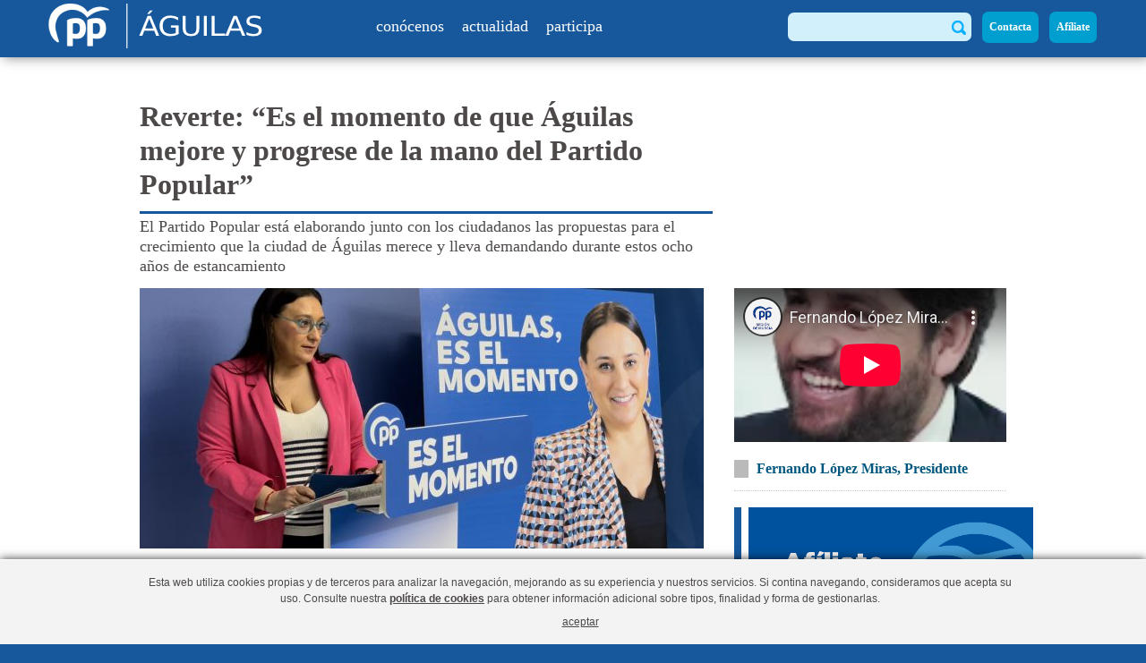

--- FILE ---
content_type: text/html; charset=UTF-8
request_url: https://ppaguilas.es/noticia?id=2158
body_size: 7607
content:
<!DOCTYPE html>
<html lang="es">
<head>
<!-- 
            @@@@@@@@@@@@@@@@@@@@@@@@@@@@@@@@@@@@@@@@@@@@@
          @@@@@@@@@@@@@@@@@@@@@@@@@@@@@@@@@@@@@@@@@@@@@@@@@@
        @@@@@@@@@@@@@@@@@@@@@@@@@@@@@@@@@@@@@@@@@@@@@@@@@@@@@@
      @@@@@@@@@@@@@@@@@@@@@@@@@@@@@@@@@@@@@@@@@@@@@@@@@@@@@@@@@@
    @@@@@@@@@@@@@@@@@@@@@@@@@@@@@@@@@@@@@@@@@@@@@@@@@@@@@@@@@@@@@@
    @@@@@@@@@@@@@@@@@@@@@@@@@@@@@@@@@@@@@@@@@@@@@@@@@@@@@@@@@@@@@@
    @@@@@@@@@@@@@@@@@@@@@@@@@@@@@@@@@@@@@@@@@@@@@@@@@@@@@@@@@@@@@@
    @@@@@@@@@@@@@@@@@@@@@@@@@@@@@@@@@@@@@@@@@@@@@@@@@@@@@@@@@@@@@@
    @@@@@@@@@@@@@@@@@@@@@@@@@@@@@@@@@@@@@@@@@@@@@@@@@@@@@@@@@@@@@@
    @@@@@@@@@@@@@@@@@@@@@@    @@@@@@@@@@@@@@@   @@@@@@@@@@@@@@@@@@
    @@@@@@@@@@@@@@                                      @@@@@@@@@@
    @@@@@@@@      @@@@@@@@@@@@@@      @@@@@@@@@@@@@@@@@@@@@@@@@@@@
    @@@@@@@@@@@@@@@@@@@@@@@@@@@@@@@@@@@@@@@@@@@@@@@@@@@@@@@@@@@@@@
    @@@@@@@@@@@@@@@@@@@@@@@@@@@@@@@@@@@@@@@@@@@@@@@@@@@@@@@@@@@@@@
    @@@@@@                                                    @@@@
    @@@@@@          @@@@@@@@                @@@@@@@@          @@@@
    @@@@@@        @@@@@@@@                  @@@@@@@@          @@@@
    @@@@                                                    @@@@@@
    @@@@          @@@@@@@@@@@@@@@@          @@@@@@@@@@@@@@@@@@@@@@
    @@@@        @@@@@@@@@@@@@@@@@@        @@@@@@@@@@@@@@@@@@@@@@@@
    @@@@        @@@@@@@@@@@@@@@@@@        @@@@@@@@@@@@@@@@@@@@@@@@
    @@@@@@@@@@@@@@@@@@@@@@@@@@@@@@@@@@@@@@@@@@@@@@@@@@@@@@@@@@@@@@
    @@@@@@@@@@@@@@@@@@@@@@@@@@@@@@@@@@@@@@@@@@@@@@@@@@@@@@@@@@@@@@
    @@@@@@@@@@@@@ Copia de Region de MURCIA a PP Aguilas @@@@@@@@@
    @@@@@@@@@@@@@@@@@@@@@@@@@ Dpto. Informatica @@@@@@@@@@@@@@@@@@
    @@@@@@@@@@@@@@@@@@@@@@@@@@@@@@@@@@@@@@@@@@@@@@@@@@@@@@@@@@@@@@
    @@@@@@@@@@@@@@@@@@@@@@@@@@@@@@@@@@@@@@@@@@@@@@@@@@@@@@@@@@@@@@
      @@@@@@@@@@@@@@@@@@@@@@@@@@@@@@@@@@@@@@@@@@@@@@@@@@@@@@@@@@
        @@@@@@@@@@@@@@@@@@@@@@@@@@@@@@@@@@@@@@@@@@@@@@@@@@@@@@
          @@@@@@@@@@@@@@@@@@@@@@@@@@@@@@@@@@@@@@@@@@@@@@@@@@
            @@@@@@@@@@@@@@@@@@@@@@@@@@@@@@@@@@@@@@@@@@@@@@
                  @@@@@@@@@@@@@@@@@@@@@@@@@@@@@@@@@@
              -->
			  <meta charset="utf-8" />
<link rel="apple-touch-icon" href="https://www.ppaguilas.es/images/icono20.png"> 
<link rel="canonical" href="https://www.ppaguilas.es">
<link rel="alternate" type="application/rss+xml" title="RSS 2.0" href="https://www.ppaguilas.es/rss" />
<meta property="og:locale" content="es_ES">
<meta property="og:type" content="website">
<meta property="og:site_name" content="Partido Popular &Aacute;guilas">
<meta property="og:title" content="Reverte: “Es el momento de que Águilas mejore y progrese de la mano del Partido Popular”">
<meta property="og:description" content="Reverte: “Es el momento de que Águilas mejore y progrese de la mano del Partido Popular”">
<meta property="og:url" content="https://ppaguilas.es/noticia?id=2158">
<meta property="og:image" content="https://www.ppaguilas.es/img/4627-3334915B-672A-4AE3-B44F-3C934F0EE6AA.jpeg" />
<meta name="description" content="Reverte: “Es el momento de que Águilas mejore y progrese de la mano del Partido Popular”">
<meta name="twitter:card" content="summary_large_image">
<meta name="twitter:description" content="Reverte: “Es el momento de que Águilas mejore y progrese de la mano del Partido Popular”">
<meta name="twitter:title" content="Reverte: “Es el momento de que Águilas mejore y progrese de la mano del Partido Popular”">
<meta name="twitter:site" content="@PPaguilas">
<meta name="twitter:creator" content="@PPaguilas"> 

  <meta property="twitter:card" content="summary_large_image">
  <meta property="twitter:creator" content="@PPaguilas">
  <meta property="twitter:title" content="Reverte: “Es el momento de que Águilas mejore y progrese de la mano del Partido Popular”">
  <meta property="twitter:description" content="Reverte: “Es el momento de que Águilas mejore y progrese de la mano del Partido Popular”">
  <meta property="twitter:image:src" content="https://www.ppaguilas.es/img/4627-3334915B-672A-4AE3-B44F-3C934F0EE6AA.jpeg">








<link rel="shortlink" href="https://www.ppaguilas.es"> 
<link rel="shortcut icon" href="https://www.ppaguilas.es/favicon.ico?v=23" type="image/vnd.microsoft.icon" />
<meta name="viewport" content="width=device-width, initial-scale=1, maximum-scale=1" />
  <title>Reverte: “Es el momento de que Águilas mejore y progrese de la mano del Partido Popular” | populares</title>
  <style type="text/css" media="all">@import url("https://www.ppaguilas.es/css/system.base.css?pplo0sb23");
	@import url("https://www.ppaguilas.es/css/system.menus.css?pplo0sb23");
	@import url("https://www.ppaguilas.es/css/system.messages.css?pplo0sb23");
	@import url("https://www.ppaguilas.es/css/system.theme.css?pplo0sb23");</style>
	<style type="text/css" media="all">@import url("https://www.ppaguilas.es/css/comment.css?pplo0sb23");
	@import url("https://www.ppaguilas.es/css/date.css?pplo0sb23");
	@import url("https://www.ppaguilas.es/css/datepicker.1.7.css?pplo0sb23");
	@import url("https://www.ppaguilas.es/css/field.css?pplo0sb23");
	@import url("https://www.ppaguilas.es/css/node.css?pplo0sb23");
	@import url("https://www.ppaguilas.es/css/search.css?pplo0sb23");
	@import url("https://www.ppaguilas.es/css/user.css?pplo0sb23");
	@import url("https://www.ppaguilas.es/css/views.css?pplo0sb23");</style>
	<style type="text/css" media="all">@import url("https://www.ppaguilas.es/css/ctools.css?pplo0sb23");
	@import url("https://www.ppaguilas.es/css/panels.css?pplo0sb23");</style>
	<style type="text/css" media="all">@import url("https://www.ppaguilas.es/css/style.css?pplo0sb233");</style>
	<style type="text/css" media="print">@import url("https://www.ppaguilas.es/css/print.css?pplo0sb23");</style>
	<style>
	.wrap_m .headerleft {
		padding-left: 1px;
	}
	.columnsection p.telefonoinfo  {
	
		font-size: 28px;
		color: #0bb2ff;
	
	}
	.columnsection p.emailinfo  {
	
		font-size: 22px;
		color: #0bb2ff;
	
	}
	.columnsection p.emailinfo a {
	
		font-size: 22px;
		color: #0bb2ff;
	
	}
	.box-social {
	
		background: #F7F7F7;
		text-align: center;
		padding: 20px 0px 16px;
		line-height: 38px;
	font-family: 'gotham-book';
	color: #333;
	}
	#header {
		max-width: 1200px;
	}
	#agendaHome h2 a:first-of-type {
		padding: 0 0px;
	}
  </style>
<!--[if gte IE 8]>
<link type="text/css" rel="stylesheet" href="https://www.ppaguilas.es/css/style_ie8.css?pplo0sb23" media="all" />
<![endif]-->
<script type="text/javascript" src="https://www.ppaguilas.es/js/respond.js"></script>  
<script type="text/javascript" src="https://www.ppaguilas.es/js/jquery.js?v=1.4.4"></script>
<script type="text/javascript" src="https://www.ppaguilas.es/js/jquery.once.js?v=1.2"></script>
<script type="text/javascript" src="https://www.ppaguilas.es/js/drupal.js?pplo0sb23"></script>
<script type="text/javascript" src="https://www.ppaguilas.es/js/es_4ZcGDZ7ZvIJRAlpzvUmw5l0IxrXhVTmlLpXOapf6LqY.js?pplo0sb23"></script>
<script type="text/javascript" src="https://www.ppaguilas.es/js/panels.js?pplo0sb"></script>
<script type="text/javascript" src="https://www.ppaguilas.es/js/jquery.flexslider.manualDirectionControls.js?pplo0sb23"></script>
<script type="text/javascript" src="https://www.ppaguilas.es/js/jquery.bxslider.js?pplo0sb23"></script>
<script type="text/javascript" src="https://www.ppaguilas.es/js/modulo_impacto.js?pplo0sb23"></script>
<script type="text/javascript" src="https://www.ppaguilas.es/js/slide.js?pplo0sb23"></script>
<script type="text/javascript" src="https://www.ppaguilas.es/js/jquery.flexslider.js?pplo0sb23"></script>
<script type="text/javascript" src="https://www.ppaguilas.es/js/autocomplete.js?v=7.32"></script>
<script type="text/javascript" src="https://www.ppaguilas.es/js/modernizr-2.0.js?pplo0sb23"></script>
<script type="text/javascript" src="https://www.ppaguilas.es/js/custom.js?pplo0sb23"></script>
<script type="text/javascript">
<!--//--><![CDATA[//><!--
jQuery.extend(Drupal.settings, {"basePath":"\/","pathPrefix":"","ajaxPageState":{"theme":"partidopopular","theme_token":"yjI7vaSxkKFcko2UkUkUORbB7InFK7bx_7RxD7dIrko","js":{"misc\/jquery.js":1,"misc\/jquery.once.js":1,"misc\/drupal.js":1,"public:\/\/languages\/es_4ZcGDZ7ZvIJRAlpzvUmw5l0IxrXhVTmlLpXOapf6LqY.js":1,"sites\/all\/modules\/panels\/js\/panels.js":1,"sites\/all\/themes\/partidopopular\/js\/jquery.flexslider.manualDirectionControls.js":1,"sites\/all\/themes\/partidopopular\/js\/jquery.bxslider.js":1,"sites\/all\/modules\/partidopopular\/modulo_impacto\/js\/modulo_impacto.js":1,"sites\/all\/themes\/partidopopular\/js\/slide.js":1,"sites\/all\/themes\/partidopopular\/js\/jquery.flexslider.js":1,"https:\/\/secure.adnxs.com\/seg?add=2793912\u0026t=1":1,"0":1,"misc\/autocomplete.js":1,"sites\/all\/themes\/partidopopular\/js\/modernizr-2.0.js":1,"sites\/all\/themes\/partidopopular\/js\/custom.js":1},"css":{"modules\/system\/system.base.css":1,"modules\/system\/system.menus.css":1,"modules\/system\/system.messages.css":1,"modules\/system\/system.theme.css":1,"modules\/comment\/comment.css":1,"sites\/all\/modules\/date\/date_api\/date.css":1,"sites\/all\/modules\/date\/date_popup\/themes\/datepicker.1.7.css":1,"modules\/field\/theme\/field.css":1,"modules\/node\/node.css":1,"modules\/search\/search.css":1,"modules\/user\/user.css":1,"sites\/all\/modules\/views\/css\/views.css":1,"sites\/all\/modules\/ctools\/css\/ctools.css":1,"sites\/all\/modules\/panels\/css\/panels.css":1,"sites\/all\/themes\/partidopopular\/css\/style.css":1,"sites\/all\/themes\/partidopopular\/css\/print.css":1,"sites\/all\/themes\/partidopopular\/css\/style_ie8.css":1}}});
//--><!]]>
</script>
  <!--[if lt IE 9]>
  <script type="text/javascript" src="/sites/all/themes/partidopopular/js/css3-mediaqueries.min.js"></script><script type="text/javascript" src="/sites/all/themes/partidopopular/js/html5shiv.js"></script>  <![endif]-->
</head>
<body class="html front not-logged-in one-sidebar sidebar-first page-portada" >
  <div id="skip-link">
    <a href="#wrapper_general" class="element-invisible element-focusable">Pasar al contenido principal</a>
  </div>
    
<div id="wrapper_general">
 <!-- CABECERA -->   
 	<div id="wrapper_header" class="web">
 		<header id="header" role="banner">
			<div id="header_print">
            	<img class="logoprint" src="https://www.ppaguilas.es/imagen/icono20.png" alt="Logo PP - vista Impresi&oacute;n" title="Logo PP - vista Impresi&oacute;n"  />
			</div>
 			<div id="ajaxloader">
				<img src="imagen/ajax-loader_sm.gif">
			</div>
 		
 			<div id="logo"><a href="https://www.ppaguilas.es" title="inicio"><img src="https://www.ppaguilas.es/imagen/logoweb.png?23" alt="Partido Popular de &Aacute;guilas"/></a></div>
 			<div id="menu_mobile"><img src="https://www.ppaguilas.es/images/hamburguesa.png" alt="movil" title="opciones movil"></div>
	 		<div class="wrap_m">
	 			<div class="headerleft">
	 				<nav>
	<ul id="menu" class="izqu">
		<li>
		<a href="javascript:void(0)" title="" class="menu">con&oacute;cenos</a>
			<ul id="menu_conocenos">
				<li class="top_li_conocenos"></li>
				<li>
					<a href="bienvenida">Bienvenida</a>
				</li>
				<!--<li>
					<a href="comite_ejecutivo">Comit&eacute; Ejecutivo</a>
				</li>-->			
				<li>
					<a href="grupo_municipal">Grupo Municipal</a>
				</li>
				<li>
					<a href="sedes">Sedes</a>
				</li>			
				
	</ul>
	</li>
	<li>
		<a href="javascript:void(0)" title="" class="menu">actualidad</a>
		<ul>
			<li class="top_li_temas"></li>
			<li>
				<a href="noticias">Noticias</a>
			</li>
			<li>
				<a href="documentos">Documentos</a>
			</li>
			<li>
				<a href="agenda">Agenda</a>
			</li>			
		</ul>
	</li>
	<li>
		<a href="javascript:void(0)" title="" class="menu">participa</a>
		<ul >
			<li class="top_li_participa"></li>
			<li>
				<a href="suscribete">Suscr&iacute;bete</a>
			</li>	
			<li>
				<a href="propuestas">Propuestas Electorales</a>
			</li>	
			<li>
				<a href="participa">Participa</a>
			</li>	
		</ul>
	</li>	
	</ul> 
</nav>


	 			</div>
	 			<div class="headerright">
					<div class="inputsearch_linck">
						<a href="buscador">
							<img src="https://www.ppaguilas.es/imagen/search_link.png" width="20" height="20" alt="buscador" title="Buscar">
						</a>
					</div> 			
					<form action="noticias" method="post" id="buscador-header-box-form" accept-charset="UTF-8"><div><div class="inputsearch">
	<div class="form-item form-type-textfield form-item-texto">
  <label class="element-invisible" for="inputsearch">Buscar </label>
 <input title="Escriba lo que quiere buscar." autocorrect="off" type="text" id="inputsearch" name="etiqueta" value="" size="15" maxlength="50" class="form-text form-autocomplete" /><input type="hidden" id="inputsearch-autocomplete" value="noticias" disabled="disabled" class="autocomplete" />
</div>
	<div class="form-actions form-wrapper" id="edit-actions--2"><input type="image" id="submit_search" name="submit" value="Buscar" src="images/ico_search.png" class="form-submit" /></div>	<input type="hidden" name="form_build_id" value="form-id=szfdy5mhe5ytw45tfv79086yy45gvehkj23" />
<input type="hidden" name="form_id" value="buscador_header_box_form" />
</div></div></form>					<div id="acc_contacta"><a href="contacta">Contacta</a></div>
	                <div id="acc_afiliate"><a href="afiliate">Af&iacute;liate</a></div>
	 			</div>
	 		</div>
			<div id="menu_movil">
				<nav>
				<ul id="menu_m">
					<li id="menu_conocenos" class="menu_m"><a href="javascript:void(0);">con&oacute;cenos</a></li>
					<ul class="submenu menu_conocenos dos_columnas">
						<li>
						<a href="bienvenida">Bienvenida</a>
						</li>
						<!--<li>
							<a href="comite_ejecutivo">Comit&eacute; Ejecutivo</a>
						</li>	-->		
						<li>
						<a href="grupo_municipal">Grupo Municipal</a>
						</li>
						<li>
						<a href="sedes">Sedes</a>
						</li>			
				
					</ul>

				
				<li id="menu_actualidad" class="menu_m"><a href="javascript:void(0);">actualidad</a></li>
				<ul class="submenu menu_actualidad una_columna">
					<li class="top_li_temas"></li>
					<li>
						<a href="noticias">Noticias</a>
					</li>
					<li>
						<a href="documentos">Documentos</a>
					</li>
					<li>
						<a href="agenda">Agenda</a>
					</li>			
				</ul>
				<li id="menu_participa" class="menu_m"><a href="javascript:void(0);">participa</a></li>
				<ul class="submenu menu_participa una_columna">
						<li>
						<a href="suscribete">Suscr&iacute;bete</a>
						</li>	
						<li>
						<a href="propuestas">Propuestas Electorales</a>
						</li>	
						<li>
						<a href="participa">Participa</a>
						</li>		
				</ul>


				</nav>
				<form action="noticias" method="post" id="buscador-header-box-movil-form" accept-charset="UTF-8"><div><div id="buscador">
	<div class="form-item form-type-textfield form-item-texto">
  <label class="element-invisible" for="busqueda">Buscar </label>
 <input title="Escriba lo que quiere buscar." autocorrect="off" type="text" id="busqueda" name="etiqueta" size="15" maxlength="50" class="form-text form-autocomplete" /><input type="hidden" id="busqueda-autocomplete" value="noticias" disabled="disabled" class="autocomplete" />
</div>
	<div id="search">
		<div class="form-actions form-wrapper" id="edit-actions--3"><input type="image" id="submit_search" name="submit" value="Buscar" src="images/ico_search.png" class="form-submit" /></div>	</div>
	<input type="hidden" name="form_build_id" value="form-Q4tLLlxAFqhu9-Qa5Kvr5-aHsf0uqyp06whYiCPQv84" />
<input type="hidden" name="form_id" value="buscador_header_box_movil_form" />
</div></div></form>			
				<div class="button contacto"><a href="contacta">Contacta<span class="button_flecha">&nbsp;&nbsp;></span></a></div>
	            <div class="button afiliate"><a href="afiliate">Af&iacute;liate<span class="button_flecha">&nbsp;&nbsp;></span></a></div>	
			</div>
			<div class="clear"></div>	
			<div id="linea"></div>		 
			<div id="alertadesktop">
					
			</div>				
 		</header>
 	</div>
	<div id="cookies" style="display:none;">
		<div class="wrap">
			<p>Esta web utiliza cookies propias y de terceros para analizar la navegaci&oacute;n, mejorando as su experiencia y nuestros servicios. Si contina navegando, consideramos que acepta su uso. Consulte nuestra <a href="politica-cookies"><strong>pol&iacute;tica de cookies</strong></a> para obtener informaci&oacute;n adicional sobre tipos, finalidad y forma de gestionarlas.</p>
			<p><a href="javascript:setCookies();">aceptar</a></p>
		</div>
	</div>
 <!-- FIN CABECERA -->  

 <!-- CONTENIDO CENTRAL -->
      <div id="container">
      	<div id="alertamovil" style="">
	
		</div>
		<div class="clear"></div>			
       	    <!-- 2 COLUMNAS -->
<div id="contread" class="centro top_news">
	<section id="antetitulos">
		<ul>
 					</ul>
	</section>	
	<div class="noticia">
    	<article>
        	<header>
				<h1>Reverte: “Es el momento de que Águilas mejore y progrese de la mano del Partido Popular”</h1>
			    <h2>El Partido Popular está elaborando junto con los ciudadanos las propuestas para el crecimiento que la ciudad de Águilas merece y lleva demandando durante estos ocho años de estancamiento</h2>
			</header>
		</article>
	</div>

	<!-- Columna NOTICIA - CONTENIDO -->
	<div class="izqu col_izq col_izq_pfn">
  		<div class="contenido_noticia">
				<article>
					<figure class="fotonoticia">
							<img src="img/4627-3334915B-672A-4AE3-B44F-3C934F0EE6AA.jpeg" alt="Reverte: “Es el momento de que Águilas mejore y progrese de la mano del Partido Popular”" title="Reverte: “Es el momento de que Águilas mejore y progrese de la mano del Partido Popular”">
					</figure>
					<aside class="asidenoticia">
						<section class="fechalugar">
							<span class="nomfecha">Fecha:</span>
							<time datetime="2023-03-10">10/03/2023</time> 
						</section>
						<section class="fechalugar_tb">		        			
							<time datetime="2023-03-10">10/03/2023</time>
						</section>				
						<section class="etiquetasnoticia">
							<section id="etiquetas">
				
		
</section>						</section>
						<section class="resdesacciones" id="redesacc_dkt">
							<article class="redesnoticia">
								<ul>
									<li id="redes_notFB"><a href="https://www.facebook.com/sharer.php?u=https://ppaguilas.es/noticia?id=2158" target="_blank"><img src="imagen/facebook_compartir_not.png" alt="Facebook" title="Ir a Facebook"></a></li>
									<li id="redes_notTW"><a href="https://twitter.com/intent/tweet?url=https://ppaguilas.es/noticia?id=2158" target="_blank"><img src="imagen/twitter_not.png" alt="Twitter" title="Ir a Twitter"></a></li>
								</ul>
							</article>
							<!--<article class="accionescomentarnoticia">
								<ul>
									<li>
                                      <div id="readspeaker_button1">
                                            <a accesskey="L" title="Escuchar esta página utilizando ReadSpeaker" href="http://app.eu.readspeaker.com/cgi-bin/rsent?customerid=7149&amp;lang=es_es&amp;readid=contread&amp;url=https://ppaguilas.es/noticia?id=2158" role="button" onClick="readpage(this.href, 'xp1'); return false">
                                                    <img src="imagen/acciones_readspeaker.png" alt="Escuchar con ReadSpeaker" title="Escuchar esta página utilizando ReadSpeaker">
                                            </a>
                                        </div>
									</li>
								</ul>
							</article>-->
							<article class="accionesnoticia">
								<ul>
									<li id="acciones_notMail"><a href="mailto:?body=https://ppaguilas.es/noticia?id=2158"><img src="imagen/acciones_mail_not.png" alt="Mail" title="Enviar la noticia por correo electrónico"></a></li>
									<li id="acciones_notPrint"><a href="javascript:window.print();"><img src="imagen/acciones_print_not.png" alt="Imprimir" title="Imprimir la noticia"></a></li>
								</ul>
							</article>

						</section>
						<section class="redesacciones" id="redesacc_tb">
							<article class="redesnoticia">
								<ul>
									<li><a href="https://www.facebook.com/sharer.php?u=https://ppaguilas.es/noticia?id=2158" target="_blank"><img src="imagen/facebook_compartir_not.png" alt="Facebook" title="Ir a Facebook"></a></li>
									<li><a href="http://twitter.com/share?url=https://ppaguilas.es/noticia?id=2158&amp;text=Un%20dec%C3%A1logo%20para%20Espa%C3%B1a" target="_blank"><img src="imagen/twitter_not.png" alt="Twitter" title="Ir a Twitter"></a></li>
									<li>
                                      <div id="readspeaker_button2">
                                            <a accesskey="L" title="Escuchar esta página utilizando ReadSpeaker" href="http://app.eu.readspeaker.com/cgi-bin/rsent?customerid=7149&amp;lang=es_es&amp;readid=contread&amp;url=https://ppaguilas.es/noticia?id=2158" role="button" onClick="readpage(this.href, 'xp1'); return false">
                                                    <img src="imagen/acciones_readspeaker.png" alt="Escuchar con ReadSpeaker" title="Escuchar esta página utilizando ReadSpeaker">
                                            </a>
                                        </div>
                                    </li>
                                    <li><a href="#ancla"><img src="imagen/acciones_comentar_not.png" alt="Comentarios" title="Comentar la noticia"></a></li>
									<li><a href="mailto:?body=https://ppaguilas.es/noticia?id=2158&amp;subject=Reverte: “Es el momento de que Águilas mejore y progrese de la mano del Partido Popular”" target="_blank"><img src="imagen/acciones_mail_not.png" alt="Mail" title="Enviar la noticia por correo electrónico"></a></li>
								</ul>
							</article>
						</section>
					</aside>
											
					<section class="cuerpo_noticia">
						<div id="xp1" class="rs_skip rs_preserve"></div>
						<p class="entradilla">  </p>
						<span class="texto_noticia"> <p style="font-size: 12pt; -webkit-text-size-adjust: auto; word-spacing: 1px; text-align: justify; margin: 0cm 0cm 0.0001pt; font-family: &quot;Times New Roman&quot;, serif; color: black; border: none;"><b><span data-originalcomputedfontsize="16" data-removefontsize="true" lang="ES-TRAD" style="font-family: Arial, sans-serif; font-size: 1rem;">10 de marzo de 2023</span></b><span data-originalcomputedfontsize="16" data-removefontsize="true" lang="PT" style="font-family: Arial, sans-serif; font-size: 1rem;">.&nbsp;</span><span data-originalcomputedfontsize="16" data-removefontsize="true" lang="ES-TRAD" style="font-family: Arial, sans-serif; font-size: 1rem;">La presidenta del Partido Popular en &Aacute;guilas, Eva Reverte, ha anunciado que &lsquo;los populares&rsquo; aguile&ntilde;os est&aacute;n elaborando, junto con los ciudadanos de la localidad, las propuestas de futuro para que &Aacute;guilas mejore y progrese tras las elecciones del 28 de mayo.&nbsp;</span></p>

<p style="font-size: 12pt; -webkit-text-size-adjust: auto; word-spacing: 1px; text-align: justify; margin: 0cm 0cm 0.0001pt; font-family: &quot;Times New Roman&quot;, serif; color: black; border: none;"><span lang="ES-TRAD" style="font-family: Arial, sans-serif;">&nbsp;</span></p>

<p style="font-size: 12pt; -webkit-text-size-adjust: auto; word-spacing: 1px; text-align: justify; margin: 0cm 0cm 0.0001pt; font-family: &quot;Times New Roman&quot;, serif; color: black; border: none;"><span data-originalcomputedfontsize="16" data-removefontsize="true" lang="ES-TRAD" style="font-family: Arial, sans-serif; font-size: 1rem;">Reverte ha indicado que &ldquo;es el momento de ofrecer a &Aacute;guilas un gobierno con propuestas de crecimiento, que trabaje con una hoja de ruta clara y que no vaya a remolque de las propuestas de otros partidos, como ha sucedido durante esta legislatura&rdquo;.&nbsp;</span></p>

<p style="font-size: 12pt; -webkit-text-size-adjust: auto; word-spacing: 1px; text-align: justify; margin: 0cm 0cm 0.0001pt; font-family: &quot;Times New Roman&quot;, serif; color: black; border: none;"><span lang="ES-TRAD" style="font-family: Arial, sans-serif;">&nbsp;</span></p>

<p style="font-size: 12pt; -webkit-text-size-adjust: auto; word-spacing: 1px; text-align: justify; margin: 0cm 0cm 0.0001pt; font-family: &quot;Times New Roman&quot;, serif; color: black; border: none;"><span data-originalcomputedfontsize="16" data-removefontsize="true" lang="ES-TRAD" style="font-family: Arial, sans-serif; font-size: 1rem;">Hay que hacer hincapi&eacute; en que &ldquo;durante estos &uacute;ltimos cuatro a&ntilde;os hemos trabajado mucho y directamente con los ciudadanos, ayudando a todos los que nos han necesitado, y a quienes no han sido atendidos, ni escuchados por el actual Gobierno socialista&rdquo;.</span></p>

<p style="font-size: 12pt; -webkit-text-size-adjust: auto; word-spacing: 1px; text-align: justify; margin: 0cm 0cm 0.0001pt; font-family: &quot;Times New Roman&quot;, serif; color: black; border: none;"><span lang="PT" style="font-family: Arial, sans-serif;">&nbsp;</span></p>

<p style="font-size: 12pt; -webkit-text-size-adjust: auto; word-spacing: 1px; text-align: justify; margin: 0cm 0cm 0.0001pt; font-family: &quot;Times New Roman&quot;, serif; color: black; border: none;"><span data-originalcomputedfontsize="16" data-removefontsize="true" lang="ES-TRAD" style="font-family: Arial, sans-serif; font-size: 1rem;">&ldquo;En el Partido Popular estamos elaborando propuestas de futuro, especialmente indicadas para el crecimiento que la ciudad de &Aacute;guilas merece y que los ciudadanos llevan demandando durante estos ocho a&ntilde;os de estancamiento, es el momento de un cambio para todos y con todos&rdquo;.</span></p>

<p style="font-size: 12pt; -webkit-text-size-adjust: auto; word-spacing: 1px; text-align: justify; margin: 0cm 0cm 0.0001pt; font-family: &quot;Times New Roman&quot;, serif; color: black; border: none;"><span lang="ES-TRAD" style="font-family: Arial, sans-serif;">&nbsp;</span></p>

<p style="font-size: 12pt; -webkit-text-size-adjust: auto; word-spacing: 1px; text-align: justify; margin: 0cm 0cm 0.0001pt; font-family: &quot;Times New Roman&quot;, serif; color: black; border: none;"><span data-originalcomputedfontsize="16" data-removefontsize="true" lang="ES-TRAD" style="font-family: Arial, sans-serif; font-size: 1rem;">Asimismo, hay que recordar que &ldquo;el PP viene a solucionar los problemas generados por el PSOE de &Aacute;guilas, que es el mismo que el de Espa&ntilde;a&rdquo;, quien ha demostrado que &ldquo;trabaja al servicio de Pedro S&aacute;nchez y no de los aguile&ntilde;os&rdquo;, pero &ldquo;&Aacute;guilas est&aacute; muy por encima de las siglas de los partidos, &Aacute;guilas es lo primero&rdquo;.</span></p>

<p style="font-size: 12pt; -webkit-text-size-adjust: auto; word-spacing: 1px; text-align: justify; margin: 0cm 0cm 0.0001pt; font-family: &quot;Times New Roman&quot;, serif; color: black; border: none;"><span lang="PT" style="font-family: Arial, sans-serif;">&nbsp;</span></p>

<p style="font-size: 12pt; -webkit-text-size-adjust: auto; word-spacing: 1px; text-align: justify; margin: 0cm 0cm 0.0001pt; font-family: &quot;Times New Roman&quot;, serif; color: black; border: none;"><span data-originalcomputedfontsize="16" data-removefontsize="true" lang="PT" style="font-family: Arial, sans-serif; font-size: 1rem;">Eva&nbsp;</span><span data-originalcomputedfontsize="16" data-removefontsize="true" lang="ES-TRAD" style="font-family: Arial, sans-serif; font-size: 1rem;">Reverte est&aacute; conformando su candidatura con los m&aacute;s preparados, &ldquo;es el momento de trabajar en equipo y para ello contamos con personas de todos los sectores de la localidad, mujeres y hombres preparados y dispuestos a dejarse la piel para que nuestra ciudad avance, al margen de la paridad o las listas cremallera&rdquo;, ha destacado la presidenta del PP.&nbsp;</span></p>

<p style="font-size: 12pt; -webkit-text-size-adjust: auto; word-spacing: 1px; text-align: justify; margin: 0cm 0cm 0.0001pt; font-family: &quot;Times New Roman&quot;, serif; color: black; border: none;"><span lang="PT" style="font-family: Arial, sans-serif;">&nbsp;</span></p>

<p style="font-size: 12pt; -webkit-text-size-adjust: auto; word-spacing: 1px; text-align: justify; margin: 0cm 0cm 0.0001pt; font-family: &quot;Times New Roman&quot;, serif; color: black; border: none;"><span data-originalcomputedfontsize="16" data-removefontsize="true" lang="PT" style="font-family: Arial, sans-serif; font-size: 1rem;">&ldquo;En estos momentos la capacidad de di&aacute;logo de la actual alcaldesa con otras administraciones es nula&rdquo;, ha afi</span><span data-originalcomputedfontsize="16" data-removefontsize="true" lang="ES-TRAD" style="font-family: Arial, sans-serif; font-size: 1rem;">r</span><span data-originalcomputedfontsize="16" data-removefontsize="true" lang="PT" style="font-family: Arial, sans-serif; font-size: 1rem;">mado Reverte, &ldquo;pero a&nbsp;</span><span data-originalcomputedfontsize="16" data-removefontsize="true" lang="ES-TRAD" style="font-family: Arial, sans-serif; font-size: 1rem;">partir del 28 de mayo la Regi&oacute;n de Murcia continuar&aacute; teniendo un Gobierno liderado por Fernando L&oacute;pez Miras y, muy pronto, Espa&ntilde;a se te&ntilde;ir&aacute; de azul con Alberto N&uacute;&ntilde;ez Feij&oacute;o&rdquo;, y dialogaremos y propondremos acciones para mejorar nuestra ciudad con todos ellos&rdquo;.</span></p>
</span>
					</section>
<style>
.doc a {
    color: #00577f;
}
</style>
					<section class="doc">
											
					</section>
				</article>
		</div><!-- end .contenido_noticia -->
	</div>
	
	<!-- Columna VÍDEOS, GALERÍAS DE IMÁGENES o IMÁGENES, NOTICIAS, DOCUMENTOS -->
	<div class="drch col_dcha col_dcha_pfn">
		<section id="video_imagenes_not">
	<article id="video_relacionado_not">
	<iframe id="ytplayer" allowfullscreen="true" src="//www.youtube-nocookie.com/embed/ydMdu4QR3OM?color1=0x2b405b&amp;color2=0x6b8ab6&amp;fs=1&amp;modestbranding=1&amp;rel=0&amp;showinfo=0&amp;color=white&amp;theme=light&amp;wmode=opaque&amp;autohide=1" min="http://img.youtube.com/vi/d2LYt7B3tg0/0.jpg" type="text/html" style="height: 171.751px;" width="100%" height="180" frameborder="0"></iframe>
	<header>
		<h3><a href="noticias" target="_self">Fernando L&oacute;pez Miras, Presidente</a></h3>
	</header>	
</article>

</section>
			
					
<section id="noticias_rel_not">
	<article class="list_notrel">
		<p><a href="afiliate"> <img height="180" src="imagen/afiliados.jpg" alt="afiliados.jpg" title="afiliados.jpg" ></a></p>
	</article>
</section>	
<section id="noticias_rel_not">
	<article class="list_notrel">
		<p><a href="suscribete"> <img height="180" src="imagen/mailparasuscripcion.png" alt="mailparasuscripcion.jpg" title="mailparasuscripcion.jpg" ></a></p>
	</article>
</section>	
<section id="noticias_rel_not">
	<article class="list_notrel">
		<p><a href="https://www.nngg-murcia.org/"> <img height="180" src="imagen/nuevasgeneraciones.jpg" alt="nuevasgeneraciones.jpg" title="nuevasgeneraciones.jpg" > NNGG </a></p>
	</article>
</section>	

		
	</div>
			
</div>
<!-- FIN 2 COLUMNAS -->

<div class="centro">
	<div class="izqu col_izq col_izq_pfn">
		<div class="ajustecols"></div>
		<!-- WEBPP-0516 - RE: Dejamos esto para dejar bien la pagina de video -->
	
			
	</div>
</div>

    	</div>
 <!-- FIN CONTENIDO CENTRAL -->    	
 <!-- PIE  -->
    <div id="footer">
		<div id="footer_print">
        	Partido Popular &Aacute;guilas - ppaguilas.es
		</div>
		<div class="box-social">
			<div class="container">
				<span class="hidden-xs">Tambi&eacute;n puedes encontrarnos en nuestras redes sociales</span>
        		
				<a href="https://twitter.com/ppaguilas">
					<img id="imagenTwitter" src="https://www.ppaguilas.es/imagen/logo_tw_act.png" alt="Partido Popular (@PPaguilas)" title="Partido Popular (@PPaguilas)" width="33px" height="33px"> 
				</a>
				<a href="https://www.facebook.com/reverteeva">
					<img id="imagenFacebook" src="https://www.ppaguilas.es/imagen/logo_fb_act.png" alt="https://www.facebook.com/reverteeva" title="https://www.facebook.com/reverteeva" width="33px" height="33px"> 
				</a>
			</div>
		</div>
        <div id="footer-area">
		
			<div class="firstcolumn column">
	<h5><a href="organigrama">con&oacute;cenos</a></h5>
    <ul>
				<li>
					<a href="bienvenida">Bienvenida</a>
				</li>
				<!--<li>
					<a href="directiva">Directiva</a>
				</li>-->
				<li>
					<a href="sedes">Sedes</a>
				</li>			
	</ul>
</div>
<div class="column">
	<h5><a href="noticias">actualidad</a></h5>
    <ul>
			<li>
				<a href="noticias">Noticias</a>
			</li>
			<li>
				<a href="documentos">Documentos</a>
			</li>			<!--<li>
				<a href="videos">V&iacute;deos</a>
			</li>
			<li>
				<a href="imagenes">Im&aacute;genes</a>
			</li>
			-->
			<li>
				<a href="agenda">Agenda</a>
			</li>
	</ul>
</div>
<div class="column_sint">
	<ul>
	</ul>
</div>
<div class="column_sint">
	<ul>
			<!--<li>
				<a href="//www.pp.es/actualidad/canal-de-argumentarios">Argumentos populares</a>
			</li>	-->
	</ul>
</div>

<div class="lastcolumn">
	<h5><a href="participa">participa</a></h5>
    <ul>
    	<li>
			<a href="suscribete">Suscr&iacute;bete</a>
		</li>	
		<li>
			<a href="propuestas">Propuestas Electorales</a>
		</li>	
		<li>
			<a href="participa">Participa</a>
		</li>	
		
</ul>
</div>
<div class="clear"></div>            
			<div id="fundacionesfooter">
            	<!--<ul>
                    <li><a href="//www.hmasd.org/" target="_blank"><img src="https://www.ppaguilas.es/imagen/ico_footer_hmasd.png" alt="Humanismo y Democracia" title="Ir a Humanismo y Democracia"/></a></li>
                    <li><a href="https://es-es.facebook.com/nngg/" target="_blank"><img src="https://www.ppaguilas.es/imagen/ico_footer_nngg.png" alt="Nuevas Generaciones" title="Ir a Nuevas Generaciones"/></a></li>
                </ul>-->
            </div>
            <div id="copyright">
            	<adress><p>&copy; Partido Popular de &Aacute;guilas - Calle Manuel Becerra, 3, 30880, &Aacute;guilas, Murcia, <span class="blocktelf">Tel&eacute;fono 968413650</span></p></adress>
           	</div>
            <div id="aviso">
            	<p>El uso de este sitio implica la aceptaci&oacute;n del <a href="aviso-legal">aviso legal</a>, la <a href="politica-privacidad">pol&iacute;tica de privacidad</a> y la <a href="politica-cookies">pol&iacute;tica de cookies</a> del Partido Popular.</p>
            </div>
         </div>
		</div>
 <!-- FIN PIE  -->    	
 
</div> <!-- /#page, /#page-wrapper -->
  </body>
</html>


--- FILE ---
content_type: text/html; charset=utf-8
request_url: https://www.youtube-nocookie.com/embed/ydMdu4QR3OM?color1=0x2b405b&color2=0x6b8ab6&fs=1&modestbranding=1&rel=0&showinfo=0&color=white&theme=light&wmode=opaque&autohide=1
body_size: 47065
content:
<!DOCTYPE html><html lang="en" dir="ltr" data-cast-api-enabled="true"><head><meta name="viewport" content="width=device-width, initial-scale=1"><script nonce="ZuJpD30mS9veva89ygr9aQ">if ('undefined' == typeof Symbol || 'undefined' == typeof Symbol.iterator) {delete Array.prototype.entries;}</script><style name="www-roboto" nonce="VBIiY7hu0wq-jZ5j9X_HRg">@font-face{font-family:'Roboto';font-style:normal;font-weight:400;font-stretch:100%;src:url(//fonts.gstatic.com/s/roboto/v48/KFO7CnqEu92Fr1ME7kSn66aGLdTylUAMa3GUBHMdazTgWw.woff2)format('woff2');unicode-range:U+0460-052F,U+1C80-1C8A,U+20B4,U+2DE0-2DFF,U+A640-A69F,U+FE2E-FE2F;}@font-face{font-family:'Roboto';font-style:normal;font-weight:400;font-stretch:100%;src:url(//fonts.gstatic.com/s/roboto/v48/KFO7CnqEu92Fr1ME7kSn66aGLdTylUAMa3iUBHMdazTgWw.woff2)format('woff2');unicode-range:U+0301,U+0400-045F,U+0490-0491,U+04B0-04B1,U+2116;}@font-face{font-family:'Roboto';font-style:normal;font-weight:400;font-stretch:100%;src:url(//fonts.gstatic.com/s/roboto/v48/KFO7CnqEu92Fr1ME7kSn66aGLdTylUAMa3CUBHMdazTgWw.woff2)format('woff2');unicode-range:U+1F00-1FFF;}@font-face{font-family:'Roboto';font-style:normal;font-weight:400;font-stretch:100%;src:url(//fonts.gstatic.com/s/roboto/v48/KFO7CnqEu92Fr1ME7kSn66aGLdTylUAMa3-UBHMdazTgWw.woff2)format('woff2');unicode-range:U+0370-0377,U+037A-037F,U+0384-038A,U+038C,U+038E-03A1,U+03A3-03FF;}@font-face{font-family:'Roboto';font-style:normal;font-weight:400;font-stretch:100%;src:url(//fonts.gstatic.com/s/roboto/v48/KFO7CnqEu92Fr1ME7kSn66aGLdTylUAMawCUBHMdazTgWw.woff2)format('woff2');unicode-range:U+0302-0303,U+0305,U+0307-0308,U+0310,U+0312,U+0315,U+031A,U+0326-0327,U+032C,U+032F-0330,U+0332-0333,U+0338,U+033A,U+0346,U+034D,U+0391-03A1,U+03A3-03A9,U+03B1-03C9,U+03D1,U+03D5-03D6,U+03F0-03F1,U+03F4-03F5,U+2016-2017,U+2034-2038,U+203C,U+2040,U+2043,U+2047,U+2050,U+2057,U+205F,U+2070-2071,U+2074-208E,U+2090-209C,U+20D0-20DC,U+20E1,U+20E5-20EF,U+2100-2112,U+2114-2115,U+2117-2121,U+2123-214F,U+2190,U+2192,U+2194-21AE,U+21B0-21E5,U+21F1-21F2,U+21F4-2211,U+2213-2214,U+2216-22FF,U+2308-230B,U+2310,U+2319,U+231C-2321,U+2336-237A,U+237C,U+2395,U+239B-23B7,U+23D0,U+23DC-23E1,U+2474-2475,U+25AF,U+25B3,U+25B7,U+25BD,U+25C1,U+25CA,U+25CC,U+25FB,U+266D-266F,U+27C0-27FF,U+2900-2AFF,U+2B0E-2B11,U+2B30-2B4C,U+2BFE,U+3030,U+FF5B,U+FF5D,U+1D400-1D7FF,U+1EE00-1EEFF;}@font-face{font-family:'Roboto';font-style:normal;font-weight:400;font-stretch:100%;src:url(//fonts.gstatic.com/s/roboto/v48/KFO7CnqEu92Fr1ME7kSn66aGLdTylUAMaxKUBHMdazTgWw.woff2)format('woff2');unicode-range:U+0001-000C,U+000E-001F,U+007F-009F,U+20DD-20E0,U+20E2-20E4,U+2150-218F,U+2190,U+2192,U+2194-2199,U+21AF,U+21E6-21F0,U+21F3,U+2218-2219,U+2299,U+22C4-22C6,U+2300-243F,U+2440-244A,U+2460-24FF,U+25A0-27BF,U+2800-28FF,U+2921-2922,U+2981,U+29BF,U+29EB,U+2B00-2BFF,U+4DC0-4DFF,U+FFF9-FFFB,U+10140-1018E,U+10190-1019C,U+101A0,U+101D0-101FD,U+102E0-102FB,U+10E60-10E7E,U+1D2C0-1D2D3,U+1D2E0-1D37F,U+1F000-1F0FF,U+1F100-1F1AD,U+1F1E6-1F1FF,U+1F30D-1F30F,U+1F315,U+1F31C,U+1F31E,U+1F320-1F32C,U+1F336,U+1F378,U+1F37D,U+1F382,U+1F393-1F39F,U+1F3A7-1F3A8,U+1F3AC-1F3AF,U+1F3C2,U+1F3C4-1F3C6,U+1F3CA-1F3CE,U+1F3D4-1F3E0,U+1F3ED,U+1F3F1-1F3F3,U+1F3F5-1F3F7,U+1F408,U+1F415,U+1F41F,U+1F426,U+1F43F,U+1F441-1F442,U+1F444,U+1F446-1F449,U+1F44C-1F44E,U+1F453,U+1F46A,U+1F47D,U+1F4A3,U+1F4B0,U+1F4B3,U+1F4B9,U+1F4BB,U+1F4BF,U+1F4C8-1F4CB,U+1F4D6,U+1F4DA,U+1F4DF,U+1F4E3-1F4E6,U+1F4EA-1F4ED,U+1F4F7,U+1F4F9-1F4FB,U+1F4FD-1F4FE,U+1F503,U+1F507-1F50B,U+1F50D,U+1F512-1F513,U+1F53E-1F54A,U+1F54F-1F5FA,U+1F610,U+1F650-1F67F,U+1F687,U+1F68D,U+1F691,U+1F694,U+1F698,U+1F6AD,U+1F6B2,U+1F6B9-1F6BA,U+1F6BC,U+1F6C6-1F6CF,U+1F6D3-1F6D7,U+1F6E0-1F6EA,U+1F6F0-1F6F3,U+1F6F7-1F6FC,U+1F700-1F7FF,U+1F800-1F80B,U+1F810-1F847,U+1F850-1F859,U+1F860-1F887,U+1F890-1F8AD,U+1F8B0-1F8BB,U+1F8C0-1F8C1,U+1F900-1F90B,U+1F93B,U+1F946,U+1F984,U+1F996,U+1F9E9,U+1FA00-1FA6F,U+1FA70-1FA7C,U+1FA80-1FA89,U+1FA8F-1FAC6,U+1FACE-1FADC,U+1FADF-1FAE9,U+1FAF0-1FAF8,U+1FB00-1FBFF;}@font-face{font-family:'Roboto';font-style:normal;font-weight:400;font-stretch:100%;src:url(//fonts.gstatic.com/s/roboto/v48/KFO7CnqEu92Fr1ME7kSn66aGLdTylUAMa3OUBHMdazTgWw.woff2)format('woff2');unicode-range:U+0102-0103,U+0110-0111,U+0128-0129,U+0168-0169,U+01A0-01A1,U+01AF-01B0,U+0300-0301,U+0303-0304,U+0308-0309,U+0323,U+0329,U+1EA0-1EF9,U+20AB;}@font-face{font-family:'Roboto';font-style:normal;font-weight:400;font-stretch:100%;src:url(//fonts.gstatic.com/s/roboto/v48/KFO7CnqEu92Fr1ME7kSn66aGLdTylUAMa3KUBHMdazTgWw.woff2)format('woff2');unicode-range:U+0100-02BA,U+02BD-02C5,U+02C7-02CC,U+02CE-02D7,U+02DD-02FF,U+0304,U+0308,U+0329,U+1D00-1DBF,U+1E00-1E9F,U+1EF2-1EFF,U+2020,U+20A0-20AB,U+20AD-20C0,U+2113,U+2C60-2C7F,U+A720-A7FF;}@font-face{font-family:'Roboto';font-style:normal;font-weight:400;font-stretch:100%;src:url(//fonts.gstatic.com/s/roboto/v48/KFO7CnqEu92Fr1ME7kSn66aGLdTylUAMa3yUBHMdazQ.woff2)format('woff2');unicode-range:U+0000-00FF,U+0131,U+0152-0153,U+02BB-02BC,U+02C6,U+02DA,U+02DC,U+0304,U+0308,U+0329,U+2000-206F,U+20AC,U+2122,U+2191,U+2193,U+2212,U+2215,U+FEFF,U+FFFD;}@font-face{font-family:'Roboto';font-style:normal;font-weight:500;font-stretch:100%;src:url(//fonts.gstatic.com/s/roboto/v48/KFO7CnqEu92Fr1ME7kSn66aGLdTylUAMa3GUBHMdazTgWw.woff2)format('woff2');unicode-range:U+0460-052F,U+1C80-1C8A,U+20B4,U+2DE0-2DFF,U+A640-A69F,U+FE2E-FE2F;}@font-face{font-family:'Roboto';font-style:normal;font-weight:500;font-stretch:100%;src:url(//fonts.gstatic.com/s/roboto/v48/KFO7CnqEu92Fr1ME7kSn66aGLdTylUAMa3iUBHMdazTgWw.woff2)format('woff2');unicode-range:U+0301,U+0400-045F,U+0490-0491,U+04B0-04B1,U+2116;}@font-face{font-family:'Roboto';font-style:normal;font-weight:500;font-stretch:100%;src:url(//fonts.gstatic.com/s/roboto/v48/KFO7CnqEu92Fr1ME7kSn66aGLdTylUAMa3CUBHMdazTgWw.woff2)format('woff2');unicode-range:U+1F00-1FFF;}@font-face{font-family:'Roboto';font-style:normal;font-weight:500;font-stretch:100%;src:url(//fonts.gstatic.com/s/roboto/v48/KFO7CnqEu92Fr1ME7kSn66aGLdTylUAMa3-UBHMdazTgWw.woff2)format('woff2');unicode-range:U+0370-0377,U+037A-037F,U+0384-038A,U+038C,U+038E-03A1,U+03A3-03FF;}@font-face{font-family:'Roboto';font-style:normal;font-weight:500;font-stretch:100%;src:url(//fonts.gstatic.com/s/roboto/v48/KFO7CnqEu92Fr1ME7kSn66aGLdTylUAMawCUBHMdazTgWw.woff2)format('woff2');unicode-range:U+0302-0303,U+0305,U+0307-0308,U+0310,U+0312,U+0315,U+031A,U+0326-0327,U+032C,U+032F-0330,U+0332-0333,U+0338,U+033A,U+0346,U+034D,U+0391-03A1,U+03A3-03A9,U+03B1-03C9,U+03D1,U+03D5-03D6,U+03F0-03F1,U+03F4-03F5,U+2016-2017,U+2034-2038,U+203C,U+2040,U+2043,U+2047,U+2050,U+2057,U+205F,U+2070-2071,U+2074-208E,U+2090-209C,U+20D0-20DC,U+20E1,U+20E5-20EF,U+2100-2112,U+2114-2115,U+2117-2121,U+2123-214F,U+2190,U+2192,U+2194-21AE,U+21B0-21E5,U+21F1-21F2,U+21F4-2211,U+2213-2214,U+2216-22FF,U+2308-230B,U+2310,U+2319,U+231C-2321,U+2336-237A,U+237C,U+2395,U+239B-23B7,U+23D0,U+23DC-23E1,U+2474-2475,U+25AF,U+25B3,U+25B7,U+25BD,U+25C1,U+25CA,U+25CC,U+25FB,U+266D-266F,U+27C0-27FF,U+2900-2AFF,U+2B0E-2B11,U+2B30-2B4C,U+2BFE,U+3030,U+FF5B,U+FF5D,U+1D400-1D7FF,U+1EE00-1EEFF;}@font-face{font-family:'Roboto';font-style:normal;font-weight:500;font-stretch:100%;src:url(//fonts.gstatic.com/s/roboto/v48/KFO7CnqEu92Fr1ME7kSn66aGLdTylUAMaxKUBHMdazTgWw.woff2)format('woff2');unicode-range:U+0001-000C,U+000E-001F,U+007F-009F,U+20DD-20E0,U+20E2-20E4,U+2150-218F,U+2190,U+2192,U+2194-2199,U+21AF,U+21E6-21F0,U+21F3,U+2218-2219,U+2299,U+22C4-22C6,U+2300-243F,U+2440-244A,U+2460-24FF,U+25A0-27BF,U+2800-28FF,U+2921-2922,U+2981,U+29BF,U+29EB,U+2B00-2BFF,U+4DC0-4DFF,U+FFF9-FFFB,U+10140-1018E,U+10190-1019C,U+101A0,U+101D0-101FD,U+102E0-102FB,U+10E60-10E7E,U+1D2C0-1D2D3,U+1D2E0-1D37F,U+1F000-1F0FF,U+1F100-1F1AD,U+1F1E6-1F1FF,U+1F30D-1F30F,U+1F315,U+1F31C,U+1F31E,U+1F320-1F32C,U+1F336,U+1F378,U+1F37D,U+1F382,U+1F393-1F39F,U+1F3A7-1F3A8,U+1F3AC-1F3AF,U+1F3C2,U+1F3C4-1F3C6,U+1F3CA-1F3CE,U+1F3D4-1F3E0,U+1F3ED,U+1F3F1-1F3F3,U+1F3F5-1F3F7,U+1F408,U+1F415,U+1F41F,U+1F426,U+1F43F,U+1F441-1F442,U+1F444,U+1F446-1F449,U+1F44C-1F44E,U+1F453,U+1F46A,U+1F47D,U+1F4A3,U+1F4B0,U+1F4B3,U+1F4B9,U+1F4BB,U+1F4BF,U+1F4C8-1F4CB,U+1F4D6,U+1F4DA,U+1F4DF,U+1F4E3-1F4E6,U+1F4EA-1F4ED,U+1F4F7,U+1F4F9-1F4FB,U+1F4FD-1F4FE,U+1F503,U+1F507-1F50B,U+1F50D,U+1F512-1F513,U+1F53E-1F54A,U+1F54F-1F5FA,U+1F610,U+1F650-1F67F,U+1F687,U+1F68D,U+1F691,U+1F694,U+1F698,U+1F6AD,U+1F6B2,U+1F6B9-1F6BA,U+1F6BC,U+1F6C6-1F6CF,U+1F6D3-1F6D7,U+1F6E0-1F6EA,U+1F6F0-1F6F3,U+1F6F7-1F6FC,U+1F700-1F7FF,U+1F800-1F80B,U+1F810-1F847,U+1F850-1F859,U+1F860-1F887,U+1F890-1F8AD,U+1F8B0-1F8BB,U+1F8C0-1F8C1,U+1F900-1F90B,U+1F93B,U+1F946,U+1F984,U+1F996,U+1F9E9,U+1FA00-1FA6F,U+1FA70-1FA7C,U+1FA80-1FA89,U+1FA8F-1FAC6,U+1FACE-1FADC,U+1FADF-1FAE9,U+1FAF0-1FAF8,U+1FB00-1FBFF;}@font-face{font-family:'Roboto';font-style:normal;font-weight:500;font-stretch:100%;src:url(//fonts.gstatic.com/s/roboto/v48/KFO7CnqEu92Fr1ME7kSn66aGLdTylUAMa3OUBHMdazTgWw.woff2)format('woff2');unicode-range:U+0102-0103,U+0110-0111,U+0128-0129,U+0168-0169,U+01A0-01A1,U+01AF-01B0,U+0300-0301,U+0303-0304,U+0308-0309,U+0323,U+0329,U+1EA0-1EF9,U+20AB;}@font-face{font-family:'Roboto';font-style:normal;font-weight:500;font-stretch:100%;src:url(//fonts.gstatic.com/s/roboto/v48/KFO7CnqEu92Fr1ME7kSn66aGLdTylUAMa3KUBHMdazTgWw.woff2)format('woff2');unicode-range:U+0100-02BA,U+02BD-02C5,U+02C7-02CC,U+02CE-02D7,U+02DD-02FF,U+0304,U+0308,U+0329,U+1D00-1DBF,U+1E00-1E9F,U+1EF2-1EFF,U+2020,U+20A0-20AB,U+20AD-20C0,U+2113,U+2C60-2C7F,U+A720-A7FF;}@font-face{font-family:'Roboto';font-style:normal;font-weight:500;font-stretch:100%;src:url(//fonts.gstatic.com/s/roboto/v48/KFO7CnqEu92Fr1ME7kSn66aGLdTylUAMa3yUBHMdazQ.woff2)format('woff2');unicode-range:U+0000-00FF,U+0131,U+0152-0153,U+02BB-02BC,U+02C6,U+02DA,U+02DC,U+0304,U+0308,U+0329,U+2000-206F,U+20AC,U+2122,U+2191,U+2193,U+2212,U+2215,U+FEFF,U+FFFD;}</style><script name="www-roboto" nonce="ZuJpD30mS9veva89ygr9aQ">if (document.fonts && document.fonts.load) {document.fonts.load("400 10pt Roboto", "E"); document.fonts.load("500 10pt Roboto", "E");}</script><link rel="stylesheet" href="/s/player/b95b0e7a/www-player.css" name="www-player" nonce="VBIiY7hu0wq-jZ5j9X_HRg"><style nonce="VBIiY7hu0wq-jZ5j9X_HRg">html {overflow: hidden;}body {font: 12px Roboto, Arial, sans-serif; background-color: #000; color: #fff; height: 100%; width: 100%; overflow: hidden; position: absolute; margin: 0; padding: 0;}#player {width: 100%; height: 100%;}h1 {text-align: center; color: #fff;}h3 {margin-top: 6px; margin-bottom: 3px;}.player-unavailable {position: absolute; top: 0; left: 0; right: 0; bottom: 0; padding: 25px; font-size: 13px; background: url(/img/meh7.png) 50% 65% no-repeat;}.player-unavailable .message {text-align: left; margin: 0 -5px 15px; padding: 0 5px 14px; border-bottom: 1px solid #888; font-size: 19px; font-weight: normal;}.player-unavailable a {color: #167ac6; text-decoration: none;}</style><script nonce="ZuJpD30mS9veva89ygr9aQ">var ytcsi={gt:function(n){n=(n||"")+"data_";return ytcsi[n]||(ytcsi[n]={tick:{},info:{},gel:{preLoggedGelInfos:[]}})},now:window.performance&&window.performance.timing&&window.performance.now&&window.performance.timing.navigationStart?function(){return window.performance.timing.navigationStart+window.performance.now()}:function(){return(new Date).getTime()},tick:function(l,t,n){var ticks=ytcsi.gt(n).tick;var v=t||ytcsi.now();if(ticks[l]){ticks["_"+l]=ticks["_"+l]||[ticks[l]];ticks["_"+l].push(v)}ticks[l]=
v},info:function(k,v,n){ytcsi.gt(n).info[k]=v},infoGel:function(p,n){ytcsi.gt(n).gel.preLoggedGelInfos.push(p)},setStart:function(t,n){ytcsi.tick("_start",t,n)}};
(function(w,d){function isGecko(){if(!w.navigator)return false;try{if(w.navigator.userAgentData&&w.navigator.userAgentData.brands&&w.navigator.userAgentData.brands.length){var brands=w.navigator.userAgentData.brands;var i=0;for(;i<brands.length;i++)if(brands[i]&&brands[i].brand==="Firefox")return true;return false}}catch(e){setTimeout(function(){throw e;})}if(!w.navigator.userAgent)return false;var ua=w.navigator.userAgent;return ua.indexOf("Gecko")>0&&ua.toLowerCase().indexOf("webkit")<0&&ua.indexOf("Edge")<
0&&ua.indexOf("Trident")<0&&ua.indexOf("MSIE")<0}ytcsi.setStart(w.performance?w.performance.timing.responseStart:null);var isPrerender=(d.visibilityState||d.webkitVisibilityState)=="prerender";var vName=!d.visibilityState&&d.webkitVisibilityState?"webkitvisibilitychange":"visibilitychange";if(isPrerender){var startTick=function(){ytcsi.setStart();d.removeEventListener(vName,startTick)};d.addEventListener(vName,startTick,false)}if(d.addEventListener)d.addEventListener(vName,function(){ytcsi.tick("vc")},
false);if(isGecko()){var isHidden=(d.visibilityState||d.webkitVisibilityState)=="hidden";if(isHidden)ytcsi.tick("vc")}var slt=function(el,t){setTimeout(function(){var n=ytcsi.now();el.loadTime=n;if(el.slt)el.slt()},t)};w.__ytRIL=function(el){if(!el.getAttribute("data-thumb"))if(w.requestAnimationFrame)w.requestAnimationFrame(function(){slt(el,0)});else slt(el,16)}})(window,document);
</script><script nonce="ZuJpD30mS9veva89ygr9aQ">var ytcfg={d:function(){return window.yt&&yt.config_||ytcfg.data_||(ytcfg.data_={})},get:function(k,o){return k in ytcfg.d()?ytcfg.d()[k]:o},set:function(){var a=arguments;if(a.length>1)ytcfg.d()[a[0]]=a[1];else{var k;for(k in a[0])ytcfg.d()[k]=a[0][k]}}};
ytcfg.set({"CLIENT_CANARY_STATE":"none","DEVICE":"cbr\u003dChrome\u0026cbrand\u003dapple\u0026cbrver\u003d131.0.0.0\u0026ceng\u003dWebKit\u0026cengver\u003d537.36\u0026cos\u003dMacintosh\u0026cosver\u003d10_15_7\u0026cplatform\u003dDESKTOP","EVENT_ID":"VBBvaZFZheWJvg-2nOTIBg","EXPERIMENT_FLAGS":{"ab_det_apb_b":true,"ab_det_apm":true,"ab_det_el_h":true,"ab_det_em_inj":true,"ab_l_sig_st":true,"ab_l_sig_st_e":true,"action_companion_center_align_description":true,"allow_skip_networkless":true,"always_send_and_write":true,"att_web_record_metrics":true,"attmusi":true,"c3_enable_button_impression_logging":true,"c3_watch_page_component":true,"cancel_pending_navs":true,"clean_up_manual_attribution_header":true,"config_age_report_killswitch":true,"cow_optimize_idom_compat":true,"csi_config_handling_infra":true,"csi_on_gel":true,"delhi_mweb_colorful_sd":true,"delhi_mweb_colorful_sd_v2":true,"deprecate_csi_has_info":true,"deprecate_pair_servlet_enabled":true,"desktop_sparkles_light_cta_button":true,"disable_cached_masthead_data":true,"disable_child_node_auto_formatted_strings":true,"disable_enf_isd":true,"disable_log_to_visitor_layer":true,"disable_pacf_logging_for_memory_limited_tv":true,"embeds_enable_eid_enforcement_for_youtube":true,"embeds_enable_info_panel_dismissal":true,"embeds_enable_pfp_always_unbranded":true,"embeds_muted_autoplay_sound_fix":true,"embeds_serve_es6_client":true,"embeds_web_nwl_disable_nocookie":true,"embeds_web_updated_shorts_definition_fix":true,"enable_active_view_display_ad_renderer_web_home":true,"enable_ad_disclosure_banner_a11y_fix":true,"enable_chips_shelf_view_model_fully_reactive":true,"enable_client_creator_goal_ticker_bar_revamp":true,"enable_client_only_wiz_direct_reactions":true,"enable_client_sli_logging":true,"enable_client_streamz_web":true,"enable_client_ve_spec":true,"enable_cloud_save_error_popup_after_retry":true,"enable_cookie_reissue_iframe":true,"enable_dai_sdf_h5_preroll":true,"enable_datasync_id_header_in_web_vss_pings":true,"enable_default_mono_cta_migration_web_client":true,"enable_dma_post_enforcement":true,"enable_docked_chat_messages":true,"enable_entity_store_from_dependency_injection":true,"enable_inline_muted_playback_on_web_search":true,"enable_inline_muted_playback_on_web_search_for_vdc":true,"enable_inline_muted_playback_on_web_search_for_vdcb":true,"enable_is_mini_app_page_active_bugfix":true,"enable_live_overlay_feed_in_live_chat":true,"enable_logging_first_user_action_after_game_ready":true,"enable_ltc_param_fetch_from_innertube":true,"enable_masthead_mweb_padding_fix":true,"enable_menu_renderer_button_in_mweb_hclr":true,"enable_mini_app_command_handler_mweb_fix":true,"enable_mini_app_iframe_loaded_logging":true,"enable_mini_guide_downloads_item":true,"enable_mixed_direction_formatted_strings":true,"enable_mweb_livestream_ui_update":true,"enable_mweb_new_caption_language_picker":true,"enable_names_handles_account_switcher":true,"enable_network_request_logging_on_game_events":true,"enable_new_paid_product_placement":true,"enable_obtaining_ppn_query_param":true,"enable_open_in_new_tab_icon_for_short_dr_for_desktop_search":true,"enable_open_yt_content":true,"enable_origin_query_parameter_bugfix":true,"enable_pause_ads_on_ytv_html5":true,"enable_payments_purchase_manager":true,"enable_pdp_icon_prefetch":true,"enable_pl_r_si_fa":true,"enable_place_pivot_url":true,"enable_playable_a11y_label_with_badge_text":true,"enable_pv_screen_modern_text":true,"enable_removing_navbar_title_on_hashtag_page_mweb":true,"enable_resetting_scroll_position_on_flow_change":true,"enable_rta_manager":true,"enable_sdf_companion_h5":true,"enable_sdf_dai_h5_midroll":true,"enable_sdf_h5_endemic_mid_post_roll":true,"enable_sdf_on_h5_unplugged_vod_midroll":true,"enable_sdf_shorts_player_bytes_h5":true,"enable_sdk_performance_network_logging":true,"enable_sending_unwrapped_game_audio_as_serialized_metadata":true,"enable_sfv_effect_pivot_url":true,"enable_shorts_new_carousel":true,"enable_skip_ad_guidance_prompt":true,"enable_skippable_ads_for_unplugged_ad_pod":true,"enable_smearing_expansion_dai":true,"enable_third_party_info":true,"enable_time_out_messages":true,"enable_timeline_view_modern_transcript_fe":true,"enable_video_display_compact_button_group_for_desktop_search":true,"enable_watch_next_pause_autoplay_lact":true,"enable_web_home_top_landscape_image_layout_level_click":true,"enable_web_tiered_gel":true,"enable_window_constrained_buy_flow_dialog":true,"enable_wiz_queue_effect_and_on_init_initial_runs":true,"enable_ypc_spinners":true,"enable_yt_ata_iframe_authuser":true,"export_networkless_options":true,"export_player_version_to_ytconfig":true,"fill_single_video_with_notify_to_lasr":true,"fix_ad_miniplayer_controls_rendering":true,"fix_ads_tracking_for_swf_config_deprecation_mweb":true,"h5_companion_enable_adcpn_macro_substitution_for_click_pings":true,"h5_inplayer_enable_adcpn_macro_substitution_for_click_pings":true,"h5_reset_cache_and_filter_before_update_masthead":true,"hide_channel_creation_title_for_mweb":true,"high_ccv_client_side_caching_h5":true,"html5_log_trigger_events_with_debug_data":true,"html5_ssdai_enable_media_end_cue_range":true,"il_attach_cache_limit":true,"il_use_view_model_logging_context":true,"is_browser_support_for_webcam_streaming":true,"json_condensed_response":true,"kev_adb_pg":true,"kevlar_gel_error_routing":true,"kevlar_watch_cinematics":true,"live_chat_enable_controller_extraction":true,"live_chat_enable_rta_manager":true,"live_chat_increased_min_height":true,"log_click_with_layer_from_element_in_command_handler":true,"log_errors_through_nwl_on_retry":true,"mdx_enable_privacy_disclosure_ui":true,"mdx_load_cast_api_bootstrap_script":true,"medium_progress_bar_modification":true,"migrate_remaining_web_ad_badges_to_innertube":true,"mobile_account_menu_refresh":true,"mweb_a11y_enable_player_controls_invisible_toggle":true,"mweb_account_linking_noapp":true,"mweb_after_render_to_scheduler":true,"mweb_allow_modern_search_suggest_behavior":true,"mweb_animated_actions":true,"mweb_app_upsell_button_direct_to_app":true,"mweb_big_progress_bar":true,"mweb_c3_disable_carve_out":true,"mweb_c3_disable_carve_out_keep_external_links":true,"mweb_c3_enable_adaptive_signals":true,"mweb_c3_endscreen":true,"mweb_c3_endscreen_v2":true,"mweb_c3_library_page_enable_recent_shelf":true,"mweb_c3_remove_web_navigation_endpoint_data":true,"mweb_c3_use_canonical_from_player_response":true,"mweb_cinematic_watch":true,"mweb_command_handler":true,"mweb_delay_watch_initial_data":true,"mweb_disable_searchbar_scroll":true,"mweb_enable_fine_scrubbing_for_recs":true,"mweb_enable_keto_batch_player_fullscreen":true,"mweb_enable_keto_batch_player_progress_bar":true,"mweb_enable_keto_batch_player_tooltips":true,"mweb_enable_lockup_view_model_for_ucp":true,"mweb_enable_more_drawer":true,"mweb_enable_optional_fullscreen_landscape_locking":true,"mweb_enable_overlay_touch_manager":true,"mweb_enable_premium_carve_out_fix":true,"mweb_enable_refresh_detection":true,"mweb_enable_search_imp":true,"mweb_enable_sequence_signal":true,"mweb_enable_shorts_pivot_button":true,"mweb_enable_shorts_video_preload":true,"mweb_enable_skippables_on_jio_phone":true,"mweb_enable_storyboards":true,"mweb_enable_two_line_title_on_shorts":true,"mweb_enable_varispeed_controller":true,"mweb_enable_warm_channel_requests":true,"mweb_enable_watch_feed_infinite_scroll":true,"mweb_enable_wrapped_unplugged_pause_membership_dialog_renderer":true,"mweb_filter_video_format_in_webfe":true,"mweb_fix_livestream_seeking":true,"mweb_fix_monitor_visibility_after_render":true,"mweb_fix_section_list_continuation_item_renderers":true,"mweb_force_ios_fallback_to_native_control":true,"mweb_fp_auto_fullscreen":true,"mweb_fullscreen_controls":true,"mweb_fullscreen_controls_action_buttons":true,"mweb_fullscreen_watch_system":true,"mweb_home_reactive_shorts":true,"mweb_innertube_search_command":true,"mweb_lang_in_html":true,"mweb_like_button_synced_with_entities":true,"mweb_logo_use_home_page_ve":true,"mweb_module_decoration":true,"mweb_native_control_in_faux_fullscreen_shared":true,"mweb_panel_container_inert":true,"mweb_player_control_on_hover":true,"mweb_player_delhi_dtts":true,"mweb_player_settings_use_bottom_sheet":true,"mweb_player_show_previous_next_buttons_in_playlist":true,"mweb_player_skip_no_op_state_changes":true,"mweb_player_user_select_none":true,"mweb_playlist_engagement_panel":true,"mweb_progress_bar_seek_on_mouse_click":true,"mweb_pull_2_full":true,"mweb_pull_2_full_enable_touch_handlers":true,"mweb_schedule_warm_watch_response":true,"mweb_searchbox_legacy_navigation":true,"mweb_see_fewer_shorts":true,"mweb_sheets_ui_refresh":true,"mweb_shorts_comments_panel_id_change":true,"mweb_shorts_early_continuation":true,"mweb_show_ios_smart_banner":true,"mweb_use_server_url_on_startup":true,"mweb_watch_captions_enable_auto_translate":true,"mweb_watch_captions_set_default_size":true,"mweb_watch_stop_scheduler_on_player_response":true,"mweb_watchfeed_big_thumbnails":true,"mweb_yt_searchbox":true,"networkless_logging":true,"no_client_ve_attach_unless_shown":true,"nwl_send_from_memory_when_online":true,"pageid_as_header_web":true,"playback_settings_use_switch_menu":true,"player_controls_autonav_fix":true,"player_controls_skip_double_signal_update":true,"polymer_bad_build_labels":true,"polymer_verifiy_app_state":true,"qoe_send_and_write":true,"remove_chevron_from_ad_disclosure_banner_h5":true,"remove_masthead_channel_banner_on_refresh":true,"remove_slot_id_exited_trigger_for_dai_in_player_slot_expire":true,"replace_client_url_parsing_with_server_signal":true,"service_worker_enabled":true,"service_worker_push_enabled":true,"service_worker_push_home_page_prompt":true,"service_worker_push_watch_page_prompt":true,"shell_load_gcf":true,"shorten_initial_gel_batch_timeout":true,"should_use_yt_voice_endpoint_in_kaios":true,"skip_invalid_ytcsi_ticks":true,"skip_setting_info_in_csi_data_object":true,"smarter_ve_dedupping":true,"speedmaster_no_seek":true,"start_client_gcf_mweb":true,"stop_handling_click_for_non_rendering_overlay_layout":true,"suppress_error_204_logging":true,"synced_panel_scrolling_controller":true,"use_event_time_ms_header":true,"use_fifo_for_networkless":true,"use_player_abuse_bg_library":true,"use_request_time_ms_header":true,"use_session_based_sampling":true,"use_thumbnail_overlay_time_status_renderer_for_live_badge":true,"use_ts_visibilitylogger":true,"vss_final_ping_send_and_write":true,"vss_playback_use_send_and_write":true,"web_adaptive_repeat_ase":true,"web_always_load_chat_support":true,"web_animated_like":true,"web_api_url":true,"web_autonav_allow_off_by_default":true,"web_button_vm_refactor_disabled":true,"web_c3_log_app_init_finish":true,"web_csi_action_sampling_enabled":true,"web_dedupe_ve_grafting":true,"web_disable_backdrop_filter":true,"web_enable_ab_rsp_cl":true,"web_enable_course_icon_update":true,"web_enable_error_204":true,"web_enable_horizontal_video_attributes_section":true,"web_fix_segmented_like_dislike_undefined":true,"web_gcf_hashes_innertube":true,"web_gel_timeout_cap":true,"web_metadata_carousel_elref_bugfix":true,"web_parent_target_for_sheets":true,"web_persist_server_autonav_state_on_client":true,"web_playback_associated_log_ctt":true,"web_playback_associated_ve":true,"web_prefetch_preload_video":true,"web_progress_bar_draggable":true,"web_resizable_advertiser_banner_on_masthead_safari_fix":true,"web_scheduler_auto_init":true,"web_shorts_just_watched_on_channel_and_pivot_study":true,"web_shorts_just_watched_overlay":true,"web_shorts_pivot_button_view_model_reactive":true,"web_update_panel_visibility_logging_fix":true,"web_video_attribute_view_model_a11y_fix":true,"web_watch_controls_state_signals":true,"web_wiz_attributed_string":true,"web_yt_config_context":true,"webfe_mweb_watch_microdata":true,"webfe_watch_shorts_canonical_url_fix":true,"webpo_exit_on_net_err":true,"wiz_diff_overwritable":true,"wiz_memoize_stamper_items":true,"woffle_used_state_report":true,"wpo_gel_strz":true,"ytcp_paper_tooltip_use_scoped_owner_root":true,"ytidb_clear_embedded_player":true,"H5_async_logging_delay_ms":30000.0,"attention_logging_scroll_throttle":500.0,"autoplay_pause_by_lact_sampling_fraction":0.0,"cinematic_watch_effect_opacity":0.4,"log_window_onerror_fraction":0.1,"speedmaster_playback_rate":2.0,"tv_pacf_logging_sample_rate":0.01,"web_attention_logging_scroll_throttle":500.0,"web_load_prediction_threshold":0.1,"web_navigation_prediction_threshold":0.1,"web_pbj_log_warning_rate":0.0,"web_system_health_fraction":0.01,"ytidb_transaction_ended_event_rate_limit":0.02,"active_time_update_interval_ms":10000,"att_init_delay":500,"autoplay_pause_by_lact_sec":0,"botguard_async_snapshot_timeout_ms":3000,"check_navigator_accuracy_timeout_ms":0,"cinematic_watch_css_filter_blur_strength":40,"cinematic_watch_fade_out_duration":500,"close_webview_delay_ms":100,"cloud_save_game_data_rate_limit_ms":3000,"compression_disable_point":10,"custom_active_view_tos_timeout_ms":3600000,"embeds_widget_poll_interval_ms":0,"gel_min_batch_size":3,"gel_queue_timeout_max_ms":60000,"get_async_timeout_ms":60000,"hide_cta_for_home_web_video_ads_animate_in_time":2,"html5_byterate_soft_cap":0,"initial_gel_batch_timeout":2000,"max_body_size_to_compress":500000,"max_prefetch_window_sec_for_livestream_optimization":10,"min_prefetch_offset_sec_for_livestream_optimization":20,"mini_app_container_iframe_src_update_delay_ms":0,"multiple_preview_news_duration_time":11000,"mweb_c3_toast_duration_ms":5000,"mweb_deep_link_fallback_timeout_ms":10000,"mweb_delay_response_received_actions":100,"mweb_fp_dpad_rate_limit_ms":0,"mweb_fp_dpad_watch_title_clamp_lines":0,"mweb_history_manager_cache_size":100,"mweb_ios_fullscreen_playback_transition_delay_ms":500,"mweb_ios_fullscreen_system_pause_epilson_ms":0,"mweb_override_response_store_expiration_ms":0,"mweb_shorts_early_continuation_trigger_threshold":4,"mweb_w2w_max_age_seconds":0,"mweb_watch_captions_default_size":2,"neon_dark_launch_gradient_count":0,"network_polling_interval":30000,"play_click_interval_ms":30000,"play_ping_interval_ms":10000,"prefetch_comments_ms_after_video":0,"send_config_hash_timer":0,"service_worker_push_logged_out_prompt_watches":-1,"service_worker_push_prompt_cap":-1,"service_worker_push_prompt_delay_microseconds":3888000000000,"show_mini_app_ad_frequency_cap_ms":300000,"slow_compressions_before_abandon_count":4,"speedmaster_cancellation_movement_dp":10,"speedmaster_touch_activation_ms":500,"web_attention_logging_throttle":500,"web_foreground_heartbeat_interval_ms":28000,"web_gel_debounce_ms":10000,"web_logging_max_batch":100,"web_max_tracing_events":50,"web_tracing_session_replay":0,"wil_icon_max_concurrent_fetches":9999,"ytidb_remake_db_retries":3,"ytidb_reopen_db_retries":3,"WebClientReleaseProcessCritical__youtube_embeds_client_version_override":"","WebClientReleaseProcessCritical__youtube_embeds_web_client_version_override":"","WebClientReleaseProcessCritical__youtube_mweb_client_version_override":"","debug_forced_internalcountrycode":"","embeds_web_synth_ch_headers_banned_urls_regex":"","enable_web_media_service":"DISABLED","il_payload_scraping":"","live_chat_unicode_emoji_json_url":"https://www.gstatic.com/youtube/img/emojis/emojis-svg-9.json","mweb_deep_link_feature_tag_suffix":"11268432","mweb_enable_shorts_innertube_player_prefetch_trigger":"NONE","mweb_fp_dpad":"home,search,browse,channel,create_channel,experiments,settings,trending,oops,404,paid_memberships,sponsorship,premium,shorts","mweb_fp_dpad_linear_navigation":"","mweb_fp_dpad_linear_navigation_visitor":"","mweb_fp_dpad_visitor":"","mweb_preload_video_by_player_vars":"","mweb_sign_in_button_style":"STYLE_SUGGESTIVE_AVATAR","place_pivot_triggering_container_alternate":"","place_pivot_triggering_counterfactual_container_alternate":"","search_ui_mweb_searchbar_restyle":"DEFAULT","service_worker_push_force_notification_prompt_tag":"1","service_worker_scope":"/","suggest_exp_str":"","web_client_version_override":"","kevlar_command_handler_command_banlist":[],"mini_app_ids_without_game_ready":["UgkxHHtsak1SC8mRGHMZewc4HzeAY3yhPPmJ","Ugkx7OgzFqE6z_5Mtf4YsotGfQNII1DF_RBm"],"web_op_signal_type_banlist":[],"web_tracing_enabled_spans":["event","command"]},"GAPI_HINT_PARAMS":"m;/_/scs/abc-static/_/js/k\u003dgapi.gapi.en.FZb77tO2YW4.O/d\u003d1/rs\u003dAHpOoo8lqavmo6ayfVxZovyDiP6g3TOVSQ/m\u003d__features__","GAPI_HOST":"https://apis.google.com","GAPI_LOCALE":"en_US","GL":"US","HL":"en","HTML_DIR":"ltr","HTML_LANG":"en","INNERTUBE_API_KEY":"AIzaSyAO_FJ2SlqU8Q4STEHLGCilw_Y9_11qcW8","INNERTUBE_API_VERSION":"v1","INNERTUBE_CLIENT_NAME":"WEB_EMBEDDED_PLAYER","INNERTUBE_CLIENT_VERSION":"1.20260116.01.00","INNERTUBE_CONTEXT":{"client":{"hl":"en","gl":"US","remoteHost":"3.138.142.245","deviceMake":"Apple","deviceModel":"","visitorData":"[base64]%3D%3D","userAgent":"Mozilla/5.0 (Macintosh; Intel Mac OS X 10_15_7) AppleWebKit/537.36 (KHTML, like Gecko) Chrome/131.0.0.0 Safari/537.36; ClaudeBot/1.0; +claudebot@anthropic.com),gzip(gfe)","clientName":"WEB_EMBEDDED_PLAYER","clientVersion":"1.20260116.01.00","osName":"Macintosh","osVersion":"10_15_7","originalUrl":"https://www.youtube-nocookie.com/embed/ydMdu4QR3OM?color1\u003d0x2b405b\u0026color2\u003d0x6b8ab6\u0026fs\u003d1\u0026modestbranding\u003d1\u0026rel\u003d0\u0026showinfo\u003d0\u0026color\u003dwhite\u0026theme\u003dlight\u0026wmode\u003dopaque\u0026autohide\u003d1","platform":"DESKTOP","clientFormFactor":"UNKNOWN_FORM_FACTOR","configInfo":{"appInstallData":"[base64]"},"browserName":"Chrome","browserVersion":"131.0.0.0","acceptHeader":"text/html,application/xhtml+xml,application/xml;q\u003d0.9,image/webp,image/apng,*/*;q\u003d0.8,application/signed-exchange;v\u003db3;q\u003d0.9","deviceExperimentId":"ChxOelU1TnpNd09UQTFNRFV5TlRFME1qa3hNUT09ENSgvMsGGNSgvMsG","rolloutToken":"CIqr2Oe9-JTMuQEQqOCXl6-ZkgMYqOCXl6-ZkgM%3D"},"user":{"lockedSafetyMode":false},"request":{"useSsl":true},"clickTracking":{"clickTrackingParams":"IhMIkdOXl6+ZkgMVhXLCAR02Dhlp"},"thirdParty":{"embeddedPlayerContext":{"embeddedPlayerEncryptedContext":"AD5ZzFS8-2KUyAbOMcPHogaUkuCxMUjFMg17c9iQQez7LQovtk2UBKqUaX4n3dIAyYznu8VcTNhouu8KO2UM0nfgHvPAa4y8HU8ie4n9gh8_TQvQ-WEZrFuNQJGq6bsEhnWOghR6xruu1YjTKkU","ancestorOriginsSupported":false}}},"INNERTUBE_CONTEXT_CLIENT_NAME":56,"INNERTUBE_CONTEXT_CLIENT_VERSION":"1.20260116.01.00","INNERTUBE_CONTEXT_GL":"US","INNERTUBE_CONTEXT_HL":"en","LATEST_ECATCHER_SERVICE_TRACKING_PARAMS":{"client.name":"WEB_EMBEDDED_PLAYER","client.jsfeat":"2021"},"LOGGED_IN":false,"PAGE_BUILD_LABEL":"youtube.embeds.web_20260116_01_RC00","PAGE_CL":856990104,"SERVER_NAME":"WebFE","VISITOR_DATA":"[base64]%3D%3D","WEB_PLAYER_CONTEXT_CONFIGS":{"WEB_PLAYER_CONTEXT_CONFIG_ID_EMBEDDED_PLAYER":{"rootElementId":"movie_player","jsUrl":"/s/player/b95b0e7a/player_ias.vflset/en_US/base.js","cssUrl":"/s/player/b95b0e7a/www-player.css","contextId":"WEB_PLAYER_CONTEXT_CONFIG_ID_EMBEDDED_PLAYER","eventLabel":"embedded","contentRegion":"US","hl":"en_US","hostLanguage":"en","innertubeApiKey":"AIzaSyAO_FJ2SlqU8Q4STEHLGCilw_Y9_11qcW8","innertubeApiVersion":"v1","innertubeContextClientVersion":"1.20260116.01.00","disableRelatedVideos":true,"device":{"brand":"apple","model":"","browser":"Chrome","browserVersion":"131.0.0.0","os":"Macintosh","osVersion":"10_15_7","platform":"DESKTOP","interfaceName":"WEB_EMBEDDED_PLAYER","interfaceVersion":"1.20260116.01.00"},"serializedExperimentIds":"24004644,51010235,51063643,51098299,51204329,51222973,51340662,51349914,51353393,51366423,51389629,51404808,51404810,51425033,51484222,51489568,51490331,51500051,51505436,51530495,51534669,51560386,51565115,51566373,51578633,51583565,51583821,51585555,51586115,51605258,51605395,51611457,51615066,51620867,51621065,51622844,51626155,51632249,51637029,51638932,51647792,51648336,51656217,51666850,51672162,51681662,51683502,51684301,51684306,51690474,51691028,51691589,51692847,51693510,51696107,51696619,51697032,51700777,51704637,51705183,51705185,51709243,51711227,51711298,51712601,51713237,51714463,51715041,51717474,51719410,51719627,51724107,51726312,51732102,51735452,51738919,51741220,51742829,51742876,51744562","serializedExperimentFlags":"H5_async_logging_delay_ms\u003d30000.0\u0026PlayerWeb__h5_enable_advisory_rating_restrictions\u003dtrue\u0026a11y_h5_associate_survey_question\u003dtrue\u0026ab_det_apb_b\u003dtrue\u0026ab_det_apm\u003dtrue\u0026ab_det_el_h\u003dtrue\u0026ab_det_em_inj\u003dtrue\u0026ab_l_sig_st\u003dtrue\u0026ab_l_sig_st_e\u003dtrue\u0026action_companion_center_align_description\u003dtrue\u0026ad_pod_disable_companion_persist_ads_quality\u003dtrue\u0026add_stmp_logs_for_voice_boost\u003dtrue\u0026allow_autohide_on_paused_videos\u003dtrue\u0026allow_drm_override\u003dtrue\u0026allow_live_autoplay\u003dtrue\u0026allow_poltergust_autoplay\u003dtrue\u0026allow_skip_networkless\u003dtrue\u0026allow_vp9_1080p_mq_enc\u003dtrue\u0026always_cache_redirect_endpoint\u003dtrue\u0026always_send_and_write\u003dtrue\u0026annotation_module_vast_cards_load_logging_fraction\u003d0.0\u0026assign_drm_family_by_format\u003dtrue\u0026att_web_record_metrics\u003dtrue\u0026attention_logging_scroll_throttle\u003d500.0\u0026attmusi\u003dtrue\u0026autoplay_time\u003d10000\u0026autoplay_time_for_fullscreen\u003d-1\u0026autoplay_time_for_music_content\u003d-1\u0026bg_vm_reinit_threshold\u003d7200000\u0026blocked_packages_for_sps\u003d[]\u0026botguard_async_snapshot_timeout_ms\u003d3000\u0026captions_url_add_ei\u003dtrue\u0026check_navigator_accuracy_timeout_ms\u003d0\u0026clean_up_manual_attribution_header\u003dtrue\u0026compression_disable_point\u003d10\u0026cow_optimize_idom_compat\u003dtrue\u0026csi_config_handling_infra\u003dtrue\u0026csi_on_gel\u003dtrue\u0026custom_active_view_tos_timeout_ms\u003d3600000\u0026dash_manifest_version\u003d5\u0026debug_bandaid_hostname\u003d\u0026debug_bandaid_port\u003d0\u0026debug_sherlog_username\u003d\u0026delhi_modern_player_default_thumbnail_percentage\u003d0.0\u0026delhi_modern_player_faster_autohide_delay_ms\u003d2000\u0026delhi_modern_player_pause_thumbnail_percentage\u003d0.6\u0026delhi_modern_web_player_blending_mode\u003d\u0026delhi_modern_web_player_disable_frosted_glass\u003dtrue\u0026delhi_modern_web_player_horizontal_volume_controls\u003dtrue\u0026delhi_modern_web_player_lhs_volume_controls\u003dtrue\u0026delhi_modern_web_player_responsive_compact_controls_threshold\u003d0\u0026deprecate_22\u003dtrue\u0026deprecate_csi_has_info\u003dtrue\u0026deprecate_delay_ping\u003dtrue\u0026deprecate_pair_servlet_enabled\u003dtrue\u0026desktop_sparkles_light_cta_button\u003dtrue\u0026disable_av1_setting\u003dtrue\u0026disable_branding_context\u003dtrue\u0026disable_cached_masthead_data\u003dtrue\u0026disable_channel_id_check_for_suspended_channels\u003dtrue\u0026disable_child_node_auto_formatted_strings\u003dtrue\u0026disable_enf_isd\u003dtrue\u0026disable_lifa_for_supex_users\u003dtrue\u0026disable_log_to_visitor_layer\u003dtrue\u0026disable_mdx_connection_in_mdx_module_for_music_web\u003dtrue\u0026disable_pacf_logging_for_memory_limited_tv\u003dtrue\u0026disable_reduced_fullscreen_autoplay_countdown_for_minors\u003dtrue\u0026disable_reel_item_watch_format_filtering\u003dtrue\u0026disable_threegpp_progressive_formats\u003dtrue\u0026disable_touch_events_on_skip_button\u003dtrue\u0026edge_encryption_fill_primary_key_version\u003dtrue\u0026embeds_enable_info_panel_dismissal\u003dtrue\u0026embeds_enable_move_set_center_crop_to_public\u003dtrue\u0026embeds_enable_per_video_embed_config\u003dtrue\u0026embeds_enable_pfp_always_unbranded\u003dtrue\u0026embeds_web_lite_mode\u003d1\u0026embeds_web_nwl_disable_nocookie\u003dtrue\u0026embeds_web_synth_ch_headers_banned_urls_regex\u003d\u0026enable_active_view_display_ad_renderer_web_home\u003dtrue\u0026enable_active_view_lr_shorts_video\u003dtrue\u0026enable_active_view_web_shorts_video\u003dtrue\u0026enable_ad_cpn_macro_substitution_for_click_pings\u003dtrue\u0026enable_ad_disclosure_banner_a11y_fix\u003dtrue\u0026enable_app_promo_endcap_eml_on_tablet\u003dtrue\u0026enable_batched_cross_device_pings_in_gel_fanout\u003dtrue\u0026enable_cast_for_web_unplugged\u003dtrue\u0026enable_cast_on_music_web\u003dtrue\u0026enable_cipher_for_manifest_urls\u003dtrue\u0026enable_cleanup_masthead_autoplay_hack_fix\u003dtrue\u0026enable_client_creator_goal_ticker_bar_revamp\u003dtrue\u0026enable_client_only_wiz_direct_reactions\u003dtrue\u0026enable_client_page_id_header_for_first_party_pings\u003dtrue\u0026enable_client_sli_logging\u003dtrue\u0026enable_client_ve_spec\u003dtrue\u0026enable_cookie_reissue_iframe\u003dtrue\u0026enable_cta_banner_on_unplugged_lr\u003dtrue\u0026enable_custom_playhead_parsing\u003dtrue\u0026enable_dai_sdf_h5_preroll\u003dtrue\u0026enable_datasync_id_header_in_web_vss_pings\u003dtrue\u0026enable_default_mono_cta_migration_web_client\u003dtrue\u0026enable_dsa_ad_badge_for_action_endcap_on_android\u003dtrue\u0026enable_dsa_ad_badge_for_action_endcap_on_ios\u003dtrue\u0026enable_entity_store_from_dependency_injection\u003dtrue\u0026enable_error_corrections_infocard_web_client\u003dtrue\u0026enable_error_corrections_infocards_icon_web\u003dtrue\u0026enable_inline_muted_playback_on_web_search\u003dtrue\u0026enable_inline_muted_playback_on_web_search_for_vdc\u003dtrue\u0026enable_inline_muted_playback_on_web_search_for_vdcb\u003dtrue\u0026enable_kabuki_comments_on_shorts\u003ddisabled\u0026enable_live_overlay_feed_in_live_chat\u003dtrue\u0026enable_ltc_param_fetch_from_innertube\u003dtrue\u0026enable_mixed_direction_formatted_strings\u003dtrue\u0026enable_modern_skip_button_on_web\u003dtrue\u0026enable_mweb_livestream_ui_update\u003dtrue\u0026enable_new_paid_product_placement\u003dtrue\u0026enable_open_in_new_tab_icon_for_short_dr_for_desktop_search\u003dtrue\u0026enable_out_of_stock_text_all_surfaces\u003dtrue\u0026enable_paid_content_overlay_bugfix\u003dtrue\u0026enable_pause_ads_on_ytv_html5\u003dtrue\u0026enable_pl_r_si_fa\u003dtrue\u0026enable_policy_based_hqa_filter_in_watch_server\u003dtrue\u0026enable_progres_commands_lr_feeds\u003dtrue\u0026enable_publishing_region_param_in_sus\u003dtrue\u0026enable_pv_screen_modern_text\u003dtrue\u0026enable_rpr_token_on_ltl_lookup\u003dtrue\u0026enable_sdf_companion_h5\u003dtrue\u0026enable_sdf_dai_h5_midroll\u003dtrue\u0026enable_sdf_h5_endemic_mid_post_roll\u003dtrue\u0026enable_sdf_on_h5_unplugged_vod_midroll\u003dtrue\u0026enable_sdf_shorts_player_bytes_h5\u003dtrue\u0026enable_server_driven_abr\u003dtrue\u0026enable_server_driven_abr_for_backgroundable\u003dtrue\u0026enable_server_driven_abr_url_generation\u003dtrue\u0026enable_server_driven_readahead\u003dtrue\u0026enable_skip_ad_guidance_prompt\u003dtrue\u0026enable_skip_to_next_messaging\u003dtrue\u0026enable_skippable_ads_for_unplugged_ad_pod\u003dtrue\u0026enable_smart_skip_player_controls_shown_on_web\u003dtrue\u0026enable_smart_skip_player_controls_shown_on_web_increased_triggering_sensitivity\u003dtrue\u0026enable_smart_skip_speedmaster_on_web\u003dtrue\u0026enable_smearing_expansion_dai\u003dtrue\u0026enable_split_screen_ad_baseline_experience_endemic_live_h5\u003dtrue\u0026enable_third_party_info\u003dtrue\u0026enable_to_call_playready_backend_directly\u003dtrue\u0026enable_unified_action_endcap_on_web\u003dtrue\u0026enable_video_display_compact_button_group_for_desktop_search\u003dtrue\u0026enable_voice_boost_feature\u003dtrue\u0026enable_vp9_appletv5_on_server\u003dtrue\u0026enable_watch_server_rejected_formats_logging\u003dtrue\u0026enable_web_home_top_landscape_image_layout_level_click\u003dtrue\u0026enable_web_media_session_metadata_fix\u003dtrue\u0026enable_web_premium_varispeed_upsell\u003dtrue\u0026enable_web_tiered_gel\u003dtrue\u0026enable_wiz_queue_effect_and_on_init_initial_runs\u003dtrue\u0026enable_yt_ata_iframe_authuser\u003dtrue\u0026enable_ytv_csdai_vp9\u003dtrue\u0026export_networkless_options\u003dtrue\u0026export_player_version_to_ytconfig\u003dtrue\u0026fill_live_request_config_in_ustreamer_config\u003dtrue\u0026fill_single_video_with_notify_to_lasr\u003dtrue\u0026filter_vb_without_non_vb_equivalents\u003dtrue\u0026filter_vp9_for_live_dai\u003dtrue\u0026fix_ad_miniplayer_controls_rendering\u003dtrue\u0026fix_ads_tracking_for_swf_config_deprecation_mweb\u003dtrue\u0026fix_h5_toggle_button_a11y\u003dtrue\u0026fix_survey_color_contrast_on_destop\u003dtrue\u0026fix_toggle_button_role_for_ad_components\u003dtrue\u0026fresca_polling_delay_override\u003d0\u0026gab_return_sabr_ssdai_config\u003dtrue\u0026gel_min_batch_size\u003d3\u0026gel_queue_timeout_max_ms\u003d60000\u0026gvi_channel_client_screen\u003dtrue\u0026h5_companion_enable_adcpn_macro_substitution_for_click_pings\u003dtrue\u0026h5_enable_ad_mbs\u003dtrue\u0026h5_inplayer_enable_adcpn_macro_substitution_for_click_pings\u003dtrue\u0026h5_reset_cache_and_filter_before_update_masthead\u003dtrue\u0026heatseeker_decoration_threshold\u003d0.0\u0026hfr_dropped_framerate_fallback_threshold\u003d0\u0026hide_cta_for_home_web_video_ads_animate_in_time\u003d2\u0026high_ccv_client_side_caching_h5\u003dtrue\u0026hls_use_new_codecs_string_api\u003dtrue\u0026html5_ad_timeout_ms\u003d0\u0026html5_adaptation_step_count\u003d0\u0026html5_ads_preroll_lock_timeout_delay_ms\u003d15000\u0026html5_allow_multiview_tile_preload\u003dtrue\u0026html5_allow_preloading_with_idle_only_network_for_sabr\u003dtrue\u0026html5_allow_video_keyframe_without_audio\u003dtrue\u0026html5_apply_constraints_in_client_for_sabr\u003dtrue\u0026html5_apply_min_failures\u003dtrue\u0026html5_apply_start_time_within_ads_for_ssdai_transitions\u003dtrue\u0026html5_atr_disable_force_fallback\u003dtrue\u0026html5_att_playback_timeout_ms\u003d30000\u0026html5_attach_num_random_bytes_to_bandaid\u003d0\u0026html5_attach_po_token_to_bandaid\u003dtrue\u0026html5_autonav_cap_idle_secs\u003d0\u0026html5_autonav_quality_cap\u003d720\u0026html5_autoplay_default_quality_cap\u003d0\u0026html5_auxiliary_estimate_weight\u003d0.0\u0026html5_av1_ordinal_cap\u003d0\u0026html5_bandaid_attach_content_po_token\u003dtrue\u0026html5_block_pip_safari_delay\u003d0\u0026html5_bypass_contention_secs\u003d0.0\u0026html5_byterate_soft_cap\u003d0\u0026html5_check_for_idle_network_interval_ms\u003d1000\u0026html5_chipset_soft_cap\u003d8192\u0026html5_clamp_invalid_seek_to_min_seekable_time\u003dtrue\u0026html5_consume_all_buffered_bytes_one_poll\u003dtrue\u0026html5_continuous_goodput_probe_interval_ms\u003d0\u0026html5_d6de4_cloud_project_number\u003d868618676952\u0026html5_d6de4_defer_timeout_ms\u003d0\u0026html5_debug_data_log_probability\u003d0.0\u0026html5_decode_to_texture_cap\u003dtrue\u0026html5_default_ad_gain\u003d0.5\u0026html5_default_av1_threshold\u003d0\u0026html5_default_quality_cap\u003d0\u0026html5_defer_fetch_att_ms\u003d0\u0026html5_delayed_retry_count\u003d1\u0026html5_delayed_retry_delay_ms\u003d5000\u0026html5_deprecate_adservice\u003dtrue\u0026html5_deprecate_manifestful_fallback\u003dtrue\u0026html5_deprecate_video_tag_pool\u003dtrue\u0026html5_desktop_vr180_allow_panning\u003dtrue\u0026html5_df_downgrade_thresh\u003d0.6\u0026html5_disable_client_autonav_cap_for_onesie\u003dtrue\u0026html5_disable_loop_range_for_shorts_ads\u003dtrue\u0026html5_disable_move_pssh_to_moov\u003dtrue\u0026html5_disable_non_contiguous\u003dtrue\u0026html5_disable_peak_shave_for_onesie\u003dtrue\u0026html5_disable_ustreamer_constraint_for_sabr\u003dtrue\u0026html5_disable_web_safari_dai\u003dtrue\u0026html5_displayed_frame_rate_downgrade_threshold\u003d45\u0026html5_drm_byterate_soft_cap\u003d0\u0026html5_drm_check_all_key_error_states\u003dtrue\u0026html5_drm_cpi_license_key\u003dtrue\u0026html5_drm_live_byterate_soft_cap\u003d0\u0026html5_early_media_for_sharper_shorts\u003dtrue\u0026html5_enable_ac3\u003dtrue\u0026html5_enable_audio_track_stickiness\u003dtrue\u0026html5_enable_audio_track_stickiness_phase_two\u003dtrue\u0026html5_enable_caption_changes_for_mosaic\u003dtrue\u0026html5_enable_composite_embargo\u003dtrue\u0026html5_enable_d6de4\u003dtrue\u0026html5_enable_d6de4_cold_start_and_error\u003dtrue\u0026html5_enable_d6de4_idle_priority_job\u003dtrue\u0026html5_enable_drc\u003dtrue\u0026html5_enable_drc_toggle_api\u003dtrue\u0026html5_enable_eac3\u003dtrue\u0026html5_enable_embedded_player_visibility_signals\u003dtrue\u0026html5_enable_oduc\u003dtrue\u0026html5_enable_sabr_format_selection\u003dtrue\u0026html5_enable_sabr_from_watch_server\u003dtrue\u0026html5_enable_sabr_host_fallback\u003dtrue\u0026html5_enable_sabr_vod_streaming_xhr\u003dtrue\u0026html5_enable_server_driven_request_cancellation\u003dtrue\u0026html5_enable_sps_retry_backoff_metadata_requests\u003dtrue\u0026html5_enable_ssdai_transition_with_only_enter_cuerange\u003dtrue\u0026html5_enable_triggering_cuepoint_for_slot\u003dtrue\u0026html5_enable_tvos_dash\u003dtrue\u0026html5_enable_tvos_encrypted_vp9\u003dtrue\u0026html5_enable_widevine_for_alc\u003dtrue\u0026html5_enable_widevine_for_fast_linear\u003dtrue\u0026html5_encourage_array_coalescing\u003dtrue\u0026html5_fill_default_mosaic_audio_track_id\u003dtrue\u0026html5_fix_multi_audio_offline_playback\u003dtrue\u0026html5_fixed_media_duration_for_request\u003d0\u0026html5_force_sabr_from_watch_server_for_dfss\u003dtrue\u0026html5_forward_click_tracking_params_on_reload\u003dtrue\u0026html5_gapless_ad_autoplay_on_video_to_ad_only\u003dtrue\u0026html5_gapless_ended_transition_buffer_ms\u003d200\u0026html5_gapless_handoff_close_end_long_rebuffer_cfl\u003dtrue\u0026html5_gapless_handoff_close_end_long_rebuffer_delay_ms\u003d0\u0026html5_gapless_loop_seek_offset_in_milli\u003d0\u0026html5_gapless_slow_seek_cfl\u003dtrue\u0026html5_gapless_slow_seek_delay_ms\u003d0\u0026html5_gapless_slow_start_delay_ms\u003d0\u0026html5_generate_content_po_token\u003dtrue\u0026html5_generate_session_po_token\u003dtrue\u0026html5_gl_fps_threshold\u003d0\u0026html5_hard_cap_max_vertical_resolution_for_shorts\u003d0\u0026html5_hdcp_probing_stream_url\u003d\u0026html5_head_miss_secs\u003d0.0\u0026html5_hfr_quality_cap\u003d0\u0026html5_high_res_logging_percent\u003d1.0\u0026html5_hopeless_secs\u003d0\u0026html5_huli_ssdai_use_playback_state\u003dtrue\u0026html5_idle_rate_limit_ms\u003d0\u0026html5_ignore_sabrseek_during_adskip\u003dtrue\u0026html5_innertube_heartbeats_for_fairplay\u003dtrue\u0026html5_innertube_heartbeats_for_playready\u003dtrue\u0026html5_innertube_heartbeats_for_widevine\u003dtrue\u0026html5_jumbo_mobile_subsegment_readahead_target\u003d3.0\u0026html5_jumbo_ull_nonstreaming_mffa_ms\u003d4000\u0026html5_jumbo_ull_subsegment_readahead_target\u003d1.3\u0026html5_kabuki_drm_live_51_default_off\u003dtrue\u0026html5_license_constraint_delay\u003d5000\u0026html5_live_abr_head_miss_fraction\u003d0.0\u0026html5_live_abr_repredict_fraction\u003d0.0\u0026html5_live_chunk_readahead_proxima_override\u003d0\u0026html5_live_low_latency_bandwidth_window\u003d0.0\u0026html5_live_normal_latency_bandwidth_window\u003d0.0\u0026html5_live_quality_cap\u003d0\u0026html5_live_ultra_low_latency_bandwidth_window\u003d0.0\u0026html5_liveness_drift_chunk_override\u003d0\u0026html5_liveness_drift_proxima_override\u003d0\u0026html5_log_audio_abr\u003dtrue\u0026html5_log_experiment_id_from_player_response_to_ctmp\u003d\u0026html5_log_first_ssdai_requests_killswitch\u003dtrue\u0026html5_log_rebuffer_events\u003d5\u0026html5_log_trigger_events_with_debug_data\u003dtrue\u0026html5_log_vss_extra_lr_cparams_freq\u003d\u0026html5_long_rebuffer_jiggle_cmt_delay_ms\u003d0\u0026html5_long_rebuffer_threshold_ms\u003d30000\u0026html5_manifestless_unplugged\u003dtrue\u0026html5_manifestless_vp9_otf\u003dtrue\u0026html5_max_buffer_health_for_downgrade_prop\u003d0.0\u0026html5_max_buffer_health_for_downgrade_secs\u003d0.0\u0026html5_max_byterate\u003d0\u0026html5_max_discontinuity_rewrite_count\u003d0\u0026html5_max_drift_per_track_secs\u003d0.0\u0026html5_max_headm_for_streaming_xhr\u003d0\u0026html5_max_live_dvr_window_plus_margin_secs\u003d46800.0\u0026html5_max_quality_sel_upgrade\u003d0\u0026html5_max_redirect_response_length\u003d8192\u0026html5_max_selectable_quality_ordinal\u003d0\u0026html5_max_vertical_resolution\u003d0\u0026html5_maximum_readahead_seconds\u003d0.0\u0026html5_media_fullscreen\u003dtrue\u0026html5_media_time_weight_prop\u003d0.0\u0026html5_min_failures_to_delay_retry\u003d3\u0026html5_min_media_duration_for_append_prop\u003d0.0\u0026html5_min_media_duration_for_cabr_slice\u003d0.01\u0026html5_min_playback_advance_for_steady_state_secs\u003d0\u0026html5_min_quality_ordinal\u003d0\u0026html5_min_readbehind_cap_secs\u003d60\u0026html5_min_readbehind_secs\u003d0\u0026html5_min_seconds_between_format_selections\u003d0.0\u0026html5_min_selectable_quality_ordinal\u003d0\u0026html5_min_startup_buffered_media_duration_for_live_secs\u003d0.0\u0026html5_min_startup_buffered_media_duration_secs\u003d1.2\u0026html5_min_startup_duration_live_secs\u003d0.25\u0026html5_min_underrun_buffered_pre_steady_state_ms\u003d0\u0026html5_min_upgrade_health_secs\u003d0.0\u0026html5_minimum_readahead_seconds\u003d0.0\u0026html5_mock_content_binding_for_session_token\u003d\u0026html5_move_disable_airplay\u003dtrue\u0026html5_no_placeholder_rollbacks\u003dtrue\u0026html5_non_onesie_attach_po_token\u003dtrue\u0026html5_offline_download_timeout_retry_limit\u003d4\u0026html5_offline_failure_retry_limit\u003d2\u0026html5_offline_playback_position_sync\u003dtrue\u0026html5_offline_prevent_redownload_downloaded_video\u003dtrue\u0026html5_onesie_audio_only_playback\u003dtrue\u0026html5_onesie_check_timeout\u003dtrue\u0026html5_onesie_defer_content_loader_ms\u003d0\u0026html5_onesie_live_ttl_secs\u003d8\u0026html5_onesie_prewarm_interval_ms\u003d0\u0026html5_onesie_prewarm_max_lact_ms\u003d0\u0026html5_onesie_redirector_timeout_ms\u003d0\u0026html5_onesie_send_streamer_context\u003dtrue\u0026html5_onesie_use_signed_onesie_ustreamer_config\u003dtrue\u0026html5_override_micro_discontinuities_threshold_ms\u003d-1\u0026html5_paced_poll_min_health_ms\u003d0\u0026html5_paced_poll_ms\u003d0\u0026html5_pause_on_nonforeground_platform_errors\u003dtrue\u0026html5_peak_shave\u003dtrue\u0026html5_perf_cap_override_sticky\u003dtrue\u0026html5_performance_cap_floor\u003d360\u0026html5_perserve_av1_perf_cap\u003dtrue\u0026html5_picture_in_picture_logging_onresize_ratio\u003d0.0\u0026html5_platform_max_buffer_health_oversend_duration_secs\u003d0.0\u0026html5_platform_minimum_readahead_seconds\u003d0.0\u0026html5_platform_whitelisted_for_frame_accurate_seeks\u003dtrue\u0026html5_player_att_initial_delay_ms\u003d3000\u0026html5_player_att_retry_delay_ms\u003d1500\u0026html5_player_autonav_logging\u003dtrue\u0026html5_player_dynamic_bottom_gradient\u003dtrue\u0026html5_player_min_build_cl\u003d-1\u0026html5_player_preload_ad_fix\u003dtrue\u0026html5_post_interrupt_readahead\u003d20\u0026html5_prefer_language_over_codec\u003dtrue\u0026html5_prefer_server_bwe3\u003dtrue\u0026html5_preload_before_initial_seek_with_sabr\u003dtrue\u0026html5_preload_wait_time_secs\u003d0.0\u0026html5_probe_primary_delay_base_ms\u003d0\u0026html5_process_all_encrypted_events\u003dtrue\u0026html5_publish_all_cuepoints\u003dtrue\u0026html5_qoe_proto_mock_length\u003d0\u0026html5_query_sw_secure_crypto_for_android\u003dtrue\u0026html5_random_playback_cap\u003d0\u0026html5_record_is_offline_on_playback_attempt_start\u003dtrue\u0026html5_record_ump_timing\u003dtrue\u0026html5_reload_by_kabuki_app\u003dtrue\u0026html5_remove_command_triggered_companions\u003dtrue\u0026html5_remove_not_servable_check_killswitch\u003dtrue\u0026html5_report_fatal_drm_restricted_error_killswitch\u003dtrue\u0026html5_report_slow_ads_as_error\u003dtrue\u0026html5_repredict_interval_ms\u003d0\u0026html5_request_only_hdr_or_sdr_keys\u003dtrue\u0026html5_request_size_max_kb\u003d0\u0026html5_request_size_min_kb\u003d0\u0026html5_reseek_after_time_jump_cfl\u003dtrue\u0026html5_reseek_after_time_jump_delay_ms\u003d0\u0026html5_reset_backoff_on_user_seek\u003dtrue\u0026html5_resource_bad_status_delay_scaling\u003d1.5\u0026html5_restrict_streaming_xhr_on_sqless_requests\u003dtrue\u0026html5_retry_downloads_for_expiration\u003dtrue\u0026html5_retry_on_drm_key_error\u003dtrue\u0026html5_retry_on_drm_unavailable\u003dtrue\u0026html5_retry_quota_exceeded_via_seek\u003dtrue\u0026html5_return_playback_if_already_preloaded\u003dtrue\u0026html5_sabr_enable_server_xtag_selection\u003dtrue\u0026html5_sabr_fetch_on_idle_network_preloaded_players\u003dtrue\u0026html5_sabr_force_max_network_interruption_duration_ms\u003d0\u0026html5_sabr_ignore_skipad_before_completion\u003dtrue\u0026html5_sabr_live_timing\u003dtrue\u0026html5_sabr_log_server_xtag_selection_onesie_mismatch\u003dtrue\u0026html5_sabr_min_media_bytes_factor_to_append_for_stream\u003d0.0\u0026html5_sabr_non_streaming_xhr_soft_cap\u003d0\u0026html5_sabr_non_streaming_xhr_vod_request_cancellation_timeout_ms\u003d0\u0026html5_sabr_report_partial_segment_estimated_duration\u003dtrue\u0026html5_sabr_report_request_cancellation_info\u003dtrue\u0026html5_sabr_request_limit_per_period\u003d20\u0026html5_sabr_request_limit_per_period_for_low_latency\u003d50\u0026html5_sabr_request_limit_per_period_for_ultra_low_latency\u003d20\u0026html5_sabr_request_on_constraint\u003dtrue\u0026html5_sabr_skip_client_audio_init_selection\u003dtrue\u0026html5_sabr_unused_bloat_size_bytes\u003d0\u0026html5_samsung_kant_limit_max_bitrate\u003d0\u0026html5_seek_jiggle_cmt_delay_ms\u003d8000\u0026html5_seek_new_elem_delay_ms\u003d12000\u0026html5_seek_new_elem_shorts_delay_ms\u003d2000\u0026html5_seek_new_media_element_shorts_reuse_cfl\u003dtrue\u0026html5_seek_new_media_element_shorts_reuse_delay_ms\u003d0\u0026html5_seek_new_media_source_shorts_reuse_cfl\u003dtrue\u0026html5_seek_new_media_source_shorts_reuse_delay_ms\u003d0\u0026html5_seek_set_cmt_delay_ms\u003d2000\u0026html5_seek_timeout_delay_ms\u003d20000\u0026html5_server_stitched_dai_decorated_url_retry_limit\u003d5\u0026html5_session_po_token_interval_time_ms\u003d900000\u0026html5_set_video_id_as_expected_content_binding\u003dtrue\u0026html5_shorts_gapless_ad_slow_start_cfl\u003dtrue\u0026html5_shorts_gapless_ad_slow_start_delay_ms\u003d0\u0026html5_shorts_gapless_next_buffer_in_seconds\u003d0\u0026html5_shorts_gapless_no_gllat\u003dtrue\u0026html5_shorts_gapless_slow_start_delay_ms\u003d0\u0026html5_show_drc_toggle\u003dtrue\u0026html5_simplified_backup_timeout_sabr_live\u003dtrue\u0026html5_skip_empty_po_token\u003dtrue\u0026html5_skip_slow_ad_delay_ms\u003d15000\u0026html5_slow_start_no_media_source_delay_ms\u003d0\u0026html5_slow_start_timeout_delay_ms\u003d20000\u0026html5_ssdai_enable_media_end_cue_range\u003dtrue\u0026html5_ssdai_enable_new_seek_logic\u003dtrue\u0026html5_ssdai_failure_retry_limit\u003d0\u0026html5_ssdai_log_missing_ad_config_reason\u003dtrue\u0026html5_stall_factor\u003d0.0\u0026html5_sticky_duration_mos\u003d0\u0026html5_store_xhr_headers_readable\u003dtrue\u0026html5_streaming_resilience\u003dtrue\u0026html5_streaming_xhr_time_based_consolidation_ms\u003d-1\u0026html5_subsegment_readahead_load_speed_check_interval\u003d0.5\u0026html5_subsegment_readahead_min_buffer_health_secs\u003d0.25\u0026html5_subsegment_readahead_min_buffer_health_secs_on_timeout\u003d0.1\u0026html5_subsegment_readahead_min_load_speed\u003d1.5\u0026html5_subsegment_readahead_seek_latency_fudge\u003d0.5\u0026html5_subsegment_readahead_target_buffer_health_secs\u003d0.5\u0026html5_subsegment_readahead_timeout_secs\u003d2.0\u0026html5_track_overshoot\u003dtrue\u0026html5_transfer_processing_logs_interval\u003d1000\u0026html5_trigger_loader_when_idle_network\u003dtrue\u0026html5_ugc_live_audio_51\u003dtrue\u0026html5_ugc_vod_audio_51\u003dtrue\u0026html5_unreported_seek_reseek_delay_ms\u003d0\u0026html5_update_time_on_seeked\u003dtrue\u0026html5_use_date_now_for_local_storage\u003dtrue\u0026html5_use_init_selected_audio\u003dtrue\u0026html5_use_jsonformatter_to_parse_player_response\u003dtrue\u0026html5_use_post_for_media\u003dtrue\u0026html5_use_shared_owl_instance\u003dtrue\u0026html5_use_ump\u003dtrue\u0026html5_use_ump_timing\u003dtrue\u0026html5_use_video_quality_cap_for_ustreamer_constraint\u003dtrue\u0026html5_use_video_transition_endpoint_heartbeat\u003dtrue\u0026html5_video_tbd_min_kb\u003d0\u0026html5_viewport_undersend_maximum\u003d0.0\u0026html5_volume_slider_tooltip\u003dtrue\u0026html5_wasm_initialization_delay_ms\u003d0.0\u0026html5_web_po_experiment_ids\u003d[]\u0026html5_web_po_request_key\u003d\u0026html5_web_po_token_disable_caching\u003dtrue\u0026html5_webpo_idle_priority_job\u003dtrue\u0026html5_webpo_kaios_defer_timeout_ms\u003d0\u0026html5_woffle_resume\u003dtrue\u0026html5_workaround_delay_trigger\u003dtrue\u0026ignore_overlapping_cue_points_on_endemic_live_html5\u003dtrue\u0026il_attach_cache_limit\u003dtrue\u0026il_payload_scraping\u003d\u0026il_use_view_model_logging_context\u003dtrue\u0026initial_gel_batch_timeout\u003d2000\u0026injected_license_handler_error_code\u003d0\u0026injected_license_handler_license_status\u003d0\u0026ios_and_android_fresca_polling_delay_override\u003d0\u0026itdrm_always_generate_media_keys\u003dtrue\u0026itdrm_always_use_widevine_sdk\u003dtrue\u0026itdrm_disable_external_key_rotation_system_ids\u003d[]\u0026itdrm_enable_revocation_reporting\u003dtrue\u0026itdrm_injected_license_service_error_code\u003d0\u0026itdrm_set_sabr_license_constraint\u003dtrue\u0026itdrm_use_fairplay_sdk\u003dtrue\u0026itdrm_use_widevine_sdk_for_premium_content\u003dtrue\u0026itdrm_use_widevine_sdk_only_for_sampled_dod\u003dtrue\u0026itdrm_widevine_hardened_vmp_mode\u003dlog\u0026json_condensed_response\u003dtrue\u0026kev_adb_pg\u003dtrue\u0026kevlar_command_handler_command_banlist\u003d[]\u0026kevlar_delhi_modern_web_endscreen_ideal_tile_width_percentage\u003d0.27\u0026kevlar_delhi_modern_web_endscreen_max_rows\u003d2\u0026kevlar_delhi_modern_web_endscreen_max_width\u003d500\u0026kevlar_delhi_modern_web_endscreen_min_width\u003d200\u0026kevlar_gel_error_routing\u003dtrue\u0026kevlar_miniplayer_expand_top\u003dtrue\u0026kevlar_miniplayer_play_pause_on_scrim\u003dtrue\u0026kevlar_playback_associated_queue\u003dtrue\u0026launch_license_service_all_ott_videos_automatic_fail_open\u003dtrue\u0026live_chat_enable_controller_extraction\u003dtrue\u0026live_chat_enable_rta_manager\u003dtrue\u0026live_chunk_readahead\u003d3\u0026log_click_with_layer_from_element_in_command_handler\u003dtrue\u0026log_errors_through_nwl_on_retry\u003dtrue\u0026log_window_onerror_fraction\u003d0.1\u0026manifestless_post_live\u003dtrue\u0026manifestless_post_live_ufph\u003dtrue\u0026max_body_size_to_compress\u003d500000\u0026max_cdfe_quality_ordinal\u003d0\u0026max_prefetch_window_sec_for_livestream_optimization\u003d10\u0026max_resolution_for_white_noise\u003d360\u0026mdx_enable_privacy_disclosure_ui\u003dtrue\u0026mdx_load_cast_api_bootstrap_script\u003dtrue\u0026migrate_remaining_web_ad_badges_to_innertube\u003dtrue\u0026min_prefetch_offset_sec_for_livestream_optimization\u003d20\u0026mta_drc_mutual_exclusion_removal\u003dtrue\u0026music_enable_shared_audio_tier_logic\u003dtrue\u0026mweb_account_linking_noapp\u003dtrue\u0026mweb_c3_endscreen\u003dtrue\u0026mweb_enable_fine_scrubbing_for_recs\u003dtrue\u0026mweb_enable_skippables_on_jio_phone\u003dtrue\u0026mweb_native_control_in_faux_fullscreen_shared\u003dtrue\u0026mweb_player_control_on_hover\u003dtrue\u0026mweb_progress_bar_seek_on_mouse_click\u003dtrue\u0026mweb_shorts_comments_panel_id_change\u003dtrue\u0026network_polling_interval\u003d30000\u0026networkless_logging\u003dtrue\u0026new_codecs_string_api_uses_legacy_style\u003dtrue\u0026no_client_ve_attach_unless_shown\u003dtrue\u0026no_drm_on_demand_with_cc_license\u003dtrue\u0026no_filler_video_for_ssa_playbacks\u003dtrue\u0026nwl_send_from_memory_when_online\u003dtrue\u0026onesie_add_gfe_frontline_to_player_request\u003dtrue\u0026onesie_enable_override_headm\u003dtrue\u0026override_drm_required_playback_policy_channels\u003d[]\u0026pageid_as_header_web\u003dtrue\u0026player_ads_set_adformat_on_client\u003dtrue\u0026player_bootstrap_method\u003dtrue\u0026player_destroy_old_version\u003dtrue\u0026player_enable_playback_playlist_change\u003dtrue\u0026player_new_info_card_format\u003dtrue\u0026player_underlay_min_player_width\u003d768.0\u0026player_underlay_video_width_fraction\u003d0.6\u0026player_web_canary_stage\u003d0\u0026playready_first_play_expiration\u003d-1\u0026podcasts_videostats_default_flush_interval_seconds\u003d0\u0026polymer_bad_build_labels\u003dtrue\u0026polymer_verifiy_app_state\u003dtrue\u0026populate_format_set_info_in_cdfe_formats\u003dtrue\u0026populate_head_minus_in_watch_server\u003dtrue\u0026preskip_button_style_ads_backend\u003d\u0026proxima_auto_threshold_max_network_interruption_duration_ms\u003d0\u0026proxima_auto_threshold_min_bandwidth_estimate_bytes_per_sec\u003d0\u0026qoe_nwl_downloads\u003dtrue\u0026qoe_send_and_write\u003dtrue\u0026quality_cap_for_inline_playback\u003d0\u0026quality_cap_for_inline_playback_ads\u003d0\u0026read_ahead_model_name\u003d\u0026refactor_mta_default_track_selection\u003dtrue\u0026reject_hidden_live_formats\u003dtrue\u0026reject_live_vp9_mq_clear_with_no_abr_ladder\u003dtrue\u0026remove_chevron_from_ad_disclosure_banner_h5\u003dtrue\u0026remove_masthead_channel_banner_on_refresh\u003dtrue\u0026remove_slot_id_exited_trigger_for_dai_in_player_slot_expire\u003dtrue\u0026replace_client_url_parsing_with_server_signal\u003dtrue\u0026replace_playability_retriever_in_watch\u003dtrue\u0026return_drm_product_unknown_for_clear_playbacks\u003dtrue\u0026sabr_enable_host_fallback\u003dtrue\u0026self_podding_header_string_template\u003dself_podding_interstitial_message\u0026self_podding_midroll_choice_string_template\u003dself_podding_midroll_choice\u0026send_config_hash_timer\u003d0\u0026serve_adaptive_fmts_for_live_streams\u003dtrue\u0026set_mock_id_as_expected_content_binding\u003d\u0026shell_load_gcf\u003dtrue\u0026shorten_initial_gel_batch_timeout\u003dtrue\u0026shorts_mode_to_player_api\u003dtrue\u0026simply_embedded_enable_botguard\u003dtrue\u0026skip_invalid_ytcsi_ticks\u003dtrue\u0026skip_setting_info_in_csi_data_object\u003dtrue\u0026slow_compressions_before_abandon_count\u003d4\u0026small_avatars_for_comments\u003dtrue\u0026smart_skip_web_player_bar_min_hover_length_milliseconds\u003d1000\u0026smarter_ve_dedupping\u003dtrue\u0026speedmaster_cancellation_movement_dp\u003d10\u0026speedmaster_playback_rate\u003d2.0\u0026speedmaster_touch_activation_ms\u003d500\u0026stop_handling_click_for_non_rendering_overlay_layout\u003dtrue\u0026streaming_data_emergency_itag_blacklist\u003d[]\u0026substitute_ad_cpn_macro_in_ssdai\u003dtrue\u0026suppress_error_204_logging\u003dtrue\u0026trim_adaptive_formats_signature_cipher_for_sabr_content\u003dtrue\u0026tv_pacf_logging_sample_rate\u003d0.01\u0026tvhtml5_unplugged_preload_cache_size\u003d5\u0026use_event_time_ms_header\u003dtrue\u0026use_fifo_for_networkless\u003dtrue\u0026use_generated_media_keys_in_fairplay_requests\u003dtrue\u0026use_inlined_player_rpc\u003dtrue\u0026use_new_codecs_string_api\u003dtrue\u0026use_player_abuse_bg_library\u003dtrue\u0026use_request_time_ms_header\u003dtrue\u0026use_rta_for_player\u003dtrue\u0026use_session_based_sampling\u003dtrue\u0026use_simplified_remove_webm_rules\u003dtrue\u0026use_thumbnail_overlay_time_status_renderer_for_live_badge\u003dtrue\u0026use_ts_visibilitylogger\u003dtrue\u0026use_video_playback_premium_signal\u003dtrue\u0026variable_buffer_timeout_ms\u003d0\u0026vp9_drm_live\u003dtrue\u0026vss_final_ping_send_and_write\u003dtrue\u0026vss_playback_use_send_and_write\u003dtrue\u0026web_api_url\u003dtrue\u0026web_attention_logging_scroll_throttle\u003d500.0\u0026web_attention_logging_throttle\u003d500\u0026web_button_vm_refactor_disabled\u003dtrue\u0026web_cinematic_watch_settings\u003dtrue\u0026web_client_version_override\u003d\u0026web_collect_offline_state\u003dtrue\u0026web_csi_action_sampling_enabled\u003dtrue\u0026web_dedupe_ve_grafting\u003dtrue\u0026web_enable_ab_rsp_cl\u003dtrue\u0026web_enable_caption_language_preference_stickiness\u003dtrue\u0026web_enable_course_icon_update\u003dtrue\u0026web_enable_error_204\u003dtrue\u0026web_enable_keyboard_shortcut_for_timely_actions\u003dtrue\u0026web_enable_shopping_timely_shelf_client\u003dtrue\u0026web_enable_timely_actions\u003dtrue\u0026web_fix_fine_scrubbing_false_play\u003dtrue\u0026web_foreground_heartbeat_interval_ms\u003d28000\u0026web_fullscreen_shorts\u003dtrue\u0026web_gcf_hashes_innertube\u003dtrue\u0026web_gel_debounce_ms\u003d10000\u0026web_gel_timeout_cap\u003dtrue\u0026web_heat_map_v2\u003dtrue\u0026web_heat_marker_use_current_time\u003dtrue\u0026web_hide_next_button\u003dtrue\u0026web_hide_watch_info_empty\u003dtrue\u0026web_load_prediction_threshold\u003d0.1\u0026web_logging_max_batch\u003d100\u0026web_max_tracing_events\u003d50\u0026web_navigation_prediction_threshold\u003d0.1\u0026web_op_signal_type_banlist\u003d[]\u0026web_playback_associated_log_ctt\u003dtrue\u0026web_playback_associated_ve\u003dtrue\u0026web_player_api_logging_fraction\u003d0.01\u0026web_player_big_mode_screen_width_cutoff\u003d4001\u0026web_player_default_peeking_px\u003d36\u0026web_player_enable_featured_product_banner_exclusives_on_desktop\u003dtrue\u0026web_player_enable_featured_product_banner_promotion_text_on_desktop\u003dtrue\u0026web_player_innertube_playlist_update\u003dtrue\u0026web_player_ipp_canary_type_for_logging\u003d\u0026web_player_log_click_before_generating_ve_conversion_params\u003dtrue\u0026web_player_miniplayer_in_context_menu\u003dtrue\u0026web_player_mouse_idle_wait_time_ms\u003d3000\u0026web_player_music_visualizer_treatment\u003dfake\u0026web_player_offline_playlist_auto_refresh\u003dtrue\u0026web_player_playable_sequences_refactor\u003dtrue\u0026web_player_quick_hide_timeout_ms\u003d250\u0026web_player_seek_chapters_by_shortcut\u003dtrue\u0026web_player_seek_overlay_additional_arrow_threshold\u003d200\u0026web_player_seek_overlay_duration_bump_scale\u003d0.9\u0026web_player_seek_overlay_linger_duration\u003d1000\u0026web_player_sentinel_is_uniplayer\u003dtrue\u0026web_player_shorts_audio_pivot_event_label\u003dtrue\u0026web_player_show_music_in_this_video_graphic\u003dvideo_thumbnail\u0026web_player_spacebar_control_bugfix\u003dtrue\u0026web_player_ss_dai_ad_fetching_timeout_ms\u003d15000\u0026web_player_ss_media_time_offset\u003dtrue\u0026web_player_touch_idle_wait_time_ms\u003d4000\u0026web_player_transfer_timeout_threshold_ms\u003d10800000\u0026web_player_use_cinematic_label_2\u003dtrue\u0026web_player_use_new_api_for_quality_pullback\u003dtrue\u0026web_player_use_screen_width_for_big_mode\u003dtrue\u0026web_prefetch_preload_video\u003dtrue\u0026web_progress_bar_draggable\u003dtrue\u0026web_remix_allow_up_to_3x_playback_rate\u003dtrue\u0026web_resizable_advertiser_banner_on_masthead_safari_fix\u003dtrue\u0026web_scheduler_auto_init\u003dtrue\u0026web_settings_menu_surface_custom_playback\u003dtrue\u0026web_settings_use_input_slider\u003dtrue\u0026web_shorts_pivot_button_view_model_reactive\u003dtrue\u0026web_tracing_enabled_spans\u003d[event, command]\u0026web_tracing_session_replay\u003d0\u0026web_wiz_attributed_string\u003dtrue\u0026web_yt_config_context\u003dtrue\u0026webpo_exit_on_net_err\u003dtrue\u0026wil_icon_max_concurrent_fetches\u003d9999\u0026wiz_diff_overwritable\u003dtrue\u0026wiz_memoize_stamper_items\u003dtrue\u0026woffle_enable_download_status\u003dtrue\u0026woffle_used_state_report\u003dtrue\u0026wpo_gel_strz\u003dtrue\u0026write_reload_player_response_token_to_ustreamer_config_for_vod\u003dtrue\u0026ws_av1_max_height_floor\u003d0\u0026ws_av1_max_width_floor\u003d0\u0026ws_use_centralized_hqa_filter\u003dtrue\u0026ytcp_paper_tooltip_use_scoped_owner_root\u003dtrue\u0026ytidb_clear_embedded_player\u003dtrue\u0026ytidb_remake_db_retries\u003d3\u0026ytidb_reopen_db_retries\u003d3\u0026ytidb_transaction_ended_event_rate_limit\u003d0.02","hideInfo":true,"startMuted":false,"disableFullscreen":false,"mobileIphoneSupportsInlinePlayback":true,"isMobileDevice":false,"cspNonce":"ZuJpD30mS9veva89ygr9aQ","canaryState":"none","enableCsiLogging":true,"loaderUrl":"https://ppaguilas.es/noticia?id\u003d2158","disableAutonav":false,"enableContentOwnerRelatedVideos":true,"isEmbed":true,"progressBarColor":"white","autohide":1,"disableCastApi":false,"serializedEmbedConfig":"{\"hideInfoBar\":true,\"disableRelatedVideos\":true}","disableMdxCast":false,"datasyncId":"V6e4884ce||","encryptedHostFlags":"AD5ZzFQFETWDik7pXPDm_R4HbTbeMkX4NE5Orb2njtUGdBF4oVvYdZV0TWue6OS13wlQ7D05eAaZqeKEMmSeVxOmUFQAbuAByF6JNI6cQdx7lUPJxi1dpqMFgF3Qlixe9cOlyx4v5XQetA","canaryStage":"","trustedJsUrl":{"privateDoNotAccessOrElseTrustedResourceUrlWrappedValue":"/s/player/b95b0e7a/player_ias.vflset/en_US/base.js"},"trustedCssUrl":{"privateDoNotAccessOrElseTrustedResourceUrlWrappedValue":"/s/player/b95b0e7a/www-player.css"},"houseBrandUserStatus":"not_present","enableSabrOnEmbed":false,"serializedClientExperimentFlags":"45713225\u003d0\u002645713227\u003d0\u002645718175\u003d0.0\u002645718176\u003d0.0\u002645721421\u003d0\u002645725538\u003d0.0\u002645725539\u003d0.0\u002645725540\u003d0.0\u002645725541\u003d0.0\u002645725542\u003d0.0\u002645725543\u003d0.0\u002645728334\u003d0.0\u002645729215\u003dtrue\u002645732704\u003dtrue\u002645732791\u003dtrue\u002645735428\u003d4000.0\u002645736776\u003dtrue\u002645737488\u003d0.0\u002645737489\u003d0.0\u002645739023\u003d0.0\u002645741339\u003d0.0\u002645741773\u003d0.0\u002645743228\u003d0.0\u002645746966\u003d0.0\u002645746967\u003d0.0\u002645747053\u003d0.0\u002645750947\u003d0"}},"XSRF_FIELD_NAME":"session_token","XSRF_TOKEN":"[base64]\u003d\u003d","SERVER_VERSION":"prod","DATASYNC_ID":"V6e4884ce||","SERIALIZED_CLIENT_CONFIG_DATA":"[base64]","ROOT_VE_TYPE":16623,"CLIENT_PROTOCOL":"h2","CLIENT_TRANSPORT":"tcp","PLAYER_CLIENT_VERSION":"1.20260111.00.00","TIME_CREATED_MS":1768886356031,"VALID_SESSION_TEMPDATA_DOMAINS":["youtu.be","youtube.com","www.youtube.com","web-green-qa.youtube.com","web-release-qa.youtube.com","web-integration-qa.youtube.com","m.youtube.com","mweb-green-qa.youtube.com","mweb-release-qa.youtube.com","mweb-integration-qa.youtube.com","studio.youtube.com","studio-green-qa.youtube.com","studio-integration-qa.youtube.com"],"LOTTIE_URL":{"privateDoNotAccessOrElseTrustedResourceUrlWrappedValue":"https://www.youtube.com/s/desktop/191847ec/jsbin/lottie-light.vflset/lottie-light.js"},"IDENTITY_MEMENTO":{"visitor_data":"[base64]%3D%3D"},"PLAYER_VARS":{"embedded_player_response":"{\"responseContext\":{\"serviceTrackingParams\":[{\"service\":\"CSI\",\"params\":[{\"key\":\"c\",\"value\":\"WEB_EMBEDDED_PLAYER\"},{\"key\":\"cver\",\"value\":\"1.20260116.01.00\"},{\"key\":\"yt_li\",\"value\":\"0\"},{\"key\":\"GetEmbeddedPlayer_rid\",\"value\":\"0x19c70abf151bc998\"}]},{\"service\":\"GFEEDBACK\",\"params\":[{\"key\":\"logged_in\",\"value\":\"0\"}]},{\"service\":\"GUIDED_HELP\",\"params\":[{\"key\":\"logged_in\",\"value\":\"0\"}]},{\"service\":\"ECATCHER\",\"params\":[{\"key\":\"client.version\",\"value\":\"20260116\"},{\"key\":\"client.name\",\"value\":\"WEB_EMBEDDED_PLAYER\"}]}]},\"embedPreview\":{\"thumbnailPreviewRenderer\":{\"title\":{\"runs\":[{\"text\":\"Fernando López Miras - Un nuevo Impulso\"}]},\"defaultThumbnail\":{\"thumbnails\":[{\"url\":\"https://i.ytimg.com/vi_webp/ydMdu4QR3OM/default.webp\",\"width\":120,\"height\":90},{\"url\":\"https://i.ytimg.com/vi/ydMdu4QR3OM/hqdefault.jpg?sqp\u003d-oaymwEbCKgBEF5IVfKriqkDDggBFQAAiEIYAXABwAEG\\u0026rs\u003dAOn4CLAPgWsfXuOWkCLvOflpcBLOsZ6siQ\",\"width\":168,\"height\":94},{\"url\":\"https://i.ytimg.com/vi/ydMdu4QR3OM/hqdefault.jpg?sqp\u003d-oaymwEbCMQBEG5IVfKriqkDDggBFQAAiEIYAXABwAEG\\u0026rs\u003dAOn4CLAN4v6QQeW6yrqF9oSrzdisQkFAVw\",\"width\":196,\"height\":110},{\"url\":\"https://i.ytimg.com/vi/ydMdu4QR3OM/hqdefault.jpg?sqp\u003d-oaymwEcCPYBEIoBSFXyq4qpAw4IARUAAIhCGAFwAcABBg\u003d\u003d\\u0026rs\u003dAOn4CLCBTuGVIXf0mh8qgxVM1Q9RTPmpIg\",\"width\":246,\"height\":138},{\"url\":\"https://i.ytimg.com/vi_webp/ydMdu4QR3OM/mqdefault.webp\",\"width\":320,\"height\":180},{\"url\":\"https://i.ytimg.com/vi/ydMdu4QR3OM/hqdefault.jpg?sqp\u003d-oaymwEcCNACELwBSFXyq4qpAw4IARUAAIhCGAFwAcABBg\u003d\u003d\\u0026rs\u003dAOn4CLA_pRnsdMTRu6OPaY-DsEQ1otzxig\",\"width\":336,\"height\":188},{\"url\":\"https://i.ytimg.com/vi_webp/ydMdu4QR3OM/hqdefault.webp\",\"width\":480,\"height\":360},{\"url\":\"https://i.ytimg.com/vi_webp/ydMdu4QR3OM/sddefault.webp\",\"width\":640,\"height\":480},{\"url\":\"https://i.ytimg.com/vi_webp/ydMdu4QR3OM/maxresdefault.webp\",\"width\":1920,\"height\":1080}]},\"playButton\":{\"buttonRenderer\":{\"style\":\"STYLE_DEFAULT\",\"size\":\"SIZE_DEFAULT\",\"isDisabled\":false,\"navigationEndpoint\":{\"clickTrackingParams\":\"CAkQ8FsiEwih7ZiXr5mSAxWFAhUFHUTKGYnKAQT_kajB\",\"watchEndpoint\":{\"videoId\":\"ydMdu4QR3OM\"}},\"accessibility\":{\"label\":\"Play Fernando López Miras - Un nuevo Impulso\"},\"trackingParams\":\"CAkQ8FsiEwih7ZiXr5mSAxWFAhUFHUTKGYk\u003d\"}},\"videoDetails\":{\"embeddedPlayerOverlayVideoDetailsRenderer\":{\"channelThumbnail\":{\"thumbnails\":[{\"url\":\"https://yt3.ggpht.com/m3Bw2hNG8sXawX5g1xI4xtO5-s96amjpQePqXdGD07TYnnFu5eoralMIhJ2vdNZ2tNLeEwpM\u003ds68-c-k-c0x00ffffff-no-rj\",\"width\":68,\"height\":68}]},\"collapsedRenderer\":{\"embeddedPlayerOverlayVideoDetailsCollapsedRenderer\":{\"title\":{\"runs\":[{\"text\":\"Fernando López Miras - Un nuevo Impulso\",\"navigationEndpoint\":{\"clickTrackingParams\":\"CAgQ46ICIhMIoe2Yl6-ZkgMVhQIVBR1EyhmJygEE_5GowQ\u003d\u003d\",\"urlEndpoint\":{\"url\":\"https://www.youtube.com/watch?v\u003dydMdu4QR3OM\"}}}]},\"subtitle\":{\"runs\":[{\"text\":\"233 views\"}]},\"trackingParams\":\"CAgQ46ICIhMIoe2Yl6-ZkgMVhQIVBR1EyhmJ\"}},\"expandedRenderer\":{\"embeddedPlayerOverlayVideoDetailsExpandedRenderer\":{\"title\":{\"runs\":[{\"text\":\"Partido Popular de la Región de Murcia \"}]},\"subscribeButton\":{\"subscribeButtonRenderer\":{\"buttonText\":{\"runs\":[{\"text\":\"Subscribe\"}]},\"subscribed\":false,\"enabled\":true,\"type\":\"FREE\",\"channelId\":\"UCR0mEIKdbPzWecvJRQSnHxw\",\"showPreferences\":false,\"subscribedButtonText\":{\"runs\":[{\"text\":\"Subscribed\"}]},\"unsubscribedButtonText\":{\"runs\":[{\"text\":\"Subscribe\"}]},\"trackingParams\":\"CAcQmysiEwih7ZiXr5mSAxWFAhUFHUTKGYkyCWl2LWVtYmVkcw\u003d\u003d\",\"unsubscribeButtonText\":{\"runs\":[{\"text\":\"Unsubscribe\"}]},\"serviceEndpoints\":[{\"clickTrackingParams\":\"CAcQmysiEwih7ZiXr5mSAxWFAhUFHUTKGYkyCWl2LWVtYmVkc8oBBP-RqME\u003d\",\"subscribeEndpoint\":{\"channelIds\":[\"UCR0mEIKdbPzWecvJRQSnHxw\"],\"params\":\"EgIIBxgB\"}},{\"clickTrackingParams\":\"CAcQmysiEwih7ZiXr5mSAxWFAhUFHUTKGYkyCWl2LWVtYmVkc8oBBP-RqME\u003d\",\"unsubscribeEndpoint\":{\"channelIds\":[\"UCR0mEIKdbPzWecvJRQSnHxw\"],\"params\":\"CgIIBxgB\"}}]}},\"subtitle\":{\"runs\":[{\"text\":\"234 subscribers\"}]},\"trackingParams\":\"CAYQ5KICIhMIoe2Yl6-ZkgMVhQIVBR1EyhmJ\"}},\"channelThumbnailEndpoint\":{\"clickTrackingParams\":\"CAAQru4BIhMIoe2Yl6-ZkgMVhQIVBR1EyhmJygEE_5GowQ\u003d\u003d\",\"channelThumbnailEndpoint\":{\"urlEndpoint\":{\"clickTrackingParams\":\"CAAQru4BIhMIoe2Yl6-ZkgMVhQIVBR1EyhmJygEE_5GowQ\u003d\u003d\",\"urlEndpoint\":{\"url\":\"/channel/UCR0mEIKdbPzWecvJRQSnHxw\"}}}}}},\"shareButton\":{\"buttonRenderer\":{\"style\":\"STYLE_OPACITY\",\"size\":\"SIZE_DEFAULT\",\"isDisabled\":false,\"text\":{\"runs\":[{\"text\":\"Copy link\"}]},\"icon\":{\"iconType\":\"LINK\"},\"navigationEndpoint\":{\"clickTrackingParams\":\"CAEQ8FsiEwih7ZiXr5mSAxWFAhUFHUTKGYnKAQT_kajB\",\"copyTextEndpoint\":{\"text\":\"https://youtu.be/ydMdu4QR3OM\",\"successActions\":[{\"clickTrackingParams\":\"CAEQ8FsiEwih7ZiXr5mSAxWFAhUFHUTKGYnKAQT_kajB\",\"addToToastAction\":{\"item\":{\"notificationActionRenderer\":{\"responseText\":{\"runs\":[{\"text\":\"Link copied to clipboard\"}]},\"actionButton\":{\"buttonRenderer\":{\"trackingParams\":\"CAUQ8FsiEwih7ZiXr5mSAxWFAhUFHUTKGYk\u003d\"}},\"trackingParams\":\"CAQQuWoiEwih7ZiXr5mSAxWFAhUFHUTKGYk\u003d\"}}}}],\"failureActions\":[{\"clickTrackingParams\":\"CAEQ8FsiEwih7ZiXr5mSAxWFAhUFHUTKGYnKAQT_kajB\",\"addToToastAction\":{\"item\":{\"notificationActionRenderer\":{\"responseText\":{\"runs\":[{\"text\":\"Unable to copy link to clipboard\"}]},\"actionButton\":{\"buttonRenderer\":{\"trackingParams\":\"CAMQ8FsiEwih7ZiXr5mSAxWFAhUFHUTKGYk\u003d\"}},\"trackingParams\":\"CAIQuWoiEwih7ZiXr5mSAxWFAhUFHUTKGYk\u003d\"}}}}]}},\"accessibility\":{\"label\":\"Copy link\"},\"trackingParams\":\"CAEQ8FsiEwih7ZiXr5mSAxWFAhUFHUTKGYk\u003d\"}},\"videoDurationSeconds\":\"168\",\"webPlayerActionsPorting\":{\"subscribeCommand\":{\"clickTrackingParams\":\"CAAQru4BIhMIoe2Yl6-ZkgMVhQIVBR1EyhmJygEE_5GowQ\u003d\u003d\",\"subscribeEndpoint\":{\"channelIds\":[\"UCR0mEIKdbPzWecvJRQSnHxw\"],\"params\":\"EgIIBxgB\"}},\"unsubscribeCommand\":{\"clickTrackingParams\":\"CAAQru4BIhMIoe2Yl6-ZkgMVhQIVBR1EyhmJygEE_5GowQ\u003d\u003d\",\"unsubscribeEndpoint\":{\"channelIds\":[\"UCR0mEIKdbPzWecvJRQSnHxw\"],\"params\":\"CgIIBxgB\"}}}}},\"trackingParams\":\"CAAQru4BIhMIoe2Yl6-ZkgMVhQIVBR1EyhmJ\",\"permissions\":{\"allowImaMonetization\":false,\"allowPfpUnbranded\":false},\"videoFlags\":{\"playableInEmbed\":true,\"isCrawlable\":true},\"previewPlayabilityStatus\":{\"status\":\"OK\",\"playableInEmbed\":true,\"contextParams\":\"Q0FFU0FnZ0E\u003d\"},\"embeddedPlayerMode\":\"EMBEDDED_PLAYER_MODE_DEFAULT\",\"embeddedPlayerConfig\":{\"embeddedPlayerMode\":\"EMBEDDED_PLAYER_MODE_DEFAULT\",\"embeddedPlayerFlags\":{}},\"embeddedPlayerContext\":{\"embeddedPlayerEncryptedContext\":\"AD5ZzFS8-2KUyAbOMcPHogaUkuCxMUjFMg17c9iQQez7LQovtk2UBKqUaX4n3dIAyYznu8VcTNhouu8KO2UM0nfgHvPAa4y8HU8ie4n9gh8_TQvQ-WEZrFuNQJGq6bsEhnWOghR6xruu1YjTKkU\",\"ancestorOriginsSupported\":false}}","color":"white","fs":true,"modestbranding":true,"rel":"HIDE_OR_SCOPED","autohide":1,"showinfo":false,"video_id":"ydMdu4QR3OM","privembed":true},"POST_MESSAGE_ORIGIN":"*","VIDEO_ID":"ydMdu4QR3OM","DOMAIN_ADMIN_STATE":"","COOKIELESS":true});window.ytcfg.obfuscatedData_ = [];</script><script nonce="ZuJpD30mS9veva89ygr9aQ">window.yterr=window.yterr||true;window.unhandledErrorMessages={};
window.onerror=function(msg,url,line,opt_columnNumber,opt_error){var err;if(opt_error)err=opt_error;else{err=new Error;err.message=msg;err.fileName=url;err.lineNumber=line;if(!isNaN(opt_columnNumber))err["columnNumber"]=opt_columnNumber}var message=String(err.message);if(!err.message||message in window.unhandledErrorMessages)return;window.unhandledErrorMessages[message]=true;var img=new Image;window.emergencyTimeoutImg=img;img.onload=img.onerror=function(){delete window.emergencyTimeoutImg};var values=
{"client.name":ytcfg.get("INNERTUBE_CONTEXT_CLIENT_NAME"),"client.version":ytcfg.get("INNERTUBE_CONTEXT_CLIENT_VERSION"),"msg":message,"type":"UnhandledWindow"+err.name,"file":err.fileName,"line":err.lineNumber,"stack":(err.stack||"").substr(0,500)};var parts=[ytcfg.get("EMERGENCY_BASE_URL","/error_204?t=jserror&level=ERROR")];var key;for(key in values){var value=values[key];if(value)parts.push(key+"="+encodeURIComponent(value))}img.src=parts.join("&")};
</script><script nonce="ZuJpD30mS9veva89ygr9aQ">var yterr = yterr || true;</script><link rel="preload" href="/s/player/b95b0e7a/player_ias.vflset/en_US/embed.js" name="player/embed" as="script" nonce="ZuJpD30mS9veva89ygr9aQ"><link rel="preconnect" href="https://i.ytimg.com"><script data-id="_gd" nonce="ZuJpD30mS9veva89ygr9aQ">window.WIZ_global_data = {"AfY8Hf":true,"HiPsbb":0,"MUE6Ne":"youtube_web","MuJWjd":false,"UUFaWc":"%.@.null,1000,2]","cfb2h":"youtube.web-front-end-critical_20260112.10_p1","fPDxwd":[],"hsFLT":"%.@.null,1000,2]","iCzhFc":false,"nQyAE":{},"oxN3nb":{"1":false,"0":false,"610401301":false,"899588437":false,"772657768":true,"513659523":false,"568333945":true,"1331761403":false,"651175828":false,"722764542":false,"748402145":false,"748402146":false,"748402147":true,"824648567":true,"824656860":false,"333098724":false},"u4g7r":"%.@.null,1,2]","vJQk6":false,"xnI9P":true,"xwAfE":true,"yFnxrf":2486};</script><title>YouTube</title><link rel="canonical" href="https://www.youtube.com/watch?v=ydMdu4QR3OM"></head><body class="date-20260119 en_US ltr  site-center-aligned site-as-giant-card webkit webkit-537" dir="ltr"><div id="player"></div><script src="/s/embeds/eaa3d07e/www-embed-player-es6.vflset/www-embed-player-es6.js" name="embed_client" id="base-js" nonce="ZuJpD30mS9veva89ygr9aQ"></script><script src="/s/player/b95b0e7a/player_ias.vflset/en_US/base.js" name="player/base" nonce="ZuJpD30mS9veva89ygr9aQ"></script><script nonce="ZuJpD30mS9veva89ygr9aQ">writeEmbed();</script><script nonce="ZuJpD30mS9veva89ygr9aQ">(function() {window.ytAtR = '\x7b\x22responseContext\x22:\x7b\x22serviceTrackingParams\x22:\x5b\x7b\x22service\x22:\x22CSI\x22,\x22params\x22:\x5b\x7b\x22key\x22:\x22c\x22,\x22value\x22:\x22WEB_EMBEDDED_PLAYER\x22\x7d,\x7b\x22key\x22:\x22cver\x22,\x22value\x22:\x221.20260116.01.00\x22\x7d,\x7b\x22key\x22:\x22yt_li\x22,\x22value\x22:\x220\x22\x7d,\x7b\x22key\x22:\x22GetAttestationChallenge_rid\x22,\x22value\x22:\x220x19c70abf151bc998\x22\x7d\x5d\x7d,\x7b\x22service\x22:\x22GFEEDBACK\x22,\x22params\x22:\x5b\x7b\x22key\x22:\x22logged_in\x22,\x22value\x22:\x220\x22\x7d\x5d\x7d,\x7b\x22service\x22:\x22GUIDED_HELP\x22,\x22params\x22:\x5b\x7b\x22key\x22:\x22logged_in\x22,\x22value\x22:\x220\x22\x7d\x5d\x7d,\x7b\x22service\x22:\x22ECATCHER\x22,\x22params\x22:\x5b\x7b\x22key\x22:\x22client.version\x22,\x22value\x22:\x2220260116\x22\x7d,\x7b\x22key\x22:\x22client.name\x22,\x22value\x22:\x22WEB_EMBEDDED_PLAYER\x22\x7d\x5d\x7d\x5d\x7d,\x22challenge\x22:\x22a\x3d6\\u0026a2\x3d10\\u0026c\x3d1768886356\\u0026d\x3d56\\u0026t\x3d21600\\u0026c1a\x3d1\\u0026c6a\x3d1\\u0026c6b\x3d1\\u0026hh\x3d7ILvXYZtGTGfVogU6TbK_77XmmvRXIlPEyhQTnU_wFU\x22,\x22bgChallenge\x22:\x7b\x22interpreterUrl\x22:\x7b\x22privateDoNotAccessOrElseTrustedResourceUrlWrappedValue\x22:\x22\/\/www.google.com\/js\/th\/r43BVKpqVNByaR4gLMQgR4Bxv0Q6w9Dzv0MAphxEz80.js\x22\x7d,\x22interpreterHash\x22:\x22r43BVKpqVNByaR4gLMQgR4Bxv0Q6w9Dzv0MAphxEz80\x22,\x22program\x22:\x22RcjS0WEZMJGMcyfLvHcosMahJZvAD0o\/bsEeT6vyLwKXMIHK2gtq04E09SxbWK3Lc3tpk8chXhG1ruc8aKjqLWiXXDiYew7UlLqDyTZ7Uh5nhFvISAjYfwFsK69uQTvHYCLuAYBcpdq8ygI9WWttIztGS2rV2n4RM8SEZaceqqoe0LxM4\/ZedAoHZCHDOrBW8Kk\/YyNXjqmAc2iYfAdMTwsPzbcUhDm\/DVRdAZM7rTYvuVP+1xHTALUwfu832lglsodPwnN1LnrePiAjoHtdNXVeDbl0PzA5VIiaJyIz1LF\/PI3mhasn\/qh7DGJmP6pn4yoqleGwc0YmmAynvT7bNvAzoWmtu6JRwgjqFYTuepvVk7CilzpCBuZERIq95tNq++yaUv1gOBLF1ObilloIqbgU9jT\/v69qjkBiICISorxaopi9ZTogjcorfbSVRDwn0lbqrUlgI2RWT8Wo5tSDa4nUi2wgDkpaIipe5pPErgfzycvmTj4U9JuiqcxONw7DfzYLwMIkvbGjFK2wu2Rt3AzZ6pxlSZCySX74beY41Ff0N+6nbp0so8FNCjTyZjiy5RnhLTEkDrMev8KnhAlDpEMkd\/nMkOS0oySJqa5R34HULXATjjhLz2T9M\/eqTECS6d5lcgqp2LSWmMUuZ8ChRlhAGit9\/bgML8FHuLV1ldDBPj6KrsTL0H3J5ESAM7HPD9O+gVVAaH1vz0MemOisjdeiZ\/obtMLIGJl\/Y7ib+1A3ujZcyrI5K3yT\/P4qdK+uNuT7gsG1\/MlXreuUu2hiRrOLJlJCJfPU5hZpgT5kWE49IlR4gs1MNaPJXY0I6o6YYRIvqtqDD1JXjtOTj2p5CXC1ScsPdoqKLGU0vClTDqBrYouV4RMGiC\/qT5BGRFAcf1YKdqA0A6YSGPR7Ts+sudavMN7Zjy9ZUd2gPQaWIjxMaEPDe8KMfPDEyeipknmpAd4Be65RgmOY07dPJW2Q0TI5sOm7q13H62+AK11\/PrKah+Zo+RZs4l2yc0sZBq1mNacn2WZiLeng8xPFNITdr7WPzgWOTg52GRHndlH9KzQI9bv553Lvnuf85ad0GysZgC+H2QAahWh5JM7hDnaMQXgEL4sdiyZremO+SqKV4h6h5X1+X9zWJ+xG\/[base64]\/CZMuf7eLR8Ktw2BWG1mYrOMU5bJuQHIJrH6a5UzwjmsxSgLvSahxv0MgkFHP3nBsYPfu8v1Ng8NrstrigKk5GkcVkL8fDvYCXNuwrnjAjfwXWU6KeWmTO31C\/LjvcD6xcb6iqX\/R+4\/hr+UMIpbeHADP\/Mkz\/[base64]\/C5yf0Adzvy\/ULeSLLYeMhcQsV42L1tJ8n9CJ4KN2jjRiY8xCEgRmXKqpQAv92FvWiatKZfJfeJ4kDGk\/duoQl66FfGhx7tJvXXq5jg7gmKPAxKpDCGA\/1dFrS7Hg5O7dlBQKOJwuSAcZyBeGngIfyhmGQkDTBx2zIuZNcfyRmXbCV4ric0r15w+im+CObP3H\/LtzNtY2hPP1mldA87YE0Yuim1HonKdZSCAxsPWWh3w5J17itl6M5RMRqDXQ1rBCsjSI5uUvaxivwfdFNZxw+m\/DfVsKZ9Ek23KJ08t\/tS4PqICmsTTLEGuFSlkOFlSP2AbM2m7GPD7gS4BlFVBLuyjR8iJUswLFNNI5DsfU9PAtN9n\/5Ohv46zAzUaPFgNsTIbSopqIvGa5Y8iUkmlRdtjMt33mvQkv32iPyXmxCM5vuC0484iFBscy5NOiWLsj\/MpHgrjLBuoA024TaTC1CGQdpnH9AT1V2VMurNV2egmHee\/JzqdbH34Zm\/hduMV8vofRvjzzEYzC+nHt69b1QZduAW2enu+x6zQUJp1yKM7nyGBzw2dg0LQI7o1FPAb\/S1JstoDRt5r477dvffMDfqTdARjU9jF4SopToNaipDzJT2ZfduYgtRDOWedOL3+gCM33Pt2pPLof7hmJFrI3UZ6onglNnnfT4Qcudff21b4pdObfATFXYZ65IgtqW3j25GhwJ37JHCPn\/mU\/NZoR+\/Tr4fhBJMnYzqXa7noiDkSEGHYCfJiqXrwCVgvMFh6BEmgMqeWAVpzztaXRvDgmjFI8CyGfcq5Rck4Wour3RNLyZdt4Cb6PrxSDjMTZ8Kj8Fac52KmkK4eF3WLBSli4NQvZC2howqv17AfRvsZk7Jw8XkWq8Yd6lWouspxwl8ozgkTws\/AjIh+aggZldM4V10mRlvFGpRifKi5oK+cSOxtbghKHwlR1K4Ta\/R4GQs8\/FCHPydY9M+ub5GIM9pfVN4bgB1ufhOnjpIuzdVo6DySUbJGXTPpDPzZewy3fiUTd70g90U0NmDLvPLyaMo07melYtIkzUac8CMdFazQx\/ig\/AXHgF8CZlkdjcREo4KyxynhWYxAD1U86y1yWd0NvTsYOxtFh1qu8wJoZ61DKmCcDKx0+Md2x7g5RNwnrhiAeDmLEi5+9psPGiXR9FtQM8TZwOgruExQUb5LXgU9sBZPP5MHNOiWyw+dJX750ZFJSQMMG1HFIgT6kw14Bq2jJE7Zf0KMI77osnA\/lC7cC2jJsvlYbc9rwE2JF5bPnO4xPR\/dAOc4WXEGo1MxzJ13y7ZhVRr4t7JV28H6nakJ6Pz9rKG3ToxjRiiXXJR10GDPLIozE6xMArt2qDhPPnFK2OH0SI4uJZSk8Y5bxL4Hl6fDGjcB+8yfQ2V+LTMEyAZAY8enaKYjmoiOpeNUeBTb5YY2HW8nx0w3ECfsiCNyrvVU+tIajBSUJDHhJEKgPTRrnlZA\/Xwt6pbjv9OBgA3cHwfH35C19fQMnUM0O+lVneh6aQRhMH75aJpqVwS3FYh97qbPCdskq8jIssINn31YUdpRuQeof+bhHULlXnm6q+2AaTe+kRednHQkpbTjDqU7+pswdhd222zUFClBkHjHjDx1MJ0atoJ2HI6IYVKhQVi09dqKXW\/UriSMOE\/wDVetU+rVYbzYyeS1QkDq+sRfF3gri6Ht\/XM8GemvVj8CgPM5sYuRIikchG4zLvVA9wZ6LuTMXj35vrRllRTD1LxhhFyf2PZR8NXqZGzRUJuVqAOw+1Zlp2mtSjNYiUImJe02ArCwvoY\/TXXBERmZavY3Dv2BqiDCfp4qTVj\/GCsIgN\/p+aNMsTFUjH696w3rZI\/zPYfRHld1WjvFG6crhhlS1p9Z7ZLfo2sQfgCbvVl5JfuVdEXKVRk4MDlJk2LAZFA\/cvCxuRsjLvShLnQLBSeBp+sJCJ0hvu\/AicRF0ajOWHjY\/dN7pi4zqiXOuBn9rNuz0\/5yHZk5GgBiJ9p6cgaGtevuXkNnidlBE7drx5labQaY5yDp3nxpb3ZAXhfaQGZ3cIS1ta\/gXWB5Zq4Mh7XEbAZazkadhNxvGkN00kfhT56ZQ1RF\/GViBPwD8PGd8mBGnt9jpCaXh3nAQUfaoN34inKpxdFadrdMr1GsPPAqjeOe\/sF1H7qY6zCpFLiJ3TlIjvwIqPtoGJglmzSCpHRIOXm6uH+CVOn91Es7VMp+9LNkdlBsPn5l2H6cnYl4B98DTWoJQg+fm3\/[base64]\/sJ1inUF03T2obp0JbSGNpw79JQXcxTMQQ43Dmerlcc2oqL6wZDsBGNfM7aZg+51GPFJLHg+RjJxtHreANlpMvDYLd8TxerIadejy4PoC7lUp8i+IV1bZ6u0DJGNpPaq3yGDPuh\/1VWyFaEIX+jFot9ttGQRwI7ffTHXn2OTdRITk7qN9oqghfZGoMp50\/K3Wj7dEOTUZ7I+xd4j3U2N\/9jpJ2IX9EIetWGdn+JqvELeFv7c7PNxe95nsfV748KQhJg0uTI2uruTkI3p4eA5nQ+Bp6kxJkce\/aPu+c9I1mdkBytqFwLacXfuyjVW7MTsQ11\/vGJakINnOUsyH3qo90ncgAzFbTAFiZ8MP8uWTsewPO7UYh3O+lFanvgoR48r1dbLhQJ9PMLhB71tP3AEBtqgsjW255SG+C+imEjqoomIDqTq9P3WLjLmVZ1YsDjYczYRTKg\/omGk+mljB5diwDNdRgOhvHu7a39m2UMcsXnHzZU7696vCbcIzevXK2J\/LvI5+rBpsSUA8zWVY+9YMU7sdydU\/zxQ5hfexik9WoYN5g83v+\/E7je8t7unVEgSb5ADRu97qaIcy1Y9FKUZyYL7wTWNjKDVBjEGPUxfhqBAwTtk9XW6cYTv3heXDPK5lQwVRkVFXwNy\/gC2Z2JGtZT0yM5E2y9TEo1OJmiVO234OqRmXmVaDhfwHKA8u9ZYAFLXZ3C5Woy1UMRNRlXkEDkFd6M2SFxhaOyf\/1TU7ZG7DCaMoWNjDsT8BgiGqjfWKmg5s7qC2jsDjMPsN59QNv+nLd6j\/X08\/EQnEbTrn7lLlvIxLEoAeKwXofwW2nWCJ5oGimgT5h+ZaYlu\/[base64]\/x8oXSzH2B4UVq8MVS9\/ZQ6kPz6bYBx7hvFT6Ig\/0HXsvBUfUxUWs9+0QZdXU2aWBMZq12r9owtiFYuamIlAt7BfVt8ZjYJ\/hAJYyIYDpgqjrn3BOsEQuAeS\/4Lv8ECxQPFpwSoZcwmK+gHYnx0McRe3kdm0LIAZERpIMeA+OOymLKh+W1\/qb2DeaCuS03L\/aREB5Xt5tzphmLdmQ4x9aANZbQzmZfTTpZJA63ZrZ0tB2qxbVYsXcYHK\/vYjKC0S27oezd+sgucfMgxHBomoRCPA1zsKAvR55KJCg\/[base64]\/Exg26K\/mxdopWx5rGyaNKKThz\/b9oIQ6W0rAjMfy+syGmtaaUYDu9ooDD1JngCVkrHpxsSAtwlbb\/ez54xIMrtDRUm9SA1UxKvODNQaabFx9Zdp7Q86Uj0HHSuj0mWKp+cH8F8nuJNb5sCZ4Y6VhCdcQvNby8WF\/9f9nZuewE243\/IGyRAw6oxkTjcylL7z7SKhtaOla17dB9VKb5CHVE43evMexOsI5grTtl88yypVG\/MF7RCSPxqHeRPPSnyVujbumOUVwrsQy7hH1wro39\/p70yjrtcHQch+hR\/c6zX+95KZOXHD3Yi0\/1gzTztyWeOz26bAeNU3La7E00lp0DzyKXkqlBuf\/bv5xN9XiFknynRhqxI9vZdY6XH1VMPHq+jhFbQ2uozl\/16Zq7ymnoWD+vH2PSWNvMrIxyyJJ0OlWXQPlWOq0av\/MISL3YuCHKFmxpUqDAh3bn9eQvKjWJSFHfNEm8FnN1VaVvJzyECAMvc2WTc5PttdOUhvZGphVGtC8LLAkAFCfX0mEM2qs+eFLrBp1NVc0E1qxh+13goKptoqsRx0r47fqsNbd9F3cZ9J\/23+7K3w6VLDp7MrBcGrFnkiARzdWC6t96EsHlnBqDTB\/HGhRzDmBhvCTwzLP5QsLCDpVr\/6en1WLk31TQrpLmpf32+IQfpAmAc6wW1CT4ICi9BpX6WK0ZefZ5NQ8iym49NjsU3lnv2QGMswGGVosUANfPevQ600NmakOvKWP4p3XJuBZNOlmh2yN7\/CabapzOzrZUb1RilGUQ0qg4Be47ZHdu8OqMIpUubtme9frA6B+cQbomRuHaVyIFiiPo1PxBFmGrCjglfJHpjA3AmuYv9oIm\/8l24fiK4zCdNhBLtx84ZOOF8ye2+v+5oZEcE2BI2IJdM2pvBm68UsGeEqNkjOY2D\/5gRW4upYOjkJI\/Lne+BHjzjBIphbb8IDFB2vk2EKkSRe2Tn9Z3sh\/RPCv2C9\/+AXqhZGxWxXyh0tLrg2cYQIAoUB+0b8mXbgkCaYAChEZnVWPpbi1cj+4QONJDxxFsHBrPvLP91Qy7yePhPBR8\/Glljs5mxd5vp8QO0n1RfO9JC53GjkMj9wt\/UfA7XZVfRs\/zS+Q8ZZdUyh5rthId4V2fswdVZnittIWRLh3IQ7S1xsYFm9xCeqz5KQ03tV+f85PR1A744T7aSm2crqoIZ7qbIUxWKJ91c1Ve+sPkBlFVrOa1cGyQ2ToM1gcFSs1LcKGUwT\/hb09YlyJNy2Tk9mXeGn5PS0os53lYfamzVC+edg5rFGkuVX365SupTYpJrYVxXhyfeY4IxY+WqwYUXOA8ujs7Jlg3kYemHYjQn3UlY7gloXhBOkI6VBCoF8O88qVLrqi7VVrVwMkVqnhDF1GAFZMuZPEz\/YKNKiTzmTQfZWn\/R3cvxTLx99Rq0TDwnHF4qOkV+EcgnirP3yLw35Hi17CQ9aT\/V1yxkn3RIAs8BLtb2VcOsUq7oLkw8niBkiy5kmufLWdAYpFsMgvYBNJQLxD63QEs4qalT6gat7RUzP+AXW9wZNwQd2byXzqbnLCkaABdwPADLSVgUMK1x3VcQDI+cECUdvmU+HGDMQF8gdcJxhxZXTxBPPVNquyrfDFfQ7SgbKNQDqFBxabFYJ9wOohq9Cki\/2aM5oYl9YTY98KSTZy13t5+v9fm4Vh6ryXSTjG+6Rzm49WLlmAoE7VXh37VsAB6WuKiDy8e9xRbklsrbrjRrcgGcK\/sGpHev+GzSJiCSxroiC+2kJqXU6+xVapVhhiFRJNVbercleEjVXBfBFiaXQttNfxZ\/fw8Kpn\/PHT1tljGDmaN+kOc9lgBa\/K\/[base64]\/BtCVQxNfzIhqOpmgJtsFTBiKHIcFU5CWsZ1RbPpZJLEKNijWRXNp9KSY3i4YWcanupsGyySuLTx0R\/2yhMloreEQtL93L9hVg6+\/1Mv5+kYzfRNS1rlpP\/1cQcw5M8ZuNotli7gZMUAtMooO26oNYt2jwcgmEPRWIzup9O+jMId0FjlLWZWmczp+fK1PN3t2B5Xtvvrmbv164sTR4NxFSCOWlmZHT5ea2Yt3W8QYqb8r4cUjHubcwR3svX9jT\/GovkC2+KKo9amdNuBlfAtAqURSQlDbgzjXNP8nj7fbEE05H4b9YoNtr2f7ihow17Xgz+v3PFH\/lnITdcNZn86CoYlwzFmr78WmhvhOdJBcLIBMwNMZWRhkRg+lGn\/Df6tVAE1eCBUZOFXDekfL46zU1DmUrR+UAkcg43b1CNa7qB2v9F5F79VNrBrhflCJzKAq8Pi3+V4RfG6iWT+l5x+QavqE4Q\/7vhWmb5bQ6B5\/k2P80p8DGF14jrkJbAnmrloxvURrjJ0EhQrS6Fswdlywzea3QthZ3+wspGh70Fh142Wjtf67W4YhXOlAZ\/bNZUWtDLXbrcCeq6r0wWmC+Kakywom3GiTmhozCT7EDmrpAhbJV+EnfElqU44wa1P80Aok20n\/q9Hcf0dH9tbLZCV6kajVzHt21diKw+Od8Oaze0MuX5PS4HaO63Ss+57F4NVe\/+gWvijmg0+lsO6Pz1WlKwCJpd1IuXCk7wHGD\/qwhTIAC7ogq4oP3uBiABZtiZuY7tpn2jlYdU08xUHYdL7eXzTuxt\/fAMNr104zyDo627sAnm6I\/4ib5Yj7KblVeZmtP6j8FHucog+NXLkl6OJc+WEroKulSHnFL\/ULxYCJ7K1d+j1egPb5p23JUxMfbw1CT8F4CebnvUhUz+gGLCS1vedcRj9Ax8FBiLhrhW1MHEQ4H9Py4XzYZJPxm2NO6pva6LIfgIpHYB2rzrM17I46RssEfyv0Fd+xyY\/6KZvW2doIGwWT7btn9+nPLZWvyxb4NQwMm\/ARaCeEAW+PeE9iLlxFSDNB5vjhUTOk\/X8mBXCdXlelXGG5alXUtzb9VjmFDc2n52KtB8jPD3fInrj2pmM0Y\/3Jw8kjBuiYMpCSLVRt53cwD8R9rjWGMnZNcOUPi2Dpdz09W+5Ow+xQXcYafXJIGAasQi8qqmOh35VIrJoWv712k8hy8mip3sPsi6PFtWUbb8WQ+B\/iNjMq6Qg0OqkMogWodmPnqB6qjpvheMgjygJB17+3aCW4KvDAAGc15F2KPc7CbuVFmZKV2M\/hg6Xgnzje\/[base64]\/2hvRf2PR1Y5ENRZS35TgkcZmrcEPIdlJgdrSK\/0paha3TLLjtYvPE+3\/efZrq6KbAbsDOcZBV1RiDWWgNy1t6HRuNnnPfRY3ilULoku2zPd43TPjAaDE6fEBUv817yWjn+KxVRdctgL\/Glsxo+sYujosTiM+3sGXcTXSGT6DgqpdTYTANGNx1RoEud+5qbzQZTkUCB1Z0On17VcN9EBLZxbt2oB+YpC+F\/izJ\/cZ\/xpqXWXGsZkOt37pytAmmf9keBxU14pOTRMVxHok67RTqTDopznvw9Vmo+HpFOtTo2siou8d0t4JzleHD4rrNEjKld63kXY3mnNdfLFIVa9bF68Gv1P9sXjM\/GMRZxnNhM5N4NXo7iuscrL0NQ+aFYie32WtVrIYNtwaoXTMsgKQeTTi9QPO3XdIjiNV292R+Tp+ripqIFK0Pusbi\/VQOpK0rOch6ei2EaLXgAHsmN1cPCW9Z6kw+CcW7hyxhd1UXjbfQh0GpI2zbCIlN7IQfDxYfTL\/cKIr0T4Q4qxnPHNNGWfldEshpIpw1T3rN+gPtISNZRC\/dIZi9uXIXTmTtHdWO7+q8Zcmpv7nulhgjSrUMD\/totngh1tCYUMw6KvorAFZ\/i32UFAXoEGFSaoD\/WCqLAFx6IObhkWT9AKDsc9s6wsjIeAy7ynx7zbQ3aVSVmG4QahjGaGH0VS1qcjna8KZRELPSKmZ\/Z2Xbe64jd7sJp6AV\/SvSKHupFgEgc2b5m8MkCFShP5Tbh\/t9JTwt0T4x2SyjSJwdIXo1YYW\/f2I6gIM\/gSfIlY+fU8ADyBbiOI+mNYB5Ea08Jna1SY84EewaFEtISjhrSUsEbXupNfSDeDqUfT3d619WQfYKuaNVv08Br6T\/4dT4C75C6IzmGLKW1aHPhT0qhOmgqm\/XPpDMy7yJokWlgdzGh4c+vcuktuS5\/Hq4Zv++Q0zglsFX7CCShKOAOayKCVVFfKkmnaNRcw45Rzvz0AYuQwBG\/l45D8hWzd6CYPwoqBK4z+4FU6xBiwEDnhDe2o9V0QwXiWUjaQEZxrOdPkoPnndWKtotQIeJ3dsrY9jRtLeLNCnEzoGXG9vfz1+l9PC3WeJPUuyE1EFiCyJQhxHqZjNEr2aGvBEYxbc2T0LHeI1xCLvpB0goNIIodOBJxwNTq1zzmaLckkwW\/3Kqpqfb0geTUFL2YwhcmvG7Qnxw3KBqn4B\/a4MnKVGeL\/wFvdoUIw2XjFzHLIJnA6PbG1n7XO2FbxlGzXB+0VrgXLYFL8AmgyLjbIxFErds9wMD4pE6iv\/jAgMu80trj\/ONVx7JoWuEA8Ytw4U9jp0l7lF8TtmECYI3my3Rg0N5ayt6Lmucvu0uisL87ynXwafW7vWEUrjv87Ab\/n4+ru8ledbGQDoJ7jzUddZN8xoLb3oasTOdhqDsePqIvp+SKUjGYgVXuwAAs+A\/[base64]\/RD4IWwu576Tzq\/bvHPOzor7kEg2S9rkmu99GfmgfmpjRm4XdnRcgJaymgajnO68oivAU6qSWYg5YQmyFg80CI8SRR2QTADL5+Uv+GKY7TJvIXw7+ARigpRjarpLilNEsGUq6m5nUSNi9EPEZ7+Mo4xKANj6feGFmer4JrMvuxRTZv9\/MZo09JqYC0DtVgIJru9EOHkcOcSIfhnU51wcTFIDn5JqwdTZ0TV60GOnglrBQO6x6SleYzABWIyRZ7Ueo+AM7wBsqteAZyYeDpR29W7wIbCOP0gZC1xWdsrJRGx74RnuL3J5ZN5Fs+zvrAXdyUTQGSz4Ew9ba\/srzxWOXLtSxPnexuZ4CRb7cf+s\/mh21x9Nzwt7lzXXzkf+QrvHl4AQ8BZUur+qJqFEJGNA7ZGf60eApO8DVjrhnxh+TkXRDXgGSK5iJF0SSamvAvYBh\/8fT9BYMBN+gy6je1FL0HZbBq4kAjfenaw9H2c3aJQOCjp8pVv\/fFiL8Zb1lMKqfmSwvJDaLfEWAfay2ZxARPf3vvbZdKWdbi0ihvrO0L0\/nRS9+fUvMbUoNuTFGn3haEOZbCOzfdpzq1HOneYvp0KGqr4ZaNZKE+\/Ey7E\/or22cqN3dITawB+umGwG9nFR2XOjxkDWSYKO1XwRKVggAozGtlFRlTW+SXKLLaO+IpQmm8+EJRs1EiHqJs\/kxaohRKzfUAz2l7UQQRQKDAE6XdMW+f4QdPyoP9c+\/GfQqPxnkYwfPpxDwB\/DtDf\/VC9t\/J2mKD2Kyv7jZVcpcYO0yO64emhqlfPrKKwqBcrwrlOy5KQ2M8QuqbNPUNlYRUnnCu5lmCm42xnGDJA+PLbUpzKc+K8Z90q4qILEciLQebvYIlkjULbEGs7K9pmbUPlNQy3LkLzXGKGjU4930x6tDZJkt0JfDR1H6a7BKDm5MqHugJMXczCA6H325enRR124m5f61\/2WZr\/\/bmKJP3kD3ak8XSCvQJ6h6BlevM5yID7euIpRh1308vPBwe3DSqqXAUhZJRu3udGvyGuXI8RG2\/OP52mYMMZeVkVGyypCkk3p+InYrAl1KIcL3MxhUIVn7yQl9dNPDW4NLrNVrwMR2+\/lTpxL8MkBECNyyiSikQGYc+k4F9K798aQk\/bJxLhbXEkcB7pJvhlmGl4t5P0h+h\/T4UMadWQ08rigWM9l9ea1BL308LQw+1hlNc+DlG7rf7sKLLs8HhtpmuXHoe6SptzA+QrygSqnp1AZh45yFxKTBIN\/F6K1VYYzU9oubS90rgqnOCGzSE3dvQGANRvaatH9VK2ur8TbrYtTp2FCeWc6lkcIqIkjwkEUjAyzOD7XiKMgXLiUs4FGoqJLoNE+IItVsqwPBgZRD325AkNnXKM+6HDsReLyIJLtBJU2rKAy89pHbZM4ebb98+LBLbnK4MDcgz8ctxlA6liNQuNkuzALL\/dLOTH+MpLFoEN21KxQyDzXdzDKnbUf68yVTwdygzxtMdJ0mS02OlQDr3tg1rtz2m9M1Y++fsxknYCYh+0KFcS\/jUewBZ5RK6aMlRE7eLxxZcqbkffYD+PY4O0nSJtgm6tCTbOpya30mC1REtAA0CDXfNUISP1a6dWG38no2HUzZ0tJA1NuYItEDOvC9FFb27rSBMzAJy+FMkOU3l2q0Ule4drXrnSs5SntlpHyxA0i5mfgvnKbjqDF2b5\/BczjyTUb5Eun6\/lGKT7RqYhzgJf\/1o3rufXTT68CBa0\/Uaz38GADhirPAoYWRAMVueCpf2ifQUo8RqhPUu4BQZS7ZlPsowwrt\/p0O4ZKq06ldhGYdD7BkylXGliAZ8+VWKk0WKFua\/ifN1p51bZvRAZoTVAxYP0l5LJWZQF07mHW7XGibHfBvzJruFeCDdQiDR7gH2ZilwCFSfrJg\/ScNDFHHX9PlRbJDhvkyMFbSnfe8v8b1ajwNXBa4IrfTFnOtYOUjiWI65VQR1k+L1YsW\/7TEagCPDInuBZGVJ3sADBIe+OpvFKfMVZQAOogT7r+BT7ljun6+V7alANPT1l9bNUpT+HTVib56p3jEEXiW4NB9h0FYEn23M1Z8FWXKQGiyx0RTASEBKeeOjTErKeJeC9aqQEuDGLoIouEH4GbpAxy4y38oLWkcKfRgZ\/yWh5Yz8IkY4ahnrl55\/WyHDYxTMysnaCpX\/WPiJGLhYFQJBNQ22SQz5xsdcZgYdcDzzyExyqk3K2vK\/XXMBVyYlMHftC1Mkvb9jfIPCNewUxsv1sQZoQ9Cecs9p4O0dI6+XRXL020ssX9z\/8pKq9PsrR78YWooeAw0d\/9jvCF1pBCxn+B8qaSZ0+FgptWOtSVNPkXzOmhL\/qO5Ow6GWr6fChqC1B4nylgVsoZbqftxc7wpwnr7TiJgYn06oDABJNiUtE7pN44UoV0NhKoc8XtnqL3tXZ3KRO2UfiTfE50u4tDtgGCfbP95y4rO9qikNuUg\/qMyd7\/jc6jCLl6z0TwAfet\/mO9lRwAUR2DQgALMiKoM1UBQzw6xY1cwNM\/jrhN7jfmAW2vjGwku+wjoebIHM+M9HcTMdWMY+l6h+C52z0tocAV1g3LEmwNmE00vwkLB1\/hK24wC2CV+xqTJefCoMWUIhreFJFIjvjx93HIkswnUEHRm+WT4CJkvr6Hj1GlLonGlFFJQXav12TxTyLAcBBm+BLJNUgsp\/\/0dGK7boPfzjLfdoRTQUm0+1MfoKRBbrosFvHQT3JBnbRjAelczajyiZ2ppBqZdhUKI0BBK2Kuwu3MLU8qvFDryMshELbzorDouX78clD6rbHIfHFrag\/zEZJP\/0+M3BxYLqcP2CbifLEC2iZ+10l36puvpcq0O3uaD0HbVDXMfWRdbMCrvZKanXpsyVve+eXLpLzGgqjRsgTdOaNiJLaGpa8YgGFr0CZgutxTC1DidHHRMVqqpTeu2OfulOnOkbSDsPdYynx18JnclB\/BrNMdFQBIYeklZwSBtUeAmS9V2hR+KXkefk5GPo9TZ6NTsV4Y++r+h\/Zkm8VAcHqe9lVDoaSWEFBKhrvJhltuh2sFcCR97Y0zBvSo1zV7WtOdQb3CJucl\/qAiw0dGaOrSrGux7qMT6FZ340VF\/4fh4RN0f4orxmB6yGbGk1FPsoewkXaYXODvYxveLgxc++2OkhboMYPZ+jRMEPfds1+6kPqfN3HWOaq8PYc5LT51xh80ylOu8yLnjxr7e8OBR51Z5ihfghNGnv5VDItFH0WrgShaLWSZFAdpO\/KSilXMoqF9RR9w5hn\/c0LRZqPpBaz3in5xwDs4ISNdt0zJWZoTdHhhk8lh6kOiyqIqfr7BX0\/qnBjNXFhaRtqC5TY2LQHKOLzzSPsjbbsZHcA\/Rc9fDhuPhh8GVziHL3s+12t77KHedi\/op8uSb0puVUUW0ulNZkFNCgGEvSe97GwuDBz5tuGmPC7oL96xO43i2km8NTLkzM1j5HAagfVEjVT6EAUfdVMD8nLdsQ7ei71Ff4Zg91EMf4JOvXAY\/052YmKDjs4uyh3\/ZrADGk0CKnIYPBVOCe6v5iUtguSLVB1i3bSZq9tO1NGe+uKWfo5QQ0s\/HIsnu9oNLXdJBNiAQ7M2w\/6MtItdGSzGoBkd1RpNrpxMgedxL\/+Py8RHPYiEYtpZnGD+E4tHhBRpUagw\/Pi+YuqowhnW9IoumqanTZetsMnVV7VuBoCMU35pFJKzLwtK\/4YN7XZp1jnCfquspfTFziKmHeuVTzBuPdkFMEgfCApG0Gs29RPH\/bvNBE+OPleZpVRqFIm5GUUieyLCmBC5c5iyhqVFiWVVEPjBiMsNVWE\/jx9jr5cL\/25sp7ZpIbUDYX2Rq85GzKTXIukLK4ydUhPbVr7OP60uLYs9ddJCmG3Dej1AVxagsbuMa1y0YBHPUQU6I3OQM6uy0\/3p8ea\/4D6\/iDJi+FvoiKd5g+\/1ENjUemWvyHJhv1ddIp6J4a2z8XbYXJGW3RapggrV2tqsx116f299RXGGpodZS0D7FMp7ytQNgXAwBwIpz\/DUj2XgQrNQiDp+WspaEXt+L\/LnQTBd9e8hN71dNbbun6g3U6YwuIjGpU7UjFhSDJz2cHiVJMl0Ra72ZfcwKJrdl7T5L68OPO1wtf7DI\/QblDYx57tY9RHCjq2nSSrAgd7x94OE+3U3Hv+bY8LJJzZRedarW3UgcKVcvyJ0mpx9JSLkRJebf4HsP3pA00Q04yXa7D49rhWefcbuJOHF1CgyGS4Dwrwi\/huZ10WydoFnGsMj+488h1CxGFxz2t\/78vTZB4J11FLlsu99SL5FiWWyksKUDHzbdFyx0XYR5qGBDcu0kirRoqQa7HroQ9uIi6mlE6R\/pkLvJXlrqImdiX9T2BGAkpZGCParhW83mf6lUEU8Mn00BUAfgl4hfx2rEmkpxH4Z6\/S4eqamVQKRbIo+wFXmrwo4EP5+vkdyz3NKj9+V8HBKN5hOQ0oJyjPecuoCWCOBFLJHeU79QT2GQU\/8zuYQJD9zwYyyzwesVSXGQOu+Am0PTE+UMsqchbCWkSWA3SrQmdzJ\/J1Uu6FwW6a51NeMp\/9M7rYUbRyajunbJDaTrdD6cJVYc08Zg1C77AYYWJDO43wkqk+EZ\/xPPtiYeORL8NBU1tqHMNK+y+absNOsOgdg6QWcVyzFW+\/3SNscO8hkjdn1jHu1n1wcMeumcIz3j86kzyuxGJ\/EkVTRd2sz2ehJWY\/rd7xnTCAtMRDCFvYqShUC84cjdYvaFqXTQJvf7bjVKwhmZJaTwxBrAyIp+xFGWTsAxQ0KfYGGKx10jTlxi74KaUtfVF77av0mp1XBdLUYk40VMRf2i+eAAY5cPnYenoQ4YxfYE8IU3IexKuGCzBEGBUE7TJB75FQqqa+yjM1+hZu6sGxWX\/cxgZrZqKnc6hMTHDdjchm2j5D1cIDGI+n9Gsq+Q1OzSns2IMSUr5K5v80Ssaa5vBe0ZiO4+hDsUIavrQHbf2nRmWwrDF+5P\/k4tV70Gpp16jPaLydfGlOe6bB59\/[base64]\/Heo7C1ihh+w5qyXTqAgP4EPYdzuUNKXeHIDNxS7O1KvtN1C+72lj9f5VnpjNblw06thJPAfRYb3luuHVedRhp\/LNuL6vPksMtMa\/c4mYZpPhtgPeA2nM7SFnWFC1oRli6r3E3\/WjHKPFzU+wNtXHlOZTW3UKFr3Fs9TXPrxaogvB6sZY7WAMjOhGyu8vhOKOjMfcfZj1kq1VDvvSJ\/NLcN6TunEaEKDl\/MP6IYSxp5856UXwuyqNtdrrX2dZHwSRLQYX3jClPDdgLfS5iZfdBoILjyRKlcFCTs7yZG9kICR7gWBrJ2Y7\/PUQXmgju8Xjfy9unMCQ43OUZcV3paOR+s\/TJy6IOmFVU9YNjBQJJzjtD9+4HE\/x6bsQ5WWDhGpbXg0i\/KWZP\/Xfk8SaZkcGgxDH44cbd\/P5GGDC6gRM1AUgVROIKkyTl+ugcafakJBiGwntDm+5\/5YuyKnogtSmos9NUOaOxzXUk9FY5CwvMiRkc14am5P\/[base64]\/j5EfvKBhXnkjD4cF1rYbj9ftepnoVHAJ7mZOMFRzXsWSB0UuS2A8Qvn28mn9b6zg0SA\/8YQIiRazomb5WEgp\/pRBRBgxNBuPkL6tuJKgKLKSE\/GNrBodFt2xMAm1lLF3t4BzRDT+meqVxzzM0pytKGZObUCnuMyBdFjqMS\/lP4ZbJ1ILnRGSAzdZqSr0+T\/PoogNkUJh+Jk+cO1b4y+98BauqhhF1GDZ5suHq\/bo\/5lC2ezMba\/Mfcp2bSlwUzymMRjv6OvflkythcYfiQbh476CfYAqUUxIlHr04MNDk7UFnrfGoYJ6Cf3r9eLYUjTy3ppbpz0hWiP\/ra5eQTf7Lg9caM3cwkO58VWOG6AyI\/hlJf282FJJrp7s0igSWlAy9rjnRv7z4+89zCtU0cYbaiRPOMuBCBE97VM6nvxv86UC\/v0wvFD7vBEkEpl4rCpgvTfReS0FMkAGgXdpuPyx4kgCorDf1JAKvQLRV9Z\/wn9LmiRVsSahAjoN4Mdb9zIiuy4QP+TYdqT799J6mqoMgvCR4axjirQBj9jQXw4kwHynhO\/[base64]\/4NvZX16GETYZASAicG\/\/Uj3ZJrU1mVYU6s2FqH2vCLa4ZnoAkNe5qxjzwZmRNPE2gE5JO4gVe7qtobG04cJmzO2W8GsxKmqEmcugIDX4NhzohJX0CminLP65ItDkSA4Azhs5Ft02GqLCal8hTUcjYQiRMYo0lveTpzn4bRy3JWB0lErDnlCGm80\/3mtCVczsHB+X1N3V7BzItIhZqVS+MCXv83UEgrkltsqVldwOlbbE3tdVvRvwPjHy1o30po6mvMn2FM9IseCEeew3cE8y\/[base64]\/F2Qyna9F+xR5jCEAhrvKGNX53Z7HU+aQY17rpx78wNPNFPh67yESQCYb+p4ahcR3o3sHeXAyhIMjlm9iJ1bNB2Q1CpX25vQQ70ThdoLiQM8dkJXRokLpqsr3ol\/h65Y7RkvVmru2mXoX3tWGPgEOAK735NNkMJjGdEkTP2Hu3X0pBuCIUip1931VwKgtAN8WwdSoKXHaToR5+bxMADvoIJpFT8WkEZjARxIuhNvSO53QU74q82eKbHQIUxAL3OJur3DohiLgeyFclR9B69BxVzk\/2B8RWogS+SqUdkSukpBWq8YQxrWFi9d8\/2uJD\/KwMLx2nxT5S30cEPYARiWtsQTl9COGXM1LGj6B1DkYY\/YEgSaRH+9V7WoTtoB32pcspT6v0CcYJ8CsK+OHlDUTV47KcLLBiHaevLhAntkQ8S5vBUUY\/NPPHnkTsqjMiDcbCOsqH+3y+RfCYn\/dZiAZ0ooHP5nwL1VhiMMMjWjOjRlKVfWit5hsX1tMOUdQkOoTpYDDhOXWxzNpJorp\/O4eHS3j3AivhJvC2BfpXK7jPrAUBqzmGBWFmtKj\/ZgPlzzIsG+fBsvugE3SSJbjLBc66NlSn2LhVh0o2J8R\/rZ9mW19fpGsbuaOCoo+ExFPDYM4ew8+XXK7fgSeM8Hu6U3d8n2Z4gVaTccTlRXTt1GgnMODyDI\/UT+d+gaIQ8XNL8PzsxxOpuR5Wm3kKSBTzC\/[base64]\/wBEB1yhGM+c3d8ds4Kz83FUB+tm4p50KOliMxa0xJAR18ZIHb508K9lYSGtRYcHqGC3\/yEjV15afjhmIE7iiLcgx6cBZ2tlZoIORT20my7\/mt1HVC2IwEoHbHvgMH7iSMbRRI5OPA\/PmF52CBFQQIvKX0GqEZhRglVhWNKv73Cs1XT\/NPENwxtySx4d\/uSZzOICwmhBuVn0hw5jTwJfjXNMGjzXub+0MZ66hpIG3uvFmWSCs6n1iyqgzUYAyW7Oml31ULnW8HQWKmkTiBrcIBMg5ED94954sM9p5\/mQmCzuXNFrnPNIhe1MfQKrlvbryXJAyjRYwW4YBxfWm6OcdxwIsbOI8i5QkWgCBv8BnsDN2RyWwKG0MHSkv8frmYVFNmNWQoWatcMtrMnLW7GbEUJbM5Vgxgwo0T0gdgeK07IEZKbMJSyZ\/WKPGOjWKjBDJeEqVxn2+AR4J3lgMQ0XU+e1GNTDZiOrIJWakq1UNDYaOr3Uz7sy67Lo9uEaY2Wm7mab8ieQ1xJbBLRqo+5HGLs+6bszWqEFfInEPfI1ja8SUo4Ktr0CNSiGz8Nw7TqAjaGfqnqN\/BFCrsbK4zSCArYJGN3gpCRFevYjWGVEPPAGpLY7q43Uo2tL\/aftCPfCczVOQuVFueB7iyaaP3nNNAriCbLkahDJtDlCByEWHzXnD+4uNa67iw3AefI23pUJcjgTOEJFul8cntPFYdFDqQkHGrlJeBI5GfcqXBEldnqV+1cp2yQvg+ATZ8G\/0iUnI1bw4aaSraXNgCtw55S1ZF3u19Pz0LxJbJ6K6uB3N40rPsOuEUmOgWyE6xPuClKL1x3xFhap8lXWed\/3k+1ioPiVca25vo1QioXt2fAfrzqgqHajlOGaD1WkwIzrkOeHyEBii9yR0EnAN1MxBf11jUDdTv0m9i26q8b+CTUEaHmPMu8zoDWn2PIammgt6hv3gJ4LAvYfE05fuUW6lTd1erDWdudQwa0TMOez4ru1aAyxRoq97qmjGcG4ckMVQIqmEaJ\/0iTC8GV\/e6rOd7Twpb\/MPG64imBoedIEVTxwxg2WCFzCHD91LBi8E26lQrlYjntsl4VvVj+EeUE+eaCGWA0pXnrCG6bRAoiPK8S2UieE7iylT9cvA6EN7NZd92jDGW18zTvXP4EBEb3fSNA4Pg\/XMz37D6iOqzFJPK85nSDXXTWGdSrA4oeaYppkcefKrUzg1Z+8n0lneiRqu7A16Xy2JsXnULLZzqS\/XpNaQhFCxQtYloUFYNCM2vQlQfNywlqiG37+EdjQD3VdmkJLjuHdvd\/ZX9s3371m+YYzKGUsZLNLSbdCutUqaXfXsdCWUsrDFm6kjpAkEPdHvgQF58wfHFgebZqV1Wik4vrgraPMCwyMiUMoXce2cwVBT8JW3LMeVU4yqUXA5nTQNVEvEkLSGhdxhwSKDEJXu+3XUutMUnCXSmPsTqIqkWgvx4Yk\/E2gQ2yrtGFokOBTKwmqueynedx2NLPlGtXVDoLEl1QW9Wibsyi2ak1QaZC8wxs+bbUj1yIFGjPH12xqaVp\/zmrxsEVcpeXKVE3d+E7rkI4iiwfnJQyn0tHLAyyh1eWhP8UhH+pAhpq0hV\/iQXSb87mq9OICz5vf7uu2iC4yuViteu86CI1WqRg1\/sUsaX4mF\/77bPStOhFdSs3\/eK\/LN3QOLvcDQmoLVqFe+PYJBbxuOvNfyu9Qm3\/zHV2P1wU1B1lJPBRUe1I9wvpoA87S3K0X8TI+E7krNs0mBuN0bKPhJTu9FDv1L6d5\/\/7H4NrIKl6P8PN69mePP5BFzjXbwZCMeyB6k+qSfD2Y0hZ7IXyd9dTBchnugNvfJfnKlgFg4pHXE7yBdYS+0+jSeAzml+8YC9rWLrn0TE4I+9X7bsD351j7v5e63KNxQepqF23DTSszrqdZ2VVr\/cr+2eIqa\/1sxdpRTe+vNX\/GR\/qWhrXkZHuPXJcfT3MLbh7XdQp2NMQTVQsCu7Y880pQAa9kkSpMny\/ynexVM69MT7ATjNvpiexSjXZRN4Jlp6GEoqUmgNnhtquWgIlxrdvYiq6ao+QwgR1PlSHNUSs4MjM0rSp5dXNuILNA+9mCtHdDYYm4BaOJUwYznRcRYhtU1+CsLnVu1ziGHfv5pw1xRVfWrXO\/ui3JjTUtt1fW6h+ce5NUPOHrwcaXy+b9xyfqTP4chl7gL48ANZT\/48V\/L82jfBitEgR4M0jML0IzDWm3nWlDC\/NFLynduujkd3aPesLZzdD9nOAMyWdXTXERPmIUyXEUPFLELjLt49WjD7sizVRgHT4QNNeYNtq+LsU1hDpMPUpbHdAuPCZc4n3jSQ2QmnMuL9g39URNBrVlwBxjJK64Zg6p1064QZ91d0XYFK9vfdVc2miihoN8FiH9jwHFaP8GZNYwToV+OtbPFGDdcx\/zWIwJzvL2nw2H76nSuPYxWsRtuZONzyHg2aEOn+xbc\/o8O0lqISzLbafU26nMVj8cbGyec7\/yveWxdrI9WEzMTWjG10t\/8lWpLy0OxJU838xtoqHy7ICHeoDH5fQLNzrM6ZIhW3flVxVdINgPIU3RoM6gKm6QE6DgnxVOxdj5KHRm+NzUldIDJ7\/UO95cWsWa\/iUHhOt2yeEWslkgkAr6lsQSV6AoWtDGNdgnbOmjs0+fS+FM\/tunmcLLyak5ugCniKraCaeBztjVeLGFJRQNW6qWbN1+IvJCEQy1lw3Iyqi7sggofnV5MTxBO0trvlhORzvPzCWg8arcb6XVVGWL3apbdmThhM51u3e0ubozgQCVjKvOy\/46aPAWj8oRA+TQ6D5wqyUAaJf8lv6tJ+VhHs6BCLwXrzZDo8QDIuVvV148mC4gDHdls+P6ZeAPa62K2mjUhmmNkKipmsE7ELWc6OxSAocOJccRRSDFrc4ErTWVz5bxc4PeLMQykV9Gsv80H1SlkiPBAo\/NzkF2CgQhmMe3ymZlfuNu8hgczoe460fkJJr6IzZWMoXpXVFITZRFp4qsGg\/[base64]\/do51bktq2I3tzlfi+LyejoFdm0osOjGfWCfkIzEHh8AYvY8QNTjOxKNNiu6hYqIScgF7nC+up9sdLgIlKszujQbdFNDchI3Fkk\/BeMS3i0fCh903hjC3ybHVq37nu\/xZgMP39FtLPv0TTJPR0s7qvZbxlDL+Ae0lt54Ieei8JlmoLCG2wlyhpa8e7J3PMCI9dQ6v8sAysYZx\/m5UyUUuqPyQ87Dh\/jzlJqEsmhbx\/iX0YLPUsY72d\/c3V47l6u6UlmP7XwEs03\/mB3f0YWXLoB\/OPfZCWHQCBLbk+15tunm\/IXtMAU96sxEgCs\/7ZhgEE0FmcwiBeadZl8nJrNtGQPDZLlfATvancOJs\/7Ou2TOZeFKVODxdCnGn3ZSsF4dqmSumOzGmc55ZLxXCfUbBM1iycpmqphG68E2F+zn5avoKJ5INwfrRkBnedYsnjwnCZr4YGD7H83iw\/Jt\/MyJ4\/rd6Czbjw0jTg\/wDdPv49FVmOw9wC84\/8QwF0D1u31\/bmmETWBKbrMT6sa9+ShyCuJGRGvXA\/51ibvorMoAONNPLtxDhikIwBAkY3hohai9YkAc91UP2\/7I+bJ3KgZtKd4RTDbsL+GPJ3LVHO4AZb8UqVB0VjKhWEVb7XkUbP8w4ZbmZEqs\/eriG0Bxv9IQsfOmekQeM0LUozCt9z7u+SgWaKu65h7IxfBCrqd2bnQe1z3WvSofqQ3iql16+YvtvmVR1nSTS73Z8ZHpGjztIMPBb21ZOQOWBMFZ+8f65kN42sLJ\/0Hq2WKbqqfcGFYoeUQqOse2+OX4nJKiqcEpXE45UFsNZvIHmwmUdS6VpCxT34zRsWif+kUFW+Y6\/afAFZyCbsTmOj1IsVj1W60EZOYRuuRaHGN10n6\/npD+YDZNtF9WjqPqqYl7mcwKCJ9sYvFnGNHZ1GV3yfOUjpcNIjqwJb9Hy5n0HPzYDDPZzDLK9iR5TnO0SQKGF0liD5vh+UnTgfYPLwdKDC4OOGavcHY0Qx2pVpH9hIIGkSBfFb\/GiPzIwyvuX59RETb2Ys5i1ujb\/uBQ7AVid07v9qwYz9MTZ5cDuSJGtqkLpLspRzIUE+G+\/EG6gBttdLWA\/\/Icz3ijPnSvWm5YYs6xDDzItq+1oHjKOwEsYHGMHTK3u4n6yZEio59thiLtPAnGQISGY9tOrfa4W\/HjfhGFhoTQgk3X6Fhxd+tznRLjFNWkaByuhRS5S798dKk++zK7ojLFwIpPG56vDcRghhXxN2dvFmtGGk0718kyreIwySq1\/SH+kpi2aSJMdzmxq4Cqj7fAWrKICI+HfPwuhOpCbuqY4iu5BWsMU1Jc6mWXO3TgD8dMNBdc3VFM2U0bvFLOXP6AI7Pd5CFPIVDy0Sui2sSdpA328Qqp\/S\/JIt1P0HxppX7jYwcSCAQGonpjvv+rdZ1nDusQK95+gVFzd+PUlkXM2dNniqBT6j6ciUqfXgppeLlihq3Ce0uZjUs7kc1w5gr03Ska4vkQQkeBQQHo3Zm8\/JzAQPx9j37Do4CNstLYyh0CIOyo8u7S9\/sDUIbil\/+zfzNTmRM5FVZAVQJsPqVuOX6APyLGZfat21fj1DlcZ+GECrDzZZDrrSkWXGybF477SbrqaMZgb2HLHEVBhnQUWYiodk6CT2y21+OOSXvv4saOZ\/1KBsFOqcdbV3VXXmGun02EtpFiSSloTueyXgfPKhxEc+0IBcKegZusqbH\/VueO42Ru7DYKYCvl+Bs48w9Hn7q39FIjFrfd8Z4hZo5hwL0oumsNVDZql20zehHejPzZpH6p17fghecYfQUwr+jgGlY1O70ERH\/2FglDiUorZ8xiIjvJuOtFAApT6++I5Sgu4jHqlNQwF4ynS4BXd8CjV82lgviq023lwLAK+8ivCRGs+XxTh\/SgxBG1iO3iQoeY+xJNa6+eECM6X2R9L5HfY3b6YVFKp4gC\/tFdLGJb52FxYkwgM\/KPno3ajAsHv2MIbVS0KVt+iF7j9iVAQ\/Eg1edEpWwcGmC3gA+\/oNxAgsb1UfPJu8moJF7Os18dfJSA8rDw5YJkE\/1VDc3NjZQ6psApk+JHVa4y3a9Ryc6lxQuOGp8XDeyr8idDW27cUFQMKkm3APHP9I7Gpr8KerC5dia9ipr1dwVx99nUxjRBJUB6Yx6kz5nvr20OydUrSDJxs2Wi3tnhc640sK4bk7uCWrAgCTAH\/cOtlImbisPBWmnDOWwrGi1XIGE+ka5sEiNlBTUTJ5LeqaLU7jy5x\/l+\/ZkUBOBRxwyZgsoo4jrpQfltox9g2jW5K3IAlO5vACMVCPFz+Dr6l1QytzGw1Ksmi7MaLnT2PlfoUole2igTe+8H1mskQMhE24+m4gb8OfiBurptSXq\/pu71sXDuYzCnlREFvEbs6maae9J30CC0n7cTRiODQUQ3zIs1MFOgNFASjKZQffEVMVbKa\/OG2eOjE0RvtsQliXNXp6+tLkJ3OO93YGVFffAJRjyhIZECtu2LpwxtkV24va7orCPHFF7tf5pqgDbx+k0v9hei78J3d+mpIUTxQ3PC90ZGPUifUkeh1Ev7\/DcXPlYdSWkAEIIflZGGH3QnZ8SLdK+kFlqlb0997w5oWW7WOuQwYfW\/b4I9QIQOucMb+U71kNUSeaNOnbau+W4r9v5VWD0dycpDduHsHB6qSWRPjM4EN1v6PpfFPsM30Mr9sBLoib1lDeGY00iHAuz5VzK9PbbSHUfkdm8S8C0RzjEP5PY5SO\/QB3MJVqKU+xsYXI8oTqFXHOQDzod4MDiP\/enBxHuLmfhttQpDsjoUxx3hBzsRDmZUUwozF7EoNAk9P+5kou1SYMqlknIvpgGF+Thgwp4V+ac+aC0V86FSG7JNRZuE3brPRzWvsjjoPQVXEFYxweuPQkWH5i9s66Ybbkbyo3NLbVkOtd8\/MVGor2pHh3nDD9I1y6S69Oh2EbzeBOtkUzs\/c8A8RdR14I8kNrHrcvCxECRUV0SbNvS+SYdyT71OKRd4pR9XlqAMpBjCJI1KXOFu8AJI5wG4j3g1prLKTXpOap4kPZFwE7R\/Z8QdmzyhkYfWUdyOiogl1whXyCQgLf1RDPALuEKUUpbrh5QAu6GfvjkkrDk3R\/[base64]\/NYfV\/FaUMKkWVrM5NvXvOfEMAIztDl\/IPEZHsIGgzLk2PicPwdOHMbp9iOtEb52e+5ObRZGNzVLDSVwbVtv8z6WxwtTV\/sIt1XUTuiPlq8lJziQ5ypDVDjIKd+CcmlZVRNxWCd2C4y35AFPf9kzHu0fn6K36S5Jfi1e7Kc6rVpr6C\/i\/uPSVwPnTRjFolxlvgTPrB4Mijpny+VFkGPQPppNu4DP3Oz2SEP6rtpu7+CCFH7JDUG01a5mHOjr\/rKEWV4AYal4pwm+Rg\/AcsLmmT+1YCBDBFoHquz\/UB1Df47GWxAIxzSO\/o4NY5LEhQbcOIqcTnqVLYcrcJxu8MaFggVsJnAIaeZFgTVrnsFqpki1V1FHe7\/6RhLgFttGADjd9u0ky\/a2xDTASRHyN78+dxBnr\/LbrPsnQXYcisxbfXE6q6dksQ8XXaPhtEziml7M67OjF0M2\/PnFr2Ib8K8C0gARu+fdXyjb8IaFRQ1UsmD5otbeX6y4JY1x613MMPeMjDWbvbRnw92XlaBaGr3eoUK86NzDEminJcVkyM1ZDNwva1fu4\/jHXdOjx+q1nmT4US8YiCQGLXRZ1c3nV72Ge\/rD7ObgIFBWc4r+0PhIcq\/QcyZQmQiAF3T2vBL5ToNj2dWeYGmzDQ3WZsXsbUwN3FCsTGDd\/gNmCEZ6WLZDfLdV12VQ89MENmhy7D6BlpFumV\/[base64]\/8yh5mJGW\/JDzg7KlYc5d94oTTGLcOw+2BX0\/GeNWLMW7PAEXmx1Q8RFf5jMzoMLGlrR8+xmna+Tgx+tJZDV6wc8ATlvz6BJ43IAlSHwyiius7aw4FEFvuVHDEfdw1+26NPVEQkfidWKQd3aqudCkf8DKMkblyQzvzrqHYRV3new+iYPXrZW+vNYxbAkPw2jB171Qd5DdKVj1K+9BuS0\/blTD+p733SZ9jJ6piiywY+MEs5jxZy\/0bttzR8FTgze3+aCKqwoXHNuqTAwIzAWZUKsNrKMnIrcnu8AwSubF1BdI82e0LOtYq\/1zyDhlHF0bU1QmU5uyps61oKctm6f0WmVaVWn7FmG\/dQE3DIQ8MZ4UCEIpC+HuVxNs0846+FU\/bp7DrL1s7CglMBo838WxRM6LFQMXgD9rLIhVF3QQPJBwBqX1DwJuXMfUKjfq75EUEya5znMygsMLgWcRbcnF47Sk9TNpxx6TIujvjYpHGlL1DIuYD0fINS0mwUj6TETOFd2Xes12Can91OXRMbAUF7Hw1ycRrGkGUryuqu4NAscJfOzzM+5wV5nmLAabl6C3lW\/VGJpJ1YYvHbxwF9TGrccMlR58I4jBHmc5lfX4iqY+ok0KazLHu6EX8cl0ARuc1MaIS9RIhIzwFJDp292m85E2xMttNYT8NmXGoYxXhHVXE6HRpLoJYO1ZpJ0cwwuoR8Fkq\/ff23RQ7DTbC9oZLpMLZgh7myhcyJmqcLQ4stfED1iC+J19gbMBkoK7xUsFOxgkkSy8tae7z7zf96U6JAfSgqcoyiKkES9CSwjpY3s5e5IxY2zEw\/dlRVvvljNngKEM221xj62M\/fB8DGB2N24Cw3BMEsIP6qi+WI+tK9oYtgoR3LnlgPMZllC3fwqCqOZSc3vv+zi5I6dmFyVMK9OGCIn2hkE3jJQhLkQrcA\/29RTIk3YGVednbdTkUR\/NotyYyRin1fd+r+8zkRu5YxfDlOduTQGo3BRdMv9Za4irWS9VpAPIWvNxVUlA19yVzN\/+7Q81\/zvngiBmdapVm9VgevXQLOoXi\/6HIIi9i1Wz13eJxb3nVeyrnvnhnflJ1tpDuyKfbguUQawO3\/vZ7Tc0tyr7dnQAS45A4vFFBEHzwoFpdBOnkGyQJ4mLJ5ipAGGSXwKzcx87WuAjigu5A6y1aMolPMVWqt+WEzKg8dEALgUv4hUC9sajEHvvejq3Q34M0Ao5JtVMeVigdwCCBSeC+FkxU67xWwv5lQRtzGhkyDLrUbFsMeB\/[base64]\/3aQHz2Uy4Pkh7ejlozT6apKBHe0ApaJ2LrrtHa+CyhHIpQT0pWz1aSR5hjv5zBWCgBYfGGoEkGm1hULE3cP\/P3H1aG0Di5+zBkasS1cEfFnMqqEYu3WKP1vw0USirNMjqTYw9jFBtDOgrzsu7NNwBxzucjcyJd\/gOINRgupCg8A9S\/yM8UjCAAtQuO8+HWHQ\/HGxlS73SMBoFNrgilf0kYAR0HEerGUPA05pj5uHbxIwsA\/vwK5ldACvnNVGAuAMPQqa+UVoeU51sM6JJLOsMpPcDF0RK3TX6YrDnqjaY39uQV3y2P2uKpWM4+Mj8QTY\/9IdM4Jqu9KK\/bd6FNOgK9\/LFMpd3r\/pspiOzH7Bu1Xt\/7+KOTPeVAkmVrc1S042MSypGrvNwFV\/k+djnkL+jYJ4Y987bA+8XQJonNPJbDWzJfZKbH3Kz\/DRKcTyVSti6BZC7nYfvfrDZdryaM7o3vgDJpvI6SpdkUqbxj9OHYLQB4pWOAiVdHApyZOBYr51m3SVAXlxy7BIJoxdZEbPHDzUaUt9wFN\/ig9QHFn6DlJXgIsR\/rMDbpTpWqwhRYrN6SVX8SCI9WhGgfrSLLQhssVOC3vX2ISV8rAKKhM\/[base64]\/j3Hn8ryCx5fxjS8KVPUK7GNnmqN\/0jl55Nmapv5fOvyl8pzXc077BCqvptmu2RUaFfYt\/Kwq2BesiqEvAhWC6bY1fX\/[base64]\/og\/Kyia43xb\/TCZDafB\/2c2LkqArO8tMSCgGuPlW+tFGfvX\/Ap+aU4sZ4\/tUwUN6LuQfeqHj9TAUJhZ3ZO5i6++7jL9Ow18ibVEcqGTvPqaDF9BYoc5ahP8jyRDm1gZmzdl5YiUNlC7azL8jENJl5IswsO6UDh0PIv9CuqVisVWm6o0hVyLVlg1FuMpd0nALf0FfHXVZkAm\/Ca3shp\/+aqPvBnAOLLhodQNiWhBibEwMa\/pp39vxGGXc\/0pSltt0L5+p8a2vAtcMkOLr1FnAW6jiD8yY82StMz0sNULIEtsY4FydkzUq1zquLhmGYwh5H64ZO220ewHXQ\/AdoZJp\/Ist5WZw+qUk8ibhnicw8avNubH+mrdzPrb6EChD2Rs7ttwV4aEhnxIhQ6\/AimC3zDB8rieXsBJrj4F5oCRLRzAM6jvF\/OOub3rySTh2LzGG6SvIrebDcAVlibplSm8DLT3hHVhMB1M06+zQ\/+Fosf0nV6xgdaqaDe2+PCfc+tkYCnfFrF\/UAEyx+ue+74fn9SRUtCbtttdtNFyJKuefGTjXXceMkCwt5rE3KWBTVzwNdVNF7rDhhx6lVAv4bILhMAm9h1wY76inM6dlvaeW1Fz+BrMzTUvJ7aNHb5ta5Uw42XuCL6AE1z0lqSHHZf0f80+KaBI8R0GyNKGQdc5CvDzr7wm0zIt20WP\/XSzkYdts+lkC2CFu0fwh88rNgkJSwD2jBwcXLkWmZbcUpISJTWB95lUjl2LLsQ6Bch2zI5HE05\/[base64]\/u8z7JPaK5xpXR2pxJTJCoMfK0rwv\/gUpEiiYOliqcTFr5XXVyzU+V4SjSumTMZvTOw0D8jlfNmiZ4kycCtpu+VabO1nMhA9DOayQtkoaRbm4XPR4bsvUWuFGSa7nA\/luPJ5+a2nywbRNI\/b9krpechuBczIKVB9268uR4SykVr77UbFGwO2J1r\/FdF4xtXZB32jkohVzsuGJQuob2CNB2mtseRKNjJmm\/upl2gJEit6w9br3VvxKXekPxRvpQGmIUdt9PDzOFv7V7UQilcKbVa+WmlNu\/oaL7d2f5PNJhYgCQDVy4isknFrW5K+8mgnOPgT51kQEpddtZM7sOLUA3LymiHXU7\/nwRsUlXZFeQHRKf2PFlpTh9UjTxFkoa+DinDTTqDXtkxEwM6lX6uDE\/laYDRt9etz8krVXiK34AwXdEPMzhvc8g\/7e5jsUNFzR8RyXdhVOJXEwvj6vNpKCaxx3VdfUf1YzQsCZEFzCy31G1uFAuNonwoHN1pEEapRKjY\/UPNRDLLubotqXD3UVrgC2f8vFtGSVyMoo9J2wSVynGpsgqUP+xhEQrqgGmId1HDxOkb+DdXwOJzDt1mf+JXbU8Rw0iyylwnq2yDEpvkq0iXU0SRhgUCEIVubKimESKJURnmNzvIq9vgLoywi721v71ymcKyzF\/Z\/eOgVJQbI4ajNLdifmR7m5VtwRIrttdpQzb89Tm4Af8K\/aENPDWvVgPzX7lQrsZhcOYK078EEBdr8KiVsV3bqqu2A+EsKEGdpvGAiJcSN8PhoavXjRDRoxDAX3xv5cpPIkOS15hxJL31tw5D6dL6SxHxCOlpBqQy9RftAcDn2fSpHG+xtRkFIoh6upb702J8sFq\/NoPyGh8VKddCxolfY5nUuVv4EC393B6n0wpYEU2qfby6eWkqPqDOUC1KLcMwoXDl2SGK86tAf9aNocSnV+\/A+tnPOdPl6LgvYrbXK0QQY5ed3XWAf\/dXs5JjG6ypLTQVGPPL8VkS3u3Gg\/MZA46Rs6QBqryR71jMrRq4n9F\/Idq7R6EzUQ4\/zDBIHzyg0onSu6lS6\/NWr6AFoxzwHKxSSFcQZuBdAQdKT2F+HQfJRm\/rXPOwdoqesPGxjL4g6Oinhw9+5+X8YA55NghBcN7D9pHS0awNIPE6Qw6ClHh+XAxFPjqrX9zYqyDITCGkiu14E5X9yPAlj+CJyp9LC9IKZJrXlDE0adX5z5TTDAMc5fUQY+0Xi33fFHBXcbYqz4GHcYD+zou5KNcAWgm6g\/g\/17wGksOZd1uArL+mgPuM6wrSkiNubBjUAkr18yTLVrYoLKBTRNB9MfKSIWa\/RBDh4B4g4eDmLjmgf18yWVy00FhlZ6yyH70hlhHvZJvWiqpBkHxL\/sBWxE\/Bd5r\/S3Lj9sEsCZGRm7mfCAqLlCVjEQThYvJarAn3\/jaPdxcauU\x22,\x22globalName\x22:\x22trayride\x22,\x22clientExperimentsStateBlob\x22:\x22\x5bnull,null,null,null,null,null,null,\x5b\x5d,\x5b\x5d\x5d\x22\x7d\x7d'; if (window.ytAtRC){ window.ytAtRC(window.ytAtR); }})();</script><script nonce="ZuJpD30mS9veva89ygr9aQ">if (window.ytcsi) {ytcsi.infoGel({serverTimeMs:  73.0 }, '');}</script><noscript><div class="player-unavailable"><h1 class="message">An error occurred.</h1><div class="submessage"><a href="https://www.youtube.com/watch?v=ydMdu4QR3OM" target="_blank">Try watching this video on www.youtube.com</a>, or enable JavaScript if it is disabled in your browser.</div></div></noscript></body></html>

--- FILE ---
content_type: text/css
request_url: https://www.ppaguilas.es/css/style.css?pplo0sb233
body_size: 74681
content:
@import url("://fonts.googleapis.com/css?family=Droid+Sans:regular,bold|Droid+Serif:regular,italic,bold,bolditalic&subset=latin");


@font-face {
    font-family: 'gotham-light';
    src: url('gotham-light.eot'), url('gotham-light.otf'), url('gotham-light.ttf'), url('gotham-light.woff');
}

@font-face {
    font-family: 'gotham-book';
    src: url('gotham-book.eot'), url('gotham-book.otf'), url('gotham-book.ttf'), url('gotham-book.woff');
}

@font-face {
    font-family: 'gotham-medium';
    src: url('gotham-medium.eot'), url('gotham-medium.otf'), url('gotham-medium.ttf'), url('gotham-medium.woff');
}

@font-face {
    font-family: 'gotham-bold';
    src: url('gotham-bold.eot'), url('gotham-bold.otf'), url('gotham-bold.ttf'), url('gotham-bold.woff');
}

@font-face {
    font-family: 'gotham-black';
    src: url('gotham-black.eot'), url('gotham-black.otf'), url('gotham-black.ttf'), url('gotham-black.woff');
}
html, body, div, span, applet, object, iframe, h1, h2, h3, h4, h5, h6, p, blockquote, pre, a, abbr, acronym, address, big, cite, code, del, dfn, em,img, ins, kbd, q, s, samp, small, strike, strong, sub, sup, tt, var, b, u, i, center, dl, dt, dd, ol, ul, li, fieldset, form, label, legend, table, caption, tbody, tfoot, thead, tr, th, td, article, aside, canvas, details, embed, figure, figcaption, footer, header, hgroup, menu, nav, output, ruby, section, summary, time, mark, audio, video {margin: 0; padding: 0; border: 0;  font-size: 100%; font:inherit; vertical-align: baseline;}
input{outline:0px;}
strong, b{font-weight:bold;}
em, i{font-style:italic;}
u{text-decoration:underline;}
/* HTML5 display-role reset for older browsers */
ol, ul {list-style:none;}
table {border-collapse:collapse; border-spacing:0;}
input::-ms-clear{display:none;}


article, aside, details, figcaption, figure, footer, header, hgroup, menu, nav, section{display:block;}
body{line-height:1; -webkit-touch-callout:none; -webkit-tap-highlight-color:rgba(0,0,0,0);}
/* Clear Floated Elements */
.clear{clear:both; display:block; overflow:hidden; visibility:hidden; width:0; height:0;}
.clear:after{clear:both; content:' '; display:block; font-size:0; line-height:0; visibility:hidden; width:0; height:0;}
* html .clear{height:1%;}
.clearespacio{clear:both; display:block; overflow:hidden; visibility:hidden; width:0; height:0; margin-bottom:-20px;}

/* Style HTML Tags */

body{background:#17589D; font-family:"Droid Sans", serif; line-height:140%; overflow-x:hidden; min-width:320px;}
body.active{margin:0px;}
body.cke_show_borders{background-color:#fff;}
/** Para version IMPRESION **/
#header_print{display:none;}
#footer_print{display:none;}

#cookies{font-family:Arial, sans-serif; position:fixed; border-top:1px solid rgba(255,255,255,1); box-shadow:0px 0px 10px rgba(0,0,0,.8); background-color:#f3f3f3; font-size:.725em; color:#4d4949; line-height:18px; z-index:9999999; text-align:center; bottom:0px; left:0px; width:100%; height:auto;}
#cookies .wrap{max-width:1000px; padding:8px 16px 16px 16px; margin:0 auto; box-sizing:border-box; -moz-box-sizing:border-box; -webkit-box-sizing:border-box; -o-box-sizing:border-box; }
#cookies p{padding:0px 8px; width:100%; display:block; margin-top:8px;}
#cookies p a{color:#4d4949;	text-decoration:underline;}
#cookies p a strong{font-weight:bold;}
 
a {text-decoration:none;}
a:hover{}
p{-webkit-margin-before:0px; -webkit-margin-after:0px; -webkit-margin-start:0px; -webkit-margin-end:0px;}
h2{-webkit-margin-before:0px; -webkit-margin-after:0px; -webkit-margin-start:0px; -webkit-margin-end:0px;}
textarea:focus{outline:none !important; border:none; box-shadow:0 0 0px;}

#container{padding-top:64px;}
.col_01{padding:0px 1.5%; border-right:solid 1px #cccccc;}
.col_02{padding:0px 1.5%; border-right:solid 1px #cccccc;}
.col_G{width:34.7%; margin-bottom:12px;}
.col_P{width:22%; padding:0px 1% 0px 1.3%;}
.col_ag{width:23.2%;}
.col_01ac{padding:0px 1.986%; border-right:solid 1px #cccccc;}
.col_02ac{padding:0px 1.986%; border-right:solid 1px #cccccc;}

.centro{max-width:1000px; margin-left:auto; margin-right:auto; padding:12px 0%; height:auto; position:relative; margin-top:16px;}
.drch{float:right; height:auto;}
.izqu{float:left; height:auto;}
.izqu > article.fotog_home{margin-top:0;}
.dosterciosdoscolumnas{display:inline; float:left; width:76.8%;}
.drch.col_P1, .drch.col_P2{float:left; width:100%;}

/* Layout dos columnas */
.col_izq{width:67%; max-width:672px; padding:0% 1.5%;}
.col_dcha{width:27%; max-width:328px; padding:0% 1.5%;}

.col_G2{width:36%; margin-bottom:12px;}
.col_G3{width:43.55%; margin-bottom:12px; margin-top:10px;}
.col_izq2{width:95.832%; margin-top:37px; margin-bottom:-23px; padding:0px 2.084%;}
.col_izq3{width:105%; margin-bottom:0px;}

.col_Pac{width:20%; padding:0px 1.6% 0px 1.6%;}
.topair{margin-top:34%;}
/*a�adidos css*/
.wrapper_mosaic header p{clear:none;} 
#resultados_qesq header{margin-top:-8px;} 

/* menu cabecera*/	
.navclear{width:100%; height:40px;}
#wrapper_slider{width:100%; background-color:#090;}
#wrapper_general{width:100%; background-color:#FFF; display:inline-block;}
#wrapper_header{display:block; width:100%; box-shadow:4px 0px 13px rgba(0,0,0,0.5); -moz-box-shadow:4px 0px 13px rgba(0,0,0,0.5); -webkit-box-shadow:4px 0px 13px rgba(0,0,0,0.5); position:fixed; z-index:110;}

#wrapper{position:relative; max-width:1000px; margin:0 auto; background:#fff; overflow:hidden;}
#header{position:relative; max-width:1000px; min-width:320px; margin:0 auto; background-color:#17589D;  padding:0px 16px 0px 16px; box-sizing:border-box; -moz-box-sizing:border-box; -webkit-box-sizing:border-box; -o-box-sizing:border-box;}
/*#header{position:relative; max-width:1000px; min-width:320px; margin:0 auto; background-color:#17589D; height:64px; padding:0px 16px 0px 16px; box-sizing:border-box; -moz-box-sizing:border-box; -webkit-box-sizing:border-box; -o-box-sizing:border-box;}*/

#wrapper_header.web{position:fixed; background-color:#17589D; margin:0px; top:0px; left:0px; box-sizing:border-box; -moz-box-sizing:border-box; -webkit-box-sizing:border-box; -o-box-sizing:border-box; height:64px;}
#logo{margin:0px 0px 0px -2px; padding:0; width:20%; display:inline-block; vertical-align:middle;}
#logo a:hover img{opacity:0.9; -moz-opacity:0.90; -webkit-opacity:0.90; filter:alpha(opacity=90);}
.wrap_m{display:inline-block; padding:0; vertical-align:middle; margin:0 -3px 0 -2px; width:80%;}
.wrap_m .headerleft, .wrap_m .headerright{display:inline-block; margin:auto -1px; vertical-align:middle;}
.wrap_m .headerleft{padding-left:21px; box-sizing:border-box; -moz-box-sizing:border-box; -webkit-box-sizing:border-box; -o-box-sizing:border-box; width:55%;}
.wrap_m .headerright{width:45%; text-align:right; float:right; height:63px; line-height:63px; margin:-3px -1px 0 1px;}
.wrap_m .headerleft nav{margin-top:-1px; text-align:center; width:100%;}
@media screen and (-webkit-min-device-pixel-ratio:0){
    .wrap_m .headerright{width:44.7%;}
}

#buscador{text-align:center; display:block; background:transparent; float:left;	height:44px; padding:0px; width:100%;}
#buscador input{background:transparent; border:0px; height:30px; outline:none; text-indent:10px; width:75%; color:#00577f; font-size:.875em;}
#buscador input, #buscador #search{display:inline-block; vertical-align:middle; margin-left:-4px;}

#buscador-header-box-form{display:inline-block; margin-left:0; width:49%; vertical-align:middle;}
.inputsearch{color:#504e4f; border:none; background-color:#D2EFFC; background-repeat: no-repeat; background-position: 95% center; border-radius:0.425em; -webkit-border-radius: 0.425em; -moz-border-radius:0.425em; width:100%; display:inline; float:right; height:32px;}
input#inputsearch{border:none; background-color:#D2EFFC; font-family:"NexaRegular"; color:#00577f; font-size:0.857em;  width:70%; height:32px; border-radius:0; -webkit-border-radius:0; -moz-border-radius:0; margin-top:0px; padding:0; outline:0px; vertical-align:top; margin-right:15%;}
.inputsearch .form-actions{margin-top:-44px !important; margin-bottom:0px !important; float:right; margin-right:6px; width:16px; padding-right:0px; height:16px;}
.inputsearch .form-item.form-type-textfield.form-item-texto {height: 32px; margin-top: 0px ; margin-bottom: 0px;}
html.js input.form-autocomplete{background-image:none!important;}
.inputsearch_linck{display:none; visibility:hidden}


/*************************************************************************	
							AUTOCOMPLETE 
**************************************************************************/
				
#autocomplete{display:none; width:282px; top:53px; z-index:300; position:absolute; border-radius:10px; background-color: #17589D; padding: 10px 4px 3px 4px !important; border:0px;}
#autocomplete ul{background:#FFF; border-top-right-radius:10px; border-top-left-radius:10px; padding-top: 7px;}

#autocomplete ul li{display: block; padding: 0px 16px; height: 41px; border-bottom: solid 1px #ccc; white-space: pre-line;}
#autocomplete ul li:hover{border-bottom: solid 1px #fff; border-bottom: solid 1px #ccc; color:#fff!important; background-color:#999999 !important; background:url(images/top_autocomplete.png) no-repeat right;}
#autocomplete  ul .selected{background-color:#999999!important; height: 41px; background:url(images/top_autocomplete.png)no-repeat right;}
#autocomplete .selected a{color:#fff!important}
#autocomplete ul li div {font-family:"NexaRegular"; font-size:14px; letter-spacing: 0.5px; color:#4d4949; line-height: 29px;}
#autocomplete ul li div a{font-family:"NexaRegular"; font-size:14px; letter-spacing: 0.5px; color:#4d4949; line-height: 29px;}
#autocomplete ul li div img {width: 100%;max-width: 100%;}
#autocomplete .infosugg{ padding-top:8px; text-align: left; overflow: hidden; white-space: nowrap; text-overflow: ellipsis;}
#autocomplete  a:hover{color:#fff!important;}
#autocomplete .iconosugg {display: inline; float: left; width: 25px; max-width: 25px; min-width: 25px; height:25px; min-height: 25px; margin-right: 16px; margin-top: 9px;}
#autocomplete .iconosuggp img {width: 32px; max-width: 100%;}
#autocomplete .iconsearch{margin: 15px 21px 5px 18px; float: left; display:inline-block; width: 16px; height: 16px; position:relative;}
#autocomplete .iconsearch img{position: absolute; top:0; left: 0;}
#autocomplete .infosearch{display:inline; float:left; height: 37px; line-height: 30px; margin-top: 8px;}
#autocomplete .infosearch a{height:20px; padding: 7px 0px 4px 0px; font-family:"NexaRegular"; font-size:13px; font-weight:bold; color:#fff; text-align: left;}
#autocomplete .top_li_buscar {display: block; height: 8px; position: absolute; top: 3px; min-width: 13px; left: 50%; background-image:url(images/top_buscar.png); background-repeat: no-repeat; background-position: center top; cursor: pointer; width:13px;}
#autocomplete .destacado{font-weight: bold;font-size:14px;}


/*IPAD*/
@media only screen and (max-width: 905px){
input#inputsearch{width:70%}
}

/*SMARTPHONE*/
@media only screen and (max-width: 520px){
	#header {height: auto;}
	#autocomplete{display:none; z-index:300; position:absolute; border-radius:10px; background-color: #17589D; border:0px;}
	#autocomplete ul {background:#FFF !important;}
	#autocomplete ul li{}
	#autocomplete ul li div a {font-family: "NexaRegular" !important; letter-spacing: 0.5px; font-weight:lighter !important; color:#4d4949;text-align:left; height: 41px;}
	#autocomplete ul li div a:hover{padding-top:0px !important;color:#fff; text-decoration:none !important;}
}
/*************************************************************************/

#acc_contacta, #acc_afiliate{font-size: 0.75em; font-family:"NexaRegular"; height: 35px; line-height: 35px; text-align: center; width: auto; display: inline-block; margin-left: 8px; vertical-align: middle;}
#acc_contacta a, #acc_afiliate a{background-color: #009FCF; border-radius: 7px 7px 7px 7px; color: #FFFFFF; display: block; font-weight: bold;    padding: 0 8px;}
#acc_contacta a:hover, #acc_afiliate a:hover{background-color: #032c40;}

/*BOTONES MENU*/
input[type="submit"],button{ -webkit-appearance:none;}

#menu_mobile{display:none;}
#menu{list-style:none; margin:0px; padding:0px; text-align:center; width:100%;}
#menu li{display: inline-block;	margin:-1px -2px 0px -2px; height: 63px; line-height:63px; font-size:1.125em; padding:0px 10px 0px 10px; text-align:left; width: auto; font-family:"NexaRegular";}
#menu a{color:#fff;}
#menu a.menu{cursor:default;}
#menu li:hover > a{text-decoration:underline;}
#menu li:hover > ul{display:block;}

/* Sub-menu */
#menu ul{top:76px; list-style:none; text-align:left; margin:0; padding:5px 5px 19px 5px; display:none; position:absolute; height:auto; min-width:149px; z-index:110;
background-color: rgba(23, 88, 157, .95);
background: -moz-linear-gradient(top, rgba(23, 88, 157,1) 0%, rgba(23, 88, 157,1) 48%, rgba(23, 88, 157,0.9) 100%);
background: -webkit-gradient(linear, left top, left bottom, color-stop(0%,rgba(23, 88, 157,1)), color-stop(48%,rgba(23, 88, 157,1)),color-stop(100%,rgba(23, 88, 157,0.9)));
background: -webkit-linear-gradient(top, rgba(23, 88, 157,1) 0%, rgba(23, 88, 157,1) 48%, rgba(23, 88, 157,0.9) 100%);
background: -o-linear-gradient(top, rgba(23, 88, 157,1) 0%, rgba(23, 88, 157,1) 48%, rgba(23, 88, 157,0.9) 100%);
background: -ms-linear-gradient(top, rgba(23, 88, 157,1) 0%, rgba(23, 88, 157,1) 48%, rgba(23, 88, 157,0.9) 100%);
background: linear-gradient(to bottom, rgba(23, 88, 157,1) 0%, rgba(23, 88, 157,1) 48%, rgba(23, 88, 157,0.9) 100%);
}

#menu ul li{float:none; margin:0; padding:0; display:block; padding-left:5px; padding-right:5px; height:35px; line-height:35px; text-align:left;}
#menu ul a{font:16px Arial, Helvetica; color:#fff; padding:9px; height:auto; line-height:1; display:block; white-space:nowrap; float:none;}
#menu ul a:hover{color:#fff; text-decoration:underline;}

#menu ul li ul{height:10px; width:150px;}
*:first-child+html #menu ul a{/* IE7 */ height:10px; width:150px;}

#menu ul li.top_li_conocenos{display:block; height:13px; position:absolute; top:-13px; min-width:95px; width:97.7%; background:transparent url('images/top_submenu.png') no-repeat center bottom; cursor:default;}
#menu ul li.top_li_temas{display:block; height:13px; position:absolute; top:-13px; min-width:55px; width:88%; background:transparent url('images/top_submenu.png') no-repeat center bottom; cursor:default;}
#menu ul li.top_li_actualidad{display:block; height:13px; position:absolute; top:-13px; min-width:88px; width:88%; background:transparent url('images/top_submenu.png') no-repeat center bottom; cursor:default;}
#menu ul li.top_li_participa{display:block; height:13px; position:absolute; top:-13px; min-width:74px; width:88%; background:transparent url('images/top_submenu.png') no-repeat center bottom; cursor:default;}

/* Clear floated elements */
#menu:after{visibility:hidden; display:block; font-size:0; content:" "; clear:both; height:0;}

* html #menu{zoom:1;} /* IE6 */
*:first-child+html #menu{zoom:1;} /* IE7 */

.list2{margin-top:-210px; margin-left:194px; margin-right:79px;}
/* stop the floating after the list */


/* MENU MOVIL */
#menu_movil{display:none;}

/* FIN BOTONES MENU*/

#alerta{z-index:100; max-width:999px; background:rgba(0, 175, 0, 0.8); color:#FFF; position:absolute; width:98%; margin-top:60px; height:auto; padding:5px 8px 2px 12px; left:1%; box-sizing:border-box; -moz-box-sizing:border-box; -webkit-box-sizing:border-box; top:16px;} /** Opacidad en style_ie8.css **/

#alertamovil{display:none}
#alertadesktop{display:block}
#alerta .close_alert{display:inline-block; vertical-align:middle; cursor:pointer; float:right; height:18px;}
#alerta .close_alert img{opacity:0.8; -moz-opacity:0.8; -webkit-opacity:0.8; filter:alpha(opacity=80);}
#alerta .close_alert:hover img{opacity:1; -moz-opacity:1; -webkit-opacity:1; filter:alpha(opacity=100);}
.tri_alerta{border-bottom-color:rgba(0, 175, 0, 0.8); border-width:10px; left:8%; margin-left:-60px; height:0; width:0; border-bottom:20px solid rgba(0, 175, 0, 0.8); border-right:20px solid transparent; float:left; position:relative; top:-25px;} /** Opacidad en style_ie8.css **/
#tipo_alerta{display:inline-block; vertical-align:middle;}
.tipo_alerta{display:inline; float:left;}
.contenido_alerta{font-family:"NexaRegular"; font-size:0.85em; color:#FFF; font-weight:normal; margin:0px; display:inline-block; padding:0px; width:92%; vertical-align:middle; overflow:hidden; position:relative;}
.contenido_alerta p{margin:0; line-height:1.2em;}
.contenido_alerta span.tipo{display:inline-block; font-weight:bold; padding:0px 5px;}
.contenido_alerta p.tcenter{text-align:center;}
.contenido_alerta p.tleft{text-align:left;}
.contenido_alerta p.tright{text-align:right;}
.contenido_alerta p b{ font-weight:bold;}
.contenido_alerta a{color:#FFF;}
.contenido_alerta a:hover{color:#D2EFFC;}


/*****************************************************************************************
									Modulo de IMPACTO
******************************************************************************************/
.wrapper_paging {bottom:35px; display:block; height:35px; margin:0 auto; max-width:1000px; position:relative; width:100%;}
/*POSICION IMG MODULO IMPACTO*/
#slider .post{background:none repeat scroll 0 0 rgba(0, 0, 0, 0); margin:0 auto; width:1600px;}

@media only screen and (min-width: 2901px){
	nav{min-width:47%; padding-top:0.8%; margin-left:auto; margin-right:auto; float:left;}
	.col_P{width:21%; padding:0% 1% 0% 1.3%;}
}

@media only screen and (min-width: 2201px) and (max-width: 2900px){
	.col_P{width:21%; padding:0% 1% 0% 1.3%;}	
}
	
@media only screen and (min-width: 521px) and (max-width: 902px){
	#menu_movil{display:none!important;}
}

.flex-control-nav{bottom:9px; display:block; position:absolute; right:6%; width:auto; z-index:10;}
.wrapper_slider{width:100%; position:relative;}

#slider{height:371px; position:relative; margin:0 auto; background: #007cc2;}
#slider a:active{outline:none;}
.slides, .flex-control-nav{margin:0; padding:0; list-style:none;}
.slides{margin:0 auto; overflow:hidden; width:100%;}
#slider .slides > li{display:none; position:relative; margin:0;}
#slider .slides li:first-child{display:list-item;}

.flex-pauseplay span{text-transform:capitalize;}
.slides:after{content:"."; display:block; clear:both; visibility:hidden; line-height:0; height:0;}

.flex-control-nav li{display:inline-block; /*margin:0 0 0 20px;*/}
.flex-control-nav li:first-child{margin:0;}
.flex-control-nav li a{display:block; width:22px; height:22px; cursor:pointer; line-height:2em; background:url(images/disc2.png) 11px 11px no-repeat;}
.flex-control-nav li a.active, .flex-control-nav li a:hover{background:url(images/disc.png) no-repeat;}
.flex-control-paging li a{width:22px; height:22px; padding:8px; display:block; cursor:pointer; text-indent:-9999px; background:url(images/disc2.png) no-repeat 11px 11px;}
.flex-control-paging li a:hover{background: url(images/disc.png) 11px 11px no-repeat;}
.flex-control-paging li a.flex-active{background: url(images/disc.png) 11px 11px no-repeat; cursor: default;}

#slider .post{margin:0 auto; height:371px; background:none; cursor:pointer;}
#slider .post img{width:1600px; margin-left:auto; margin-right:auto; left:0; right:0; z-index:0;}
#slider .post img.slide-image-mob{display:none;}
#slider .entry-container{z-index:10; margin-left:4%; margin-right:4%; left:0; right:0; position:absolute;}

@media screen\0 { .entry-container{width:1000px;} }

#slider .entry-header{color:#fff; background:rgba(0, 0, 0, 0.25);
-ms-filter:"progid:DXImageTransform.Microsoft.Alpha(Opacity=50)";
-ms-filter:"progid:DXImageTransform.Microsoft.gradient(startColorstr=#7F006494,endColorstr=#7F006494;"}

#slider .entry-summary{color:#fff; background:rgba(0, 0, 0, 0.25);
-ms-filter:"progid:DXImageTransform.Microsoft.Alpha(Opacity=50)";
-ms-filter:"progid:DXImageTransform.Microsoft.gradient(startColorstr=#7F006494,endColorstr=#7F006494);";
font-family:gotham-bold; line-height: 1.2em; font-size: 1em; overflow:hidden;
white-space:-moz-pre-wrap; /* Mozilla */
white-space:-hp-pre-wrap; /* HP printers */
white-space:-o-pre-wrap; /* Opera 7 */
white-space:pre-wrap; /* CSS 2.1 */
white-space:pre-line; /* CSS 3 (and 2.1 as well, actually) */
word-wrap:break-word; /* IE */
-moz-binding:url('xbl.xml#wordwrap'); /* Firefox (using XBL) */}
#slider .entry-summary a{color:#FFFFFF;}
#slider .entry-summary a:hover{text-decoration:none;}
#slider .entry-header h2{ font-family:gotham-bold; font-weight:bold; overflow:hidden;
white-space:-moz-pre-wrap; /* Mozilla */
white-space:-hp-pre-wrap; /* HP printers */
white-space:-o-pre-wrap; /* Opera 7 */
white-space:pre-wrap; /* CSS 2.1 */
white-space:pre-line; /* CSS 3 (and 2.1 as well, actually) */
word-wrap:break-word; /* IE */
-moz-binding:url('xbl.xml#wordwrap'); /* Firefox (using XBL) */ }

#slider .entry-header h2 a{color:#fff;}
#slider .entry-header h2 a:hover{color:#fff; text-decoration:underline;}
#slider .entry-header h2 a > #slider .entry-summary a:hover{text-decoration:underline;}
#slider .entry-title{color:#fff;}
#slider .entry-title span a{color:#FFF;}
#slider .entry-title span a:hover{color:#fff; text-decoration:underline;}
#slider .titulo_s a{font-size:2.8em; line-height:1.1em;}
#slider .titulo_m a{font-size:2.8em; line-height:1.1em;}
#slider .titulo_l a{font-size:4.8em; line-height:1.1em;}
#slider .entry-container-center{bottom:0px; margin-bottom:15px; overflow:hidden; max-width:1000px; width:100%; margin-left:auto; margin-right:auto; text-align: left;}

#slider .entry-header-center{width:92%; margin-bottom:10px; margin-left:4%; margin-right:4%;}
#slider .entry-summary-center{width:91%; padding:5px 5px 32px 5px; display:block; margin-left:4%; margin-right:4%;}
#slider .entry-summary-center p{margin-bottom:0px; padding-bottom:5px;}

#slider .entry-container-left{bottom:0px; margin-bottom:15px; overflow:hidden; max-width:1000px; width:100%; margin-left:auto; margin-right:auto;}
#slider .entry-header-left{width:46%; max-width:530px; margin:0px 0px 10px 4%;}
#slider .entry-summary-left{width:45%; max-width:530px; margin-top:10px; margin-left:4%; padding:5px 5px 32px 5px; display:block;}
#slider .entry-summary-left p{margin-bottom:0px; padding-bottom:5px;}

#slider .entry-container-right{bottom:0px; margin-bottom:15px; overflow:hidden; max-width:1000px; width:100%; margin-left:auto; margin-right:auto;}

#slider .entry-header-right{width:46%; max-width:530px; margin:0px 3% 0px 0px; float:right; clear:both;}
#slider .entry-summary-right{width:45%; max-width:530px; margin-top: 10px; padding:5px 5px 32px 5px; margin-right:3%; display:block; float:right;clear:both;}
#slider .entry-summary-right p{margin-bottom:0px; padding-bottom:5px; margin-right:4%;}

h2.entry-title.entry-smartphone{display:none;}
h2.entry-title.entry-desktop{display:block;}


/*****************************************************************************************
									Modulo TEMAS - PORTADA
******************************************************************************************/
#wrapper_temas_portada{width:100%; height:90px; background:#F3F3F3; display:block; clear:both; padding:0px; margin-bottom:0px; position:relative;}
#temas_portada{max-width:1000px; margin:0 auto;}
#temas{background:#f3f3f3; display:inline-block; height:86px; margin:0px auto; padding:7px 0px 7px 0px; width:100%;}
#temas .wrap{max-width:1000px; margin:0 auto;}
#temas article{display:inline-block; /*padding: 1.5% 2% 0% 2%;*/ width:28%; margin-top:12px; margin-left:0.25%;}
#temas article a .icon{display:inline-block; float:left; width:30%; max-width:46px;}
#temas article a .info_tema{display:inline-block; float:left; padding:0% 2%; width:70%;}
#temas article a{display:block; height:100%; width:100%;}
#temas article a img{width:100%; opacity:1; -moz-opacity:1; -webkit-opacity:1; filter:aplha(opacity=100);}
#temas article a:hover img{width:100%; opacity:0.75; -moz-opacity:0.75; -webkit-opacity:0.75; filter:aplha(opacity=75);}
#temas article h2{color:#333333; font-family:"gotham-bold", serif; font-size:1.125em; line-height:0.9em; font-weight:bold; margin:2px 0% 0px 5%;}
#temas p{color:#505050; line-height:1em; margin:4px 0% 0px 5%; font-size:0.875em; font-style:italic;}
.temas{margin:0 auto; width:93%; display:inline; float:left; padding:0% 8%;}

/***** TEMAS PORTADA con Carrusel *****/

/** RESET AND LAYOUT **/
#temas .bx-wrapper{position:relative; margin:0 auto; *zoom:1; max-width:978px !important; width:100%; padding:0%; overflow:hidden; height:83px;}
#temas .bx-wrapper img{max-width:100%; display:block;}

/** THEME **/
#temas .bx-wrapper .bx-viewport{height:89px !important; padding:0%; margin:0 auto; /*width:84% !important;*/ max-width:750px; z-index:15; padding:0px; box-sizing: border-box; -moz-box-sizing:border-box; -webkit-box-sizing:border-box;}
#temas .bx-wrapper .bx-pager,
#temas .bx-wrapper .bx-controls-auto{position:absolute; width:100%;}

/* LOADER */
#temas .bx-wrapper .bx-loading{display:none;}

/* DIRECTION CONTROLS (NEXT / PREV) */
#temas .bx-wrapper .bx-prev{left:0; background:url(images/flecha_tema_anterior_act.png) no-repeat 0 0;}
#temas .bx-wrapper .bx-next{right:0; background:url(images/flecha_tema_siguiente_act.png) no-repeat 0 0;}
#temas .bx-wrapper .bx-prev:hover, #temas .bx-wrapper .bx-next:hover{opacity:0.5; -moz-opacity:0.5; -webkit-opacity:0.5;}
#temas .bx-wrapper .bx-controls{width:100%; max-width:818px; display:block; height:73px; margin:0 auto; position:relative; top:-83px; z-index:12;}
#temas .bx-wrapper .bx-controls-direction a{position:absolute; top:3px; outline:0; width:17px; height:73px; text-indent:-9999px; z-index:20;}
#temas .bx-wrapper .bx-controls-direction a.disabled{display:none;}

/* Disminuimos el ancho del viewport de temas para que no se pisen los temas con las flechas */
@media only screen and (min-width: 769px) and (max-width: 850px){
	#temas .bx-wrapper .bx-viewport{max-width:710px;}
	#temas article{margin-left:0.25%;}
	#temas .bx-wrapper .bx-prev{left:16px;}
	#temas .bx-wrapper .bx-next{right:16px;}
	#temas article a .info_tema{width:66%;}
	#temas article h2{margin-left:5%; font-size:0.85em; line-height:1.3em;}
	#temas p {margin-left:5%; font-size:0.8em;}
}

/*****************************************************************************************
									Modulo NOTICIAS - HOME PC
******************************************************************************************/
.noticia_destacada_home{border-bottom:1px dotted #ccc;}
.noticia_destacada_home header{border-left:16px solid #17589D;}
.noticia_destacada_home h1{color:#00577f; font-family:"NexaRegular", serif; font-size:1.25em; font-weight:bold; margin-left:10px; margin-bottom:0px; line-height:1.4em;}
.noticia_destacada_home h1 a{color:#00577f;}
.noticia_destacada_home h1 a:hover{color:#00577f; text-decoration:underline;}
/*** Modificacion "Fuera los H1" ****/
.noticia_destacada_home h2{color:#00577f; font-family:"NexaRegular"; font-size:1.0em; font-weight:bold; margin-left:10px; margin-bottom:0px; line-height: 1.3em; width:90%;}
.noticia_destacada_home h2 a{color:#00577f;}
.noticia_destacada_home h2 a:hover{color:#00577f; text-decoration:underline;}

.noticia_destacada_home img{width:100%; margin-top:10px;}
.noticia_destacada_home p{font-family:"NexaRegular"; font-size:0.875em; font-weight:normal; color:#4d4949; margin:6px 0px 16px 26px; line-height:1.3em;}

#btn_masnoticias{display:none;}
.noticia_home{border-bottom:1px dotted #ccc; display: block; float:left; padding-bottom: 14px; width: 100%;}
.noticia_home header{border-left:16px solid #17589D; margin: 14px 0px 8px 0px;}
.noticia_home h1{color:#00577f; font-family: "NexaRegular", serif; font-size:1em; font-weight:bold; margin-left:10px; margin-bottom: 0px; line-height:1.2em;}
.noticia_home h1 a{color:#00577f;}
.noticia_home h1 a:hover{color:#00577f; text-decoration:underline;}

/*** Modificacion "Fuera los H1" ****/
.noticia_home h2{color:#00577f; font-family: "NexaRegular", serif; font-size:1em; font-weight:bold; margin-left:10px; margin-bottom: 0px; line-height:1.2em;}
.noticia_home h2 a{color:#00577f;}
.noticia_home h2 a:hover{color:#00577f; text-decoration:underline;}

.noticia_home figure{float: left; width: 42%; display:inline;}
.noticia_home img{width: 100%; height:auto;}
.noticia_home p{font-family:"NexaRegular"; font-size:0.875em; font-weight:normal; color:#4d4949; margin: 5px 0px 0px 16px;display:block; line-height: 1.3em; width: 54%; margin-left: 4%; float: left;}

.noticia_home p.sini{font-family:"NexaRegular"; font-size:0.875em; font-weight:normal; color:#4d4949; margin: 5px 0px 0px 24px; display:block; line-height:1.3em; width:90%;}

.link_mas_noticias{color:#00577f; font-family: "NexaRegular", serif; font-size:1em; font-weight:bold; float:right; width:100%; text-align:right; margin-top:6px; }
.link_mas_noticias a{color:#00577f;}
.link_mas_noticias a:hover{color:#00577f; text-decoration:underline;}

/*****************************************************************************************
									Modulo VIDEOS - HOME PC
******************************************************************************************/
#video_destacado_home{border-bottom:1px dotted #CCC;}
.video_home{width:100%; height:auto;}
#video_destacado_home h1{color: #00577f; font-family: "NexaRegular", serif; font-size: 1.25em; font-weight: bold; margin-left: 0px; margin-bottom: 10px;line-height: 1.2em; margin-top:10px; border-left:16px solid #ccc; padding-left:10px;}
#video_destacado_home h1 a{color: #00577f;}
#video_destacado_home h1 a:hover{color: #00577f; text-decoration:underline;}

/*** Modificacion "Fuera los H1" ****/
#video_destacado_home h2{color: #00577f; font-family: "NexaRegular", serif; font-size: 1.25em; font-weight: bold; margin-left: 0px; margin-bottom: 10px; line-height: 1.2em; margin-top:10px; border-left:16px solid #ccc; padding-left:10px;}
#video_destacado_home h2 a{color: #00577f;}
#video_destacado_home h2 a:hover{color: #00577f; text-decoration:underline;}

#btn_masvideos{display:none;}
.item_videos_home{/*margin: 10px 0px 0px 0px;*/margin: 10px 0% 0px 0%; border-bottom:1px dotted #CCC; min-height:100px; display: inline-block; padding-bottom: 8px; padding-top: 4px; width:100%;}
.item_videos_home figure{display:inline-block; float:left; margin-right: 12px; width: 39.3%; height:auto;}
.item_videos_home header{display: inline-block; width: 55%; margin-bottom: 16px;}
.item_videos_home h1{color:#00577f; font-family: "NexaRegular", serif; font-size:0.875em; font-weight:bold; margin-top: 6px; line-height: 1.3em;}
.item_videos_home h1 a{color:#00577f;}
.item_videos_home h1 a:hover{color:#00577f; text-decoration:underline;}

/*** Modificacion "Fuera los H1" ****/
.item_videos_home h2{color:#00577f; font-family: "NexaRegular", serif; font-size:0.875em; font-weight:bold; margin-top: 6px; line-height: 1.3em;}
.item_videos_home h2 a{color:#00577f;}
.item_videos_home h2 a:hover{color:#00577f; text-decoration:underline;}

/* WEBPP-0487-Caratula imagenes videos con franjas negras */
/*.item_videos_home img{width:100%; height:auto;}*/
.btn_play{display:block; width:16px; height:16px; float:left; background:url(images/btn_play.png) no-repeat top left; margin-right: 4px;}
.btn_play a{display:block; width:16px; height:16px;}
.video_date{color:#4d4949; font-family:"NexaRegular"; font-size:0.6875em; line-height: 1.4em;}

.item_videos_home figure {
    height: calc(100px - 26px);
    overflow: hidden;
    display: inline;
    float: left;   
}
.item_videos_home img {   
    height: auto;
    position: relative;
    top: -20%;
    width: 100% !important;
}
@media only screen and (min-width: 769px) and (max-width: 999px){
	.item_videos_home figure {height: calc(100px - 28px);}
}
@media only screen and (min-width: 769px) and (max-width: 985px){
	.item_videos_home figure {height: calc(100px - 29px);}
}
@media only screen and (min-width: 769px) and (max-width: 964px){
	.item_videos_home figure {height: calc(100px - 35px);}
}
@media only screen and (min-width: 769px) and (max-width: 890px){
	.item_videos_home figure {height: calc(100px - 42px);}
}
@media only screen and (min-width: 769px) and (max-width: 850px){
	.item_videos_home figure {height: calc(100px - 42px);}
}
@media only screen and (min-width: 769px) and (max-width: 800px){
	.item_videos_home figure {height: calc(100px - 45px);}
}
@media only screen and (min-width: 520px) and (max-width: 750px){
	.item_videos_home figure {height: calc(100px - 29px);}
}
@media only screen and (min-width: 520px) and (max-width: 720px){
	.item_videos_home figure {height: calc(100px - 35px);}
}
@media only screen and (min-width: 520px) and (max-width: 650px){
	.item_videos_home figure {height: calc(100px - 40px);}
}
@media only screen and (min-width: 520px) and (max-width: 610px){
	.item_videos_home figure {height: calc(100px - 45px);}
}
@media only screen and (min-width: 520px) and (max-width: 580px){
	.item_videos_home figure {height: calc(100px - 50px);}
}
@media only screen and (min-width: 250px) and (max-width: 520px){
	.item_videos_home figure {height: calc(100px - 9px);}
	.item_videos_home img {top: -23%;}
}
@media only screen and (min-width: 250px) and (max-width: 497px){
	.item_videos_home figure {height: calc(100px - 15px);}
	.item_videos_home img {top: -23%;}
}
@media only screen and (min-width: 250px) and (max-width: 465px){
	.item_videos_home figure {height: calc(100px - 20px);}
	.item_videos_home img {top: -23%;}
}
@media only screen and (min-width: 250px) and (max-width: 442px){
	.item_videos_home figure {height: calc(100px - 25px);}
	.item_videos_home img {top: -23%;}
}
@media only screen and (min-width: 250px) and (max-width: 412px){
	.item_videos_home figure {height: calc(100px - 30px);}
	.item_videos_home img {top: -23%;}
}
@media only screen and (min-width: 250px) and (max-width: 385px){
	.item_videos_home figure {height: calc(100px - 35px);}
	.item_videos_home img {top: -23%;}
}
@media only screen and (min-width: 250px) and (max-width: 358px){
	.item_videos_home figure {height: calc(100px - 40px);}
	.item_videos_home img {top: -23%;}
}

/*****************************************************************************************
									Modulo FOTOGALERIA - HOME PC
******************************************************************************************/
#imagenes{margin-top:32px;}
.fotog_home{display:block; margin: 18px 0px;}
.fotog_home .icon_camera{display:inline-block; float:left; width:16px; height:11px; position:relative; background-image: url(images/camera.png); background-repeat: no-repeat; top:5px;/* left:-24px; border:1px solid red;*/ }
.fotog_home h1{color:#4d4949; font-family: "NexaRegular", serif; font-size:1em; font-weight:bold; padding-left: 8px; padding-bottom: 0px; border-left: 16px solid #17589D; margin-bottom:10px;}
.fotog_home h1 a{color:#4d4949;}
.fotog_home h1 a:hover{color:#4d4949; text-decoration:underline;}

/*** Modificacion "Fuera los H1" ****/
.fotog_home h2{color:#4d4949; font-family: "NexaRegular", serif; font-size:1em; font-weight:bold; padding-left: 8px; padding-bottom: 0px; border-left: 16px solid #17589D; margin-bottom:10px;}
.fotog_home h2 a{color:#4d4949;}
.fotog_home h2 a:hover{color:#4d4949; text-decoration:underline;}

/*.fotog_home h2{color:#00577f; font-family: "NexaRegular", serif; font-size:1em; font-weight:bold; padding-left: 16px; padding-bottom: 6px; margin-top: 6px;}*/
.gotogallery{background:rgba(3,44,64,.5); height:25px; width:100%; bottom:6px; position:absolute; left: 0px; margin: 0px; padding: 0px;} /** Opacidad en style_ie8.css **/
.gotogallery a{font-family:"NexaRegular", serif; font-size:0.875em; float:right; color:#fff; margin-right: 8px; margin-top: 2px;}
.gotogallery a:hover{color:#fff; text-decoration:underline;}
#slider2 {width:100%;}
#slider2 .slides > li {display:none; position:relative; margin:0;}
#slider2 .slides li:first-child {display:list-item;}
#slider2 .slides li a img{width:100%;}
.slides:after {content:"."; display:block; clear:both; visibility:hidden; line-height:0; height:0;}
.flex-direction-nav ul li{display:inline;}
.flex-direction-nav{/*width:352px; display:block;*/}
.flex-direction-nav a.flex-prev{width: 10px; height: 39px; margin: 0px; display: block; background:url(images/flecha_imagen_anterior.png) no-repeat 0 0; cursor: pointer; text-indent: -9999px; position: relative; top: -41px; float:left;}
.flex-direction-nav a.flex-next{width: 10px; height: 39px; margin: 0px; display: block; background:url(images/flecha_imagen_siguiente.png) no-repeat 0 0; position: relative; top: -41px; left: 97%; cursor: pointer; text-indent: -9999px;}
.flex-direction-nav a.flex-disabled{opacity: 0.2; -moz-opacity:0.2; -webkit-opacity:0.2; filter:alpha(opacity=20); cursor:default !important;}

#carousel .flex-viewport{width: 91%; margin-left: 15px; height: 42px;}
#carousel .flex-viewport ul li{ cursor: pointer;}
#carousel .flex-viewport ul li {margin-left:3px;}
#carousel .flex-viewport ul li:first-child{margin-left:0;}
#carousel .flex-viewport ul li img{width:100%;}
#carousel .flex-viewport ul li p{display:none;}
#carousel .flex-viewport ul li span{display:none;}
#carousel .flex-active-slide img{opacity:0.5; -moz-opacity:0.5; -webkit-opacity:0.5; filter:alpha(opacity=50);}
#carousel .flex-viewport.de2a4slides ul li{width:24% !important; margin-left:1.24% !important;}
#carousel .flex-viewport.de2a4slides ul li:first-child{margin-left:0% !important;}

.link_mas_imagenes{color:#00577f; font-family: "NexaRegular", serif; font-size:1em; font-weight:bold; float:right; width:100%; text-align:right; margin-top: -24px; border-top:1px dotted #ccc; padding-top: 6px;}
.link_mas_imagenes.onlyone{margin-top:5px;}
.link_mas_imagenes a{color:#00577f;}
.link_mas_imagenes a:hover{color:#00577f; text-decoration:underline;}

/*****************************************************************************************
							Modulo EJES DE ACCION - HOME PC
******************************************************************************************/
#ejesaccion{display:block;}
#ejesaccion article {background: white; border: 1px solid white; height: 90px; margin-bottom: 8px; position: relative; overflow: hidden;}
#ejesaccion #eacongreso{ background-image:url(images/congreso.png); background-repeat: no-repeat; background-size:100% 100%;}
#ejesaccion #easenado{ background-image:url(images/senado.png); background-repeat: no-repeat; background-size:100% 100%;}
#ejesaccion #eagobierno{ background-image:url(images/gobierno.png); background-repeat: no-repeat; background-size:100% 100%;}
#ejesaccion #eaeuropa{ background-image:url(images/europa.png); background-repeat: no-repeat; background-size:100% 100%;}
#ejesaccion #eamedios{ background-image:url(images/medios.png); background-repeat: no-repeat; background-size:100% 100%;}
#ejesaccion .precontent{width: 100%; height: 65px; background: rgba(255, 255, 255, .5);}
#ejesaccion h3{background: rgba(0, 160, 228, 1); border: 0; color: white; height: 30px; line-height: 30px; font-size: 1em; font-weight: bold;text-align: center; text-transform: uppercase; margin: 0px; padding: 0px; text-indent: 0px; width: 100%; font-family: "NexaRegular", serif; font-size: 1em; font-weight: bold;}
#ejesaccion .content {position: absolute; top: 0px; width: 100%;}
#ejesaccion .postcontent {float: left; height: 65px; width: 100%; background-color: rgba(0, 87, 127, .75);}
#ejesaccion article .postcontent p {height: 65px; color: #fff; margin-top: 15px; text-align: center; font-family: "NexaRegular";font-size: 12px; font-weight: bold; line-height:1.2em;}
#ejesaccion article a .content{ -webkit-transition: top .2s linear; -moz-transition: top .2s linear; -o-transition: top .2s linear; transition: top .2s linear;}
#ejesaccion article a:hover .content{top:-65px;}
#ejesaccion article a:hover h3{text-decoration:underline;}

.center {text-align: center;}


/*****************************************************************************************
							Modulo MANTENTE INFORMADO - HOME PC
******************************************************************************************/


section #progaelecto{background-image:url(../images/mantente.png); background-repeat:no-repeat; background-size:100% 100%; height:90px; text-align:center;
-webkit-transition: all .6s ease; -moz-transition: all .6s ease; -o-transition: all .6s ease; -ms-transition: all .6s ease;
 transition: all .6s ease; background-position-x: center}
#progaelecto a{border:1px solid #FFF; color:#FFF; font-family:Arial; text-align:center; padding:1.5%; font-size:0.85em;}
section #progaelecto:hover{opacity:0.5;  filter: alpha(opacity=50);}
#ejesaccion #mantenteinfo article{height:auto;}
#mantenteinfo{display:block; width:100%; margin-top:20px;}
#mantenteinfo h2{font-family:"NexaRegular", serif; font-size:1.125em; font-weight:bold; color:#00577f; text-align:center; cursor:pointer;}
#mantenteinfo h2 a{color:#00577f;}
#mantenteinfo input{border-radius:5px; -moz-border-radius:5px; -webkit-border-radius:5px; background-color:#E5E5E5; width:70%; display:block; border:none; color:#919090; font-family:Arial; font-size:0.688em; padding:0%;padding:1.3% 0% 3%\0; margin:0% 0% 2%; text-align:center; line-height:21px;}
#mantenteinfo input[type="submit"]{border-radius:5px; -moz-border-radius:5px; -webkit-border-radius:5px; background-color:#17589D; width:24%; display:inline-block; float:right; border:none; color:#fff; font-size:0.688em; padding:0 1.5%; margin:-25px 0px 0px 0px; cursor:pointer;}
#mantenteinfo .form-item-condiciones{font-family:"NexaRegular"; color:rgb(77,73,73); font-size:0.75em; width:100%;}
#mantenteinfo .form-item-condiciones .form-checkbox{float:left; width:6%; margin-left:4%; background-color:#ffffff;width:13px; display:inline-block; padding-left:0; margin-top:-8px;}
#mantenteinfo .form-item-condiciones .option{float:left; margin-left:28px; margin-top:-18px; line-height:1.2em;    font-size:0.8em; margin-bottom:20px;}
#mantenteinfo .form-item-condiciones .option a{color:#494949;}
form#suscribete_email{margin-top:-3px;}
.captcha-mantenete-informado{display:block;}
.captcha-mantenete-informado div#edit-captcha-form{width:100%; margin-top:-10px !important;}
.captcha-mantenete-informado div#recaptcha_image{width:75% !important; display:inline-block; float:left; border:1px solid #ccc; padding:3px; height:auto !important;}
.captcha-mantenete-informado .recaptcha_get_another_captcha{height:42px; padding-top:8px; text-align:center;}
.captcha-mantenete-informado div#recaptcha_image img#recaptcha_challenge_image{max-width:100%; height:auto;}
.captcha-mantenete-informado span.recaptcha_only_if_image{display:inline-block; float:left; width:100%; color:#919090; font-weight:normal;}
.captcha-mantenete-informado div.recaptcha_only_if_image, .captcha-mantenete-informado div.recaptcha_help{display:none;}
#mantenteinfo input#recaptcha_response_field{border-radius:0; -webkit-border-radius:0; -moz-border-radius:0; background-color:#fff; border:1px solid #ccc; width:77%; display:inline-block;}

/*ACTUALIZACION CAPTCHA*/
.form-item-captcha-response{width:100% !important;margin-top: 12px !important;}
.form-item-captcha-response span.field-prefix {background: #d8d8d8 ; width: 41%; display: inline-block; padding: 3px 10px;}
.form-item-captcha-response input#edit-captcha-response,
.eleccioneseuropeas #participa_g2015 #edit-captcha-response--2{ width: 45% !important;  float: right; font-size: 100% !important;}
.eleccioneseuropeas #participa_g2015 .form-item-condiciones .form-checkbox {width: 13px !important; float: left;}
.form-item-captcha-response .description{display:none !important;}

#comentarios_not #wrapper_formcomments form .form-item-field-he-le-do-y-acepto-la-polit-und{ margin-top: 75px;}
#wrapper_formcomments #comments fieldset.captcha { margin-top: -125px !important; position: absolute;}

#participa_informate .captcha {clear: both;}
#participa_informate .form-item-captcha-response span.field-prefix,
#participa_g2015 .form-item-captcha-response span.field-prefix  { width: 47%;background: #b7b7b7; border-radius: 5px; -moz-border-radius: 5px; -webkit-border-radius: 5px; padding: 8px 0% 7px 16px;}
#participa_informate .form-item-captcha-response label {font-size: 0.875em; color: #4d4949;}
.form-item.form-type-textfield.form-item-captcha-response label {font-size: 0.875em; color: #4d4949;}
.captcha-mantenete-informado .form-item.form-type-textfield.form-item-captcha-response label{font-size: 0.7em;}
.captcha-mantenete-informado .form-item-captcha-response span.field-prefix{background: #b7b7b7; border-radius: 5px; -moz-border-radius: 5px; -webkit-border-radius: 5px; padding: 0px 0% 0px 16px;}

/*****************************************************************************************
							Modulo REDES - HOME PC
******************************************************************************************/
#redesHome{list-style:none; margin:0px; padding:0% 8% 0% 6%; width:90%; /***/ text-align:center; /***/ display:inline-block; margin-top:16px; margin-bottom:26px;}
#redesHome ul{list-style: none; padding:8% 0px 0px 2%; margin:0px;}
#redesHome li{padding:0px; /*** width: 18%; ***/ /***/ width:20%; /***/  /*** margin:0px 2% 0px -4px; ***/ /***/ margin:0px 3% 0px -4px; /***/ display:inline-block;}
#redesHome li.populares {display: block; width: 100%; margin-bottom: 6px;}
#redesHome .populares  img {width:99%; padding: 0px; margin: 0px; opacity: 1; -moz-opacity: 1; -webkit-opacity: 1; /*transition-property: all;transition: 0.5s; transition-timing-function: ease; -webkit-transition-property: all; -webkit-transition: 0.5s;-webkit-transition-timing-function: ease;*/}
#redesHome .populares :hover img{opacity: .5; -moz-opacity: .5;-webkit-opacity: .5;}
#redesHome li img {width:85%; padding: 0px; margin: 0px; opacity: .5; -moz-opacity: .5; -webkit-opacity: .5; /*transition-property: all;transition: 0.5s; transition-timing-function: ease; -webkit-transition-property: all; -webkit-transition: 0.5s;-webkit-transition-timing-function: ease;*/}
#redesHome li:hover img{opacity: 1; -moz-opacity: 1; -webkit-opacity: 1;}

/*****************************************************************************************
							Modulo AGENDA - HOME PC
******************************************************************************************/
#agendaHome{display:inline-block; width:100%; margin-top:10px;}
#agendaHome header{margin-bottom:11px;}
#agendaHome h1{font-family:"NexaRegular", serif; font-size:1.125em; font-weight:bold; color:#00577f; text-align:center;}
/*** Modificacion "Fuera los H1" ***/
#agendaHome h2{font-family:"NexaRegular", serif; font-size:1.125em; font-weight:bold; color:#00577f; vertical-align:middle; display:inline-block; text-align:center; cursor:pointer; box-sizing:border-box; -webkit-box-sizing:border-box; -moz-box-sizing:border-box; -o-box-sizing:border-box;}
#agendaHome h2 a{color:#00577f; float:left; box-sizing:border-box; -webkit-box-sizing:border-box; -moz-box-sizing:border-box; -o-box-sizing:border-box; display:inline;}
#agendaHome h2 a:hover{color:#00577f; text-decoration:underline;}
#agendaHome h2 a:nth-of-type(2):hover{text-decoration:none;}
#agendaHome h2 a:first-of-type{padding:0 10px;}
#agendaHome h2 a:nth-of-type(2){float:right; margin-top:-10px;}
#agendaHome h2 img{max-width:48px; width:19%; vertical-align:middle; padding:0 0 0 10px;}

@media only screen and (min-width:985px) and (max-width:1005px){
	#agendaHome h2 a{padding:0 !important;}
}

@media only screen and (min-width:971px) and (max-width:985px){
	#agendaHome h2 a:first-of-type{padding:0 10px 0 0;}
}

@media only screen and (min-width:906px) and (max-width:970px){
	#agendaHome h2 a:first-of-type{/*width:78%;*/ padding:0; font-size:0.92em;}
	#agendaHome h2 a:nth-of-type(2){width:22%; margin-top:-7px;}
	#agendaHome h2 img{max-width:48px;}
}

@media only screen and (min-width:769px) and (max-width:905px){
	#agendaHome h2 a:first-of-type{/*width:82%;*/ padding:0; font-size:0.9em;}
	#agendaHome h2 a:nth-of-type(2){width:18%; margin-top:-3px;}
	#agendaHome h2 img{max-width:48px;}
}

@media only screen and (min-width:769px) and (max-width:863px){
	#agendaHome h2{font-size:0.99em;}
}

#agendaHome article{float:left; margin-top:25px;}
#agendaHome article:first-of-type{margin-top:15px;}
#agendaHome .datehour{display:inline-block; float:left; width:19%;}
#agendaHome .datehour .date{color:#4d4949;}
#agendaHome .datehour .date .month{border-left:1px solid #ccc; border-right:1px solid #ccc; border-top:1px solid #ccc; border-radius:5px 5px 0px 0px; color: #4d4949; height:20px; line-height:20px; font-family:"NexaRegular"; font-size:0.725em; font-weight:bold; text-transform:uppercase; display:block; text-align:center;}
#agendaHome .datehour .date .dayweek{display:block; font-family:"NexaRegular"; font-size:0.6875em; font-weight:bold; text-align:center; line-height:1em; margin-top:3px;}
#agendaHome .datehour .date .daynum{border-left:1px solid #ccc; border-right:1px solid #ccc; height:25px; font-size:1.125em; color:#4d4949; line-height:20px; display:block; font-family:"NexaRegular"; font-weight:bold; text-align:center;}
#agendaHome .datehour .hour{background:#17589D; border:1px solid #17589D; border-radius:0px 0px 5px 5px; color:white; font-family:Arial,Helvetica, sans-serif; font-size:0.6875em; font-weight:bold; text-align:center; font-size:0.7em;}
#agendaHome .content{font-family:"NexaRegular"; font-size:0.7em; font-weight:normal; display:inline-block; float:left; line-height:1.25em; margin-left:11px; margin-left:3%; width:78%; color:#535353;}
#agendaHome .content a{color:#00577f; font-weight:bold;}
#agendaHome .content a:hover{color:#00577f; text-decoration:underline;}

/*-------------------------------------------*
/* Navigation
/*-------------------------------------------*/
#footer{width:100%; background-color:#17589D; float:left; position:relative; margin-top:29px; padding-bottom:29px;}
#footer-area{background:#17589D; max-width:1000px; margin:0 auto; background-color:#17589D;}
#footer-area .firstcolumn{margin:57px 0px 0px 3%; padding-left:4.5%;}
#footer-area .column{margin:57px 0px 0px 3%;}
#footer-area .lastcolumn{margin:57px 0px 0px 0px; width:13%;}
#footer-area .column, #footer-area .lastcolumn{float:left; width:13%;}
#footer-area .column_sint{float:left; width:13%; margin-top:83px; margin-left:4%;}
#footer-area .column h5, #footer-area .lastcolumn h5{font-family:"NexaRegular"; font-weight:bold; font-size:0.9375em; color:#FFF; margin-bottom:10px; line-height:16px;}
#footer-area .column h5 a, #footer-area .lastcolumn h5 a{color:#fff;}
#footer-area .column h5 a:hover, #footer-area .lastcolumn h5 a:hover{color:#fff; text-decoration:underline;}
#footer-area .column ul li, #footer-area .lastcolumn ul li, #footer-area .column_sint ul li{font-family:"NexaRegular"; font-weight:normal; font-size:0.75em; color:#D2EFFC; line-height:1em; margin-bottom:5px;}
#footer-area .column ul li a, #footer-area .lastcolumn ul li a, #footer-area .column_sint ul li a{color:rgba(255,255,255,.70); line-height:1.3em;}
#footer-area .column ul li a:hover, #footer-area .lastcolumn ul li a:hover, #footer-area .column_sint ul li a:hover{color:rgba(255,255,255,1);}
#fundacionesfooter{margin:15px 0px 27px 0px; text-align:center; width:100%;}
#fundacionesfooter ul{width:100%; list-style:none; padding:0px; margin:0px 0px 16px 0px;}
#fundacionesfooter ul li{opacity:.5; -moz-opacity:.5; -webkit-opacity:.5; display:inline-block; margin:0px 3.5% 0px 0px; transition:all 0.5s ease 0s;}
#fundacionesfooter ul li:hover{opacity:1; -moz-opacity:1; -webkit-opacity:1;}

#copyright{width:80%; display:block; margin:0 auto;}
#copyright{color:#FFF; font-family:"NexaRegular"; font-size:0.75em; font-weight:normal; margin-bottom:0px;}
#copyright p{text-align:center; margin-bottom:0px; font-weight:bold; clear:both;}
#copyright p span.blocktelf{display:inline-block; min-width:140px; padding-left:3px; text-align:left; color:#fff;}

#aviso{width:80%; display:block; margin:0 auto;}
#aviso p{color:#fff; font-family:"NexaRegular"; font-size:0.75em; font-weight:normal; text-align:center;}
#aviso a{color:#FFF; text-decoration:underline; font-weight:bold;}


/*-------------------------------------------*
/* Mapa web
/*-------------------------------------------*/
.mapaweb{width:100%; background-color:#F5F5F5; float:left; position:relative; margin-top:29px; padding-bottom:29px;}
.mapaweb .column, .mapaweb .lastcolumn{float:left; width:13%;}
.mapaweb .column{margin:57px 0px 0px 3%;}
.mapaweb .firstcolumn{margin:57px 0px 0px 3%; padding-left:4.5%;}
.mapaweb .column h5, .mapaweb .lastcolumn h5{font-family:"NexaRegular"; font-weight:bold; font-size:0.9375em; color:#17589D; margin-bottom:10px; line-height:16px; font-size:1.15em;}
.mapaweb .column h5 a, .mapaweb .lastcolumn h5 a{color:#fff;}
.mapaweb .column ul li, .mapaweb .lastcolumn ul li, .mapaweb .column_sint ul li{font-family:"NexaRegular"; font-weight:normal; font-size:0.75em;  color:#D2EFFC; line-height:1em; margin-bottom:5px;}
.mapaweb .column ul li a, .mapaweb .lastcolumn ul li a, .mapaweb .column_sint ul li a{color:#8C8888; line-height:1.3em; font-size:1.2em;}
.mapaweb .column_sint{float:left; width:13%; margin-top:83px; margin-left:4%;}
.mapaweb .column, .mapaweb .lastcolumn{float:left; width:13%;}
.mapaweb .lastcolumn{margin:57px 0px 0px 0px; width:13%;}
.mapaweb .column ul li a:hover, .mapaweb .lastcolumn ul li a:hover, .mapaweb .column_sint ul li a:hover{color:#17589D; font-size:1.2em;}

/******************************************************************************************************
						NOTICIA - VIDEOS relacionados con la NOTICIA PC
******************************************************************************************************/
#video_imagenes_not{width:100%; border-bottom:1px dotted #ccc;}
#video_imagenes_not article.secundaria{border-top:1px dotted #ccc; margin:8px 0px 0px 0px; padding:8px 0px 0px 0px; display:inline-block;}
#video_imagenes_not h4, #video_imagenes_not h4 a{padding:0; margin:0px; font-size:0.875em; font-weight:normal; font-family:"NexaRegular", serif; color:#00577f;}

.video_not{width:296px; height:180px;}
#video_relacionado_not header{width:100%;}
#video_relacionado_not h1{color:#00577f; font-family:"NexaRegular", serif; font-size:1em; font-weight:bold; margin-bottom:10px; line-height:1.25em; margin-top:10px; border-left:16px solid #bababa; padding:0px 0px 0px 9px;}
#video_relacionado_not h1 a{color:#00577f;}
#video_relacionado_not h1 a:hover{color:#00577f; text-decoration:underline;}
/*** Modificacion "Fuera los H1" ***/
#video_relacionado_not h3{color:#00577f; font-family:"NexaRegular", serif; font-size:1em; font-weight:bold; margin-bottom:14px; line-height:1.25em; margin-top:14px; border-left:16px solid #bababa; padding:0px 0px 0px 9px;}
#video_relacionado_not h3 a{color:#00577f;}
#video_relacionado_not h3 a:hover{color:#00577f; text-decoration:underline;}

#btn_masvideos{display:none;}
.play{clear:none; display:inline-block; height:15px; margin:0px; padding:0px; width:15px;}
.item_videos_not{margin:10px 0px 0px 0px; border-top:1px dotted #ccc; padding-top:14px; padding-bottom:17px; display:inline-block;}
.item_videos_not .fecha{padding-top:0px; margin:0px; color:#4d4949; font-family:"NexaRegular"; font-size:0.6875em; line-height:1.7em; vertical-align:top;}
.item_videos_not figure{display:inline-block; float:left; margin-right:5.073%; width:40%; height:auto;}
.item_videos_not header{display:inline-block; width:49.627%; margin-bottom:0px;}
.item_videos_not h1{color:#00577f; font-family:"NexaRegular", serif; font-size:0.875em; font-weight:normal; margin-top:0px; line-height:1.25em;}
.item_videos_not h1 a{color:#00577f;}
.item_videos_not h1 a:hover{color:#00577f; text-decoration:underline;}
/*** Modificacion "Fuera los H1" ***/
.item_videos_not h3{color:#00577f; font-family:"NexaRegular", serif; font-size:0.875em; font-weight:bold; margin-top:8px; line-height:1.25em;}
.item_videos_not h3 a{color:#00577f;}
.item_videos_not h3 a:hover{color:#00577f; text-decoration:underline;}

.item_videos_not img{width:100%;height:auto;}

/******************************************************************************************************
						NOTICIA - DOCUMENTOS relacionados con la NOTICIA PC
******************************************************************************************************/
#documentos_not{margin-top:8px; margin-left:auto; margin-right:auto; width:100%; text-align:center;}
#documentos_not h1{font-family:"NexaRegular", serif; font-size:1.125em; font-weight:bold; color:#00577f; text-align:center;}
/*** Modificacion "Fuera los H1" ***/
#documentos_not h3{font-family:"NexaRegular", serif; font-size:1.125em; font-weight:bold; color:#00577f; text-align:center;}
#documentos_not .ico_doc{display:inline; width:18%; max-width:38px; margin:16px 2% 0px 3px; cursor:pointer; float:left;}
#documentos_not .titulo_doc{font-family:"NexaRegular"; line-height:1.2em; text-align:left; color:#032c40; font-size:0.75em; font-weight:bold; margin-top:16px; width:80.5%; float:right;}
#documentos_not .titulo_doc a{color:#535353;}
#documentos_not .titulo_doc a:hover{color:#535353; text-decoration:underline;}
#documentos_not .caracs_doc{font-family:"NexaRegular"; font-style:italic; color:#4d4949; font-size:0.75em; margin-top:2px; clear:both; padding-top:9px; padding-left:12px; text-align:left; padding-right:10px; padding-bottom:8px; border-bottom:1px dotted #ccc;}
#documentos_not .ico_doc img{max-height:38px; max-width:32px; width:100%;}
/******************************************************************************************************
						NOTICIA - IMAGENES relacionadas con la NOTICIA PC
******************************************************************************************************/
#imagenes_not{margin-top:32px; display:inline; float:left; margin-bottom:46px;}
#imagenes_not h1{font-family:"NexaRegular", serif; font-size:0.875em; color:#4d4949; border-left:16px solid #17589D; padding-left:10px; padding-top:0px; padding-bottom:0; font-weight:bold; line-height:1.3em;}
/*** Modificacion "Fuera los H1" ***/
#imagenes_not h3{font-family:"NexaRegular", serif; font-size:0.875em; color:#4d4949; border-left:16px solid #17589D; padding-left:10px; padding-top:0px; padding-bottom:0; font-weight:bold; line-height:1.3em;}
#imagenes_not img{width:100%; margin:16px 0px 9px 0px; }
#imagenes_not article.gallery{width:95%; height:39px; overflow:hidden; float:left;}
#imagenes_not .prev{display:inline-block; background:url(../images/flecha_imagen_anterior.png) top center no-repeat; width:9px; height:39px; float:left; margin-right:5px;}
#imagenes_not .siguiente{display:inline-block; background:url(../images/flecha_imagen_siguiente.png) top center no-repeat; width:8px; height:35px; float:left; margin-left:5px; }
#imagenes_not .gallery img{width:20%; display:inline; float:left; margin:5px 5px 0px 0px; }

#imagenes_not .gotoimage{background:rgba(3,44,64,.5); height:25px; width:100%; bottom:40px; position:relative; left:0px; margin:0px 0px -10px 0px; padding:0px;}
#imagenes_not .gotoimage a{font-family:"NexaRegular", serif; font-size:0.875em; float:none; color:#fff; margin-top:2px; width:89%; text-align:right; display: inline-block; position:absolute; right:32px;}
#imagenes_not .gotoimage a:hover{color:#fff; text-decoration:underline;}
#imagenes_not .gotoimage a:focus{outline:none;}
#imagenes_not .gotoimage a img{display:inline-block; float:right; width:18px; height:18px; top: -14px; right: -27px; position:absolute;}
.fotog_not{display:block;}
.fotog_not .icon_camera{display:inline-block; float:left; width:16px; height:11px; position:relative; background-image:url(../images/camera.png); background-repeat:no-repeat; top:5px; }
.fotog_not h1{color:#4d4949; font-family:"NexaRegular", serif; font-size:1em; font-weight:bold; padding-left:8px; padding-bottom:14px;}
.fotog_not h1 a{color:#4d4949;}
.fotog_not h1 a:hover{color:#4d4949; text-decoration:underline;}
.fotog_not h2{display:none;}
/*** Modificacion "Fuera los H1" ***/
.fotog_not h3{color:#4d4949; font-family:"NexaRegular", serif; font-size:1em; font-weight:bold; padding-left:8px; padding-bottom:14px;}
.fotog_not h3 a{color:#4d4949;}
.fotog_not h3 a:hover{color:#4d4949; text-decoration:underline;}
.fotog_not h4{display:none;}

#slider_not{width:100%;}
#slider_not .flex-viewport{float:left;}
#slider_not > .slides > li{display:none; position:relative; margin:0;}
#slider_not > .slides > li > img{margin:0px 2px;}
#slider_not > .slides li:first-child{display:list-item;}
#slider_not > .slides:after{content:"."; display:block; clear:both; visibility:hidden; line-height:0; height:0;}
#carousel_not > .flex-direction-nav ul li{display:inline;}
#carousel_not .flex-direction-nav a.flex-prev{width:9px; height:39px; margin:0px; display:block; background:url(../images/flecha_imagen_anterior.png) no-repeat 0 0; cursor:pointer; text-indent:-9999px; position:relative; top:-54px; float:left;}
#carousel_not .flex-direction-nav a.flex-next{width:9px; height:39px; margin:0px; display:block; background:url(../images/flecha_imagen_siguiente.png) no-repeat 0 0; position:relative; top:-54px; left:96.6%; cursor:pointer; text-indent:-9999px;}
.pane-historia-historia-imagenes-block  #carousel_not .flex-direction-nav a.flex-prev{top:-51px;}
.pane-historia-historia-imagenes-block  #carousel_not .flex-direction-nav a.flex-next{top:-51px;}
#carousel_not{margin-top:-36px; margin-bottom:-14px; width:100%; display:block; float:left; overflow:hidden; height:54px;}
#carousel_not .flex-viewport{margin-left:5%; margin-right:5%;}
#carousel_not .flex-viewport ul li{cursor:pointer; margin-left:2px;}
#carousel_not .flex-viewport ul li:first-child{margin-left:0px;}
#carousel_not .flex-viewport ul li img{min-height:38px;}
#carousel_not .flex-viewport ul li.flex-active-slide img{opacity:0.5; -moz-opacity:0.5; -webkit-opacity:0.5; filter:alpha(opacity=50);}
#carousel_not .flex-viewport ul li p{display:none;}
#carousel_not .flex-viewport ul li span{display:none;}
#carousel_not .flex-viewport.de2a4slides ul li{width:24% !important; margin-left:1.24% !important;}
#carousel_not .flex-viewport.de2a4slides ul li:first-child{margin-left:0% !important;}

/************* COLORBOX *******************/
#colorbox, #cboxOverlay, #cboxWrapper{position:absolute; top:0; left:0; z-index:9999; overflow:hidden;}
#cboxOverlay{position:fixed; width:100%; height:100%; margin:0px; top:0px; left:0px;}
#cboxMiddleLeft, #cboxBottomLeft{clear:left;}
#cboxContent{position:relative;}
#cboxLoadedContent{overflow:auto; -webkit-overflow-scrolling:touch;}
#cboxTitle{margin:0;}
#cboxLoadingOverlay, #cboxLoadingGraphic{position:absolute; top:0; left:0; width:100%; height:100%;}
#cboxPrevious, #cboxNext, #cboxClose, #cboxSlideshow{cursor:pointer;}
.cboxPhoto{float:left; margin-top:0 !important; height:auto; border:0; display:block; width:100%; max-width:960px; -ms-interpolation-mode:bicubic;}
.cboxIframe{width:100%; height:100%; display:block; border:0;}
#colorbox, #cboxContent, #cboxLoadedContent{box-sizing:content-box; -moz-box-sizing:content-box; -webkit-box-sizing:content-box;}

#cboxOverlay{background:#000;}
#colorbox{outline:0;}
#cboxContent{background:transparent;}
.cboxIframe{background:#fff;}
#cboxError{padding:50px; border:1px solid #ccc;}
#cboxLoadedContent{background-color:transparent;}
#cboxTitle{position:absolute; top:-20px; left:0; color:#ccc;}
#cboxCurrent{position:absolute; top:-20px; right:0px; color:#ccc;}
#cboxLoadingGraphic{background:url(../images/loading.gif) no-repeat center center;}

/* these elements are buttons, and may need to have additional styles reset to avoid unwanted base styles */
#cboxPrevious, #cboxNext, #cboxSlideshow, #cboxClose{border:0; padding:0; margin:0; overflow:visible; width:auto; background:none;}

/* avoid outlines on :active (mouseclick), but preserve outlines on :focus (tabbed navigating) */
#cboxPrevious:active, #cboxNext:active, #cboxSlideshow:active, #cboxClose:active{outline:0;}

#cboxSlideshow{position:absolute; top:-20px; right:90px; color:#fff;}
#cboxPrevious{position:absolute; top:50%; left:5px; margin-top:-32px; background:url(../images/controls.png) no-repeat top left; width:28px; height:65px; text-indent:-9999px;}
#cboxPrevious:hover{background-position:bottom left;}
#cboxNext{position:absolute; top:50%; right:5px; margin-top:-32px; background:url(../images/controls.png) no-repeat top right; width:28px; height:65px; text-indent:-9999px;}
#cboxNext:hover{background-position:bottom right;}
#cboxClose{position:absolute; top:5px; right:5px; display:block; background:url(../images/btn_closephoto.png) no-repeat top center; width:32px; height:36px; text-indent:-9999px;}
#cboxClose:hover{background-position:bottom center;}

/******************************************************************************************************
						NOTICIA - NOTICIAS relacionadas con la NOTICIA
******************************************************************************************************/
#noticias_rel_not{margin-top:-24px; border-bottom:1px dotted #CCC; border-top: 1px dotted #ccc; padding-top:18px; float:left;}
.col_dcha section#noticias_rel_not:not(:first-child){margin-top:0px; border-top:none;}
#noticias_rel_not h1{font-family:"NexaRegular", serif; font-size:1em; font-weight:bold; color:#4d4949; margin-bottom:20px; padding-left:0px; text-align:center;}
/*** Modificacion "Fuera los H1" ***/
#noticias_rel_not h3{font-family:"NexaRegular", serif; font-size:1em; font-weight:bold; color:#4d4949; margin-bottom:17px; padding-left:0px; text-align:center;line-height:1em;}
.list_notrel p{border-left:8px solid #17589D; padding-left:8px; font-family:"NexaRegular", serif; font-size:0.875em; font-style:italic; color:#00577f; margin-bottom:20px; line-height:1.4em;}
.list_notrel p a{color:#00577f;}
.list_notrel p a:hover{color:#00577f; text-decoration:underline;}
.list_notrel p.last{margin-bottom:10px;}

/* Alinear al borde superior de la foto lo elementos de la columna de la derecha */
.centro.top_news .drch.col_dcha.col_dcha_pfn section:first-of-type{margin-top:0px !important;}


/*****************************************************************************************
 *****************************************************************************************
							PORTADA ACTUALIDAD PC
 *****************************************************************************************							
******************************************************************************************/

/******************** Noticia destacada a dos columnas ********************************/
.noticia_destacada_actualidad header{border-left:16px solid #17589D;}
.noticia_destacada_actualidad h1{color:#00577f; font-family:"NexaRegular", serif; font-size:1.875em; font-weight:bold; margin-left:10px; margin-bottom:0px; line-height:1.2em; padding:0px;}
.noticia_destacada_actualidad h1 a{color:#00577f;}
.noticia_destacada_actualidad h1 a:hover{color:#00577f; text-decoration:underline;}
/*** Modificación "Fuera los H1" ***/
.noticia_destacada_actualidad h2{color:#00577f; font-family: "NexaRegular", serif; font-size:1.875em; font-weight:bold; margin-left:10px; margin-bottom:0px; line-height:1.2em; padding:0px;}
.noticia_destacada_actualidad h2 a{color:#00577f; margin-left:0px;}
.noticia_destacada_actualidad h2 a:hover{color:#00577f; text-decoration:underline;}

.noticia_destacada_actualidad img{width:100%;}
.noticia_destacada_actualidad a img{margin-left:0px;}

.noticia_destacada_actualidad .destacado_act{display:inline-block; width:100%; position:relative;}
.noticia_destacada_actualidad .info_destacado_act{background-color:rgba(0,0,0,0.75); display:inline-block; width:100%; bottom:5px; left:0;position:absolute;}  /** Opacidad en style_ie8.css **/
.noticia_destacada_actualidad .info_destacado_act time{font-family:"NexaRegular"; font-size:0.875em; color:#fff; opacity:0.5; -moz-opacity:0.5; -webkit-opacity:0.5; filter:alpha(opacity=50); margin:6px 0px 0px 16px; display:block;}
.noticia_destacada_actualidad p{font-family:"NexaRegular"; font-size:0.875em; font-weight:normal; color:#fff; margin:0px 16px 10px 16px; line-height:1.3em; display:inline-block;}
.noticia_destacada_actualidad a{color:#ffffff;}
.noticia_destacada_actualidad a.read_more_act{font-family:"NexaRegular", serif; font-size:1em; font-weight:bold; color:#17589D; margin-left:10px;}
.noticia_destacada_actualidad a:hover{text-decoration:underline;}
.noticia_home header.first_header{margin-top:0px;}
.drchac{float:left;}
/*****************************************************************************************
					Modulo RSS en la Parte Superio - PORTADA ACTUALIDAD
******************************************************************************************/	
#rss_superior{margin-bottom:18px;}
#rss_superior a img{opacity:0.5; -moz-opacity:0.5; -webkit-opacity:0.5; filter:alpha(opacity=50);}
#rss_superior a:hover img{opacity:1; -moz-opacity:1; -webkit-opacity:1; filter:alpha(opacity=100);}


/*****************************************************************************************
					Modulo EJES DE ACCION - PORTADA ACTUALIDAD PC
******************************************************************************************/	
#ejesaccion3c{display:block; padding:0%; margin:0 auto;}

#ejesaccion3c article{background:white; border:1px solid white; height:90px; margin-bottom:8px; position:relative; overflow:hidden;}
#ejesaccion3c #eacongreso{background-image:url(../images/congreso.png); background-repeat:no-repeat; background-size:100% 100%;}

#ejesaccion3c #easenado{background-image:url(../images/senado.png); background-repeat:no-repeat; background-size:100% 100%;}
#ejesaccion3c #eagobierno{background-image:url(../images/gobierno.png); background-repeat:no-repeat; background-size:100% 100%;}
#ejesaccion3c #eaeuropa{background-image:url(../images/europa.png); background-repeat:no-repeat; background-size:100% 100%;}
#ejesaccion3c #eamedios{background-image:url(../images/medios.png); background-repeat:no-repeat; background-size:100% 100%;}
#ejesaccion3c .precontent{width:100%; height:65px; background:rgba(255, 255, 255, .5);}
#ejesaccion3c h3{background:rgba(0, 160, 228, 1); border:0; color:white; height:30px; line-height:30px; font-size:1em; font-weight:bold;text-align:center; text-transform:uppercase; margin:0px; padding:0px; text-indent:0px; width:100%; font-family:"NexaRegular", serif; font-size:1em; font-weight:bold;}
#ejesaccion3c .content{position:absolute; top:0px; width:100%;}
#ejesaccion3c .postcontent{float:left; height:65px; width:100%; background-color:rgba(0, 87, 127, .75);}
#ejesaccion3c article .postcontent p{height:65px; color:#fff; margin-top:15px; text-align:center; font-family:"NexaRegular"; font-size:12px; font-weight: bold; line-height:1.2em;}
#ejesaccion3c article a .content{ -webkit-transition: top .2s linear; -moz-transition: top .2s linear; -o-transition: top .2s linear; transition: top .2s linear;}
#ejesaccion3c article a:hover .content{top:-65px;}
#ejesaccion3c article a:hover h3{text-decoration:underline;}


/******************** Modulo de REDES - Portada ACTUALIDAD ****************************/
#redes3c{list-style:none; margin:0px; padding:0% 8% 0% 6%; width:90%; text-align:center;}
#redes3c ul{list-style:none; padding:8% 0px 0px 2%; margin:0px;}
#redes3c li{padding:0px; width:20%; margin:0px 3% 0px -4px; display:inline-block;}
#redes3c li.populares{display:block; width:100%; margin-bottom:6px;}
#redes3c .populares img{width:93%; padding:0px; margin:0px; opacity:1; -moz-opacity:1; -webkit-opacity:1;}
#redes3c .populares :hover img{width:93%; opacity:.5; -moz-opacity:.5; -webkit-opacity:.5;}
#redes3c li img{width:85%; padding:0px; margin:0px; opacity:.5; -moz-opacity:.5; -webkit-opacity:.5;}
#redes3c li:hover img{width:85%; opacity:1; -moz-opacity:1; -webkit-opacity:1;}
#redes3c .actualidad li.rss_lateral{display:none;}

/************************	Modulo AGENDA - Portada ACTUALIDAD  **********************/
#agenda3c{display:block; width:100%; margin-top:45px; padding:0%;}
#agenda3c header{margin-bottom:11px;}
#agenda3c h1{font-family:"NexaRegular", serif; font-size:1.125em; font-weight:bold; color:#00577f; text-align:center;}
/*** Modificacion "Fuera los H1" ***/
#agenda3c h2{font-family:"NexaRegular", serif; font-size:1.125em; font-weight:bold; color:#00577f; text-align:center; cursor:pointer;}
#agenda3c h2 a{color:#00577f;}
#agenda3c h2 a:hover{color:#00577f; text-decoration:underline;}
#agenda3c h2 img{max-width:48px; width:19%; vertical-align:middle; padding:0 0 0 10px;}

@media only screen and (max-width:987px) and (min-width:870px){
	#agenda3c h2{width:100%; text-align:center; font-size:0.99em;}
	#agenda3c h2 img{width:18%;}
}
@media only screen and (max-width:869px) and (min-width:795px){
	#agenda3c h2{font-size:0.89em; text-align:left;}
}

@media only screen and (max-width:794px) and (min-width:769px){
	#agenda3c h2{font-size:0.875em; text-align:left;}
	#agenda3c h2 img{width:17%;}
}
#agenda3c article{float:left; margin-top:25px;}
#agenda3c article:first-of-type{margin-top:15px;}
#agenda3c .datehour{display:inline-block; float:left; width:20%;}
#agenda3c .datehour .date{color:#4d4949;}
#agenda3c .datehour .date .month{border-left:1px solid #ccc; border-right:1px solid #ccc; border-top:1px solid #ccc; border-radius:5px 5px 0px 0px; color:#4d4949; height:20px; line-height:20px; font-family:"NexaRegular"; font-size:0.725em; font-weight:bold; text-transform:uppercase; display:block; text-align: center;}
#agenda3c .datehour .date .dayweek{display:block; font-family:"NexaRegular"; font-size:0.6875em; font-weight:bold; text-align:center; line-height: 1em; margin-top:3px;}
#agenda3c .datehour .date .daynum{border-left:1px solid #ccc; border-right:1px solid #ccc; height:17px; font-size:1.125em; color:#4d4949; line-height:14px; display:block; font-family:"NexaRegular"; font-weight:bold; text-align:center;}
#agenda3c .datehour .hour{background:#17589D; border:1px solid #17589D; border-radius:0px 0px 5px 5px; color:white; font-family:"NexaRegular"; font-size:0.6875em; font-weight:bold; text-align:center; font-size:0.7em;}
#agenda3c .content{font-family:"NexaRegular"; font-size:0.7em; font-weight:normal; display:inline-block; float:left; line-height:1.25em; margin-left:11px; margin-left:5%; width:75%; color:#535353;}
#agenda3c .content a{color:#00577f; font-weight:bold;}
#agenda3c .content a:hover{color:#00577f; text-decoration:underline;}

/********************	DOCUMENTOS - Portada ACTUALIDAD  **************************/
#documentos3c{margin-top:10%; margin-left:auto; margin-right:auto; text-align:center; padding:2% 0%; float:left}
#documentos3c h1 {font-family:"NexaRegular", serif; font-size:1.125em; font-weight:bold; color:#00577f; text-align:center;}
#documentos3c article{margin-top:15px;}
/*** Modificacion "Fuera los H1" ***/
#documentos3c h2 {font-family:"NexaRegular", serif; font-size:1.125em; font-weight:bold; color:#00577f; text-align:center;}
#documentos3c h2 a{color:#00577f;}
#documentos3c h2 a:hover{color:#00577f; text-decoration:underline;}
#documentos3c .ico_doc{display:inline; width:18%; max-width:38px; max-height:49px; height:49px; margin:0px 10px 6px 0px; cursor:pointer; float:left;}
#documentos3c .titulo_doc{font-family:"NexaRegular"; line-height:1.2em; text-align:left; color:#032c40; font-size:0.75em; font-weight:bold; width:72%; float:left; margin-left:3%}
#documentos3c .titulo_doc a{color:#032c40;}
#documentos3c .titulo_doc a:hover{color:#032c40; text-decoration:underline;}
#documentos3c .caracs_doc{font-family:"NexaRegular"; font-style:italic; color:#4d4949; font-size:0.75em; margin-top:2px; clear:both; margin-left: 16px; text-align:left; padding-right:10px; border-bottom:1px dotted #ccc; padding-bottom:2%; width:88%;}
#documentos3c .link_mas_noticias{width:100%; display:inline; margin-top:6px;}

/******************** PORTADA ACTUALIDAD - Auxiliares ********************************/

.airline{border-right:1px solid #ccc; width:100%; padding:0px 2.176% 3% 0px; margin-top:16px; display:inline-block; float:left;}

/** Para Opera **/
x:-o-prefocus, .airline{padding:0px 10px 24px 0px;}

#documentos_not.width_docs{width:98%;}

/**************************************************************************************
						Seccion IMAGENES PC
**************************************************************************************/
.center_images.nonemaxw{max-width:none;}
.center_images{max-width:1000px; margin-left:auto; margin-right:auto; padding:0%; height:auto; position:relative; margin-top:10px;}
.center_images .page_title{margin-top:66px; margin-bottom:10px;}
.center_images .page_title h1{font-family:"NexaRegular"; font-size:2.125em; color:#4d4949; font-weight:bold; margin-left:3%;}

.wrapper_images_container{background-color:#f3f3f3; width:100%; margin-left:auto; margin-right:auto; position:relative; float:left;}
.wrapper_grey{max-width:1000px; margin:0 auto;} 
.wrapper_gallery_grey{max-width:640px; background-color:#dfdfdf; width:66%;}
#wrapper_gallery{background-color:#dfdfdf; width:100%; display:inline-block; float:left; margin-left:5%; padding-bottom:0 !important;}

#photoviewer{margin-top:16px;}
#photoslider{height:100%;}
#photoslider .slides li{display:none; position:relative;}
#photoslider .slides li img{width:100%; height:auto; max-height:346px;}

#wrapper_highlights{display:inline-block; margin-left:1%; margin-top:37px; width:28%;}
.wrapper_images_container #wrapper_highlights{display:inline-block; margin-left:1.5%; margin-top:37px; width:28%;}
/**** GALERIA ACTIVA ******/
.photogallery .icon_camera{display:inline-block; float:left; width:16px; height:11px; position:relative; background-image:url(../images/camera.png); background-repeat:no-repeat; top:5px;}
.photogallery h1{font-family:"NexaRegular"; font-size:1.75em; color:#4d4949; border-left:16px solid #17589D; padding-left:10px; padding-top:0px; padding-bottom:0; font-weight:bold; line-height:1.1em; margin-top:16px;}
/*** Modificacion "Fuera los H1" ***/
.photogallery h2{font-family:"NexaRegular"; font-size:1.75em; color:#4d4949; border-left:16px solid #17589D; padding-left:10px; padding-top:0px; padding-bottom:0; font-weight:bold; line-height:1.1em; margin-top:16px;}

.wrapper_caption{position:absolute; width:100%; bottom:6px;}
.flex-caption{background-color:rgba(0,0,0,0.63); font-family:"NexaRegular"; font-size:0.875em; color:#fff; line-height:1.3em; padding:5px 10px 10px 10px; position:relative;}
.flex-caption time{font-family:"NexaRegular"; font-size:12px; color:#fff; opacity:0.5; -moz-opacity:0.5; -webkit-opacity:0.5; filter:alpha(opacity=50); display:block;}

#photoviewer .flex-viewport{margin-top:0px; margin-bottom:0px;}
#photoviewer .flex-viewport img{width:100%;}
#photoviewer .gotoimage{bottom:6px; width:100%; height:34px; position:relative;}
#photoviewer .gotoimage a.seeimage{display:block; width:100%;}
#photoviewer .gotoimage a:focus{outline:none;}
#photoviewer .gotoimage img{width:34px !important; height:34px; position:absolute; right:6px;}
#photoviewer .flex-control-nav{margin-left:0%; height:82px; overflow:hidden; margin-left:16px;}
#carousel_gallery .flex-viewport{float:left; display:inline; width:92%; margin-left:3.7%;}
#carousel_gallery .slides li{margin:0 0 0 3px;}
#carousel_gallery .slides li:first-child{margin-left:0px;}
#carousel_gallery a.next{display:inline; width:13px; height:53px; position:relative; z-index:90; margin-left:1%; float:left; left:93%; top:9px;}
#carousel_gallery .slides .flex-active-slide{opacity:0.5; -moz-opacity:0.5; -webkit-opacity:0.5; filter:alpha(opacity=50);}
#carousel_gallery a.previous{display:inline; width:13px; height:53px; position:relative; z-index:90; margin-left:1%; float:left; top:9px;}
#carousel_gallery a.disable{opacity:0.5; -moz-opacity:0.5; -webkit-opacity:0.5; filter:alpha(opacity=50);}
#carousel_gallery .flex-viewport img{width:146px;}
#carousel_gallery{display:inline-block; width:100%; float:left; height:115px;}
#carousel_gallery .flex-viewport{margin:0 4%; width:92%; margin-top:16px; z-index:40;}
#carousel_gallery .flex-viewport img{width:100%; max-height:79px !important; cursor:pointer;}
#carousel_gallery .flex-direction-nav{width:98.436%; display:inline-block; margin:0 0.782%; z-index:10; position:relative; top:-105px; height:115px;}
#carousel_gallery .flex-direction-nav a.flex-prev{display:inline-block; float:left; margin-left:0%; width:13px; height:53px; background: url(../images/ant_carousel_gal.png) no-repeat 0 0; position:absolute; top:27%;}
#carousel_gallery .flex-direction-nav a.flex-next{display:inline-block; float:right; left:auto; right:0; width:13px; height:53px; background: url(../images/sig_carousel_gal.png) no-repeat 0 0; position:absolute; top:27%;}
#carousel_gallery .flex-direction-nav a.flex-disabled{opacity:0.2; -moz-opacity:0.2; -webkit-opacity:0.2; filter:alpha(opacity=20); cursor:default !important;}  
#carousel_gallery .flex-viewport.de2a4slides ul li{width:24% !important; margin-left:1.24% !important;}
#carousel_gallery .flex-viewport.de2a4slides ul li:first-child{margin-left:0% !important;}
#wrapper_highlights .ico_gal_destacadas{display:inline-block; float:left; background:url(../images/ico_gal_destacada.png) no-repeat; width:35px; height:35px; margin-right:2%;}
#wrapper_highlights h1{font-family:"NexaRegular"; font-size:1.5em; font-weight:bold; color:#17589D; float:left; margin-top:10px; padding-bottom:2px; border-bottom:1px solid #ccc; padding-right:80px;}
/*** Modificacion "Fuera los H1" ***/
#wrapper_highlights h2{font-family:"NexaRegular"; font-size:1.5em; font-weight:bold; color:#17589D; float:left; margin-top:8px; padding-bottom:1.5%; border-bottom:1px solid #ccc; padding-right:20%;}
#wrapper_highlights #items_destacadas{display:block; width:100%; margin-top:23px; float:left;}
#wrapper_highlights #items_destacadas .newrow{display:inline-block; width:100%;}
#wrapper_highlights #items_destacadas figure{display:block; border-bottom:1px dotted #ccc; float:left; padding-bottom:10px; margin-bottom:4px; width:100%;}
#wrapper_highlights #items_destacadas figure img{width:43.246%; display:inline-block; float:left;}
#wrapper_highlights #items_destacadas figcaption{display:inline; float:left; width:54.754%; margin-top:-7px; padding-bottom:8px; margin-left:2%;}
#wrapper_highlights #items_destacadas time{color:#999; font-family:"NexaRegular"; font-size:0.6875em;}
#wrapper_highlights #items_destacadas .gallerytitle{color:#4d4949; font-family:"NexaRegular", serif; font-size:0.75em; line-height:1.2em; font-weight:bold;word-wrap:break-word; hyphens:auto; -moz-hyphens:auto; -webkit-hyphens:auto; -o-hyphens:auto;}
#wrapper_highlights #items_destacadas .gallerytitle a{color:#4d4949;}
#wrapper_highlights #items_destacadas .gallerytitle a:hover{color:#4d4949; text-decoration:underline;}
.columnOne, .columnTwo{display:block;}

/****** ULTIMAS IMAGENES ******/
.wrapper_last_images_container{width:100%; margin-left:auto; margin-right:auto; position:relative; float:left;}
.wrapper_white{max-width:1000px; margin:0 auto;}
#wrapper_last{margin-top:14px; margin-left:4%;}
#wrapper_last h1{font-family:"NexaRegular"; font-size:1.5em; font-weight:bold; color:#17589D; float:left; margin-top:10px; padding-bottom:6px; border-bottom:1px solid #ccc; padding-right:80px;}
/*** Modificacion "Fuera los H1" ***/
#wrapper_last h2{font-family:"NexaRegular"; font-size:1.5em; font-weight:bold; color:#17589D; float:left; margin-top:10px; padding-bottom:10px; border-bottom:1px solid #ccc; padding-right:8%;}
#wrapper_last .ico_ult_gal{display:inline-block; float:left; background:url(../images/ico_ult_gal.png) no-repeat; width:35px; height:35px; margin-right:1%;}

#last_galleries{display:block; float:left; margin-top:20px; width:100%;}
#last_galleries .newrow{display:inline-block; width:100%;}
#last_galleries figure{display:block; border-bottom:1px dotted #ccc; float:left; margin-bottom:10px; padding-bottom:0%; margin-right:2.3%; width:30.8%; min-height:80px;}
#last_galleries figure img{width:43.2%; display:inline-block; float:left;}
/***   !!!!!!!! ATENCION: Esta linea de CSS SOLO sirve como simulacion de como es la tabla/listado de ultimas imagenes !!!!!!!! ****/
/*#last_galleries article:nth-child(10) {display:none;}*/
#last_galleries figcaption{display:inline; float:left; width:54.8%; margin-top:-7px; padding-bottom:10px; margin-left:2%;}
#last_galleries time{color:#999; font-family:"NexaRegular"; font-size:0.6875em;}
#last_galleries .gallerytitle{color:#4d4949; font-family:"NexaRegular", serif; font-size:0.75em; line-height:1.2em; font-weight:bold;}
#last_galleries .gallerytitle a{color:#4d4949;}
#last_galleries .gallerytitle a:hover{color:#4d4949; text-decoration:underline;}

/******* Paginador ******/
#pager{display:block; float:left; margin:24px auto; width:100%; text-align:center; font-family:"NexaRegular"; font-size:0.875em; color:#4d4949;}
#pager li{display:inline;}
#pager .pager_disable{color:#ccc; font-weight:bold; margin-right:12px;}
#pager .pager_disable a{color:#ccc; font-weight:bold;}
#pager .pager_disable a:hover{color:#ccc; text-decoration:underline;}

#pager .firstpagearrow, #pager .prevpagearrow, #pager .nextpagearrow, #pager .lastpagearrow{display: none;}

#pager .pager_active{color:#00577f; font-weight:bold; margin-left:12px;}
#pager .pager_active a{color:#00577f; font-weight:bold;}
#pager .pager_active a:hover{color:#00577f; text-decoration:underline;}

#pager .textnumberpage{margin:0px 18px;}


/**************************************************************************
						QUIEN ES QUIEN PC
***************************************************************************/
.page-conocenos-quien-es-quien  .center_images.otherwidth .page_title_grey h1{margin-left:3.3%; margin-right:3.3%;}
.wrapper_search_list{width:100%; margin-left:auto; margin-right:auto; position:relative; float:left;}
.wrapper_1rst2ndcolumn{max-width:1000px; margin:0 auto; margin-top:10px;}
#serchwhoiswho label{font-family:"NexaRegular"; font-size:0.875em; font-weight:bold; color:#545558; opacity:0.85; -moz-opacity:0.85; -webkit-opacity:0.85; filter:alpha(opacity=85); display:block; margin-left:10.668%; margin-bottom:12px;}
#serchwhoiswho input{margin-left:8%; border-radius:10px; border:1px solid #bfbfbf; font-family:"NexaRegular"; font-size:1em; font-style:italic; color:#4d4949; padding:6px 2%; width:80%;}
.btn_inputsearchbyname{margin-left:-32px}
.firstcolumn{width:60%; display:inline-block; float:left;}

.secondcolumn{border-left:1px solid #ccc; float:right; padding-left:3%; width:36%; margin-top:69px; display:inline-block;}
.wiswpp{margin-left:10.668%;}
.wiswpp header{margin-top:32px;}
.wiswpp h1, .wiswins h1{font-family:"NexaRegular"; font-size:1.5em; color:#17589D;}
/*** Modificacion "Fuera los H1" ***/
.wiswpp h2, .wiswins h2{font-family:"NexaRegular"; font-size:1.5em; color:#17589D;}
.wiswpp ul{margin-top:13px; width:50%; float:left;}
.wiswpp ul li, .wiswpp ul li a, .wiswins ul li, .wiswins ul li a{font-family:"NexaRegular"; font-size:0.875em; font-weight:normal; color:#00577f; line-height:1.3em; width:69%;}
.wiswpp ul li.selected a{text-decoration:underline;}
.wiswpp ul li a:hover, .wiswins ul li a:hover{color:#00577f; text-decoration:underline;}
.wiswpp ul li:first-child p, .wiswpp ul li:first-child a p, .wiswins ul li:first-child p, .wiswins ul li:first-child a p{margin-top:0px;}
.wiswpp ul li.consultivos{margin-top:26px;}
.wiswpp ul li p, .wiswpp ul li a p{font-family:"NexaRegular"; font-size:16px; font-weight:bold; color:#17589D; line-height:2em; margin-top:7px;}
.wiswins header{margin-bottom:13px; margin-top:-3px;}
.wiswins ul li p, .wiswins ul li a p{font-family:"NexaRegular"; font-size:16px; font-weight:bold; color:#17589D; line-height:2em; margin-top:24px;}

.wrapper_description .description_enable{display:block; border-top:1px dotted #ccc; padding-top:32px;}
.wrapper_description .description_disable{display:none;}
.wrapper_description{margin:0 auto; padding:27px 4.8% 0% 4.8%;}
.wrapper_description h1{color:#4d4949; font-family:"NexaRegular"; font-size:1.125em; margin-left:16px;}
/*** Modificacion "Fuera los H1" ***/
.wrapper_description h2{color:#4d4949; font-family:"NexaRegular"; font-size:1.125em; padding-left:1.77%;}

.wrapper_description p{font-family:"NexaRegular"; font-size:0.875em; padding:32px 1.77% 0% 1.77%; color:#4d4949; line-height:1.5em;}
.wrapper_description p a{color:#00577f; font-weight:bold;}
.wrapper_description p a:hover{color:#00577f; text-decoration:underline;}
.bottomair .bottomairline{height:68px; border-bottom:1px dotted #ccc; display:block; width:100%;}
.bottomair .bottomairempty{min-height:60px;}

/*** Estilos para MOSAICOS ***/
.mosaic_hidden{display:none;}

.pane-quienesquien-qeq-pag-block .wrapper_mosaic{padding:48px 48px 0;}
.pane-quienesquien-qeq-pag-block  #resultados_qesq header{margin-top:0px; margin-bottom:32px;}
.wrapper_mosaic{margin:0 auto; padding:18px 1.606% 24px 1.606%;}

.wrapper_mosaic header{border-bottom:1px dotted #ccc; display:inline-block; width:100%; margin-top:16px; margin-bottom:26px;}
.wrapper_mosaic h1{font-family:"NexaRegular"; color:#17589D; padding-left:16px; display:inline; float:left; font-size:1.5em; padding-bottom:2px;}
/*** Modificacion "Fuera los H1" ***/
.wrapper_mosaic h2{font-family:"NexaRegular"; color:#17589D; padding-left:1.5%; display:inline; float:left; font-size:1.5em; padding-bottom:2px;}
.wrapper_mosaic p{display:inline; float:right; font-family:"NexaRegular"; color:#999; font-weight:bold; font-size:0.875em; clear:both;}
.wrapper_mosaic p a{color:#999;}
.mosaic_enable{display:block;}
.mosaic_disable{display:none;}

#resultados_qesq article{display:inline-block; float:left; width:33%; cursor:pointer;}
#resultados_qesq article img{display:inline-block; float:left; opacity:0.5; -webkit-opacity:0.5; -moz-opacity:0.5; filter:alpha(opacity=50);}
#resultados_qesq article img:first-of-type{width:50%; max-width:100%;}
#resultados_qesq article.evenrow img{z-index:15; float:right;}
#resultados_qesq article:hover img{opacity:1; -webkit-opacity:1; -moz-opacity:1; filter:alpha(opacity=100);}
#resultados_qesq .oddrow .arrow_tile{width:9px; height:20px; top:16px; background:url(../images/picoqesq.png) no-repeat; display:inline-block; right:9px; position:relative; float:left;}
#resultados_qesq .evenrow .arrow_tile{width:9px; height:20px; top:16px; background:url(../images/picoqesqeven.png) no-repeat; display:inline-block; right:-9px; position:relative; float:right; z-index:20;}
#resultados_qesq .info_tile{display:inline; float:left; width:50%; margin-top:-16px;}
#resultados_qesq .info_tile p{float:left;}
#resultados_qesq .info_tile p a{color:#17589D;}
#resultados_qesq article:hover .info_tile .name_tile, #resultados_qesq article:hover .info_tile .surname_tile{text-decoration:underline;}
#resultados_qesq .oddrow .info_tile .name_tile{padding:1% 2% 0% 10%; font-family:"NexaRegular"; font-size:12px; color:#17589D; line-height:14px;}
#resultados_qesq .evenrow .info_tile .name_tile{margin:8px 0px 0px 0px; font-family:"NexaRegular"; font-size:12px; color:#17589D; line-height:14px;}
#resultados_qesq .evenrow .info_tile .name_tile{float:right; padding:0% 10%;}
#resultados_qesq .oddrow .info_tile .surname_tile{font-family:"NexaRegular"; font-size:12px; color:#17589D; line-height:14px; padding:0% 10%;}
#resultados_qesq .evenrow .info_tile .surname_tile{float:right; font-family:"NexaRegular"; font-size:12px; color:#17589D; line-height:14px;  text-align:right; padding:0% 10%;}
#resultados_qesq .oddrow .info_tile .position_tile{font-family:"NexaRegular"; font-size:12px; font-weight:normal; color:#00577f; line-height:14px; padding:2% 10% 2% 10%;}
#resultados_qesq .evenrow .info_tile .position_tile{float:right; text-align:right; font-family:"NexaRegular"; font-size:12px; font-weight:normal; color:#00577f; line-height:14px; padding:2% 10% 2% 10%;}
#resultados_qesq .info_tile .web20_tile{padding:2% 10% 2% 10%; clear:both;}
#resultados_qesq .info_tile .web20_tile a img{opacity:0.5; -webkit-opacity:0.5; -moz-opacity:0.5; filter:alpha(opacity=50);}
#resultados_qesq .oddrow .info_tile .web20_tile a img{width:18%; margin:0px 3% 0px 0%;}
#resultados_qesq .evenrow .info_tile .web20_tile a img{width:18%; margin:0px 0% 0px 3%;}
#resultados_qesq article:hover .info_tile .web20_tile img{opacity:1; -webkit-opacity:1; -moz-opacity:1; filter:alpha(opacity=100);}


#resultados_qesq .oddrow .info_tile .name_tile a{color:#17589D;}
#resultados_qesq .oddrow .info_tile .name_tile a:hover{color:#17589D;}
#resultados_qesq .evenrow .info_tile .name_tile a{color:#17589D;}
#resultados_qesq .evenrow .info_tile .name_tile a:hover{color:#17589D;}
#resultados_qesq .oddrow .info_tile .surname_tile a{color:#17589D;}
#resultados_qesq .oddrow .info_tile .surname_tile a:hover{color:#17589D;}
#resultados_qesq .evenrow .info_tile .surname_tile a{color:#17589D;}
#resultados_qesq .evenrow .info_tile .surname_tile a:hover{color:#17589D;}

#resultados_qesq article{display:inline-block; float:left; width:33.33%; cursor:pointer;}
#resultados_qesq article img{opacity:0.5; -webkit-opacity:0.5; -moz-opacity:0.5; filter:alpha(opacity=50);}
#resultados_qesq article img:first-of-type{width:50%; max-width:100%;}
#resultados_qesq article:hover img{opacity:1; -webkit-opacity:1; -moz-opacity:1; filter:alpha(opacity=100); transition-property: all; transition: 0.5s; transition-timing-function: ease; -webkit-transition-property: all; -webkit-transition: 0.5s;-webkit-transition-timing-function: ease; -webkit-backface-visibility:hidden;}

/* ODD TILES 'img' */
#resultados_qesq article:nth-child(1) img, #resultados_qesq article:nth-child(2) img, #resultados_qesq article:nth-child(3) img,
#resultados_qesq article:nth-child(7) img, #resultados_qesq article:nth-child(8) img, #resultados_qesq article:nth-child(9) img,
#resultados_qesq article:nth-child(13) img, #resultados_qesq article:nth-child(14) img, #resultados_qesq article:nth-child(15) img{display:inline-block; float:left; -webkit-backface-visibility:hidden;}
/* EVEN TILES 'img' */
#resultados_qesq article:nth-child(4) img, #resultados_qesq article:nth-child(5) img, #resultados_qesq article:nth-child(6) img,
#resultados_qesq article:nth-child(10) img, #resultados_qesq article:nth-child(11) img, #resultados_qesq article:nth-child(12) img,
#resultados_qesq article:nth-child(16) img, #resultados_qesq article:nth-child(17) img, #resultados_qesq article:nth-child(18) img{z-index:15; float:right; }

/* ODD TILES 'arrow_tile' */
#resultados_qesq article:nth-child(1) .arrow_tile, #resultados_qesq article:nth-child(2) .arrow_tile, #resultados_qesq article:nth-child(3) .arrow_tile,
#resultados_qesq article:nth-child(7) .arrow_tile, #resultados_qesq article:nth-child(8) .arrow_tile, #resultados_qesq article:nth-child(9) .arrow_tile,
#resultados_qesq article:nth-child(13) .arrow_tile, #resultados_qesq article:nth-child(14) .arrow_tile, #resultados_qesq article:nth-child(15) .arrow_tile{
width:9px; height:20px; top:16px; background:url(../images/picoqesq.png) no-repeat; display: inline-block; right: 8px; position: relative; float: left;}
/* EVEN TILES 'arrow_tile' */
#resultados_qesq article:nth-child(4) .arrow_tile, #resultados_qesq article:nth-child(5) .arrow_tile, #resultados_qesq article:nth-child(6) .arrow_tile,
#resultados_qesq article:nth-child(10) .arrow_tile, #resultados_qesq article:nth-child(11) .arrow_tile, #resultados_qesq article:nth-child(12) .arrow_tile,
#resultados_qesq article:nth-child(16) .arrow_tile, #resultados_qesq article:nth-child(17) .arrow_tile, #resultados_qesq article:nth-child(18) .arrow_tile{width:9px; height:20px; top:16px; background:url(../images/picoqesqeven.png) no-repeat; display: inline-block; right: -9px; position: relative; float: right; z-index:20;}

#resultados_qesq .info_tile{display:inline; float:left; width:50%; margin-top: -16px;}
#resultados_qesq .info_tile p{float:left;}
#resultados_qesq .info_tile .name_tile a{color: #17589D;}
#resultados_qesq .info_tile .name_tile a:hover{color: #17589D;}
#resultados_qesq .info_tile .surname_tile a{color: #17589D;}
#resultados_qesq .info_tile .surname_tile a:hover{color: #17589D;}
#resultados_qesq article:hover .info_tile .name_tile, #resultados_qesq article:hover .info_tile .surname_tile{text-decoration:underline;}

/* ODD TILES 'name_tile' */
#resultados_qesq article:nth-child(1) .info_tile .name_tile, #resultados_qesq article:nth-child(2) .info_tile .name_tile, #resultados_qesq article:nth-child(3) .info_tile .name_tile,
#resultados_qesq article:nth-child(7) .info_tile .name_tile, #resultados_qesq article:nth-child(8) .info_tile .name_tile, #resultados_qesq article:nth-child(9) .info_tile .name_tile,
#resultados_qesq article:nth-child(13) .info_tile .name_tile, #resultados_qesq article:nth-child(14) .info_tile .name_tile, #resultados_qesq article:nth-child(15) .info_tile .name_tile{
padding: 1% 2% 0% 10%; font-family:"NexaRegular"; font-size:12px; color:#17589D; line-height:14px; -webkit-backface-visibility:hidden;}
/* EVEN TILES 'name_tile' */
#resultados_qesq article:nth-child(4) .info_tile .name_tile, #resultados_qesq article:nth-child(5) .info_tile .name_tile, #resultados_qesq article:nth-child(6) .info_tile .name_tile,
#resultados_qesq article:nth-child(10) .info_tile .name_tile, #resultados_qesq article:nth-child(11) .info_tile .name_tile, #resultados_qesq article:nth-child(12) .info_tile .name_tile,
#resultados_qesq article:nth-child(16) .info_tile .name_tile, #resultados_qesq article:nth-child(17) .info_tile .name_tile, #resultados_qesq article:nth-child(18) .info_tile .name_tile{margin:8px 0px 0px 0px; font-family:"NexaRegular"; font-size:12px; color:#17589D; line-height:14px; float:right; padding: 0% 10%;}

/* ODD TILES 'surname_tile' */
#resultados_qesq article:nth-child(1) .info_tile .surname_tile, #resultados_qesq article:nth-child(2) .info_tile .surname_tile, #resultados_qesq article:nth-child(3) .info_tile .surname_tile,
#resultados_qesq article:nth-child(7) .info_tile .surname_tile, #resultados_qesq article:nth-child(8) .info_tile .surname_tile, #resultados_qesq article:nth-child(9) .info_tile .surname_tile,
#resultados_qesq article:nth-child(13) .info_tile .surname_tile, #resultados_qesq article:nth-child(14) .info_tile .surname_tile, #resultados_qesq article:nth-child(15) .info_tile .surname_tile{font-family:"NexaRegular"; font-size:12px; color:#17589D; line-height:14px; padding: 0% 10%;}
/* EVEN TILES 'surname_tile' */
#resultados_qesq article:nth-child(4) .info_tile .surname_tile, #resultados_qesq article:nth-child(5) .info_tile .surname_tile, #resultados_qesq article:nth-child(6) .info_tile .surname_tile,
#resultados_qesq article:nth-child(10) .info_tile .surname_tile, #resultados_qesq article:nth-child(11) .info_tile .surname_tile, #resultados_qesq article:nth-child(12) .info_tile .surname_tile,
#resultados_qesq article:nth-child(16) .info_tile .surname_tile, #resultados_qesq article:nth-child(17) .info_tile .surname_tile, #resultados_qesq article:nth-child(18) .info_tile .surname_tile{float:right; font-family:"NexaRegular"; font-size:12px; color:#17589D; line-height:14px;  text-align:right; padding: 0% 10%;}

/* ODD TILES 'position_tile' */
#resultados_qesq article:nth-child(1) .info_tile .position_tile, #resultados_qesq article:nth-child(2) .info_tile .position_tile, #resultados_qesq article:nth-child(3) .info_tile .position_tile,
#resultados_qesq article:nth-child(7) .info_tile .position_tile, #resultados_qesq article:nth-child(8) .info_tile .position_tile, #resultados_qesq article:nth-child(9) .info_tile .position_tile,
#resultados_qesq article:nth-child(13) .info_tile .position_tile, #resultados_qesq article:nth-child(14) .info_tile .position_tile, #resultados_qesq article:nth-child(15) .info_tile .position_tile{font-family:"NexaRegular"; font-size:12px; font-weight:normal; color:#00577f; line-height:14px; padding: 2% 10% 2% 10%;}
/* EVEN TILES 'position_tile' */
#resultados_qesq article:nth-child(4) .info_tile .position_tile, #resultados_qesq article:nth-child(5) .info_tile .position_tile, #resultados_qesq article:nth-child(6) .info_tile .position_tile,
#resultados_qesq article:nth-child(10) .info_tile .position_tile, #resultados_qesq article:nth-child(11) .info_tile .position_tile, #resultados_qesq article:nth-child(12) .info_tile .position_tile,
#resultados_qesq article:nth-child(16) .info_tile .position_tile, #resultados_qesq article:nth-child(17) .info_tile .position_tile, #resultados_qesq article:nth-child(18) .info_tile .position_tile{float:right; text-align:right; font-family:"NexaRegular"; font-size:12px; font-weight:normal; color:#00577f; line-height:14px; padding: 2% 10% 2% 10%;}

#resultados_qesq .info_tile .web20_tile{padding: 2% 10% 2% 10%;clear:both;}
#resultados_qesq .info_tile .web20_tile a img{opacity:0.5; -webkit-opacity:0.5; -moz-opacity:0.5; filter:alpha(opacity=50);}
#resultados_qesq .info_tile ul.web20_tile li a:hover img{opacity:1; -webkit-opacity:1; -moz-opacity:1; filter:alpha(opacity=100);}

/* ODD TILES 'web20_tile' */
#resultados_qesq article:nth-child(1) .info_tile .web20_tile a img, #resultados_qesq article:nth-child(2) .info_tile .web20_tile a img, #resultados_qesq article:nth-child(3) .info_tile .web20_tile a img,
#resultados_qesq article:nth-child(7) .info_tile .web20_tile a img, #resultados_qesq article:nth-child(8) .info_tile .web20_tile a img, #resultados_qesq article:nth-child(9) .info_tile .web20_tile a img,
#resultados_qesq article:nth-child(13) .info_tile .web20_tile a img, #resultados_qesq article:nth-child(14) .info_tile .web20_tile a img, #resultados_qesq article:nth-child(15) .info_tile .web20_tile a img{width: 18%; margin: 0px 3% 0px 0%;}
/* EVEN TILES 'web20_tile' */
#resultados_qesq article:nth-child(4) .info_tile .web20_tile a img, #resultados_qesq article:nth-child(5) .info_tile .web20_tile a img, #resultados_qesq article:nth-child(6) .info_tile .web20_tile a img,
#resultados_qesq article:nth-child(10) .info_tile .web20_tile a img, #resultados_qesq article:nth-child(11) .info_tile .web20_tile a img, #resultados_qesq article:nth-child(12) .info_tile .web20_tile a img,
#resultados_qesq article:nth-child(16) .info_tile .web20_tile a img, #resultados_qesq article:nth-child(17) .info_tile .web20_tile a img, #resultados_qesq article:nth-child(18) .info_tile .web20_tile a img{width: 18%; margin: 0px 0% 0px 3%;}

#resultados_qesq article:hover .info_tile .web20_tile img{opacity:0.5; -webkit-opacity:0.5; -moz-opacity:0.5; filter:alpha(opacity=50);}



/******* Paginador ******/
/*** NOTA: Distinguimos porque el estilo en modo tablet no es como en la pagina de IMAGENES ***/
#pager_wisw{display: block; float: left; margin: 24px auto; width: 100%; text-align: center; font-family: "NexaRegular"; font-size:0.875em; color:#4d4949;}
#pager_wisw li{display:inline;}
#pager_wisw .pager_disable{color:#ccc; font-weight:bold; margin-right: 12px;}
#pager_wisw .pager_disable a{color:#ccc; font-weight:bold;}
#pager_wisw .pager_disable a:hover{color:#ccc; text-decoration:underline;}

#pager_wisw .firstpagearrow, #pager_wisw .prevpagearrow, #pager_wisw .nextpagearrow, #pager_wisw .lastpagearrow{display: none;}

#pager_wisw .pager_active{color:#00577f; font-weight:bold; margin-left: 12px;}
#pager_wisw .pager_active a{color:#00577f; font-weight:bold;}
#pager_wisw .pager_active a:hover{color:#00577f; text-decoration:underline;}

#pager_wisw .textnumberpage{margin:0px 18px;}

/*** Estilos para LISTADOS (CONGRESOS Y CONVENCIONES) ***/
.list_hidden{display:none;}
.wrapper_listcongresos{/*max-width: 960px;*/ margin: 0 auto; padding: 0px 4.8%;}
.wrapper_listcongresos header{border-bottom:1px dotted #ccc; display: inline-block; width: 100%; margin-top: 32px; margin-bottom: 26px;}
.wrapper_listcongresos h1{font-family:"NexaRegular"; color:#17589D; padding-left:16px; display:inline; float:left; font-size:1.5em; padding-bottom: 2px;}
/*** Modificacion "Fuera los H1" ***/
.wrapper_listcongresos h2{font-family:"NexaRegular"; color:#17589D; padding-left: 1.5%; display:inline; float:left; font-size:1.5em;padding-bottom: 2px;}

.wrapper_listcongresos p{display:inline; float:right; font-family:"NexaRegular"; color:#999; font-weight:bold; font-size:0.875em; }

.list_enable{display:block;}
.list_disable{display:none;}

#resultados_qesq_cong article{display:inline-block; float:left; margin-left:1.77%; width:88%; min-height:98px; margin-top:9px;}
#resultados_qesq_cong figure{display:inline; float:left; width:16%;}
#resultados_qesq_cong figure img{width:100%;}
#resultados_qesq_cong .info_item{display:inline; float:left; border-bottom:1px dotted #ccc; width:82%; /*max-width:560px;*/ margin-left: 2%;  min-height:98px; /*padding-right:16%;*/}
#resultados_qesq_cong .info_item p{float:left;}
#resultados_qesq_cong .info_item .title_item{font-family:"NexaRegular"; font-size:20px; color:#00577F; font-weight:bold; margin-bottom: 16px; }
#resultados_qesq_cong .info_item .description_item{font-family:"NexaRegular"; font-size:14px; color:#4B4949; line-height:1.2em;font-weight:normal; width:80%}
#resultados_qesq_cong .info_item .description_item strong{font-weight:bold;}
#resultados_qesq_cong .info_item .description_item a{color:#00577f; font-weight:bold;}
#resultados_qesq_cong .info_item .description_item a:hover{color:#00577f; text-decoration:underline;}
#resultados_qesq_cong .info_item .externallink{display:inline-block; float:left; clear: both;}
#resultados_qesq_cong .info_item .externallink a{font-family:"NexaRegular"; font-size:14px; color:#17589D; font-weight:normal; margin-top: 4px;}
#resultados_qesq_cong .info_item .externallink a:hover{color:#17589D; text-decoration:underline;}
#resultados_qesq_cong .date_item{font-family:"NexaRegular"; font-weight:bold; color:#ccc; font-size:3em; float:right; display:inline-block;}

/******* Paginador ******/
/*** NOTA: Distinguimos porque el estilo en modo tablet no es como en la pagina de IMAGENES ***/
#pager_wiswcon{display: block; float: left; margin: 24px auto; width: 100%; text-align: center; font-family: "NexaRegular"; font-size:0.875em; color:#4d4949;}
#pager_wiswcon li{display:inline;}
#pager_wiswcon .pager_disable{color:#ccc; font-weight:bold; margin-right: 12px;}
#pager_wiswcon .pager_disable a{color:#ccc; font-weight:bold;}
#pager_wiswcon .pager_disable a:hover{color:#ccc; text-decoration:underline;}

#pager_wiswcon .firstpagearrow, #pager_wiswcon .prevpagearrow, #pager_wiswcon .nextpagearrow, #pager_wiswcon .lastpagearrow{display: none;}

#pager_wiswcon .pager_active{color:#00577f; font-weight:bold; margin-left: 12px;}
#pager_wiswcon .pager_active a{color:#00577f; font-weight:bold;}
#pager_wiswcon .pager_active a:hover{color:#00577f; text-decoration:underline;}

#pager_wiswcon .textnumberpage{margin:0px 18px;}

/****************************************************************************
						IN MEMORIAM PC
****************************************************************************/
.wrapper_header_im{width:93.4%; margin-left: 3.3%; margin-right: 3.3%; position:relative; float: left; margin-bottom: 4%;}
.wrapper_introduction{max-width: 1000px; margin: 0 auto; padding-top:10px;}
.wrapper_introduction section{width:100%; padding:0%}
.wrapper_introduction p{font-family:"NexaRegular"; font-size:0.875em; padding: 21px 0% 18px 3.427%; color:#4d4949; line-height: 1.18em; width: 76%; display: inline; float: left;}
.wrapper_introduction p a{color:#00577f; font-weight:bold;}
.wrapper_introduction p a:hover{color:#00577f; text-decoration:underline;}
.wrapper_introduction img{display:inline; float:right; padding:10px 0 18px 0; max-width:100%; width: 9%;}

#inmemoriam_mosaic article{display:inline-block; float:left; width:33%; cursor:pointer;}
#inmemoriam_mosaic article img{display:inline-block; float:left; opacity:0.5; -webkit-opacity:0.5; -moz-opacity:0.5; filter:alpha(opacity=50);}
#inmemoriam_mosaic article img:first-of-type {width: 50%; max-width: 100%;}
#inmemoriam_mosaic article.evenrow img{z-index:15; float:right;}
#inmemoriam_mosaic article:hover img{opacity:1; -webkit-opacity:1; -moz-opacity:1; filter:alpha(opacity=100); }
#inmemoriam_mosaic .arrow_tile{width:9px; height:20px; top:16px; display: inline-block; position: relative;}
#inmemoriam_mosaic .oddrow .arrow_tile{background:url(../images/picoqesq.png) no-repeat; right: 9px; float: left;}
#inmemoriam_mosaic .evenrow .arrow_tile{background:url(../images/picoqesqeven.png) no-repeat; right: -9px; float: right; z-index:20;}
#inmemoriam_mosaic .info_tile{display:inline; float:left; margin-top: -10px; width: 50%;}
#inmemoriam_mosaic .info_tile p{float:left;}
#inmemoriam_mosaic article:hover .info_tile .name_tile, #inmemoriam_mosaic article:hover .info_tile .surname_tile{text-decoration:underline;}
#inmemoriam_mosaic .info_tile .name_tile{font-family:"NexaRegular"; font-size:12px; color:#17589D; line-height:14px;}
#inmemoriam_mosaic .oddrow .info_tile .name_tile{padding: 1% 2% 0% 10%;}
#inmemoriam_mosaic .evenrow .info_tile .name_tile{padding: 1% 10% 0% 2%; float:right;}
#inmemoriam_mosaic .info_tile .surname_tile{font-family:"NexaRegular"; font-size:12px; color:#17589D; line-height:14px; padding: 0% 10%;}
#inmemoriam_mosaic .evenrow .info_tile .surname_tile{text-align:right; float: right;}
#inmemoriam_mosaic .info_tile .daterip_tile{font-family:"NexaRegular"; font-size:11px; font-weight:normal; color:#00577f; padding: 4% 10%; line-height: 1.3em;}
#inmemoriam_mosaic .evenrow .info_tile .daterip_tile{/*margin: 4px 0px 16px 8px; margin-left:5px\0*/ float: right; text-align: right;}

#inmemoriam_mosaic article{display:inline-block; float:left; width:33%; cursor:pointer;}
#inmemoriam_mosaic article img{opacity:0.5; -webkit-opacity:0.5; -moz-opacity:0.5; filter:alpha(opacity=50); -webkit-backface-visibility:hidden;}
#inmemoriam_mosaic article img:first-of-type {width: 50%; max-width: 100%;}

/* ODD TILES 'img' */
#inmemoriam_mosaic article:nth-child(1) img, #inmemoriam_mosaic article:nth-child(2) img, #inmemoriam_mosaic article:nth-child(3) img,
#inmemoriam_mosaic article:nth-child(7) img, #inmemoriam_mosaic article:nth-child(8) img, #inmemoriam_mosaic article:nth-child(9) img,
#inmemoriam_mosaic article:nth-child(13) img, #inmemoriam_mosaic article:nth-child(14) img, #inmemoriam_mosaic article:nth-child(15) img{display:inline-block; float:left;}
/* EVEN TILES 'img' */
#inmemoriam_mosaic article:nth-child(4) img, #inmemoriam_mosaic article:nth-child(5) img, #inmemoriam_mosaic article:nth-child(6) img,
#inmemoriam_mosaic article:nth-child(10) img, #inmemoriam_mosaic article:nth-child(11) img, #inmemoriam_mosaic article:nth-child(12) img,
#inmemoriam_mosaic article:nth-child(16) img, #inmemoriam_mosaic article:nth-child(17) img, #inmemoriam_mosaic article:nth-child(18) img{z-index:15; float:right;}

#inmemoriam_mosaic article:hover img{opacity:1; -webkit-opacity:1; -moz-opacity:1; filter:alpha(opacity=100); transition-property: all;transition: 0.5s; transition-timing-function: ease; -webkit-transition-property: all; -webkit-transition: 0.5s;-webkit-transition-timing-function: ease;}

#inmemoriam_mosaic .arrow_tile{width:9px; height:20px; top:16px; display: inline-block; position: relative;}

/* ODD TILES 'arrow_tile' */
#inmemoriam_mosaic article:nth-child(1) .arrow_tile, #inmemoriam_mosaic article:nth-child(2) .arrow_tile, #inmemoriam_mosaic article:nth-child(3) .arrow_tile,
#inmemoriam_mosaic article:nth-child(7) .arrow_tile, #inmemoriam_mosaic article:nth-child(8) .arrow_tile, #inmemoriam_mosaic article:nth-child(9) .arrow_tile,
#inmemoriam_mosaic article:nth-child(13) .arrow_tile, #inmemoriam_mosaic article:nth-child(14) .arrow_tile, #inmemoriam_mosaic article:nth-child(15) .arrow_tile{background:url(../images/picoqesq.png) no-repeat; right: 9px; float: left;}
/* EVEN TILES 'arrow_tile' */
#inmemoriam_mosaic article:nth-child(4) .arrow_tile, #inmemoriam_mosaic article:nth-child(5) .arrow_tile, #inmemoriam_mosaic article:nth-child(6) .arrow_tile,
#inmemoriam_mosaic article:nth-child(10) .arrow_tile, #inmemoriam_mosaic article:nth-child(11) .arrow_tile, #inmemoriam_mosaic article:nth-child(12) .arrow_tile,
#inmemoriam_mosaic article:nth-child(16) .arrow_tile, #inmemoriam_mosaic article:nth-child(17) .arrow_tile, #inmemoriam_mosaic article:nth-child(18) .arrow_tile{background:url(../images/picoqesqeven.png) no-repeat; right: -9px; float: right; z-index:20;}

#inmemoriam_mosaic .info_tile{display:inline; float:left; margin-top: -10px; width: 50%;}
#inmemoriam_mosaic .info_tile p{float:left;}
#inmemoriam_mosaic article:hover .info_tile .name_tile, #inmemoriam_mosaic article:hover .info_tile .surname_tile{text-decoration:underline;}
#inmemoriam_mosaic .info_tile .name_tile{font-family:"NexaRegular"; font-size:12px; color:#17589D; line-height:14px;}
#inmemoriam_mosaic .info_tile .name_tile a, #inmemoriam_mosaic .info_tile .name_tile a:hover, #inmemoriam_mosaic .info_tile .surname_tile a, #inmemoriam_mosaic .info_tile .surname_tile a:hover{color: #17589D;}

/* ODD TILES 'name_tile'  */
#inmemoriam_mosaic article:nth-child(1) .info_tile .name_tile, #inmemoriam_mosaic article:nth-child(2) .info_tile .name_tile, #inmemoriam_mosaic article:nth-child(3) .info_tile .name_tile,
#inmemoriam_mosaic article:nth-child(7) .info_tile .name_tile, #inmemoriam_mosaic article:nth-child(8) .info_tile .name_tile, #inmemoriam_mosaic article:nth-child(9) .info_tile .name_tile,
#inmemoriam_mosaic article:nth-child(13) .info_tile .name_tile, #inmemoriam_mosaic article:nth-child(14) .info_tile .name_tile, #inmemoriam_mosaic article:nth-child(15) .info_tile .name_tile{padding: 1% 2% 0% 10%;}
/* EVEN TILES 'name_tile' */
#inmemoriam_mosaic article:nth-child(4) .info_tile .name_tile, #inmemoriam_mosaic article:nth-child(5) .info_tile .name_tile, #inmemoriam_mosaic article:nth-child(6) .info_tile .name_tile,
#inmemoriam_mosaic article:nth-child(10) .info_tile .name_tile, #inmemoriam_mosaic article:nth-child(11) .info_tile .name_tile, #inmemoriam_mosaic article:nth-child(12) .info_tile .name_tile,
#inmemoriam_mosaic article:nth-child(16) .info_tile .name_tile, #inmemoriam_mosaic article:nth-child(17) .info_tile .name_tile, #inmemoriam_mosaic article:nth-child(18) .info_tile .name_tile{padding: 1% 10% 0% 2%; float:right;}

#inmemoriam_mosaic .info_tile .surname_tile{font-family:"NexaRegular"; font-size:12px; color:#17589D; line-height:14px; padding: 0% 10%;}
/* ODD TILES 'surname_tile' */
#inmemoriam_mosaic article:nth-child(1) .info_tile .surname_tile, #inmemoriam_mosaic article:nth-child(2) .info_tile .surname_tile, #inmemoriam_mosaic article:nth-child(3) .info_tile .surname_tile,
#inmemoriam_mosaic article:nth-child(7) .info_tile .surname_tile, #inmemoriam_mosaic article:nth-child(8) .info_tile .surname_tile, #inmemoriam_mosaic article:nth-child(9) .info_tile .surname_tile,
#inmemoriam_mosaic article:nth-child(13) .info_tile .surname_tile, #inmemoriam_mosaic article:nth-child(14) .info_tile .surname_tile, #inmemoriam_mosaic article:nth-child(15) .info_tile .surname_tile{font-family:"NexaRegular"; font-size:12px; color:#17589D; line-height:14px; padding: 0% 10%;}
/* EVEN TILES 'surname_tile' */
#inmemoriam_mosaic article:nth-child(4) .info_tile .surname_tile, #inmemoriam_mosaic article:nth-child(5) .info_tile .surname_tile, #inmemoriam_mosaic article:nth-child(6) .info_tile .surname_tile,
#inmemoriam_mosaic article:nth-child(10) .info_tile .surname_tile, #inmemoriam_mosaic article:nth-child(11) .info_tile .surname_tile, #inmemoriam_mosaic article:nth-child(12) .info_tile .surname_tile,
#inmemoriam_mosaic article:nth-child(16) .info_tile .surname_tile, #inmemoriam_mosaic article:nth-child(17) .info_tile .surname_tile,  #inmemoriam_mosaic article:nth-child(18) .info_tile .surname_tile{text-align:right; float: right;}

#inmemoriam_mosaic .info_tile .daterip_tile{font-family:"NexaRegular"; font-size:11px; font-weight:normal; color:#00577f; padding: 4% 10%; line-height: 1.3em;}

/* ODD TILES 'daterip_tile' */
#inmemoriam_mosaic article:nth-child(1) .info_tile .daterip_tile, #inmemoriam_mosaic article:nth-child(2) .info_tile .daterip_tile, #inmemoriam_mosaic article:nth-child(3) .info_tile .daterip_tile,
#inmemoriam_mosaic article:nth-child(7) .info_tile .daterip_tile, #inmemoriam_mosaic article:nth-child(8) .info_tile .daterip_tile, #inmemoriam_mosaic article:nth-child(9) .info_tile .daterip_tile,
#inmemoriam_mosaic article:nth-child(13) .info_tile .daterip_tile, #inmemoriam_mosaic article:nth-child(14) .info_tile .daterip_tile, #inmemoriam_mosaic article:nth-child(15) .info_tile .daterip_tile{font-family:"NexaRegular"; font-size:11px; font-weight:normal; color:#00577f; padding: 4% 10%; line-height: 1.3em;}

/* EVEN TILES 'daterip_tile' */
#inmemoriam_mosaic article:nth-child(4) .info_tile .daterip_tile, #inmemoriam_mosaic article:nth-child(5) .info_tile .daterip_tile, #inmemoriam_mosaic article:nth-child(6) .info_tile .daterip_tile,
#inmemoriam_mosaic article:nth-child(10) .info_tile .daterip_tile, #inmemoriam_mosaic article:nth-child(11) .info_tile .daterip_tile, #inmemoriam_mosaic article:nth-child(12) .info_tile .daterip_tile,
#inmemoriam_mosaic article:nth-child(16) .info_tile .daterip_tile, #inmemoriam_mosaic article:nth-child(17) .info_tile .daterip_tile, #inmemoriam_mosaic article:nth-child(18) .info_tile .daterip_tile{float: right; text-align: right;}

/**************************************************
				SEDES
***************************************************/
.mapcolumn{width:54%; float:left; padding: 0% 0% 0% 4%;}
.mapcontainer ul{background-color:#17589D; width: 100%; padding: 0% 0% 0% 2%;}
.mapcontainer ul li{font-family:"NexaRegular"; font-size:1em; font-weight:normal; color:#fff; display:inline; line-height:2em; padding: 0% 1%;}
.mapcontainer ul li.unsel a{text-decoration:none; color:#fff;}
.mapcontainer ul li.unsel a:hover{text-decoration:underline; color:#fff;}
.mapcontainer ul li.sel a{text-decoration:underline; color:#fff; font-weight:bold;}
.mapcontainer ul li.sel a:hover{text-decoration:none; color:#fff;}
#map-canvas{width:100%; height:100%; min-height:416px; padding:0% 0% 0% 2%;}

.dropboxescolumn{float:right; width: 40%; padding:20px 0% 0% 0%;}

/** Estilos para el Formulario de Sedes **/
#searchheadq label{font-family:"NexaRegular"; font-size:0.875em; font-weight: bold; color:#545558; opacity:0.85; -moz-opacity:0.85; -webkit-opacity:0.85; filter:alpha(opacity=85); display:block; padding: 0% 0% 0% 16px; width: 75%;}

#searchheadq .selectform {position:relative; margin-left: 4%; margin-bottom: 14px; width:85%;}

#searchheadq .jqTransformInputWrapper{width:100% !important;}
#searchheadq .jqTransformInputWrapper input{border-radius:10px; border: 1px solid #bfbfbf; font-family:"NexaRegular"; font-size:1em; font-style:italic; color:#4d4949; padding:5px 16px; margin-bottom: 16px; margin-left: 4%; /*background:url(../images/ico_search.png) 98% no-repeat;*/ width: 76% !important; max-width: 100%;}
/* ------ Selects ------ */
#searchheadq .jqTransformSelectWrapper {margin: 0; height: 19px;
border-top-left-radius:5px; border-top-right-radius:5px;
-webkit-border-top-left-radius:5px; -webkit-border-top-right-radius:5px;
-moz-border-top-left-radius:5px; -moz-border-top-right-radius:5px;
-webkit-border-top-left-radius:5px; -webkit-border-top-right-radius:5px;
-o-border-top-left-radius:5px; -o-border-top-right-radius:5px;
border:1px solid #bfc0c2;
-webkit-box-shadow: 0 2px 2px rgba(0,0,0,0.07);
-o-box-shadow: 0 2px 2px rgba(0,0,0,0.07);
-moz-box-shadow: 0 2px 2px rgba(0,0,0,0.07);
box-shadow: 0 2px 2px rgba(0,0,0,0.07);
zoom: 1;
background: url(../images/backg_select.png) repeat-x bottom; color:#032c40; outline:none; display: inline-block;
-webkit-appearance:none; -moz-appearance:none; appearance:none;
 width:95% !important; padding:2% 0% 2% 4%; max-width: 100%; cursor:pointer;}
#searchheadq .jqTransformInputWrapper .btn_inputsearchheadq{margin-left: -25px;}
#searchheadq .jqTransformSelectWrapper div span {font-family: "NexaRegular";  font-size:0.875em; float: none; position: absolute; white-space: nowrap; height: 31px;	line-height: 15px; padding: 0.5% 0% 0% 0%; display: block;overflow: hidden; cursor:pointer;}
#searchheadq .jqTransformSelectWrapper  a.jqTransformSelectOpen {display: block; position: absolute; right: 0px; width: 31px; height: 21px; background: url(../images/arrow_dl.png) no-repeat center center;}
#searchheadq .jqTransformSelectWrapper ul {position: absolute; top:85%; left: 0px; list-style: none; display: none; background:url(../images/backg_select_ul.png) repeat-x bottom; margin: 0px; padding: 0.5% 0%; height: auto; min-height:180px; max-height:294px; 
overflow: auto; overflow-y: auto; z-index:10; width:98.9% !important;
border: solid 1px rgb(190, 191, 193);
border-bottom-left-radius:5px; border-bottom-right-radius:5px;
-moz-border-bottom-left-radius:5px; -moz-border-bottom-right-radius:5px;
-webkit-border-bottom-left-radius:5px; -webkit-border-bottom-right-radius:5px;}
#searchheadq .jqTransformSelectWrapper ul li{border-bottom: 1px solid #bdbdbd; box-shadow:0px -1px 0px #dededf inset, 0px 1px 0 #f9fafa; -moz-box-shadow:0px -1px 0px #dededf inset, 0px 1px 0 #f9fafa; -webkit-box-shadow:0px -1px 0px #dededf inset, 0px 1px 0 #f9fafa;}
#searchheadq .jqTransformSelectWrapper ul li:first-child{display:none;}
#searchheadq .jqTransformSelectWrapper ul li:last-child{border-bottom:none;}
#searchheadq .jqTransformSelectWrapper ul a {display: block; padding: 5px 0px 5px 16px; text-decoration: none; color:#545558; background-color:transparent; font-size: 0.875em; font-family: "NexaRegular";}
#searchheadq .jqTransformSelectWrapper ul a.selected {background: #EDEDED; color: #333; font-family: "NexaRegular";}
#searchheadq .jqTransformSelectWrapper ul a:hover, .jqTransformSelectWrapper ul a.selected:hover {background:#e2e2e3; color: #8d8b8b; font-family: "NexaRegular";}

/* ------ Hidden - used to hide the original form elements ------ */
#searchheadq .jqTransformHidden {display: none;}

#btn_sede_nacional_sp{display:none;}
#btn_sede_nacional{margin-top:24px; margin-left:24px; cursor:pointer; display: block; float: left;}
#btn_sede_nacional img{display:inline; float:left;}
#btn_sede_nacional:hover img{opacity:0.75; -moz-opacity:0.75; -webkit-opacity:0.75; filter:alpha(opacity=75);}
#btn_sede_nacional .namebtn{color:#00577f; font-family:"NexaRegular"; font-size:0.857em; font-weight:bold; margin-left: 8px; display: 

block; margin-top: 8px; float: left;}
#btn_sede_nacional:hover .namebtn{text-decoration:underline;}

.wrapper_headquarters{max-width: 924px; margin: 0 auto; width: 96%; padding: 0px 2%;}
.wrapper_headquarters section{/*border-bottom:1px dotted #ccc; */padding-bottom: 6px;}
.wrapper_headquarters header{width:100%; background-color:#17589D; margin-top: 16px;}
.wrapper_headquarters h2{color:#fff; font-family:"NexaRegular"; font-weight:bold; font-size:1em; padding: 0.8% 0% 0.6% 2%; cursor:pointer;}
.wrapper_headquarters h2 .arrow_show{display:none;/*display: inline-block;*/ width:8px; height:13px; margin-left: 0px; float: left; margin-right: 1%;}
.wrapper_headquarters h2 .arrow_hide{display: inline-block;/*display:none;*/ width: 13px; height: 8px; margin-left: 0px; float: left; margin-right: 1%;}

.wrapper_headquarters .wrapper_info_sede{display:block;}
.wrapper_headquarters .bottomair .bottomairline {min-height: 10px; border-bottom: 1px dotted #ccc; display: block; width: 100%;}

.wrapper_headquarters p{color:#4d4949; font-family:"NexaRegular"; font-weight:normal; font-size:14px; line-height:21px; margin-top:32px;}
.wrapper_headquarters p.introgenova {padding: 32px 2% 0% 2%; margin-top:0;}

.wrapper_headquarters .info_hq{width:100%; padding-top: 2%; display:block;}
.wrapper_headquarters .info_hq .maincharges{width:30%; display:inline; float:left; padding-left: 2%;}
.wrapper_headquarters .info_hq .primaryaddress{width:20%; display:inline; float:left;}
.wrapper_headquarters .info_hq .contactdata{width:25%; display:inline; float:left;}
.wrapper_headquarters .info_hq .presidencia p, .wrapper_headquarters .info_hq .secretaria p{font-family:"NexaRegular"; font-size:18px; font-weight:normal; color:#17589D; margin-top:0px; margin-bottom:0px;}
.wrapper_headquarters .info_hq .presidencia span, .wrapper_headquarters .info_hq .secretaria span{font-family:"NexaRegular"; font-size:14px; font-weight:normal; color:#00577f; margin-bottom: 13px; display: block;}
.wrapper_headquarters .info_hq .direccion p{font-family:"NexaRegular"; font-size:16px; font-weight:bold; color:#4d4949; margin-top:21px; margin-bottom:0px;}
.wrapper_headquarters .info_hq .direccion span{font-family:"NexaRegular"; font-size:14px; font-weight:normal; color:#4d4949; margin-top:0px; margin-bottom:0px;}
.wrapper_headquarters .info_hq .telefono p{display:inline-block; font-family:"NexaRegular"; font-size:14px; font-weight:bold; color:#4d4949; margin-top:21px; margin-bottom:0px; width:40%;}
.wrapper_headquarters .info_hq .fax p, .wrapper_headquarters  .wrapper_info_sede .info_hq  .contacto p {display:inline-block; font-family:"NexaRegular"; font-size:14px; font-weight:bold; color:#4d4949; margin-top:5px; margin-bottom:0px; width:40%;}
.wrapper_headquarters .info_hq .telefono span, .wrapper_headquarters .info_hq .fax span, .wrapper_headquarters .info_hq .contacto span{display:inline-block; font-family:"NexaRegular"; font-size:14px; font-weight:normal; color:#4d4949; margin-top:5px; margin-bottom:0px;}
.wrapper_headquarters .info_hq .contacto span a, .wrapper_headquarters .info_hq .secretaria span a, .wrapper_headquarters .info_hq .presidencia span a{color:#00577f;}
.wrapper_headquarters .info_hq .contacto span a:hover, .wrapper_headquarters .info_hq .secretaria span a:hover, .wrapper_headquarters .info_hq .presidencia span a:hover{color:#00577f; text-decoration:underline;}
.wrapper_headquarters .info_hq .web20data{display:inline; float:right; margin-top: 26px; max-width:180px; width: 23%;}
.wrapper_headquarters .info_hq .socialurls{display:inline-block; padding-right: 2%; float: right; clear:both;}
.wrapper_headquarters .info_hq .socialurls li{display:inline; float:left;}
.wrapper_headquarters .info_hq .socialurls li img{width:24px; opacity:0.5; -moz-opacity:0.5; -webkit-opacity:0.5; filter:alpha(opacity=50); margin-right:8px; }
.wrapper_headquarters .info_hq .socialurls li:hover img{width:24px; opacity:1; -moz-opacity:1; -webkit-opacity:1; filter:alpha(opacity=100); margin-right:8px;}
.wrapper_headquarters .info_hq .web20data span, .wrapper_headquarters .info_hq .web20data span a{font-family:"NexaRegular"; font-size:1em; color:#00577f; display:block; text-align: right; padding-right: 4%; float:right;}


/***************************************************************
						TEMA FINAL PC
*****************************************************************/
#ruler { visibility: hidden; white-space: nowrap; }
#headertheme .post {background: none repeat scroll 0 0 rgba(0, 0, 0, 0); margin: 0 auto; width: 1600px;}
#headertheme {height:371px; position:relative; margin:0 auto; background: #007cc2;}
#headertheme a:active {outline:none;}
.slides, .flex-control-nav {margin:0; padding:0; list-style:none;}
.slides {margin:0 auto; overflow:hidden;width:100%;}
#headertheme .slides > li {display:none; position:relative; margin:0;}
#headertheme .slides li:first-child {display:list-item;}
#headertheme .post {margin:0 auto; height:371px; background:none;}
#headertheme .post img{width: 1600px; margin-left: auto; margin-right: auto; left: 0; right: 0; z-index: 0; }
#headertheme .post img.slide-image-mob{display:none;}
#headertheme .entry-container {z-index:10; margin-left:  4%; margin-right: 4%; left:0; right:0; position:absolute;}
#headertheme .slide-image {}
#headertheme .entry-header{color:#fff; background: rgba(0, 0, 0, 0.25);
-ms-filter:"progid:DXImageTransform.Microsoft.Alpha(Opacity=50)";
-ms-filter:"progid:DXImageTransform.Microsoft.gradient(startColorstr=#7F006494,endColorstr=#7F006494;";
box-sizing:border-box; -moz-box-sizing:border-box; -webkit-box-sizing:border-box; -o-box-sizing:border-box; padding:0 16px;}

#headertheme .entry-summary {color:#fff ;
font-family:"NexaRegular"; line-height: 1.2em; font-size: 0.875em; overflow:hidden;
white-space: -moz-pre-wrap; /* Mozilla */
white-space: -hp-pre-wrap; /* HP printers */
white-space: -o-pre-wrap; /* Opera 7 */
white-space: pre-wrap; /* CSS 2.1 */
white-space: pre-line; /* CSS 3 (and 2.1 as well, actually) */
word-wrap: break-word; /* IE */
-moz-binding: url('xbl.xml#wordwrap'); /* Firefox (using XBL) */}

#headertheme .entry-header h2{ padding:5px 0px 5px 0px; font-family:"NexaRegular"; font-weight:bold; overflow:hidden; line-height:1em;
white-space: -moz-pre-wrap; /* Mozilla */
white-space: -hp-pre-wrap; /* HP printers */
white-space: -o-pre-wrap; /* Opera 7 */
white-space: pre-wrap; /* CSS 2.1 */
white-space: pre-line; /* CSS 3 (and 2.1 as well, actually) */
word-wrap: break-word; /* IE */
-moz-binding: url('xbl.xml#wordwrap'); /* Firefox (using XBL) */ }

#headertheme .entry-header h2 a{color:#fff;}
#headertheme .entry-header h2 a:hover{color: #fff;text-decoration: underline;}
#headertheme .entry-title{color:#fff;}
#headertheme .entry-title span a{color:#FFF;}
#headertheme .entry-title span a:hover{color: #fff;text-decoration: underline;}
#headertheme .titulo_s{font-size: 2.8em; line-height: 1.1em;}
#headertheme .titulo_m{font-size: 3.6em; line-height: 1.1em;}
#headertheme .titulo_l{font-size: 4.5em; line-height: 1.1em;}
#headertheme .entry-container-center{bottom: 0px; margin-bottom: 15px; overflow:hidden; max-width: 1000px; width: 100%; margin-left: auto; margin-right: auto;text-align: left;}

#headertheme .entry-header-center{width:92%; margin-bottom:0px; margin-left: 4%; margin-right: 4%;}
#headertheme .entry-summary-center{width:auto; padding: 5px 0px 12px 0px; display:block; margin-left:0%; margin-right: 0%;}
#headertheme .entry-summary-center p{margin-bottom:0px; padding-bottom:5px;}

#headertheme .entry-container-left{bottom: 0px; margin-bottom: 15px; overflow:hidden; max-width: 1000px; width: 100%; margin-left: auto; margin-right:auto;}
#headertheme .entry-header-left{width: 56%; max-width:530px; margin: 0px 0px 0px 4%;}
#headertheme .entry-summary-left{width: auto; max-width:530px; margin-top: 0px; margin-left:0; padding: 5px 0px 12px 0px; display:block;}
#headertheme .entry-summary-left p{margin-bottom:0px; padding-bottom:5px;}

#headertheme .entry-container-right{bottom: 0px; margin-bottom: 15px; overflow:hidden; max-width: 1000px; width: 100%; margin-left: auto; margin-right:auto;}

#headertheme .entry-header-right{width: 55%; max-width:530px; margin: 0px 3% 0px 0px; float:right; clear:both;}
#headertheme .entry-summary-right{width: auto; max-width:530px; margin-top: 0px; padding: 5px 0px 12px 0px; margin-right:0%; display:block; float:right;clear:both;}
#headertheme .entry-summary-right p{margin-bottom:0px; padding-bottom:5px; margin-right:4%;}
.fon_tema{background-image:url(../images/tema1/cab0.jpg); background-repeat:no-repeat; background-position:center; background-size: cover;/*background-size:100%;*/ height:379px; width:100%; margin: 0 auto; position: relative;}

.cab_tema{max-width:1000px; margin: 0 auto; padding:0 16px; box-sizing: border-box; -moz-box-sizing: border-box; -webkit-box-sizing: border-box; -o-box-sizing: border-box;}

.caja_tema{ width:41%; /*max-width:530px;*/ /*height:185px;*/ padding: 6px 1.5% 12px 1.5%; position:absolute; bottom:0px; margin-bottom:15px;font-family: "NexaRegular";
color:#fff; background:rgba(0, 0, 0, .4);
-ms-filter:"progid:DXImageTransform.Microsoft.Alpha(Opacity=40)";
-ms-filter:"progid:DXImageTransform.Microsoft.gradient(startColorstr=#66000000,endColorstr=#66000000;"}
.caja_tema p {font-size: 0.89em; padding: 14px 0% 12px 0%; line-height: 1.15em; display: inline; float:left;}
.caja_tema .h1 {font-size: 5.825em; font-weight: bold; /*margin-left: -5px;*/ line-height: 1em; padding: 0%; display: inline-block; display:inline; float:left;}
#entradillaTema p.h1{width:auto;}
.caja_tema section {margin-top: -10px; margin-left: 3%; clear:both;} 
.caja_tema article a {height:31px; width:31px; margin-right: 1%; display:inline; float:left;}
.caja_tema .fbk{background:url(../images/tema1/fbk.png) no-repeat; opacity: .3; -moz-opacity: .3; -webkit-opacity: .3; filter:alpha(opacity=30);}
.caja_tema .tw{background:url(../images/tema1/tw.png) no-repeat; opacity: .3; -moz-opacity: .3; -webkit-opacity: .3; filter:alpha(opacity=30);}
.caja_tema .rss{background:url(../images/tema1/rss.png) no-repeat; opacity: .3; -moz-opacity: .3; -webkit-opacity: .3; filter:alpha(opacity=30);}
.caja_tema .fbk:hover, .caja_tema .tw:hover, .caja_tema .rss:hover{opacity: 1; -moz-opacity: 1; -webkit-opacity: 1; filter:alpha(opacity=100);
}
#redesTema {margin-top: 0px; margin-bottom:6px; margin-left: 3%; display:inline-block; width:100%;} 
#redesTema a {height:31px; width:31px; margin-right: 1%; display:inline; float:left;}
#redesTema .fbk{background:url(../images/tema1/fbk.png) no-repeat; opacity: .3; -moz-opacity: .3; -webkit-opacity: .3; filter:alpha(opacity=30);}
#redesTema .tw{background:url(../images/tema1/tw.png) no-repeat; opacity: .3; -moz-opacity: .3; -webkit-opacity: .3; filter:alpha(opacity=30);}
#redesTema .rss{background:url(../images/tema1/rss.png) no-repeat; opacity: .3; -moz-opacity: .3; -webkit-opacity: .3; filter:alpha(opacity=30);}
#redesTema .fbk:hover, #redesTema .tw:hover, #redesTema .rss:hover{opacity: 1; -moz-opacity: 1; -webkit-opacity: 1; filter:alpha(opacity=100);
}
.massobretema{display: block; font-size: 14px; font-weight: bold; color: #999; font-style: italic;}

/*** Carrusel Subtemas ***/
#wrapper_subtemas_paginaTema{width:100%; height:90px; background:#F3F3F3; display:block; clear:both; padding:0px; position: relative; margin-bottom:0;}
#temas_portada{max-width:1000px; margin: 0 auto;}
#subtemas{background: #f3f3f3;	display: inline-block; height: 86px; margin: 0px auto;	padding: 7px 0px 7px 0px; width: 100%;}
#subtemas .wrap{max-width:1000px; margin:0 auto;}
#subtemas article{display: inline-block; width: 28%; margin-top: 12px; margin-left: 0.5%;}
/*#subtemas article:first-of-type{padding-left:5%;}*/
#subtemas article a .icon{display:inline-block; float:left; width: 30%; max-width: 46px; background-image:url(../images/tema1/ico_subtema_pagtema.png); background-repeat: no-repeat; background-size:contain; background-position:center;}
#subtemas article a:hover .icon{display:inline-block; float:left; width: 30%; max-width: 46px; background:url(../images/tema1/ico_subtema_pagtema_over.png); background-repeat: no-repeat; background-size:contain; background-position:center;}
#subtemas article a .info_tema{display:inline-block; float:left; padding: 0% 2%; width:70%;}
#subtemas article a{display: block; height: 100%; width: 100%;}
#subtemas article a img{width:100%; opacity:1; -moz-opacity:1; -webkit-opacity:1; filter:aplha(opacity=100); }
#subtemas article a:hover img{width:100%; opacity:0.75; -moz-opacity:0.75; -webkit-opacity:0.75; filter:aplha(opacity=75);}
#subtemas article h2{color: #333333; font-family: "NexaRegular", serif; font-size: 1.125em; line-height: 0.9em; font-weight:bold; margin: 2px 0% 0px 5%;}
#subtemas p{color:  #505050; line-height: 1em; margin: 2px 0% 0px 5%; font-size: 0.875em; font-style: italic;}
.subtemas{margin: 0 auto; width:93%; display:inline; float:left; padding: 0% 8%;}

/***** SUBTEMAS Pagina TEMA con Carrusel *****/

/** RESET AND LAYOUT **/
#subtemas .bx-wrapper {position: relative; margin: 0 auto; *zoom: 1; max-width:978px !important; width: 100%; padding: 0%; overflow: hidden; height:83px;}
#subtemas .bx-wrapper img {max-width: 100%; display: block;}

/** THEME **/
#subtemas .bx-wrapper .bx-viewport {height: 89px !important; padding: 0%; margin: 0 auto; max-width:750px; z-index:15;  padding: 0px; box-sizing: border-box; -moz-box-sizing: border-box; -webkit-box-sizing: border-box;}
#subtemas .bx-wrapper .bx-controls {display: block; height: 73px; margin: 0 auto; max-width: 818px; position: relative; top: -83px; width: 100%; z-index: 12;}
#subtemas .bx-wrapper .bx-pager, #subtemas .bx-wrapper .bx-controls-auto {position: absolute; width: 100%;}

/* LOADER */
#subtemas .bx-wrapper .bx-loading {display:none;}

/* DIRECTION CONTROLS (NEXT / PREV) */
#subtemas .bx-wrapper .bx-prev {left: 0; background: url(../images/flecha_tema_anterior_act.png) no-repeat 0 0;}
#subtemas .bx-wrapper .bx-next {right: 0; background: url(../images/flecha_tema_siguiente_act.png) no-repeat 0 0;}
#subtemas .bx-wrapper .bx-prev:hover, #subtemas .bx-wrapper .bx-next:hover {opacity:0.5; -moz-opacity:0.5; -webkit-opacity:0.5;}
#subtemas .bx-wrapper .bx-controls-direction a {position: absolute; top: 3px; outline: 0; width: 17px; height: 73px; text-indent: -9999px; z-index:20;}
#subtemas .bx-wrapper .bx-controls-direction a.disabled {display: none;}

/* Disminuimos el ancho del viewport de temas para que no se pisen los temas con las flechas */
@media only screen and (min-width: 769px) and (max-width: 780px){
	#subtemas .bx-wrapper .bx-viewport {max-width:722px;}
	#subtemas article{margin-left: 0.25%;}
}
/*** Slider frases relacionadas con el tema ***/
.wrapper_quotes{background-color:#17589D; width:98%; max-width:1000px; height:200px; display:block; margin:0 auto; margin-bottom: 32px;}
#icono_tema{display:inline; float:left; width: 20%; max-width: 100%; overflow: hidden; text-align: center;}
#icono_tema img{margin:0%; max-width:100%;}
#frases_temas article p{font-family:"NexaRegular", serif; color:#fff; font-size:1.25em; font-weight:bold; width:75%; display:inline-block; float:left; line-height:1.3em; padding: 48px 16px 0% 16px; max-width: 100%; box-sizing: border-box; -webkit-box-sizing: border-box; -moz-box-sizing: border-box; -o-box-sizing: border-box;}
#frases_temas .quot_marks{display: inline-block; float: left; width:24%; margin-right:1%; max-width:184px; height:168px; background:url(../images/tema1/comillas.png) no-repeat; background-size: contain; margin-top: 12px; box-sizing: border-box; -webkit-box-sizing: border-box; -moz-box-sizing: border-box; -o-box-sizing: border-box;}

/***** FRASES Pagina TEMA con Slider *****/
/** RESET AND LAYOUT **/
.wrapper_quotes .bx-wrapper {position: relative; margin: 0 auto; *zoom: 1; max-width:784px !important; width: 80%; padding: 0%; overflow: hidden; display: inline-block; float: left;}
.wrapper_quotes .bx-wrapper img {max-width: 100%; display: block;}

/** THEME **/
.wrapper_quotes .bx-wrapper .bx-viewport {height: 200px !important; padding: 0%; margin: 0 auto;}
.wrapper_quotes .bx-wrapper .bx-pager, .wrapper_quotes .bx-wrapper .bx-controls-auto {position: absolute; width: 100%;}

/* LOADER */
.wrapper_quotes .bx-wrapper .bx-loading {display:none;}

/* DIRECTION CONTROLS (NEXT / PREV) */
.wrapper_quotes .bx-wrapper .bx-prev {left: 0; background: url(../images/tema1/prev_quote.png) no-repeat 0 0;}
.wrapper_quotes .bx-wrapper .bx-next {right: 0; background: url(../images/tema1/next_quote.png) no-repeat 0 0;}
.wrapper_quotes .bx-wrapper .bx-prev:hover, .wrapper_quotes .bx-wrapper .bx-next:hover {opacity:0.7; -moz-opacity:0.7; -webkit-opacity:0.7; filter:alpha(opacity=70);}
.wrapper_quotes .bx-wrapper .bx-controls{width:45%; position: absolute; bottom:16px; right:29.6%; height:32px; width: 80px;}
.wrapper_quotes .bx-wrapper .bx-controls-direction a {position: absolute; outline: 0; width: 32px; height: 32px; text-indent: -9999px; z-index: 20;}
.wrapper_quotes .bx-wrapper .bx-controls-direction a.disabled {opacity: 0.5; -moz-opacity:0.5; -webkit-opacity:0.5; filter:alpha(opacity=50);}

/*** Documentos relacionados con un TEMA ***/
/********************	DOCUMENTOS - Portada ACTUALIDAD  **************************/
#documentos_T{margin-left:auto; margin-right:auto; text-align:center; padding:0% 3%;}
#documentos_T h1 {font-family: "NexaRegular", serif; font-size: 1.125em; font-weight: bold; color: #00577f; text-align: center;}
/*** Modificacion "Fuera los H1" ***/
#documentos_T h2 {font-family: "NexaRegular", serif; font-size: 1.125em; font-weight: bold; color: #00577f; text-align: center;}
#documentos_T .ico_doc{display:inline; /*background:url(../images/ico_pdf.png) no-repeat;*/ width:38px; height:49px; margin: 0px 10px 6px 0px; cursor:pointer; float: left; }
#documentos_T .data_doc, #documentos_T .intro_doc{display:none;}
#documentos_T .titulo_doc{font-family: "NexaRegular"; line-height:1.2em; text-align:left; color:#032c40; font-size:0.75em; margin-top:16px; font-weight: bold; }
#documentos_T .titulo_doc a{color:#032c40;}
#documentos_T .titulo_doc a:hover{color:#032c40; text-decoration:underline;}
#documentos_T .caracs_doc{font-family: "NexaRegular"; font-style:italic; color:#4d4949; font-size:0.75em; margin-top: 2px; clear: both; margin-left: 16px; text-align: left; padding-right:10px; border-bottom:1px dotted #ccc;}
#documentos_T .link_mas_noticias{width:100%; display:inline; margin-top:6px;}

@media all and (max-width: 1152px) {
  	#wrapper { max-width:960px; }
}

@media all and (max-width: 960px) {
  	/*.content-sidebar-wrap, #content, #sidebar-first, #sidebar-second {float:none; width:auto !important; }
  	#sidebar-first {clear:both;}
  	#sidebar-first, #sidebar-second, #head, #foot {padding:0 3.52%;}*/
}

/* IPAD */
@media only screen and (min-width: 768px) and (max-width: 900px){
	#acc_contacta, #acc_afiliate {display:none;}
	.wrap_m .headerleft{width: 70%;	margin-left: 4%;}
	.wrap_m .headerright{width: 25%;}
	#buscador-header-box-form{width: 100%;}
}
@media only screen and (min-width: 768px) and (max-width: 902px){
	.temas {width:92%;}	
	/*#frases_temas .quot_marks{display: none;}*/
}

@media only screen and (min-width: 768px) and (max-width: 902px){
	.button{display: none;}
}
@media only screen and (min-width: 842px) and (max-width: 902px){
	.inputsearch_linck{display:none; visibility:hidden}
}
	
@media only screen and (min-width: 520px) and (max-width: 808px){	
	.tri_alerta {border-bottom-color: rgba(0, 175, 0, 0.8);border-width: 10px;left:75px ;margin-left: -60px;height: 0;width: 0;border-bottom: 20px solid rgba(0, 175, 0, 0.8);border-right: 20px solid transparent;float: left;position: relative;top: -25px;}
	}

/*MODULO DE IMPACTO IPAD*/	
@media only screen and (min-width: 521px) and (max-width: 768px){
	
	#autocomplete{display:none; display: none; z-index:300; position:absolute; border-radius:10px; background-color: #17589D; padding: 10px 4px 3px 4px !important; border:0px;}

	/*****************************************************************************************
										Modulo de IMPACTO ipad
	******************************************************************************************/ 
	#slider{height:280px; margin-top:-5px;}
	
	.flex-control-nav {bottom:15%;}
		
	#slider .entry-container {position:absolute;}
    #slider .entry-header, #slider .entry-summary {margin:0;}
	#slider .entry-header h2{padding: 5px 0px; }
	#slider .titulo_s a{font-size: 1.5em !important; line-height: 1.1em;}
	#slider .titulo_m a{font-size: 1.5em !important; line-height: 1.1em;}
	#slider .titulo_l a{font-size: 1.5em !important; line-height: 1.1em;}
    #slider .entry-title {margin-bottom: 0;}
    #slider .entry-title a, #slider .entry-summary{display:inline-block;}
    #slider .entry-summary {max-width:98%; margin-top:5px;}
    #slider .entry-summary p {max-height:84px; overflow:hidden;}
    #slider .slide-image{float:none; display:block; padding:0; margin:0; box-shadow:none;}
	
	#slider .entry-container-center{overflow:hidden; width:90%;bottom: 0px; margin-bottom: 15px; font-size: 68%;}
	#slider .entry-header-center{width:100%; padding:0px 0px 0px 10px; margin: 0px;}
	#slider .entry-summary-center{width: 100%; padding: 5px 10px 32px 10px;}
		
	#slider .entry-container-left{overflow:hidden;bottom: 0px; margin-bottom: 15px; margin-left: 5%; font-size: 68%;}
	#slider .entry-header-left{width:44%; max-width:500px; padding:0px 10px 0px 10px; bottom: 0px; margin: 0px;}
	#slider .entry-summary-left{/*display:none;*/width: 44%; padding: 5px 10px 32px 10px;}
	
	#slider .entry-container-right{/*top:38%;*/ overflow:hidden; left:-8%; bottom: 0px; margin-bottom: 15px; font-size: 68%;}
	#slider .entry-header-right{width:40%; max-width:500px; padding:0px 10px 0px 10px; margin:0px; float:right; clear:both;}
	#slider .entry-summary-right{/*display:none;*/width:40%;padding: 5px 10px 32px 10px;}
	
	
	#slider .post img{ width:1200px;}
	#slider .post img.slide-image-mob{ display:none;}
	#slider .post {margin: 0 auto;background: none; height:auto;}
	#slider .img-left{margin-left: -21%; width: 142%;}

}



/*IPAD PARA TODAS LAS PANTALLAS  768px*/	
/* CABECERA iPADs */
@media only screen and (min-width: 520px) and (max-width: 768px){
	#logo{width: 24%;}
	.wrap_m{width: 76%;}
	.wrap_m .headerleft{width: 76%; margin-left: 0%;}
	.wrap_m .headerright{width: 23%; margin-left: -4px;}
	#buscador-header-box-form{width:100%;}
	input#inputsearch{margin-right: 19%;}
}	
@media only screen and (min-width: 601px) and (max-width: 700px){
	.wrap_m{width: 74%;	margin-left: 5%;}
	.wrap_m .headerleft{width: 90%;	margin: 0px;}
	.wrap_m .headerright{width: 10%;}
	#menu li{padding: 0px 8px; text-align: center;}
}
@media only screen and (min-width: 551px) and (max-width: 600px){
	.wrap_m{width: 78%;}
	.wrap_m .headerleft{width: 95%; padding-left: 25px;}
	.wrap_m .headerright{width: 5%;}
	#menu li{font-size: 1em; font-weight: bold; padding: 0px 4px;}
}
@media only screen and (min-width: 521px) and (max-width: 550px){
	.wrap_m{width: 78%;}
	.wrap_m .headerleft{width: 95%; padding-left: 40px;}
	.wrap_m .headerright{width: 5%;}
	#menu li{font-size: .875em; font-weight: bold; padding: 0px 6px;}
}

@media only screen and (min-width: 521px) and (max-width: 700px){
	#logo{width: 20%;}
	#logo, .wrap_m{margin-top: 4px;}
	#logo img{width: 140px;}
	#buscador-header-box-form{display: none;}
	.inputsearch_linck{display: inline-block; width: 30px; height: 30px; border-radius: 5px; -moz-border-radius: 5px; -webkit-border-radius: 5px; background: #00577f; text-align: center; vertical-align: middle; visibility: visible;}
	.inputsearch_linck img {display: block; margin: 5px auto;}
	#buscador_avanzado{display: inline-block; width: 30px; height: 30px; border-radius: 5px; background: #00577f; text-align: center;		vertical-align: middle;}
	#buscador_avanzado:hover{background-color: #032c40;}
	#buscador_avanzado img{margin-top: 5px;}
}
/** Fin CABECERA iPADs **/

@media only screen and (min-width: 521px) and (max-width: 768px){
	.col_izq_pfn{width:66.623%; max-width:497px; padding:0% 2.145%;}
	.col_dcha_pfn{width:24.797%; max-width:240px; padding:0% 2.145%;}
	#antetitulos ul {margin: 32px 0 0 2.145%;}
	.noticia{padding-left:2.145%; width:66.623%;}
	.dosterciosdoscolumnas {width: 100%;}
	.tres_col_p{width: 28.3%; display: inline; float: left; border-right: 1px solid #ccc; padding: 0px 2.175%; margin-bottom: 16px;}
	
	
  	.col_G2{ width:100%; margin-bottom: 0%;}
	.col_G3 {width: 45.66%; margin-top:0px;  padding: 0px 2.084%;}
	.col_izq2 {width:95.832%; padding:0px 2.084%; margin-top: 43px;}
	.col_izq3 {padding: 0%;}
	.col_izq2_actualidad {width:96%; padding:0% 2%;}
	.col_izq3_actualidad {padding: 0% 0.5%;}
	.col_dcha {width: 26%;}
	.airline {border-right:none;}
	.pact{padding: 0% 0% 0% 2.084%;}
	.col_Pac{width: 95.832%; padding: 0% 2.084%;}
	
	#acc_contacta{display:none;}
	#acc_afiliate{display:none;}
		
	#form_search{}
	
	#slider .titulo_s a{font-size: 1.5em !important; line-height: 1.1em;}
	#slider .titulo_m a{font-size: 1.5em !important; line-height: 1.1em;}
	#slider .titulo_l a{font-size: 1.5em !important; line-height: 1.1em;}	
	
	/*****************************************************************************************
										ALERTA
	*******************************************************************************************/
	#alerta{width:98%;}
	#tipo_alerta {margin-left: 0px;}
	.tipo_alerta {margin-left: 0px;}
	.contenido_alerta {overflow: hidden; position: relative; font-size:0.75em; width:90%;}
	
	/*****************************************************************************************
										Modulo TEMAS - PORTADA IPAD
	******************************************************************************************/
	#wrapper_temas_portada{width:100%; height:76px; background:#F3F3F3; display:block; clear:both; padding:0px;}
	#temas_portada{max-width:1000px; margin: 0 auto;}
	.bloque_tema_portada{ float:left; width:33%; margin-top: 15px;}
	.info_tema_portada{margin: 0; display:block;}
	.info_tema_portada img{display:inline; float:left; margin-right: 10px;}
	.titulo_tema_portada{padding-top:10px;}
	.subtitulo_tema_portada{display:none;}
	.temas{margin-left:0; margin-right:0px; margin-top:1%; width:90%;}
	#temas .wrap #prevtheme, #temas .wrap #nexttheme {margin-top:1%;}
	#temas .bx-wrapper .bx-viewport {width:84% !important;}
	#temas article {margin-top: 6px; margin-left:0px;}
	#temas article a .info_tema {width:66%;}
	#temas article h2{margin-left:5%; font-size:0.85em; line-height:1.3em;}
	#temas p {margin-left:5%; font-size:0.8em;}
	
	.bx-wrapper {width: 96%;}
	
	/*****************************************************************************************	
								Navigation - FOOTER 	IPAD								
	******************************************************************************************/	
	#footer-area .first_column{padding-left: 30px;}
	#footer-area .column {float: left; width: 20%; margin: 60px 0px 0px 5.6%;}
	#footer-area .column_sint{display:none;}
	#footer-area .lastcolumn{/*float: left; width: 20%;*/ margin: 60px 0px 0px 0px;}
	#footer-area .firstcolumn {padding-left: 3.5%;}
	
	
	/*****************************************************************************************
								mapa Web - IPAD
	******************************************************************************************/
	
	.mapaweb .first_column{padding-left: 30px;}
	.mapaweb .column {float: left; width: 20%; margin: 60px 0px 0px 5.6%;}
	.mapaweb .column_sint{display:none;}
	.mapaweb .lastcolumn{/*float: left; width: 20%;*/ margin: 60px 0px 0px 0px;}
	.mapaweb .firstcolumn {padding-left: 3.5%;}
	
	/*****************************************************************************************
										CONTENIDO CENTRAL IPAD
	******************************************************************************************/
	.centro {max-width: 768px; margin-top: 24px;}
	.col_izq {width: 67.5%; max-width: 528px;}
	.col_01{border-right:solid 1px #cccccc;}
	.col_02{padding:0px 12px; border-right:none;}
	.col_G{ width:46.3%; padding-top:16px; margin-bottom:0; padding-left: 1.66%;}
	.col_P{ width:100%; padding: 0%;}
	.col_ag{ width: 100%!important;}	
	.col_02ac{border-right:none;}
	
	/*****************************************************************************************
										Modulo VIDEOS - HOME IPAD
	******************************************************************************************/
	#video_destacado_home{border-bottom:1px dotted #CCC;}
	.video_home{width:100%; height:auto;}
	
	/*****************************************************************************************
										Modulo FOTOGALERIA - HOME IPAD
	******************************************************************************************/
	.fotog_home h2{}
	#slider2 {height:auto; width:100%;}
	.flex-direction-nav a.flex-prev{}
	.flex-direction-nav a.flex-next{}
	
	
	#carousel {margin-top:3px;}
	#carousel .flex-viewport{margin-left:5%; height:44px;}
	
	/************* COLORBOX *****************/
	.cboxPhoto{/*max-width: 690px;*/ width:100%; height:auto;/*max-height: 388px;*/}
	
	/*****************************************************************************************
								Modulo EJES DE ACCION - HOME
	******************************************************************************************/
	#ejesaccion{/*display:block; width:46%;*/ float: left;/* margin-bottom: 10px;*/ /***border-right:1px solid #ccc; ***/margin-top:0px; display:inline-block;vertical-align:top; width:96.3%; padding:16px 1.66% 0px 1.66%;}
	#ejesaccion article{text-align: center; width: 90%; margin-left: 5%; margin-right: 5%;}

		
	/*****************************************************************************************
								Modulo MANTENTE INFORMADO 
	******************************************************************************************/
	.panel-pane.pane-block.pane-mantenteinformado{width:90%; margin-left:5%; margin-right:5%;}
	#mantenteinfo article{width:100%; margin:0px;}
	#mantenteinfo .form-item-condiciones .form-checkbox{margin-left:0px;}
	#mantenteinfo .form-item-condiciones .option{margin-left:20px; margin-top:-18px; text-align:left;}
	.captcha-mantenete-informado span.recaptcha_only_if_image{text-align:left;}
	#mantenteinfo input#recaptcha_response_field{float:left;}
	#mantenteinfo .form-item-condiciones{display:inline-block; margin-bottom:0px; float:left;}
	
	/*****************************************************************************************
								Modulo REDES - HOME IPAD
	******************************************************************************************/	
	#redesHome{display:block; float:left; margin-left:7%; width:85%; padding:0%;}
	#redesHome ul{padding:3% 0px 0px 2%;}
	/***/
	#redesHome li{width:18%;}
	/***/
	#redesHome li img{/*** width:85%; ***/ /***/ width:90%; /***/ padding:0px; margin:0px; opacity:.75; -moz-opacity:.75; -webkit-opacity:.75; }
	

	/*****************************************************************************************
								Modulo AGENDA - HOME IPAD
	******************************************************************************************/	
	/*** #agendaHome {float: left; margin-left: 5%; margin-top: 40px; width:45%; margin-bottom: 32px;} ***/
	#agendaHome{float:left; margin-left:0%; margin-top:0; width:86.3%; margin-bottom:32px; padding:16px 6.3%; border-right:1px solid #CCC;}
	#agendaHome article{width:100%;}
	#agendaHome header{margin-bottom:11px;}
	#agendaHome h1{font-family:"NexaRegular", serif; font-size:1.125em; font-weight:bold; color:#00577f; text-align:center;}
	/*** Modificacion "Fuera los H1" ***/
	#agendaHome h2{font-family:"NexaRegular", serif; font-size:1.125em; font-weight:bold; color:#00577f; text-align:center; width:100%; margin:0;}
	#agendaHome h2 a{padding:0px !important; width:100%;}
	#agendaHome .datehour{width:17%;}
	#agendaHome .content{margin-left:3%; width:80%; margin-bottom:11px;}
	

	/***********  Modulo RSS en la Parte Superio - PORTADA ACTUALIDAD ********/	
	.topair{margin-top:0px;}
	#rss_superior{display:none;}
	
	/******************    Modulo EJES DE ACCION - Portada ACTUALIDAD     ******************************/
	/*#ejesaccion3c.topair {margin-top: 0px;}*/
	
	/******************    Modulo REDES - Portada ACTUALIDAD     ******************************/
	.cenact{width:28.23%; padding:0px 2.175%;}
	#redes3c{padding:0%; width:100%;}
	#redes3c ul{padding:0%;}
  	#redes3c .actualidad li.rss_lateral{display:inline-block;}
	#redes3c li img{opacity:.75; -moz-opacity:.75; -webkit-opacity:.75;}
	#redes3c .actualidad li.redes{width:14.5%;}
	div.tres_col_p.cenact:nth-of-type(2){padding:0% 4.35%;}
	
	/******************    Modulo AGENDA - Portada ACTUALIDAD     ******************************/
	#agenda3c{margin-top:20px;}
	#agenda3c article{margin-top:15px;}
	#agenda3c .datehour .date .month{height:16px;}
	#agenda3c .datehour .date .daynum{height:20px;}
	#agenda3c header{margin-bottom:0px;}
	 
	/******************    Modulo DOCUMENTOS - Portada ACTUALIDAD     ******************************/
	#documentos3c{width:27.9%;display:inline; float:left; margin-top:0px;padding-top:0%; padding-left:2.175%;}
	#documentos3c article{margin:10px 0%;}
	#documentos3c header{display:inline;}
	#documentos3c h1{margin-bottom:18px;}
	/*** Modificacion "Fuera los H1" ***/
	#documentos3c h2{margin-bottom:18px;}
	#documentos3c h2 a{color:#00577F;}
	#documentos3c h2 a:hover{color:#00577F; text-decoration:underline;}
	#documentos3c section{display:inline-block; width:28%; padding:10px 0px 10px 16px;}
	#documentos3c .ico_doc{margin:0px 10% 5px 0%;}
	#documentos3c .titulo_doc{margin-top:0px; display:inline-block; width:68%;}
	#documentos3c .caracs_doc{margin:0px 0.5%; width:91%; display:inline-block;}
	
	/**************************************************************************************
							Seccion IMAGENES IPAD
	**************************************************************************************/
	.center_images.nonemaxw{max-width:none;}
	
	.center_images .page_title h1{margin-left:5%;}
	.page-actualidad-imagenes .center_images .page_title h1{margin:0 8.535%;}
	.wrapper_gallery_grey{width:100%; max-width:none; display:inline-block;}
	#wrapper_gallery{padding:0% 8.535%; margin:0 auto; width:82.93%;}
	body:nth-of-type(1) #wrapper_gallery{padding-bottom:7%;}
	#wrapper_highlights{padding:0 10.668% !important; width:78.664% !important; margin-top:20px !important; margin-left:0px !important; margin-bottom:24px !important;}
	#wrapper_highlights h2{margin-top:6px; padding-right:75px;}
	#wrapper_highlights #items_destacadas{margin-top:23px; padding:0%;}
	#wrapper_highlights  article{width:47%;}
	#wrapper_highlights article:nth-child(odd){float:left;}
	#wrapper_highlights article:nth-child(even){float:right;}
	#wrapper_highlights figure {width:100%; padding-bottom:1%;}
	#wrapper_highlights figure img {width:46%;}
	.columnOne{display:inline; float:left; width:47%;}
	.columnTwo{display:inline; float:right; width:47%;}
	#carousel_gallery .flex-viewport{width:88%; margin:10px 6% 0 6%;}
	.wrapper_last_images_container{padding:0 10.668%; width:78.664%;}
	#wrapper_last{margin-left:0px; margin-top:24px;}
	#wrapper_last h1, #wrapper_last h2{margin-top:6px; padding-right:56px;}
	#last_galleries article{width:47%;}
	#last_galleries article:nth-child(odd){float:left;}
	#last_galleries article:nth-child(even){float:right;}
	#last_galleries article:nth-child(3n+1){clear:both;}
	#last_galleries{margin-top:23px; width:100%; padding:0%;}
	#last_galleries figure{width:100%; padding-bottom:10px;}
	#last_galleries figure img{width:46%;}
	/***   !!!!!!!! ATENCION: Esta linea de CSS SOLO sirve como simulacion de como es la tabla/listado de ultimas imagenes !!!!!!!! ****/
	#last_galleries article:nth-child(10){display:block;}
	#last_galleries figcaption{width:51.6%;}
	
	#pager{text-align:right; width:94%;}
	#pager li{display:inline-block; height:34px; vertical-align:top;}
	#pager .firstpagearrow, #pager .prevpagearrow, #pager .nextpagearrow, #pager .lastpagearrow{display:inline-block; width:34px; height:34px; margin-left:8px;}
	#pager .pager_disable, #pager .pager_active{display:none;}
	#pager .disablepage img{opacity:.5; -moz-opacity:.5; -webkit-opacity:0.5; filter:alpha(opacity=50);}
	#pager .textnumberpage{color:#ccc; line-height:34px;}
	#last_galleries article:nth-child(3n+1){clear:none;}
	#last_galleries article:nth-child(2n+1){clear:both;}
	#carousel_gallery .flex-direction-nav a.flex-prev{margin-top:5px!important;}
	#carousel_gallery .flex-direction-nav a.flex-next{margin-top:5px!important;}
		
	
	/***********************************************************************************
								QUIEN ES QUIEN	IPAD
	***********************************************************************************/
	.page-conocenos-quien-es-quien  .center_images.otherwidth .page_title_grey{margin-left:0; width:auto;}
	.page-conocenos-quien-es-quien  .center_images.otherwidth .page_title_grey h1{margin-left:10.668%; margin-right:11.2%; padding-bottom:11px;}
	.center_images .page_title_grey{width:94%; margin-left:1%;}
	.center_images .page_title_grey h1{margin-left:0px; margin-right:0px; margin-left:auto; margin-right:auto;}
	.wrapper_1rst2ndcolumn{padding:0%;}
	.firstcolumn{width:50%; padding-left:10.668%;}
	.secondcolumn{padding-left:3%; margin-top:104px; padding-right:11%; width:25%;}
	.wiswins h2{margin-top:-5px;}
	#serchwhoiswho label{margin-left:3.743%;}
	#serchwhoiswho input{margin-left:0px; width:96%;}
	.btn_inputsearchbyname{display:inline; float:right; margin-right:5px; margin-top:-27px; position:relative; z-index:12;}
	.wiswpp{margin-left:0px;}
	.wiswpp h1, .wiswins h1{font-size:1.125em;}
	/*** Modificacion "Fuera los H1" ***/
	.wiswpp h2, .wiswins h2 {font-size:1.125em;}	
	.wiswpp ul {margin-top:18px;}
	.wiswpp ul li p, .wiswpp ul li a p, .wiswins ul li p, .wiswins ul li a p{font-size:12px; margin-top:17px; margin-bottom:5px;}
	.wiswpp ul li, .wiswpp ul li a, .wiswins ul li, .wiswins ul li a{font-size:12px; width:98%; line-height:1.5em;}
	.wiswpp ul li.consultivos{margin-top:46px;}
	.wiswpp ul.seclist{margin-top:18px;}
	.wrapper_description{padding:27px 11.186% 0 10.653%;}
	.wrapper_description h1{margin-left:0px;}
	/*** Modificacion "Fuera los H1" **/
	.wrapper_description h2{padding-left:0%;}
	.wrapper_description p{padding:26px 0% 0% 0%;}
	.bottomair .bottomairline{height:54px;}
	.pane-quienesquien-qeq-pag-block .wrapper_mosaic{padding:35px 11.186% 0 10.653%;}
	.pane-quienesquien-qeq-pag-block #resultados_qesq header{margin-bottom:12px; margin-top:0;}
	.wrapper_mosaic header{margin-top:0px;}
	.wrapper_mosaic h1{padding-left:0px; font-size:1.125em;}
	/*** Modificacion "Fuera los H1" ***/
	.wrapper_mosaic h2{padding-left:0%; font-size:1.125em;}
	#resultados_qesq article{width:50%;}
	
	.wrapper_listcongresos{padding:40px 11.186% 0 10.653%;}
	.wrapper_listcongresos header{margin-top:0px;}
	.wrapper_listcongresos h1{padding-left:0px; font-size:1.125em;}
	/*** Modificacion "Fuera los H1" ***/
	.wrapper_listcongresos h2{padding-left:0%; font-size:1.125em;}
	
	#resultados_qesq_cong article{margin-left:0px; width:100%;}
	#resultados_qesq_cong figure{width:25.8%;}
	#resultados_qesq article img{opacity:0.75; -webkit-opacity:0.75; -moz-opacity:0.75; filter:alpha(opacity=75);}
	#resultados_qesq_cong .info_item{min-height:78px; width:72%;}
	#resultados_qesq_cong .info_item .description_item{font-size:12px; width:92%;}
	#resultados_qesq_cong .date_item{font-size:2.25em; margin-top:10px;}
	#resultados_qesq_cong .info_item .externallink{clear:none;}
	#resultados_qesq article{width:50%;}
	
	/* ODD TILES 'img' */
	#resultados_qesq article:nth-child(1) img, #resultados_qesq article:nth-child(2) img,
	#resultados_qesq article:nth-child(5) img, #resultados_qesq article:nth-child(6) img,
	#resultados_qesq article:nth-child(9) img, #resultados_qesq article:nth-child(10) img,
	#resultados_qesq article:nth-child(13) img, #resultados_qesq article:nth-child(14) img,
	#resultados_qesq article:nth-child(17) img, #resultados_qesq article:nth-child(18) img{display:inline-block; float:left; -webkit-backface-visibility:hidden;}
	/* EVEN TILES 'img' */
	#resultados_qesq article:nth-child(3) img, #resultados_qesq article:nth-child(4) img,
	#resultados_qesq article:nth-child(7) img, #resultados_qesq article:nth-child(8) img,
	#resultados_qesq article:nth-child(11) img, #resultados_qesq article:nth-child(12) img,
	#resultados_qesq article:nth-child(15) img, #resultados_qesq article:nth-child(16) img{z-index:15; float:right;}
	
	/* ODD TILES 'arrow_tile' */
	#resultados_qesq article:nth-child(1) .arrow_tile, #resultados_qesq article:nth-child(2) .arrow_tile,
	#resultados_qesq article:nth-child(5) .arrow_tile, #resultados_qesq article:nth-child(6) .arrow_tile,
	#resultados_qesq article:nth-child(9) .arrow_tile, #resultados_qesq article:nth-child(10) .arrow_tile,
	#resultados_qesq article:nth-child(13) .arrow_tile, #resultados_qesq article:nth-child(14) .arrow_tile,
	#resultados_qesq article:nth-child(17) .arrow_tile, #resultados_qesq article:nth-child(18) .arrow_tile{width:9px; height:20px; top:16px; background:url(../images/picoqesq.png) no-repeat; display:inline-block; right:8px; position:relative; float:left;}
	/* EVEN TILES 'arrow_tile' */
	#resultados_qesq article:nth-child(3) .arrow_tile, #resultados_qesq article:nth-child(4) .arrow_tile,
	#resultados_qesq article:nth-child(7) .arrow_tile, #resultados_qesq article:nth-child(8) .arrow_tile,
	#resultados_qesq article:nth-child(11) .arrow_tile, #resultados_qesq article:nth-child(12) .arrow_tile,
	#resultados_qesq article:nth-child(15) .arrow_tile, #resultados_qesq article:nth-child(16) .arrow_tile{width:9px; height:20px; top:16px; background:url(../images/picoqesqeven.png) no-repeat; display:inline-block; right:-9px; position:relative; float:right; z-index:20;}
	
	/* ODD TILES 'name_tile' */
	#resultados_qesq article:nth-child(1) .info_tile .name_tile, #resultados_qesq article:nth-child(2) .info_tile .name_tile,
	#resultados_qesq article:nth-child(5) .info_tile .name_tile, #resultados_qesq article:nth-child(6) .info_tile .name_tile,
	#resultados_qesq article:nth-child(9) .info_tile .name_tile, #resultados_qesq article:nth-child(10) .info_tile .name_tile,
	#resultados_qesq article:nth-child(13) .info_tile .name_tile, #resultados_qesq article:nth-child(14) .info_tile .name_tile,
	#resultados_qesq article:nth-child(17) .info_tile .name_tile, #resultados_qesq article:nth-child(18) .info_tile .name_tile{padding:1% 2% 0% 10%; font-family:"NexaRegular"; font-size:12px; color:#17589D; line-height:14px; float:left; text-align:left;}
	/* EVEN TILES 'name_tile' */
	#resultados_qesq article:nth-child(3) .info_tile .name_tile, #resultados_qesq article:nth-child(4) .info_tile .name_tile,
	#resultados_qesq article:nth-child(7) .info_tile .name_tile, #resultados_qesq article:nth-child(8) .info_tile .name_tile,
	#resultados_qesq article:nth-child(11) .info_tile .name_tile, #resultados_qesq article:nth-child(12) .info_tile .name_tile,
	#resultados_qesq article:nth-child(15) .info_tile .name_tile, #resultados_qesq article:nth-child(16) .info_tile .name_tile{margin:8px 0px 0px 0px; font-family:"NexaRegular"; font-size:12px; color:#17589D; line-height:14px; float:right; padding:0% 10%;}
	
	/* ODD TILES 'surname_tile' */
	#resultados_qesq article:nth-child(1) .info_tile .surname_tile, #resultados_qesq article:nth-child(2) .info_tile .surname_tile,
	#resultados_qesq article:nth-child(5) .info_tile .surname_tile,	#resultados_qesq article:nth-child(6) .info_tile .surname_tile,
	#resultados_qesq article:nth-child(9) .info_tile .surname_tile, #resultados_qesq article:nth-child(10) .info_tile .surname_tile,
	#resultados_qesq article:nth-child(13) .info_tile .surname_tile, #resultados_qesq article:nth-child(14) .info_tile .surname_tile, 
	#resultados_qesq article:nth-child(17) .info_tile .surname_tile, #resultados_qesq article:nth-child(18) .info_tile .surname_tile{font-family:"NexaRegular"; font-size:12px; color:#17589D; line-height:14px; padding:0% 10%; float:left; text-align:left;}
	/* EVEN TILES 'surname_tile' */
	#resultados_qesq article:nth-child(3) .info_tile .surname_tile, #resultados_qesq article:nth-child(4) .info_tile .surname_tile,
	#resultados_qesq article:nth-child(7) .info_tile .surname_tile,	#resultados_qesq article:nth-child(8) .info_tile .surname_tile,
	#resultados_qesq article:nth-child(11) .info_tile .surname_tile, #resultados_qesq article:nth-child(12) .info_tile .surname_tile,
	#resultados_qesq article:nth-child(15) .info_tile .surname_tile, #resultados_qesq article:nth-child(16) .info_tile .surname_tile{float:right; font-family:"NexaRegular"; font-size:12px; color:#17589D; line-height:14px; text-align:right; padding:0% 10%;}
	
	/* ODD TILES 'position_tile' */
	#resultados_qesq article:nth-child(1) .info_tile .position_tile, #resultados_qesq article:nth-child(2) .info_tile .position_tile,
	#resultados_qesq article:nth-child(5) .info_tile .position_tile, #resultados_qesq article:nth-child(6) .info_tile .position_tile, 
	#resultados_qesq article:nth-child(9) .info_tile .position_tile, #resultados_qesq article:nth-child(10) .info_tile .position_tile,
	#resultados_qesq article:nth-child(13) .info_tile .position_tile, #resultados_qesq article:nth-child(14) .info_tile .position_tile,
	#resultados_qesq article:nth-child(17) .info_tile .position_tile, #resultados_qesq article:nth-child(18) .info_tile .position_tile{font-family:"NexaRegular"; font-size:12px; font-weight:normal; color:#00577f; line-height:14px; padding:2% 10% 2% 10%; float:left; text-align:left;}
	/* EVEN TILES 'position_tile' */
	#resultados_qesq article:nth-child(3) .info_tile .position_tile, #resultados_qesq article:nth-child(4) .info_tile .position_tile,
	#resultados_qesq article:nth-child(7) .info_tile .position_tile, #resultados_qesq article:nth-child(8) .info_tile .position_tile, 
	#resultados_qesq article:nth-child(11) .info_tile .position_tile, #resultados_qesq article:nth-child(12) .info_tile .position_tile,
	#resultados_qesq article:nth-child(15) .info_tile .position_tile, #resultados_qesq article:nth-child(16) .info_tile .position_tile{float:right; text-align:right; font-family:"NexaRegular"; font-size:12px; font-weight:normal; color:#00577f; line-height:14px; padding:2% 10% 2% 10%;}
	
	/* ODD TILES 'web20_tile' */
	#resultados_qesq article:nth-child(1) .info_tile .web20_tile a img, #resultados_qesq article:nth-child(2) .info_tile .web20_tile a img,
	#resultados_qesq article:nth-child(5) .info_tile .web20_tile a img,	#resultados_qesq article:nth-child(6) .info_tile .web20_tile a img,
	#resultados_qesq article:nth-child(9) .info_tile .web20_tile a img, #resultados_qesq article:nth-child(10) .info_tile .web20_tile a img,
	#resultados_qesq article:nth-child(13) .info_tile .web20_tile a img, #resultados_qesq article:nth-child(14) .info_tile .web20_tile a img, 
	#resultados_qesq article:nth-child(17) .info_tile .web20_tile a img, #resultados_qesq article:nth-child(18) .info_tile .web20_tile a img{width:18%; margin:0px 3% 0px 0%;}
	/* EVEN TILES 'web20_tile' */
	#resultados_qesq article:nth-child(3) .info_tile .web20_tile a img, #resultados_qesq article:nth-child(4) .info_tile .web20_tile a img,
	#resultados_qesq article:nth-child(7) .info_tile .web20_tile a img,	#resultados_qesq article:nth-child(8) .info_tile .web20_tile a img, 
	#resultados_qesq article:nth-child(11) .info_tile .web20_tile a img, #resultados_qesq article:nth-child(12) .info_tile .web20_tile a img,
	#resultados_qesq article:nth-child(15) .info_tile .web20_tile a img, #resultados_qesq article:nth-child(16) .info_tile .web20_tile a img{width:18%; margin:0px 0% 0px 3%;}
	
	/****************************************************************************
							IN MEMORIAM IPAD
	****************************************************************************/
	#inmemoriam_mosaic article{width:50%;}
	#inmemoriam_mosaic article img{opacity:0.75; -webkit-opacity:0.75; -moz-opacity:0.75; filter:alpha(opacity=75);}
	.wrapper_introduction p{margin-bottom:12px; padding-left:0%; padding-top:4px;}
	.wrapper_introduction img{width:16%; padding-right:0%;}
	.wrapper_header_im .wrapper_mosaic{padding:0%;}
	.center_images .pane-inmemoriam-inmemoriam-pag-block .pane-content  .page_title_grey.adjust h1{margin:0px 10.938% 0px 10.418%;}
	.wrapper_header_im{width:78.646%; margin-left:10.677%; margin-right:10.677%;}
	
	#inmemoriam_mosaic article{width:50%;}
	#inmemoriam_mosaic article img{opacity:0.75; -webkit-opacity:0.75; -moz-opacity:0.75; filter:alpha(opacity=75);}
	/* ODD TILES 'img' */
	#inmemoriam_mosaic article:nth-child(1) img, #inmemoriam_mosaic article:nth-child(2) img,
	#inmemoriam_mosaic article:nth-child(5) img, #inmemoriam_mosaic article:nth-child(6) img,
	#inmemoriam_mosaic article:nth-child(9) img, #inmemoriam_mosaic article:nth-child(10) img,
	#inmemoriam_mosaic article:nth-child(13) img, #inmemoriam_mosaic article:nth-child(14) img,
	#inmemoriam_mosaic article:nth-child(17) img, #inmemoriam_mosaic article:nth-child(18) img{display:inline-block; float:left;}
	/* EVEN TILES 'img' */
	#inmemoriam_mosaic article:nth-child(3) img, #inmemoriam_mosaic article:nth-child(4) img,
	#inmemoriam_mosaic article:nth-child(7) img, #inmemoriam_mosaic article:nth-child(8) img,
	#inmemoriam_mosaic article:nth-child(11) img, #inmemoriam_mosaic article:nth-child(12) img,
	#inmemoriam_mosaic article:nth-child(15) img, #inmemoriam_mosaic article:nth-child(16) img{z-index:15; float:right;}
	/* ODD TILES 'arrow_tile' */
	#inmemoriam_mosaic article:nth-child(1) .arrow_tile, #inmemoriam_mosaic article:nth-child(2) .arrow_tile,
	#inmemoriam_mosaic article:nth-child(5) .arrow_tile, #inmemoriam_mosaic article:nth-child(6) .arrow_tile,
	#inmemoriam_mosaic article:nth-child(9) .arrow_tile, #inmemoriam_mosaic article:nth-child(10) .arrow_tile,
	#inmemoriam_mosaic article:nth-child(13) .arrow_tile, #inmemoriam_mosaic article:nth-child(14) .arrow_tile,
	#inmemoriam_mosaic article:nth-child(17) .arrow_tile, #inmemoriam_mosaic article:nth-child(18) .arrow_tile{background:url(../images/picoqesq.png) no-repeat; right:9px; float:left;}
	/* EVEN TILES 'arrow_tile' */
	#inmemoriam_mosaic article:nth-child(3) .arrow_tile, #inmemoriam_mosaic article:nth-child(4) .arrow_tile,
	#inmemoriam_mosaic article:nth-child(7) .arrow_tile, #inmemoriam_mosaic article:nth-child(8) .arrow_tile,
	#inmemoriam_mosaic article:nth-child(11) .arrow_tile, #inmemoriam_mosaic article:nth-child(12) .arrow_tile,
	#inmemoriam_mosaic article:nth-child(15) .arrow_tile, #inmemoriam_mosaic article:nth-child(16) .arrow_tile{background:url(../images/picoqesqeven.png) no-repeat; right:-9px; float:right; z-index:20;}
	/* ODD TILES 'name_tile' */
	#inmemoriam_mosaic article:nth-child(1) .info_tile .name_tile, #inmemoriam_mosaic article:nth-child(2) .info_tile .name_tile,
	#inmemoriam_mosaic article:nth-child(5) .info_tile .name_tile, #inmemoriam_mosaic article:nth-child(6) .info_tile .name_tile,
	#inmemoriam_mosaic article:nth-child(9) .info_tile .name_tile, #inmemoriam_mosaic article:nth-child(10) .info_tile .name_tile,
	#inmemoriam_mosaic article:nth-child(13) .info_tile .name_tile, #inmemoriam_mosaic article:nth-child(14) .info_tile .name_tile,
	#inmemoriam_mosaic article:nth-child(17) .info_tile .name_tile, #inmemoriam_mosaic article:nth-child(18) .info_tile .name_tile{padding:1% 2% 0% 10%; float:left;}
	/* EVEN TILES 'name_tile' */
	#inmemoriam_mosaic article:nth-child(3) .info_tile .name_tile, #inmemoriam_mosaic article:nth-child(4) .info_tile .name_tile,
	#inmemoriam_mosaic article:nth-child(7) .info_tile .name_tile, #inmemoriam_mosaic article:nth-child(8) .info_tile .name_tile,
	#inmemoriam_mosaic article:nth-child(11) .info_tile .name_tile, #inmemoriam_mosaic article:nth-child(12) .info_tile .name_tile,
	#inmemoriam_mosaic article:nth-child(15) .info_tile .name_tile, #inmemoriam_mosaic article:nth-child(16) .info_tile .name_tile{padding:1% 10% 0% 2%; float:right;}
	/* ODD TILES 'surname_tile' */
	#inmemoriam_mosaic article:nth-child(1) .info_tile .surname_tile, #inmemoriam_mosaic article:nth-child(2) .info_tile .surname_tile,
	#inmemoriam_mosaic article:nth-child(5) .info_tile .surname_tile, #inmemoriam_mosaic article:nth-child(6) .info_tile .surname_tile,
	#inmemoriam_mosaic article:nth-child(9) .info_tile .surname_tile, #inmemoriam_mosaic article:nth-child(10) .info_tile .surname_tile,
	#inmemoriam_mosaic article:nth-child(13) .info_tile .surname_tile, #inmemoriam_mosaic article:nth-child(14) .info_tile .surname_tile,
	#inmemoriam_mosaic article:nth-child(17) .info_tile .surname_tile, #inmemoriam_mosaic article:nth-child(18) .info_tile .surname_tile{font-family:"NexaRegular"; font-size:12px; color:#17589D; line-height:14px; padding:0% 10%; float:left; text-align:left;}
	/* EVEN TILES 'surname_tile' */
	#inmemoriam_mosaic article:nth-child(3) .info_tile .surname_tile, #inmemoriam_mosaic article:nth-child(4) .info_tile .surname_tile,
	#inmemoriam_mosaic article:nth-child(7) .info_tile .surname_tile, #inmemoriam_mosaic article:nth-child(8) .info_tile .surname_tile,
	#inmemoriam_mosaic article:nth-child(11) .info_tile .surname_tile, #inmemoriam_mosaic article:nth-child(12) .info_tile .surname_tile,
	#inmemoriam_mosaic article:nth-child(15) .info_tile .surname_tile, #inmemoriam_mosaic article:nth-child(16) .info_tile .surname_tile{text-align:right; float: right;}
	/* ODD TILES 'daterip_tile' */
	#inmemoriam_mosaic article:nth-child(1) .info_tile .daterip_tile, #inmemoriam_mosaic article:nth-child(2) .info_tile .daterip_tile,
	#inmemoriam_mosaic article:nth-child(5) .info_tile .daterip_tile, #inmemoriam_mosaic article:nth-child(6) .info_tile .daterip_tile,
	#inmemoriam_mosaic article:nth-child(9) .info_tile .daterip_tile, #inmemoriam_mosaic article:nth-child(10) .info_tile .daterip_tile,
	#inmemoriam_mosaic article:nth-child(13) .info_tile .daterip_tile, #inmemoriam_mosaic article:nth-child(14) .info_tile .daterip_tile,
	#inmemoriam_mosaic article:nth-child(17) .info_tile .daterip_tile, #inmemoriam_mosaic article:nth-child(18) .info_tile .daterip_tile{font-family:"NexaRegular"; font-size:11px; font-weight:normal; color:#00577f; padding:4% 10%; line-height:1.3em; float:left; text-align:left;}
	/* EVEN TILES 'daterip_tile' */
	#inmemoriam_mosaic article:nth-child(3) .info_tile .daterip_tile, #inmemoriam_mosaic article:nth-child(4) .info_tile .daterip_tile,
	#inmemoriam_mosaic article:nth-child(7) .info_tile .daterip_tile, #inmemoriam_mosaic article:nth-child(8) .info_tile .daterip_tile,
	#inmemoriam_mosaic article:nth-child(11) .info_tile .daterip_tile, #inmemoriam_mosaic article:nth-child(12) .info_tile .daterip_tile,
	#inmemoriam_mosaic article:nth-child(15) .info_tile .daterip_tile, #inmemoriam_mosaic article:nth-child(16) .info_tile .daterip_tile{float:right; text-align: right;}

	
	/*************************************************************************
									SEDES IPAD
	**************************************************************************/
	.otherw{width:100%;}
	.mapcolumn{width:97%; padding:0% 0.5% 0% 2.5%;}
	.mapcontainer ul{width:98%; padding:0%;}
	#map-canvas{width:97%; padding-left:1%;}
	.dropboxescolumn{width:100%;}
	.wrapper_searchhqu{padding-left:2%;}
	#searchheadq label[for="inputsearchbyname"]{padding-left:4%;}
	#searchheadq .jqTransformInputWrapper{width:75% !important;}
	#searchheadq .jqTransformInputWrapper input{margin-left:3%;}
	#searchheadq .jqTransformInputInner{width:100%;}
	#searchheadq .jqTransformSelectWrapper ul{max-height:192px;}
	#searchheadq input{max-width:430px; margin-top:10px;}
	#searchheadq .selectform{display:inline; float:left; margin-top:10px;}
	#searchheadq .twodroplists{width:50%; display:inline; float:left; margin-top:10px;}
	#searchheadq label{line-height:0.8em; float:left;}
	
	
	#btn_sede_nacional{padding-right:6%; float:right; margin-top:-130px;}
	.wrapper_headquarters{width:94%; padding:0px 3%; margin-top:24px;}
	.wrapper_headquarters .info_hq .maincharges{width:38%; padding:0 2%;}
	.wrapper_headquarters .info_hq .contactdata{width:35%;}
	.wrapper_headquarters .info_hq .primaryaddress{width:22%;}
	.wrapper_headquarters .info_hq .telefono p{font-size:14px; margin-top:12px;}
	.wrapper_headquarters .info_hq .fax p, .wrapper_headquarters .info_hq .contacto p{font-size:14px;}
	.wrapper_headquarters .info_hq .web20data{float:left; width:96%; margin-top:6px; max-width:none; padding:0px 2%;}
	.wrapper_headquarters .info_hq .socialurls{float:left;}
	.wrapper_headquarters .info_hq .socialurls li img{width:42px; opacity:0.75; -moz-opacity:0.75; -webkit-opacity:0.75; filter:alpha(opacity=75);}
	.wrapper_headquarters .info_hq .socialurls li:hover img{width:42px; opacity:1; -moz-opacity:1; -webkit-opacity:1; filter:alpha(opacity=100);}
	.wrapper_headquarters .info_hq .web20data span{margin-top:12px;}
	
	/*************************************************************************
								TEMA (pagina final) IPAD
	**************************************************************************/
	#headertheme{height:280px; margin-top:-5px;}
	#headertheme .entry-container{position:absolute;}
    #headertheme .entry-header, #headertheme .entry-summary{margin:0;}
	#headertheme .entry-header h2{padding: 5px 0px;}
	#headertheme .titulo_s{font-size:1.5em !important; line-height:1.1em;}
	#headertheme .titulo_m{font-size:1.5em !important; line-height:1.1em;}
	#headertheme .titulo_l{font-size:1.5em !important; line-height:1.1em;}
    #headertheme .entry-title{margin-bottom:0;}
    #headertheme .entry-title a, #headertheme .entry-summary{display:inline-block;}
    #headertheme .entry-summary{margin-top:5px;}
    #headertheme .entry-summary p{max-height:84px; overflow:hidden;}
    #headertheme .slide-image{float:none; display:block; padding:0; margin:0; box-shadow:none;}
	
	#headertheme .entry-container-center{overflow:hidden; width:90%; bottom:0px; margin-bottom:15px;}
	#headertheme .entry-header-center{width:100%; padding:0px 0px 0px 10px; margin:0px;}
	#headertheme .entry-summary-center{width:100%; padding:5px 0px 12px 0px;}
		
	#headertheme .entry-container-left{overflow:hidden; bottom:0px; margin-bottom:15px; margin-left:5%;}
	#headertheme .entry-header-left{width:50%; max-width:500px; padding:0px 10px 0px 10px; bottom:0px; margin:0px;}
	#headertheme .entry-summary-left{width:auto; padding:5px 0px 12px 0px;}
	
	#headertheme .entry-container-right{overflow:hidden; left:-8%; bottom:0px; margin-bottom:15px;}
	#headertheme .entry-header-right{width:50%; max-width:500px; padding:0px 10px 0px 10px; margin:0px; float:right; clear:both;}
	#headertheme .entry-summary-right{width:auto; padding:5px 0px 12px 0px;}
	
	
	#headertheme .post img{width:1200px;}
	#headertheme .post img.slide-image-mob{display:none;}
	#headertheme .post{margin: 0 auto;background: none; height:auto;}
	#headertheme .img-left{margin-left:-21%; width:142%;}
	.fon_tema{height:274px;}
	.caja_tema{margin:14px 3%; padding:10px 1.5% 12px 1.5%; width:45%;}
	.caja_tema .h1{font-size:3.875em;}
	.col_G > #noticias, .col_G > #video_destacado{margin-top:-16px;}
	#icono_tema{width:25%;}
	.wrapper_quotes .bx-wrapper{width:72% !important;}
	#frases_temas article p{width:100%; padding:48px 0% 0% 0%; font-size:1.0625em;}
	#frases_temas .quot_marks{display:none;}
	.wrapper_quotes .bx-wrapper .bx-controls{right:0px;}
	.wrapper_quotes .bx-wrapper .bx-prev{left:0%;}
	.wrapper_quotes .bx-wrapper .bx-next{right:0%;}
	#wrapper_subtemas_paginaTema{height:76px;}
	#subtemas .wrap #prevtheme, #subtemas .wrap #nexttheme{margin-top:1%;}
	#subtemas .bx-wrapper .bx-viewport{width:84% !important;}
	#subtemas article{margin-top: 6px; margin-left:0;}
	#subtemas article a .info_tema{width:66%;}
	#subtemas article h2{margin-left:5%; font-size:0.85em; line-height:1.3em;}
	#subtemas p{margin-left:5%; font-size:0.8em;}
	
	#documentos_T{padding:2% 3%;}
	#documentos_T article{width:100%; margin-bottom:3%; float:left;}
	#documentos_T h2{display:none;}
	#documentos_T .ico_doc {display:inline; background-size:contain; background-position:center; height:67px; float:left; width:8%;}
	#documentos_T .informacion_doc{width:88%; display:inline-block; float:left;}
	#documentos_T .data_doc{display:inline-block; font-family:"NexaRegular"; font-size:12px; font-weight:normal; color:#4d4949; float:left; margin-top:-6px; text-align:left; width:100%;}
	#documentos_T .titulo_doc{color:#00577f; font-size:20px; font-weight:bold; text-align:left; width:100%;}
	#documentos_T .titulo_doc a{color:#00577f; text-decoration:none;}
	#documentos_T .titulo_doc a:hover{color:#00577f; text-decoration:underline;}
	#documentos_T .intro_doc{display: inline-block; font-family:"NexaRegular"; font-size:14px; font-weight:normal; color:#4d4949;line-height:1.3em; float:left; text-align:left; width:100%;}
	#documentos_T .caracs_doc{color:#17589D; margin-left:0px; border-bottom:1px dotted #ccc; padding-bottom:1.5%;}
	#documentos_T .link_mas_noticias{margin-top:0px; padding-bottom:4%;}
	#temas .bx-wrapper .bx-prev{left:16px;}
	#temas .bx-wrapper .bx-next{right:16px;}
}
	
/* SMARTPHONES */
@media only screen and (max-width: 320px){
	#menu_mobile{display:inline-block; cursor:pointer; margin-left:0% !important; height:44px; margin-top:2%; float:right;}
}

@media only screen and (max-width: 520px){
	#alertamovil{display:block}
	#alertadesktop{display:none}
	#container{padding-top:49px; margin-top:0px;}
	
	/** CABECERA SmartPhones **/
	#wrapper_header{position:static; margin-bottom:-50px;}
	#wrapper_header.web{height:50px; padding:0; position:fixed;}
	#header{padding:0px; height:50px;}
	.wrap_m{display:none;}
	#logo{height:50px;}
	#logo img{width:140px; margin-left:16px;}
	nav{max-width:960px; min-width:0; height:auto; padding-top:0.8%; margin-left:auto; margin-right:auto; float:left;}
	#menu{display:none;}
	#menu_mobile{display:inline-block; cursor:pointer; margin-left:20%; height:44px; margin-top:5px; float:right;margin-right:10px;}
	#menu_movil{background:#00577f; box-shadow:none; -moz-box-shadow:none; -webkit-box-shadow:none; display:none; float:left; margin:0px; padding:0px; width:100%; z-index:9999;}
	#menu_movil nav{background:#17589D; margin:0px 0px 0px 0px; padding:0px 0 0 0 !important; position:static; width:100%;}
	#menu_movil nav ul{list-style:none; background:#00577f;}
	#menu_movil nav li{width:50%; margin:0px -2px 0px -2px; height:44px; line-height:44px; text-align:center; text-transform:uppercase; font-family:"NexaRegular"; font-size:.8em; display:inline-block;}
	#menu_movil nav li a{font-weight:bold; height:44px; display:block; width:100%; color:#fff;}
	#menu_movil nav li a:hover, nav li.active{text-decoration: underline;}
	.menu_m a:hover, nav li.active{background-color:#023750;}
	#menu_movil .submenu{list-style:none; width:100%; background:#02415f; margin:0px; padding:0px; display:none;}
	#menu_movil .submenu li{border-bottom:1px solid rgba(255, 255, 255, 0.2); background:#02415f; text-align:left; text-indent:32px; margin:0px; padding:0px; height:44px; width:100%; text-transform:none; font-size:1em; line-height:40px;}
	#menu_movil .submenu li a{display:block;}
	#menu_movil .submenu li a:hover{background:#17589D; color:white;}
	#menu ul.menu_conocenos{left:0px;}
	.button{display:inline-block; font-size:.750em; height:44px; margin:0px 0px 0px 0px; padding:0px; float:left; line-height:44px; text-align:center; text-transform:uppercase; width:50%; vertical-align:middle; font-family:arial, sans-serif;}
	.button a:hover{background-color:#032c40;}
	.button a, #buscador{border-radius:0px; font-weight:bold;}
	.button a{color:#fff; display:block; padding:0px 8px 0px 8px;}
	.contacto a{background-color:#17589D;}
	.afiliate a{background-color:#00a3df;}
	.inputsearch{display:none;}
	
	#buscador{text-align:center; display:block; background:#00577f; float:left; height:52px; padding:0px; width:100%; border-radius:0px; font-weight:bold; padding-top:8px;}
	#buscador #search{margin-left:79%; margin-top:-60px;}
	#buscador .form-item-texto input{background:#d2effc; border-radius:8px; height:33px; width:85%; margin:0px 0px 0px 8px;}		
	
	.form-item, .form-actions{margin-top:0em !important; margin-bottom:0em !important;}   		
	.form-submit{height:16px !important; width:16px !important;}
	
	#linea{height:0.5px; background-color:#17589D; position:static; margin-top:-5px;}
	#alertam{width:100%; margin-top:0px; padding:8px 0px 8px 0px; position:static; margin-left:0; margin-right:0; background:rgba(0, 175, 0, 0.8);}
	#alertam .close_alert{display:none;}
	.tri_alerta{display:none;}
	.tipo_alerta_txt{display:none;}
	#alertam #tipo_alerta{margin-left:1%; margin-top:0px; display:inline-block; float:left;}
	#alertam #tipo_alerta img{margin:8px 0px 0px 0px;}
	#alertam .tipo_alerta{margin-left:1%; margin-top:8px;}
	#alertam .tipo_alerta img{margin:8px 0px 0px 0px;}
	.titulo_tema_portada{display:none;}
	#alertam .contenido_alerta{width:89%; display:inline-block; margin:0 auto 0 3%; font-size:1em; padding-top:8px; padding-bottom:0;}
	#alertam .contenido_alerta p{width:100%; height:auto; line-height:1.2em; font-size:0.875em;}
	
   	.flex-control-nav{width:120px; position:absolute; margin-bottom:0px; bottom:28px; left:0; right:0; text-align:center; margin-left:auto; margin-right:auto; z-index:90; margin-top:0px;}
	
	#slider{height:auto;}
	#slider .entry-header{background:rgba(0,0,0,0.6) !important;}
	#slider .entry-header h2{font-size:1em; padding:5px 0px 0px 0px;}
	
	.slide-image{display:none!important; visibility:hidden}
	.wrapper_paging{bottom:6px; display:block; height:35px; margin:-35px auto 0; max-width:1000px; position:relative; width:100%;}
	.flex-control-nav{bottom:6px; left:0; margin:0 auto; position:absolute; right:0; text-align:center; width:120px; z-index:90;}
	#slider .entry-summary{font-size:0.75em; line-height:1.4em; padding-bottom:14%; background:rgba(0,0,0,0.6) !important;}
	#slider .entry-container-center, #slider .entry-container-left, #slider .entry-container-right{overflow:hidden; width:100%;}
	#slider .entry-header-center, #slider .entry-header-left, #slider .entry-header-right{width:96%; padding:0px 10px 0px 10px;}
	#slider .entry-header-center{margin:0px;}
	#slider .entry-summary-center{margin:0px;}
	#slider .entry-summary-center, #slider .entry-summary-left, #slider .entry-summary-right{width:98%; margin-bottom:0px;}
	#slider .entry-container-center{bottom:0px; margin-bottom:0px;}
	#slider .entry-container{margin:0px;}
	
	#slider .post img{width: 100%;}
	#slider .post img.slide-image-mob{display:inline-block; width:100%;}
	#slider .post{margin:0 auto -10px auto !important; width:100%; height:auto;}
	
	#slider .post{margin-bottom:0px\0; /* IE10 */}
	.slides{margin-top:-10px\0;}
	
	h2.entry-title.entry-smartphone{display:block;}
	h2.entry-title.entry-desktop{display:none;}
	
	#slider .titulo_sp_s a{font-size:1em; line-height:1.1em;}
	#slider .titulo_sp_m a{font-size:1.8em; line-height:1.1em;}
	#slider .titulo_sp_l a{font-size:2.5em; line-height:1.1em;}
	
	#slider .entry-header-center{padding:0px 10px; margin-bottom:0px; margin-left:0px; margin-right:0px;}
	#slider .entry-summary-center{padding:5px 10px 60px 10px;}
	#slider .entry-header-left{max-width:530px; margin:0px;}
  	#slider .entry-summary-left{max-width:530px; margin:0px; padding:5px 10px 60px 10px; display:block;}
	#slider .entry-header-right{max-width:530px; margin:0px; padding:10px; float:none;}
	#slider .entry-summary-right{max-width:530px; margin-top:0px; padding:5px 10px 60px 10px; margin-right:0px; display:block; float:none; clear:both;}
	#acc_contacta{display:none;}
	#acc_afiliate{display:none;}
	
	.wrapper_slider{margin:6px 0px 0px 0px\0/; position:relative; width:100%\0/;}
			
	/*****************************************************************************************
										Modulo TEMAS - PORTADA SMARTPHONE
	******************************************************************************************/
	.bloque_tema_portada{float:left; width:25%; margin-top:15px; margin-left:23px;}
	/**** TEMAS PORTADA *****/
	.temas{width:75%; text-align:right; padding:5px 5% 0% 13%;}
	#temas article{width:30%; padding:0%;margin-left:0px;}
	#temas article a img{opacity:0.5; -moz-opacity:0.5; -webkit-opacity:0.5; filter:alpha(opacity=50);}
	#temas article a:hover img{opacity:1; -moz-opacity:1; -webkit-opacity:1; filter:alpha(opacity=100);}
	#temas article a .info_tema{display:none;}
	#temas article a .icon{width:100%; padding:4% 15% 0% 25%;}
	#temas .bx-wrapper .bx-viewport{z-index:15; width:85% !important;}
	
	#subtemas .bx-wrapper .bx-prev{left:0px;}
	#subtemas .bx-wrapper .bx-next{right:0px;}
	#subtemas article img{width:97%;}
	#documentos_T .caracs_doc{padding-bottom:5px; margin-bottom:10px}
	.bx-wrapper{width:94%!important;}
	
	/*****************************************************************************************
				CONTENIDO CENTRAL SMARTPHONE
	******************************************************************************************/
	.col_01{padding:0% 0% 2% 0%; border:none;}
	.col_02{padding: 0% 0% 2% 0%; border-right:none;}
	.col_G{width:100%; margin-bottom:0px;}
	.col_G3{width:91.92%; padding:0% 4.04%; border-bottom:none;}
	.col_P{width:100%;}
	.col_ag{width:100%} 
	.col_izq{width:100%;} 
	.col_izq2{width:91.92%; margin-top:1.4%; padding:0% 4.04%;}
	.col_izq3{width:100%; margin-top:16px;}
	.col_dcha{width:100%; max-width:520px; padding:0% 0%!important;}
	.dosterciosdoscolumnas{width:100%;}
	.col_Pac{width:83.85%; padding:20px 8.075%;}
	.pact{margin-bottom:0px;}


	/*****************************************************************************************
				 NOTICIAS - HOME SMARTPHONE
	******************************************************************************************/
	.top_news{margin-top:-5px !important;}
	#noticias{margin:0% 5%; width:90%; padding:0;}
	#btn_masnoticias{display:block; background-color:#17589D; height:45px; width:100%; cursor:pointer; margin:10px 0px;}
	
	#btn_masnoticias p.mas{display:block; font-family:"NexaRegular", serif; font-size:1.6em; line-height:45px; color:#fff; padding-left:3%; float:left; font-weight:normal;}
  	#btn_masnoticias p.menos{display:none; font-family:"NexaRegular", serif; font-size:1.6em; color:#fff; line-height:45px; padding-left:3%; float:left; font-weight:normal;}
		
	.toggleicon_mas{display:block; background-image:url(../images/mas.png); background-repeat:no-repeat; cursor:pointer; width:40px; height:40px; float:right; margin-top:0.5%; margin-right:1%;}
	.toggleicon_menos{display:none; background-image:url(../images/menos.png); background-repeat:no-repeat; cursor:pointer; width:40px; height:40px; float:right; margin-top:0.5%; margin-right:1%;}
	#mas_noticias{display:none;}
	.noticia_destacada_home{border:none;}
	.noticia_destacada_home img{width:100%;}
	.noticia_destacada_home h2{width:93%;}
	.noticia_destacada_home p{margin:1% 0% 3% 3%; width:90%;}
	
	.noticia_home header.sini{border-left:none; margin-bottom:8px;}
	.noticia_home header.sini h1{margin-left:6px;}
	/*** Modificacion "Fuera los H1" ***/
	.noticia_home header.sini h2{margin-left:0px;}
	.noticia_home p.sini{width:100%; margin:0%;}
	.linesep{border-top:1px solid #ccc; height:1px; display:block; clear:both; margin:0 auto; width:91.93%;}


	/*****************************************************************************************
										VIDEOS - HOME SMARTPHONE
	******************************************************************************************/
	#videos{width:90%; padding:16px 5% 0 5%;}
	#video_destacado_home{border:none;}
	.video_home{width:100%; height:auto;}
	
	#btn_masvideos{display:block; background-color:#17589D; height:45px; width:100%; cursor:pointer; margin:10px 0px;}
	#btn_masvideos p.mas{display:block; font-family:"NexaRegular", serif; font-size:1.6em; color:#fff; line-height:45px; padding-left:3%; float:left; font-weight:normal;}
	#btn_masvideos p.menos{display:none; font-family:"NexaRegular", serif; font-size:1.6em; color:#fff; line-height:45px; padding-left:3%; float:left; font-weight:normal;}
	#btn_masvideos .toggleicon_mas{display:block; background-image:url(../images/mas.png); background-repeat:no-repeat; cursor:pointer; width:40px; height:40px; float:right; margin-top:0.5%; margin-right:1%;}
	#btn_masvideos .toggleicon_menos{display:none; background-image:url(../images/menos.png); background-repeat:no-repeat; cursor:pointer; width:40px; height:40px; float:right; margin-top:0.5%; margin-right:1%;}
	#mas_videos{display:none;}
	
	/*****************************************************************************************
										Modulo FOTOGALERIA - HOME SMARTPHONE
	******************************************************************************************/
	.page-taxonomy-term .izqu.col_02.col_G .fotog_home{padding:0 5%; width:90%;}
	#imagenes{margin-top:0; width:90%; margin:0% 5%;}
	.fotog_home{display:block; margin:18px 0px;}
	.fotog_home header{width:98%;}
	.fotog_home h1{border-left:16px solid #17589D; line-height:1.2em;}
	.item_videos_home figure
	/*** Modificacion "Fuera los H1" ***/
	.fotog_home h2{border-left:16px solid #17589D; line-height:1.2em;}
	
	#slider2{height:auto; width:100%;}
	#slider2 img{width:100%; height:auto;}
	
	#carousel .flex-viewport{width:91%; margin-left:4.5%;}
	.flex-direction-nav a.flex-next{width:10px; height:39px; margin:0px; display:block; background:url(../images/flecha_imagen_siguiente.png) no-repeat 0 0;position:relative; top:-41px; left:97.7%; cursor:pointer; text-indent:-9999px;}
	
	/*****************************************************************************************
								Modulo EJES DE ACCION - HOME SMARTPHONE
	******************************************************************************************/
	#ejesaccion{display:block; width:90%; float:left; margin:0% 5%; border-right:none; padding-right:0px; margin-top:0px; padding-top:24px; padding-left:1.5%; padding-bottom:3%;}
	#ejesaccion article{width:90%; margin:10px 5%;}
	
	/*****************************************************************************************
								Modulo REDES - HOME SMARTPHONE
	******************************************************************************************/
	#redesHome ul{width:100%; margin:0; padding:10px 0 20px 0;}	
	#redesHome li:hover img{opacity:0.75; -moz-opacity:0.75; -webkit-opacity:0.75;}
	#redesHome{width:90%; margin:0 5%; padding:0px;}
	#redesHome li img{width:100%; opacity:1; -moz-opacity:1; -webkit-opacity:1;}
	#redesHome li.populares img{width:95%;}
	#redesHome li{text-align:center; width:18%; margin:3px 2%;}
	#redesHome li img{/*** width:75%; ***/ /***/ width:100%; /***/}
	
	/*****************************************************************************************
								Modulo AGENDA - HOME SMARTPHONE
	******************************************************************************************/
	#agendaHome{float:left; width:90%; margin:24px 5% 0 5%;}
	#agendaHome article{width:90%; margin-left:5%; margin-right:5%;}
	#agendaHome .datehour{width:12.5%;}
	#agendaHome .content{width:82%; font-size:0.875em;}
	#agendaHome h1{text-align:left; margin-left:54px;}
	/*** Modificacion "Fuera los H1" ***/
	#agendaHome h2{font-size:1.17em; width:100%;}
	#agendaHome h2 a{padding:0 !important; width:100%;}
	
	/*****************************************************************************************
							Modulo MANTENTE INFORMADO 
	******************************************************************************************/
	#mantenteinfo{width:90%; margin:10px 5%;}
	#mantenteinfo article{margin:10px 0 20px 0; width:100%;}
	#mantenteinfo input{margin:10px 0%; width:70%;}
	#mantenteinfo input[type="submit"]{width:24%!important; padding:1.5% 0%!important; margin:-34px 0px 0px 0px; height:27px!important;}	
	#mantenteinfo .form-item-condiciones{width:100%; margin-left:0;}
	#progaelecto{width:90%; margin:10px 5% 0px 5%;}
	#mantenteinfo .form-item-condiciones .form-checkbox{margin-top:0; margin-left:4%;}
	
	/*****************************************************************************************
										FOOTER SMARTPHONE
	******************************************************************************************/
	#footer-area .column, #footer-area .lastcolumn{width:100%; margin:8px 0px 0px 0px;}
	#footer-area .first_column{margin-top:40px;}
	#footer-area .column_sint{display:none;}
	#footer-area .column ul, #footer-area .column_sint ul, #footer-area .lastcolumn ul{display:none;}
	#footer-area h5{width:100%; display:block; text-align:center; border-bottom:1px dotted rgba(255, 255, 255, 0.4); padding-bottom:6px!important; padding-top:7px!important;}
	#fundacionesfooter ul{display:block; float:left; margin:8px 0px 8px 0px; width:100%;}
	#footer-area .column  h5{margin-top:-20px;}
	#footer-area .firstcolumn h5{margin-top:25px;}
	#footer-area .lastcolumn h5{margin-top:-20px;}
	#fundacionesfooter ul li{opacity:0.8; -moz-opacity:0.8; -webkit-opacity:0.8; display:inline-block; margin:0px 0px 0px 3%;}
	#copyright,#aviso{width:90%;}
	
	/*******************************************************
				    	PORTADA ACTUALIDAD SMARTPHONE
	 *******************************************************/
	 
	/*************** NOTICIA DESTACADA - Portada ACTUALIDAD *********************/
	.noticia_destacada_actualidad h1{font-size:1.125em;}
	/*** Modificacion "Fuera los H1" ***/
	.noticia_destacada_actualidad h2{font-size:1.125em;}
	.noticia_destacada_actualidad .info_destacado_act{margin-top:0px; background-color:#fff; padding-top:0px; border-bottom:1px dotted #ccc; bottom:0px; position: static;}
	.noticia_destacada_actualidad .destacado_act{display:block; width:100%; height:auto;}
	.noticia_destacada_actualidad .info_destacado_act time{color:#333; font-size:0.75em; opacity:1; -moz-opacity:1; -webkit-opacity:1; filter:alpha(opacity=100);margin-left:13px;}
	.noticia_destacada_actualidad p{color:#4d4949; margin:0px 13px 10px 13px;}
	.noticia_destacada_actualidad a.read_more_act{display:none;}
	.airline{border:none;}
	
	.noticia_home header{border-left:13px solid #17589D;}
	.noticia_home figure{width:51%;}
	.noticia_home p{margin-left:3.39%;  margin-top:-5px; width:45%;}

	#documentos3c .caracs_doc{font-family:"NexaRegular"; font-style:italic; color:#4d4949; font-size:0.75em; margin-top:2px; clear:both; margin-left:16px; text-align:left; padding-right:10px; border-bottom:1px dotted #ccc; width:66%; padding-bottom:5px;}
	/************** Listado NOTICIAS - Portada ACTUALIDAD *******/
	#btn_masnoticias_act.masnoticias_act_sph{display:none;}
	#mas_noticias.noticias_act_sph{display:block; margin-top:6.7%;}
	.airline{border-right:none; width:100%; padding:0px 1.5% 0px 0px; margin-top:10px;}
	/*************** VIDEO DESTACADO - Portada ACTUALIDAD *********************/

	/************** Listado VIDEOS - Portada ACTUALIDAD *********/
	#btn_masvideos.masvideos_act_sph{display:none;}
	#mas_videos.videos_act_sph{display:block; border-top:1px dotted #ccc; border-bottom:1px solid #ccc; padding-bottom:36px;}

	/*************** GALERIA DE IMAGENES - Portada ACTUALIDAD *********************/
	.fotog_home.por_act{width:100%;}
	
	/***********  Modulo RSS en la Parte Superio - PORTADA ACTUALIDAD ********/	
	.topair{margin-top:0%;}
	#rss_superior{display:none;}
	
	/*************** EJES DE ACCION - Portada ACTUALIDAD *******************/
	#ejesaccion3c{display:block; width:100%; float:left; margin-bottom:10px; border-right:none; padding:2% 0%;}
	
	/*************** Modulo REDES - Portada ACTUALIDAD *********************/
	#redes3c{list-style:none; margin:0 auto; padding:0px; width:100%; clear:both;}
	#redes3c ul{list-style:none; padding:0px 0px 0px 8px; margin:0px;}
	#redes3c li{padding:0px; width:23%; margin:-4px 1% 0px -3px; display:inline-block;}
	#redes3c li.populares{display:block; width:100%; margin-bottom:4px;}
	#redes3c li img{width:85%; padding:0px; margin:0px; opacity:1; -moz-opacity:1; -webkit-opacity:1;}
	#redes3c li:hover img{width:85%; opacity:0.75; -moz-opacity:0.75; -webkit-opacity:0.75;}

	#redes3c .actualidad li.redes{width:17%; margin:0px 1% 14px -3px;}
	#redes3c .actualidad li.rss_lateral{display:inline-block;}
	
	/*************** Modulo AGENDA - Portada ACTUALIDAD *********/
	#agenda3c{float:left; width:100%; padding:0%; margin-top:10%;}
	#agenda3c article{width:100%;}
	#agenda3c .datehour{width:15%;}
	#agenda3c .content{width:80%; font-size:0.675em;}
	#agenda3c h1{text-align:left; margin-left:54px;}
	/*** Modificacion "Fuera los H1" ***/
	#agenda3c h2{text-align:center;}
	
	/*************** Modulo DOCUMENTOS - Portada ACTUALIDAD *********/	
	#documentos3c{width:100%; display:inline-block; float:none; padding:0%; margin-top:30px;}
	#documentos3c .titulo_doc{width:72%; margin-top:0px;}
	#documentos3c .caracs_doc{width:80%;}
	
	.izqu.col_02ac.col_G3.pact #videos{padding:0%; width:100%;}
	.izqu.col_02ac.col_G3.pact #imagenes{width:100%; margin:0%;}
	.izqu.col_02ac.col_G3.pact #imagenes .fotog_home{margin-left:0%; margin-right:0%;}
	
	/**************************************************************************************
							Seccion IMAGENES smartphone
	**************************************************************************************/
	.center_images .page_title{margin-top:14px;}
	.center_images .page_title h1{font-size:1.5em;}
	
	.photogallery header{padding-left:4.053%; padding-right:4.053%;}
	.photogallery h1{font-size:1.125em; border-left:13px solid #17589D;}
	/*** Modificacion "Fuera los H1" ***/
	.photogallery h2{font-size:1.125em; border-left:13px solid #17589D;}
	.photogallery .icon_camera{width:13px; height:8px; background-size:13px 8px; top:2px;}
	
	body:nth-of-type(1) #wrapper_gallery{padding-bottom:0%;}
	#wrapper_gallery{margin-left:0px; width:100%; padding-bottom:74px;}
	.wrapper_gallery_grey{width:100%;}
	#photoviewer{width:91.894%; padding:0% 4.053%;}
	#photoviewer .gotoimage{display:none;}
	#photoviewer .flex-viewport{margin-top:3%;}
	.wrapper_caption{bottom:6px; max-width:461px; position:relative; width:100%;}
	.flex-caption{font-size:0.75em; bottom: 0px;}
	
	#carousel_gallery{display:inline-block; width:100%; float:left; padding:0%; height:75px; margin-top:11px;}
	#carousel_gallery .flex-viewport{display:block; float:none; margin:0 auto; max-width:224px; width:90%;}
	#carousel_gallery .flex-viewport img{width:100%;}
	#carousel_gallery .flex-direction-nav{width:100%; display:inline-block; margin-left:0%; margin-top:11px;}
	#carousel_gallery .flex-direction-nav a.flex-prev{display:inline-block; float:left; margin-left:0%; width:13px; height:53px; background: url(../images/ant_carousel_gal.png) no-repeat 0 0;}
	#carousel_gallery .flex-direction-nav a.flex-next{display:inline-block; float:right; left:auto; right:0; width:13px; height:53px; background: url(../images/sig_carousel_gal.png) no-repeat 0 0;}
		
	#wrapper_highlights{width:91.894%!important; padding:0% 4.053%!important; margin-top:16px !important; margin-left:0 !important;}
	#wrapper_highlights h1{padding-right:96px;}
	/*** Modificacion "Fuera los H1" ***/
	#wrapper_highlights h2{padding-right:30%;}
	#wrapper_last{margin-top:16px;}
	/*** Modificacion "Fuera los H1" ***/
	#wrapper_last h2{padding-right:12%;}
	
	#last_galleries{margin-top:4%;}
	#last_galleries figure{width:96%; padding:10px 0% 15px 0%;}
	#last_galleries figure img{width:40.5%;}
	#last_galleries figcaption{width:56%;}
	
	#pager{text-align:center; margin-left:-6px;}
	#pager li{display:inline-block; height:34px; vertical-align: top;}
	#pager .firstpagearrow, #pager .prevpagearrow, #pager .nextpagearrow, #pager .lastpagearrow{display:inline-block; width:34px; height:34px; margin-left:4px;}
	#pager .pager_disable, #pager .pager_active{display:none;}
	#pager .disablepage img{opacity:.5; -moz-opacity:.5; -webkit-opacity:0.5; filter:alpha(opacity=50);}
	#pager .textnumberpage{color:#ccc; line-height:34px; margin:0px 4px;}
		
	/***********************************************************************************
								QUIEN ES QUIEN	SMARTPHONE
	***********************************************************************************/
	.page-conocenos-quien-es-quien .center_images .page_title_grey{margin-left:0; margin-right:0;}
	.page-conocenos-quien-es-quien .center_images.otherwidth .page_title_grey h1{margin-left:4.053%; margin-right:4.053%;}
	.page-conocenos-quien-es-quien .wrapper_1rst2ndcolumn {margin-top:0px; padding-left:0px;}
	#footer-area .firstcolumn{padding:0% !important;}
	.firstcolumn{width:91.894%; padding:0% 4.053%;}
	.secondcolumn{border-left:none; width:91.894%; padding:0% 4.053%; float:left; margin-top:40px;}
	#serchwhoiswho label{margin-left:4.411%; margin-bottom:5px;}
	#serchwhoiswho input{margin-left:0px; width: 95.6%; float:left; margin-bottom:24px}
	.btn_inputsearchbyname {float: right;margin-top: 6px;margin-right: 8px;}
	.wiswpp , .wiswins{margin-left: 4.411%;}
	.wiswpp h1, .wiswins h1 {font-size:1.25em;}
	/*** Modificacion "Fuera los H1" ***/
	.wiswpp h2, .wiswins h2 {font-size:1.25em;}
	.wiswpp ul {width: 100%;}
	.wiswpp ul li, .wiswpp ul li a, .wiswins ul li, .wiswins ul li a {font-size:1em; width: 100%;}
	.wiswpp ul li p, .wiswpp ul li a p {margin-top:16px;}
	.wiswpp ul.seclist {margin-top: 8px;}
	
	.wiswins ul li:first-child p, .wiswins ul li:first-child a:hover p {margin-top: 0px;}
	.wiswins header{margin-bottom:10px;}
	.wiswins ul li a p, .wiswins ul li a:hover p {margin-top:16px;}
	
	.wrapper_description{width: 90%; padding: 0% 5% 0% 5%;}
	.wrapper_description .description_enable {border-top:none; padding: 32px 4.411% 0;}
	.wrapper_description h1{margin-left:0px;}
	/*** Modificacion "Fuera los H1" ***/
	.wrapper_description h2{padding-left:0%;margin: 18px 0px}
	
	.wrapper_description p{padding: 0%;}
	.bottomair .bottomairline{height: 26px; width: 100%;}	
	
	/*** MOSAICOS QUIEN es QUIEN  smartphone***/
	.pane-quienesquien-qeq-pag-block .wrapper_mosaic {padding: 38px 4.065% 0; width: 91.87%;}
	.pane-quienesquien-qeq-pag-block .wrapper_mosaic  #resultados_qesq  header{margin: 0 4.423% 12px 4.423%; width: 91.154%;}
	.wrapper_mosaic {padding: 0% 0.815%; width: 98.37%;}
	.wrapper_mosaic h1{font-size:1.25em; margin-left:0px; padding-left: 0px;}
	.wrapper_mosaic header p {clear: both; text-align: center; width: 100%;}
	/*** Modificacion "Fuera los H1" ***/
	.wrapper_mosaic h2{font-size:1.25em; margin-left: 0%; padding-left: 0px; margin-top:0px; width: 100%; text-align: center;}
	
	#resultados_qesq article {width:100%;}
	#resultados_qesq article img {opacity:1; -moz-opacity:1; -webkit-opacity:1; filter:alpha(opacity=100);}
	#resultados_qesq .info_tile{/*width:147px;*/}
	#resultados_qesq .info_tile p{padding-left:0px;}
	#resultados_qesq .info_tile .web20_tile a img/*, #resultados_qesq .oddrow .info_tile .web20_tile a img*/ {opacity:1; -moz-opacity:1;-webkit-opacity:1; filter:alpha(opacity=100);}
	#resultados_qesq .evenrow .info_tile {/*padding-right: 10px; padding-left: 10px;*/}
	/*#resultados_qesq .evenrow .info_tile ul.web20_tile a img {width: 18%; margin-right: 3%;}*/
	
	#pager_wisw{text-align:center; margin-left: -6px;}
	#pager_wisw li{display:inline-block; height:34px; vertical-align: top;}
	#pager_wisw .firstpagearrow, #pager_wisw .prevpagearrow, #pager_wisw .nextpagearrow, #pager_wisw .lastpagearrow{display: inline-block; width:34px; height:34px; margin-left: 4px;}
	#pager_wisw .pager_disable, #pager_wisw .pager_active{display:none;}
	#pager_wisw .disablepage img{}
	#pager_wisw .textnumberpage {color:#4d4949; line-height: 34px; margin: 0px 4px;}
	
	#resultados_qesq article {width:100%;}
	#resultados_qesq article img {opacity:1; -moz-opacity:1; -webkit-opacity:1; filter:alpha(opacity=100);}
	#resultados_qesq .info_tile p{padding-left:0px;}
	#resultados_qesq .info_tile .web20_tile a img {opacity:1; -moz-opacity:1;-webkit-opacity:1; filter:alpha(opacity=100);}
	/* ODD TILES 'img' */
	#resultados_qesq article:nth-child(odd) img{display:inline-block; float:left;}
	/* EVEN TILES 'img' */
	#resultados_qesq article:nth-child(even) img{z-index:15; float:right;}
	
	/* ODD TILES 'arrow_tile' */
	#resultados_qesq article:nth-child(odd) .arrow_tile{width:9px; height:20px; top:16px; background:url(../images/picoqesq.png) no-repeat; display: inline-block; right: 9px; position: relative; float: left;}
	/* EVEN TILES 'arrow_tile' */
	#resultados_qesq article:nth-child(even) .arrow_tile{width:9px; height:20px; top:16px; background:url(../images/picoqesqeven.png) no-repeat; display: inline-block; right: -9px; position: relative; float: right; z-index:20;}
	
	/* ODD TILES 'name_tile' */
	#resultados_qesq article:nth-child(odd) .info_tile .name_tile{padding: 1% 2% 0% 10%; font-family:"NexaRegular"; font-size:12px; color:#17589D; line-height:14px; float:left; text-align:left;}
	/* EVEN TILES 'name_tile' */
	#resultados_qesq article:nth-child(even) .info_tile .name_tile{margin:8px 0px 0px 0px; font-family:"NexaRegular"; font-size:12px; color:#17589D; line-height:14px; float:right; padding: 0% 10%;}
	
	/* ODD TILES 'surname_tile' */
	#resultados_qesq article:nth-child(odd) .info_tile .surname_tile{font-family:"NexaRegular"; font-size:12px; color:#17589D; line-height:14px; padding: 0% 10%; float:left; text-align:left;}
	/* EVEN TILES 'surname_tile' */
	#resultados_qesq article:nth-child(even) .info_tile .surname_tile{float:right; font-family:"NexaRegular"; font-size:12px; color:#17589D; line-height:14px;  text-align:right; padding: 0% 10%;}
	
	/* ODD TILES 'position_tile' */
	#resultados_qesq article:nth-child(odd) .info_tile .position_tile{font-family:"NexaRegular"; font-size:12px; font-weight:normal; color:#00577f; line-height:14px; padding: 2% 10% 2% 10%; float:left; text-align:left;}
	/* EVEN TILES 'position_tile' */
	#resultados_qesq article:nth-child(even) .info_tile .position_tile{float:right; text-align:right; font-family:"NexaRegular"; font-size:12px; font-weight:normal; color:#00577f; line-height:14px; padding: 2% 10% 2% 10%;}
	
	/* ODD TILES 'web20_tile' */
	#resultados_qesq article:nth-child(odd) .info_tile .web20_tile a img{width: 18%; margin: 0% 3% 0% 0%;}
	/* EVEN TILES 'web20_tile' */
	#resultados_qesq article:nth-child(even) .info_tile .web20_tile a img{width: 18%; margin: 0% 0% 0% 3%;}
	
	/*** CONGRESOS / CONVENCIONES ***/
	.wrapper_listcongresos {padding: 0% 5%; width: 90%;}
	.wrapper_listcongresos header {margin-bottom: 5px; margin-right: 4.53%; width:95.47%;}
	.wrapper_listcongresos h1{font-size:1.25em; margin-left:16px;}
	/*** Modificacion "Fuera los H1" ***/
	.wrapper_listcongresos h2{font-size:1.25em; padding-left:4.53%;}
	
	.wrapper_listcongresos p {width: 100%; text-align: center;}
	#resultados_qesq_cong article {margin-left: 4.53%; width: 91%;}
	#resultados_qesq_cong figure {width: 100%; text-align: center; margin-left: 0px;}
	#resultados_qesq_cong figure img {width: 59.7%;}
	#resultados_qesq_cong .info_item {width: 100%; margin-left: 0px; padding-right: 0px; margin-bottom: 10px; margin-top: 16px;}
	#resultados_qesq_cong .info_item .title_item {font-size:16px; padding-left: 0px;}
	#resultados_qesq_cong .info_item .description_item {padding-left: 0px; line-height: 1.5em; padding-bottom: 10px; width: 100%; text-align: left;}
	#resultados_qesq_cong .info_item .externallink {float: none;}
	#resultados_qesq_cong .date_item {font-size:2.25em; margin-bottom: 10px;}
	
	#pager_wiswcon{text-align:center; margin-left: -6px;}
	#pager_wiswcon li{display:inline-block; height:34px; vertical-align: top;}
	#pager_wiswcon .firstpagearrow, #pager_wiswcon .prevpagearrow, #pager_wiswcon .nextpagearrow, #pager_wiswcon .lastpagearrow{display: inline-block; width:34px; height:34px; margin-left: 4px;}
	#pager_wiswcon .pager_disable, #pager_wiswcon .pager_active{display:none;}
	#pager_wiswcon .disablepage img{}
	#pager_wiswcon .textnumberpage {color: #4d4949; line-height: 34px; margin: 0px 4px;}

	/****************************************************************************
							IN MEMORIAM SMARTPHONE
	****************************************************************************/
	.page-conocenos-inmemoriam .center_images .page_title_grey{padding-right:0px;}
	.wrapper_header_im{padding:0;}
	#inmemoriam_mosaic article {width:100%;}
	#inmemoriam_mosaic article img{opacity: 1; -webkit-opacity: 1; -moz-opacity: 1; filter: alpha(opacity=100); /*width: 147px;*/}
	/* ODD TILES 'img' */
	#inmemoriam_mosaic article:nth-child(odd) img{display:inline-block; float:left;}
	/* EVEN TILES 'img' */
	#inmemoriam_mosaic article:nth-child(even) img{z-index:15; float:right;}
	/* ODD TILES 'arrow_tile' */
	#inmemoriam_mosaic article:nth-child(odd) .arrow_tile{background:url(../images/picoqesq.png) no-repeat; right: 9px; float: left;}
	/* EVEN TILES 'arrow_tile' */
	#inmemoriam_mosaic article:nth-child(even) .arrow_tile{background:url(../images/picoqesqeven.png) no-repeat; right: -9px; float: right; z-index:20;}
	/* ODD TILES 'name_tile' */
	#inmemoriam_mosaic article:nth-child(odd) .info_tile .name_tile{padding: 1% 2% 0% 10%; float: left;}
	/* EVEN TILES 'name_tile' */
	#inmemoriam_mosaic article:nth-child(even) .info_tile .name_tile{padding: 1% 10% 0% 2%; float:right;}
	/* ODD TILES 'surname_tile' */
	#inmemoriam_mosaic article:nth-child(odd) .info_tile .surname_tile{font-family:"NexaRegular"; font-size:12px; color:#17589D; line-height:14px; padding: 0% 10%; float:left; text-align:left;}
	/* EVEN TILES 'surname_tile' */
	#inmemoriam_mosaic article:nth-child(even) .info_tile .surname_tile{text-align:right; float: right;}
	/* ODD TILES 'daterip_tile' */
	#inmemoriam_mosaic article:nth-child(odd) .info_tile .daterip_tile{font-family:"NexaRegular"; font-size:11px; font-weight:normal; color:#00577f; padding: 4% 10%; line-height: 1.3em; float: left;}
	/* EVEN TILES 'daterip_tile' */
	#inmemoriam_mosaic article:nth-child(even) .info_tile .daterip_tile{float: right; text-align: right;}
	
	.wrapper_introduction p {padding: 9px 0% 45px 4.35%; width: 77%;}
	.wrapper_introduction img {width: 11%;}
	#inmemoriam_mosaic article {width:100%;}
	#inmemoriam_mosaic article img{opacity: 1; -webkit-opacity: 1; -moz-opacity: 1; filter: alpha(opacity=100); /*width: 147px;*/}
	.center_images .pane-inmemoriam-inmemoriam-pag-block .pane-content  .page_title_grey.adjust h1 {margin: 0% 4.065%;}
	.center_images .pane-inmemoriam-inmemoriam-pag-block .page_title_grey{margin-top: 12px;}
	
	/*************************************************************************
									SEDES SMARTPHONE
	**************************************************************************/
	.wrapper_1rst2ndcolumn {padding-left:3%;}
	.mapcolumn {width: 97%; padding: 0% 0% 0% 0%;}
	.mapcontainer ul {margin-left:0px; padding-left:0px;}
	.mapcontainer ul li.sel,.mapcontainer ul li.unsel {display:inline-block; width: 45%; text-align:center; color:#fff;}
	#map-canvas {min-height: 267px; padding-left: 0%;}
	.dropboxescolumn {width: 97%; padding: 20px 2% 0% 1%;}
	#searchheadq label {margin-bottom: 1%; padding-left: 2%;}
	#searchheadq .jqTransformInputWrapper input {margin-left: 0%; width: 85% !important;}
	#searchheadq .selectform {margin-left:0px; width: 97%;}
	#searchheadq select {width:295px;}
	#searchheadq .jqTransformSelectWrapper {width: 97% !important; padding: 2% 0% 2% 2%;}
	#searchheadq .jqTransformSelectWrapper ul {max-height: 190px;}
	#btn_sede_nacional{display:none;}
	.wrapper_sedenallink{position: relative; width: 90%; padding: 0% 4%; text-align: center;}
	#btn_sede_nacional_sp {float:none; margin:0 auto; display:inline-block;}
	#btn_sede_nacional_sp img{display:inline; float:left;}
	#btn_sede_nacional_sp:hover img{opacity:0.75; -moz-opacity:0.75; -webkit-opacity:0.75; filter:alpha(opacity=75);}
	#btn_sede_nacional_sp .namebtn{color:#00577f; font-family:"NexaRegular"; font-size:0.857em; font-weight:bold; margin-left:8px; display: block; margin-top: 8px; float: left;}
	#btn_sede_nacional_sp:hover .namebtn{text-decoration:underline;}	

	.wrapper_headquarters {margin-top:0px; width: 92%; padding:0% 4%;}
	.wrapper_headquarters h2 {font-size:0.875em;}
	.wrapper_headquarters h2 .arrow_hide, .wrapper_headquarters h2 .arrow_hide img{width:11px;}
	.wrapper_headquarters h2 .arrow_show,.wrapper_headquarters h2 .arrow_show img,.wrapper_headquarters h2 .arrow_hide, .wrapper_headquarters h2 .arrow_hide img{height:11px;}
	.wrapper_headquarters p.introgenova {padding: 3% 0% 0% 0%;}
	.wrapper_headquarters .info_hq .maincharges {width: 100%;}
	.wrapper_headquarters .info_hq .primaryaddress {width: 100%; padding-left: 2%;}
	.wrapper_headquarters .info_hq .contactdata {width: 100%; padding-left: 2%;}
	.wrapper_headquarters .info_hq .direccion p {margin-top:10px;}
	.wrapper_headquarters .info_hq .telefono p,.wrapper_headquarters .info_hq .fax p, .wrapper_headquarters .info_hq .contacto p {font-size:14px;max-width: 85px;}
	.wrapper_headquarters .info_hq .contacto span a {color: #00577f; background-color:#fff; }
	.wrapper_headquarters .info_hq .web20data {width:96%; padding:0% 2%; display:block; float:left; text-align:center; max-width: none;}
	.wrapper_headquarters .info_hq .socialurls {float:none; padding-right: 0px; margin:0 auto;}
	.wrapper_headquarters .info_hq .socialurls li img {width:42px; opacity: 1; -moz-opacity: 1; -webkit-opacity: 1; filter: alpha(opacity=100);}
	.wrapper_headquarters .info_hq .socialurls li:hover img {width:42px;}
	.wrapper_headquarters .info_hq .web20data span {padding-right:0px; text-align:center; float: none;}
	
	/*************************************************************************
								TEMA (pagina final) SMARTPHONE
	**************************************************************************/
	.fon_tema {height: 360px;background-image:url(../images/tema1/cab_sph.jpg); }
	.cab_tema {padding:0;}
	.caja_tema {width: 100%; max-width: none; margin: 0%; padding: 3px 0% 10px 0%;}
	.caja_tema .h1{font-size:2.875em; padding:2% 0% 0% 3%;}
	.caja_tema p {font-size: 0.75em; padding: 3%;}
	.caja_tema section{margin-top:0px; margin-left:0px; float:right; width: 44%;}
	.caja_tema article a {margin-right: 4%;}
	#headertheme{height:auto;}
	#headertheme .entry-header{background: rgba(0,0,0,0.6) !important;}
	#headertheme .entry-header h2{/*font-size:1.6em;*/font-size:1em; padding: 5px 0px 0px 0px;}
	#headertheme .entry-summary{font-size: 0.75em; line-height:1.4em; padding-bottom: 14%;}
	#headertheme .entry-container-center, #headertheme .entry-container-left, #headertheme .entry-container-right{/*top:45%;*/ overflow:hidden; width:100%;}
	#headertheme .entry-header-center, #headertheme .entry-header-left, #headertheme .entry-header-right{width:100%; padding:0px 10px 0px 10px;}
	#headertheme .entry-header-center { margin:0px; }
	#headertheme .entry-summary-center { margin:0px}
	#headertheme .entry-summary-center, #headertheme .entry-summary-left, #headertheme .entry-summary-right{width: auto; margin-bottom: 0px;}
	#headertheme .entry-container-center {bottom: 0px;margin-bottom: 0px;}
	#headertheme .entry-container{ margin:0px; padding-bottom:10px;}
	#headertheme .post img{width: 100%;}
	#headertheme .post img.slide-image-mob{display: inline-block; width: 100%;}
	#headertheme .post {margin: 0 auto -10px auto !important; width:100%; height:auto;}
	#headertheme .post{margin-bottom:0px\0; /* IE10 */}
	#headertheme .titulo_sp_s{font-size: 1em !important; line-height: 1em;}
	#headertheme .titulo_sp_m{font-size: 1.8125em !important; line-height: 1em;}
	#headertheme .titulo_sp_l{font-size: 2.5em !important; line-height: 1em;}
	
	#headertheme .entry-header-center {padding:0px 10px;margin-bottom: 0px; margin-left:0px; margin-right: 0px;}
	#headertheme .entry-summary-center{padding: 5px 0px 12px 0px;}
	#headertheme .entry-header-left{max-width: 530px; margin:0px;}
  	#headertheme .entry-summary-left {max-width: 530px; margin:0px; padding:5px 0px 12px 0px; display: block;}
	#headertheme .entry-header-right {max-width: 530px; margin: 0px; padding:10px; float: none;}
	#headertheme .entry-summary-right {max-width: 530px; margin-top: 0px; padding: 5px 0px 12px 0px; margin-right:0px; display: block; float:none;clear: both;}
	/**** Subtemas Pagina TEMA *****/
	.subtemas{width: 75%; text-align:right; padding:0% 5% 0% 13%;}
	#subtemas article{width: 30%; padding:0%; margin-left: 0; margin-right: 0;}
	#subtemas article img{}
	/*#subtemas article a img {opacity:0.5; -moz-opacity:0.5; -webkit-opacity:0.5; filter:alpha(opacity=50);}
	#subtemas article a:hover img {opacity:1; -moz-opacity:1; -webkit-opacity:1; filter:alpha(opacity=100);}*/
	#subtemas article a .info_tema{display:none;}
	#subtemas article a .icon {width:100%; padding:4% 15% 0% 15%; opacity:0.5; -moz-opacity:0.5; -webkit-opacity:0.5; filter:alpha(opacity=50);}	
	#subtemas article a:hover .icon {width:100%; padding:4% 15% 0% 15%; opacity:1; -moz-opacity:1; -webkit-opacity:1; filter:alpha(opacity=100);}
	
	#icono_tema {width: 30%;}
	#icono_tema img {width: 60%; padding-top: 16px;}
	.wrapper_quotes {width: 94%;}
	.wrapper_quotes .bx-wrapper {width: 70% !important;}
	.wrapper_quotes .bx-wrapper .bx-controls{right:16px;}
	.wrapper_quotes .bx-wrapper .bx-prev {left: 0%;}
	.wrapper_quotes .bx-wrapper .bx-next {right: 0%;}
	
	#frases_temas article p {font-family:"NexaRegular"; font-size: 0.875em; width:90%; padding:24px 1% 0% 2%;}
	#frases_temas .quot_marks {display:none;}
	
	.col_G > #noticias, .col_G > #video_destacado {margin-top: 0px;}
	#btn_masnoticias.masnoticias_tema_sph {display: block;}
	#mas_noticias_tema{display:none;}
	.video_tema {border: none; width: 90%; padding: 0% 5%;}
	#btn_masvideos.masvideos_tema_sph{display:block; width: 90%; margin: 0% 5% 10px 5%;}
	#mas_videos_tema{display:none; width: 90%; padding: 0% 5%;}
	
	#imagenes_not.fotog_tema{width: 90%; padding: 0% 5%;}
	#imagenes_not.fotog_tema h3 {border-left: 13px solid #17589D;}
	#imagenes_not.fotog_tema .gotoimage {display:none;}
	
	#documentos_T{padding: 0% 5%; width: 90%;}
	#documentos_T h2 {display: block; margin-bottom: 16px;}
	#documentos_T .ico_doc {display: inline; width: 38px; height: 49px; margin: 0px 10px 6px 0px;cursor: pointer; float: left;}
	#documentos_T .informacion_doc{padding:4% 0%;}
	#documentos_T .data_doc, #documentos_T .intro_doc {display:none;}
	#documentos_T .titulo_doc {font-size: 12px; color: #032c40; margin-top: 0px;}
	#documentos_T .caracs_doc {color: #4d4949;}
	
/******************************************************
			Mapa Web SMARTPHONE
*******************************************************/
	
	.mapaweb .firstcolumn {padding: 0% !important;}
	.mapaweb .firstcolumn h5 {margin-top: 25px;}
	.mapaweb h5 {width: 100%; display: block; text-align: center; border-bottom: 1px dotted #CCC;
    padding-bottom: 6px!important; padding-top: 7px!important;}
	.mapaweb .column ul li a, .mapaweb .lastcolumn ul li a, .mapaweb .column_sint ul li a {
    color: #8C8888; line-height: 1.3em; width: 100%; display: block; text-align: center; border-bottom: 1px dotted rgba(255, 255, 255, 0.4);
    padding-bottom: 2px!important; padding-top: 2px!important;}
	
	.mapaweb .column, .mapaweb .lastcolumn {width: 100%; margin: 8px 0px 0px 0px;}
	.mapaweb .column_sint {display: none;}
	

}


/******************************************************
			NOTICIA - Seccion NOTICIA
*******************************************************/
.pane-noticias-pagina-list-noticias{margin: -10px 0% 0% 0%; padding: 0 1.6%;}
.pane-noticias-pagina-list-noticias .pane-content > header {margin: 0 23.967% 0 14.877%;}
.pane-noticias-pagina-list-noticias article {margin: 0 23.967% 0 14.877%; display: inline-block;}
.pane-noticias-pagina-list-noticias h1{border-bottom: none; color: #4D4949; display: inline-block; float: left; font-family: Arial,Helvetica,sans-serif; font-size: 2.125em; font-weight: bold; line-height: 1em; margin-bottom: -16px; margin-left: 0; width: 62%;}	
.pane-noticias-pagina-list-noticias .resul{font-size: 0.85em; font-family: Arial; font-weight:bold; color: #999999; margin: 19px 2% 2px 0px; float: left; line-height:1em;}
.pane-noticias-pagina-list-noticias .subrayado {border-bottom: 1px solid #CCCCCC; height: 1px; margin-left: 0%; margin-top: 0; width:100%; display:inline-block; float:left; margin-bottom:24px;}
.mostrar{margin-right: 0px;}
/*.ico_azul{background-image:url(../images/ico_azul.png); background-repeat: no-repeat; background-position: left 0px top 7px; background-size:16px 100%;}*/
.pane-noticias-pagina-list-noticias .ico_azul{border-left: 16px solid #17589D; padding-left:16px;}
.fepos{margin-left:0px;}

.titulo_sec{color: #00577f; font-family: "NexaRegular", serif; font-size: 1.0em; font-weight: bold; display: block; margin:-2px 0px -25px 0px;}

.txt_sec{font-family:"NexaRegular"; font-size:0.85em; color:#4d4949; line-height:1.25em;}
.pos_sec{margin: 28px 0 10px 0;}
	
#antetitulos2{border-left: 16px solid #FFFFFF; font-size: 1em; margin: -10px 0 -14px 0; min-height: 0px; padding-left: 16px;}
#antetitulos2 ul{margin:30px 0px 0px 0px; margin:0px 0px 0px 8px\0/; -webkit-margin-before: 0; -webkit-margin-after: 0; -webkit-margin-start: 0px; -webkit-margin-end: 0px; -webkit-padding-start: 0px; color:#17589D; }
#antetitulos2 ul li{display: inline;}
#antetitulos2 ul li:first-child{margin-left:0px; }
#antetitulos2 ul li a{font-family:Arial, sans-serif; font-size:0.75em; color:#17589D; padding:0px;text-transform:uppercase;line-height:1.25em; }
#antetitulos2 ul li:last-child a{border-right:none; }
#antetitulos2 ul li:first-child a{padding-left:0px; }
#antetitulos2 ul li a:hover{text-decoration:underline; }
.antetitulos2{border-left: 16px solid #FFFFFF; font-size: 1em; margin: -10px 0 -14px 0; min-height: 0px; padding-left: 16px;}
.antetitulos2 ul{margin:30px 0px 0px 0px; margin:0px 0px 0px 8px\0/; -webkit-margin-before: 0; -webkit-margin-after: 0; -webkit-margin-start: 0px; -webkit-margin-end: 0px; -webkit-padding-start: 0px; color:#17589D; }
.antetitulos2 ul li{display: inline;}
.antetitulos2 ul li:first-child{margin-left:0px; }
.antetitulos2 ul li a{font-family:Arial, sans-serif; font-size:0.75em; color:#17589D; padding:0px;text-transform:uppercase;line-height:1.25em; }
.antetitulos2 ul li:last-child a{border-right:none; }
.antetitulos2 ul li:first-child a{padding-left:0px; }
.antetitulos2 ul li a:hover{text-decoration:underline; }
.posiante{padding-left:11px; padding-right:6px;color:#17589D}

.pane-noticias-pagina-list-noticias .line_sec{border-bottom: 1px dotted #CCC; margin:22px 0px 10px 32px; width: 350px;}
.tamano{width: 60%;}
	
	
@-moz-document url-prefix() {
	#antetitulos2{margin: -10px 0 -14px 0;}
	#antetitulos2 ul{margin:10px 0px 0px 0px;}
} /*Firefox*/
			
@media (min-resolution: .001dpcm) {_:-o-prefocus,
	#antetitulos2{margin: -10px 0 -14px 0;}
	#antetitulos2 ul{margin:10px 0px 0px 0px;}
} /*Opera*/
			
	/***************************************************************
				NOTICIAS - Seccion NOTICIAS - TABLET/iPAD
	****************************************************************/
	@media only screen and (min-width: 521px) and (max-width: 768px){
		.pane-noticias-pagina-list-noticias .pane-content > header {margin: 0 11.266% 24px 9.041%;}
		.pane-noticias-pagina-list-noticias article {display: inline-block; margin: 0 11.266% 5px 9.041%;}
	}
	
	/***************************************************************
				NOTICIAS - Seccion NOTICIAS - SMARTPHONE
	****************************************************************/
	@media only screen and (max-width: 520px){	
	 /*seccion noticias*/
	.contenido_centrado{margin: 55px auto 0px auto; /*width:90% !important;*/}	
	/*.contenido_centrado h1{font-family:"NexaRegular"; color:#4d4949; font-size:1.5em; line-height:1.2em; font-weight:bold; border-bottom:1px solid #CCC; margin-bottom:19px; margin-left:-1px;}*/
	.pane-noticias-pagina-list-noticias {margin: -10px 0 0; padding: 0 4.066%;}
	.pane-noticias-pagina-list-noticias .pane-content > header {margin: 0;}
	.pane-noticias-pagina-list-noticias h1{font-family:"NexaRegular"; color:#4d4949; font-size:1.5em; line-height:1em; font-weight:bold; border-bottom:none; margin-bottom: -10px; margin-left:0px; width: 50%;}
	
	/*.resul{font-size: 0.75em; font-family: Arial;font-weight:bold; color: #999999; margin: 5px 0px -27px 0px; float: right;}*/
	.pane-noticias-pagina-list-noticias .resul {float: left; font-size: 0.75em; margin: 10px 2% 2px 0;}
	.pane-noticias-pagina-list-noticias,.pane-documentos-documentos-pag-listado{margin: -43px 0px 0px 0px !important;}
	.pane-noticias-pagina-list-noticias .mostrar{margin-right: 0px;}
	
	.pane-noticias-pagina-list-noticias article {margin:0;}

	/*.ico_azul{background-image:url(../images/ico_azul.png);background-repeat: no-repeat; background-position: left 0px top 7px; background-size: 13px 100%; margin-top:-2px; margin-left:1px;}*/
	.pane-noticias-pagina-list-noticias .ico_azul {border-left: 13px solid #17589D; padding-left: 9px;}
	
	.fepos{margin-left:0px}
	.titulo_sec{color: #00577f; font-family: "NexaRegular", serif; font-size:1.0em; font-weight: bold; display: block; margin: -3px 0 -19px;}
	
	.txt_sec{font-family:"NexaRegular"; font-size:0.85em; color:#4d4949; line-height:1.25em;}
	
	.pos_sec{margin:24px 0px 10px 0px;}
			
	#antetitulos2{border-left: 13px solid #FFFFFF; clear: both; display: block; font-size: 1em; line-height: 0; margin: -5px 0 0; padding-left: 9px;}	
	#antetitulos2 ul{margin:0px 0px 0px 0px; margin:-10px 0px 0px 7px\0/; -webkit-margin-before: 0; -webkit-margin-after: 0; -webkit-margin-start: 0px; -webkit-margin-end: 0px; -webkit-padding-start: 7px; color:#17589D; }
	#antetitulos2 ul li{display: inline; float: left; padding-left: 5px;}
	#antetitulos2 ul li:first-child{margin-left:0px; padding-left:0;}
	#antetitulos2 ul li a{font-family:Arial, sans-serif; font-size:0.75em; color:#17589D; padding:0px; text-transform:uppercase; line-height:1.25em;}
	#antetitulos2 ul li:last-child a{border-right:none;}
	#antetitulos2 ul li:first-child a{padding-left:0px;}
	#antetitulos2 ul li a:hover{text-decoration:underline;}
	.posiante{padding-left:4px; padding-right:0px;}
	
	/*.line_sec{border-bottom: 1px dotted #CCC; margin:12px 0px 10px 7px; float: left;}*/
	.pane-noticias-pagina-list-noticias .line_sec {border-bottom: 1px dotted #CCCCCC; margin: 16px 0 15px 22px; width: 93%;}
	.tamano{width: 100%;}
					
			/*@-moz-document url-prefix() {
			#antetitulos2 {display:block; clear:both; margin-bottom:83px;}
			}*/ /*Firefox*/
			
			/*@media (min-resolution: .001dpcm) {_:-o-prefocus,
			#antetitulos2{margin: -10px 0px 68px 10px; padding-bottom:1px;}
			} *//*Opera*/
	}
	
	.fesec{color: #4D4949; display: block; font-family: Arial,Helvetica,sans-serif; font-size: 0.75em; font-weight: normal; line-height: 12px;   margin-bottom: 9px;}	
	.titulo_sec:hover{text-decoration:underline;}	
	
	
	/******************************************************
			DOCUMENTOS - Seccion DOCUMENTOS
	*******************************************************/

	.pane-documentos-documentos-pag-listado, .pane-estudios-programas-estudios-ideas-pagina {padding:0 1.6%;}
	.pane-documentos-documentos-pag-listado .pane-content > header{margin: -10px 23.967% 0px 14.877%; display:block;}
	.pane-estudios-programas-estudios-ideas-pagina .pane-content > header{margin: -10px 23.967% 0px 14.877%; display:block;}


	.contenido_centrado{margin: 70px auto 0px auto; max-width:1000px;}	
	/*.resul2{font-size: 0.85em; font-family: Arial; font-weight:bold; color: #999999; margin: 16px 20px 0px 0px; float: right;}		

	.fepos2{display:block; margin: -79px 0px 0px 72px;}	
	.titulo_sec2{color: #00577f; font-family:Arial; font-size: 1.2em; font-weight: bold; margin:-2px 0px -25px 72px; display:block; line-height:23px;}
	.pos_sec2 {margin: 25px 0px 10px 73px;}	*/
	.line_sec{border-bottom: 1px dotted #CCC; margin:9px 0px 10px 3px; float: left;}
	.pane-documentos-documentos-pag-listado article {margin: 0 23.967% 0 10.642%; display:inline-block; width: 65.391%;}	
	.pane-estudios-programas-estudios-ideas-pagina article {margin: 0 23.967% 0 10.642%; display:inline-block; width: 65.391%;}

	/*.ico_azul_doc{margin:10px 0% 0px 0%; display:inline-block; float:left;}*/
	
	/* Nuevo DOCUMENTOS -- Inicio */
	.pane-documentos-documentos-pag-listado h1, .pane-estudios-programas-estudios-ideas-pagina h1 {border-bottom: none; display:inline-block; margin-left: 0%; width: 100%; line-height: 1em; margin-bottom: -16px; color: #4D4949; font-family: Arial,Helvetica,sans-serif; font-size: 2.125em; font-weight: bold;}
	.pane-documentos-documentos-pag-listado .subrayado , .pane-estudios-programas-estudios-ideas-pagina .subrayado{margin-left: 0%; display: inline-block; float:left; width:100%; margin-bottom:24px;}
	.pane-documentos-documentos-pag-listado .resul, , .pane-estudios-programas-estudios-ideas-pagina .resul{font-size: 0.85em; font-family: Arial; font-weight:bold; color: #999999; margin:19px 2% 2px 0%; float:left; line-height:1em; /*width: 43%;*/}
	.ico_azul_doc {display: inline-block; float: left; margin: 0 3% 0 0; max-width: 57px; width: 12%;}
	.ico_azul_doc img{min-width: 57px; width: 100%; max-width: 57px;}
	.info_doc_listed {display: inline-block; float: right; width: 85%;}
	.info_doc_listed > header {display: inline-block; float: left; width: 100%;}
	.fepos2{display:block; margin: 0px 0px 5px 0px; line-height:1em;}
	.titulo_sec2{color: #00577f; font-family:Arial; font-size: 1.25em; font-weight: bold; margin:0px; display:block; line-height:23px;}
	/*.pos_sec2 {margin: 0px; padding-left:2%; width:98%;}*/
	#antetitulos3 {display: inline-block; float: left; width: 100%;}
	.antetitulos3_phone{display:none;}
	/* Nuevo DOCUMENTOS -- Fin */
	
	/*#antetitulos3{margin: -8px 0% 0px 12%; display: inline-block; float:left; width: 88%;}	*/
	#antetitulos3 a{font-family:Arial, sans-serif; font-size:0.75em; font-style: italic;color:#17589D; padding:0px; text-transform:none; line-height:1.25em;}	
	#antetitulos3 a:hover{text-decoration:underline;}
	
	.antetitulos3{margin: -13px 0px 27px 32px;}	
	.antetitulos3 a{font-family:Arial, sans-serif; font-size:0.75em; font-style: italic;color:#17589D; padding:0px; text-transform:none; line-height:1.25em;}	
	.antetitulos3 a:hover{text-decoration:underline;}
	
	.line_sec{border-bottom: 1px dotted #CCC; margin:9px 0px 10px 0px; float: left;}
		
	/***************************************************************
				DOCUMENTOS - Seccion DOCUMENTOS - TABLET/iPAD
	****************************************************************/
	@media only screen and (min-width: 521px) and (max-width: 768px){
		.pane-documentos-documentos-pag-listado, .pane-estudios-programas-estudios-ideas-pagina {padding:0 2.131%;}
		.pane-documentos-documentos-pag-listado .pane-content > header, .pane-estudios-programas-estudios-ideas-pagina .pane-content > header{margin: 0 11.266% 24px 9.041%;}
		.pane-documentos-documentos-pag-listado h1, .pane-estudios-programas-estudios-ideas-pagina h1 { margin-left: 0%;}
		/* Nuevo DOCUMENTOS -- Inicio */
		.pane-documentos-documentos-pag-listado .subrayado, .pane-estudios-programas-estudios-ideas-pagina .subrayado {display: inline-block; float: left; margin-bottom: 24px; margin-left: 0%; width: 100%;}
		
		.pane-documentos-documentos-pag-listado .resul, .pane-estudios-programas-estudios-ideas-pagina .resul {color: #999999; font-family: Arial; font-size: 0.85em; font-weight: bold;}
		
		.pane-documentos-documentos-pag-listado article, .pane-estudios-programas-estudios-ideas-pagina article {margin: 0 11.266% 0 3.06%; width: 85.674%;}
		/*.ico_azul_doc{margin:10px 0% 0px 0%;}
		#antetitulos3{margin: -13px 0% 0px 12%;}*/
		.line_sec{margin-left:0; margin-right:0;}
		.antetitulos3_phone{display:none;}
		/* Nuevo DOCUMENTOS -- Fin */
	}
	
	/***************************************************************
				DOCUMENTOS - Seccion DOCUMENTOS - SMARTPHONE
	****************************************************************/
	@media only screen and (max-width: 520px){	
		.pane-documentos-documentos-pag-listado, .pane-estudios-programas-estudios-ideas-pagina {padding:0 4.066%; margin: -43px 0px 0px 0px !important;}
		.pane-documentos-documentos-pag-listado .pane-content > header, .pane-estudios-programas-estudios-ideas-pagina .pane-content > header{margin: 0% 0% 24px 0%;}
		/* Nuevo DOCUMENTOS -- Inicio */
		.pane-documentos-documentos-pag-listado h1, .pane-estudios-programas-estudios-ideas-pagina h1{font-family:"NexaRegular"; color:#4d4949; font-size:1.5em; line-height:1em; font-weight:bold; border-bottom:none; margin-bottom:0px; margin-left:0px; width: 100%;}
		.pane-documentos-documentos-pag-listado .resul, .pane-estudios-programas-estudios-ideas-pagina .resul {color: #999999; float: left; font-family: Arial; font-size: 0.75em; font-weight: bold;   line-height: 1em; margin: 10px 2% 2px 0;}
		.pane-documentos-documentos-pag-listado .mostrar, .pane-estudios-programas-estudios-ideas-pagina .mostrar{margin-right: 0px; display:none;}
		.pane-documentos-documentos-pag-listado article, .pane-estudios-programas-estudios-ideas-pagina article {margin: 0; width:100%;}
		.info_doc_listed {width: 74%; float:left;}
		.ico_azul_doc{ margin:0px 6% 0px 0px; width: 20%;}	
		#antetitulos3{display:none;}
		.antetitulos3_phone{display:inline-block; padding: 0 0 0 4.43%; width: 95.57%;}
		.antetitulos3_phone .txt_sec.pos_sec2{display:inline-block; margin: 6px 0 6px; float:left; width:100%;}
		.antetitulos3_phone a{font-family:Arial, sans-serif; font-size:0.75em; font-style: italic;color:#17589D; padding:0px; text-transform:none; line-height:1.25em; float:left;}
		.antetitulos3_phone a:hover{text-decoration:underline;}
		.info_doc_listed .txt_sec.pos_sec2{display:none;}
		.titulo_sec2{color: #00577f; font-family:Arial;font-size: 1.0em; font-weight: bold; display:block; line-height:19px; min-height: 46px; /*margin: -2px -72px 0px 72px;*/}
		.line_sec{border-bottom: 1px dotted #CCC; margin:9px 0px 10px 0px; float: left;}
		/* Nuevo DOCUMENTOS -- Fin */
		.resul2{font-size: 0.55em; font-family: Arial; font-weight:bold; color: #999999; margin: 8px 0px 0px 0px; float: right;}		
			
		.pos_sec2{margin:0px -52px 10px 13px;}
		
		/*#antetitulos3{margin: -8px 0px 27px 5px;}	
		#antetitulos3 a{font-family:Arial, sans-serif; font-size:0.75em; font-style: italic;color:#17589D; padding:0px; text-transform:none; line-height:1.25em; margin-left:8px;}
		#antetitulos3 a:hover{text-decoration:underline;}*/
	
		.box-content.documentos_estudios {padding: 0px;}
		.box-content.documentos_estudios  .polprivcontent {width: 100%; padding: 0%; margin-left: 0%;}
	
		/*@-moz-document url-prefix() {
			#antetitulos3 a{margin: -30px 0px 27px 8px;}			
			.line_sec{border-bottom: 1px dotted #CCC; margin:9px 0px 10px 0px; float: left;}
					
		}
		
		@media (min-resolution: .001dpcm) {_:-o-prefocus,
		#antetitulos3{margin: -13px 0px 27px 6px;}
		;}
		@media (min-resolution: .001dpcm) {_:-o-prefocus,
		.fepos2{display:block; margin: -73px 0px 0px 72px;}
		;}*/
	
	}
	
	
	.tamano2{width:100%;}	
	#antetitulos3 a:hover{text-decoration:underline;}	
	.titulo_sec2:hover{text-decoration:underline;}
	
	/******************************************************
			AGENDA - Seccion AGENDA PC
	*******************************************************/
	.tres_col_p2{width: 86.2%; display: inline; float: left; padding: 0px 6.9%; margin-bottom: 16px;}
	
	/*CALENDARIO*/
	#main {margin:32px 0px; }	
	.tres_col_p2 aside .ui-datepicker table{width: 89%; border-collapse:collapse;border-spacing:0px; margin-left:5%; margin-right: 6%; font-size: 0.9em; margin-top:-0.8em;}
	.tres_col_p2 aside .ui-widget input, .ui-widget select, .ui-widget textarea, .ui-widget button { font-family: Verdana,Arial,sans-serif; font-size: 1em;}
	.tres_col_p2 aside .ui-state-hover, .ui-widget-content .ui-state-hover, .ui-widget-header .ui-state-hover, .ui-state-focus, 
	.ui-widget-content .ui-state-focus, .ui-widget-header .ui-state-focus { border: none; background:none; font-weight: normal; color: #212121;}
	.tres_col_p2 aside .ui-state-default, .ui-widget-content .ui-state-default{background:none; color:#999999;}
	.tres_col_p2 aside .ui-widget-content {background:url(../images/fondo_calen.png) no-repeat; height: 223px; border:none; width: 95%;  background-size:100% 100%;}
	.tres_col_p2 aside .ui-widget-header {background:50% 50% repeat-x; color: #222222; font-weight: bold; border:none; padding: 0%;}
	.tres_col_p2 aside .ui-datepicker table thead {width: 100%; font-size: .9em; border-collapse: collapse; margin:0 0 .4em; display:none;}
	.tres_col_p2 aside .ui-datepicker td { border: 0; padding: 0px; font-size: 0.85em;}
	.tres_col_p2 aside .ui-datepicker td span .ui-datepicker td a {display: block; padding: .0em; text-align: right; text-decoration: none;}
	.tres_col_p2 aside .ui-datepicker .ui-datepicker-title {margin: 0.2em auto 1.2em auto; line-height: 1em; text-align: center; font-family:Arial; font-weight:bold; color:#4d4949;width:78%; padding:7px 0 10px 0;}
	.tres_col_p2 aside .ui-datepicker .ui-datepicker-title .ui-datepicker-month{font-size: 16px;display:inline-block;}
	.tres_col_p2 aside .ui-datepicker .ui-datepicker-title .ui-datepicker-year{font-size: 20px;}
	.tres_col_p2 aside .ui-datepicker .ui-datepicker-prev span { display: block; position: absolute; margin-left: -8px; margin-top: -8px; background-image:url(../images/CAL_IMG_navigation_previous.png)!important; width: 10px; height: 16px; background-position: 0px; }
	.tres_col_p2 aside .ui-datepicker .ui-datepicker-next span { display: block; position: absolute; margin-top: -8px; background-image:url(../images/CAL_IMG_navigation_next.png); width: 10px; height: 16px;}
	.tres_col_p2 aside .ui-icon-circle-triangle-e{background-position:0px 0px;}
	.tres_col_p2 aside .ui-state-disabled, .ui-widget-content .ui-state-disabled, .ui-widget-header .ui-state-disabled {color:#cccccc; }
	.tres_col_p2 aside .ui-state-default, .ui-widget-content .ui-state-default, .ui-widget-header .ui-state-default { border: 1px solid #d3d3d3; font-weight: bold; font-family:Arial; text-align: center; padding: .0em;}
	.tres_col_p2 aside .ui-state-highlight, .ui-widget-content .ui-state-highlight, .ui-widget-header .ui-state-highlight {border: 1px solid #d3d3d3; color: #000000;}
	.tres_col_p2 aside .ui-datepicker .ui-datepicker-prev  { position: absolute; top: 2%; width: 1.8em; height: 1.8em; left: 1%; text-indent: -99999px;}
	.tres_col_p2 aside .ui-datepicker .ui-datepicker-next { position: absolute; top: 2%; width: 1.8em; height: 1.8em; right: -1%; text-indent: -99999px;}

	/*FIN CALENDARIO*/
	.contenido_centrado2{width:100%; float:left;}	
	.contenido_centrado2 h1{font-family:"NexaRegular"; color:#4d4949; font-size:2.125em; line-height:1.1em; font-weight:bold; /*border-bottom:1px solid #CCC;*/ margin:60px 3.6% 0 8.078%; display:inline-block;}
	.subrayado {border-bottom: 1px solid #CCCCCC; height: 1px; margin-left: 8.078%; margin-top: 0px;}
	.col_izq4{width: 84.634%; max-width: 768px; margin-left: 15.366%; margin-right: 2.084%;margin-top: -29px;}
	
	/*version pc visible*/
	.resul3{font-size: 0.85em; font-family: Arial; font-weight:bold; color: #999999; margin: 0px 3% 0px 8.078%; /*float: right;*/ display: inline-block; text-transform: lowercase;}
	.resul3{font-size: 0.85em; font-family: Arial; font-weight:bold; color: #999999; margin: 0px 3% 0px 8.078%; /*float: right;*/ display: inline-block; text-transform: lowercase;}
	/*version smartphone no visible*/
	.resul3_sm{font-size: 0.85em; font-family: Arial; font-weight:bold; color: #999999; margin: 14px 20px 0px 0px; float: right;visibility:hidden; display:none;}
	.contenido_centrado2 .resul_sm{font-size: 0.85em; font-family: Arial; font-weight:bold; color: #999999; margin: 16px 20px 0px 0px; float:right; visibility:hidden; display:block;}	
	
	/*icono agenda*/
	
	.diary{margin:20px 0px 0px 0px; width: 100%;}
	.diary:last-child{padding-bottom: 20%; clear: both;}
	.diary article{display: inline-block; float: left; width: 88%; padding: 0% 0% 2% 2.463%;}
	.datehour2{display:inline-block; border:1px solid #CCC; border-radius:5px; -webkit-border-radius: 5px; -moz-border-radius:5px; box-shadow:0px 1px 0px 1px #F2F2F2; -moz-box-shadow: 0px 1px 0px 1px #F2F2F2;-webkit-box-shadow: 0px 1px 0px 1px #F2F2F2; float:left; margin-top:5px; width: 9%; max-width: 59px;}
	.datehour2 .date{color:#4d4948; width:100%; height:42px;}	
    .datehour2 .date .dayweek{display:block; text-align:center; line-height: 1em; margin-top: 3px; font-family:Arial; font-size:0.80em; font-weight: bold; color:#4d4949; padding-top:2px;}
	.datehour2 .date .daynum{display:block; font-family:Arial; font-size:1.7em; font-weight:bold; text-align:center;padding-top: 2px;}
	.datehour2 .hour{ background:#17589D; color:#FFF; border-bottom-left-radius:5px; border-bottom-right-radius:5px; text-align:center; font-family:"NexaRegular"; font-size:0.85em; font-weight:bold;}
	
	/*fin icono agenda*/
		
	.fepos3{font-weight:normal; font-family:Arial; font-size:0.75em; color:#4d4949;}
    .diary article p a{color:#00577f; font-size: 1.0em; font-weight:bold;}
	.diary article p a:hover{color:#00577f; font-size: 1.0em; font-weight:bold; text-decoration:underline}
	.titulo_sec3{color:#00577f; font-family:"NexaRegular", serif; font-size: 1.25em; font-weight: bold; display: block;  line-height: 0.9em;}	
	.titulo_sec3{color:#00577f; font-family: "NexaRegular", serif; font-size: 1.25em; font-weight: bold; display: block; margin: -5px 0px -28px 71px\0/;}/*IE9*/	
	.pos_sec3{display: inline-block; float: left; padding: 1% 0% 0% 0%;}
		
	/* version pc*/


	.antetitulos4 .line_sec2{margin-left:0px;}
	.antetitulos4 ul li:last-child .posiante{display:none;}

	@media (min-resolution: .001dpcm) {_:-o-prefocus, 
		.antetitulos4{/*margin:-13px 0px 104px 24px;*/padding-left:2%; font-size: 0.88em;}
	;}	 /*Opera*/
	
 	.antetitulos4 ul{margin:10px 0px 0px 10px\0/; -webkit-margin-before: 0; -webkit-margin-after: 0; -webkit-margin-start: 0px;-webkit-margin-end: 0px; -webkit-padding-start: 7px;color:#17589D; float: left; width: 100%;}
		
	.antetitulos4 ul li{display: inline;}
	.antetitulos4 ul li:first-child{margin-left:0px;}
	.antetitulos4 ul li a{font-family:Arial, sans-serif; font-size:0.75em; color:#17589D; padding:0px;text-transform:uppercase;line-height:1.25em; }
	.antetitulos4 ul li:last-child a{border-right:none;}
	.antetitulos4 ul li:first-child a{padding-left: 0.5%;}
		
	.antetitulos4 ul li a:hover{text-decoration:underline;}
	.antetitulos4 a:hover{text-decoration:underline;}
	/*fin version pc*/
	
	.posiante{padding-left:10px; padding-right:8px; font-size:0.7em; vertical-align:top;}
	#antetitulos ul li:last-child span.posiante{display:none;}
	
	/*smartphone no visible*/
	.antetitulos4_sm{margin:-13px 0px -168px 24px;font-size: 1.0em; display:none; visibility:hidden;}
	.antetitulos4_sm ul{margin:30px 0px 0px 0px; margin:0px 0px 0px 8px\0/; -webkit-margin-before: 0; -webkit-margin-after: 0; -webkit-margin-start: 0px; -webkit-margin-end: 0px; -webkit-padding-start: 7px;color:#17589D;display:none; visibility:hidden}
	.antetitulos4_sm ul li{display: inline;display:none; visibility:hidden;}
	.antetitulos4_sm ul li:first-child{margin-left:0px;display:none; visibility:hidden;}
	.antetitulos4_sm ul li a{font-family:Arial, sans-serif; font-size:0.75em; color:#17589D; padding:0px;text-transform:uppercase;line-height:1.25em;display:none; visibility:hidden; }
	.antetitulos4_sm ul li:last-child a{border-right:none;display:none; visibility:hidden; margin-left:13px;}
	.antetitulos4_sm ul li:first-child a{padding-left:0px; margin-left: 13px;display:none; visibility:hidden;}
	.antetitulos4_sm ul li a:hover{text-decoration:underline;display:none; visibility:hidden;}
	.antetitulos4_sm a:hover{text-decoration:underline; display:none; visibility:hidden;}
	
	/*fin de smartphone*/
	
	.line_sec2{border-bottom: 1px dotted #CCC; margin: 6px 0px 0px 10px; margin:8px 0px -10px 47px\0/; float: left;}

		@-moz-document url-prefix() {
			.line_sec2{margin: 6px 0 0 3px; }
		} /*Firefox*/
		@media (min-resolution: .001dpcm) {_:-o-prefocus, 
			.line_sec2{margin: 6px 0 0 0px; }
		}	 /*Opera*/

	.titulo_sec3:hover{text-decoration:underline;}
	
		/* Agenda - TABLET 822*/
		@media only screen and (min-width: 521px) and (max-width: 768px){
			.contenido_centrado2 {width: 100%;}
			.col_izq4 {width: 82.266%; margin-left: 5.067%; margin-right:12.667%;}
			.diary article {width: 88%;}
			.contenido_centrado2 h1 {margin:50px 3.6% 0px  6.809%;}
			.resul3{margin-left:6.809%;}
			.subrayado{margin-left:6.809%;}
			/*calendario*/
			#main {margin: 20px 13.509%; float:none; min-height: 400px;}
			
			.tres_col_p2{width:96%; padding:0% 2%;}
			.tres_col_p2 aside .ui-widget-header {width: 100%;height:80px;}
			.tres_col_p2 aside .ui-datepicker .ui-datepicker-title { margin: 0.8em 0.2em 0.2em 0.2em; line-height: 1.2em;width:95%; text-align: center; font-family: Arial; font-weight:bold; font-size: 2em; color:#4d4949;}
			.tres_col_p2 aside .ui-datepicker .ui-datepicker-title .ui-datepicker-month{font-size: 32px;margin-top: 20px; }
			.tres_col_p2 aside .ui-datepicker .ui-datepicker-title .ui-datepicker-year{font-size: 35px;margin-top: 20px; }
			.tres_col_p2 aside .ui-datepicker .ui-datepicker-prev {top: 28px; left: 10%; height:42px; width:24px;}
			.tres_col_p2 aside .ui-datepicker .ui-datepicker-next{top: 28px; right: 10%; height: 42px; width: 24px;}
			.tres_col_p2 aside .ui-datepicker .ui-datepicker-prev span { display: block; position: absolute; margin-left: 0px; margin-top: 0px; background-image:url(../images/CAL_IMG_navigation_previous_tb.png)!important; width: 24px; height: 42px; background-position: 0px; top:0; left:0;}
			.tres_col_p2 aside .ui-datepicker .ui-datepicker-next span { display: block; position: absolute; margin-left: 0px; margin-top: 0px; background-image:url(../images/CAL_IMG_navigation_next_tb.png); width: 24px; height: 42px; top:0; left:0;}
			.tres_col_p2 aside .ui-datepicker table{width: 90%; border-collapse:collapse;border-spacing:0px; font-size: 1.25em; margin:0.2em auto;  padding:0%; }
			.tres_col_p2 aside .ui-state-default, .ui-widget-content .ui-state-default, .ui-widget-header .ui-state-default { border: 1px solid #d3d3d3; font-weight: bold; font-family:Arial; text-align: center; padding: 0.55em 0.35em;}
			.tres_col_p2 aside .ui-widget-content { background:url(../images/fondo_calen_tb.png) no-repeat; background-size: 100% 100%; width:100%; height:100%; padding:0%; border:none; margin: 0 auto; max-width: 554px; min-height: 400px;}
			.tres_col_p2 aside .ui-datepicker table tbody{display: inline-block; width: 100%;}
			.tres_col_p2 aside .ui-datepicker table tbody tr{display: block; width: 100%;}
			.tres_col_p2 aside .ui-datepicker td {display:inline-block; width:14.28%;}
	    }
	
		/* Agenda - SMARTPHONE */
		@media only screen and (max-width: 520px){
			.pane-agenda-agenda-list-event .contenido_centrado2{margin-top: 0px;}
			.col_izq4 {width: 91.894%; padding: 0% 4.053%;margin-left: 0%; margin-right:0;}
			.contenido_centrado2 {width: 100%;}
			.contenido_centrado2 h1 {font-size: 1.5em; margin-top: 40px;margin-left: 0%;}
			.subrayado{margin-left:0;}
			.resul3 {display: none;}
			.resul3_sm {font-size: 0.85em; font-family: Arial; font-weight: bold; color: #999999; margin: 46px 2px 0px 0px; float: right; visibility: visible; display: block;}
			.datehour2 {width:19%; margin-top: 20px;}
			.diary {margin:0px; width:100%; padding:0% 0%; display:block; clear:both;}
			.diary article{width:74.604%; padding-left:4.396%; padding-top:19px;}
			.titulo_sec3 {font-size: 1em;}
			.txt_sec {font-size: 0.8em;}
			.antetitulos4 .line_sec2{margin-left:-20%;}
			.antetitulos4 ul li{display:block; padding-left: 0.5%; line-height: 0.65em;}
			.antetitulos4 ul li:first-child a {padding-left: 0%;}
			.antetitulos4 ul li a {font-size: 0.625em;}
			.posiante {display:none;}
			.tamano{width:120%;}
			/*calendario*/
			#main {margin:0% auto 2% auto; float:none; width: 94%; padding: 0% 3%; max-width: 298px;}
			.tres_col_p2 {width: 96%; padding: 0% 2% 0% 2%; margin-bottom: 0px;}
			.tres_col_p2 aside .ui-widget-content { background:url(../images/fondo_calen_sm.png) no-repeat; width:100%; height:330px; border:none;}
			.tres_col_p2 aside .ui-widget-header {height:50px; width: 85%; margin: 0 auto; position:relative;}
			.tres_col_p2 aside .ui-datepicker .ui-datepicker-title {margin: 1em 0.2em 0.2em 0.7em; line-height: 1.8em; text-align:center; font-family: Arial;font-size: 2em;padding:0px;}
			.tres_col_p2 aside .ui-datepicker .ui-datepicker-title .ui-datepicker-month{font-size: 20px;}
			.tres_col_p2 aside .ui-datepicker .ui-datepicker-title .ui-datepicker-year{font-size: 26px;}
			.tres_col_p2 aside .ui-datepicker .ui-datepicker-prev span {margin-top: 0; display: block; position: absolute; top: 8px; left:0px; background-image:url(../images/CAL_IMG_navigation_previous.png)!important; width: 10px; height: 16px; background-position: 0px;}
			.tres_col_p2 aside .ui-datepicker .ui-datepicker-prev {top: 21px; left: 0px;}
			.tres_col_p2 aside .ui-datepicker .ui-datepicker-next {top: 21px; right: 0px;}
			.tres_col_p2 aside .ui-datepicker .ui-datepicker-next span {margin-top: 0; display: block; position: absolute; top: 8px; left: 39px; background-image:url(../images/CAL_IMG_navigation_next.png); width: 10px; height: 16px;}
			.tres_col_p2 aside .ui-datepicker table{width: 80%; padding:0% 10%; border-collapse:collapse; border-spacing:0px; font-size: 1em; margin: 3% auto 0% auto;}
			.tres_col_p2 aside .ui-state-default, .ui-widget-content .ui-state-default, .ui-widget-header .ui-state-default { border: 1px solid #d3d3d3; font-weight: bold; font-family:Arial; text-align: center; padding: 0.5em;}			
			.tres_col_p2 aside .ui-widget-content { background:url(../images/fondo_calen_tb.png) no-repeat; background-size: contain; width:94%; height:330px; border:none; margin: 0 auto; padding:0% 3%;}
}


/******************************************************
		PAGINA   modulo PERSONA (DESKTOP)
*******************************************************/
	
.persona{color:#17589D; font-family:"NexaRegular", serif; font-size:1.5em; font-weight:bold; margin: 32px 1.6% auto 1.6%;}
.persona header h1{border-bottom: 1px solid #ccc; padding: 0% 3.306% 6px 3.306%; margin-bottom: 15px;}
.col_izq_per{width: 100%; margin-top: 0px; margin-bottom: 0px;}
.col_G4{margin-bottom: 17px;}
.po_foto{margin-left:5%; border:none; max-width:151px; width: 27%; padding-right: 0%;}

.link_person{color:#9a9a9a; font-family:'NexaRegular', serif; font-size:0.885em; font-style:italic; font-weight:bold; float:right;text-align:right}
.link_person a{color:#9a9a9a;}
.link_person a:hover{color:#9a9a9a;text-decoration:none; cursor: default;}
		
.link_page{color:#005789; font-family:Arial; font-size:1em; padding-bottom: 15px; text-align: right; padding-right: 8%; width:100%;}
.link_page a{color:#005789;}
.link_page a:hover, .link_page a:hover .blockarrow{color:#005789;text-decoration:underline;}
.link_page a:hover .blockarrow img{text-decoration:none;}
.link_page a .blockarrow{display:inline-block; min-width:40px;}
.flecha_per {padding-left:9px;}

.titulo_cargo{color:#00577f; font-family:"NexaRegular", serif; font-weight:bold; margin-top: 10px; margin-bottom: 25px; border:none; width: 64%; padding-right: 0%;}
ul.cargo li {background-image:url(../images/ico_per.png); background-repeat:no-repeat; background-position:left; padding-left: 1.026em; list-style:none;}
.comment-person{ display:none;}

.cargo{font-family: "NexaRegular"; font-size: 0.975em; font-weight: normal;color: #4d4949; display: block; line-height: 1.29em; min-height: 80px; margin-top: 6px; padding-left: 3%; width: 97%;}
.sub_cargo {font-family: "NexaRegular"; font-size: 1em; color:#999999; padding-left:5px;}
.subiendo {width: 22%; padding-left:0;}
/*redes sociales */

.tres_col_p3{width: 100%; display: inline; float: left; padding: 0px 0px; margin-bottom: 16px;}

#redesus{padding-top: 30px; padding-right: 9.096%;}
#redesus ul.redes_per { list-style: none; padding: 0%; margin: 0px; width:auto; text-align: right;}
#redesus ul.redes_per.email .redesP{float:right;}
#redesus .redes_per li .redesP{ display:inline}
#redesus .redes_per li {padding: 0px; width: 20%; max-width:100%; margin: 0% 1%; display: inline-block;}
#redesus .redes_per li img{width: 100%; padding: 0px; margin: 0px; opacity: .5; -moz-opacity: .5; -webkit-opacity: .5; min-width: 36px;}
#redesus .redes_per li:hover img{opacity: 1; -moz-opacity: 1; -webkit-opacity: 1;}

/*elemento expandido biografia*/
#comentarios_not #wrapper_formcomments2{width: 90.4%; background-color:#f2f2f2; display:block; padding:15px 0% 14px 0%; float: left; margin:-5px 5% 30px 5%;}
#comentarios_not #wrapper_formcomments2 .open_comment{background-image: url(../images/open_form.png) ; background-repeat:no-repeat;height:13px; float:left; margin: -2px 10px -4px 12px; display:block; font-weight:bold;}
#comentarios_not #wrapper_formcomments2 .close_comment{background-image: url(../images/fle_ocul.png); background-repeat: no-repeat; background-position: -1px 2px;
height: 13px; float: left; margin: -2px 10px 0px 11px; display: block; font-weight: bold; padding-left: 2px;}
#comentarios_not #wrapper_formcomments2 #desplegable p{color:#17589D; font-family:Arial; font-size: 0.95em; padding-top: 0px; cursor:pointer; padding-left: 17px; margin-top: -4px;}
#comentarios_not #wrapper_formcomments2 #desplegable p:hover{text-decoration:underline;}

/*nuevas*/
#comentarios_not #wrapper_formcomments2 .open_bio{background-image: url(../images/open_form.png) ; background-repeat:no-repeat;height:13px; float:left; margin: -2px 10px -4px 12px; display:block; font-weight:bold;}
#comentarios_not #wrapper_formcomments2 .close_bio{background-image: url(../images/fle_ocul.png); background-position: -1px 2px; background-repeat: no-repeat; display: block; float: left; font-weight: bold; height: 13px; margin: -2px 10px 0 11px; padding-left: 2px;}

.cargo2{font-family: "NexaRegular"; font-size: 0.875em; font-weight: normal;color: #4d4949; display: inline-block; line-height: 1.49em; min-height: 80px; padding: 27px 3% 18px 3%; width:94%;}	
.cargo2 p strong{font-family: "NexaRegular"; font-size: 0.9em; color: #4d4949; display: block; line-height: 1.4em; font-weight: bold;}

.titulo_documen{visibility: visible; display: block}

#documentos4c{margin-top: 0%; margin-left:auto; margin-right:auto; text-align:center; padding:0% 3%; float:left;}
#documentos4c h2 {font-family: "NexaRegular", serif; font-size: 1.125em; font-weight: bold; color: #00577f; text-align: center;}
#documentos4c article{padding: 4% 0%;}
#documentos4c .ico_doc{display:inline; width:18%; min-width:38px; max-width:38px; margin: 0%; cursor:pointer; float: left; }
#documentos4c .ico_doc img{width:100%; min-height: 49px;}
#documentos4c .titulo_doc{font-family: "NexaRegular"; line-height:1.2em; text-align:left; color:#032c40; font-size:0.75em;  font-weight: bold; width:69%; padding:0% 2%; display:inline-block;}
#documentos4c .titulo_doc a{color:#032c40;}
#documentos4c .titulo_doc a:hover{color:#032c40; text-decoration:underline;}
#documentos4c .caracs_doc{font-family: "NexaRegular"; font-style:italic; color:#4d4949; font-size:0.75em; margin-top: 2px; clear: both; margin-left: 7%; text-align: left; border-bottom:1px dotted #ccc; padding-bottom: 2%;}
#documentos4c .link_mas_noticias{width:100%; display:inline; margin-top:6px;}

@media only screen and (min-width: 520px) and (max-width: 768px){
	/******************************************************
			PAGINA   modulo PERSONA (TABLET)
	*******************************************************/
	.persona {margin: 40px 2.134% auto 2.134%;}
	.persona header h1 {padding: 0% 4.337% 6px 4.337%;}
	.titulo_cargo {width: 68%; margin-top: 0%; padding-left: 2.87%; margin-bottom: 0%;}
	.po_foto {margin-bottom: 0%; width: 20%;}
	.po_foto img{width:100%;}
	.pt0{padding-top:0%;}
	.cargo2 {padding: 3% 4% 2% 4%; width: 92%;}
	#redesus {padding-top: 0%; padding-right: 0%; padding-left: 4.2%;}
	.link_page {padding:8px 0% 0% 0%; text-align:left; display: inline; float: left; width: 182px;}
	#redesus ul.redes_per {width: 46%; float: left; text-align: left;margin-top:0px}
	#redesus .redes_per li img {opacity: .75; -moz-opacity: .75; -webkit-opacity: .75;}
	#redesus ul.redes_per.email{margin-left: 172px;}
	.subiendo {width: 70%;}
	#comentarios_not #wrapper_formcomments2 {width: 89.311%; margin: -5px 6.5% 0% 6.5%; padding:18px 0%;}

	#documentos4c {margin-top: 3%; margin-bottom: 4%;}
	#documentos4c article {width: 100%; margin-bottom: 3%; float: left; padding: 0%;}
	#documentos4c #documentos_per article:first-child{padding-top:4%;}	
	#documentos4c #documentos_per article:last-child{margin-bottom:1%;}
	#documentos4c h2 {display:none;}
	#documentos4c .ico_doc {min-width: 58px; max-width: 58px;}
	#documentos4c .informacion_doc{width:86%; display:inline-block; float:left; padding-left: 2%;}
	#documentos4c .titulo_doc {font-size:1.25em; color:#00577f; width: 100%; margin-top: 16px; padding: 0%;}
	#documentos4c .titulo_doc a {color: #00577f;}
	#documentos4c .titulo_doc a:hover {color: #00577f;}
	#documentos4c .caracs_doc {color: #17589D; margin-left: 0px; border-bottom: 1px dotted #ccc; padding-bottom: 1.5%; margin-top:2px; clear:both; padding-right: 10px;}
	
}

@media all and (max-width: 520px) {	
	/******************************************************
			PAGINA   modulo PERSONA (SMARTPHONE)
	*******************************************************/
	.persona {font-size: 1em; margin: -12px 4.295% -16px 4.295%;}
	.persona header h1 {padding: 0% 3.28% 0.5% 3.28%;}
	.po_foto{width:100%; margin: 16px auto; float:none;}
	.titulo_cargo {width: 88%; padding:0% 6%;}
	.cargo {font-size: 0.875em; width: 100%;}
	.tres_col_p3 {width: 72%; padding: 0% 14%;}
	.subiendo {width: 100%; padding:0;}
	#redesus {padding-top:2%; padding-right:0%;}
	#redesus ul.redes_per {width: 100%; text-align: center;}
	#redesus .redes_per li img {opacity: 1; -moz-opacity: 1; -webkit-opacity: 1;}
	#redesus .redes_per li:hover img {opacity: 0.75; -moz-opacity: 0.75; -webkit-opacity: 0.75;}
	#redesus ul.redes_per.email{width: 97%;}
	.link_page {text-align:left; padding-left: 3%;}
	#comentarios_not #wrapper_formcomments2 {margin: 0% 4.47%; width: 96%;}
	#comentarios_not #wrapper_formcomments2 .open_bio, #comentarios_not #wrapper_formcomments2 .close_bio {margin: 3% 8%;}
	.cargo2 {width: 86.024%; padding: 3% 4.66% 3% 9.316%;}
	#documentos4c {width:90%; padding:0% 5%;}
	#documentos4c h2 {display:none;}
	#documentos4c #documentos_per article:first-child{padding-top:6%;}	
	#documentos4c #documentos_per article:last-child{margin-bottom:0%;}
	#documentos4c .titulo_doc {width:80%; float: left;}
	.wrapper_slider .centro #comentarios_not{width: 95%;}
	
}

	
	
	/******************************************************
			PAGINA   modulo EN INTERNET
	*******************************************************/
			
	.wrapper_introduction2{ margin-left: 3.5%; padding-top:12px;}
	.wrapper_introduction2 p{font-family:Arial; font-size:0.875em; color:#4d4949;width: 98%; line-height: 1.22em;}
	.inter_wrapper{padding: 52px 3%!important;}

	.redesconten{width: 100%;margin-left: 0;padding-top: 29px;padding-bottom:30px;display: inline-block;}	
	.redes1{float: left;width: 60%;display: inline-block;clear: both;margin: 0 20%;}
  	.redes2{float:left;width: 60%;display: inline-block;margin: 0 20%;}
	.redes1 .redes_inter{/*** width:29.333%; ***/ /***/ width:21%; /***/ float:left; padding:0 2% 0 2%;}
  	.redes2 .redes_inter{/*** width:46%; ***/ /***/width: 21%; /***/float:left;padding: 22px 2% 0 2%;}
	
  	.ico_red{display:block; width: 100%; margin-bottom:1.2em;}
	.ico_red img{opacity:.5; -moz-opacity:.5; -webkit-opacity:.5; margin-left:auto; margin-right:auto; display:block; /***/ width:60%; /***/}
	.ico_red:hover img{opacity: 1; -moz-opacity: 1; -webkit-opacity: 1;}

	.titulo_red {color: #17589D; font-size: 0.975em; font-family: "NexaRegular";  font-weight:bold; width: 100%; text-align:center;display: inline-block; margin-bottom: .5em;}
	.titulo_red:hover{text-decoration:underline;}
	.txt_red{font-family:"NexaRegular"; font-size:0.775em; color:#4d4949; line-height: 1.2em; text-align: center;}	
	.pos_inter{padding-top:5px;margin-left: 1%;}
	.title_nuestros{color: #00577f; font-family: Arial; font-size: 1.5em; margin-left: 30px; width: auto; margin-top: 26px; margin-bottom: 10px; float:left;padding-right: 45px;}	
	.pos_inter, article .unselected1{ float: left; /*width: 42px;*/ text-align: center; margin: 0px 5px; } 
	.pos_inter, article .selected1{ float: left; /*width: 42px;*/ text-align: center; margin: 0px 5px; }
	.wrapper_mosaic header{ margin-top:-40px;}
	.bloq_red{float: left; margin-top:9px;}
	.bloq_red  .selected a {background-color: #fff !important;}
	.bloq_red .selected{background-color: #fff !important; margin-top:-5px;}	
	
	/*IPAD*/	
	@media only screen and (min-width:770px) and (max-width: 902px){
		/***/ .pos_inter{clear:both;} /***/
		/*** .redes2{width:35%; margin-right:5%;} ***/
		.redes_inter{width: 50%; float:left; }
		.title_nuestros{color: #00577f;font-family: Arial;font-size: 1em; width: auto;margin-top: 26px;margin-bottom: 10px;float: left; padding-right: 38px;}
		.bloq_red { float: left; margin-left: -3%;}
		.center_images .page_title_grey h1 {font-family: "NexaRegular"; font-size: 2.125em; color: #4d4949; font-weight: bold; margin-left: 5.5%;margin-right: 2%;border-bottom: 1px solid #ccc; padding-bottom: 8px;}
		.wrapper_introduction2 p {font-family: Arial; font-size: 0.875em; color: #4d4949; width: 95%;line-height: 1.22em; margin-left: 1.5%;}

		/*Opera*/
		@media (min-resolution: .001dpcm) {_:-o-prefocus,
			.redes_inter{width: 50%; float:left; height:64px}			
		} 		
	}
		
		/*Smartphone intermedio*/
		@media only screen and (min-width: 650px) and (max-width: 770px){
      		.redes1{float:left; /*** width:498px; margin-left:10%; ***/ width:86%; margin:0 7%; margin-bottom:25px;}
      		.redes2{float:left; /*** width:350px; margin-left:20%; ***/width: 86%;margin: 0 7%;margin-bottom:25px;}
			.redes_inter{width: 50%; float:left; }
			.title_nuestros{color: #00577f;font-family: Arial;font-size: 1em; width: auto;margin-top: 26px;margin-bottom: 10px;float: left; padding-right: 38px;}
			.bloq_red { float: left; margin-left: -3%;}
			.wrapper_mosaic header { margin-top: -40px;}
			
			/*Opera*/
			@media (min-resolution: .001dpcm) {_:-o-prefocus,
				.redes_inter{width: 50%; float:left; height:64px}			
			} 
		}
			
			
		@media only screen and (min-width: 520px) and (max-width: 650px){
		.redes1{float:left; /*** width:498px; margin-left:6%;***/ /***/ width:86%; margin:0 7%; margin-bottom:25px;}
    	.redes2{float:left; /*** width:350px; margin-left:15%; ***/ /***/width: 86%;margin: 0 7%; /***/margin-bottom: 0;}
		.redes_inter{width:50%; float:left; }
		.title_nuestros{color: #00577f; font-family: Arial; font-size: 1.5em; margin-left: 21%; width: auto; margin-top: 26px; margin-bottom: 10px; float:left;padding-right: 45px;}
		.bloq_red { float: left; margin-left: 25%;}
		.wrapper_mosaic header { margin-top: -14px;}
		.pos_inter, article .unselected1{ float: left; text-align: left;margin: 0px 5px; } 
		.pos_inter, article .selected1{ float: left; text-align: left; margin: 0px 5px; }
		/*Opera*/
			@media (min-resolution: .001dpcm) {_:-o-prefocus,
			.redes_inter{width: 50%; float:left; height:64px}			
			;} 
		}
			
		
			/*Smartphone */
	    @media only screen and (max-width: 520px){
        
		.redes_inter{width:300px; float:left; margin-bottom:20px}
		.ico_red img{width:auto; max-width:60px;}
		.title_nuestros {padding-right: 0px; color: #00577f; font-family: Arial; font-size: 1.4em;  width:100%; margin-top: 26px; margin-bottom: 10px; float: none; margin-left: auto;}
		.title_nuestros h2{text-align: center;}
		
	 	.wrapper_mosaic header{ margin-top:0px;}
		.wrapper_introduction2 {padding-top: 12px;}
		
		.bloq_red .unselected1, .bloq_red .selected1{ float: left; width: auto; margin: 0px 5px 10px 5px; }
		.pos_inter, article .unselected1, .pos_inter, article .selected1{ float: none;  width:100%; }
		
		/*Opera*/
			@media (min-resolution: .001dpcm) {_:-o-prefocus,
			.redes_inter { width: 300px; float: left; height:64px}			
			;} 
	 
	 }
	@media only screen and (min-width:395px) and (max-width: 520px){
    .redes1 {float: left;width: 498px;margin-left: 0;}
    .redes2 {float: left;width: 498px;margin-left: 0;margin-right: 0;margin-bottom: 25px;}
		.bloq_red {margin-left: 23%;  float:left}
	}
  @media only screen and (min-width:395px) and (max-width: 480px){
    .redes1 {float: left;width: 90%;margin-left: 5%;margin-right: 5%;display: inline-block;}
    .redes2 {float: left;width: 90%;display: inline-block;margin-left: 5%;margin-right: 5%;}
  }
    @media only screen and (min-width:395px) and (max-width: 420px){
    .redes1 { float: left;width: 380px;margin-left: 2%;}
    .redes2 { float: left;width: 320px;}
  }
	 
	@media only screen and (min-width:344px) and (max-width: 395px){
		.redes1{ width: 100%; margin:0px;}
    .redes2{ width: 100%; margin:0px;}
    .redes1 .redes_inter{width: 100%; padding:0; margin-left:-1em;} 
    .redes2 .redes_inter{width: 100%; padding:0; margin-left:-1em;}
		.bloq_red {margin-left: 15%;float:left}
    .txt_red{margin:0 4em 0 4em;}
	}	 
	@media only screen and (max-width: 344px){
		.redes1{ width: 100%; margin:0px;}
    .redes2{ width: 100%; margin:0px;}
    .redes1 .redes_inter{width: 100%; padding:0; margin-left:-1em;}
    .redes2 .redes_inter{width: 100%; padding:0; margin-left:-1em;}
		.bloq_red {margin-left: 8%;float:left}
    .txt_red{margin:0 4em 0 4em;}
	}
	
		
/******************************************************
			PAGINA  Aviso Legal PC
*******************************************************/
	.contenido_centrado3{margin: 58px auto 0px auto; max-width: 1000px; word-wrap: break-word; -ms-word-break: break-all;}
	.contenido_centrado3 h1{font-family:"NexaRegular"; color:#4d4949;font-size:2.1em; line-height: 1.15em; font-weight:bold; border-bottom:1px solid #CCC; margin-bottom:27px; margin-right: 5.13%; width: 94.87%;}	
	.contenido_centrado3 section{margin: 0 21.6% 0 16%;}
	.page-aviso-legal .contenido_centrado3 header {display: block; float:left;	margin-bottom:24px; width:100%;}
	.page-aviso-legal .contenido_centrado3 section{margin: 0 24.8% 0 16%;}
	.page-aviso-legal .contenido_centrado3 h1{font-family:"NexaRegular"; color:#4d4949;font-size:2.1em; line-height: 1.15em; font-weight:bold; border-bottom:none; margin-right:0; width: 86%; margin-bottom:-20px; display:inline-block; float:left;} 
	.contenido_centrado3 .resul{color: #999999; float: right; font-family: Arial; font-size: 0.875em; font-weight: bold; margin: 16px 5.23% 0;}
	.page-aviso-legal .contenido_centrado3 .resul{color: #999999; float: left; font-family: Arial; font-size: 0.875em; font-weight: bold; margin: 16px 1% 0 0;}
	.page-aviso-legal  .subrayado{margin:0; display:inline-block; width: 100%; float:left;}
	.contenido_centrado3 article{margin: 0 0 0 5.406%;}
	
	.pos_condi{width: 100%;} 
	.pos_condi a{color:#00577f; font-size: 1.0em; font-weight: bold;}
	.pos_condi a:hover{color:#00577f; text-decoration:underline;}
	.pregunta{font-family: "NexaRegular"; font-size:1em; font-weight: bold; color: #17589D;line-height: 2em;}
				
	ul.txt_sec, .pos_condi li{padding-left:1.3em; list-style:inside;list-style-image:url(../images/ico_per.png);}
	
/******************************************************
			PAGINA  Aviso Legal IPAD
*******************************************************/
@media only screen and (min-width: 520px) and (max-width: 768px){
  .contenido_centrado3 section {margin: 0 10% 0 10%;}
  .page-aviso-legal .contenido_centrado3 section {margin: 0 12.783% 0 10.653%;}
  /*.contenido_centrado3 h1 {margin-right:0px; margin-bottom:21px; width: 100%;}*/
  .page-aviso-legal .contenido_centrado3 h1{width:84%;}
  .contenido_centrado3 .resul {margin-right: 0;}
  .contenido_centrado3 article {margin: 0 5.576% 0 0;}
 }

/******************************************************
			PAGINA  Aviso Legal SMARTPHONE
*******************************************************/ 
 @media all and (max-width: 520px) {	
	.contenido_centrado3 h1 { font-family: "NexaRegular"; color: #4d4949; font-size: 1.2em; line-height: 1.2em;font-weight: bold; border-bottom: 1px solid #CCC; margin-bottom: 27px; margin-left: 0%; width: 100%;} 
	.contenido_centrado3 article{margin:0;}
	.pregunta { font-family: "NexaRegular"; font-size: 1em; font-weight: bold; color: #17589D; line-height: 2em; margin-left: 0%;}
	.pos_condi {margin-left: 0%;}
	ul.txt_sec, .pos_condi li{padding-left:0; text-indent:20px;}
	.contenido_centrado3{margin: 30px auto 0px auto; width: 100%;}
	.page-aviso-legal .contenido_centrado3 section{margin: 0 5%;}
	.page-aviso-legal .contenido_centrado3 .resul {display: none;}
	.page-aviso-legal .contenido_centrado3 h1 {margin-bottom:0; font-size: 1.5em;}
 }
		 
		 		 
 /******************************************************
           PAGINA  No encontrada
 *******************************************************/        
	.fondo_error{background-image:url(../images/fondo_no_encontrada.png); background-repeat:no-repeat; background-color:#014363; background-position:center; height:420px; width:100%; margin-top:-5px; margin-bottom: -37px;}
	.container_pagno{max-width: 994px; margin-left: auto; margin-right: auto;}
	.caja_error{width: 62.5%;  padding-top: 148px; float: left; padding-right: 5%;margin-top:5px;}
	.caja_error .h1 { font-size: 4.8em; font-weight: bold; line-height: 1.15em; padding: 13px 0px 6px 12px; font-family: "NexaRegular";color: #fff;background: rgba(0, 0, 0, 0.25); -ms-filter: "progid:DXImageTransform.Microsoft.Alpha(Opacity=40)";-ms-filter:"progid:DXImageTransform.Microsoft"; width: 95%;}

	.caja_pagno { width: 80%;padding: 1% 2.4% 1% 2.4%;margin-top: 2%; font-size: 1.8em;  line-height: 1.3em; /*word-spacing: 11px;*/ font-family: "NexaRegular"; color: #fff; background: rgba(0, 0, 0, 0.25); -ms-filter: "progid:DXImageTransform.Microsoft.Alpha(Opacity=40)"; -ms-filter:"progid:DXImageTransform.Microsoft";}
	.caja_volver {float: left; margin-top: 264px; margin-left: 1%;}
	.pos_titlepagno { width: 108%;}
	.caja_volver article a {height: 24px; width: 24px; margin-right: 3.8%; display: inline; float: right;}
 
	.caja_volver .fbk{background:url(../images/fbk-23.png) no-repeat; opacity: 0.51; -moz-opacity: 0.51; -webkit-opacity: 0.51; filter:alpha(opacity=30); }

	.caja_volver .tw{background:url(../images/tw-23.png) no-repeat; opacity: 0.51; -moz-opacity: 0.51; -webkit-opacity: 0.51;filter:alpha(opacity=30);}
	.caja_volver .yt{background:url(../images/yt-23.png) no-repeat; opacity: 0.51; -moz-opacity: 0.51; -webkit-opacity: 0.51; filter:alpha(opacity=30);}
	.caja_volver .flic{background:url(../images/flic-23.png)no-repeat; opacity: 0.51; -moz-opacity: 0.51; -webkit-opacity: 0.51; filter:alpha(opacity=30);}
  .caja_volver .insta{background:url(../images/insta-23.png)no-repeat; opacity: 0.51; -moz-opacity: 0.51; -webkit-opacity: 0.51; filter:alpha(opacity=30);}
	.caja_volver .fbk:hover, .caja_volver .tw:hover, .caja_volver .yt:hover, .caja_volver .flic:hover, .caja_volver .insta:hover{opacity: 1; -moz-opacity: 1; -webkit-opacity: 1; filter:alpha(opacity=100); }    
	.cuadro_pagno {background-color: #17589D; border-radius: 5px;  -webkit-border-radius: 5px; -moz-border-radius: 5px; color:#FFF; font-family: 'NexaRegular' ,serif; font-size: 1.15em; font-weight: bold; width: 100%; margin-bottom: 12px; padding: 15px 4px 15px 15px;}
	.btn_pagno{color:#FFF !important;}
	.btn_pagno:hover{color:#FFF !important; text-decoration:underline}
	.title_pagno{font-family: Arial; font-size: 0.85em; color: #c4d4db; line-height: 1.3em; width: 50%; float: left;}
	.redes_pagno{float: right;width: 50%}

/*Opera*/	
@media (min-resolution: .001dpcm) {_:-o-prefocus,
    .caja_volver {float: left; margin-left: 68%; margin-top: -99px; width: 29%;} 
	.pos_titlepagno { width: 111%;}
	.pos_titlepagno section{ width: 53% !important;}
	.pos_titlepagno .title_pagno{ width: 47% !important;}
} 
                               
 
@media all and (min-width:835px) and (max-width: 960px) {
	.caja_error{width: 56.5%;  padding-top: 170px; float: left; padding-right: 5%; margin-left:2%; margin-bottom: -32px;}
	.caja_error .h1 { font-size: 3.7em; font-weight: bold; line-height: 1.15em; padding: 11px 0px 2px 10px; font-family: "NexaRegular"; color: #fff; background: rgba(0, 0, 0, 0.25); -ms-filter: "progid:DXImageTransform.Microsoft.Alpha(Opacity=40)"; -ms-filter:"progid:DXImageTransform.Microsoft";}
	.caja_pagno { width: 84.5%; padding: 5px 0% 7px 2.4%; margin-top: 2%; font-size: 1.5em;  line-height: 1.3em; /*word-spacing: 11px;*/ font-family: "NexaRegular"; color: #fff; background: rgba(0, 0, 0, 0.25); -ms-filter: "progid:DXImageTransform.Microsoft.Alpha(Opacity=40)"; -ms-filter: "progid:DXImageTransform.Microsoft";}
	
	/*Opera*/    
	@media (min-resolution: .001dpcm) {_:-o-prefocus,
		.caja_volver {float: left; margin-left: 67%; margin-top: -99px; width: 30%;} 
		.cuadro_pagno{background-color: #17589D; border-radius: 5px; color: #FFFFFF; font-family: "NexaRegular", serif; font-size: 1.09em; font-weight: 700; margin-bottom: 12px; padding: 15px 4px 15px 15px; width: 102%;}	
	} 
}


@media only screen and (min-width:756px) and (max-width: 835px){
    .caja_error{width: 50.5%;  padding-top: 177px; float: left; padding-right: 5%; margin-left: 3%;margin-bottom: -32px;}
    .caja_error .h1 { font-size: 2.8em; font-weight: bold; line-height: 1.15em; padding: 11px 10px 2px 10px; font-family: "NexaRegular"; color: #fff; background: rgba(0, 0, 0, 0.25);  -ms-filter: "progid:DXImageTransform.Microsoft.Alpha(Opacity=40)"; -ms-filter:"progid:DXImageTransform.Microso";}
    .caja_pagno {width: 95.5%; padding: 1% 2% 13% 2.4%; margin-top: 2%; font-size: 1.1em; line-height: 1.3em; word-spacing: 0px; font-family: "NexaRegular"; color: #fff; background: rgba(0, 0, 0, 0.25); -ms-filter: "progid:DXImageTransform.Microsoft.Alpha(Opacity=40)"; -ms-filter:"progid:DXImageTransform.Microso";}
	
	/*Opera*/
	@media (min-resolution: .001dpcm) {_:-o-prefocus,
		.caja_volver {float: left;  margin-left: 59%; margin-top: -68px;width: 35%;}    
	}             
}

@media only screen and (min-width:705px) and (max-width: 756px){
	.caja_error{width: 48.5%;  padding-top: 188px; float: left; padding-right: 5%; margin-left:2%; margin-bottom: -32px;}
	.caja_error .h1 { font-size: 2.7em; font-weight: bold; line-height: 1.15em; padding: 11px 10px 2px 10px; font-family: "NexaRegular"; color: #fff; background: rgba(0, 0, 0, 0.25); -ms-filter: "progid:DXImageTransform.Microsoft.Alpha(Opacity=40)"; -ms-filter:"progid:DXImageTransform.Microsoft";}
	.caja_pagno {width: 97.5%; padding: 1% 4px 13% 2.4%; margin-top: 2%; font-size: 1.1em; line-height: 1.3em;/* word-spacing: 0px;*/ font-family: "NexaRegular"; color: #fff; background: rgba(0, 0, 0, 0.25); -ms-filter: "progid:DXImageTransform.Microsoft.Alpha(Opacity=40)"; -ms-filter: "progid:DXImageTransform.Microso";}

	/*Opera*/
	@media (min-resolution: .001dpcm) {_:-o-prefocus,
		.caja_volver {float: left;margin-left: 58%;margin-top: -68px;width: 37%;}
	} 
 }
              
 /*de IPAD a SMARTPHONE*/
                
 @media only screen and (min-width:520px) and (max-width: 705px){
    .caja_error {width: 100%; padding-top: 0px; padding-right: 0%;margin-top: 137px; background-color:rgba(0, 0, 0, 0.35);-ms-filter:"progid:DXImageTransform.Microsoft.Alpha(Opacity=40)"; -ms-filter: "progid:DXImageTransform.Microso";height: 282px; margin-bottom:-6%}
    .caja_error .h1 { font-size: 2.8em; font-weight: bold; line-height: 1.15em; padding: 11px 0px 2px 10px; text-align:center; font-family: "NexaRegular"; color: #fff; background:none;} 

	/*Opera*/
	@media (min-resolution: .001dpcm) {_:-o-prefocus,
		.caja_volver {float: left;margin-left: 58%;margin-top: -68px;width: 39%;}
	} 
}
                
@media only screen and (max-width: 519px){
    .caja_error{width: 100%; padding-top: 0px; padding-right: 0%;margin-top: 121px; background-color:rgba(0, 0, 0, 0.35);  -ms-filter: "progid:DXImageTransform.Microsoft.Alpha(Opacity=40)"; -ms-filter: "progid:DXImageTransform.Microso";height: 260px;margin-bottom:-8%}
    .caja_error .h1 { font-size: 2.2em; font-weight: bold; line-height: 1.15em; padding: 11px 0px 2px 3%; text-align:center; font-family: Arial,Helvetica, sans-serif; color: #fff; background:none;}
	.cuadro_pagno {background-color: #17589D;border-radius: 5px;-webkit-border-radius: 5px;-moz-border-radius: 5px;color: #FFF;font-family: 'NexaRegular' ,serif;font-size: 1.15em;font-weight: bold;width: 100%;margin-bottom: 25px;padding: 15px 4px 15px 15px;}
	.fondo_error {height: 370px;}
}
                
@media only screen and (min-width:600px) and (max-width: 705px){
    .caja_volver { margin-top: -120px; margin-left: 26% }
    .caja_pagno {width:82%; padding: 1% 0% 21% 13%; margin-top: 0%; font-size: 1.09em; line-height: 1.3em; font-family:"NexaRegular"; color: #fff; background:none;}
}

 @media only screen and (min-width:520px) and (max-width: 600px){
       .caja_volver {margin-top: -120px; margin-left: 21%;}
       .caja_pagno {width:57%; padding: 1% 0% 21% 21%; margin-top: 0%; font-size: 0.9em; line-height: 1.3em; font-family: "NexaRegular"; color: #fff; background:none;}
 }
  
@media only screen and (min-width:400px) and (max-width: 519px){
       .caja_volver {margin-top: -120px; margin-left: 18%;}
       .caja_pagno {width:57%; padding: 1% 0% 21% 25%; margin-top: 0%; font-size: 0.9em; line-height: 1.3em; word-spacing: 0px;font-family: "NexaRegular"; color: #fff; background:none;}                               
}
 
@media only screen and (min-width:350px) and (max-width: 400px){
        .caja_volver {margin-top: -120px; margin-left: 10%;}
        .caja_pagno {width:82%; padding: 1% 0% 21% 17%; margin-top: 0%; font-size: 0.9em; line-height: 1.3em; word-spacing: 0px;font-family: "NexaRegular"; color: #fff; background:none;}
}
 
@media only screen and (max-width: 350px){
        .caja_volver {margin-top: -120px; margin-left: 4%;}
        .caja_pagno {width:82%; padding: 1% 0% 21% 13%; margin-top: 0%; font-size: 0.9em; line-height: 1.3em; word-spacing: 0px;font-family: "NexaRegular"; color: #fff; background:none;}
		.cuadro_pagno {background-color: #17589D;border-radius: 5px;-webkit-border-radius: 5px;-moz-border-radius: 5px;color: #FFF;font-family: 'NexaRegular' ,serif;font-size: 1em;font-weight: bold;width: 96%;padding: 15px 4px 15px 15px;margin: 0% 5% 25px 5%;}
		.title_pagno {font-family: Arial;font-size: 0.83em;color: #c4d4db;line-height: 1em;width: 46%;float: left;}
		.pos_titlepagno section{float: none;width: auto;}
		.pos_titlepagno section article{margin-left: -29%;margin-right: -14%;}
		.pos_titlepagno {width: 108%;margin-left: 3%;}
}
				

/******************************************************
		 PAGINA  Internacional
*******************************************************/
.contenido_centrado_colabora section {margin-left:auto; margin-right:auto;}

.contenido_centrado_inter,.contenido_centrado_colabora {margin: 24px auto 20px auto; max-width: 1000px; padding-top: 14px;}
.contenido_centrado_inter section {margin-left: 2.5%;margin-right: 2%;}
.txt_inter{font-family:"NexaRegular"; font-size:1.5em; color:#17589D; margin-left:-1px; margin-top:1px;}
.txt_sec a{color: #00577f; font-size: 1.0em; font-weight: bold}
.txt_sec a:hover{text-decoration:underline;}	
.contenido_centrado_inter  p {-webkit-margin-before:-5px !important; -webkit-margin-after:-5px !important; }

@media only screen and (max-width: 768px) and (min-width: 520px){
	.contenido_centrado_inter{padding-top: 0px;}
	.contenido_centrado_inter  p {-webkit-margin-before:-10px !important; -webkit-margin-after:0px !important; }
}
@media only screen and (max-width: 520px) {
.panel-pane.pane-custom.pane-1 {margin-top: -10px;}
.page-conocenos-internacional .panel-pane.pane-custom.pane-1 {margin-top: -40px;}
.contenido_centrado_inter,.contenido_centrado_colabora {padding: 0px 0px; width:93%; margin:0px 4%; max-width:none;}
.contenido_centrado_inter #redesHome_colabora .linkexterno_sm , .contenido_centrado_inter  #redesHome_colabora2 .linkexterno_sm , .contenido_centrado_inter .caja_contacta .linkexterno_sm{width:93%;}
.contenido_centrado_inter h1{font-family:"NexaRegular"; color:#4d4949; font-size:1.5em; line-height:1.2em; font-weight:bold; border-bottom:1px solid #CCC; margin-bottom:19px; margin-left:-1px;}
.contenido_centrado_inter .txt_sec{ font-family: "NexaRegular";font-size: 0.85em !important;color: rgb(77, 73, 73);line-height: 1.25em;}
.txt_inter{margin-bottom: -7px;}
.contenido_centrado_inter section {margin: 0%;}
.contenido_centrado_colabora section {margin: 0px 0px 10px 0px }
.caja_contacta{width:100%; margin-left: 0% !important; margin-right: 0% !important;}
.title_colabora + article{margin-left:0px;}
}
		



/*******************************************************************************
						BUSQUEDA AVANZADA - DESKTOP
********************************************************************************/
.bottomclear{width: 100%; height: 40px; display:block;}
/* Estado inicial */
.bshowed {display:block;}
.bhidden{display:none;}

.wrapper_search_advanced{width: 93.3%; max-width: 936px; margin: 0 auto; margin-bottom: 52px; border-bottom: 1px solid #ccc; padding-bottom: 80px; display: block;}

.wrapper_form{padding-top: 1%;}

/** Estilos para el Formulario de Busqueda Avanzada **/
#searchadv label{font-family:"NexaRegular"; font-size:0.875em; font-weight: bold; color:#545558; opacity:0.85; -moz-opacity:0.85; -webkit-opacity:0.85; filter:alpha(opacity=85); display:block;  padding: 0% 0% 0% 3.143%;}

#searchadv .inputtexto input{border-radius:10px; border: 1px solid #bfbfbf; font-family:"NexaRegular"; font-size:1em; font-style:italic; color:#acaaaa; padding:5px 2%; width: 89% !important; max-width:100%; background:url(../images/ico_search.png) 98% no-repeat; margin-bottom: 16px;}

#searchadv .jqTransformInputWrapper{width:100% !important;}

#searchadv select {padding:3px; margin: 0;
border-top-left-radius:5px; border-top-right-radius:5px;
-webkit-border-top-left-radius:5px; -webkit-border-top-right-radius:5px;
-moz-border-top-left-radius:5px; -moz-border-top-right-radius:5px;
-webkit-border-top-left-radius:5px; -webkit-border-top-right-radius:5px;
-o-border-top-left-radius:5px; -o-border-top-right-radius:5px;
border:1px solid #bfc0c2; width: 305px; padding: 6px 0px 6px 16px; max-width: 305px;
-webkit-box-shadow: 0 2px 2px rgba(0,0,0,0.07);
-o-box-shadow: 0 2px 2px rgba(0,0,0,0.07);
-moz-box-shadow: 0 2px 2px rgba(0,0,0,0.07);
box-shadow: 0 2px 2px rgba(0,0,0,0.07);
filter: progid:DXImageTransform.Microsoft.Blur(PixelRadius=2,MakeShadow=true,ShadowOpacity=0.07);
-ms-filter: "progid:DXImageTransform.Microsoft.Blur(PixelRadius=2,MakeShadow=true,ShadowOpacity=0.07)";
zoom: 1;
background: url(../images/backg_select.png) repeat-x center; color:#032c40; outline:none; display: inline-block; -webkit-appearance:none; -moz-appearance:none; appearance:none; cursor:pointer; font-family:"NexaRegular"; font-size:0.875em;}

#searchadv .selectform {position: relative; margin-left: 4%; margin-bottom: 14px; width: 90%;}

/* ------ Selects ------ */
#searchadv .jqTransformSelectWrapper {margin: 0; height: 19px;
border-top-left-radius:5px; border-top-right-radius:5px;
-webkit-border-top-left-radius:5px; -webkit-border-top-right-radius:5px;
-moz-border-top-left-radius:5px; -moz-border-top-right-radius:5px;
-webkit-border-top-left-radius:5px; -webkit-border-top-right-radius:5px;
-o-border-top-left-radius:5px; -o-border-top-right-radius:5px;
border:1px solid #bfc0c2;
-webkit-box-shadow: 0 2px 2px rgba(0,0,0,0.07);
-o-box-shadow: 0 2px 2px rgba(0,0,0,0.07);
-moz-box-shadow: 0 2px 2px rgba(0,0,0,0.07);
box-shadow: 0 2px 2px rgba(0,0,0,0.07);
zoom: 1;
background: url(../images/backg_select.png) repeat-x bottom; color:#545558; outline:none; display: inline-block;
-webkit-appearance:none; -moz-appearance:none; appearance:none; cursor:pointer;
width:95% !important; padding:2% 0% 2% 4%; max-width: 100%;}
#searchadv .jqTransformSelectWrapper div span {font-family: "NexaRegular"; font-size: 0.875em; float: none; position: absolute; white-space: nowrap; height: 31px; line-height: 15px; padding: 2% 0% 0% 0%; display: block; overflow: hidden; cursor: pointer; width: auto !important;
max-width: 87%; text-overflow: ellipsis;}
#searchadv .jqTransformSelectWrapper  a.jqTransformSelectOpen {display: block; position: absolute; right: 0px; width: 31px; height: 21px; background: url(../images/arrow_dl.png) no-repeat center center;}
#searchadv .jqTransformSelectWrapper ul {position: absolute; top: 85%; left: 0px; list-style: none; display: none; background: url(../images/backg_select_ul.png) repeat-x bottom; margin: 0px; padding: 0.5% 0%; height: auto; min-height: 160px; max-height: 196px; overflow: auto; overflow-y: auto; z-index: 10; width: 98.9% !important; border: solid 1px rgb(190, 191, 193);
border-bottom-left-radius: 5px;
border-bottom-right-radius: 5px;
-moz-border-bottom-left-radius: 5px;
-moz-border-bottom-right-radius: 5px;
-webkit-border-bottom-left-radius: 5px;
-webkit-border-bottom-right-radius: 5px;}
#searchadv .jqTransformSelectWrapper ul li{border-bottom: 1px solid #bdbdbd; box-shadow:0px -1px 0px #dededf inset, 0px 1px 0 #f9fafa; -moz-box-shadow:0px -1px 0px #dededf inset, 0px 1px 0 #f9fafa; -webkit-box-shadow:0px -1px 0px #dededf inset, 0px 1px 0 #f9fafa;}
#searchadv .jqTransformSelectWrapper ul li:first-child{display:none;}
#searchadv .jqTransformSelectWrapper ul li:last-child{border-bottom:none;}
#searchadv .jqTransformSelectWrapper ul a {display: block; padding: 5px 0px 5px 16px; text-decoration: none; color:#545558; background-color: transparent; font-size: 0.875em; font-family: "NexaRegular";}
#searchadv .jqTransformSelectWrapper ul a.selected {background: #EDEDED; color: #333; font-family: "NexaRegular";}
#searchadv .jqTransformSelectWrapper ul a:hover, #searchadv .jqTransformSelectWrapper ul a.selected:hover {background:#e2e2e3; color: #8d8b8b; font-family:  "NexaRegular";}

/* ------ Checkboxes ------ */
#searchadv .jqTransformCheckboxWrapper{display:inline; float:left;}
#searchadv a.jqTransformCheckbox {background: transparent url(../images/checkbox.gif) no-repeat center top; vertical-align: middle; height: 19px; width: 18px; display: block;}
#searchadv a.jqTransformChecked { background-position: center bottom;}

#searchadv .tipocontenido{border-radius:10px; border: 1px solid #bfbfbf; float:left; display:block; padding: 2%; width: 90%;}
#searchadv .tipocontenido label{font-family:'Arial narrow', sans-serif; color:#999; font-size:0.9375em; font-weight:normal; display:inline-block; float:left; opacity:1; -webkit-opacity:1; -moz-opacity:1; filter:alpha(opacity=100); margin-left: 0%; padding: 0% 0% 0% 6%; margin-top: -2px;}

#searchadv .desdehasta{border-radius:10px; border: 1px solid #bfbfbf; float:left; display:block; padding: 1% 2% 3% 2%; width: 90%;}
#searchadv .desdehasta label{ font-family:"NexaRegular"; color:#545558; font-size:0.875em; font-weight:normal; display:inline-block; float:left; opacity:0.95; -webkit-opacity:0.95; -moz-opacity:0.95; filter:alpha(opacity=95); margin-left: 0%; padding: 1% 0% 6% 6%; margin-top: -2px;}
#searchadv .desdehasta input{font-family: "NexaRegular"; font-size: 0.875em;color: #acaaaa; border-radius:10px; border: 1px solid #bfbfbf; padding: 3% 2%; max-width: 110px; display: inline; float: left; width: 43% !important;}
#searchadv .desdehasta input#inputsearchfromdate{margin-bottom: 12px;}
#searchadv .desdehasta input#inputsearchtodate{margin-bottom:0px; margin-left: 2%;}

#searchadv .dropsejestemas label{padding-left:4%;}

/* ------- Dates -------- */
#searchadv .inputfecha label{margin-left: 0px;}
#searchadv .desdehasta label{margin-left: 0px; margin-top: 5px; padding-top:5%;}
#searchadv .desdehasta label[for="inputsearchtodate"]{/*padding-top:0%;*/}
.ui-datepicker-trigger{cursor:pointer; margin-top: 7px; margin-left: 4px;}

.datepickerba .ui-datepicker table{width: 90%; border-collapse:collapse;border-spacing:0px; font-size: 0.9em; margin: 3px 4% 0 3%;}
.datepickerba .ui-widget input,
.datepickerba .ui-widget select,
.datepickerba .ui-widget textarea,
.datepickerba .ui-widget button { font-family: Verdana,Arial,sans-serif; font-size: 1em;}
.datepickerba .ui-state-hover,
.datepickerba .datepickerba .ui-widget-content .ui-state-hover,
.datepickerba .ui-widget-header .ui-state-hover,
.datepickerba .ui-state-focus, 
.datepickerba .ui-widget-content .ui-state-focus, 
.datepickerba .datepickerba .ui-widget-header .ui-state-focus { border: none; background:none; font-weight: normal; color: #212121;}
.datepickerba .ui-state-default, 
.datepickerba .ui-widget-content .ui-state-default{background:none; color:#999999;}
.datepickerba #ui-datepicker-div.ui-widget-content{background:url(../images/fondo_calen.png) no-repeat; height: 233px; border:none; width: 203px; margin-top: 3px;}
.datepickerba .ui-widget-header {background:50% 50% repeat-x; color: #222222; font-weight: bold; border:none;}
.datepickerba .ui-datepicker table thead {width: 100%; font-size: .9em; border-collapse: collapse; margin:0 0 .4em; display:none;}
.datepickerba .ui-datepicker td { border: 0; padding: 1px; font-size: 0.85em;}
.datepickerba .ui-datepicker td span .ui-datepicker td a {display: block; padding: .0em; text-align: right; text-decoration: none;}
.datepickerba .ui-datepicker .ui-datepicker-title {margin:0em 0em 0.2em 0em;width: 100%;  line-height: 1.8em; text-align: center; font-family:Arial}

.datepickerba .ui-datepicker .ui-datepicker-prev span { display: block; position: absolute; margin-left: 0px; margin-top: 0px; top:0; left:0; background-image:url(../images/CAL_IMG_navigation_previous.png)!important; width: 10px; height: 16px; background-position: 0px; }
.datepickerba .ui-datepicker .ui-datepicker-next span { display: block; position: absolute; margin-left: 0px;  margin-top: 0px; top:0; left:0; background-image:url(../images/CAL_IMG_navigation_next.png); width: 10px; height: 16px;}
.datepickerba .ui-icon-circle-triangle-e{background-position:0px 0px;}
.datepickerba .ui-state-disabled,
.datepickerba .ui-widget-content .ui-state-disabled, 
.datepickerba .ui-widget-header .ui-state-disabled {color:#cccccc; }
.datepickerba .ui-state-default, 
.datepickerba .ui-widget-content .ui-state-default, 
.datepickerba .ui-widget-header .ui-state-default{border: 1px solid #d3d3d3; font-weight: bold; font-family:Arial; text-align: center; padding: .0em;}
.datepickerba .ui-state-highlight, 
.datepickerba .ui-widget-content .ui-state-highlight,
.datepickerba .ui-widget-header .ui-state-highlight {border: 1px solid #d3d3d3; color: #000000;}
.datepickerba .ui-datepicker .ui-datepicker-prev{position: absolute; top: 10px; width: 10px; height: 16px;left: 10%; text-indent: -99999px;}
.datepickerba .ui-datepicker .ui-datepicker-next{position: absolute; top: 10px; width: 10px; height: 16px; right: 10%; text-indent: -99999px;}

#searchadv .desdehasta .jqTransformInputInner{padding-top:5%;}

/* ------ Button ----- */
#searchadv .activarbusqueda .selectform{margin-left:0%; width:20%; max-width:118px; margin-bottom: 0px; float: left;}
#searchadv button.jqTransformButton {margin: 0px; padding: 0px; border: none; cursor: pointer; overflow: visible; font-family: "NexaRegular"; font-weight:bold; font-size:1em; color:#848484; height: 36px;
border-radius:5px;
-moz-border-radius:5px;
-webkit-border-radius:5px;
border-bottom:1px solid #cfcfcf;
border-top:1px solid #dcdcdc;
border-left:1px solid #e1e2e2;
border-right:1px solid #e3e3e3;
box-shadow: 0px 1px #e9e9e9;
-moz-box-shadow: 0px 1px #e9e9e9;
-webkit-box-shadow: 0px 1px #e9e9e9;
background: url(../images/back_btn_smph.png) repeat-x bottom; width:100%; max-width:118px;}
#searchadv button.jqTransformButton:hover {background: url(../images/back_btn_smph_hover.png) repeat-x bottom;}
#searchadv button.jqTransformButton span {display: block; margin: 0px; width:100%;}
#searchadv button.jqTransformButton span span {line-height: 16px; display: block; text-decoration: none; padding-top: 0px;}



/* ------ Hidden - used to hide the original form elements ------ */
#searchadv .jqTransformHidden {display: none;}

/*** Distribucion bloques de formulario ***/
.inputstfc{display:inline; float:left; width:80%;}
.inputtexto{display:inline; float:left; width:68%; height:65px;}
.inputfecha{display:inline; float:left; width:30%; height:145px; margin-left: 0%;}
.wrangedate{display:block; width:100%; float: left;}
.inputtipocontenido{display:inline; float:left; width:67%; height:65px; margin-top: -81px;}
.wchecklabel{display:inline-block; float:left; width:25%;}
.wchecklabel_v{display:inline-block; float:left; width:20%;}
.wchecklabel_d{display:inline-block; float:left; width:30%;}
.dropsejestemas{display:inline-block; width:20%; height:135px;}
.dropsejestemas .wselects:nth-of-type(2){padding-top:6%;}
.activarbusqueda{display:inline; float:left; width:100%; padding-top: 1%;}
.otrosbuscadores div{display:inline; float:right; margin-right: 1%; margin-left: 1%;}

/* ------- Otros enlaces ------- */
.otrosbuscadores{padding: 1% 0%;}
.otrosbuscadores a span{font-family:"NexaRegular"; font-size:1em; color:#00577f; text-decoration:none;}
.otrosbuscadores a:hover span{color:#00577f; text-decoration:underline;}
.otrosbuscadores a img{margin-bottom: -2px; margin-left:3px;}
.otrosbuscadores a:hover img{text-decoration:none; opacity:0.7; -webkit-opacity:0.7; -moz-opacity:0.7; filter:alpha(opacity=70);}
.buscarsph{display:none;}

/* ===== NO SE ENCONTRARON RESULTADOS ===== */
/*.center_images {display:none;}
.wrapper_search_advanced{display: none;}*/
.noresults{display:block;  max-width:1000px; margin-left:auto; margin-right:auto; padding:0%; height:auto; position:relative; margin-top:10px;}
.noresults p{margin-top:64px; margin-bottom:2%; margin-left: 3.3%; margin-right: 3.3%; font-family:"NexaRegular"; font-size:24px; color:#4d4949;}
.noresults p span{font-weight:bold; font-style:italic;}
.headerform{display:block; width: 96%; background-color: #17589D; margin: 1% 3.3% 1% 3.3%; max-width: 936px; margin-left: auto; margin-right: auto;}
.headerform span{color: #fff; font-family: "NexaRegular"; font-weight: bold; font-size: 1em; padding: 0.8% 0% 0.6% 2%; cursor: pointer; display: inline-block; width: 98%;}
.headerform span.arrow_hide {display: inline-block; width: 13px; height: 8px; margin-left: 0px; float: left; margin-right: 1%; padding-left: 0%; padding-top: 0%;}
.headerform span.arrow_show {display: none; width: 8px; height: 13px; margin-left: 0px; float: left; margin-right: 1%; padding-left: 0%; padding-top: 0%;}

/* ===== NO SE ENCONTRARON RESULTADOS --> SUGERENCIAS ===== */
.suggestions{ display:block; max-width:1000px; margin-left:auto; margin-right:auto; padding:0%; height:auto; position:relative; margin-top:10px;}
.suggestions p{margin-top:64px; /*margin-bottom:2%;*/ margin-left: 2%; margin-right: 2%; font-family:"NexaRegular"; font-size:24px; color:#4d4949;}
.suggestions p span{font-weight:bold; font-style:italic;}
.suggestions p.subtxt{margin-top:2px; font-size:16px;}
.listsuggestions{display: none;/* block;*/ max-width: 1000px; margin-left: auto; margin-right: auto; padding: 0%; height: auto; position: relative;margin-top: 10px;}
.listsuggestions section{margin: 2%; padding-bottom: 2%; max-width:960px; display: inline-block; width:96%; border-bottom:1px dotted #ccc;}
.listsuggestions article{display:block; width:27%; margin-right: 2%; padding-bottom:2%; height:auto; min-height:32px;}
.listsuggestions article .iconosugg, .listsuggestions article .iconosuggp{display:inline; float:left; width:20%; max-width:32px; min-width:32px; min-height:32px; margin-right:3%;} 
.listsuggestions article .iconosuggp{padding-top: 3%;}
.listsuggestions article .iconosugg img, .listsuggestions article .iconosuggp img{width:32px; max-width:100%;}
.listsuggestions article .infosugg{display:inline-block; width:78%; float:left;}
.listsuggestions article .infosuggppal a{font-family:"NexaRegular"; font-size:16px; color:#17589D; font-weight:normal; padding-top: 5px;}
.listsuggestions article .infosuggppal a:hover{color:#17589D; text-decoration:underline;}
.listsuggestions article .infosuggnombre a{font-family:"NexaRegular"; font-size:16px; color:#17589D; font-weight:normal;}
.listsuggestions article .infosuggnombre a:hover{color:#17589D; text-decoration:underline;}
.listsuggestions article .infosuggcargo{font-family:"NexaRegular"; font-size:12px; color:#4d4949; font-weight:normal; line-height:18px;}

/* ===== VARIOS RESULTADOS --> COINCIDENCIAS ===== */
/*.center_images {display:none;}
.headerform{display:block;}*/
.coincidences{display:block; max-width:1000px; margin-left:auto; margin-right:auto; padding:0%; height:auto; position:relative; margin-top:10px;}
.coincidences p{margin-top:64px; /*margin-bottom:2%;*/ margin-left: 2%; margin-right: 2%; font-family:"NexaRegular"; font-size:24px; color:#4d4949;}
.coincidences p span{font-weight:bold; font-style:italic;}
.coincidences p.subtxt{margin-top:2px; font-size:16px;}
.listcoincidences{display: none; /*block;*/ max-width: 1000px; margin-left: auto; margin-right: auto; padding: 0%; height: auto; position: relative;margin-top: 10px;}
.listcoincidences section{margin: 2%; padding-bottom: 2%; max-width:960px; display: inline-block; width:96%; border-bottom:1px dotted #ccc;}
.listcoincidences article{display:block; width:27%; margin-right: 2%; padding-bottom:2%; height:auto; min-height:32px;}
.listcoincidences article .iconosugg, .listcoincidences article .iconosuggp{display:inline; float:left; width:20%; max-width:32px; min-width:32px; min-height:32px; margin-right:3%;} 
.listcoincidences article .iconosuggp{padding-top: 3%;}
.listcoincidences article .iconosugg img, .listcoincidences article .iconosuggp img{width:32px; max-width:100%;}
.listcoincidences article .infosugg{display:inline-block; width:78%; float:left;}
.listcoincidences article .infosuggppal a{font-family:"NexaRegular"; font-size:16px; color:#17589D; font-weight:normal; padding-top: 5px;}
.listcoincidences article .infosuggppal a:hover{color:#17589D; text-decoration:underline;}
.listcoincidences article .infosuggnombre a{font-family:"NexaRegular"; font-size:16px; color:#17589D; font-weight:normal;}
.listcoincidences article .infosuggnombre a:hover{color:#17589D; text-decoration:underline;}
.listcoincidences article .infosuggcargo{font-family:"NexaRegular"; font-size:12px; color:#4d4949; font-weight:normal; line-height:18px;}

/* ===== VARIOS RESULTADOS --> MUCHAS COINCIDENCIAS ===== */
/*.center_images {display:none;}
.headerform{display:block;}*/
.lotofcoincidences{display:block; max-width:1000px; margin-left:auto; margin-right:auto; padding:0%; height:auto; position:relative; margin-top:10px;}
.lotofcoincidences p{margin-top:64px; /*margin-bottom:2%;*/ margin-left: 2%; margin-right: 2%; font-family:"NexaRegular"; font-size:24px; color:#4d4949;}
.lotofcoincidences p span{font-weight:bold; font-style:italic;}
.lotofcoincidences p.subtxt{margin-top:2px; font-size:16px;}
.listlotofcoincidences{display: block; max-width: 1000px; margin-left: auto; margin-right: auto; padding: 0%; height: auto; position: relative;margin-top: 10px;}
.listlotofcoincidences section{margin:10px 2%; padding-bottom: 10px; max-width:960px; display: inline-block; width:96%; border-bottom:1px dotted #ccc;}
.listlotofcoincidences section section{display: inline-block; margin-bottom:30px !important; width: 100%;}
.listlotofcoincidences article{display:inline-block; width:27%; padding-bottom:1%; height:auto; min-height:32px;}
.listlotofcoincidences article .iconosugg, .listlotofcoincidences article .iconosuggp{display:inline; float:left; width:20%; max-width:32px; min-width:32px; min-height:32px; margin-right:3%;} 
.listlotofcoincidences article .iconosuggp{padding-top: 3%;}
.listlotofcoincidences article .iconosugg img, .listlotofcoincidences article .iconosuggp img{width:32px; max-width:100%;}
.listlotofcoincidences article .infosugg{display:inline-block; width:78%; float:left;}
.listlotofcoincidences article .infosuggppal a{font-family:"NexaRegular"; font-size:16px; color:#17589D; font-weight:normal; padding-top: 5px;}
.listlotofcoincidences article .infosuggppal a:hover{color:#17589D; text-decoration:underline;}
.listlotofcoincidences article .infosuggnombre a{font-family:"NexaRegular"; font-size:16px; color:#17589D; font-weight:normal;}
.listlotofcoincidences article .infosuggnombre a:hover{color:#17589D; text-decoration:underline;}
.listlotofcoincidences article .infosuggcargo{font-family:"NexaRegular"; font-size:12px; color:#4d4949; font-weight:normal; line-height:18px;}
.listlotofcoincidences .coincidenciasloc article{width:24%;}
.listlotofcoincidences .coincidenciaspersonas article{display:inline-block; margin-right:0%; width:24%; vertical-align:top; margin-bottom:1%;}

/** Paginador de Listado de Coincidencias **/
#pager_coincidences{display: block; float: left; margin: 12px auto 0px auto; padding-bottom: 10px; min-width: 100%; width: 100%; text-align: center; font-family: "NexaRegular"; font-size:0.875em; color:#4d4949; border-bottom:none;}
#pager_coincidences li{display:inline;}
#pager_coincidences .pager_disable{color:#ccc; font-weight:bold; margin-right: 12px;}
#pager_coincidences .pager_disable a{color:#ccc; font-weight:bold;}
#pager_coincidences .pager_disable a:hover{color:#ccc; text-decoration:underline;}

#pager_coincidences .firstpagearrow, #pager_coincidences .prevpagearrow, #pager_coincidences .nextpagearrow, #pager_coincidences .lastpagearrow{display: none;}

#pager_coincidences .pager_active{color:#00577f; font-weight:bold;margin-left: 12px;}
#pager_coincidences .pager_active a{color:#00577f; font-weight:bold;}
#pager_coincidences .pager_active a:hover{color:#00577f; text-decoration:underline;}

#pager_coincidences .textnumberpage{margin:0px 18px;}

/* ===== RESULTADOS DE BUSQUEDA ===== */
/*.center_images {display:none;}
.headerform{display:none;}
.wrapper_search_advanced{display:none;}*/
#resultadosba{display:block; max-width:936px; width:96%; padding:58px 2% 4% 2%; margin:0 auto;}
.termino{font-family:"NexaRegular"; font-size:34px; font-weight:bold; color:#4d4949; line-height: 1.2em;}
#resultstabs{border-bottom:1px solid #ccc; float:left; margin-bottom: 40px; margin-top:32px; padding-bottom: 4px; width:100%;}
#resultadosba #resultstabs ul{padding-left:4.916%; padding-right:0%; margin-top:0px; margin-bottom: 0; width:95.084%;}
#resultstabs ul{padding-left:4.916%; margin-top:3%; margin-bottom: 1%; white-space: nowrap;}
#resultstabs ul li{display:inline; /*margin-right:4%;*/ }
#resultstabs ul li a{font-family:"NexaRegular"; font-size:1em; display:inline; /*display:inline-block;*/ width:auto;/*width:25%; min-width:150px; max-width:170px;*/ margin-top:10px;}
/*#resultstabs ul li a#rvideos{min-width:140px; max-width:140px;}
#resultstabs ul li a#rnews{min-width:150px; max-width:150px;}*/
#resultstabs ul li a.active{color:#4d4949; font-weight:bold;}
#resultstabs ul li a:hover.active{color:#4d4949; text-decoration:none;}
#resultstabs ul li a.inactive{color:#ccc; font-weight:normal;}
#resultstabs ul li a:hover.inactive{color:#ccc; text-decoration:none;}
#resultstabs ul li a img{width:18px; /*margin-right: 6px;*/}
#resultstabs ul li a span:before{content:'(';}
#resultstabs ul li a span:after{content:')';}
#resultstabs ul li a span:after{padding-right:3%;}

#listresnews.tabshowed, #listresdocs.tabshowed, #listresvideos.tabshowed, #listresimages.tabshowed{display:block;}
#listresnews.tabhidden, #listresdocs.tabhidden, #listresvideos.tabhidden, #listresimages.tabhidden{display:none;}
#listresnews, #listresdocs, #listresvideos, #listresimages{padding: 40px 4.916%; width: 90.168%;}
#listresnews article{width: 100%; display: block; float: left; margin-top:6px;}
#listresnews article:first-child{margin-top:0px;}

/*** RESULTADOS DE BUSQUEDA: Noticias ***/
.border_azul{border-left: 16px solid #17589D; max-width: 594px;}
.border_azul header{padding-left: 2.696%;}
.border_azul header time{display: block; font-family: "NexaRegular"; font-size: 0.75em; color: #4d4949; line-height: 1em;}
.border_azul header a{font-family: "NexaRegular"; font-weight: bold; font-size: 1.25em; line-height: 1.2em; color:#00577f; margin-top: 2px;}
.border_azul header a:hover{color:#00577f; text-decoration:underline;}
.border_azul .textnot{padding-left: 2.696%; font-family: "NexaRegular"; font-size: 0.875em; color: #4d4949; }
.tagkeys{border-left: 16px solid #fff; display: inline-block; width: 100%; max-width: 594px;}
.tagkeys ul{padding-left: 2.696%;}
.tagkeys li{display: inline; float:left;}
.tagkeys li a{color:#17589D; font-family:"NexaRegular"; font-size:0.75em; line-height:1em; text-transform:uppercase;}
.tagkeys .line_sec.tamano{margin-left: 2.696%;}

/*** RESULTADOS DE BUSQUEDA: Documentos ***/
.border_azul_doc{max-width: 633px;}
.border_azul_doc .ico_docsearch{width: 10%;}
.border_azul_doc header{padding-left: 2.53%; display:inline-block; width: 97.47%;}
.border_azul_doc img{display:inline-block; float:left; width: 100%; max-width: 57px;}
.border_azul_doc .info_docsearch{width: 90%; display: inline-block;}
.border_azul_doc header time{display: block; font-family: "NexaRegular"; font-size: 0.75em; color: #4d4949; line-height: 1em;}
.border_azul_doc header a{font-family: "NexaRegular"; font-weight: bold; font-size: 1.25em; line-height: 1.2em; color:#00577f; margin-top: 2px;}
.border_azul_doc header a:hover{color:#00577f; text-decoration:underline;}
.border_azul_doc .textdoc{padding-left: 2.53%; font-family: "NexaRegular"; font-size: 0.875em; color: #4d4949; display:inline-block; width: 88%; line-height: 16px; float: left;}
.cardocsearch{display: inline-block; width: 97.47%; padding-left: 2.53%; font-family:"NexaRegular"; font-style:italic; color:#17589D; font-size:0.75em; line-height: 18px;}
.cardocsearch a{ color:#17589D;}
.cardocsearch a:hover{ color:#17589D; text-decoration:underline;}
.info_docsearch_sph{display:none;}

/*** RESULTADOS DE BUSQUEDA: Videos ***/
.item_videos_resb{margin: 0.948% 0% 0% 0%; border-bottom:1px dotted #CCC; min-height:100px; display: inline-block; padding-bottom: 1.068%; padding-top: 0%; max-width: 578px;width:100%}
.item_videos_resb:first-child{margin: 0%;}
.item_videos_resb figure{display:inline-block; float:left; margin-right: 18px; width: 23.2%; height:auto;}
.item_videos_resb header{display: inline-block; width: 72%; margin-bottom: 0px;}
.item_videos_resb h2{color:#00577f; font-family: "NexaRegular", serif; font-size:1.25em; font-weight:bold; margin-top: 6px; line-height: 1.3em;}
.item_videos_resb h2 a{color:#00577f;}
.item_videos_resb h2 a:hover{color:#00577f; text-decoration:underline;}

.item_videos_resb img{width:100%; height:auto;}
.item_videos_resb .btn_play{display:block; width:16px; height:16px; float:left; background:url(../images/btn_play.png) no-repeat top left; margin-right: 4px;}
.item_videos_resb .btn_play a{display:block; width:16px; height:16px;}
.item_videos_resb .video_date{color:#4d4949; font-family:"NexaRegular"; font-size:0.6875em; line-height: 1.4em;}

/*** RESULTADOS DE BUSQUEDA: Imagenes ***/
.infopopup{display:none;}
.item_imagenresb{display:inline; float: left; padding-right: 1.89%; width: 23.11%; max-height: 136px;}
.item_imagenresb:nth-child(4n+4){padding-right:0%;}
.item_imagenresb .imagencoin{position: relative; z-index: 30; max-width: 199px;}
.item_imagenresb .imagencoin img{width:100%; max-width:199px; /*height:100%;*/ max-height:104px;}
.item_imagenresb .imagencoin .gotoimage{position: relative; top: -44px; z-index: 50; right: 4px; float: right;}
.item_imagenresb .imagencoin .gotoimage a:focus{outline:none;}
.item_imagenresb .imagencoin .gotoimage img{width:32px; height:32px;}
.item_imagenresb .fechaimgresb{font-family:"NexaRegular"; font-size: 0.675em; color: #999999; line-height: 1em; margin-top: 2px; display: block;}
/*///////////////// 
					����� OJO !!!! La siguiente linea es solo para simular paginacion:
	En Desktop y Smartphone las paginas son de 32 elementos y en Tablet son de 33 elementos
																							///////////////////////////////////////*/
.item_imagenresb:nth-of-type(32)~.item_imagenresb{display:none;}

/**** RESULTADOS DE BUSQUEDA: Pop up Imagenes ***/
.overimgresb #cboxContent{margin-top: 0px; background: transparent; max-width: 936px !important;}
.overimgresb #cboxContent #cboxLoadedContent{background: rgba(0,0,0,.75); display: block; padding-bottom: 12px; max-width: 936px !important;}
.overimgresb #cboxContent #cboxLoadedContent img{display:block; width: 100%; max-width:936px;}
.overimgresb #cboxContent #cboxLoadedContent time{display:block; font-family:"NexaRegular"; font-size:0.675em; line-height: 1.019em; color:#999999; padding: 12px 3.42% 0px 3.42%;}
.overimgresb #cboxContent #cboxLoadedContent h2{display:block; font-family:"NexaRegular"; font-size:0.875em; color:#ffffff; line-height: 1em; padding: 12px 3.42% 10px 3.42%;}
.overimgresb #cboxContent #cboxLoadedContent h3{display:inline-block; font-family:"NexaRegular", serif; font-size:0.875em; font-style:italic; color:#4d4949; line-height: 1em; padding: 0% 1% 0% 3.42%;}
.overimgresb #cboxContent #cboxLoadedContent a{display: inline; font-family:"NexaRegular", serif; font-size:0.875em; font-weight:bold; color:#17589D;}
.overimgresb #cboxContent #cboxLoadedContent a:hover{color:#17589D; text-decoration:underline;}
.overimgresb #cboxClose {}
/**************************/



/* IPAD 
@media only screen and (max-width: 615px) and (min-width: 521px){
	#resultstabs ul li a{font-size:0.8em;}
	#resultstabs ul li a img{max-width:18px; width:14%;}
	
}*/
@media only screen and (max-width: 768px) and (min-width: 520px){
	
	/*******************************************************************************
							BUSQUEDA AVANZADA - TABLET/iPAD
	********************************************************************************/
	.wrapper_search_advanced {border-bottom: none;}

	/**** Estilos en el Formulario ****/
	#searchadv .inputtexto input {background: url(../images/input_search_tablet.png) 98% no-repeat;}
	#searchadv .dropsejestemas label {padding-left: 0%;}
	#searchadv .selectform {margin-left: 0%; width: 86%;}
	#searchadv .desdehasta label {font-size: 0.825em;}
	#searchadv .desdehasta input {width:39% !important; margin-left: 3%;}
	#searchadv .desdehasta input#inputsearchtodate {margin-left: 5%;}
	#searchadv .activarbusqueda .selectform {width: 15%;}
	
	/*** Distribucion DIVs ***/
	.inputstfc {width: 100%;}
	.inputtexto {width: 70%;}
	.inputtipocontenido {width: 69%;}
	.dropsejestemas {width: 70%; height: auto;}
	.wselects{width: 50%; display: inline; float: left;}
	.dropsejestemas .wselects:nth-of-type(2){padding-top:0%;}
	
	/* ===== NO SE ENCONTRARON RESULTADOS --> SUGERENCIAS ===== */
	.listsuggestions article {width: 34%;}
	
	/* ===== VARIOS RESULTADOS --> COINCIDENCIAS ===== */
	.listcoincidences article {width: 34%;}
	
	/* ===== VARIOS RESULTADOS --> MUCHAS COINCIDENCIAS ===== */
	.listlotofcoincidences .coincidenciaspersonas article {width: 32%;}
	/***   !!!!!!!! ATENCION: Esta linea de CSS SOLO sirve como simulacion de como es la tabla/listado de personas coincidentes !!!!!!!! ****/
	.listlotofcoincidences .coincidenciaspersonas article:nth-child(9), .listlotofcoincidences .coincidenciaspersonas article:nth-child(10), .listlotofcoincidences .coincidenciaspersonas article:nth-child(11){display:none;}
	
	/* ===== RESULTADOS DE BUSQUEDA ===== */
	#resultadosba{padding: 58px 4.167% 4% 4.167%; width: 91.666%;}
	#resultadosba #resultstabs ul {padding-left: 6.536%; width:93.464%;}
	#resultstabs ul li {margin-right: 2%; display:inline-block;}
	#resultstabs ul li a img {margin-right: 0px;}
	#resultstabs ul li a span:after {padding-right: 0;}
	
	#listresnews, #listresdocs, #listresvideos, #listresimages {padding: 5.682% 6.536%;}
	
	/*** RESULTADOS DE BUSQUEDA: Imagenes ***/
	.infopopup{display:none;}
	.item_imagenresb, .item_imagenresb:nth-child(4n+4){display:inline; float: left; padding-right: 0.81%; width: 32.2%; max-height: 136px;}
	.item_imagenresb:nth-child(3n+3){padding-right:0%;}
	/*///////////////// 
					����� OJO !!!! La siguiente linea es solo para simular paginacion:
	En Desktop y Smartphone las paginas son de 32 elementos y en Tablet son de 33 elementos
																							///////////////////////////////////////*/
	.item_imagenresb:nth-of-type(32)~.item_imagenresb{display:inline;}
	
	/**** RESULTADOS DE BUSQUEDA: Pop up Imagenes ***/
	/*.overimgresb #cboxContent #cboxLoadedContent {width: 96.22% !important; margin: 0 auto;}
	.overimgresb #cboxClose {right: 22px; top: 9px;}*/
	
}

/*intermedio tablet smartphone*/
@media only screen and (min-width: 520px) and (max-width: 727px){
	/*******************************************************************************
							BUSQUEDA AVANZADA - SMARTPHONE
	********************************************************************************/
	.wrapper_search_advanced {border-bottom: none;}
	
	/**** Estilos en el Formulario ****/
	#searchadv label {padding: 0% 0% 2% 0%;}
	#searchadv .inputtexto input {background: url(../images/input_search_tablet.png) 98% no-repeat; width: 92% !important; padding: 5px 16px 5px 5px;}
	#searchadv .desdehasta {padding: 5% 4% 5% 4%; width: 91%;}
	#searchadv .desdehasta label {margin-top: 7px; padding-top:0%;}
	#searchadv .desdehasta .jqTransformInputInner {padding-top: 0%;}
	#searchadv .desdehasta input {padding: 2% 2%; max-width:none; width: 45% !important; margin-left: 4%;}
	#searchadv .desdehasta input#inputsearchtodate {margin-left: 6%;}
	#searchadv .tipocontenido {padding: 5%; width: 87%;}
	#searchadv .dropsejestemas label {padding-left: 0%;}
	#searchadv .selectform {margin-left: 0%; width: 100%;}
	#searchadv .jqTransformSelectWrapper div span {padding: 0.5% 0% 0% 0%;}
	#searchadv .activarbusqueda .selectform {width: 100%; max-width: 100%; float: none; text-align: center; padding-top: 4%;}
	#searchadv button.jqTransformButton {
		border-radius:5px;
		-moz-border-radius:5px;
		-webkit-border-radius:5px;
		border-bottom:1px solid #cfcfcf;
		border-top:1px solid #dcdcdc;
		border-left:1px solid #e1e2e2;
		border-right:1px solid #e3e3e3;
		box-shadow: 0px 1px #e9e9e9;
		-moz-box-shadow: 0px 1px #e9e9e9;
		-webkit-box-shadow: 0px 1px #e9e9e9;
		background: url(../images/back_btn_smph.png) repeat-x bottom; width:100%; max-width:100%;}

	#searchadv button.jqTransformButton:hover {background: url(../images/back_btn_smph_hover.png) repeat-x bottom;width:100%;}
	#resultadosba #resultstabs ul {padding-left: 0%; margin-top:0px; margin-bottom:0px;}
	.ui-datepicker-trigger {margin-left: 16px;}
	
	/*** Distribucion DIVs ***/
	.inputstfc {width: 100%;}
	.inputtexto {width: 100%; margin-top: 2%; height:auto;}
	.inputfecha {width: 100%; margin-top: 0%; height:auto;}
	.inputtipocontenido {width: 100%; margin-top: 4%; height:auto;}
	.wchecklabel, .wchecklabel_d, .wchecklabel_v {padding: 2% 3% 0% 4%;width: 43%;}
	.wrangedate {float: left; padding-top: 2%;}
	.dropsejestemas {width: 100%; height: auto; margin-top: 4%;}
	.otrosbuscadores {width: 100%; float: left; padding: 4% 0%;}
	.otrosbuscadores div {float: left; width: 44%; margin-top: 5%;}
	.otrosbuscadores div#gotosearchperson{text-align:right; width: 52%;}
	.buscardktb{display:none;}
	.buscarsph{display:inline-block;}
	
	/* ===== NO SE ENCONTRARON RESULTADOS ===== */
	.noresults{padding-bottom: 2%;}
	.noresults p{font-size:20px;}
	.noresults p.subtxt{font-size:14px;}
	.headerform span{font-size: 0.875em;}
	.headerform span.arrow_hide, .headerform span.arrow_hide img {width: 11px;}
	
	/* ===== NO SE ENCONTRARON RESULTADOS --> SUGERENCIAS ===== */
	.suggestions{padding-bottom: 2%;}
	.suggestions p{font-size:20px;}
	.suggestions p.subtxt{font-size:14px;}
	.listsuggestions article {width:94%; max-width:100%;}
	
	/* ===== VARIOS RESULTADOS --> COINCIDENCIAS ===== */
	.coincidences{padding-bottom: 2%;}
	.coincidences p{font-size:20px;}
	.coincidences p.subtxt{font-size:14px;}
	.listcoincidences article {width:94%; max-width:100%;}
	
	/* ===== VARIOS RESULTADOS --> MUCHAS COINCIDENCIAS ===== */
	.lotofcoincidences{padding-bottom: 2%;}
	.lotofcoincidences p{font-size:20px;}
	.lotofcoincidences p.subtxt{font-size:14px;}
	
	.listlotofcoincidences .coincidenciasloc article {width:94%; max-width:100%;}
	.listlotofcoincidences .coincidenciaspersonas article {width:94%; max-width:100%;}
	
	/** Paginador Listado de Coincidencias **/
	#pager_coincidences{text-align:center;}
	#pager_coincidences li{display:inline-block; height:34px; vertical-align: top;}
	#pager_coincidences .firstpagearrow, #pager_coincidences .prevpagearrow, #pager_coincidences .nextpagearrow, #pager_coincidences .lastpagearrow{display: inline-block; width:34px; height:34px; margin-left: 4px;}
	#pager_coincidences .pager_disable, #pager_coincidences .pager_active{display:none;}
	#pager_coincidences .disablepage img{}
	#pager_coincidences .textnumberpage {color: #4d4949; line-height: 34px; margin: 0px 4px;}
	
	/* ===== RESULTADOS DE BUSQUEDA ===== */
	.termino{ font-family: "NexaRegular";font-size: 34px;font-weight: bold;color: rgb(77, 73, 73);}
	#resultadosba{padding: 56px 4.039% 4% 4.039%; width: 92.922%;}
	#resultadosba #resultstabs {margin-top:40px; margin-bottom:32px; padding-bottom: 0;}
	#resultadosba #resultstabs ul {padding-left:0%; margin-bottom: 0%; width: 100%;}
	#resultstabs ul li{display:inline-block; width:23.93%; padding-bottom: 15px; margin-right:0%; text-align: center;}
	#resultstabs ul li a {font-size:0.875em; display:inline; /*float:left;*/ min-width:80px; max-width:80px; margin:0 auto;}
	#resultstabs ul li a#rvideos{min-width:80px; max-width:80px;}
	#resultstabs ul li a#rnews{min-width:80px; max-width:80px;}
	#resultstabs ul li a#rdocs{width:25%;}
	#resultstabs ul li a img {width:48px; display:block; margin: 0 auto; padding-bottom: 3%;}
	#resultstabs ul li a span{display:block;}
	#resultstabs ul li a#rvideos img{margin-bottom:5%;}
	#resultstabs ul li a#rimages img{margin-bottom:7%;}
	
	#listresnews, #listresdocs, #listresvideos, #listresimages {padding: 10.813% 0%; width: 100%;}
	
}

/* smartphones */
@media only screen and (max-width: 520px){
	/*******************************************************************************
							BUSQUEDA AVANZADA - SMARTPHONE
	********************************************************************************/
	.wrapper_search_advanced {border-bottom: none;}
	
	/**** Estilos en el Formulario ****/
	#searchadv label {padding: 0% 0% 2% 0%;}
	#searchadv .inputtexto input {background: url(../images/input_search_tablet.png) 98% no-repeat; width: 92% !important; padding: 5px 16px 5px 5px;}
	#searchadv .desdehasta {padding: 5% 4% 5% 4%; width: 91%;}
	#searchadv .desdehasta label {margin-top: 7px; padding-top:0%;}
	#searchadv .desdehasta .jqTransformInputInner {padding-top: 0%;}
	#searchadv .desdehasta input {padding: 2% 2%; max-width:none; width: 45% !important; margin-left: 4%;}
	#searchadv .desdehasta input#inputsearchtodate {margin-left: 6%;}
	#searchadv .tipocontenido {padding: 5%; width: 87%;}
	#searchadv .dropsejestemas label {padding-left: 0%;}
	#searchadv .selectform {margin-left: 0%; width: 100%;}
	#searchadv .jqTransformSelectWrapper div span {padding: 0.5% 0% 0% 0%;}
	#searchadv .activarbusqueda .selectform {width: 100%; max-width: 100%; float: none; text-align: center; padding-top: 4%;}
	#searchadv button.jqTransformButton {
		border-radius:5px;
		-moz-border-radius:5px;
		-webkit-border-radius:5px;
		border-bottom:1px solid #cfcfcf;
		border-top:1px solid #dcdcdc;
		border-left:1px solid #e1e2e2;
		border-right:1px solid #e3e3e3;
		box-shadow: 0px 1px #e9e9e9;
		-moz-box-shadow: 0px 1px #e9e9e9;
		-webkit-box-shadow: 0px 1px #e9e9e9;
		background: url(../images/back_btn_smph.png) repeat-x bottom; width:100%; max-width:100%;}

	#searchadv button.jqTransformButton:hover {background: url(../images/back_btn_smph_hover.png) repeat-x bottom;width:100%;}
	#resultadosba #resultstabs ul {padding-left: 0%; margin-top:0px; margin-bottom:0px;}
	.ui-datepicker-trigger {margin-left: 16px;}
	
	/*** Distribucion DIVs ***/
	.inputstfc {width: 100%;}
	.inputtexto {width: 100%; margin-top: 2%; height:auto;}
	.inputfecha {width: 100%; margin-top: 0%; height:auto;}
	.inputtipocontenido {width: 100%; margin-top: 4%; height:auto;}
	.wchecklabel, .wchecklabel_d, .wchecklabel_v {padding: 2% 3% 0% 4%;width: 43%;}
	.wrangedate {float: left; padding-top: 2%;}
	.dropsejestemas {width: 100%; height: auto; margin-top: 4%;}
	.otrosbuscadores {width: 100%; float: left; padding: 4% 0%;}
	.otrosbuscadores div {float: left; width: 44%; margin-top: 5%;}
	.otrosbuscadores div#gotosearchperson{text-align:right; width: 52%;}
	.buscardktb{display:none;}
	.buscarsph{display:inline-block;}
	
	/* ===== NO SE ENCONTRARON RESULTADOS ===== */
	.noresults{padding-bottom: 2%;}
	.noresults p{font-size:20px;}
	.noresults p.subtxt{font-size:14px;}
	.headerform span{font-size: 0.875em;}
	.headerform span.arrow_hide, .headerform span.arrow_hide img {width: 11px;}
	
	/* ===== NO SE ENCONTRARON RESULTADOS --> SUGERENCIAS ===== */
	.suggestions{padding-bottom: 2%;}
	.suggestions p{font-size:20px;}
	.suggestions p.subtxt{font-size:14px;}
	.listsuggestions article {width:94%; max-width:100%;}
	
	/* ===== VARIOS RESULTADOS --> COINCIDENCIAS ===== */
	.coincidences{padding-bottom: 2%;}
	.coincidences p{font-size:20px;}
	.coincidences p.subtxt{font-size:14px;}
	.listcoincidences article {width:94%; max-width:100%;}
	
	/* ===== VARIOS RESULTADOS --> MUCHAS COINCIDENCIAS ===== */
	.lotofcoincidences{padding-bottom: 2%;}
	.lotofcoincidences p{font-size:20px;}
	.lotofcoincidences p.subtxt{font-size:14px;}
	
	.listlotofcoincidences .coincidenciasloc article {width:94%; max-width:100%;}
	.listlotofcoincidences .coincidenciaspersonas article {width:94%; max-width:100%;}
	
	/** Paginador Listado de Coincidencias **/
	#pager_coincidences{text-align:center;}
	#pager_coincidences li{display:inline-block; height:34px; vertical-align: top;}
	#pager_coincidences .firstpagearrow, #pager_coincidences .prevpagearrow, #pager_coincidences .nextpagearrow, #pager_coincidences .lastpagearrow{display: inline-block; width:34px; height:34px; margin-left: 4px;}
	#pager_coincidences .pager_disable, #pager_coincidences .pager_active{display:none;}
	#pager_coincidences .disablepage img{}
	#pager_coincidences .textnumberpage {color: #4d4949; line-height: 34px; margin: 0px 4px;}
	
	/* ===== RESULTADOS DE BUSQUEDA ===== */
	.termino{ /*line-height:35px;*/line-height: 1.2em; border-bottom:1px solid #ccc; /*margin-bottom:25px;*/ font-size: 24px;}
	#resultadosba{padding: 36px 4.039% 4% 4.039%; width: 92.922%;}
	#resultadosba #resultstabs {margin-top:40px; margin-bottom:32px; padding-bottom: 0;}
	#resultadosba #resultstabs ul {padding-left:0%; margin-bottom: 0%; width: 100%;}
	#resultstabs ul li{display:inline-block; width:23.93%; padding-bottom: 15px; margin-right:0%; text-align: center;}
	#resultstabs ul li a {font-size:0.875em; display:inline; /*float:left;*/ min-width:80px; max-width:80px; margin:0 auto;}
	#resultstabs ul li a#rvideos{min-width:80px; max-width:80px;}
	#resultstabs ul li a#rnews{min-width:80px; max-width:80px;}
	#resultstabs ul li a#rdocs{width:25%;}
	#resultstabs ul li a img {width:48px; display:block; margin: 0 auto; padding-bottom: 3%;}
	#resultstabs ul li a span{display:block;}
	#resultstabs ul li a#rvideos img{margin-bottom:5%;}
	#resultstabs ul li a#rimages img{margin-bottom:7%;}
	
	#listresnews, #listresdocs, #listresvideos, #listresimages {padding: 10.813% 0%; width: 100%;}
	
	/*** RESULTADOS DE BUSQUEDA: Noticias ***/
	.border_azul{border-left: 13px solid #17589D;}
	.border_azul header {padding-left: 3.553%;}
	.border_azul header a {font-size:1em; line-height: 21px;}
	.border_azul .textnot {padding-left: 3.553%; line-height: 18px;}
	.tagkeys {padding-left: 3.553%; border-left: 13px solid #fff; width: 93.447%;}
	.tagkeys ul {padding-left: 0%;}
	.tagkeys li {line-height: 15px;}
	.tagkeys .posiante{display:inline-block; padding-left:9px; padding-right:6px;}
	.tagkeys .line_sec.tamano{width: 100%; margin-left: 0px;}
	
	/*** RESULTADOS DE BUSQUEDA: Documentos ***/
	.border_azul_doc header a {font-size:1em;}
	.border_azul_doc .ico_docsearch {width: 20%;}
	.border_azul_doc .info_docsearch {width: 80%; display: inline-block;}
	.border_azul_doc header {padding-left: 6.783%; display: inline-block; width: 93.217%;}
	.border_azul_doc img {margin-bottom: 13px;}
	.border_azul_doc .info_docsearch .textdoc, .border_azul_doc .info_docsearch .cardocsearch{display:none;}
	.info_docsearch_sph{display:block;}
	.info_docsearch_sph .textdoc,.info_docsearch_sph .cardocsearch {padding-left: 4.41%; width: 95.59%;}
	.info_docsearch_sph .cardocsearch .line_sec.tamano2{margin-left:0px; width:100%; margin-bottom: 16px;}
	
	/*** RESULTADOS DE BUSQUEDA: Videos ***/
	.item_videos_resb {padding-bottom: 0%;}
	.item_videos_resb header {width: 56%;}
	.item_videos_resb figure {margin-right:14px; width: 39.2%;}
	.item_videos_resb h2 {font-size: 0.75em; line-height: 1.334em;}
	.item_videos_resb .video_date {font-size: 0.625em;}
	
	/*** RESULTADOS DE BUSQUEDA: Imagenes ***/
	.infopopup{display:none;}
	.item_imagenresb {width:100%; padding-right:0%; display: block; float: none; max-height: none;}
	.item_imagenresb .imagencoin {max-width: none;}
	.item_imagenresb .imagencoin img {max-width: none; max-height: none;}
	/*///////////////// 
					����� OJO !!!! La siguiente linea es solo para simular paginacion:
	En Desktop y Smartphone las paginas son de 32 elementos y en Tablet son de 33 elementos
																							///////////////////////////////////////*/
	.item_imagenresb:nth-of-type(32)~.item_imagenresb{display:none;}
	
	/**** RESULTADOS DE BUSQUEDA: Pop up Imagenes ***/
	.overimgresb #cboxContent #cboxLoadedContent time {font-size:0.875em; line-height: 1em; padding: 14px 3.42% 0% 3.42%; background: rgba(0,0,0,0.75); }
	.overimgresb #cboxContent #cboxLoadedContent h2 {line-height: 1.2em; padding: 15px 3.42% 15px 3.42%; background: rgba(0,0,0,0.75);}
	.overimgresb #cboxContent #cboxLoadedContent h3 {display:block; padding-bottom:15px; background: rgba(0,0,0,0.75);}
	.overimgresb #cboxContent #cboxLoadedContent a {padding: 0% 3.42% 13px 3.42%; background: rgba(0,0,0,0.75); width: 100%; display: block;}
	.overimgresb #cboxContent #cboxLoadedContent {background: transparent;}
}


/**************************************************
				EN EL EXTERIOR
***************************************************/
.wrapper_eee{width:100%; max-width:1000px; margin:0 auto;}
.wrapper_intro_map{width:75%; float:left;}


.wrapper_docs_afil{width:21%; float:right; padding:0% 2%;}

#intro_eee{width:96%; padding:10px 2% 10px 2%;margin-left:1.2%;}
#intro_eee p{font-family:"NexaRegular"; font-size:14px; color:#4d4949;}
.mapcolumneee{width:96%; float:left; padding: 20px 2% 20px 2%;}
.mapcontainereee ul{background-color:#17589D; width: 100%; padding: 0%;}
.mapcontainereee ul li:first-child{padding-left:2%;}
.mapcontainereee ul li{font-family:"NexaRegular"; font-size:0.875em; font-weight:normal; color:#fff; display:inline; line-height:2em; padding: 0% 0.5%;}
.mapcontainereee ul li.unsel a{text-decoration:none; color:#fff;}
.mapcontainereee ul li.unsel a:hover{text-decoration:underline; color:#fff;}
.mapcontainereee ul li.sel a{text-decoration:underline; color:#fff; font-weight:bold;}
.mapcontainereee ul li.sel a:hover{text-decoration:none; color:#fff;}
.wmaplists{width:100%; display:block; position: relative; z-index: 10;}
#mapeee-canvas{width:100%; height:100%; min-height:416px; padding:0%; display:inline; float:left;}
#listadoscontinentes{display:inline; width:28%; background:#fff; border:1px solid #ccc; border-top:none; height:auto; min-height:415px; position:absolute; right:0;}
#listadoscontinentes article.oculto{display:none;}
#listadoscontinentes article.visible{display:block;}
#listadoscontinentes article .title_continent{font-family:"NexaRegular"; font-size:1.6875em; font-weight:bold;line-height: 1.1em;  color:#4d4949; padding: 12% 0% 10% 0%; margin: 0% 12%; display: block;}
#listadoscontinentes article ul{color: #17589D; background-color:#fff; padding: 0% 2% 0% 14%; width: 80%;}
#listadoscontinentes article ul li{font-family:"NexaRegular"; font-size:1em; color:#00577f; display: block; line-height: 1.6em; background: url(../images/ico_per.png) no-repeat left 9px; padding-left: 14px;}
#listadoscontinentes article ul li a{color:#00577f;}
#listadoscontinentes article ul li a:hover{color:#00577f; text-decoration:underline;}

#documentoseee{margin-top: 10%; margin-left:auto; margin-right:auto; text-align:center; padding:0% 3%;}
#documentoseee article{width:100%; padding-bottom: 16px;}
#documentoseee h1 {font-family: "NexaRegular", serif; font-size: 1.125em; font-weight: bold; color: #00577f; text-align: center;}
/*** Modificacion "Fuera los H1" ***/
#documentoseee h2 {font-family: "NexaRegular", serif; font-size: 1.125em; font-weight: bold; color: #00577f; text-align: center;}
#documentoseee .ico_doc{display:inline; width:15%; min-width:38px; height:49px; margin: 0px 10px 6px 0px; cursor:pointer; float: left; text-align: left;}
#documentoseee .titulo_doc{font-family: "NexaRegular"; line-height:1.2em; text-align:left; color:#032c40; font-size:0.75em; margin-top: 0px; font-weight: bold; float:left; width:68%;}
#documentoseee .titulo_doc a{color:#032c40;}
#documentoseee .titulo_doc a:hover{color:#032c40; text-decoration:underline;}
#documentoseee .caracs_doc{font-family: "NexaRegular"; font-style:italic; color:#4d4949; font-size:0.75em; margin-top: 2px; clear: both; margin-left: 16px; text-align: left; padding-right:10px; border-bottom:1px dotted #ccc;}
#afiliacioneee{padding-top:8%;}
#afiliacioneee header{width:100%; display:block;}
#afiliacioneee header img{display:inline-block; float:left; width: 30%; max-width: 65px;}
#afiliacioneee header p{display:inline-block; float:left;/*right;*/width: 68%; padding-left:2%; font-family:"NexaRegular", serif; font-weight:bold; font-size:16px; line-height: 1.2em; color:#17589D;}
#afiliacioneee article{display:block; float:left;}
#afiliacioneee article p{font-family:"NexaRegular"; font-size:12px; font-weight:normal; color:#4d4949; padding-top:5%; line-height:1.2em;}
#afiliacioneee article ul{padding:4%;}
#afiliacioneee article ul li{font-family:"NexaRegular"; font-size:0.75em; color:#00577f; display: block; line-height: 1.6em; background: url(../images/ico_per.png) no-repeat left 9px; padding-left: 14px;}
#afiliacioneee article ul li a{color:#00577f;}
#afiliacioneee article ul li a:hover{color:#00577f; text-decoration:underline;}
.wrapper_info_sedes{width:75%; float:left;}

.wrapper_headquarters > .informacionsedes{max-width: 924px; margin: 0 auto; width: 100%; padding: 0% 0% 4% 0%;}
.wrapper_headquarters section{/*border-bottom:1px dotted #ccc; */padding-bottom: 0.5%;}
.wrapper_headquarters header{width:100%; background-color:#17589D; margin-top: 16px;}
.wrapper_headquarters h2{color:#fff; font-family:"NexaRegular"; font-weight:bold; font-size:1em; padding: 0.8% 0% 0.6% 2%; cursor:pointer;}
.wrapper_headquarters h2 .arrow_show{display:none;/*display: inline-block;*/ width:8px; height:13px; margin-left: 0px; float: left; margin-right: 1%;}
.wrapper_headquarters h2 .arrow_hide{display: inline-block;/*display:none;*/ width: 13px; height: 8px; margin-left: 0px; float: left; margin-right: 1%;}

.wrapper_headquarters .informacionsedes .wrapper_info_sede{display:block; padding-top:1%;}
.wrapper_headquarters .bottomair .bottomairline {min-height: 10px; border-bottom: 1px dotted #ccc; display: block; width: 100%;}
.wrapper_headquarters .informacionadicional{width: 92%; padding: 0% 4%;}
.wrapper_headquarters .informacionadicional.enpctablet{display:block;}
.wrapper_headquarters .informacionadicional.ensmartphone{display:none;}
.wrapper_headquarters p{color:#4d4949; font-family:"NexaRegular"; font-weight:normal; font-size:14px; line-height:21px; margin-top:32px;}
.wrapper_headquarters p.textoadicional {padding: 2% 0% 0% 0%; margin-top:0; display: inline-block; width: 100%;}

.wrapper_headquarters .info_hq{width:100%; padding-top: 20px; display:block;}
.wrapper_headquarters .informacionsedes .info_hq .maincharges{width:33%; display:inline; float:left; padding-left: 4%;}

/*.wrapper_headquarters .informacionsedes .info_hq .secondarycharges{width:100%; display:inline; float:left; clear: both;}*/

.wrapper_headquarters .informacionsedes .info_hq .primaryaddress{width:58%; display:inline; float:left; padding:0% 2%;}
.wrapper_headquarters .informacionsedes .info_hq .contactdata{width:58%; display:inline; float:left; padding:0% 2%;}

/*.wrapper_headquarters .informacionsedes .info_hq .tesoreria{width:38%; display:inline; float:left;}*/

.wrapper_headquarters .informacionsedes .info_hq .presidencia p, .wrapper_headquarters .informacionsedes .info_hq .vicepresidencia p, 

.wrapper_headquarters .informacionsedes .info_hq .secretaria p{font-family:"NexaRegular"; font-size:18px; font-weight:normal; color:#17589D; margin-top:0px; margin-bottom:0px;}
.wrapper_headquarters .informacionsedes .info_hq .presidencia span, .wrapper_headquarters .informacionsedes .info_hq .vicepresidencia span, 
.wrapper_headquarters .informacionsedes .info_hq .secretaria span{font-family:"NexaRegular"; font-size:14px; font-weight:normal;color:#00577f; margin-bottom: 13px; display: block;}

/*.wrapper_headquarters .informacionsedes .info_hq .tesoreria span,.wrapper_headquarters .informacionsedes .info_hq .presidenciahonor 
span{font-family:"NexaRegular"; font-size:14px; font-weight:normal; color:#00577f; margin-bottom: 0px; display: block;} */
/*.wrapper_headquarters .informacionsedes .info_hq .tesoreria p, .wrapper_headquarters .informacionsedes .info_hq .presidenciahonor 
p{font-family:"NexaRegular"; font-size:16px; font-weight:bold; color:#4d4949; margin-top:0px; margin-bottom:0px;}*/

.wrapper_headquarters .informacionsedes .info_hq .direccion p{font-family:"NexaRegular"; font-size:16px; font-weight:bold; color:#4d4949; margin-top:0px; margin-bottom:0px;}
.wrapper_headquarters .informacionsedes .info_hq .direccion span{font-family:"NexaRegular"; font-size:14px; font-weight:normal; color:#4d4949; margin-top:0px; margin-bottom:0px;}
.wrapper_headquarters .informacionsedes .info_hq .telefono p{display:inline-block; font-family:"NexaRegular"; font-size:14px; font-weight:bold; color:#4d4949; margin-top:0px; margin-bottom:0px; width:22%;}
.wrapper_headquarters .informacionsedes .info_hq .fax p, .wrapper_headquarters .info_hq .contacto p{display:inline-block; font-family:"NexaRegular"; font-size:14px; font-weight:bold; color:#4d4949; margin-top:0px; margin-bottom:0px; width:22%;}
.wrapper_headquarters .informacionsedes .info_hq .telefono span, .wrapper_headquarters .informacionsedes .info_hq .fax span, .wrapper_headquarters 
.informacionsedes .info_hq .contacto span{display:inline-block; font-family:"NexaRegular"; font-size:14px; font-weight:normal; color:#4d4949; margin-top:0px; margin-bottom:0px;}
.wrapper_headquarters .info_hq .contacto span a{color:#00577f;}
.wrapper_headquarters .info_hq .contacto span a:hover{color:#00577f; text-decoration:underline;}
.wrapper_headquarters .informacionsedes .info_hq .web20data{display:inline; float:right; margin-top: 0px; max-width:none; width: 61%; padding: 2% 0% 2% 0%;}
.wrapper_headquarters .informacionsedes .info_hq .socialurls{display:inline-block; float: left; clear:both; padding-left: 21%;}
.wrapper_headquarters .informacionsedes .info_hq .socialurls li{display:inline; float:left;}
.wrapper_headquarters .informacionsedes .info_hq .socialurls li img{width:24px; opacity:0.5; -moz-opacity:0.5; -webkit-opacity:0.5; filter:alpha(opacity=50); margin-right:8px;}
.wrapper_headquarters .informacionsedes .info_hq .socialurls li:hover img{width:24px; opacity:1; -moz-opacity:1; -webkit-opacity:1;filter:alpha(opacity=100); margin-right:8px;}
.wrapper_headquarters .informacionsedes .info_hq .web20data span{font-family:"NexaRegular"; font-size:1em; color:#00577f; display:block; text-align: right; padding-right: 4%; float:right; margin-top:0px;}
.wrapper_headquarters .informacionsedes .info_hq .web20data span a{color:#00577f;}
.wrapper_headquarters .informacionsedes .info_hq .web20data span a:hover{color:#00577f; text-decoration:underline;}
.wrapper_headquarters .informacionsedes .info_hq .aditional span{font-family:"NexaRegular"; font-weight:normal; font-size:0.875em; color:#4d4949;}
.wrapper_headquarters header.nnggeee{background-color:#9ad824;}
.wrapper_headquarters .informacionsedes .info_hq .toright{width:61%; padding-left:52%;}
.wrapper_headquarters .informacionsedes .info_hq .web20data.ensmartphone{display:none;}

@media only screen and (min-width: 520px) and (max-width: 768px){
	
	/*************************************************************************
								EN EL EXTERIOR IPAD
	**************************************************************************/
	.wrapper_intro_map {width: 100%;}
	.wrapper_docs_afil {width: 100%; float: none; padding: 0% 15%;}
	#documentoseee {margin: 0%; display: inline-block; float: left; width: 35%; padding:0% 5% 10px 0%;}
	#afiliacioneee {float: left; display: inline-block; width: 35%; margin: 0%; padding: 0% 5% 10px 0%;}	
	.wrapper_info_sedes {width: 100%; float: left;}
	.wrapper_info_sedes .wrapper_headquarters{margin-top:0px; max-width: none; padding: 0% 2%; width: 96%;}
	.wrapper_headquarters .informacionsedes .info_hq .socialurls li img {opacity: 0.75; -moz-opacity: 0.75; -webkit-opacity: 0.75; filter: alpha(opacity=75);}
}
	
/* smartphones */
@media only screen and (max-width: 520px){
	
	/*************************************************************************
								EN EL EXTERIOR SMARTPHONE
	**************************************************************************/
	.pane-exterior{margin-top:30px!important}
	.wrapper_intro_map {width: 100%;}
	.wrapper_docs_afil {width: 96%; float: left;}
	#documentoseee {margin-top: 0%; padding:13px 3%;}
	#afiliacioneee {padding-top: 24px; float: left; width: 94%; padding: 24px 3% 13px 3%;}
	#afiliacioneee article ul {width: 66%; margin: 0 auto; padding-bottom:0%;}
	#afiliacioneee article ul li{line-height:2.5em;}
	.mapcontainereee ul{padding: 2% 0% 3% 0%;}
	.mapcontainereee ul li:nth-child(even) {display:none;}
	.mapcontainereee ul li {display:block; font-size: 1em; padding-left:4%;}
	.mapcontainereee ul li:first-child{padding-left:4%;}
	#mapeee-canvas {min-height:237px;}
	#listadoscontinentes {border:none; width:100%; min-height: 15px!important; height:auto; position:relative; float: left;}
	#listadoscontinentes article .title_continent {padding: 5% 0% 3% 0%; margin: 0% 5%;}
	#listadoscontinentes article ul {padding: 0% 5% 0% 5%; width: 90%;}
	
	.wrapper_info_sedes {width: 100%; float: left;}
	.wrapper_info_sedes .wrapper_headquarters{margin-top:0px; max-width: none; padding: 0% 2%; width: 96%;}
	.wrapper_headquarters .informacionsedes .info_hq .maincharges, .wrapper_headquarters .informacionsedes .info_hq .primaryaddress, 
	.wrapper_headquarters .informacionsedes .info_hq .contactdata {width:92%; padding:0% 4%;}
	.wrapper_headquarters .informacionsedes .info_hq .maincharges .aditional{padding: 1% 0% 4% 0%;}
	.wrapper_headquarters .informacionsedes .info_hq .contactdata article{padding: 4% 0% 0% 0%;}
	.wrapper_headquarters .informacionsedes .info_hq .web20data.enpctablet{display:none;}
	.wrapper_headquarters .informacionsedes .info_hq .web20data.ensmartphone{display:block; width: 92%; padding: 4%; text-align: center; float: left;}
	.wrapper_headquarters .informacionsedes .info_hq .socialurls {padding: 2% 0% 0% 0%; float: none; margin: 0 auto;}
	.wrapper_headquarters .informacionsedes .info_hq .socialurls li img {width: 42px; opacity: 1; -moz-opacity: 1; -webkit-opacity: 1; filter: alpha(opacity=100);}
	.wrapper_headquarters .informacionsedes .info_hq .socialurls li:hover img {width: 42px;}
	.wrapper_headquarters .informacionsedes .info_hq .web20data span {width:100%; float:none; padding:4% 0% 0% 0%; text-align:center;}	
	.wrapper_headquarters .informacionsedes .info_hq .web20data {width:100%;}	
	.wrapper_headquarters .informacionadicional.enpctablet{display:none;}
	.wrapper_headquarters .informacionadicional.ensmartphone{display:block; padding:0% 4% 3% 4%;}
	
}

/******************************************************
			PAGINA  Como Colaborar
*******************************************************/
	.fondo_colaborar{background-image:url(../images/fondo_colaborar.png); background-repeat:repeat-x; max-width:936px; width:95%; height:256px; margin-bottom:30px;margin-top: 5px;}
	.txt_colab1{font-size: 7.5em; line-height: 1.15em; padding: 24px 0px 0px 7%; font-family: "NexaRegular"; color: #fff;}
	.txt_colab2{font-size: 0.95em; line-height: 1.15em; padding-left: 7%; width: 74%; font-family: "NexaRegular"; color: #fff;margin-top:-16px;}
	.pos_sello{margin-top:-176px;  float:right;}	
	
	.txt_colabora{font-size: 0.9em; font-family:Arial; color:#4d4949; padding-bottom:2%; line-height:1.2em; width:97%; /***/ text-align:left; /***/}

	.title_colabora{width:100%; font-family:"NexaRegular"; font-size:1.5em; color:#17589D; line-height:1.2em; border-bottom:1px solid #CCC; margin-bottom:20px; margin-left: -1px; float:left;}
	.title_colabora + article{display:inline-block;margin-top:16px;margin-left: 5px;}
	.caja_intranet{width:95%;float: none;margin-top:5px;display: inline-block;margin-left: 2.5% !important;margin-right: 2.5% !important;max-width: 936px;}
	.caja_popular{width:44%; float:left;margin-top:5px; margin-left:2.8%;}
	.caja_contacta{width: 95%;float:left;max-width: 936px;margin-left: 2.5% !important;margin-right: 2.5% !important;}		

	.linkexterno_pctb, posilinkexterno{margin-bottom:3%}
	#redesHome_colabora{list-style:none;margin: 0px 5px;padding:0px;width:100%; /***/text-align:center; /***/}
	#redesHome_colabora ul{list-style:none; /*** padding:8% 0px 0px 2%; ***/ /***/padding: 40px 0px 0px 0; /***/margin: 0px auto 0px auto;max-width: 936px;}
	#redesHome_colabora li{padding:0px; /*** width:11.1%; margin:-1px 0.5% 6% 6.9%; ***/ /***/ width:10%; margin:-1px 1.5% 6% 1.5%; /***/ display:inline-block;}
	#redesHome_colabora li img{width:100%; padding:0px; /*** margin: -3px; ***/ /***/ margin:0; /***/ opacity:.5; -moz-opacity:.5; -webkit-opacity:.5; }
	#redesHome_colabora li:hover img{opacity: 1; -moz-opacity: 1; -webkit-opacity: 1;}
	
	#redesHome_colabora2{ list-style: none; margin: 0px; padding: 0px; width: 100%;}
	#redesHome_colabora2 ul {list-style: none; padding: 8% 0px 0px 2%; margin: 0px;}
	#redesHome_colabora2 li {padding: 0px; width: 14.5%; margin: -1px 0.5% 6% 6.9%; display: inline-block;}
	#redesHome_colabora2 li.populares {display: block; width: 100%; margin-bottom: 6px;}
	#redesHome_colabora2 li img {width:100%; padding: 0px; margin:-9px -13px -9px -33px; opacity: .5; -moz-opacity: .5; -webkit-opacity: .5;}
	#redesHome_colabora2 li:hover img{opacity: 1; -moz-opacity: 1; -webkit-opacity: 1;}
	
	@media only screen and (min-width:520px) and (max-width:615px){
		#redesHome_colabora li{margin:-1px 1.5% 6% 1.5%;}
	}
	
	@media only screen and (min-width: 520px) and (max-width: 768px){
		/*.txt_colabora {font-size: 0.9em;font-family: Arial;color: rgb(77, 73, 73);padding-bottom: 2%;line-height: 1.2em;width: 97%;margin-top:10px}*/
		.fondo_colaborar{background-image:url(../images/fondo_colaborar.png); background-repeat:repeat-x; width:95%;height:193px; margin-bottom:30px;}
		.txt_colab1{font-size: 6em;line-height: 1.15em;padding: 13px 0px 0px 7%;font-family: "NexaRegular";color: #fff;}
		.txt_colab2{font-size: 0.8em; line-height: 1.15em; padding-left: 7%; width: 74%; font-family: "NexaRegular"; color: #fff;margin-top:-9px;}
		.pos_sello{margin-top:-141px; float:right; }
		.pos_sello img { width:208px}
		#redesHome_colabora li img {width:100%; padding: 0px; margin: -3px; opacity: .75; -moz-opacity: .75; -webkit-opacity: .75; }
		#redesHome_colabora2 li img {width:100%; padding: 0px; margin:-9px -13px -9px -19px; opacity: .75; -moz-opacity: .75; -webkit-opacity: .75;}
	 }
	
	
		
	 @media only screen and (max-width: 520px){
		.center_images.alto {margin-top: 64px;}
		.fondo_colaborar { background-image: url(../images/fondo_colaborar.png); background-repeat: repeat-x; width: 99%; height: 177px;margin-bottom: 13px;margin-top: 23px;}
		.pos_sello{display: none; visibility:hidden;}
	    .txt_colab1{font-size: 4.3em; line-height: 1.15em; padding: 3px 0px 0px 7%; font-family: "NexaRegular"; color: #fff;}
		.txt_colab2{font-size: 0.7em; line-height: 1.15em; padding-left: 7%; width: 86%; font-family: "NexaRegular"; color:#fff; margin-top:-2px;}		
		.title_colabora{width:100%; font-family:"NexaRegular"; font-size:1.5em; color:#17589D; line-height:1.2em; border-bottom:none;margin-left: 0%;}		
		.caja_intranet{width:100%; float:left; margin-top:5px; margin-right:0 !important; margin-left: 0 !important;}
		.caja_popular{width:100%; float:left; margin-top:5px;margin-left: 0%;}
		#redesHome_colabora{margin:0px;}
		#redesHome_colabora ul{padding:20px 0px 0px 0;}
		#redesHome_colabora li img {width:100%; padding: 0px; margin: -3px; opacity: 1; -moz-opacity: 1; -webkit-opacity: 1;}
		#redesHome_colabora2 li img {width:100%; padding: 0px; margin:-9px -13px -9px -19px; opacity: 1; -moz-opacity: 1; -webkit-opacity: 1;}
		#redesHome_colabora li:hover img {width:100%; padding: 0px; margin: -3px; opacity: 0.75; -moz-opacity: 0.75; -webkit-opacity: 0.75;}
		#redesHome_colabora2 li:hover img {width:100%; padding: 0px; margin:-9px -13px -9px -19px; opacity: 0.75; -moz-opacity: 0.75; -webkit-opacity: 0.75;}	

		#redesHome_colabora .linkexterno_sm{display:inline-block; background-color:#17589D; padding:3%; margin:5% 0%; width:90%; float: left;}
		#redesHome_colabora2 .linkexterno_sm{display:inline-block; background-color:#17589D; padding:3%; margin:5% 0%; width:90%; float: left;}
		.caja_contacta .linkexterno_sm{display:inline-block; background-color:#17589D; padding:3%; margin:5% 0%; width:90%; float: left;}		
	 }

	@media only screen and (max-width: 320px){
		#redesHome_colabora li{margin:1% 1.25% 6% 1.25%;}
	}




/**************************************************
				CONTACTA
***************************************************/
.pane-contacta-contacta-pagina-block  header.page_title_grey {margin-left: 3.3%; margin-right: 3.3%;}
.pane-contacta-contacta-pagina-block  header.page_title_grey  h1{margin-left: 0; margin-right: 0;}
#informacion{margin-left:3.3%;}
#sugerencias{float:right; margin-right: 3.3%;}
.columnsection{/*display:inline-block; width:47%; padding: 20px 2% 80px 1%; float: left; */display: inline-block; float: left; padding: 20px 0 80px; width: 45%;}
.columnsection header{display:block; width:100%; border-bottom:1px solid #ccc; margin-bottom: 18px;}
.columnsection header h2{font-family: "NexaRegular"; font-size:1.5em; font-weight:normal; color:#17589D; padding-bottom: 4px;}
.columnsection p{font-family:"NexaRegular"; font-size:14px; font-weight:normal; line-height:1.3em; color:#4d4949;}
.columnsection p strong{font-weight: bold;}
.columnsection p.telefonoinfo{font-family:"NexaRegular"; font-weight:bold; font-size:3.1875em; line-height:1em; color:#17589D; padding:3% 0%; width:100%; text-align:center;}
.columnsection p.telefonoinfo a{ font-size:1em; color:#17589D;}
.columnsection p.telefonoinfo a:hover{color:#17589D; text-decoration:none;}
.columnsection p img{width:38px; height:38px; display:inline-block; margin-right:3%;}
.columnsection p a{font-family:"NexaRegular"; font-size:14px; font-weight:bold; color:#00577f;}
.columnsection p a:hover{color:#00577f; text-decoration:underline;}
.columnsection p strong a{color:#4d4949; font-weight:bold;}
.columnsection p strong a:hover{color:#4d4949; text-decoration:none;}

.columnsection input{border-radius:5px; -moz-border-radius:5px; -webkit-border-radius:5px; background-color:#E5E5E5; width:96%; display:block;border:none; color:#4d4949; font-family:Arial; font-size:0.875em; padding: 1.5% 0% 1.5% 4%; margin: 0% 0% 2%;}
.columnsection textarea{border-radius:5px; -moz-border-radius:5px; -webkit-border-radius:5px; background-color:#E5E5E5; width:100%; max-width:100%; resize:vertical; display:block; border:none; font-family:Arial; font-size:0.875em; color:#4d4949; padding:1.5% 0% 1.5% 4%; height:86px; min-height:86px;}
.columnsection .controlcheck{padding:3% 0% 3% 5%; width:62%; float: left;}
.columnsection .controlcheck input{display:inline-block; float:left; width:13px; margin: 0% 3%;}
.columnsection .controlcheck p{font-family:"NexaRegular"; font-size:0.75em; font-weight:normal; color:#4d4949; float: left; width: 80%;}
.columnsection .controlcheck p a{font-family:"NexaRegular"; font-size:12px; font-weight:bold; color:#17589D;}
.columnsection input[type="submit"]{border-radius:5px; -moz-border-radius:5px; -webkit-border-radius:5px; background-color:#17589D; width:20%; display:inline-block; float:right; border:none; color:#fff; font-size:1em; font-weight:bold; padding: 1.5% 0%; margin:3% 6%;}

#contacta-formulario-sugerencias-form label.option a{color:#17589D; text-decoration:underline; }
.form-item-condiciones .form-checkbox {float: left;width: 6%;margin-left: 4%; background-color:#ffffff; width:13px; display:inline-block; padding-left:0;}
.form-item-condiciones .option{float: left;margin-left: 37px;margin-top: -21px;line-height: 1.2em;}
.form-item-condiciones{font-family: "NexaRegular";color: rgb(77, 73, 73);font-size: 0.75em; width:70%;}
#contacta-formulario-sugerencias-form #edit-enviar{margin: -20px 0px 0px 0px;cursor: pointer}
#contacta-formulario-sugerencias-form .form-item, .form-actions {margin-bottom: 0px;margin-top: 0px;}
#contacta-formulario-sugerencias-form  #edit-texto{height: 100px; margin-bottom: 15px; box-sizing: inherit; resize: none; width:96%; }
@-moz-document url-prefix() {
	#contacta-formulario-sugerencias-form  #edit-texto{width:100%;}
}
#contacta-formulario-sugerencias-form  .resizable-textarea .grippie {visibility: hidden; display: none; }

.columnsection .controlcheck .regular-checkbox {display: none;}
.columnsection .controlcheck .regular-checkbox + label {
background: -moz-linear-gradient(-45deg, rgba(0,0,0,0.14) 0%, rgba(0,0,0,0) 100%); /* FF3.6+ */
background: -webkit-gradient(linear, left top, right bottom, color-stop(0%,rgba(0,0,0,0.14)), color-stop(100%,rgba(0,0,0,0))); /* Chrome,Safari4+ */
background: -webkit-linear-gradient(-45deg, rgba(0,0,0,0.14) 0%,rgba(0,0,0,0) 100%); /* Chrome10+,Safari5.1+ */
background: -o-linear-gradient(-45deg, rgba(0,0,0,0.14) 0%,rgba(0,0,0,0) 100%); /* Opera 11.10+ */
background: -ms-linear-gradient(-45deg, rgba(0,0,0,0.14) 0%,rgba(0,0,0,0) 100%); /* IE10+ */
background: linear-gradient(135deg, rgba(0,0,0,0.14) 0%,rgba(0,0,0,0) 100%); /* W3C */
filter: progid:DXImageTransform.Microsoft.gradient( startColorstr='#57000000', endColorstr='#00000000',GradientType=1 ); /* IE6-9 fallback on horizontal gradient */
/*background-color: #fafafa;*/ border: 1px solid #8e8f8f; border-style:ridge; box-shadow: 0 1px 2px rgba(0,0,0,0.05), inset 0px -15px 10px -12px rgba(0,0,0,0.05); padding: 6px; display: inline-block; position: relative; float: left; margin: 0.5% 4% 0% 0%;}
.columnsection .controlcheck .regular-checkbox + label:active, .columnsection .controlcheck .regular-checkbox:checked + label:active {box-shadow: 0 1px 2px rgba(0,0,0,0.05), inset 0px 1px 3px rgba(0,0,0,0.1);}
.columnsection .controlcheck .regular-checkbox:checked + label {
background: -moz-linear-gradient(-45deg, rgba(0,0,0,0.24) 0%, rgba(0,0,0,0) 100%); /* FF3.6+ */
background: -webkit-gradient(linear, left top, right bottom, color-stop(0%,rgba(0,0,0,0.24)), color-stop(100%,rgba(0,0,0,0))); /* Chrome,Safari4+ */
background: -webkit-linear-gradient(-45deg, rgba(0,0,0,0.24) 0%,rgba(0,0,0,0) 100%); /* Chrome10+,Safari5.1+ */
background: -o-linear-gradient(-45deg, rgba(0,0,0,0.24) 0%,rgba(0,0,0,0) 100%); /* Opera 11.10+ */
background: -ms-linear-gradient(-45deg, rgba(0,0,0,0.24) 0%,rgba(0,0,0,0) 100%); /* IE10+ */
background: linear-gradient(135deg, rgba(0,0,0,0.24) 0%,rgba(0,0,0,0) 100%); /* W3C */
filter: progid:DXImageTransform.Microsoft.gradient( startColorstr='#57000000', endColorstr='#00000000',GradientType=1 ); /* IE6-9 fallback on horizontal gradient */
/*background-color: #cbcfd5; */border: 1px solid #adb8c0; color: #727377;}
.columnsection .controlcheck .regular-checkbox:checked + label:after {content: '\2714'; font-size: 11px; position: absolute; top: -4px; left: 2px;color: #727377;}

@media only screen and (min-width: 520px) and (max-width: 768px){
	
	/*************************************************************************
								CONTACTA IPAD
	**************************************************************************/
	.columnsection {padding: 15px 3.3% 24px 3.3%; width: 93.4%;}
	#informacion{margin-left:0%;}
	#sugerencias{float:left; margin-right: 0%;}
	.columnsection form{width:64%; margin:0 auto;}
	.columnsection .controlcheck {padding: 3% 0% 3% 3%; width: 74%;}
	.columnsection .controlcheck p {font-size: 0.875em;}
	.columnsection .controlcheck p a {font-size: 14px;}
	.columnsection input[type="submit"] {margin: 3% 2% 3% 1%;}
	.columnsection .controlcheck .regular-checkbox + label {padding: 13px;}
	.columnsection .controlcheck .regular-checkbox:checked + label:after {font-size: 18px; top: 2px; left: 6px;}
	
	#mantenteinformado{width:95.56%; padding:16px 1.66%; margin-top:0; border-right:1px solid #CCC; float:left;}
	#mantenteinfo{margin-top:0px;}
	.panel-pane.pane-block.pane-agenda-portada-agenda{float:left;}
	
	.drch.col_P1, .drch.col_P2{float:left; width:50%;}
}
	
/* smartphones */
@media only screen and (max-width: 520px){
	
	/*************************************************************************
								CONTACTA SMARTPHONE
	**************************************************************************/
	.columnsection {width: 93.4%;padding: 1% 3.3% 8% 3.3%;}
	#informacion{margin-left:0%;}
	#sugerencias{float:left; margin-right: 0%;}
	.columnsection p.telefonoinfo {padding: 10% 0% 5%; line-height:2em; font-size: 2.625em;}
	.columnsection p.telefonoinfo a {font-size: 1em; vertical-align: top;}
	.columnsection p img {margin-top: -4px;}
	.columnsection form {width: 100%; margin: 0 auto;}
	.columnsection .controlcheck {padding: 3% 2%; width: 96%;}
	.columnsection input[type="submit"] {width: 100%; margin: 1% 0% 3% 0%;}
	.columnsection .controlcheck {padding: 3% 0%; width: 100%;}
	.columnsection .controlcheck p {font-size: 0.875em; width: 85%;}
	.columnsection .controlcheck p a {font-size: 14px;}
	.columnsection .controlcheck .regular-checkbox + label {padding: 13px;}
	.columnsection .controlcheck .regular-checkbox:checked + label:after {font-size: 18px; top: 2px; left: 6px;}
	#contacta-formulario-sugerencias-form #edit-texto {height: 120px;/*width: 100%;max-width: 100%;*/}
	#contacta-formulario-sugerencias-form #edit-enviar {margin: 25px 0px -10px 0px; cursor: pointer;padding: 10px 0%; width:100% !important; height: auto !important;}
	.form-item-condiciones {width: 100%;}
	.form-item-condiciones .option{float: left;margin-left: 0px;margin-top: 0px; line-height: 1.2em; width: 86%;}
	#contacta-formulario-sugerencias-form  a .form-submit {height: auto !important;width: 100%!important;}
	.captcha-mantenete-informado #edit-captcha-response{margin:0px;}
	#mantenteinfo .form-item-condiciones .option{margin-left:5px; margin-top:1px; width:84%;}
	input#edit-condiciones.form-checkbox.required	{ margin-left: 4px;}
	.captcha-mantenete-informado .form-item.form-type-textfield.form-item-captcha-response{display: table;}
}

	 /******************************************************
			PAGINA  Popular.es
	*******************************************************/
	.fondo_popular h2 img{max-width:882px !important; width:100%; height:auto; margin-bottom:25px;}
	.nnggcontent #texto_popular {width: 62%; float: left;font-size:14px; color:#4b494a; font-family: Arial;}	
	#afiliacion_popular{float:right; padding:0% 3.5% 0% 0%;}
	
@media only screen and (min-width: 760px) and (max-width: 923px){
	.nnggcontent #texto_popular {width: 52%;}
	}
	
@media only screen and (min-width: 656px) and (max-width: 760px){
	.nnggcontent #texto_popular {width: 45%;}
	}
	
@media only screen and (min-width: 520px) and (max-width: 656px){
	.nnggcontent #texto_popular {width: 33%;}	
	}

@media only screen and (max-width: 520px){
	.nnggcontent #texto_popular {width: 100%; margin-bottom:21px;}
	#afiliacion_popular img{width: 100%;}
	#afiliacion_popular{width: 100%;float: left;padding: 0%;display: inline-block;margin: 0 auto;text-align: center;}
	#texto_popular .linkexterno_sm{margin: 5% 0%; width: 95%;}
	}
	
/**************************************************
		NUEVAS GENERACIONES DESKTOP
***************************************************/
.center_images .page_title_grey.adjustbig h1{margin-left:3.3%; margin-right:3.3%;}
.nnggcontent{width: 93.4%; padding: 0% 3.3%;}
/* Cabecera - Logo */
.nnggcontent header{width:100%; display:inline-block; padding:17px 0%;}
.nnggcontent header img{max-width:418px; float:left;}

/* Contenido texto, redes y enlace externo */
.nnggcontent #textonngg{width:75.6%; float:left; padding-bottom: 74px;}
.nnggcontent #textonngg p{font-family: "NexaRegular"; font-size:14px; line-height: 1.5em; color:#4d4949;}
.redesnngg_pc{float:left; padding-left: 1%; padding-top: 2%;}
.redesnngg_pc ul{display:inline;}
.redesnngg_pc ul li{display: inline-block; float: left; width: 30px; margin-right:13px;}
.redesnngg_pc ul li a img{width:100%; opacity:0.5; -moz-opacity:0.5; -webkit-opacity:0.5; filter:alpha(opacity=50); /*transition-property: all;transition: 0.5s; transition-timing-function: ease; -webkit-transition-property: all; -webkit-transition: 0.5s;-webkit-transition-timing-function: ease;*/}
.redesnngg_pc ul li a:hover img{opacity:1; -moz-opacity:1; -webkit-opacity:1; filter:alpha(opacity=100);}
.redesnngg_tbsm{display:none;}
.linkexterno_pctb{display:inline; float:right; padding-top:2%; padding-right: 2.499%;}
.linkexterno_pctb a{font-family:"NexaRegular"; font-size:0.875em; line-height: 32px; color:#00577f; }
.linkexterno_pctb a:hover{color:#00577f; text-decoration:underline;}
.linkexterno_sm{display:none;}

/* AFiliacion */
#afiliacionnngg{width: 21.041%; float: left; padding: 0% 0% 0% 3.359%;}
#afiliacionnngg header{width:100%; display:block; padding-top: 0%;}
#afiliacionnngg header img{display:inline-block; float:left; width: 30%; max-width: 65px;}
#afiliacionnngg header p{display:inline-block; float:left;/*right;*/width: 68%; padding-left:2%; font-family: "NexaRegular"; font-weight:bold; font-size:16px; line-height: 1.2em; color:#17589D;}
#afiliacionnngg article{display:block; float:left;}
#afiliacionnngg article p{font-family:"NexaRegular"; font-size:12px; font-weight:normal; color:#4d4949; padding-top:5%; line-height: 1.2em;}
#afiliacionnngg article ul{padding: 4% 8%;}
#afiliacionnngg article ul li{font-family:"NexaRegular"; font-size:0.75em; font-weight:bold; color:#00577f; display: block; line-height: 1.6em; background: url(../images/ico_per.png) no-repeat left 7px; padding-left: 14px;}
#afiliacionnngg article ul li a{color:#00577f;}
#afiliacionnngg article ul li a:hover{color:#00577f; text-decoration:underline;}

@media only screen and (min-width: 520px) and (max-width: 768px){
	
	/*************************************************************************
								NUEVAS GENERACIONES IPAD
	**************************************************************************/
	.center_images .page_title_grey.adjustbig{margin-left:4.267%; margin-right:4.267%; width:91.466%;}
	.center_images .page_title_grey.adjustbig h1{margin-left:0; margin-right:0;}
	.nnggcontent{margin-left:4.267%; margin-right:4.267%; width:91.466%; padding:0;}
	.nnggcontent header{width: 93.2%; padding: 12px 0% 36px 0%;}
	.nnggcontent header img {max-width:none; width: 99%;}
	.nnggcontent #textonngg {width: 49.1%; padding: 0% 4.374% 0% 0%; border-right: 1px solid #ccc; margin-bottom: 48px;}
	.linkexterno_pctb{padding-right: 4.646%;}
	.redesnngg_pc {display:none;}
	.redesnngg_tbsm{display:inline-block; padding-left: 0%; padding-top: 25%; width: 100%; margin: 0 auto; text-align: center; float: left;}
	.redesnngg_tbsm ul{display:inline;}
	.redesnngg_tbsm ul li{display: inline-block; float: left; width:20%; max-width: 50px; margin: 0% 3.3%;}
	.redesnngg_tbsm ul li:first-child{margin-left:0%;}
	.redesnngg_tbsm ul li:last-child{margin-right:0%;}
	.redesnngg_tbsm ul li a img{width:100%; opacity:0.75; -moz-opacity:0.75; -webkit-opacity:0.75; filter:alpha(opacity=75); /*transition-property: all;transition: 0.5s; transition-timing-function: ease; -webkit-transition-property: all; -webkit-transition: 0.5s;-webkit-transition-timing-function: ease;*/}
	.redesnngg_tbsm ul li a:hover img{width:100%; opacity:1; -moz-opacity:1; -webkit-opacity:1; filter:alpha(opacity=100);}
	#afiliacionnngg {width: 41.9%; padding: 0% 0% 0% 4.374%;}
	#afiliacionnngg header p {padding-left: 3.122%; max-width: 105px; margin-top: 2px;}
	#afiliacionnngg article ul {padding: 8% 16%;}
	#afiliacionnngg article ul li {padding-bottom:8%;}

}

@media only screen and (max-width: 520px){
	
	/*************************************************************************
								NUEVAS GENERACIONES SMARTPHONE
	**************************************************************************/
	.center_images .page_title_grey.adjustbig h1 {margin-left: auto; margin-right: auto;width: 95%;}
	.nnggcontent {width: 90%; padding: 0%;margin-left: auto; margin-right: auto;}
	.nnggcontent header img {max-width:none; width: 98%;}
	.nnggcontent #textonngg {width: 100%; padding-bottom: 11.5%; border-bottom:1px dotted #ccc; padding-top: 4%; float:none;}
	.redesnngg_pc {display:none;}
	.linkexterno_pctb {display:none;}
	#afiliacionnngg {width: 100%; padding: 12.74% 3.374% 0% 3.374%;}
	#afiliacionnngg article ul {padding: 4% 17.234%;}
	#afiliacionnngg article ul li {line-height: 2.5em; background: url(../images/ico_per.png) no-repeat left 12px;}
	.redesnngg_tbsm{display:inline-block; padding-left: 0%; padding-top: 5%; width:100%; margin:0 auto; text-align:center; float: left;}
	.redesnngg_tbsm ul{display:inline;}
	.redesnngg_tbsm ul li{display: inline-block; width:20%; max-width: 46px; margin: 0% 3%;}
	.redesnngg_tbsm ul li a img{width:100%; opacity:1; -moz-opacity:1; -webkit-opacity:1; filter:alpha(opacity=100);}
	.redesnngg_tbsm ul li a:hover img{width:100%; opacity:0.75; -moz-opacity:0.75; -webkit-opacity:0.75; filter:alpha(opacity=75)}
	.linkexterno_sm{display:inline-block; background-color:#17589D; padding:3%; margin:5% 4.08%; width:85.84%; float: left;cursor:pointer;}
	.linkexterno_sm:hover a{text-decoration:none; border-bottom:2px solid #fff;}
	.linkexterno_sm a{font-family:"NexaRegular", serif; font-size:1.25em; font-weight:bold; color:#fff; width:96%; padding-bottom:2px;}
	.linkexterno_sm a span{text-align:right; float:right;}
	.linkexterno_sm a:hover{text-decoration:none; border-bottom:2px solid #fff;}
	.linkexterno_sm a:hover span{text-align:right; float:right; text-decoration:none; border-bottom:none;}	
	
	
}

/**************************************************
					FUNDACIONES
***************************************************/
/*.page-conocenos-fundaciones .center_images .page_title_grey {padding: 0 16px;}*/
#contenido_fundaciones{max-width: 1000px; margin-left: auto; margin-right: auto;}
#contenido_fundaciones p{margin: 20px 3.3% 2.1% 3.3%; font-family:"NexaRegular"; font-size:14px; line-height: 1.3em; color:#4d4949;}
#contenido_fundaciones article{display:block; width:93.4%; float: left; padding: 0%; margin:0% 3.3%;}
#contenido_fundaciones article#hmasd{padding-bottom:6%; margin-top:1%;}
#contenido_fundaciones article figure{width:21.4%; margin: 0% 6.318% 0% 0%; display: inline-block; float: left;}
#contenido_fundaciones article#faes figure{padding:3.748% 0%;}
#contenido_fundaciones article#mujeres{margin:0.801% 3.3% 0% 3.3%;}
#contenido_fundaciones article#mujeres figure{padding:0%;}
#contenido_fundaciones article#hmasd figure{padding:1.179% 0%;}
#contenido_fundaciones article figure a img{max-width: 200px; width: 100%; opacity: .5; -moz-opacity: .5; -webkit-opacity: .5; filter:alpha(opacity=50); /*transition-property: all;transition: 0.5s; transition-timing-function: ease; -webkit-transition-property: all; -webkit-transition: 0.5s;-webkit-transition-timing-function: ease;*/}
#contenido_fundaciones article figure a:hover img{opacity: 1; -moz-opacity: 1; -webkit-opacity: 1;}
#contenido_fundaciones article .content_ff{display:inline-block; float:left; width:72.282%;}
#contenido_fundaciones article header{display:inline-block; float:left; width:100%; border-bottom:1px solid #ccc; padding:0%;}
#contenido_fundaciones article header h2{font-family:"NexaRegular"; font-size:1.5em; line-height:1em; color:#17589D; padding-bottom: 0.741%;}
#contenido_fundaciones article .content_ff .ir_a a{float: right; font-family: Arial; font-size: 0.875em; color: #00577f; line-height:1em;}
#contenido_fundaciones article .content_ff .ir_a a:hover{color: #00577f; text-decoration:underline;}
#contenido_fundaciones article .ir_a { width: 100%; float: right; height: 25px;}

@media only screen and (min-width: 520px) and (max-width: 768px){
	
	/*************************************************************************
								FUNDACIONES IPAD
	**************************************************************************/
	.center_images .page_title_grey.adjust.ftb h1{margin: 0% 4.178%;}
	#contenido_fundaciones p {margin: 4.178% 4.178%;}
	#contenido_fundaciones article figure{width:29.1%; margin: 0% 2.238% 0% 0%;}
	#contenido_fundaciones article figure a img{max-width: 208px; width: 100%; opacity: .75; -moz-opacity: .75; -webkit-opacity: .75; filter:alpha(opacity=75);/* transition-property: all; transition: 0.5s; transition-timing-function: ease; -webkit-transition-property: all; -webkit-transition: 0.5s;-webkit-transition-timing-function: ease;*/}
	#contenido_fundaciones article .content_ff{width:68.662%;}
	#contenido_fundaciones article#faes figure{padding: 9.226% 0% 0% 0%;}
	#contenido_fundaciones article#mujeres {margin-top:2.089%;}
	#contenido_fundaciones article#mujeres figure{padding:3.774% 0% 0% 0%;}
	#contenido_fundaciones article#hmasd {margin-top:2.089%;}
	#contenido_fundaciones article#hmasd figure{padding:7.13% 0% 0% 0%;}

}

@media only screen and (max-width: 520px){
	
	/*************************************************************************
								FUNDACIONES SMARTPHONE
	**************************************************************************/
	.center_images .page_title_grey.adjust.ftb h1{margin: 0% 4.05%;}
	#contenido_fundaciones{padding: 0 16px;}
	#contenido_fundaciones p {padding:0%; margin: 20px 4.05%;}
	#contenido_fundaciones article {width: 91.9%; margin: 0% 4.05%;}
	#contenido_fundaciones article figure{width:96%; margin: 0 auto; padding:2%;}
	#contenido_fundaciones article figure a img{max-width: none; width: 100%; opacity:1; -moz-opacity:1; -webkit-opacity: 1; filter:alpha(opacity=100);}
	#contenido_fundaciones article#faes figure{padding:5.8% 0%;}
	#contenido_fundaciones article#mujeres figure{width: 70%; padding: 7.58% 15% 10.853% 15%;}
	#contenido_fundaciones article#hmasd figure{width: 100%; padding: 7.58% 0% 10.853% 0%;}
	#contenido_fundaciones article .content_ff {width:100%;}
	#contenido_fundaciones article header {border-bottom:none;}
	#contenido_fundaciones article p {margin: 0%; padding: 7% 0% 2% 0%;}
	#contenido_fundaciones article .content_ff .ir_a{display:inline-block; background-color:#17589D; padding:3%; margin:3.33% 0%; width:94%; float: left; height: inherit;}
	#contenido_fundaciones article .content_ff .ir_a a{font-family:"NexaRegular", serif; font-size:1.25em; font-weight:bold; color:#fff; width:100%; padding-bottom:0px;line-height: 1em;}
	#contenido_fundaciones article .content_ff .ir_a a span{text-align:right; float:right;}
	#contenido_fundaciones article .content_ff .ir_a a:hover{/*text-decoration:none; border-bottom:2px solid #fff;float: none;*/ color: #fff; }
	#contenido_fundaciones article .content_ff .ir_a a:hover span{text-align:right; float:right; text-decoration:none; border-bottom:none;cursor:pointer;}
	
}
/**************************************************
			POLITICA DE PRIVACIDAD
***************************************************/
.page-politica-privacidad .pane-content{max-width:1000px; margin: 0 auto;}
.center_slim {max-width: 750px; margin-left: auto; margin-right: auto; padding: 0%; height: auto; position: relative; margin-top: 10px;}
.page-politica-privacidad  .center_slim{max-width:none; margin:10px 24.8% 0 10.9%;}
.center_slim .page_title_text {margin-top: 66px; margin-bottom: 10px;}
.page-politica-privacidad  .center_slim .page_title_text {margin-top: 66px; margin-bottom: 10px; margin-left:7.933%;}
.center_slim .page_title_text .infoheader{ display:block; border-bottom: none; margin: -7px 0 0 0%;}
.center_slim .page_title_text h1 {display: initial; font-family: "NexaRegular"; font-size: 2.125em; color: #4d4949; font-weight: bold; margin: 0%; padding-bottom: 2px; width: 67%; line-height: 1.1em;}
.page-politica-privacidad  .center_slim .page_title_text h1{float:left; width:74%; margin-bottom: -20px;}
.page-politica-privacidad  .center_slim .page_title_text .infoheader .subrayado{width:100%; margin-left:0; float:left;}

.center_slim header p{display:inline; float:right; font-family:"NexaRegular"; font-size:14px; font-weight:bold; color:#999; margin-top: 14px; width: 28%; text-align: right;}
.page-politica-privacidad  .center_slim header p{display:inline; float:left; font-family:"NexaRegular"; font-size:14px; font-weight:bold; color:#999; margin-top: 14px; width: auto; text-align: left;}

.polprivcontent{width:100%; padding: 0%; margin-left: 0%;} 
.polprivcontent .anyoelecciones{display:inline-block; margin-top:16px; width:100%;}
.polprivcontent .textoitempolpriv{display: inline-block; padding: 24px 0% 0% 0%;}
.polprivcontent .textoitempolpriv .itemnumber{display:inline-block; float:left; width:50px; height:35px; max-width:50px; font-family:"NexaRegular"; font-size:2.125em; font-weight:bold; color:#fff; background-color:#17589D; border-radius:25px; -webkit-border-radius:25px; -moz-border-radius:25px; text-align:center; border:none; padding-top:15px;}
.polprivcontent .textoitempolpriv p{font-family:"NexaRegular"; font-size:14px; line-height: 1.5em; color: #4d4949; display:inline; float:left; width:85%; padding: 0% 0% 0% 4%; margin-top: -0.6%;} 
.polprivcontent .textoitempolpriv p a{color:#00577f;}
.polprivcontent .textoitempolpriv p a:hover{color:#00577f; text-decoration:underline;}
.polprivcontent .textoitempolpriv p strong{font-weight:bold;}

@media only screen and (min-width: 769px) and (max-width: 815px){
	.page-politica-privacidad  .center_slim .page_title_text h1{float:left; width:100%; margin-bottom: -20px;}
}

@media only screen and (min-width: 520px) and (max-width: 768px){
	
	/*************************************************************************
							POLITICA DE PRIVACIDAD IPAD
	**************************************************************************/
	.center_slim .page_title_text h1 {margin: 0% 8% 0% 8%;}
	.page-politica-privacidad  .center_slim{max-width:none; margin: 10px 12.783% 0 8.523%;}
	.page-politica-privacidad .center_slim .page_title_text {padding: 0 80px 0 64px;}
	.page-politica-privacidad .center_slim .page_title_text {padding:0; margin:66px 0 0 5%;}
	/*.page-politica-privacidad .center_slim .page_title_text h1 {margin: 0% 8% 0% 8%;}*/
	.center_slim header p {/*margin-right: 8%;*/ margin-top:2%; width:30%; text-align:right; line-height:1em;}
	.page-politica-privacidad .center_slim header p {margin: 18px 0 0 2.851%;}
	.center_slim .page_title_text .infoheader {display: block; border-bottom: 1px solid #ccc;margin: -7px 6% 0px 9.7%;width: 80.5%;}
	.page-politica-privacidad .center_slim .page_title_text .infoheader {border-bottom:none; margin: -7px 0 0 0;}
	.page-politica-privacidad .center_slim .page_title_text h1 {margin: 0 0 -20px 2.851%; width: 69%;}
	.page-politica-privacidad .center_slim .page_title_text .infoheader .subrayado{margin: 0 0 0 2.851%; width:97.149%;}
	.polprivcontent {width: 87.5%;padding: 0% 6% 8% 7.5%;}
	.page-politica-privacidad .polprivcontent {width: 100%;padding: 0% 0% 8% 0%;}
}
@media only screen and (min-width: 521px) and (max-width: 699px){
	.page-politica-privacidad .center_slim .page_title_text h1 {width:100%;}
	.polprivcontent .textoitempolpriv p{width:83%;}
}

@media only screen and (max-width: 520px){
	
	/*************************************************************************
							POLITICA DE PRIVACIDAD SMARTPHONE
	**************************************************************************/
	.center_slim .page_title_text .infoheader {margin: 0% 3%;}
	.center_slim .page_title_text {margin-top: 24px;}
	.page-politica-privacidad  .center_slim .page_title_text {margin-top: 24px; margin-left:0;}
	.page-politica-privacidad  .page_title_text .infoheader {margin: 0%;}
	.page-politica-privacidad  .center_slim{max-width:none; margin:0px 5% 0 5%;}
	.center_slim .page_title_text h1 {font-size: 1.5em; margin: 0%; width: 100%;}
	.page-politica-privacidad .center_slim .page_title_text h1{ margin-left:0;}
	.page-politica-privacidad .center_slim .page_title_text .infoheader .subrayado {margin-left:0; width: 100%;}
	.center_slim header p {display:none;}
	.page-politica-privacidad  .center_slim .page_title_text .infoheader {margin: 0%;}
	.page-politica-privacidad  .center_slim header p {display:none;}
	.page-politica-privacidad .center_slim .page_title_text h1 {float: left; margin-bottom: 0; width: 100%;}
	.polprivcontent {width: 94%; padding: 0% 0% 0% 4%;}
	.page-politica-privacidad .polprivcontent {width: 100%; padding: 0%;}
	.polprivcontent .textoitempolpriv {padding: 10px 0%; margin-left:3%;}
	.page-politica-privacidad .polprivcontent .textoitempolpriv {padding: 10px 0%; margin-left:0%;}
	.polprivcontent .textoitempolpriv .itemnumber {color: #17589D; background-color: #fff; font-size: 2em; width: auto; max-width: none; padding-top: 1.5%; height: auto;}
	.polprivcontent .textoitempolpriv p {width: 90%; padding-left: 3%;}
	
}

/******************************************************
			PAGINA  Afiliate PC
	*******************************************************/
		
	.fondo_afiliate{background-image:url(../images/fondo_colaborar.png); background-repeat:repeat-x; max-width:720px; height:191px; width:74%; margin-bottom:20px; float:left}
	.pos_sello_afi{/*margin-top:-176px;  float:right;*/ visibility:visible; position: absolute; top: -15px; right: 18%;}
	.txt_afi{font-size: 3em; line-height: 1.15em; padding:63px 0px 4% 4%; font-family: "NexaRegular"; color: #fff;}
	.txt_afi2{font-size: 0.85em; line-height: 1.15em; padding-left: 5%; width: 90%; font-family: "NexaRegular"; color: #fff; margin-top:-23px;}
	.txt_afiliate{font-size: 0.9em; font-family:Arial; color:#4d4949; padding-bottom:2%; line-height: 1.1em; width:96%; float:left;}
	.txt_afiliate li{ margin-bottom:14px;}
	.nnggcontent2{width:95.294%; margin:27px 2.535% 0% 2.535%;}
	
	.nnggcontent2 header{width:100%; display:inline-block;}
	.nnggcontent2 header img{max-width:418px; float:left;}
	.nnggcontent2 #textonngg{width:74%; float:left;  padding-bottom:0%;}
	.nnggcontent2 #textonngg p{font-family: "NexaRegular"; font-size:14px; line-height: 1.1em; color:#4d4949;}
	
	
	.caja_requisitos, .caja_opciones{width:100%; float:left;}
	.caja_requisitos .title_colabora, .caja_opciones .title_colabora{ margin-bottom:14px!important;}
	
	 ul.txt_afiliate{list-style-image:url(../images/ico_per.png); width: 96%; padding-left: 4%;}
	.caja_afiliaciones{border-left: solid 1px #cccccc; padding-left:10%;}
	
	
	.pos_afi{margin-top:-210px; width: 22%; float: left;border-left:1px solid #CCC; margin-left:1.68%; padding-left:1.68%}
		
	#afiliacionnngg2 header{width:100%; display:block; padding-top: 0%;}
	#afiliacionnngg2 header img{display:inline-block; float:left; width: 33%; max-width: 65px;}
	#afiliacionnngg2 header p{display:inline-block; float:left;width: 65%; padding-left:2%; font-family: "NexaRegular"; font-weight:bold; font-size:16px; line-height: 1.2em; color:#17589D;  min-height:44px;}
	#afiliacionnngg2 article{display:block; float:left; }
	#afiliacionnngg2 .bot{margin-bottom: 38px;}
	#afiliacionnngg2 article p{font-family:"NexaRegular"; font-size:12px; font-weight:normal; color:#4d4949; padding-top:9px; line-height: 1.2em;}
	#afiliacionnngg2 article ul{padding: 4% 4%;}
	#afiliacionnngg2 article ul li{font-family:"NexaRegular"; font-size:0.75em; color:#00577f; display: block; line-height: 1.6em; background: url(../images/ico_per.png) no-repeat left 9px; padding-left: 14px;  font-weight:normal;}
	#afiliacionnngg2 article ul li a{color:#00577f;}
	#afiliacionnngg2 article ul li a:hover{color:#00577f; text-decoration:underline;}
	
	/*IPAD*/
	@media only screen and (min-width: 520px) and (max-width: 768px){
		.nnggcontent2{width:95%; margin:30px 2% 0% 3%;}
		.fondo_afiliate{background-image:url(../images/fondo_colaborar.png); background-repeat:repeat-x; max-width:720px; height:191px; width:100%; margin-bottom:30px; float:left;}
		.nnggcontent2 header img {max-width:none; width: 98%;}
	    .nnggcontent2 #textonngg {width: 50%;}		
		.pos_afi{margin-top:0px;width: 41%;float: left;border-left:1px solid #CCC; margin-left:2%; padding-left:3%; margin-bottom: 8%;}
		#afiliacionnngg2 .bot{margin-bottom: 40px;}
		.pos_sello_afi {right: 0%;}
		ul.txt_afiliate {width: 92%; padding-left: 8%;}
		
	}
/*SMARTPHONE*/	
	@media only screen and (max-width: 520px){
		.fondo_afiliate{background-image:url(../images/fondo_colaborar.png); background-repeat:repeat-x; max-width:720px; height:176px; width:97%;margin-top:-7px; margin-bottom:15px; float:left; margin-left: 1.2%;}
		.pos_sello_afi{right:-20%;}
		ul.txt_afiliate {width: 94%; padding-left: 12%;}
		.txt_afi{font-size: 2.0em; line-height: 1.15em; padding:36px 0px 4% 5%; font-family: "NexaRegular"; color: #fff;}
		.txt_afi2{font-size: 0.625em; line-height: 1.15em; padding-left: 6%; width: 90%; font-family: "NexaRegular"; color: #fff; margin-top:0px;}
		.txt_afiliate{font-size: 0.875em; font-family:Arial; color:#4d4949; padding-bottom:25px; line-height: 1.1em; width:90%; float:left; padding-left:6%}
		.caja_requisitos, .caja_opciones{width: 93%;}
		#afiliacionnngg2 header p{width: 51%; }
		#afiliacionnngg2 article ul { padding: 4% 16%;}
		.nnggcontent2{width:95%; margin:30px 2% 0% 3%;}
		.nnggcontent2 header img {max-width:none; width: 98%;}
	    .nnggcontent2 #textonngg {width: 100%; border-bottom:1px dotted #ccc;}
		.pos_afi{margin-top:0px;width: 100%;float: left;border-left:0px solid #CCC; margin-left:2%; padding-left:1.5%; margin-bottom: 8%;}
		#afiliacionnngg2 { width: 93%; padding: 5% 0% 0% 5%; }
		#afiliacionnngg2 article {display: block;float: left;width: 100%;}
		/*.adjustbig {margin-top: 64px !important;}*/
	}
	
/**************************************************
				ELECCIONES
***************************************************/
.center_ppaltitle{width:100%; max-width:1000px; margin:0 auto;}
.center_ppaltitle .page_title_narrow {margin-top: 66px; margin-bottom: 10px;}
.center_ppaltitle .page_title_narrow h1 {font-family: "NexaRegular"; font-size: 2.125em; color: #4d4949; font-weight: bold; margin-left:3.3%; margin-right: 3.3%; border-bottom: 1px solid #ccc; padding-bottom: 8px;}
.wrapper_elecciones{width:100%; max-width:1000px; margin:0% auto;}
.wrapper_elecciones section header h2{font-family:"NexaRegular"; font-weight:normal; font-size:1.5em; color:#17589D; margin: -8px 0% 10px 0%;}
.wrapper_elecciones section#referendums header h2{margin-top:12px;}
.wrapper_elecciones section#autonomicas header h2{margin-top:0%; margin-bottom: 16px; padding:0% 2%;}
.wrapper_elecciones section ul{padding: 0% 5.993%;}
.wrapper_elecciones section#autonomicas ul {padding: 0%;}
.wrapper_elecciones section ul li{line-height:1.2em;}
.wrapper_elecciones section ul li a{font-family:"NexaRegular"; font-size:0.875em; color:#00577f;margin-left: 0;}
.wrapper_elecciones section ul li a span{color:#17589D;}
.wrapper_elecciones section ul li a:hover{text-decoration:none; border-bottom:1px solid #00577f;}
.wrapper_elecciones section ul li a:hover span{color:#17589D; text-decoration:none; border-bottom:1px solid #17589D;}
.listsAB{padding: 32px 4.7% 0 4.7%; max-width: 1000px;}
.listA{display:inline-block; float:left; width:67%;}
.listB{display:inline-block; float:left; width: 27%; padding: 7px 0% 0% 2.5%; border-left:1px solid #ccc;}
.listC, .listD{display:inline; float:left; padding: 7px 2.638% 7% 2.638%; width: 44.4%; border-right:1px solid #ccc; }
.listD{display:inline; float:left; width:43%; border-right:none; padding:7px 3% 2% 4%;}
.listG{display: inline-block; margin: 42px 4.7% 4% 4.7%; padding-top: 30px; border-top: 1px dotted #ccc;}
.listH ul li:nth-child(3n+0){padding-left: 3%;}
.listH ul li{display:inline-block; float:left; width: 30%; padding: 0% 0% 0% 3.5%;}


@media only screen and (min-width: 520px) and (max-width: 768px){
	
	/*************************************************************************
								ELECCIONES
	**************************************************************************/
	.listsAB {display: block; float: left;width: 78.634%; padding: 14px 10.683% 21px 10.683%;}
	.listA {width: 100%; padding-top: 0%;}
	.listB {width: 100%; padding: 0%; border-left:none; margin-top: -3px;}
	
	.listD {border-right:none;}
	#municipales.listD {padding-left: 2.638%; padding-right: 0; width: 47.4%;}
	.listC, .listD{padding-bottom:30px;}
	.listE, .listF{display: inline; float: left; width: 44.4%; border-right: 1px solid #ccc; padding: 0% 2.638%;}
	.listF {border-right:none;padding: 0% 2.638% 0% 2.638%;}
	.listG {border-top:none; padding-top:0; padding-left: 10.683%; padding-right: 10.638%; margin:11px 0 0 0; width: 78.679%;}
	.wrapper_elecciones{width:100%; max-width:1000px; margin:0% auto;}
	.wrapper_elecciones section#europeas header h2, .wrapper_elecciones section#referendums header h2{margin-top:0;}
	.wrapper_elecciones section ul {padding: 0% 5% 24px 5%; border-bottom: 1px dotted #ccc;}
	.wrapper_elecciones section#europeas ul{padding-bottom:24px;}
	.wrapper_elecciones section#referendums ul {padding-bottom:64px;}
	.wrapper_elecciones section#municipales ul {padding-bottom:64px;}
	.wrapper_elecciones section#autonomicas header h2 {padding:0% 3%;}
	.wrapper_elecciones section#autonomicas ul {display: inline-block; padding: 0% 5% 2% 5%; border-bottom:none;}
	.listH ul li {width:100%; padding:0%;}
	.listH ul li:nth-child(3n+0) {padding-left: 0%;}
	.listH ul li:last-child{border-bottom: 1px dotted #ccc; padding-bottom: 3%; width: 48%;}
	.center_ppaltitle .page_title_narrow h1 {font-family: "NexaRegular"; font-size: 2.125em; color: #4d4949; font-weight: bold; margin-left: 10.683%;margin-right: 10.683%;border-bottom: 1px solid #ccc;padding-bottom: 8px;}
	

}
	
/* smartphones */
@media only screen and (max-width: 520px){
	/*************************************************************************
								ELECCIONES
	**************************************************************************/
	.page-conocenos-elecciones .center_ppaltitle .page_title_narrow {margin-top:24px;}
	.center_ppaltitle .page_title_narrow h1 {font-family: "NexaRegular"; font-size: 1.5em; color: #4d4949; font-weight: bold; margin-left: 4.04%; margin-right: 4.04%; border-bottom: 1px solid #ccc; padding-bottom: 8px;}
	.listsAB {padding: 0% 8.076%;}
	.listA {width: 100%; padding-top: 0%;}
	.listB {width: 100%; padding: 0%; border-left:none;}
	.listB section{border-bottom: 1px dotted #ccc; padding-bottom: 16px;}
	.listC, .listD {width:100%; border-right:none; padding: 0% 0% 13px 0%; margin:0%; border-bottom: 1px dotted #ccc;}
	.listD{padding-top:2%;}
	.listG {border-top:none; width: 83.848%; padding: 0 8.076%; margin: 32px 0 0 0;}
	.wrapper_elecciones section ul {padding: 0%;}
	.wrapper_elecciones section header h2 {margin-top:32px; font-size:1.25em; margin-bottom: 13px;}
	.wrapper_elecciones section#generales header h2 {margin-top:16px;}
	.wrapper_elecciones section#referendums header h2 {margin-top: 32px;}
	.wrapper_elecciones section#autonomicas header h2{padding:0%;}
	.wrapper_elecciones section#autonomicas ul {padding: 0% 3%; width: 94%;}
	.listH ul{display:block; float:left;}
	.listH ul li, .listH ul li:nth-child(3n+0){width:100%; padding:0%;}
	.listH ul li:last-child{border-bottom: 1px dotted #ccc; padding-bottom: 3%; margin-bottom:5%;}
	
	
}		
/**************************************************
					CUENTAS
***************************************************/
/*.page_title_grey.pane-exterior {padding: 0 0 0 16px;}*/
.cuentas{width:96%; padding:10px 2% 0 2%;}
.airbottom{padding-bottom:6%;}
.cuentas p{font-family:"NexaRegular"; font-size:14px; color:#4d4949;}
.wrapper_intro_map section p a{font-family:"NexaRegular"; font-size:14px; font-weight:bold; color:#00577f; margin-top:2px; padding-left: 16px; display:inline-block; line-height:1.3em;}
.wrapper_intro_map section p a:before{content:url(../images/ico_per.png); margin-right:8px; float:left; margin-bottom:18px;}
.wrapper_intro_map section p a:hover{color:#00577f; text-decoration:underline;}
.listreports{padding:50px 3% 16px 7%; display: inline-block; width:90%;}
.listreports article{display:inline-block; padding:0% 0% 2% 0%; width:100%;}
.listreports article:last-child{padding-bottom:0%;}
.listreports h2{display:inline-block; float:left; font-family:"NexaRegular"; font-size:3em; font-weight:bold; color:#ccc; padding-right:3%; width:20%; line-height: 0.9em;}
.listreports .informe{display:inline-block; float:left; border-bottom:1px dotted #ccc; width:75%;}
.listreports .titulo_informe{font-family:"NexaRegular"; font-size:1.25em; font-weight:bold; line-height: 1em; color:#00577f;}
.listreports .anyo_informe{font-family:"NexaRegular"; font-size:0.875em; line-height: 1em; color:#4d4949; display:block;}
.listreports .caracs_informe, .listreports .caracs_informe a{font-family:"NexaRegular"; font-size:0.9em; font-style:italic; color:#17589D; padding-bottom:2%; display:inline-block;}
.no_visible{visibility:hidden;}
.sin_puntos{padding-bottom:0px !important;}
.sin_puntos .informe{border-bottom:none;}
.sin_puntos .informe .caracs_informe{padding-bottom:0px;}
.pane-cuentas-cuentas-pagina-block{margin-left:1.2%;}

@media only screen and (min-width: 520px) and (max-width: 768px){
	
	/*************************************************************************
									CUENTAS
	**************************************************************************/
	.listreports{padding-right: 0;}
}
	
/* smartphones */
@media only screen and (max-width: 520px){
	/*************************************************************************
									CUENTAS
	**************************************************************************/
	.cuentas{padding-right: 0;}
	
	.listreports{padding:3% 8%; width:94%;}
	.listreports article{border-bottom:1px dotted #ccc; padding-bottom: 0%; padding-top: 5%;width: 90%;}
	.listreports article:first-child{padding-top:0%;}
	.listreports h2{font-size:1.8125em;}
	.listreports .informe{border-bottom:none; float:right; width:70%;}
	.wrapper_intro_map section p a:before{margin-bottom:24px;}
	.cuentas p {padding: 0% 6%;}
	article.sin_puntos{border-bottom:none !important;}
	article.sin_puntos + article{padding-top:0px;}
	
}
/**************************************************
					PROGRAMAS
***************************************************/
#a2016:hover +.infoprogram a{text-decoration: underline;}
#a2015:hover +.infoprogram a{text-decoration: underline;}
#a2011:hover +.infoprogram a{text-decoration: underline;}
#a2008:hover + .infoprogram a{text-decoration: underline;}
#a2004:hover + .infoprogram a{text-decoration: underline;}
#a2000:hover + .infoprogram a{text-decoration: underline;}
#a1996:hover + .infoprogram a{text-decoration: underline;}
#a1993:hover + .infoprogram a{text-decoration: underline;}
#a1989:hover + .infoprogram a{text-decoration: underline;}
#a1986:hover + .infoprogram a{text-decoration: underline;}
#a1982:hover + .infoprogram a{text-decoration: underline;}
#a1979:hover + .infoprogram a{text-decoration: underline;}
#a1977:hover + .infoprogram a{text-decoration: underline;}

.page-conocenos-programas .pane-content {margin: 0 auto; max-width: 1000px;}
.page-conocenos-programas .pane-content .center_slim{max-width: none; margin:0 3.2% auto 11.9%;}
.page-conocenos-programas .pane-content .center_slim .infoheader{border-bottom: 1px solid #cccccc; margin-left: 4.83%;}
.page-conocenos-programas .polprivcontent{width:auto; padding: 0%; /*margin-left: 2.828%;*/ margin-right: 21.673%;} 
/*.polprivcontent .anyoelecciones{display:block; width:100%; clear:both; padding-top:2%;}*/
.polprivcontent .anyoelecciones:last-child{padding-bottom:15%;}
.polprivcontent figure{display:inline; float:left; width: 17%;}

.polprivcontent figure#a2016 a{ background:url(../images/programas/prog_2016_g.png) no-repeat; width:80px; height:100px; display:inline-block; 
opacity:0.75;-webkit-opacity:0.75; -moz-opacity:0.75; filter:alpha(opacity=75); }
.polprivcontent figure#a2016 a:hover {background:url(../images/programas/prog_2016.png) no-repeat; opacity:1; -webkit-opacity:1; -moz-opacity:1; 
filter:alpha(opacity=100);}

.polprivcontent figure#a2015 a{ background:url(../images/programas/prog_2015_g.png) no-repeat; width:80px; height:100px; display:inline-block; 
opacity:0.75;-webkit-opacity:0.75; -moz-opacity:0.75; filter:alpha(opacity=75); }
.polprivcontent figure#a2015 a:hover {background:url(../images/programas/prog_2015.png) no-repeat; opacity:1; -webkit-opacity:1; -moz-opacity:1; 
filter:alpha(opacity=100);}

.polprivcontent figure#a2011 a{ background:url(../images/programas/prog_2011_g.png) no-repeat; width:80px; height:100px; display:inline-block; 
opacity:0.75;-webkit-opacity:0.75; -moz-opacity:0.75; filter:alpha(opacity=75); }
.polprivcontent figure#a2011 a:hover {background:url(../images/programas/prog_2011.png) no-repeat; opacity:1; -webkit-opacity:1; -moz-opacity:1; 
filter:alpha(opacity=100);}

.polprivcontent figure#a2008 a{ background:url(../images/programas/prog_2008_g.png) no-repeat; width:80px; height:100px; display:inline-block; 
opacity:0.75;-webkit-opacity:0.75; -moz-opacity:0.75; filter:alpha(opacity=75); }
.polprivcontent figure#a2008 a:hover{background:url(../images/programas/prog_2008.png) no-repeat; opacity:1; -webkit-opacity:1; -moz-opacity:1; filter:alpha(opacity=100);}
.polprivcontent figure#a2004 a{ background:url(../images/programas/prog_2004_g.png)  no-repeat; width:80px; height:100px; display:inline-block; 
opacity:0.75;-webkit-opacity:0.75; -moz-opacity:0.75; filter:alpha(opacity=75); }
.polprivcontent figure#a2004 a:hover{background:url(../images/programas/prog_2004.png) no-repeat; opacity:1; -webkit-opacity:1; -moz-opacity:1; 
filter:alpha(opacity=100);}
.polprivcontent figure#a2000 a{ background:url(../images/programas/prog_2000_g.png) no-repeat; width:80px; height:100px; display:inline-block; 
opacity:0.75;-webkit-opacity:0.75; -moz-opacity:0.75; filter:alpha(opacity=75); }
.polprivcontent figure#a2000 a:hover{background:url(../images/programas/prog_2000.png) no-repeat; opacity:1; -webkit-opacity:1; -moz-opacity:1; 
filter:alpha(opacity=100);}
.polprivcontent figure#a1996 a{ background:url(../images/programas/prog_1996_g.png) no-repeat; width:80px; height:100px; display:inline-block;
opacity:0.75;-webkit-opacity:0.75; -moz-opacity:0.75; filter:alpha(opacity=75); }
.polprivcontent figure#a1996 a:hover{background:url(../images/programas/prog_1996.png) no-repeat; opacity:1; -webkit-opacity:1; -moz-opacity:1; 
filter:alpha(opacity=100);}
.polprivcontent figure#a1993 a{ background:url(../images/programas/prog_1993_g.png) no-repeat; width:80px; height:100px; display:inline-block; 
opacity:0.75;-webkit-opacity:0.75; -moz-opacity:0.75; filter:alpha(opacity=75); }
.polprivcontent figure#a1993 a:hover{background:url(../images/programas/prog_1993.png) no-repeat; opacity:1; -webkit-opacity:1; -moz-opacity:1; 
filter:alpha(opacity=100);}
.polprivcontent figure#a1989 a{background:url(../images/programas/prog_1989_g.png) no-repeat; width:80px; height:100px; display:inline-block; 
opacity:0.75;-webkit-opacity:0.75; -moz-opacity:0.75; filter:alpha(opacity=75); }
.polprivcontent figure#a1989 a:hover{background:url(../images/programas/prog_1989.png) no-repeat; opacity:1; -webkit-opacity:1; -moz-opacity:1; 
filter:alpha(opacity=100);}
.polprivcontent figure#a1986 a{ background:url(../images/programas/prog_1986_g.png) no-repeat; width:80px; height:100px; display:inline-block; 
opacity:0.75;-webkit-opacity:0.75; -moz-opacity:0.75; filter:alpha(opacity=75);}
.polprivcontent figure#a1986 a:hover{background:url(../images/programas/prog_1986.png) no-repeat; background-size: contain; opacity:1; -webkit-opacity:1; -moz-opacity:1; 
filter:alpha(opacity=100);}
.polprivcontent figure#a1982 a{ background:url(../images/programas/prog_1982_g.png) no-repeat; width:80px; height:100px; display:inline-block; 
opacity:0.75;-webkit-opacity:0.75; -moz-opacity:0.75; filter:alpha(opacity=75); }
.polprivcontent figure#a1982 a:hover{background:url(../images/programas/prog_1982.png) no-repeat; opacity:1; -webkit-opacity:1; -moz-opacity:1; 
filter:alpha(opacity=100);}
.polprivcontent figure#a1979 a{ background:url(../images/programas/prog_1979_g.png) no-repeat; width:80px; height:100px; display:inline-block; 
opacity:0.75;-webkit-opacity:0.75; -moz-opacity:0.75; filter:alpha(opacity=75); }
.polprivcontent figure#a1979 a:hover{background:url(../images/programas/prog_1979.png) no-repeat; opacity:1; -webkit-opacity:1; -moz-opacity:1;
filter:alpha(opacity=100);}
.polprivcontent figure#a1977 a{ background:url(../images/programas/prog_1977_g.png) no-repeat; width:80px; height:100px; display:inline-block; 
opacity:0.75;-webkit-opacity:0.75; -moz-opacity:0.75; filter:alpha(opacity=75); }
.polprivcontent figure#a1977 a:hover{background:url(../images/programas/prog_1977.png) no-repeat; opacity:1; -webkit-opacity:1; -moz-opacity:1; 
filter:alpha(opacity=100);}

.polprivcontent .infoprogram{display:inline-block; float:left; border-bottom:1px dotted #ccc; padding: 17px 0% 0% 0%; margin: 0% 0% 0% 2.56%; width: 80%;}
.polprivcontent .infoprogram h2{font-family:"NexaRegular"; font-size:1.25em; font-weight:bold; color:#00577f; display:inline; float:left; width: 77%;}
.polprivcontent .infoprogram h2 a{color:#00577f;}
.polprivcontent .infoprogram h2 a:hover{color:#00577f; text-decoration:underline;}
.polprivcontent .infoprogram h3{font-family:"NexaRegular"; font-size:3em; font-weight:bold; line-height: 0.8em; color:#ccc; display:inline; float:right;}
.polprivcontent .infoprogram .anyoprograma{font-family:"NexaRegular"; font-size:14px; color:#4d4949; float: left; line-height: 1em; padding-top:2px; clear: left;}
.polprivcontent .infoprogram .caracsprograma{font-family:"NexaRegular"; font-size:12px; font-style:italic; color:#17589D; line-height: 1em; padding-bottom: 14px; padding-top: 5px; clear: both;}

@media only screen and (min-width: 520px) and (max-width: 768px){
	
	/*************************************************************************
									PROGRAMAS
	**************************************************************************/
	.page-conocenos-programas .pane-content .center_slim {margin: 0 2.132%; max-width: none;}
	.center_slim .page_title_text .infoheader {display: block; border-bottom: 1px solid #ccc;margin: -7px 8.902% 0px 8.902%; width: auto;}
	.page-conocenos-programas .pane-content .center_slim  .infoheader{margin-left: 8.903%; margin-right: 8.903%;}
	.page-conocenos-programas .center_slim .page_title_text h1 {margin: 0%; width: auto;}
	.page-conocenos-programas .polprivcontent {margin: 0 8.903%; padding: 0; width: auto;}
	.polprivcontent .anyoelecciones {padding-left:0%;}
	.page-conocenos-programas .polprivcontent figure{width:21%;}
	.polprivcontent .infoprogram {width:76%;}
	.polprivcontent .infoprogram h2 {width:70%;}
	.polprivcontent .infoprogram h3 {line-height:1em;}
	.polprivcontent .infoprogram .anyoprograma {clear:left;}
	.polprivcontent .infoprogram .caracsprograma {line-height:0.8em; padding-bottom:2%;}
	
}

@media only screen and (max-width: 520px){
	
	/*************************************************************************
									PROGRAMAS
	**************************************************************************/
	.page-conocenos-programas .pane-content .center_slim {margin: 0%; max-width: none;}
	.page-conocenos-programas .center_slim .page_title_text{}
	.center_slim .page_title_text .infoheader {margin: 0 5%;}
	.page-conocenos-programas .polprivcontent{width:auto; padding: 0%; margin-left: 5%; margin-right: 5%;} 
	.polprivcontent .anyoelecciones {padding:32px 0% 16px 0%; margin:0%; width: 100%; border-bottom:1px dotted #ccc; display: inline; float: left;}
	.polprivcontent .anyoelecciones:first-child{padding-top:24px;}
	.polprivcontent .anyoelecciones:last-child{padding-bottom:2%; margin-bottom:5%;}
	.polprivcontent figure{max-width:57px; width:20%;}
	.polprivcontent figure a img{opacity:1; -webkit-opacity:1; -moz-opacity:1; filter:alpha(opacity=100); transition-property:none; width: 100%;}	
	.polprivcontent figure#a2016 a{ background:url(../images/programas/prog_2016.png) no-repeat; background-size:contain;  width:57px; height:72px; display:inline-block; opacity:1;-webkit-opacity:1; -moz-opacity:1; filter:alpha(opacity=100); transition-property: none; transition: none;}
	.polprivcontent figure#a2015 a{ background:url(../images/programas/prog_2015.png) no-repeat; background-size:contain;  width:57px; height:72px; display:inline-block; opacity:1;-webkit-opacity:1; -moz-opacity:1; filter:alpha(opacity=100); transition-property: none; transition: none;}
	.polprivcontent figure#a2011 a{ background:url(../images/programas/prog_2011.png) no-repeat; background-size:contain;  width:57px; height:72px; display:inline-block; opacity:1;-webkit-opacity:1; -moz-opacity:1; filter:alpha(opacity=100); transition-property: none; transition: none;}
	.polprivcontent figure#a2008 a{ background:url(../images/programas/prog_2008.png) no-repeat; background-size:contain;  width:57px; height:72px; display:inline-block; opacity:1;-webkit-opacity:1; -moz-opacity:1; filter:alpha(opacity=100); transition-property: none; transition: none;}
	.polprivcontent figure#a2004 a{ background:url(../images/programas/prog_2004.png) no-repeat; background-size:contain;  width:57px; height:72px; display:inline-block; opacity:1;-webkit-opacity:1; -moz-opacity:1; filter:alpha(opacity=100); transition-property: none; transition: none;}
	.polprivcontent figure#a2000 a{ background:url(../images/programas/prog_2000.png) no-repeat; background-size:contain;  width:57px; height:72px; display:inline-block; opacity:1;-webkit-opacity:1; -moz-opacity:1; filter:alpha(opacity=100); transition-property: none; transition: none;}
	.polprivcontent figure#a1996 a{ background:url(../images/programas/prog_1996.png) no-repeat; background-size:contain; width:57px; height:72px; display:inline-block; opacity:1;-webkit-opacity:1; -moz-opacity:1; filter:alpha(opacity=100); transition-property: none; transition: none;}
	.polprivcontent figure#a1993 a{ background:url(../images/programas/prog_1993.png) no-repeat; background-size:contain; width:57px; height:72px; display:inline-block; opacity:1;-webkit-opacity:1; -moz-opacity:1; filter:alpha(opacity=100); transition-property: none; transition:none;}
	.polprivcontent figure#a1989 a{ background:url(../images/programas/prog_1989.png) no-repeat; background-size:contain; width:57px; height:72px; display:inline-block; opacity:1;-webkit-opacity:1; -moz-opacity:1; filter:alpha(opacity=100); transition-property: none; transition:none;}
	.polprivcontent figure#a1986 a{ background:url(../images/programas/prog_1986.png) no-repeat; background-size:contain; width:57px; height:72px; display:inline-block; opacity:1;-webkit-opacity:1; -moz-opacity:1; filter:alpha(opacity=100); transition-property: none; transition: none;}
	.polprivcontent figure#a1982 a{ background:url(../images/programas/prog_1982.png) no-repeat; background-size:contain; width:57px; height:72px; display:inline-block; opacity:1;-webkit-opacity:1; -moz-opacity:1; filter:alpha(opacity=100); transition-property: none; transition: none;}
	.polprivcontent figure#a1979 a{ background:url(../images/programas/prog_1979.png) no-repeat; background-size:contain; width:57px; height:72px; display:inline-block; opacity:1;-webkit-opacity:1; -moz-opacity:1; filter:alpha(opacity=100); transition-property: none; transition: none;}
	.polprivcontent figure#a1977 a{ background:url(../images/programas/prog_1977.png) no-repeat; background-size:contain; width:57px; height:72px; display:inline-block; opacity:1;-webkit-opacity:1; -moz-opacity:1; filter:alpha(opacity=100); transition-property: none; transition: none;}
	.polprivcontent figure#a2011 a:hover, .polprivcontent figure#a2008 a:hover, .polprivcontent figure#a2004 a:hover, .polprivcontent figure#a2000 a:hover, .polprivcontent figure#a1996 a:hover, .polprivcontent figure#a1993 a:hover, .polprivcontent figure#a1989 a:hover, 
	.polprivcontent figure#a1986 a:hover, .polprivcontent figure#a1982 a:hover, .polprivcontent figure#a1979 a:hover, .polprivcontent figure#a1977 a:hover{background-size:contain;}
	.polprivcontent .infoprogram h2 {width: 100%;}
	.polprivcontent .infoprogram h3{display:none;}
	.polprivcontent .infoprogram {border-bottom:none; padding-top: 0%; margin: 0 0 0 5%; width: 75%;}
	.polprivcontent .infoprogram .anyoprograma {line-height: 0.9em;}
	
}

/**************************************************
					BIENVENIDA
***************************************************/
.fleft{float:left;}
.pane-bienvenida-bienvenida-pagina-block .izqu.col_izq.pmadjust{margin-left: 3.3%; padding-left: 0; padding-right:0; width: 63.8%;}
.pane-bienvenida-bienvenida-pagina-block  .drch.col_dcha.fleft{float: right; padding: 20px 3.3% 0 0; /*width: 29.6%;*/}
.center_images .page_title_grey.mleft h1{margin-left:3.3%;}
.pmadjust{margin-left: 0.5%; padding-right: 0.5%;}
#texto_bienvenida {padding-right: 4.778%;}
#texto_bienvenida p{font-family:"NexaRegular"; font-size:14px; color:#4d4949; margin:12px 0%; line-height: 1.3em;}
#texto_bienvenida img{padding-left:10%;}

@media only screen and (min-width: 520px) and (max-width: 768px){
	
	/*************************************************************************
									BIENVENIDA
	**************************************************************************/
	.center_images .page_title_grey.mleft {width: 100%; margin-left: 0%; margin-right: 0%;}
	.center_images .page_title_grey.mleft h1 {margin: 0 auto; width: 93.4%;}
	.pane-bienvenida-bienvenida-pagina-block .izqu.col_izq.pmadjust{margin-left: 3.3%; padding-left: 0; padding-right:0; width: 63.8%;}
	.pane-bienvenida-bienvenida-pagina-block  .drch.col_dcha.fleft{/*float: right; padding: 0 3.3% 0 0; width: 28.066%;*/ padding-top:16px;}	
}

@media only screen and (max-width: 520px){
	
	/*************************************************************************
									BIENVENIDA smartphone
	**************************************************************************/
	.center_images .page_title_grey.mleft {width: 100%; margin-left: 0%; margin-right: 0%;}
	.center_images .page_title_grey.mleft h1 {margin: 0 4.038%; width: 91.924%;}
	.fleft {padding: 0%;}
	.fleft #video_imagenes_not {padding: 0%; width: 100%;}
	.fleft #video_imagenes_not .otros_videos{display:none;}
	.fleft #video_imagenes_not .otros_videos .item_videos_not{border-top: 1px dotted #ccc;}
	.pane-bienvenida-bienvenida-pagina-block .izqu.col_izq.pmadjust{margin-left: 4.038%; margin-right:4.038%; padding-left: 0; padding-right:0; width: 91.924%;}
	.pane-bienvenida-bienvenida-pagina-block  .drch.col_dcha.fleft{margin: 0 4.038%; padding: 0; width: 91.924%;}
	
}

/******************************************************
			PAGINA  Historia PC
	*******************************************************/
	.pane-historia-historia-pagina-block .center_images2 .page_title_grey h1{margin-left: 3.4%;}
	.center_images2{max-width: 1000px; margin-left: auto; margin-right: auto; padding: 0%; height: auto; position: relative; margin-top: 10px;}
	.center_images2 .page_title_grey {margin-top: 66px; margin-bottom: 12px;}
	.center_images2 .page_title_grey h1{font-family: "NexaRegular"; font-size: 2.125em; color: #4d4949; font-weight: bold; margin-left: 2.5%; margin-right: 2%; border-bottom: 1px solid #ccc; padding-bottom: 8px;}
	.top_news2 {margin-top: -6px;}
	.column_histo{width: 63%; padding: 10px 1%; float: left; height: auto; font-family:Arial; font-size:0.875em; color:#4d4949; line-height: 1.25em; margin-bottom:4%;margin-left: 2.6%;}
	.colum_histomed { width: 30%; float: right; height: auto; margin-right: 2%;margin-top: 3px; padding-top: 10px; padding-bottom: 10px;}
	.esti_neg{font-weight:bold;}
	li.lis_histo{font-family:Arial; font-size:0.975em; color:#4d4949; line-height: 1.2em; /*list-style-type: square; list-style-position:inside;*/ padding-bottom:18px;}
	li.lis_histo:before{content: '�'; font-size: 22px; margin-right: 4px; vertical-align: middle;}
	li:last-child.lis_histo{padding-bottom: 10px;}
	.colum_histomed #video_destacado_home h2 {font-size: 0.91em;}
	.colum_histomed #imagenes_not {margin-top: 33px;}
	.colum_histomed .item_videos_home header{width: 54%;}
	.colum_histomed .item_videos_home {min-height: 10px;}
		
	/******************************************************
			PAGINA  Historia IPAD
	*******************************************************/
	@media only screen and (min-width:521px) and (max-width: 768px){
		.column_histo{width: 58%; padding: 0% 1%; float: left; height: auto; font-family:Arial; font-size:0.875em; color:#4d4949; line-height: 1.25em; margin-bottom:4%;margin-left: 2.6%;}
		.colum_histomed { width: 35%; float: right; height: auto; margin-right: 2%;}
		.pane-historia-historia-pagina-block .colum_histomed{margin-top:0; padding-top:0;}
		.colum_histomed #video_destacado_home h2 {font-size: 1em;}
		.colum_histomed .item_videos_home figure{width: 100%;}
		.colum_histomed .item_videos_home figure img{width: 40%;}
		.colum_histomed .item_videos_home header{width: 100%;}
		.colum_histomed .item_videos_home header .btn_play{margin-left: 46%; margin-top: -25px;}
		.colum_histomed .item_videos_home h2 {font-size: 1em;}
		.colum_histomed .video_date {font-size: 0.75em; margin-left: 56%; margin-top: -24px;}
		.colum_histomed #imagenes_not h3 {font-size: 1em;}
		.colum_histomed  #imagenes_not h3 {border-left: 16px solid #17589D;}
	}
	/******************************************************
			PAGINA  Historia smartphone
	*******************************************************/
	@media only screen and (max-width: 521px){
		.pane-historia-historia-pagina-block{margin-top:-44px}
		.pane-historia-historia-pagina-block .center_images2 .page_title_grey h1 {margin-left: 4.038%; margin-right: 4.038%;}
		
		.center_images2 .page_title_grey h1{font-family: "NexaRegular"; font-size: 1.5em; color: #4d4949; font-weight: bold; border-bottom: 1px solid #ccc; padding-bottom: 7px; line-height:0.7em;}
		.column_histo{ width: 91.924%; margin-left: 4.038%; margin-right: 4.038%; max-width: 672px; padding: 0%; float: left; height: auto; font-family: Arial; font-size: 0.875em; color: #4d4949; line-height: 1.25em;}
		.column_histo p{margin-top:12px;}
		.colum_histomed {width: 100%; margin-right: 0%;}
	}
	
/***************************************************************************
						Seccion VIDEOS
****************************************************************************/
.node-type-video .center_images  .page_title h1{margin-left:3.2%; margin-right:3.2%;}
.wrapper_videos_container {background-color: #023750; width: 100%; margin-left: auto; margin-right: auto; position: relative; float: left; overflow:hidden;}
#wrapper_video {/*max-width: 640px; */background-color: #032c40; width: 64%; display: inline-block; float: left; margin-left: 3.2%; margin-bottom:-3000px; padding-bottom: 3000px;}
.videoviewer_container h1 {font-family: "NexaRegular"; font-size: 1.75em; color: #CCC; border-left: 16px solid #999; padding-left: 10px; padding-top: 0px; padding-bottom: 0; font-weight: bold; line-height: 1.1em; margin-top: 16px;}
/*** Modificacion "Fuera los H1" ***/
.videoviewer_container h2 {font-family: "NexaRegular"; /*font-size: 1.75em;*/font-size: 1.7em; color: #CCC; border-left: 16px solid #999; padding-left: 2.514%; padding-top: 0px; padding-bottom: 0; /*font-weight: bold;*/font-weight:600; line-height: 1.1em; margin-top: 24px;}

/*#videoviewer video{margin-top:19px;}*/
/*#videoviewer #ytplayer{margin-top: 3%;}*/
#videoviewer .videoinfo{margin: 8px 0% 0% 0%; padding:0% 5%; min-height:120px; position: relative;}
#videoviewer .videoinfo time{font-family:"NexaRegular"; font-size:0.75em; color:#ccc; display:block; -moz-opacity:0.5; -webkit-opacity:0.5; opacity:0.5; filter:alpha(opacity=50);}
#videoviewer .videoinfo .videoentry{color:#ccc; font-family:"Driod serif", serif; font-size:1.25em; font-weight:bold;}
#videoviewer .videoinfo a{color:#17589D; font-weight:bold; font-family:"Driod serif", serif; font-size:1em;}
#videoviewer .videoinfo a:hover{text-decoration:underline;}
#videoviewer .videotags{display:block; border-bottom:1px dotted #ccc; float: left; padding-bottom:6px; padding-top: 16px;}
#videoviewer .videotags ul{list-style:none;}
#videoviewer .videotags ul li{display:inline-block; margin-left: 10px; padding-bottom: 0px; padding-top: 0px; line-height: 12px; margin-top: 0px; margin-bottom:10px;}
#videoviewer .videotags ul li:first-child{margin-left:0px;}
#videoviewer .videotags li a, #videoviewer .videotags li.tagsseparator{color:#17589D; font-family:"NexaRegular"; font-size:0.75em; text-transform:uppercase;}
#videoviewer .videotags li a:hover{text-decoration:underline;}
#videoviewer .videosocial{float:right; margin-top: 24px; position: absolute; right: 24px; bottom: 5px;}

/* WEBPP-0487-Caratula imagenes videos con franjas negras */
.foto-margen {height: calc(100px - 22px); overflow: hidden; display: inline; float: left; width: 47.32%;}
.foto-margen img{position: relative; top: -18%; width: 100% !important;}
		 
@media only screen and (min-width: 919px) and (max-width: 1024px){
	.foto-margen {height: calc(100px - 29px);}
}
@media only screen and (min-width: 840px) and (max-width: 919px){
	.foto-margen {height: calc(100px - 35px);}
}
@media only screen and (min-width: 769px) and (max-width: 840px){
	.foto-margen {height: calc(100px - 41px);}
}
@media only screen and (min-width: 755px) and (max-width: 769px){
	.foto-margen {height: calc(100px - 26px);}
}
@media only screen and (min-width: 715px) and (max-width: 755px){
	.foto-margen {height: calc(100px - 30px);}
}
@media only screen and (min-width: 637px) and (max-width: 715px){
	.foto-margen {height: calc(100px - 38px);}
}
@media only screen and (min-width: 540px) and (max-width: 637px){
	.foto-margen {height: calc(100px - 47px);}
}
@media only screen and (min-width: 520px) and (max-width: 540px){
	.foto-margen {height: calc(100px - 50px);}
}
@media only screen and (min-width: 480px) and (max-width: 520px){
	.foto-margen {height: calc(130px - 18px);}
}
@media only screen and (min-width: 433px) and (max-width: 480px){
	.foto-margen {height: calc(118px - 18px);}
}
@media only screen and (min-width: 396px) and (max-width: 433px){
	.foto-margen {height: calc(110px - 18px);}
}

/** Para Opera **/
@media all and (-webkit-min-device-pixel-ratio:10000), not all and (-webkit-min-device-pixel-ratio:0){
	#videoviewer .videosocial {margin-top: 20px;}
}
/** Para Safari **/
@media screen and (-webkit-min-device-pixel-ratio:0){
	#videoviewer .videosocial{float:right; margin-top: 1px;}
}
/** Para FireFox **/
*>#videoviewer .videosocial, x:-moz-any-link, x:default {margin-top: 35px;}

/**player responsive*/
#videoplayerembedbox{position: relative; padding-bottom: 62.25%; /* 3ratio for youtube embed */ padding-top: 0px; height: auto; overflow: hidden;}
#videoplayerembedbox iframe,#videoplayerembedbox object,#videoplayerembedbox embed { position: absolute; top: 0; left: 0; width: 100%; height: 100%;}

#videoviewer #videoplayerembedbox{margin-top:16px;}	

#videoviewer .videosocial ul{list-style:none;}
#videoviewer .videosocial ul li{display:inline-block; margin-right:4px;}
#videoviewer .videosocial ul li:last-child{margin-right:0px;}
#videoviewer .videosocial ul li img{width: 34px; height: 34px; opacity: .5; -moz-opacity: .5; -webkit-opacity: .5;}
#videoviewer .videosocial ul li:hover img{opacity: 1; -moz-opacity: 1; -webkit-opacity: 1;}
#wrapper_videotabs {display: inline-block; padding-left:1.6%; padding-right:1.6%; margin-top: 26px; width: 29.6%;}
#wrapper_videotabs header ul{list-style:none;}
#wrapper_videotabs header ul li{display:inline; width: 33%; float: left;}
#wrapper_videotabs header ul li a, #wrapper_videotabs header ul li a.inactive{color:#fff; font-family:"NexaRegular"; font-weight:bold; font-size:0.875em; opacity:0.25; -moz-opacity:0.25; -webkit-opacity:0.25; filter:alpha(opacity=25); display:block; text-align:center;}
#wrapper_videotabs header ul li a.active{color:#fff; font-family:"NexaRegular"; font-weight:bold; font-size:0.875em; opacity:1; -moz-opacity:1; -webkit-opacity:1; filter:alpha(opacity=100); text-decoration:underline;}
#wrapper_videotabs header ul li a.active .ico_v_destacados{display:block; width:35px; height:35px; margin: 0 auto;background:url(../images/ico_videos_dests.png) no-repeat; opacity:1; -moz-opacity:1; -webkit-opacity:1; filter:alpha(opacity=100);}
#wrapper_videotabs header ul li a.active .ico_v_ultimos{display:block; width:35px; height:35px; margin: 0 auto; background:url(../images/ico_ults_videos.png) no-repeat; opacity:1; -moz-opacity:1; -webkit-opacity:1; filter:alpha(opacity=100);}
#wrapper_videotabs header ul li a.active .ico_v_masvistos{display:block; width:35px; height:35px; margin: 0 auto; background:url(../images/ico_masvistos_videos.png) no-repeat; opacity:1; -moz-opacity:1; -webkit-opacity:1; filter:alpha(opacity=100);}
#wrapper_videotabs header ul li a.inactive .ico_v_destacados{display:block; width:35px; height:35px; margin: 0 auto; background:url(../images/ico_videos_dests.png) no-repeat;}
#wrapper_videotabs header ul li a.inactive .ico_v_ultimos{display:block; width:35px; height:35px; margin: 0 auto; background:url(../images/ico_ults_videos.png) no-repeat;}
#wrapper_videotabs header ul li a.inactive .ico_v_masvistos{display:block; width:35px; height:35px; margin: 0 auto; background:url(../images/ico_masvistos_videos.png) no-repeat;}
#wrapper_videotabs header ul li:hover a{opacity: 1; -moz-opacity: 1; -webkit-opacity: 1;}
#wrapper_videotabs #items_vdestacados, #wrapper_videotabs #items_vultimos, #wrapper_videotabs #items_vmasvistos{display:block; width:100%; margin-top: 16px; float: left;}
#wrapper_videotabs #items_vdestacados article, #wrapper_videotabs #items_vultimos article, #wrapper_videotabs #items_vmasvistos article{display:block; width:100%; float: left; border-bottom:1px dotted #ccc; padding: 8px 0%;}
#wrapper_videotabs #items_vdestacados article:first-child, #wrapper_videotabs #items_vultimos article:first-child, #wrapper_videotabs #items_vmasvistos article:first-child{padding-top:3px;}
#wrapper_videotabs #items_vdestacados .columnOne article:first-of-type, #wrapper_videotabs #items_vultimos .columnOne article:first-of-type, #wrapper_videotabs #items_vmasvistos .columnOne article:first-of-type{padding-top:2%;}
#wrapper_videotabs #items_vdestacados figure, #wrapper_videotabs #items_vultimos figure, #wrapper_videotabs #items_vmasvistos figure{display:block; float: left; margin-bottom: 6px; width:100%}
#wrapper_videotabs #items_vdestacados figure img, #wrapper_videotabs #items_vultimos figure img, #wrapper_videotabs #items_vmasvistos figure img{display:inline-block; float: left; width:47.32%;}
#wrapper_videotabs #items_vdestacados figcaption, #wrapper_videotabs #items_vultimos figcaption, #wrapper_videotabs #items_vmasvistos figcaption{display: inline; float: right; width: 49.2%; margin-top: -7px;}
#wrapper_videotabs #items_vdestacados time, #wrapper_videotabs #items_vultimos time, #wrapper_videotabs #items_vmasvistos time{color:#ccc; font-family:"NexaRegular"; font-size:0.6875em; padding-top: 4px; display: block;}
#wrapper_videotabs #items_vdestacados .gallerytitle, #wrapper_videotabs #items_vultimos .gallerytitle, #wrapper_videotabs #items_vmasvistos .gallerytitle{color:#ccc; font-family:"NexaRegular", serif; font-size:0.875em; line-height: 1.2em; font-weight: bold;}
#wrapper_videotabs #items_vdestacados .gallerytitle a, #wrapper_videotabs #items_vultimos .gallerytitle a, #wrapper_videotabs #items_vmasvistos .gallerytitle a{color:#ccc;}
#wrapper_videotabs #items_vdestacados .gallerytitle a:hover, #wrapper_videotabs #items_vultimos .gallerytitle a:hover, #wrapper_videotabs  #items_vmasvistos .gallerytitle a:hover{color:#ccc; text-decoration:underline;}
#wrapper_videotabs .btn_play{display: block; width: 16px; height: 16px; float: left; background: url(../images/btn_play.png) no-repeat top left;margin-right: 4px; -webkit-opacity: 0.5; margin-top: 8px;}
#wrapper_videotabs #items_vdestacados.tabhidden, #wrapper_videotabs #items_vultimos.tabhidden, #wrapper_videotabs #items_vmasvistos.tabhidden{display:none;}
#wrapper_videotabs #items_vdestacados.tabshowed, #wrapper_videotabs #items_vultimos.tabshowed, #wrapper_videotabs #items_vmasvistos.tabshowed{display:block;}

/******* Paginador VIDEOS ******/
#pager_vdestacados, #pager_vultimos, #pager_vmasvistos{display: block; float: left; margin: 10px auto; width: 100%; text-align: center; font-family: "NexaRegular"; font-size:0.875em; color:#4d4949; position:relative;}
#pager_vdestacados li,#pager_vultimos li,#pager_vmasvistos li{display: inline-block; height: 34px; vertical-align: middle; line-height: 34px;}
#pager_vdestacados ul li:nth-child(3), #pager_vultimos ul li:nth-child(3), #pager_vmasvistos ul li:nth-child(3){width:42%; display:inline-block; float:left;}
#pager_vdestacados li#firstpage,
#pager_vultimos li#firstpage,
#pager_vmasvistos li#firstpage,
#pager_vdestacados li#prevpage,
#pager_vultimos li#prevpage,
#pager_vmasvistos li#prevpage,
#pager_vdestacados li#nextpage,
#pager_vultimos li#nextpage,
#pager_vmasvistos li#nextpage,
#pager_vdestacados li#lastpage,
#pager_vultimos li#lastpage,
#pager_vmasvistos li#lastpage{width:13%; float:left; max-width: 34px; margin:0 1%;}
#pager_vdestacados li#firstpage,
#pager_vultimos li#firstpage,
#pager_vmasvistos li#firstpage{margin-left:0%;}
#pager_vdestacados li#lastpage,
#pager_vultimos li#lastpage,
#pager_vmasvistos li#lastpage{margin-right:0%;}

#pager_vdestacados .firstpagearrow,
#pager_vdestacados .prevpagearrow,
#pager_vdestacados .nextpagearrow,
#pager_vdestacados .lastpagearrow,
#pager_vultimos .firstpagearrow,
#pager_vultimos .prevpagearrow,
#pager_vultimos .nextpagearrow,
#pager_vultimos .lastpagearrow,
#pager_vmasvistos .firstpagearrow,
#pager_vmasvistos .prevpagearrow,
#pager_vmasvistos .nextpagearrow,
#pager_vmasvistos .lastpagearrow{display: inline-block; max-width: 34px; width: 100%; /*height:34px;*/ float:left;}

#pager_vdestacados .disablepage img,
#pager_vultimos .disablepage img,
#pager_vmasvistos .disablepage img{opacity:.5; -moz-opacity:.5; -webkit-opacity:0.5; filter:alpha(opacity=50); width:100%;}

#pager_vdestacados .activepage img,
#pager_vultimos .activepage img,
#pager_vmasvistos .activepage img{width:100%;}

#pager_vdestacados .textnumberpage,
#pager_vultimos .textnumberpage,
#pager_vmasvistos .textnumberpage{margin:6% auto; color:#ccc; vertical-align:top; line-height:18px; display: inline-block;}

.col_com_videos{/*max-width:640px;*/ margin-left: 3.2%; padding: 0px; width:64%;}
.col_com_videos #comentarios_not .comentarios_form header{width:100%; padding: 0%;}
.col_com_videos #comentarios_not .comentarios_form header h2{margin-right: 0px; width: 75%; padding-left: 25%;}
.col_com_videos #comentarios_not #wrapper_formcomments {margin-right: 0px; padding-left: 25%; padding-right: 0px; max-width: 480px; width:75%;}
.col_com_videos #wrapper_formcomments #comments #edit-actions {width: 96%;}
.node-type-video .comentarios section {width: 74.687%; margin-left:0;}
.node-type-video .comentarios aside{margin-right: 5.813%; width: 19.5%;}
.node-type-video .comentarios {display:block; width:100%; float:left; margin:50px 0px 10px 0px; }
.node-type-video .comentarios aside{background-color:#17589D; border-radius:10px; display:inline; float:left; height:46px; clear: both; }
.node-type-video .comentarios aside .data_comment{display:inline; float:left; margin: 0% 3px 0% 0%; height:46px; clear: both; }
.node-type-video .comentarios aside .ico_bocadillo{background-image:url(../images/boc_comment.png); background-repeat:no-repeat; background-position:0px 0px; display:inline-block; margin:0px; width:14px; height:13px; float:left; clear:both; position:relative; left: 70%; }
.node-type-video .comentarios aside .num_comment{color:#FFF; font-family:"NexaRegular"; font-weight:bold; font-size:2em; display:inline; float:left; margin: 12px 4px 9px 0px; width: 39%; text-align: right;}
.node-type-video .comentarios aside .hour_comment{color:#fff; font-family:"NexaRegular"; font-size: 0.875em; font-weight:bold; opacity: 0.75; -webkit-opacity: 0.75; -moz-opacity:0.75; display:block; margin: 10px 0% 0% 0%; float: left;line-height: 0.9em; }
.node-type-video .comentarios aside .date_comment{color:#fff; font-family:"NexaRegular"; font-size: 0.625em; font-weight:bold; opacity: 0.75; -webkit-opacity: 0.75; -moz-opacity:0.75; float: left; margin-top:0px; line-height: 1.25em; letter-spacing: -0.1em;}
.node-type-video .comentarios section{float:left; display:inline-block; border-bottom: 1px dotted #d3d3d3; margin-bottom: 32px;}
.node-type-video .comentarios .name_comment{color:#4d4949; font-family:"NexaRegular"; font-weight:bold; font-size:1em; margin: 0.5% 0% 2% 0%; }
.node-type-video .comentarios .name_comment_admin{color:#17589D; font-family:"NexaRegular"; font-weight:bold; font-size:1em; margin: 0.5% 0% 2% 0%; }
.node-type-video .comentarios .comment, .node-type-video  .comentarios .more_comment,.node-type-video  .comentarios .ptos{font-family:"NexaRegular", serif; font-size:0.875em; font-style:italic; color:#4d4949; line-height: 1.5em; }
.node-type-video .comentarios .comment_admin{color:#00577F; font-family:"NexaRegular", serif; font-size:0.875em; font-style:italic; line-height: 1.5em; margin-bottom: 50px; display: inline-block;}
.node-type-video .comentarios .more_comment{display:none; }
.node-type-video .comentarios footer{margin-top:3%; padding-bottom:2%; cursor:pointer; font-family:"NexaRegular"; font-weight:bold; font-style:italic; font-size:0.75em;text-align:right; color:#00577f; }
.node-type-video .see_more{color:#17589D; font-family:"NexaRegular"; font-size:0.875em; cursor:pointer; padding-top: 10px; display: block; }


/* iPAD */
@media only screen and (min-width: 521px) and (max-width: 768px){
	/***********************************************************************************
								Seccion VIDEOS para IPAD
	***********************************************************************************/
	.node-type-video .center_images  .page_title h1{margin-left:8.535%; margin-right:8.535%;}
	.izqu.col_izq.col_com_videos{max-width:none;}
	
	#wrapper_video {width:100%;max-width:none; margin-left: 0px; margin-bottom: 0px; padding-bottom:0px;}
	#wrapper_video  #videoviewer{padding: 0% 8.535%;}
	.videoviewer_container header {width: 82.93%; padding: 0% 8.535%;}
	.videoviewer_container h1 {margin-left:48px;}
	/*** Modificacion "Fuera los H1" ***/
	.videoviewer_container h2 {/*margin-left:48px;*/}
	#videoviewer #videoplayerembedbox{margin:19px 0% 0% 0%}	
	#videoviewer #ytplayer{/*margin-top:2.5%*/ width:100%; padding: 0%;}
	#videoviewer .videoinfo {padding: 0% 5.146%; margin: 0px 0px 24px 0px; min-height: 0;}
	/*#videoviewer .videoinfo .videoentry {display: block;}*/
	
	#videoviewer .videosocial ul li img{width: 41px; height: 41px; opacity: .75; -moz-opacity: .75; -webkit-opacity: .75;}
	#videoviewer .videosocial ul li {margin-right: 6px;}
	.wrapper_headervt{width:100%; display: inline-block; background-color: #032c40; padding-bottom: 5px;}
	#wrapper_videotabs {margin-left:0%; margin-top: 0%; width: 100%; padding-left: 0%;}
	
	#wrapper_videotabs #items_vdestacados, #wrapper_videotabs #items_vultimos, #wrapper_videotabs #items_vmasvistos {margin-top:4%;}
	#wrapper_videotabs #items_vdestacados.tabshowed, #wrapper_videotabs #items_vultimos.tabshowed, #wrapper_videotabs #items_vmasvistos.tabshowed {width: 78.666%;padding: 0% 10.667%;margin-top: 0%;}
	
	#wrapper_videotabs #items_vdestacados .columnOne article:first-of-type, #wrapper_videotabs #items_vultimos .columnOne article:first-of-type, 
	#wrapper_videotabs #items_vmasvistos .columnOne article:first-of-type, #wrapper_videotabs #items_vdestacados .columnTwo article:first-of-type, 
	#wrapper_videotabs #items_vultimos .columnTwo article:first-of-type, #wrapper_videotabs #items_vmasvistos .columnTwo article:first-of-type {padding-top: 4%;}
	#wrapper_videotabs #items_vdestacados article, #wrapper_videotabs #items_vultimos article, #wrapper_videotabs #items_vmasvistos article, #wrapper_videotabs #items_vdestacados article:first-child, #wrapper_videotabs #items_vultimos article:first-child, #wrapper_videotabs #items_vmasvistos article:first-child{padding-top:12px;}
	/***   !!!!!!!! ATENCION: Esta linea de CSS SOLO sirve como simulacion de como es la tabla/listado de videos !!!!!!!! ****/
	#wrapper_videotabs #items_vdestacados.tabshowed .columnOne figure:nth-child(3), #wrapper_videotabs #items_vultimos.tabshowed .columnOne 
figure:nth-child(3), #wrapper_videotabs #items_vmasvistos.tabshowed .columnOne figure:nth-child(3){display:none;}
	
	#pager_vdestacados, #pager_vultimos, #pager_vmasvistos {width:48%; float:right; margin: 10px auto 12px auto; clear: both; /*min-width:319px;*/}
	
	.col_com_videos {width: 82.93%; /*max-width: 640px;*/ padding: 0% 8.535%; margin-left: 0%;}
	.col_com_videos #comentarios_not #wrapper_formcomments {width:75%;}
	.col_com_videos .comentarios .name_comment {font-size: 1em; margin-bottom: 16px;}
	.col_com_videos .comentarios .name_comment_admin{color:#17589D; font-size: 1em; margin-bottom: 16px;}
	.col_com_videos .comentarios .comment, .col_com_videos .comentarios .more_comment, .col_com_videos .comentarios .ptos {font-size: 0.875em;}
	.col_com_videos .comentarios .comment_admin{color:#00577F; font-size: 0.875em; margin-bottom: 50px; display: inline-block;}
	.col_com_videos .comentarios footer {font-size: 0.75em; margin-top: 20px; padding-bottom: 10px;}
	.col_com_videos .comentarios aside {max-width: 128px; height: 46px;}
	.node-type-video .col_com_videos #comentarios_not2 .comentarios aside .num_comment {}
	.node-type-video .col_com_videos #comentarios_not2 .comentarios aside .data_comment {height: 46px; margin: 0% 1% 0% 0%;}
	.node-type-video .col_com_videos #comentarios_not2 .comentarios aside .ico_bocadillo {/*left: 90px;*/}
	.node-type-video .col_com_videos #comentarios_not2  .comentarios aside .num_comment {font-size: 2em; margin: 12px 2% 8px 7%;}
	.node-type-video .col_com_videos #comentarios_not2  .comentarios aside .hour_comment {font-size: 0.6875em; font-weight: normal; margin-top:14px;}
	.node-type-video .col_com_videos #comentarios_not2  .comentarios aside .date_comment {font-size: 0.6em;font-weight: normal;}
	.node-type-video .col_com_videos #comentarios_not2  .see_more {font-size: 0.875em; padding-top: 10px;}
	#wrapper_videotabs #items_vdestacados article, #wrapper_videotabs #items_vultimos article, #wrapper_videotabs #items_vmasvistos article{width:48%;}
	#wrapper_videotabs #items_vdestacados article:nth-child(even), #wrapper_videotabs #items_vultimos article:nth-child(even), #wrapper_videotabs #items_vmasvistos article:nth-child(even){float:right;}
	#wrapper_videotabs #items_vdestacados article:nth-child(odd), #wrapper_videotabs #items_vultimos article:nth-child(odd), #wrapper_videotabs #items_vmasvistos article:nth-child(odd){float:left; clear:both;}
	#wrapper_videotabs header{width: 45%;padding-left: 12%;padding-top: 6px;}
}
@media only screen and (min-width: 671px) and (max-width: 768px){
	#videoviewer .videosocial {margin-bottom: -3px; right: 8%;}
	/*#wrapper_videotabs header{width: 38%;padding-left: 12%;padding-top: 6px;}*/
	
}

@media only screen and (min-width: 521px) and (max-width: 670px){
	/*#videoviewer .videosocial {margin-bottom: -72px; right: 8%;}*/
	/*#wrapper_videotabs header {width: 45%;padding-left: 12%;padding-top: 6px;}*/
}
/* smartphones */
@media only screen and (max-width: 520px){
		/***********************************************************************************
								Seccion VIDEOS	para SMARTPHONE
		***********************************************************************************/
		.node-type-video .center_images  .page_title{margin-bottom: 5px;}
		.node-type-video .center_images  .page_title h1{margin-left:4.066%; margin-right:4.066%;}
		/*#videoviewer iframe {height:100%;width: 100%;}*/
		
		#wrapper_video {width:100%; max-width:none; margin-left: 0px; padding-bottom: 10px; margin-bottom:-5px;}
		.videoviewer_container header{width: 91.868%; padding: 0% 4.066%;}
		.videoviewer_container h1 {border-left: 13px solid #999; font-size: 1.125em;}
		/*** Modificacion "Fuera los H1" ***/
		.videoviewer_container h2 {border-left: 13px solid #999; font-size: 1.125em;}
		#wrapper_videotabs .wrapper_headervt{margin: 0% 6%;}
		#wrapper_videotabs #items_vdestacados, #wrapper_videotabs #items_vultimos, #wrapper_videotabs #items_vmasvistos {display: block;width: 100%;margin-top: 20px;float: left;}
		
		#videoviewer #videoplayerembedbox{margin:16px 4.066% 8px 4.066%;}
		
		/** Para SAFARI **/
		body:first-of-type #videoviewer video {width:264px; height:148px;}
		#videoviewer .videoinfo {margin-top:0px; padding: 0% 8.13%;}
		#videoviewer .videoinfo .videoentry {font-size: 0.875em; display: block;line-height: 1;}
		#videoviewer .videotags {border-bottom:none; margin-bottom:6px; margin-top: 6px;}
		#videoviewer .videotags ul {list-style: none; margin-top: -9px;}
		#videoviewer .videotags ul li {padding-bottom:0px; margin-left:-1px;margin: 0px; line-height: 0px;}
		#videoviewer .videosocial {float: none; text-align: center; margin-top: 20px; position: static;}
		#videoviewer .videosocial ul li {margin-right: 5%;}
		#videoviewer .videosocial ul li img {width: 50px; height: 50px; opacity:1; -moz-opacity:1; -webkit-opacity:1; filter:alpha(opacity=100);}
		#videoviewer .videosocial ul li:hover img{opacity: 0.5; -moz-opacity: 0.5; -webkit-opacity: 0.5;}
		#wrapper_videotabs {display: inline-block; margin-left: 0%; margin-top: 32px; width: 91.868%; padding: 0% 4.066%;}
		
		/*#wrapper_videotabs #items_vdestacados figure img, #wrapper_videotabs #items_vultimos figure img, #wrapper_videotabs #items_vmasvistos figure img {max-height:88px;}*/
		
		/***   !!!!!!!! ATENCION: Esta linea de CSS SOLO sirve como simulacion de como es la tabla/listado de videos !!!!!!!! ****/
		#wrapper_videotabs #items_vdestacados.tabshowed .columnTwo figure:nth-child(2), #wrapper_videotabs #items_vultimos.tabshowed 
.columnTwo figure:nth-child(2), #wrapper_videotabs #items_vmasvistos.tabshowed .columnTwo figure:nth-child(2){display:none;}
		#wrapper_videotabs #items_vdestacados .gallerytitle, #wrapper_videotabs #items_vultimos .gallerytitle, #wrapper_videotabs #items_vmasvistos .gallerytitle {font-size: 0.75em;}
		.col_com_videos {margin-left:0px; margin: 0 4.066%; width:91.868%;}
		.col_com_videos #comentarios_not {width: 100%; padding: 0%;}
		.col_com_videos #comentarios_not .comentarios_form header {width: 93%;}
		/*.col_com_videos #comentarios_not .comentarios_form header h2 {width:100%; max-width:none;}*/
		
		.col_com_videos #comentarios_not .comentarios_form header h2 {width:100%; margin-right:3px; padding-left:14px; margin-top: 32px;}
		.col_com_videos #comentarios_not .comentarios_form header {margin-top:0px;}
		.col_com_videos #comentarios_not #wrapper_formcomments {width: 94.4%; margin-right: 3px; padding-left: 10px;}
		.col_com_videos #comentarios_not #wrapper_formcomments form {margin:16px 0px 20px 26px;}
		.col_com_videos #comentarios_not #wrapper_formcomments form p {width: 100%; padding: 0px;}
		.col_com_videos #wrapper_formcomments #comments .form-item {width:100%;}
		.col_com_videos #wrapper_formcomments #comments #edit-actions {margin-top: 15px;}
		.col_com_videos #wrapper_formcomments #comments input[type="submit"] {width:90%; float:left; margin-left:0px;}
		.col_com_videos #comentarios_not #wrapper_formcomments .aviso_pp_cu {width:90%;}
		.col_com_videos #comentarios_not .advertencia_demora {width:100%; font-size:0.75em; line-height:1.2em;}
		
		.col_com_videos .comentarios {margin-top:32px;}
		.col_com_videos .comentarios aside {width: 15%;}
		.col_com_videos .comentarios aside .num_comment {font-size:1.875em; color:#17589D; margin-bottom:0px; float: right;}
		.col_com_videos .comentarios aside .date_comment {width: 85%; margin-top: 3%;}
		.col_com_videos .comentarios aside .ico_bocadillo{display:none;}
		.col_com_videos .comentarios .name_comment, .col_com_videos .comentarios .name_comment_admin {margin-bottom:6px;}
		.col_com_videos .comentarios footer {margin-top:10px; padding-bottom: 0px;}
}

/*************************************************************************************
						TEMAS - PORTADA
**************************************************************************************/
.pane-temas-portada-temas{padding: 0% 1%;}

.center_images .page_title_grey {margin-top: 66px; margin-bottom: 10px;}
.center_images .page_title_grey h1{font-family: "NexaRegular"; font-size: 2.125em; color: #4d4949; font-weight: bold; margin-left: 3.3%; margin-right: 3.3%; border-bottom: 1px solid #ccc; padding-bottom: 5px;}
.center_images .page_title_grey.adjust h1{margin: 0% 3.3%;}

.center_images .page_title_grey_other {margin-top: 16px; margin-bottom: 10px;}
.center_images .page_title_grey_other h1{font-family: "NexaRegular"; font-size: 2.125em; color: #4d4949; font-weight: bold;margin-left: 13px; margin-right:13px; border-bottom: 1px solid #ccc; padding-bottom: 8px;}
/*** Modificacion "Fuera los H1" ***/
.center_images .page_title_grey_other h2{font-family: "NexaRegular"; font-size: 2.125em; color: #4d4949; font-weight: bold;margin-left: 3.3%; margin-right: 3.3%; border-bottom: 1px solid #ccc; padding-bottom: 8px;}

.wrapper_temas_container{width:93.4%; margin-left: auto; margin-right: auto; position:relative; float: left; margin-top: 10px; padding:0% 3.3%;}
.wrapper_temas{max-width: 934px; margin: 0 auto;}
.wrapper_temas article{float:left; position:relative; width: 18.64%; margin: 0% 1.667% 1.667% 0%; padding-bottom:18.64%;}
.wrapper_temas article:nth-child(5n){margin-right:0%;}
.wrapper_temas article.tema_item a{overflow:hidden; position: absolute; left:0; right:0; top:0; bottom:0;}
.wrapper_temas article.tema_item a span{transition-property: all; transition: 0.3s; transition-timing-function: ease; -webkit-transition-property: all; -webkit-transition: 0.3s; -webkit-transition-timing-function: ease;}
.wrapper_temas article.tema_item a span img{width:100%; max-width:100%; position:absolute; z-index:15;}
.wrapper_temas article.tema_item span{display:block; width:100%; position:absolute; top:0; bottom:0; opacity:1; -webkit-opacity:1; -moz-opacity:1; filter:alpha(opacity=100); background: rgba(0,0,0,0.3);}
.wrapper_temas article.tema_item img.img_theme{width:100%;}
.wrapper_temas article.tema_item img.ico_theme{display:none;}
.wrapper_temas article.tema_item span b{font-family:"NexaRegular"; font-size:1.125em; font-weight:bold; color:#fff; display: inline; position: absolute; z-index: 18; left: 0; right: 0; width: 90%; padding:40% 5% 10% 5%; text-align: center;}
.wrapper_temas article.tema_item span b .link{border-bottom:1px dotted #fff;}
.wrapper_temas article.tema_item a:hover span{opacity:0; -webkit-opacity:0; -moz-opacity:0; filter:alpha(opacity=0);}
.wrapper_temas article.tema_item a:hover span p{color:#fff; text-decoration:none;}
.wrapper_temas article.tema_item span.handover{position:absolute; bottom:0; left:0; top: auto; margin-bottom:-32px; height: 32px;  width:100%;}
.wrapper_temas article.tema_item a span.handover p{font-family:"NexaRegular"; font-size:1em; font-weight:bold; color:#fff; background-color:rgba(11, 178, 255, 0.75); line-height:32px; display:block; text-align: center; width:100%;}
.wrapper_temas article.tema_item a:hover span.handover p{color:#fff; text-decoration:none; }
.wrapper_temas article.tema_item a:hover span.handover{opacity:1; -webkit-opacity:1; -moz-opacity:1; filter:alpha(opacity=100); margin-bottom: 0px;}

/****** Nube de TAGS *****/
#wrapper_cloud{margin: 0% 3.3% 3% 3.3%; margin-bottom: 64px;}
.item_cloud{font-family:"NexaRegular"; font-weight:bold; margin-right:2%; display:inline-block; margin-bottom: 6px;}
.item_cloud.prior1 a{font-size:2.0625em; color:#0BB2FC;}
.item_cloud.prior1 a:hover{text-decoration:underline; color:#0BB2FC;} 
.item_cloud.prior2 a{font-size:1.8125em; color:#0BB2FC;}
.item_cloud.prior2 a:hover{text-decoration:underline; color:#0BB2FC;} 
.item_cloud.prior3 a{font-size:1.6875em; color:#2FBDFF;}
.item_cloud.prior3 a:hover{text-decoration:underline; color:#2FBDFF;} 
.item_cloud.prior4 a{font-size:1.625em; color:#31BCFC;}
.item_cloud.prior4 a:hover{text-decoration:underline; color:#31BCFC;} 
.item_cloud.prior5 a{font-size:1.4375em; color:#8CD9FC;}
.item_cloud.prior5 a:hover{text-decoration:underline; color:#8CD9FC;} 
.item_cloud.prior6 a{font-size:1.3125em; color:#64CDFD;}
.item_cloud.prior6 a:hover{text-decoration:underline; color:#64CDFD;} 
.item_cloud.prior7 a{font-size:1.125em; color:#2FBDFF;}
.item_cloud.prior7 a:hover{text-decoration:underline; color:#2FBDFF;} 

/* iPAD - TABLET 822*/
@media only screen and (min-width: 521px) and (max-width: 768px){	
	/*************************************************************************************
							TEMAS - PORTADA TABLET
	**************************************************************************************/
	.center_images .page_title_grey.adjust {width:auto; margin-left:0%;}
	.center_images .page_title_grey.adjust h1{margin: 0% 3.3%;}
	.wrapper_temas_container{padding: 0 22px;}
	.wrapper_temas article {width: 23.7%; padding-bottom:23.7%;}
	.wrapper_temas article:nth-child(4n) {margin-right: 0%;}
	.wrapper_temas article:not(:nth-child(4n)) {margin-right: 1.667%;}
	.wrapper_temas article.tema_item span b {font-size:0.875em; padding: 25% 5% 25% 5%;}
}


/* smartphones */
@media only screen and (max-width: 520px){
		/********************************************
				  TEMAS - PORTADA SMARTPHONE
		*********************************************/
		
		.wrapper_temas_container {margin-top:0%; margin-bottom: 8%;}
		.center_images .page_title_grey {margin-top: 24px; margin-left: 1.2%; margin-right: 1%; margin-bottom: 12px;}
		.center_images .page_title_grey h1 {font-size:1.5em; line-height: 0.75em;}
		.wrapper_temas {padding: 0% 2%;}
		.wrapper_temas article{width:100%; margin: 2% 0% 0% 0%; padding-bottom: 0%; position: static; display: block; clear: both;}
		.wrapper_temas article.tema_item a {overflow:visible; display: inline-block; position: static; width: 100%;}
		.wrapper_temas article.tema_item a span img {display:none;}
		.wrapper_temas article.tema_item img.img_theme {display:none;}
		.wrapper_temas article.tema_item span {display: inline-block; float: right; position: static; width:78%; border-bottom:1px dotted #ccc; padding:2% 0%; margin-left:2%; min-height: 36px; background: transparent}
		.wrapper_temas article.tema_item span.handover {display:none;}
		.wrapper_temas article.tema_item span b {color:#17589D; font-size:1.5em; padding: 0%; position: static; line-height: 30px;}
		.wrapper_temas article.tema_item span b .link {border-bottom:none;}
		.wrapper_temas article.tema_item img.ico_theme {display: inline; float: left; margin-right: 2%; width:15%; padding-top: 1%; max-width: 46px; max-height: 46px; min-width:46px;}
		.wrapper_temas article.tema_item a:hover span {opacity: 1; -webkit-opacity: 1; -moz-opacity: 1; filter: alpha(opacity=100);}
		
		.wrapper_temas article.tema_item .verticalmiddle .imgcontent img{padding:6% 0%;}
			
		.center_images .page_title_grey_other {margin-top: 26px;}
		.center_images .page_title_grey_other h1 {font-size:1.5em;}
		/*** Modificacion "Fuera los H1" ***/
		.center_images .page_title_grey_other h2 {font-size:1.5em;}		
		.item_cloud {margin-right:0px;}
}


/******************************************************
				PAGINA   modulo INMEMORIAM  -- DESKTOP --
		*******************************************************/
	    .centro2 {margin-top: 24px; width:100%; max-width:1000px; margin:24px auto 0px auto;}
		.persona2{color: #FFF; font-family: 'NexaRegular'; font-size: 1.5em; font-weight: bold; background-color: #4d4949; width: 93%; padding: 12px 0px 14px 28px; margin: 63px auto 16px auto;}
		.foto_titulo{display:inline-block; width:100%;}
		.po_foto_memo{padding: 0% 2% 0% 4.8%; margin-top: 0%; margin-bottom: 0.4%; display: inline-block; width:92.4%;}
		.po_foto_memo img{border:none; width:151px; height:152px; margin-top:0%;}
		.po_foto_memo figure{ display:inline; float:left; width:151px;}
		.po_foto_memo .titleim{margin-left:1.426%; width: 56%;position:absolute; display:inline-block;  height: 151px;}
		.po_foto_memo h1 span{display:none;}
		.po_foto_memo h1/* img*/{display:inline-block; max-width:536px; width:100%; max-height: 152px; height: 100%; background-image:url(../images/inmemoriamtitle.png); background-repeat:no-repeat; background-position:bottom; background-size: contain;}
		.crespon{width:17%; float:right; padding-top: 2%; }
		.crespon figure{display:block; text-align:center; float:none; width:100%;}
		.crespon figure img{width:100%; max-width: 71px; max-height: 105px; height: 100%; display:block; margin: 0 auto;}
		.cresponsh{display:none;}
		.link_page2 { color: #005789; font-family: Arial; font-size: 1em; text-align:center; padding-top: 9%;}
		.link_page2 img{width:9px; height:9px; padding-bottom: 2px;}
		.link_page2 a{color:#005789;}
		.link_page2 a:hover{color:#005789;text-decoration:underline;}
				
		#biopaneg{background-color: #f2f2f2; width: 80%; margin: 0% auto;padding: 5.209% 6.667% 5.209% 6.667%; }
		#biopaneg p{font-family: "NexaRegular";font-size: 0.875em; font-weight: normal; color: #4d4949;}
		#biopaneg strong{font-weight:bold; margin: 2.5% 0%; display: inline-block;}
		
	    @media only screen and (min-width: 520px) and (max-width: 768px){
			/******************************************************
					PAGINA   modulo INMEMORIAM  -- TABLET --
			*******************************************************/
			.persona2 {width: 92.16%; margin-bottom: 16px;}
			.po_foto_memo {padding: 0% 5.492%; width: 90.016%;}
			.po_foto_memo .titleim {margin-left: 3%; width: 43%;}
						
			.crespon {width: 22%; float: right; padding-top: 0%;}
			.crespon figure img {max-width: 87px; max-height: 129px;}
			.link_page2 {padding-top: 2%;}
			#biopaneg {width: 80%; margin-top: 8px; padding: 50px 5.729%;}
		}
		
		@media only screen and (max-width: 520px){
			/******************************************************
					PAGINA   modulo INMEMORIAM  -- SMARTPHONE --
			*******************************************************/
			.centro2{margin-top:0px;}
			.persona2{margin-top: 1.8%; margin-bottom: 13px; width: 85.67%; font-size: 1em; padding: 4px 10px 4px 10px;}		
			.po_foto_memo {padding: 0% 4.05% 0% 4.05%; width: 91.9%;}
			.po_foto_memo figure {width: 100%; text-align: center; display: block; float: none;}
			.po_foto_memo .titleim {width: 100%; max-width:262px; margin-left:0%; height: 64px; position: static; margin: -28px auto 0px auto; display:block;}
			.po_foto_memo h1 {background-position: left bottom;}
			.foto_titulo {width: 100%; float: none; margin: 0 auto; display: block;}
			.po_foto_memo .cresponsh{display: inline-block; width:100%; max-width:30px; max-height: 44px; float: right; margin-top: -19%; background-image:url(../images/lazovt.png); background-size: contain; height: 44px; background-repeat: no-repeat;}
			.crespon {width: 100%;}
			.crespon figure img {display:none;}
			.link_page2 {padding-top:0%;}
			#biopaneg {width: 80%; margin: 5% auto;padding: 49px 4.409% 49px 8.818%;}
			
			
		}

/******************************************************************************************************
						NOTICIA - Contenido NOTICIA PC
******************************************************************************************************/
.contenido_noticia .etiquetasnoticia #etiquetas .posiante{display: none;}
.top_news{ margin-top:45px}
html>/**/body .top_news, x:-moz-any-link, x:default {margin-top:13px;}
/* Opera */
x:-o-prefocus, .top_news{margin-top:16px;}
@media screen and (-ms-high-contrast: active),(-ms-high-contrast: none){
	.top_news{margin-top:16px; /* IE10 */}
}
 

#antetitulos{display:block; clear:both; }
#antetitulos ul{margin:32px 0px 0px 1.6%; -webkit-margin-before: 0; -webkit-margin-after: 0; -webkit-margin-start: 0px; -webkit-margin-end: 0px; -webkit-padding-start: 16px;}
#antetitulos ul li{display:inline; float:left; }
#antetitulos ul li:first-child{margin-left:0px; }
#antetitulos ul li a{font-family:Arial, sans-serif; font-size:0.8125em; color:#17589D; text-transform:uppercase;line-height:1.25em; }
#antetitulos ul li:last-child a{border-right:none; }
#antetitulos ul li:first-child a{padding-left:0px; }
#antetitulos ul li a:hover{text-decoration:underline; }

.noticia{display:block; clear:both; float:left; /*margin-bottom:-24px;*/ padding-left: 1.6%; width: 64%;}
.noticia h1{font-family:"NexaRegular"; font-size: 2em; color:#4d4949; margin-top:11px; line-height:1.2em; border-bottom:3px solid #17589D; padding-bottom:11px; font-weight:bold; width: auto;}
.noticia h2{font-family:"NexaRegular"; font-size:1.1em; color:#4d4949; line-height:1.25em; /*margin-bottom:23px;*/ margin-top:3px; margin-bottom:0.8em; font-weight: normal; }

.col_izq_pfn{width:63%; /*max-width:640px;*/ padding:0% 1.6%;}
.col_dcha_pfn{width:30.4%; /*max-width:296px;*/ padding:0% 1.6%;}

.fotonoticia img{width:100%; max-height:291px}
figure.fotonoticia {-webkit-margin-before: 0; -webkit-margin-after: 0; -webkit-margin-start: 0px; -webkit-margin-end: 0px; }
.fotonoticia figcaption{font-family:"NexaRegular"; font-size:0.75em; color:#4d4949;margin-top:-6px;}

.asidenoticia{display:inline; float:left; width:24%;/* max-width:144px; */margin-top:26px;}
.asidenoticia .fechalugar{font-family:"NexaRegular"; font-size:0.75em;line-height: 1.75em; color:#535353; min-height: 31px;}
.asidenoticia .fechalugar time{display: inline-block; width: 70%;}
.asidenoticia .fechalugar .nomfecha, .asidenoticia .fechalugar .nomlugar{font-weight:bold; }
.asidenoticia .fechalugar_tb{display:none; }
.asidenoticia .etiquetasnoticia{font-family:"NexaRegular"; font-size:0.75em; color:#17589D;text-transform:uppercase; margin-top:8px;line-height: 1.5em; }
.asidenoticia .etiquetasnoticia a{color:#17589D; display:block; }
.asidenoticia .etiquetasnoticia a:hover{color:#00b2ff;text-decoration:underline; }

.asidenoticia .redesnoticia{display:block; }
#redesacc_dkt{width: 125px;}
.asidenoticia .redesnoticia ul li{display:inline; float:left; margin-top:14px; width:45%;}
.asidenoticia .redesnoticia ul li a img{max-width:100%; width: 87%; opacity:0.5; -moz-opacity:0.5; -webkit-opacity:0.5; filter:alpha(opacity=50); }
.asidenoticia .redesnoticia ul li a:hover img{opacity:1; -moz-opacity:1; -webkit-opacity:1; filter:alpha(opacity=100);}
#redes_notTW{margin-left:3px; }

#redesacc_tb{display:none;}

.asidenoticia .accionesnoticia{display:block; }
.asidenoticia .accionesnoticia ul li{display:inline; float:left; margin-top:15px; width:45%;}
.asidenoticia .accionesnoticia ul li a img{opacity:0.5; -moz-opacity:0.5; -webkit-opacity:0.5; filter:alpha(opacity=50); max-width:86%;}
.asidenoticia .accionesnoticia ul li a:hover img{opacity:1; -moz-opacity:1; -webkit-opacity:1; filter:alpha(opacity=100);}
#acciones_notPrint{margin-left:3px;}
.asidenoticia .accionescomentarnoticia{display:block; }
.asidenoticia .accionescomentarnoticia ul li{display:inline; float:left; margin-top:15px; width:45%;}
.asidenoticia .accionescomentarnoticia ul li a img{opacity:0.5; -moz-opacity:0.5; -webkit-opacity:0.5; filter:alpha(opacity=50); width: 86%;}
.asidenoticia .accionescomentarnoticia ul li a:hover img{opacity:1; -moz-opacity:1; -webkit-opacity:1; filter:alpha(opacity=100);}

.cuerpo_noticia{width:75%; /*max-width:496px;*/ margin-top:28px; float:left; border-bottom:1px dotted #ccc; padding-bottom:24px; margin-left:1%;}
.cuerpo_noticia .entradilla{font-family:"NexaRegular"; font-size:1em; font-weight:bold; color:#535353;line-height:1.1em; margin-bottom:16px; }
.cuerpo_noticia .texto_noticia{font-family:"NexaRegular"; font-size:0.875em; color:#535353;line-height:1.375em; margin-bottom: 1.5em; display: block; }
.cuerpo_noticia .texto_noticia strong{font-weight:bold; }
.cuerpo_noticia .texto_noticia i{font-style:italic; }
.cuerpo_noticia .texto_noticia ol{counter-reset: my-badass-counter; margin:5px 0px 10px 0px;list-style-type: none; -webkit-margin-before: 0.5em; -webkit-margin-after: 1.5em; -webkit-margin-start: 0px; -webkit-margin-end: 0px; -webkit-padding-start: 0px; }
.cuerpo_noticia .texto_noticia ol li:before{content: counter(my-badass-counter)". "; counter-increment: my-badass-counter; font-weight:bold; }
.cuerpo_noticia .texto_noticia ul{list-style:none; margin:5px 0px 10px 0px; -webkit-margin-before: 0.5em; -webkit-margin-after: 1.5em; -webkit-margin-start: 0px; -webkit-margin-end: 0px; -webkit-padding-start: 0px; }
.cuerpo_noticia .texto_noticia ul li:before{content: "- "; }
.cuerpo_noticia .texto_noticia a{color: #00577F;}
.cuerpo_noticia .texto_noticia a:hover{color: #00577F; text-decoration: underline;}
.cuerpo_noticia .texto_noticia p {margin-bottom: 20px;}

/******************************************************************************************************
						NOTICIA - COMENTARIOS PC
******************************************************************************************************/

/******* LIMPIANDO FORMULARIO COMENTARIOS DE DRUPAL ********/
.comment-wrapper h2{display:none;}
#edit-comment-body-und-0-format-help, #edit-comment-body-und-0-format-guidelines{display:none;}
.fieldset-legend, .fieldset-description, .form-required, .recaptcha_r2_c2{display:none;}
#recaptcha_instructions_audio, #recaptcha_instructions_error, #recaptcha_switch_audio_btn, #recaptcha_switch_img_btn, #recaptcha_whatsthis_btn{display:none;}
#wrapper_formcomments #comments .name_input_form, #recaptcha_instructions_image, #wrapper_formcomments #comments .form-item label, .recaptcha_only_if_image{font-family:"NexaRegular"; font-weight:bold; font-size:12px; color:#4d4949; display:block; line-height:1em; margin-bottom:3px;}
#wrapper_formcomments #comments .recaptcha_only_if_image{display:inline-block; width: 100%;}
table#recaptcha_table{display:none;}
#wrapper_formcomments #comments .form-item {display: inline; float: left; width: 46.301%; padding: 0px; margin-top: 0%; margin-bottom: 3.43%;}
#wrapper_formcomments #comments .form-item input {width: 97%; line-height: 25px; height: 25px; border: 1px solid #d4d4d4; color:#6d6d6d; font-size: 12px; font-family:"NexaRegular"; padding-left:5px;}
#wrapper_formcomments #comments .form-item-name{padding-right:3.699%;}
#wrapper_formcomments #comments .form-item-field-email-und-0-value{padding-left: 3.699%;}
#wrapper_formcomments #comments .form-type-textarea{width:100%;}
#wrapper_formcomments #comments fieldset.captcha{display:block; float:left; width:100%; margin-top: -10px;}
#wrapper_formcomments #comments #recaptcha_widget_div #recaptcha_table, #wrapper_formcomments #comments #recaptcha_widget_div #recaptcha_area{width: 100% !important;}
#wrapper_formcomments #comments .new_div_comments{width: 44%; display:inline-block; vertical-align: top; margin-top: 0.6%; margin-left: 6.741%;}
#wrapper_formcomments #comments #recaptcha_widget_div .recaptchatable .recaptcha_image_cell {background-color: transparent;}
#wrapper_formcomments #comments #recaptcha_table tr{display:inline; float:left;}
#wrapper_formcomments #comments #recaptcha_image{border:1px solid #d4d4d4; background:#fff; padding:4px; display:none; width: 182px !important; height: 52px !important;}
#wrapper_formcomments #comments #recaptcha_image img{width: 167px !important; height:32px!important; padding:10px 0px 0px 8px;}
#wrapper_formcomments #comments #edit-captcha-form, #wrapper_formcomments #comments #recaptcha_table {width: 100%; margin-bottom: 0%;}

#wrapper_formcomments #comments .form-item input#recaptcha_response_field{width:115px; font-size: 12px; padding-left: 2%;}
#wrapper_formcomments #comments .recaptcha_input_area{display:inline; float:none; margin: 10px 0% 0% 7% !important; width: 25% !important;}
#wrapper_formcomments #comments input[type="submit"]{background-color: #02bbff; color: #FFF; font-family: "NexaRegular"; font-size: 1em; border: none; padding: 1% 1%; margin-left: 2%; cursor: pointer; height: 32px; width: 48%; cursor: pointer; height: 32px; float: right;}
#wrapper_formcomments #comments #edit-actions{display: inline-block; float: left; width: 100%; margin-top: -36px;}
#wrapper_formcomments #comments input[type=checkbox]{background:#FFF; border:1px solid #d4d4d4; width: 13px; height:13px; display: block; float: left; margin: 0px 5px 16px 0px; }
@media screen and (-ms-high-contrast: active),(-ms-high-contrast: none){ /* IE10 */
	#wrapper_formcomments #comments input[type=checkbox]{width: 13px; height:13px; display: block; float: left; margin: 0px 5px 16px 0px; }
}

#wrapper_formcomments #comments .form-textarea-wrapper .grippie{display:none;}

/****** ****/
#wrapper_formcomments #comments #recaptcha_image {border: 1px solid #d4d4d4; background: #fff; padding: 4px; width:37.5% !important; height:37.5% !important; display:inline-block; margin-right: 2.393%; margin-top: 5px;}
#wrapper_formcomments #comments #recaptcha_image img{display: inline-block; width: 100% !important; height: auto !important; padding: 10px 0px 0px 0px;}
#wrapper_formcomments #comments .recaptcha_get_another_captcha{display: inline-block; vertical-align: top;}
#wrapper_formcomments #comments .recaptcha_get_another_captcha img{width:20px; height:20px; display: inline-block; margin: 21px 4% 10px 2%; /*margin: 21px 31px 10px 11px;*/vertical-align: top;}

.ajustecols{display: inline-block; width: 24%; float: left; height: 60px;}
.colcom{display: inline-block; width: 75%; margin-left: 1%; float: left; padding: 0%;}
.centro .izqu .colcom #comentarios_not{margin-left:0%;}


#comentarios_not {}
#comentarios_not .comentarios_form header{display:inline-block; float: right; margin-top:24px; width:100%; padding: 0%;}
#comentarios_not .comentarios_form header h2{background:#02bbff; color:#fff; font-family:"NexaRegular",serif; font-size:1.125em; padding: 1.41% 0% 2.015% 3.223%; width: 96.777%; float: right; line-height:1em;}
#comentarios_not #wrapper_formcomments{width: 100%; background-color: #f2f2f2; display: block; padding: 16px 0% 0% 0%; float: right;}
#comentarios_not #wrapper_formcomments .open_wrapper{/*background-image:url(../images/open_form.png); background-repeat:no-repeat;*/ display:inline-block;height:13px; float:left; margin: 0px 1% 0px 5.135%;width:75%; -webkit-touch-callout: none;-webkit-user-select: none;-khtml-user-select: none;-moz-user-select: -moz-none;-ms-user-select: none;user-select: none;}
#comentarios_not #wrapper_formcomments .open_wrapper .open_arrow{background: url(../images/open_form.png) no-repeat 3px 4px;}
#comentarios_not #wrapper_formcomments .open_wrapper .close_arrow{display: none; background: url(../images/close_form.png) no-repeat 0px 8px;}

#comentarios_not #wrapper_formcomments p{color:#17589D; font-family:"NexaRegular"; font-size:0.875em; padding-top: 0px; cursor:pointer; padding-left: 16px; margin-top: -5px;}
#comentarios_not #wrapper_formcomments form{display:none; padding: 16px 6.276% 16px 6.276%; width: 87.448%; }
#comentarios_not #wrapper_formcomments form p{display:inline; float:left; width:50%; padding: 16px 0px 0px 0px; }
#comentarios_not #wrapper_formcomments form .description{display:inline-block; float:left; width:86%; padding: 0px; margin-left:1%; }
#comentarios_not #wrapper_formcomments textarea{width:100%; min-height:65px; border:1px solid #d4d4d4; color:#6d6d6d; font-family:"NexaRegular"; padding:5px 0 0 5px; font-size:12px; height: 65px; max-width: 100%;}
#comentarios_not #wrapper_formcomments .aviso_pp_cu, #comentarios_not #wrapper_formcomments label.option{font-family:"NexaRegular"; color:#4d4949; font-size:0.75em; width: 87%; display: block; line-height: 1.6em; margin-top: -5px; font-weight: normal;}
#comentarios_not #wrapper_formcomments .description{font-family:"NexaRegular"; color:#4d4949; font-size:0.75em; width: 100%; display: block; line-height: 1.3em; margin-top: 0px; }
#comentarios_not #wrapper_formcomments form #edit-field-he-le-do-y-acepto-la-polit{clear:both; margin-top: 4%; display: inline-block; width:50%;}
#comentarios_not #wrapper_formcomments form .form-item-field-he-le-do-y-acepto-la-polit-und{margin-bottom:0px; width: 100%;}
#comentarios_not #wrapper_formcomments .comment-wrapper{padding-top: 15px;}


/** Para Safari **/
body:first-of-type #comentarios_not #wrapper_formcomments .aviso_pp_cu{padding-left: 19px;}
@media screen and (-webkit-min-device-pixel-ratio:0) {
	#comentarios_not #wrapper_formcomments .aviso_pp_cu{padding-left: 19px;}
}
#comentarios_not #wrapper_formcomments .aviso_pp_cu a, #comentarios_not #wrapper_formcomments .description a, #comentarios_not #wrapper_formcomments label.option a{color:#17589D; text-decoration:underline; }
#comentarios_not #wrapper_formcomments .aviso_pp_cu a:hover, #comentarios_not #wrapper_formcomments .description a:hover{color:#17589D; text-decoration:none; }
#comentarios_not .advertencia_demora{display:none; color:#4d4949; opacity:0.5; -webkit-opacity:0.5; -moz-opacity:0.5; filter:alpha(opacity=50); font-family:"NexaRegular"; font-size:0.875em; width:100%; float:right; border-bottom:1px dotted #d3d3d3; margin: 2% 0% 0% 0%; padding-bottom: 2%;}
#comentarios_not .advertencia_demora img{display:inline; float:left; margin-right: 3.223%; margin-top: 6px; margin-left: 3.223%;}

.node-type-noticia .comentarios {display:block; width:100%; float:left; margin:50px 0px 10px 0px; }
.node-type-noticia .comentarios aside{width:20%; margin-right: 4%; background-color:#17589D; border-radius:10px; display:inline; float:left; height:46px; clear: both;}
.node-type-noticia .comentarios aside .data_comment{display:inline; float:left; margin: 0% 3px 0% 0%; height:46px; clear: both; }
.node-type-noticia .comentarios aside .ico_bocadillo{background-image:url(../images/boc_comment.png); background-repeat:no-repeat; background-position:0px 0px; display:inline-block; margin:0px; width:14px; height:13px; float:left; clear:both; position:relative; left: 70%; }
.node-type-noticia .comentarios aside .num_comment{color:#FFF; font-family:"NexaRegular"; font-weight:bold; font-size:2em; display:inline; float:left; margin: 12px 4px 9px 0px; width: 42%; text-align: right;}
.node-type-noticia .comentarios aside .hour_comment{color:#fff; font-family:"NexaRegular"; font-size: 0.875em; font-weight:bold; opacity: 0.75; -webkit-opacity: 0.75; -moz-opacity:0.75; display:block; margin: 10px 0% 0% 0%; float: left;line-height: 0.9em;}
.node-type-noticia .comentarios aside .date_comment{color:#fff; font-family:"NexaRegular"; font-size: 0.625em; font-weight:bold; opacity: 0.75; -webkit-opacity: 0.75; -moz-opacity:0.75; float: left; margin-top:0px; line-height: 1.25em; letter-spacing: -0.1em;}
.node-type-noticia .comentarios section{width:75%; float:left; margin-left:1%; display:inline-block; border-bottom: 1px dotted #d3d3d3; margin-bottom: 32px;}
.node-type-noticia .comentarios .name_comment{color:#4d4949; font-family:"NexaRegular"; font-weight:bold; font-size:1em; margin: 0.5% 0% 2% 0%; }
.node-type-noticia .comentarios .name_comment_admin{color:#17589D; font-family:"NexaRegular"; font-weight:bold; font-size:1em; margin: 0.5% 0% 2% 0%;}
.node-type-noticia .comentarios .comment, .node-type-noticia .comentarios .more_comment, .node-type-noticia .comentarios .ptos{font-family:"NexaRegular", serif; font-size:0.875em; font-style:italic; color:#4d4949; line-height: 1.5em; }
.node-type-noticia .comentarios .comment_admin{color:#00577F; font-family:"NexaRegular", serif; font-size:0.875em; font-style:italic; line-height: 1.5em;  margin-bottom: 50px; display: inline-block;}
.node-type-noticia .comentarios .more_comment{display:none; }
.node-type-noticia .comentarios footer{margin-top:3%; padding-bottom:2%; cursor:pointer; font-family:"NexaRegular"; font-weight:bold; font-style:italic; font-size:0.75em;text-align:right; color:#00577f; }
.node-type-noticia .see_more{color:#17589D; font-family:"NexaRegular"; font-size:0.875em; cursor:pointer; padding-top: 10px; display: block; }

@media only screen and (min-width: 601px) and (max-width: 801px){
	/******************************************************************************************************
							NOTICIA - Pagina final de NOTICIA - iPAD/TABLET
	******************************************************************************************************/
	
	.noticia h1 {font-weight: normal;font-size: 1.725em;}
	.noticia h2 {font-size:1em;}
	.fotonoticia figcaption{line-height: 1.2em;margin-top: 0px;}
	.asidenoticia{width:100%; max-width: 497px;}
	
	.asidenoticia .fechalugar {display: inline-block; width: 34%;line-height: 1.25em; margin-top: 2px;}
	.asidenoticia .fechalugar time {display: block;margin: -15px 0px 1px 40px;}
	.asidenoticia .fechalugar .nomlugar {margin-right:1px}
	.asidenoticia .etiquetasnoticia{display:none; }
	
	#redesacc_dkt{display:none;}
	
	.asidenoticia #redesacc_tb.redesacciones{display: inline-block; width:60%}
	.asidenoticia #redesacc_tb.redesacciones .redesnoticia{ width:100%}
	.asidenoticia #redesacc_tb.redesacciones .redesnoticia ul{display: -webkit-flex; width:100%; text-align: right;}	
	.asidenoticia #redesacc_tb.redesacciones .redesnoticia ul li{float: none; width:19.8%; margin-right:1.6%; display: inline-block;}
	.asidenoticia #redesacc_tb.redesacciones .redesnoticia ul li:last-child{margin-right: 0%;}
	.asidenoticia #redesacc_tb.redesacciones .redesnoticia ul li a{width: 100%;}
	
	.asidenoticia .redesnoticia ul li a img {width:87%; opacity:0.85; -webkit-opacity:0.85; -moz-opacity:0.85; filter:alpha(opacity=85)}	
	.asidenoticia .redesnoticia ul li a:hover img {width:87%;opacity:0.95; -webkit-opacity:0.95; -moz-opacity:0.95; filter:alpha(opacity=95)}	
	
	.contenido_noticia  .cuerpo_noticia {width: 100%; margin-top: 9px; margin-left:0%;}
	.cuerpo_noticia .entradilla {font-size: 0.875em; line-height:1.15em; }
	
	#video_imagenes_not {width: 100%; height:auto;}
	.video_not {width: 100%; height: auto;}

	#video_relacionado_not h1 {width:auto; font-size:0.75em; border-left: 12px solid #bababa; }
	/*** Modificacion "Fuera los H1" ***/
	
	#video_relacionado_not #ytplayer{width:100%; height:118px;}
	.item_videos_not figure {/*width:50.6%;*/ margin-right: 5.413%;}
	.item_videos_not header {/*height:75px;*/ margin-bottom: 4%; /**/width:100%}
	.item_videos_not header div{width:53.987%;float:right; margin-top:-27px}
	.item_videos_not h3{margin-top:6px;}
	.item_videos_not {padding-bottom: 0px;}
	.item_videos_not .video_date{font-size: 0.75em;}
	.item_videos_not .fecha {font-size: 0.5em; padding-top: 2px; margin-left: 0px; }
	.otros_videos .play{width:11px; height:11px; margin-top: -6px; }
	.item_videos_not h1{font-size:0.625em; margin-top:0px; width: 99%; }
	
	#documentos_not .ico_doc img{height: 29px; max-width: 25px; width: 100%;}	
	#documentos_not {/*margin-top:-16px; */}
	#documentos_not article{margin-top:16px;}
	#documentos_not .titulo_doc {margin-top:2px}
	#documentos_not .ico_doc {/*background-image: url(../images/ico_pdf.png);*/ background-size:contain; /*background-repeat:no-repeat;*/ width: 12%; /*min-width: 27px;*/ max-width: 27px; margin: 0% 6.04% 1% 0%; display:inline; }
	
	#carousel_not .flex-viewport {width: 84%; margin-left: 8%; margin-right: 8%;}
	#carousel_not .flex-viewport ul li {margin-left:2px; margin-right: 0px;}
	#carousel_not .flex-viewport ul li :first-child{margin-left: 0px;}
	#carousel_not .flex-viewport {/*margin-left:10px;*/}
	#carousel_not .flex-direction-nav a.flex-prev{/*left: 0px;*/}
	#carousel_not .flex-direction-nav a.flex-next {left:94.6%;}
	
	.ajustecols {display:none;}
	.colcom {width:100%;}
	#comentarios_not #wrapper_formcomments{width: 100%; margin-right:0px; padding: 16px 0% 0% 0%;}
	#comentarios_not #wrapper_formcomments form {display: none;}
	#comentarios_not .comentarios_form header {width: 100%; padding: 0%;}
	#comentarios_not .comentarios_form header h2{margin-right:0px; width: 96.911%; padding: 1.353% 0% 1.931% 3.089%;}
	
	.node-type-noticia .comentarios aside {min-width: 80px; height: 37px; width:18%; margin-right: 7.6%;}
	.node-type-noticia .comentarios aside .data_comment {height: 37px; margin: 0% 1% 0% 0%; width: 100%;}
	.node-type-noticia .comentarios aside .num_comment {font-size:1.5em; margin: 7px 2px 0px 0px; width: 45%;}
	.node-type-noticia .comentarios aside .hour_comment {font-size: 0.6875em; margin: 8px 0% 0% 0%;font-weight: normal;}
	.node-type-noticia .comentarios aside .date_comment {font-size: 0.5em; font-weight: normal;}
	.node-type-noticia .comentarios aside .ico_bocadillo {/*left:58px; */}
	.node-type-noticia .comentarios .name_comment, .node-type-noticia .comentarios .name_comment_admin {/*font-size:0.75em;*/ margin-bottom: 0px;}
	.node-type-noticia .comentarios .comment, .comentarios .more_comment, .comentarios .ptos , .node-type-noticia .comentarios .comment_admin{/*font-size: 0.6875em;*/font-size: 0.875em; }
	.node-type-noticia .comentarios .comment_admin{ margin-bottom: 50px; display: inline-block;}
	.node-type-noticia .comentarios section {margin-bottom: 25px; width: 69%;}
	.node-type-noticia .comentarios footer {font-size:0.75em; margin-top: 0px; padding-bottom: 0px; padding-right: 0px;}
	.node-type-noticia .see_more {font-size: 0.875em; padding-top: 0px;}
}

@media only screen and (max-width:600px){
	/***********************************************************
			NOTICIA - Pagina final de NOTICIA - SMARTPHONES
	************************************************************/
	.col_izq_pfn {width:100%;}
	.col_dcha_pfn{width:100%;max-width: none;padding:0px;}
	/*.top_news{ margin-top:-5px}*/
	html>/**/body .top_news, x:-moz-any-link, x:default {margin-top:45px;}
	.centro .col_izq {width:100%!important;max-width: none!important;}
	
	.contenido_noticia {margin-top:0%; padding: 0% 4.051%; width: 91.898%;}
	#antetitulos ul li a {padding:0px 6px;}
	.noticia h1{font-size:1.25em; line-height:1.25em; padding-left: 0px; padding-right: 0px; margin-top: 8px;}
	.noticia h2 {font-size: 0.875em; margin-bottom: 10px;}
	.fotonoticia figcaption{line-height: 1.2em;margin-top: 0px;}
	
	.asidenoticia .fechalugar {width: 100%;line-height: 1.25em;}
	.asidenoticia .fechalugar time {display: block;margin: -15px 0px 1px 40px;}
	.asidenoticia .fechalugar .nomlugar {margin-right:1px}
	.asidenoticia .etiquetasnoticia{display:none; }
	.asidenoticia{width:100%; margin-top: 15px; }
	
	#redesacc_dkt{display:none;}	
	
	.asidenoticia #redesacc_tb.redesacciones{display: inline-block; width:100%; text-align: center; margin-top:12px;}
	.asidenoticia #redesacc_tb.redesacciones .redesnoticia{ width:100%}
	.asidenoticia #redesacc_tb.redesacciones .redesnoticia ul{display: -webkit-flex; width:100%}	
	.asidenoticia #redesacc_tb.redesacciones .redesnoticia ul li{float: left; width:25%}
	.asidenoticia #redesacc_tb.redesacciones .redesnoticia ul li a{width: 100%;}
	
	.asidenoticia .redesnoticia ul li a img{width:62%; opacity:1; -webkit-opacity:1; -moz-opacity:1; filter:alpha(opacity=100);}	
	.asidenoticia .redesnoticia ul li a:hover img{width:62%; opacity:1; -webkit-opacity:1; -moz-opacity:1; filter:alpha(opacity=100);}
	
	.top_news #antetitulos{width:91.898%; padding:0% 4.051%;}
	.top_news #antetitulos ul{margin:0%; -webkit-padding-start:0%;}
	.top_news li .posiante{display:inline-block;}
	.top_news li:last-child .posiante{display:none;}
	.noticia {padding-left:4.051%; width:91.898%; padding-right:4.051%; margin-bottom:0; margin-top:6px;}	
	.cuerpo_noticia{width:100%; padding-bottom:0px; margin-top:15px; margin-bottom:30px; margin-left:0%;}
	
	.ajustecols{display:none;}
	.colcom{width: 91.898%; margin:0% 4.051%;}
	.centro.top_news > .izqu.col_izq{padding:0%;}
	.centro.top_news > .drch .col_dcha{padding: 0%;}
	.centro > .izqu.col_izq{padding:0%;}
	
	
	#comentarios_not .comentarios_form header h2{width:94.6%; margin-right:0px; padding:9px 0% 8px 5.428%; margin-top:32px;}
	#comentarios_not .comentarios_form header{margin-top:0px; width:100%; padding:0%;}
	#comentarios_not #wrapper_formcomments{width:100%; margin-right:0px; padding:16px 0% 0% 0%;}
	#comentarios_not #wrapper_formcomments form{margin-top:8px; padding:0% 10.172%; width:79.656%;}
	#comentarios_not #wrapper_formcomments form p{width:100%; padding:0px;}
	#wrapper_formcomments #comments .form-item input{width:100%;}
	#wrapper_formcomments #comments .form-item{width:100%; padding-bottom:6px;}
	#wrapper_formcomments #comments .form-item-name{padding-left:0%; padding-bottom:6px;}
	#wrapper_formcomments #comments .form-item-field-email-und-0-value{padding-left:0%; padding-bottom:6px;}
	#wrapper_formcomments #comments #edit-actions {margin-top:0px; margin-bottom:16px;}
	#wrapper_formcomments #comments input[type="submit"]{width:100% !important; height:auto !important; float:left; margin-left:0px; padding:10px 0%;}
	#wrapper_formcomments #comments #recaptcha_image{width:84.5% !important; height:84.5% !important;}
	#wrapper_formcomments #comments fieldset.captcha{margin-top:-3px;}
	#wrapper_formcomments #comments .new_div_comments{width:100%; margin-left:0%;}
	#wrapper_formcomments #comments .form-item input#recaptcha_response_field{width:85.6%;}
	#wrapper_formcomments #comments input[type=checkbox]{width:13px !important;}
	#comentarios_not #wrapper_formcomments .aviso_pp_cu{width:90%;}
	#comentarios_not #wrapper_formcomments form .form-item-field-he-le-do-y-acepto-la-polit-und{width:100%;}
	#comentarios_not .advertencia_demora {font-size:0.75em; line-height:1.2em;}
	#comentarios_not #wrapper_formcomments form #edit-field-he-le-do-y-acepto-la-polit{width:100%;}
	
	/*ACTUALIZACION CAPTCHA*/
	.form-item-captcha-response span.field-prefix {width: 49%; box-sizing: border-box; float: left; margin-bottom: 8px;}
	.form-item-captcha-response input#edit-captcha-response {width: 100%; box-sizing: border-box; }
	#wrapper_formcomments #comments fieldset.captcha {margin-top: -130px !important;position: absolute; width: calc(100% - 27%);}
	#comentarios_not #wrapper_formcomments form .form-item-field-he-le-do-y-acepto-la-polit-und { margin-top: 85px !important;}	
	#comentarios_not #wrapper_formcomments form {padding: 0% 10px; margin: 16px 0px 20px !important; width: calc(100% - 27px);}
	
	.node-type-noticia .comentarios aside .data_comment{margin:25px 2% 0 0;}
	.node-type-noticia .comentarios{margin-top:30px; width:91.898%; padding:0% 4.051%;}
	.node-type-noticia .comentarios aside{background-color:#fff; width:9%;}
	.node-type-noticia .comentarios aside .num_comment{font-size:1.875em; color:#17589D; margin-bottom:0px; float:right;}
	.node-type-noticia .comentarios aside .hour_comment{color:#17589D; float:right; clear:both;}
	.node-type-noticia .comentarios aside .date_comment{color:#17589D; text-align:right; float:right;}
	.node-type-noticia .comentarios aside .ico_bocadillo{display:none;}
	.node-type-noticia .comentarios section{margin-bottom:22px; width:85%; margin-left:2%; float:right;}

	.node-type-noticia .comentarios .name_comment, .node-type-noticia .comentarios .name_comment_admin{margin-bottom:6px;}
	.node-type-noticia .comentarios footer{margin-top:10px; padding-bottom:0px;}
	
	.video_not{width:100%; height:auto;}
	#video_relacionado_not{margin-top:0px;}
	#video_relacionado_not h1{border-left:13px solid #bababa;}
	/*** Modificacion "Fuera los H1" ***/
	#video_relacionado_not h3{border-left:13px solid #bababa;}
	#video_imagenes_not{padding-top:0%; padding-left:4.051%; padding-right:4.051%; width:91.898%; border-bottom:none;}
	.item_videos_not{margin:10px 0% 0% 0%; padding-top:10px; padding-bottom:10px; display:inline; float:left; border-top:none; border-bottom:1px dotted #CCC;}
	.item_videos_not.txt_video{width:100%!important;}
	#noticias_rel_not header{background-color:#fff;}
	
	#imagenes_not {margin-top: 18px; width: 91.898%; padding: 0% 4.051%;}
	
	#carousel_not .flex-viewport{margin-left:3%; width:93%;}
	#carousel_not .flex-direction-nav a.flex-prev{left:0px;}
	#carousel_not .flex-direction-nav a.flex-next{left:97%;}
	
	.link_mas_noticias {margin-bottom:0px;}
	
	#noticias_rel_not{width:91.898%; margin:0% 4.051%; padding-bottom:0%; padding-top:30px; border-bottom:0px dotted #CCC;}
	#documentos_not{width:91.898%; margin:30px 4.051% 0% 4.051%; padding-bottom:0%; border-top:0px dotted #CCC;}
	#documentos_not .titulo_doc{font-size:1em; margin-top:28px; width:75%; margin-right:5%;}	
	#documentos_not .ico_doc{max-width:none; width:10%; padding-left:2%;}
	#documentos_not .ico_doc img{max-width:57px; max-height:7.8%; margin-top:11px; height:auto; width:100%;}
	#documentos_not .caracs_doc{padding-top:13px;}
	
	.list_notrel p {font-size:1em;}
}



/*********************************************************
NUEVA PAGINA DE VIDEOS - DESKTOP
**********************************************************/
/***** NUEVO 'VIDEOS' *****/
.videosocial.sp, .videosocial.tb{display:none;}
.socialpagers{background-color:#023750; float:left; margin-left:auto; margin-right:auto; position:relative; width:100%;}
.socialpagers .wrapper_socialpagers{margin:0 auto; max-width:1000px;}
.socialpagers .wrapper_socialpagers .wrapper_videosocial{background-color:#032C40; display:inline-block; float:left; margin-left:3.2%; width:64%;}

.socialpagers .wrapper_socialpagers .wrapper_videosocial .videosocial.dkt{display:block;}
.socialpagers .wrapper_socialpagers .wrapper_videosocial .videosocial{float:right; margin:10px 5% 10px 0px;}
.socialpagers .wrapper_socialpagers .wrapper_videosocial .videosocial ul{list-style:none;}
.socialpagers .wrapper_socialpagers .wrapper_videosocial .videosocial ul li{display:inline-block; margin-right:4px;}
.socialpagers .wrapper_socialpagers .wrapper_videosocial .videosocial ul li:last-child{margin-right:0px;}
.socialpagers .wrapper_socialpagers .wrapper_videosocial .videosocial ul li img{width:34px; height:34px; opacity:.5; -moz-opacity:.5; -webkit-opacity:.5;}
.socialpagers .wrapper_socialpagers .wrapper_videosocial .videosocial ul li:hover img{opacity:1; -moz-opacity:1; -webkit-opacity:1;}

.socialpagers .wrapper_socialpagers .wrapper_pagers{display:inline-block; width:29.6%; margin-left:1.6%; margin-right:1.6%;}
.socialpagers .wrapper_socialpagers .wrapper_pagers .pager_item_des,
.socialpagers .wrapper_socialpagers .wrapper_pagers .pager_item_ult,
.socialpagers .wrapper_socialpagers .wrapper_pagers .pager_item_mvis{margin-left:0%; width: 100%;}
#pager_vdestacados.pagerhidden, #pager_vultimos.pagerhidden, #pager_vmasvistos.pagerhidden{display:none;}
#pager_vdestacados.pagershowed, #pager_vultimos.pagershowed, #pager_vmasvistos.pagershowed{display:block;}

@media only screen and (min-width: 521px) and (max-width: 768px){
	/*********************************************************
			NUEVA PAGINA DE VIDEOS - TABLET/iPAD
	**********************************************************/
	.videosocial.tb{display:block; float:left; padding-left:0%; padding-right:8.5%; width:34.5%;}
	.videosocial.tb > ul{text-align:right;}
	.videosocial.tb li{display:inline-block; margin:0 1.8%; width:33%; max-width:43px;}
	.videosocial.tb img{display:inline-block; width:100%;}
	.videosocial.sp{display:none;}
	.socialpagers .wrapper_socialpagers{padding:0;}
	.socialpagers{margin-top:0; padding:0 10.667%; width:78.666%;}
	.socialpagers .wrapper_socialpagers .wrapper_videosocial .videosocial.dkt{display:none;}
	.socialpagers .wrapper_socialpagers .wrapper_videosocial{background-color:transparent; width:48%; margin-left:0; float:none;}
	.socialpagers .wrapper_socialpagers .wrapper_pagers{width:48%; padding-left:4%; margin-left:0; margin-right:0;}
	.socialpagers .wrapper_socialpagers .wrapper_pagers .pager_item_des,
	.socialpagers .wrapper_socialpagers .wrapper_pagers .pager_item_ult,
	.socialpagers .wrapper_socialpagers .wrapper_pagers .pager_item_mvis{padding:0 5.646%; width:88.708%;}
	.socialpagers .wrapper_socialpagers .wrapper_pagers .pager_item_des #pager_vdestacados,
	.socialpagers .wrapper_socialpagers .wrapper_pagers .pager_item_ult #pager_vultimos,
	.socialpagers .wrapper_socialpagers .wrapper_pagers .pager_item_mvis #pager_vmasvistos{width:100%; margin:10px auto 12px auto;}
	.izqu.col_izq.col_com_videos{max-width:none; padding:0 8.585%; width:82.83% !important;}
	
	.node-type-video .comentarios aside {margin-right:3.813%; width:21.5%;}
	.node-type-video .col_com_videos #comentarios_not2 .comentarios aside .num_comment {font-size:2em; margin:12px 1% 8px;}

}


@media only screen and (max-width: 520px){
	/*********************************************************
			NUEVA PAGINA DE VIDEOS - SMARTPHONE
	**********************************************************/
	.videosocial.sp{display:block;}
	.videosocial.tb{display:none;}
	.socialpagers .wrapper_socialpagers .wrapper_videosocial .videosocial.dkt{display:none;}
	.socialpagers .wrapper_socialpagers .wrapper_videosocial{background-color:transparent; width:0%;}
	.socialpagers .wrapper_socialpagers .wrapper_pagers{margin:0 4.066%; width:91.868%;}
	.socialpagers .wrapper_socialpagers .wrapper_pagers .pager_item_des #pager_vdestacados > ul,
	.socialpagers .wrapper_socialpagers .wrapper_pagers .pager_item_ult #pager_vultimos > ul,
	.socialpagers .wrapper_socialpagers .wrapper_pagers .pager_item-mvis #pager_vmasvistos > ul{margin:0 auto; width:80%; min-width:268px;}
	
	.node-type-video .col_com_videos{margin:0 4.066%; width:91.868% !important;}
	.node-type-video .comentarios aside .data_comment{margin:0px 2% 0 0;}
	.node-type-video .comentarios{margin-top:30px; width:91.898%; padding:0% 4.051%;}
	.node-type-video .comentarios aside{background-color:#fff; width:9%; margin-top:25px;}
	.node-type-video .comentarios aside .num_comment{font-size:1.875em; color:#17589D; margin-bottom:0px; float:right;}
	.node-type-video .comentarios aside .hour_comment{color:#17589D; float:right; clear:both;}
	.node-type-video .comentarios aside .date_comment{color:#17589D; text-align:right; float:right;}
	.node-type-video .comentarios aside .ico_bocadillo{display:none;}
	.node-type-video .comentarios section{margin-bottom:22px; width:85%; margin-left:0%; float:left;}

	.node-type-video .col_com_videos #comentarios_not .comentarios_form header{width:100%;}
	.node-type-video .col_com_videos #comentarios_not .comentarios_form header h2{margin-right:0px; margin-top:32px; padding-left:1.4%; width:98.6%;}
	.node-type-video .col_com_videos #comentarios_not #wrapper_formcomments{margin-right:0px; padding-left:1%; width:99%; padding-bottom:10px;}
	.node-type-video .comentarios .name_comment, .node-type-video .comentarios .name_comment_admin{margin-bottom:6px;}
	.node-type-video .comentarios footer{margin-top:10px; padding-bottom:0px;}
	.node-type-video .comentarios .comment, .node-type-video .comentarios .more_comment, .node-type-video .comentarios .ptos, .node-type-video .comentarios .comment_admin{min-height:52px; display:block;}
	
}

/*MENSAJE DE COMENTARIO ENVIADO*/
.dialog #cboxClose{height:24px; width:22px; background-size:contain;}
#mensaje_comentario{width:auto; background:#17589D;padding:5px 9px 9px 9px}
#mensaje_comentario .titulo{color:#FFF; font-weight:bold; font-size:1.125em; font-family:droid-serif, serif; }
#mensaje_comentario section{background:#F2F2F2; padding:27px 31px 33px 31px ; margin-top:4px;}
#mensaje_comentario section .mensaje{color:#4d4949; font-size:1em; font-family:Arial, sans-serif;}

@media only screen and (max-width: 520px){
	#mensaje_comentario{margin:0px auto}
}

@media only screen and (max-width: 320px){
	body{overflow-x:auto;}
}

/**************************************************/
/*   	Modulo STREAMING - Desktop 				  */
/**************************************************/
#modulos_stream{background-color:#00577f; height: auto; padding:12px 0 16px;}
.modulo_stream{width:100%;}
.modulo_stream hgroup{width:38%; padding-right:16px; margin-left:-5px;}
.modulo_stream #live{width:62%;	padding:0px;}
.modulo_stream hgroup, .modulo_stream #live{box-sizing: border-box; -moz-box-sizing: border-box; -webkit-box-sizing: border-box; -o-box-sizing: border-box; display: inline-block; vertical-align: top; position: static;}
.modulo_stream .wrap{clear:both; margin:0 auto; max-width:1000px; padding:0px 16px 0px 16px; box-sizing:border-box;	-moz-box-sizing:border-box; -webkit-box-sizing:border-box;	-o-box-sizing:border-box; position:relative;}
h1.portada{background:rgba(0, 0, 0, 0.25); font-family:arial, sans-serif; color:white; font-size:2.8em; line-height:1.12em; margin:0px; padding:0px 5px 0px 5px; width: 100%;}
h2.portada{background:rgba(0, 0, 0, 0.25); font-family:arial, sans-serif; line-height:1.2em; font-size:1em; margin-top:0px; padding:0px 5px 32px 5px; font-weight: normal; width:100%; color:white;}
.modulo_stream .contexto{text-transform:uppercase; color:#17589D; font-family:Arial, sans-serif; font-size:.750em; width:100%; margin-bottom:0px; padding:0px; margin-left:6px; font-weight:bold; margin-top:9px;}
.modulo_stream h1{font-size:1.5em; margin:0px; font-weight:bold;}
.modulo_stream h2.entradilla{font-size:.875em; padding-bottom:0px; padding-top:4px; line-height:1.250em; }
.modulo_stream h2.entradilla a{color:#ffffff;}
.modulo_stream h2.entradilla a:hover{text-decoration:underline;}
.modulo_stream .smartphone{display:none;}
.modulo_stream h1, .modulo_stream h2.entradilla{background-color:transparent;}
.modulo_stream h1, .modulo_stream h2, .contexto{box-sizing:border-box; -moz-box-sizing:border-box; -webkit-box-sizing:border-box; -o-box-sizing:border-box;}

/**************************************************/
/*   	Modulo STREAMING - Tablet/iPAD 				  */
/**************************************************/
@media only screen and (min-width: 521px) and (max-width: 768px){
	h1.portada{font-size: 1.5em;}
	.modulo_stream hgroup{width:52%; margin:auto -2px 0px -4px;}
	.modulo_stream #live{width:48%;}
	.modulo_stream hgroup, .modulo_stream #live{margin-top:10px;}
	.modulo_stream h1{font-size:1.250em !important;}
	.modulo_stream h2.entradilla{font-size:.725em !important; padding-bottom:8px;}
	#modulos_stream{padding-bottom:16px;}
}

/**************************************************/
/*   	Modulo STREAMING - Smartphone 				  */
/**************************************************/
@media only screen and (min-width: 50px) and (max-width: 520px){
	h1.portada, h2.portada{background:rgba(0, 0, 0, 0.6);}
	#modulos_stream{background-color:#032C40; padding:0;}
	.modulo_stream{height:auto; padding:0px; min-height:auto;}
	.modulo_stream .wrap{padding:0;}
	.modulo_stream hgroup, .modulo_stream #live{display:block; width:100%; padding:0px; margin:0px;}
	.modulo_stream h1{background-color:transparent; font-size:1em !important; line-height:1.250em; padding:16px;}
	.modulo_stream h2{display:none;}
	.modulo_stream .contexto{margin:0px; padding:16px 0px 0px 16px;}
	.modulo_stream .smartphone{display:block; position:static; padding:8px 16px; width:100%; color:white; font-size:.875em !important; font-family:Arial, sans-serif; box-sizing:border-box; -moz-box-sizing:border-box; -webkit-box-sizing:border-box; -o-box-sizing:border-box;}
	.modulo_stream .smartphone a{color:#ffffff;}
	.modulo_stream .smartphone a:hover{text-decoration:underline;}
}

/*** ReadSpeaker en Pagina final NOTICIA ***/
*:focus{outline:none;} 
#acciones_notComment{margin-left:3px;}
.rsbtn.rspopup.rscompact{left:0 !important; width:auto !important;}
.rsbtn.rspopup .rsbtn_left{background:url(../images/acciones_readspeaker.png) !important; background-size:contain !important; height:38px !important; width:38px !important;}
.rsbtn .rsbtn_left .rsbtn_text{background:none !important;}
.rsbtn.rspopup .rsbtn_left .rsbtn_text{margin-left:0 !important; margin-top:0px !important;}
.rsbtn{width:100% !important; margin-bottom:15px !important; height:38px !important;}
.rsbtn .rsbtn_powered, .rsbtn_exp span.rsbtn_status_overlay{display:none !important;}
.rsbtn .rsbtn_exp.rsimg{height:38px !important; background-color:#f2f2f2 !important; border-radius:12px; -moz-border-radius:12px; -webkit-border-radius:12px; min-width:320px !important;}
.rsbtn .rsbtn_play{margin-right: 12px !important;}
.rsbtn.rsplaying .rsbtn_pause{background:url(../images/rspause.png) center right no-repeat !important;}
.rsbtn.rsexpanded .rsbtn_pause, .rsbtn.rsexpanded.rsplaying .rsbtn_pause{height:29px !important; min-width:43px !important; max-width:43px !important; padding-left:14px; margin-top:4px; box-sizing:border-box; -moz-box-sizing:border-box; -webkit-box-sizing:border-box; -o-box-sizing:border-box; display:inline-block !important; width:10% !important;}
.rsbtn.rsexpanded.rsfloating.rsstopped.rs-no-touch .rsbtn_pause:hover, .rsbtn.rsexpanded.rsfloating.rspaused.rs-no-touch .rsbtn_pause:hover, .rsbtn.rsexpanded.rsfloating.rspaused.rs-no-touch .rsbtn_pause.rsfocus, .rsbtn.rsexpanded.rsfloating.rsstopped .rsbtn_pause, .rsbtn.rsexpanded.rsfloating.rspaused .rsbtn_pause{background:url(../images/rsplay.png) center right no-repeat !important; height:29px !important; width:29px !important;}
.rsbtn .rsbtn_stop.rsimg{background:url(../images/rsstop.png) center right no-repeat !important; left:0 !important; margin-right:0 !important; padding-left:8px; margin-top:4px; max-width:37px !important; min-width:37px !important; width:10% !important; height:29px !important; box-sizing:border-box; -moz-box-sizing:border-box; -webkit-box-sizing:border-box; -o-box-sizing:border-box; display:inline-block !important;}
.rsbtn .rsbtn_closer.rsimg{background:url(../images/rscloser.png) center center no-repeat !important; height: 29px !important; padding-left: 10px !important; padding-right:14px !important; margin-top:4px !important; min-width:53px !important; max-width:53px !important; width:12% !important; box-sizing:border-box; -moz-box-sizing:border-box; -webkit-box-sizing:border-box; -o-box-sizing:border-box; float:right !important;}
.rsbtn .rsbtn_volume.rsimg{background:url(../images/rsvolume.png) center right no-repeat !important; min-width:38px !important; max-width:38px !important; width:8% !important; height:17px !important; margin-right:0px !important; padding-left:17px !important; box-sizing:border-box; -moz-box-sizing:border-box; -webkit-box-sizing:border-box; -o-box-sizing:border-box;}
.rsbtn .rsbtn_settings.rsimg{background:url(../images/rssettings.png) center right no-repeat !important; min-width:24px !important; max-width:24px !important; width:8% !important; display:inline-block !important; height:17px !important; padding-left:7px !important; box-sizing:border-box; -moz-box-sizing:border-box; -webkit-box-sizing:border-box; -o-box-sizing:border-box;}
.rsbtn .rsbtn_dl.rsimg{background:url(../images/rsdl.png) center right no-repeat !important; min-width:27px !important; max-width:27px !important; width:8% !important; display:inline-block !important; height:15px !important; padding-left:7px !important; box-sizing:border-box; -moz-box-sizing:border-box; -webkit-box-sizing:border-box; -o-box-sizing:border-box;}
.rsbtn .rsbtn_player.rsimg{background:none !important; margin-top:8px !important; padding-left:12px !important; box-sizing:border-box; -moz-box-sizing:border-box; -webkit-box-sizing:border-box; -o-box-sizing:border-box; width:58% !important;}
.rsbtn .rsbtn_progress_container.rsimg{border:none !important; margin-top:14px !important; margin-right:0 !important; margin-bottom:0 !important; margin-left:0px !important; left:0px !important; top:-8px !important; width:48% !important; background:#9ea1a4 !important;}
.rsbtn .rsbtn_progress_container .rsbtn_progress_handle.rsimg{background:url(../images/rshandler.png) center right no-repeat !important; left:-8px !important; width:29px !important; height:29px !important; top:-10px !important;}
.rsbtn .rsbtn_progress_container.rsloading{background:#17589D !important; border:none !important;}
.rsbtn .rsbtn_volume_container.rsimg{background:url(../images/rsvolumesliderbar.png) center right no-repeat !important; padding-left:14px;}
.rsbtn .rsbtn_volume_slider .rsbtn_volume_handle.rsimg{background:url(../images/rsvolumehandler.png) center right no-repeat !important; padding-left:12px;}
.rsbtn.rspopup.rsexpanded.rsstopped .rsbtn_pause, .rsbtn.rspopup.rsexpanded.rspaused .rsbtn_pause{background:url(../images/rsplay.png) center right no-repeat !important; height:29px !important; width:29px !important;}

/*** ReadSpeaker en Pagina final NOTICIA - TABLETS ***/
@media only screen and (min-width: 601px) and (max-width: 801px){
	.asidenoticia #redesacc_tb.redesacciones .redesnoticia ul li{width:16.8%;}
	.rsbtn .rsbtn_exp.rsimg{width:100% !important;}
	.rsbtn .rsbtn_player.rsimg{width:63% !important;}
	.rsbtn .rsbtn_progress_container.rsimg{width:59% !important;}
}

/*** ReadSpeaker en Pagina final NOTICIA - SMARTPHONES ***/
@media only screen and (max-width:600px){
	.asidenoticia #redesacc_tb.redesacciones .redesnoticia ul li{float:left; width:20%;}
	.rsbtn .rsbtn_exp.rsimg{width:100% !important; min-width:0 !important;}
	.rsbtn .rsbtn_player.rsimg{width:54% !important;}
	.rsbtn .rsbtn_progress_container.rsimg{width:39% !important;}
}

/*** Overlay de ReadSpeaker ***/
#rslightbox_logo.rsimg{display:none !important;}
#rslightbox_contentcontainer{background-color:#17589D !important; border-radius:0 !important; max-width:90% !important;}
#rslightbox_closer{right:5px !important; top:5px !important; background:url("../images/btn_closephoto.png") no-repeat scroll center top rgba(0, 0, 0, 0) !important; height:24px !important; width:22px !important; background-size:contain !important;}
#rslightbox_content{border:none !important; background-color:#F2F2F2 !important;}
#rslightbox_buttons a.rssettings-button-close{display:none !important;}
#rslightbox_content .rsform-row{background-color:#ffffff !important;}
#rslightbox_buttons{background-color:#17589D !important;}
#rslightbox_buttons a.rsdialog-button{background:#EAEAEA !important; border-radius:0px !important; -moz-border-radius:0px !important; -webkit-border-radius:0px !important; font-size:1.2em !important; font-family:Arial, sans-serif !important; margin-right:10px !important; padding:6px 10px !important; color:#00577F !important; border:none !important;}

/*** AJAX Loader ***/
#ajaxloader{display:none;}
/* AJAX Loader - SMARTPHONE */
@media only screen and (min-width: 50px) and (max-width: 520px){
	#ajaxloader{display:none; width: 100%; position:fixed; top:0; height:48px;}
	#ajaxloader img{position:absolute; max-width:32px; width:100%; margin-top:8px; left:60%;}
}

/******* ELECCIONES EUROPEAS ********/
.entry-header140{background-color:rgba(0,0,0,0) !important;}
#headertheme .entry-header-left.entry-header140{margin-left:0;}
.header140{background-color:rgba(0,0,0,0.25) !important;}
#headertheme .entry-header h2.header140{padding-left:16px; padding-top:30px; padding-bottom:12px; margin-bottom:10px;}
#headertheme .entry-header div.header140{padding-left:16px; padding-bottom:20px; padding-top:10px;}
.eleccioneseuropeas{width:74%; font-family: "NexaRegular"; box-sizing:border-box; -moz-box-sizing:border-box; -o-box-sizing:border-box; -webkit-box-sizing:border-box; padding-left:16px; padding-top:13px; padding-right:16px;}
.eleccioneseuropeas h2{font-size:1.5em; color:#17589D;}
ul.txt_participaee{list-style-image:url(../images/ico_per.png); width:96%; padding-left:4%; font-size:0.875em; color:#4d4949; padding-top:20px; padding-bottom: 29px;}
ul.txt_participaee li{padding-bottom:20px; line-height:1.08em;}
ul.txt_participaee li a{color:#17589D; text-decoration:none;}
ul.txt_participaee li a:hover{color:#17589D; text-decoration:underline;}

.eleccioneseuropeas .inputs_ee{width:50%; display:inline; float:left; padding-right:16px; box-sizing:border-box; -moz-box-sizing:border-box; -o-box-sizing:border-box; -webkit-box-sizing:border-box; padding-top:32px;}
.eleccioneseuropeas .selects_ee{width:50%; display:inline; float:left; padding-left:16px; box-sizing:border-box; -moz-box-sizing:border-box; -o-box-sizing:border-box; -webkit-box-sizing:border-box; padding-top:85px;}
.eleccioneseuropeas input{border-radius:5px; -moz-border-radius:5px; -webkit-border-radius:5px; background-color:#E5E5E5; width:98%; display:block; border:none; color:#4d4949; font-family:Arial; font-size:0.875em; padding:10px 0% 9px 16px; margin:0% 0% 19px;}
.eleccioneseuropeas textarea{border-radius:5px; -moz-border-radius:5px; -webkit-border-radius:5px; background-color:#E5E5E5; width:100%; max-width:100%; resize:vertical; display:inline-block; border:none; font-family:Arial; font-size:0.875em; color:#4d4949; padding:10px 0% 13px 16px; height:86px; min-height:86px;}
.eleccioneseuropeas .controlcheck{padding:3% 0% 3% 5%; width:62%; float:left;}
.eleccioneseuropeas .controlcheck input{display:inline-block; float:left; width:13px; margin:0% 3%;}
.eleccioneseuropeas .controlcheck p{font-family:"NexaRegular"; font-size:0.75em; font-weight:normal; color:#4d4949; float:left; width:80%;}
.eleccioneseuropeas .controlcheck p a{font-family:"NexaRegular"; font-size:12px; font-weight:bold; color:#17589D;}
.eleccioneseuropeas input[type="submit"]{border-radius:5px; -moz-border-radius:5px; -webkit-border-radius:5px; background-color:#17589D; width:20%; display:inline-block; float:right; border:none; color:#fff; font-size:1em; font-weight:bold; padding:16px 0%; margin:4px 0%;}
.eleccioneseuropeas .form-textarea-wrapper .grippie{display:none;}
.eleccioneseuropeas .form-item, .eleccioneseuropeas .form-actions{margin-top:0px; margin-bottom:0px}
.eleccioneseuropeas .form-item-condiciones{margin-top:15px; width:82%;}

@-moz-document url-prefix(){
  .eleccioneseuropeas input{padding-left:16px;}
  .eleccioneseuropeas textarea{padding-left:16px;}
}

#participa_ee .selectform{position:relative; margin-left:0%; margin-bottom:14px; width:100%;}

/* ------ Selects ------ */
#participa_ee .jqTransformSelectWrapper{margin: 0; height: 19px;
border-top-left-radius:5px; border-top-right-radius:5px;
-webkit-border-top-left-radius:5px; -webkit-border-top-right-radius:5px;
-moz-border-top-left-radius:5px; -moz-border-top-right-radius:5px;
-webkit-border-top-left-radius:5px; -webkit-border-top-right-radius:5px;
-o-border-top-left-radius:5px; -o-border-top-right-radius:5px;
border:1px solid #bfc0c2;
-webkit-box-shadow: 0 2px 2px rgba(0,0,0,0.07);
-o-box-shadow: 0 2px 2px rgba(0,0,0,0.07);
-moz-box-shadow: 0 2px 2px rgba(0,0,0,0.07);
box-shadow: 0 2px 2px rgba(0,0,0,0.07);
zoom: 1;
background:url(../images/backg_select.png) repeat-x bottom; color:#032c40; outline:none; display: inline-block;
-webkit-appearance:none; -moz-appearance:none; appearance:none;
 width:95% !important; padding:2% 0% 2% 4%; max-width: 100%; cursor:pointer;}

#participa_ee .jqTransformSelectWrapper div span{font-family:"NexaRegular"; font-size:0.875em; float:none; position:absolute; white-space:nowrap; height:31px; line-height:15px; padding:0.5% 0% 0% 0%; display:block; overflow:hidden; cursor:pointer;}
#participa_ee .jqTransformSelectWrapper  a.jqTransformSelectOpen{display:block; position:absolute; right:0px; width:31px; height:21px; background: url(../images/arrow_dl.png) no-repeat center center;}
#participa_ee .jqTransformSelectWrapper ul{position:absolute; top:85%; left:0px; list-style:none; display: none; background:url(../images/backg_select_ul.png) repeat-x bottom; margin: 0px; padding:0.5% 0%; height:auto; min-height:180px; max-height:294px; 
overflow:auto; overflow-y:auto; z-index:10; width:98.9% !important;
border:solid 1px rgb(190, 191, 193);
border-bottom-left-radius:5px; border-bottom-right-radius:5px;
-moz-border-bottom-left-radius:5px; -moz-border-bottom-right-radius:5px;
-webkit-border-bottom-left-radius:5px; -webkit-border-bottom-right-radius:5px;}
#participa_ee .jqTransformSelectWrapper ul li{border-bottom:1px solid #bdbdbd; box-shadow:0px -1px 0px #dededf inset, 0px 1px 0 #f9fafa; -moz-box-shadow:0px -1px 0px #dededf inset, 0px 1px 0 #f9fafa; -webkit-box-shadow:0px -1px 0px #dededf inset, 0px 1px 0 #f9fafa;}
#participa_ee .jqTransformSelectWrapper ul li:first-child{display:none;}
#participa_ee .jqTransformSelectWrapper ul li:last-child{border-bottom:none;}
#participa_ee .jqTransformSelectWrapper ul a{display:block; padding:5px 0px 5px 16px; text-decoration:none; color:#545558; background-color:transparent; font-size: 0.875em; font-family:"NexaRegular";}
#participa_ee .jqTransformSelectWrapper ul a.selected{background:#EDEDED; color:#333; font-family:"NexaRegular";}
#participa_ee .jqTransformSelectWrapper ul a:hover, .jqTransformSelectWrapper ul a.selected:hover{background:#e2e2e3; color:#8d8b8b; font-family: "NexaRegular";}

/* ------ Hidden - used to hide the original form elements ------ */
#participa_ee .jqTransformHidden{display: none;}
#participa_ee .form-item-condiciones .form-checkbox{margin-left:0; margin-top:6px;}
#participa_ee .form-item-condiciones .option{margin-left:10px; margin-top:4px; margin-bottom:5px; font-size:1.25em; color:#4d4949; display:inline-block; float:left; width:90%;}
#participa_ee .form-item-condiciones .option a{color:#17589D; text-decoration:none; font-weight:bold;}
#participa_ee .form-item-condiciones .option a:hover{color:#17589D; text-decoration:underline; font-weight:bold;}


/*modulo formulario Elecciones generales 2015*/
.txtg_2015{font-size: 0.875em; color: #4d4949; padding-top: 20px;}
.txtg_2015 a{color:#17589D; text-decoration:none;}
.txtg_2015 a:hover{text-decoration:underline;}

#participa_g2015 .recaptcha_help, #participa_g2015 div.recaptcha_only_if_image{display:none;}
#participa_g2015 div#recaptcha_image{display:inline-block; width:35% !important; height:auto !important; float:left; border:1px solid #ccc; padding:6px 6px 2px 6px; margin-top:10px;}
#participa_g2015 img#recaptcha_challenge_image{max-width:100%; width:100%;}
#participa_g2015 .recaptcha_get_another_captcha{display:inline-block; width:auto; margin:34px 1% 0px 1%; float:left; height:50px;}
#participa_g2015 span.recaptcha_only_if_image{display:inline-block; float:left; color:#919090; font-weight:normal; margin-top:15px;width:55%;}
#participa_g2015 input#recaptcha_response_field{background-color:#fff; border:1px solid #ccc; display:inline-block; float:left;    width:24%; border-radius:0; -moz-border-radius:0; -webkit-border-radius:0; margin-top:6px; line-height:1.2em;}
#participa_g2015 .form-item-condiciones{margin-top:0px; width:100%; float:left;}
#participa_g2015 input[type="submit"]{padding:16px 10px; margin:-102px 0% 0% 0%; width:auto; cursor:pointer;}

#participa_g2015 .selectform {position:relative; margin-left:0%; margin-bottom:14px; width:100%;}
/* ------ Selects ------ */
#participa_g2015 .jqTransformSelectWrapper {margin:0; height:19px;
border-top-left-radius:5px; border-top-right-radius:5px;
-webkit-border-top-left-radius:5px; -webkit-border-top-right-radius:5px;
-moz-border-top-left-radius:5px; -moz-border-top-right-radius:5px;
-webkit-border-top-left-radius:5px; -webkit-border-top-right-radius:5px;
-o-border-top-left-radius:5px; -o-border-top-right-radius:5px;
border:1px solid #bfc0c2;
-webkit-box-shadow:0 2px 2px rgba(0,0,0,0.07);
-o-box-shadow:0 2px 2px rgba(0,0,0,0.07);
-moz-box-shadow:0 2px 2px rgba(0,0,0,0.07);
box-shadow:0 2px 2px rgba(0,0,0,0.07);
zoom:1;
background:url(../images/backg_select.png) repeat-x bottom; color:#032c40; outline:none; display:inline-block;
-webkit-appearance:none; -moz-appearance:none; appearance:none;
 width:95% !important; padding:2% 0% 2% 4%; max-width: 100%; cursor:pointer;}

#participa_g2015 .jqTransformSelectWrapper div span{font-family:"NexaRegular"; font-size:0.875em; float:none; position:absolute; white-space:nowrap; height:31px; line-height:15px; padding:0.5% 0% 0% 0%; display:block; overflow:hidden; cursor:pointer;}
#participa_g2015 .jqTransformSelectWrapper  a.jqTransformSelectOpen{display:block; position:absolute; right:0px; width:31px; height:21px; background: url(../images/arrow_dl.png) no-repeat center center;}
#participa_g2015 .jqTransformSelectWrapper ul{position:absolute; top:85%; left:0px; list-style:none; display:none; background:url(../images/backg_select_ul.png) repeat-x bottom; margin:0px; padding:0.5% 0%; height:auto; min-height:180px; max-height:294px; 
overflow:auto; overflow-y:auto; z-index:10; width:98.9% !important;
border:solid 1px rgb(190, 191, 193);
border-bottom-left-radius:5px; border-bottom-right-radius:5px;
-moz-border-bottom-left-radius:5px; -moz-border-bottom-right-radius:5px;
-webkit-border-bottom-left-radius:5px; -webkit-border-bottom-right-radius:5px;}
#participa_g2015 .jqTransformSelectWrapper ul li{border-bottom:1px solid #bdbdbd; box-shadow:0px -1px 0px #dededf inset, 0px 1px 0 #f9fafa; -moz-box-shadow:0px -1px 0px #dededf inset, 0px 1px 0 #f9fafa; -webkit-box-shadow:0px -1px 0px #dededf inset, 0px 1px 0 #f9fafa;}
#participa_g2015 .jqTransformSelectWrapper ul li:first-child{display:none;}
#participa_g2015 .jqTransformSelectWrapper ul li:last-child{border-bottom:none;}
#participa_g2015 .jqTransformSelectWrapper ul a{display:block; padding:5px 0px 5px 16px; text-decoration:none; color:#545558; background-color:transparent; font-size: 0.875em; font-family: "NexaRegular";}
#participa_g2015 .jqTransformSelectWrapper ul a.selected{background:#EDEDED; color:#333; font-family:"NexaRegular";}
#participa_g2015 .jqTransformSelectWrapper ul a:hover, .jqTransformSelectWrapper ul a.selected:hover{background:#e2e2e3; color:#8d8b8b; font-family:"NexaRegular";}

/* ------ Hidden - used to hide the original form elements ------ */
#participa_g2015 .jqTransformHidden{display:none;}
#participa_g2015 .form-item-condiciones .form-checkbox{ margin-left:0; margin-top:6px;}
#participa_g2015 .form-item-condiciones .option{margin-left:10px; margin-top:4px; margin-bottom:5px; font-size:100%; color:#4d4949; display:inline-block; float:left; width:90%;}
#participa_g2015 .form-item-condiciones .option a{color:#17589D; text-decoration:none; font-weight:bold;}
#participa_g2015 .form-item-condiciones .option a:hover{color:#17589D; text-decoration:underline; font-weight:bold;}
#participa_g2015 .recaptcha_only_if_incorrect_sol, #participa_g2015 .recaptcha_only_if_audio, #participa_g2015 .recaptcha_help, #participa_g2015 span.recaptcha_only_if_image, #participa_g2015 div.recaptcha_only_if_image, #participa_g2015 .recaptcha_get_another_captcha{display:none;}

@media only screen and (min-width:520px) and (max-width:768px){
	/******* ELECCIONES EUROPEAS  TABLET/iPAD ********/
	.eleccioneseuropeas{width:100%;}
	
	/**** ELECCIONES GENERALES 2015 - PARTICIPA PROGRAMA ELECTORAL ****/
	#participa_g2015 div#recaptcha_image{width:45% !important;}
	#participa_g2015 span.recaptcha_only_if_image{width:45%;}
	#participa_g2015 input[type="submit"]{margin:0px 0% 0% 0%;}
	#participa_g2015 .form-item-condiciones{width:100%;}
	#participa_g2015 .form-item-condiciones .option{width:90%}
}

#participa_informate .recaptcha_help, #participa_informate div.recaptcha_only_if_image{display:none;}
#participa_informate div#recaptcha_image{display:inline-block; width:33% !important; height:50px !important; float:left; border:1px solid #ccc; padding:6px 0px 2px 0px; margin-top:10px;}
#participa_informate img#recaptcha_challenge_image{max-width:100%; width:100%; height:100%;}
#participa_informate .recaptcha_get_another_captcha{display:inline-block; width:auto; margin:34px 1% 0px 1%; float:left; height:50px;}
#participa_informate span.recaptcha_only_if_image{display:inline-block; float:left; color:#919090; font-weight:normal; margin-top:10px; width:55%;}
#participa_informate input#recaptcha_response_field{background-color:#fff; border:1px solid #ccc; display:inline-block; float:left; width:22%; border-radius:0; -moz-border-radius:0; -webkit-border-radius:0; margin-top:6px; line-height:1.2em;}
#participa_informate .form-item-condiciones{margin-top:0px; width:100%; float:left;}
#participa_informate input[type="submit"]{padding:16px 10px; margin:0px 0% 0% 0%; width:auto; cursor:pointer;}
#participa_informate input#edit-enviar, #participa_informate input#edit-baja, #participa_g2015 input#edit-enviar--2[type="submit"]{padding: 10px 10px; margin: 0px 0% 20px 0%;}

#participa_informate .selectform{position:relative; margin-left:0%; margin-bottom:14px; width:100%;}
#participa_informate .selects_ee{width:50%; display:inline; float:left; padding-left:16px; box-sizing:border-box; -moz-box-sizing: border-box; -o-box-sizing: border-box; -webkit-box-sizing:border-box; padding-top:32px;}

/* ------ Selects ------ */
#participa_informate .jqTransformSelectWrapper {margin:0; height:19px;
border-top-left-radius:5px; border-top-right-radius:5px;
-webkit-border-top-left-radius:5px; -webkit-border-top-right-radius:5px;
-moz-border-top-left-radius:5px; -moz-border-top-right-radius:5px;
-webkit-border-top-left-radius:5px; -webkit-border-top-right-radius:5px;
-o-border-top-left-radius:5px; -o-border-top-right-radius:5px;
border:1px solid #bfc0c2;
-webkit-box-shadow:0 2px 2px rgba(0,0,0,0.07);
-o-box-shadow:0 2px 2px rgba(0,0,0,0.07);
-moz-box-shadow:0 2px 2px rgba(0,0,0,0.07);
box-shadow:0 2px 2px rgba(0,0,0,0.07);
zoom:1;
background:url(../images/backg_select.png) repeat-x bottom; color:#032c40; outline:none; display:inline-block;
-webkit-appearance:none; -moz-appearance:none; appearance:none;
 width:95% !important; padding:2% 0% 2% 4%; max-width: 100%; cursor:pointer;}

#participa_informate .jqTransformSelectWrapper div span{font-family:"NexaRegular"; font-size:0.875em; float:none; position:absolute; white-space:nowrap; height:31px; line-height:15px; padding:0.5% 0% 0% 0%; display:block; overflow:hidden; cursor:pointer;}
#participa_informate .jqTransformSelectWrapper  a.jqTransformSelectOpen{display:block; position:absolute; right:0px; width:31px; height:21px; background: url(../images/arrow_dl.png) no-repeat center center;}
#participa_informate .jqTransformSelectWrapper ul{position:absolute; top:85%; left:0px; list-style:none; display:none; background:url(../images/backg_select_ul.png) repeat-x bottom; margin:0px; padding:0.5% 0%; height:auto; min-height:180px; max-height:294px; 
overflow:auto; overflow-y:auto; z-index:10; width:98.9% !important;
border:solid 1px rgb(190, 191, 193);
border-bottom-left-radius:5px; border-bottom-right-radius:5px;
-moz-border-bottom-left-radius:5px; -moz-border-bottom-right-radius:5px;
-webkit-border-bottom-left-radius:5px; -webkit-border-bottom-right-radius:5px;}
#participa_informate .form-item-genero .jqTransformSelectWrapper ul{min-height:inherit; height:auto;}
#participa_informate .jqTransformSelectWrapper ul li{border-bottom:1px solid #bdbdbd; box-shadow:0px -1px 0px #dededf inset, 0px 1px 0 #f9fafa; -moz-box-shadow:0px -1px 0px #dededf inset, 0px 1px 0 #f9fafa; -webkit-box-shadow:0px -1px 0px #dededf inset, 0px 1px 0 #f9fafa;}
#participa_informate .jqTransformSelectWrapper ul li:first-child{display:none;}
#participa_informate .jqTransformSelectWrapper ul li:last-child{border-bottom:none;}
#participa_informate .jqTransformSelectWrapper ul a{display:block; padding:5px 0px 5px 16px; text-decoration:none; color:#545558; background-color:transparent; font-size: 0.875em; font-family: "NexaRegular";}
#participa_informate .jqTransformSelectWrapper ul a.selected{background:#EDEDED; color:#333; font-family:"NexaRegular";}
#participa_informate .jqTransformSelectWrapper ul a:hover, .jqTransformSelectWrapper ul a.selected:hover{background:#e2e2e3; color:#8d8b8b; font-family:"NexaRegular";}
#participa_informate input[type="radio"]{width:auto; display:inline-block; margin-bottom:0;}
#participa_informate label[for="edit-genero"]{display:none;}
#participa_informate #edit-genero{display:inline-block; padding-left:0px; padding-bottom:21px;}
#participa_informate .form-item-genero .form-type-radio.form-item-genero{display:inline-block; float:left; padding-left:16px; padding-top:4px;}
#participa_informate .form-item-genero .form-type-radio.form-item-genero:first-of-type{padding-left:0;}
#participa_informate .form-item-genero label.option{font-size:0.875em; color:#4d4949; padding-top:20px;}
#participa_informate .captcha{/*** float:left; display:inline-block; width:60%; ***/}
#participa_informate input#edit-baja{margin-right:16px;}


/* ------ Hidden - used to hide the original form elements ------ */
#participa_informate .jqTransformHidden{display:none;}
#participa_informate .form-item-condiciones .form-checkbox{ margin-left:0; margin-top:6px;}
#participa_informate .form-item-condiciones .option{margin-left:10px; margin-top:4px; margin-bottom:5px; font-size:100%; color:#4d4949; display:inline-block; float:left; width:90%;}
#participa_informate .form-item-condiciones .option a{color:#17589D; text-decoration:none; font-weight:bold;}
#participa_informate .form-item-condiciones .option a:hover{color:#17589D; text-decoration:underline; font-weight:bold;}
#participa_informate .recaptcha_only_if_incorrect_sol, #participa_informate .recaptcha_only_if_audio, #participa_informate .recaptcha_help, #participa_informate span.recaptcha_only_if_image, #participa_informate div.recaptcha_only_if_image, #participa_informate .recaptcha_get_another_captcha{display:none;}

@media only screen and (min-width:520px) and (max-width:768px){
	/******* ELECCIONES EUROPEAS  TABLET/iPAD ********/
	.eleccioneseuropeas{width:100%;}
	
	/**** ELECCIONES GENERALES 2015 - PARTICIPA PROGRAMA ELECTORAL ****/
	#participa_informate div#recaptcha_image{width:45% !important;}
	#participa_informate span.recaptcha_only_if_image{width:45%;}
	#participa_informate input[type="submit"]{margin:0px 0% 0% 0%;}
	#participa_informate .form-item-condiciones{width:100%;}
	#participa_informate .form-item-condiciones .option{width:90%}
}

@media only screen and (max-width:520px){
	#participa_informate .selects_ee{width:100%; padding-left:0px; padding-top:10px;}
	#participa_informate input[type="submit"], #participa_informate input#edit-baja{width:100% !important; padding:20px 0px; line-height:0em;}
	#participa_informate input#edit-baja{margin-top:-110px; margin-right:0;}
	#participa_informate input#edit-enviar{margin-top:75px; padding: 20px 0px;}
	#participa_informate input#edit-mail{width:97%; padding:10px 1.5%; margin:0%;}
	#participa_informate input#edit-nombre{width:97%; padding:10px 1.5%; margin:0% 0 3% 0;}
	#participa_informate .selectform{margin-bottom:5px;}
	#participa_informate input[type="submit"]{margin:10px 0% 0% 0%;}
	#participa_informate div#recaptcha_image{width:80% !important;}
	#participa_informate span.recaptcha_only_if_image{width:100%; margin-top:5px;}
	#participa_informate input#recaptcha_response_field{width:80%; padding:10px 2%;}
	#participa_informate .form-item.form-type-radios.form-item-genero{text-align:center;}
}

@media only screen and (max-width:520px){
	.header140{background-color:rgba(0,0,0,0) !important;}
	#headertheme .entry-header h2.header140{padding-left:16px; padding-top:4px; padding-bottom:4px; margin-bottom:0px;}
	#headertheme .entry-header div.header140{padding-left:16px; padding-bottom:10px; padding-top:4px;}
	.eleccioneseuropeas{width:100%;}
	.eleccioneseuropeas .inputs_ee{width:100%; padding-right:0;}
	.eleccioneseuropeas .selects_ee{width:100%; padding-left:0px; padding-top:10px;}
	
	.eleccioneseuropeas input[type="submit"], #edit-enviar--2{width:100% !important; padding:20px 0px !important; line-height:0em;}
	
	#participa_g2015 input#edit-mail{width:97%; padding:10px 1.5%; margin:0%;}
	#participa_g2015 input#edit-nombre{width:97%; padding:10px 1.5%; margin:0% 0 3% 0;}
	#participa_g2015 .selectform{margin-bottom:5px;}
	#participa_g2015 input[type="submit"]{margin:10px 0% 0% 0%;}
	#participa_g2015 div#recaptcha_image{width:80% !important;}
	#participa_g2015 span.recaptcha_only_if_image{width:100%; margin-top:5px;}
	#participa_g2015 input#recaptcha_response_field{width:80%; padding:10px 2%;}
}

#charactercount{color:#9E9E9E; font-size:1em; float:right; margin-right:0px; margin-top:0px;}

@media only screen and (min-width:521px) and (max-width:635px){
	#agendaHome h2{width:96%; margin:0 2%;}
}

@media only screen and (min-width:380px) and (max-width:490px){
	#agendaHome h2{width:66%; margin:0 17%;}	
}

@media only screen and (max-width: 520px){
	.drch.col_P1, .drch.col_P2{width:100%;}
	#mantenteinformado{width:90%; margin:0 5%; border-right:none;}
}
@media only screen and (max-width:768px) and (min-width:715px){
	#agenda3c h2{text-align:left;}
	#agenda3c h2 img{width:17%; float:right;}
}
@media only screen and (max-width:714px) and (min-width:630px){
	#agenda3c h2{font-size:0.99em; text-align:left;}
	#agenda3c h2 img{width:16%; float:right;}
}
@media only screen and (max-width:629px) and (min-width:521px){
	#agenda3c h2 img{width:16%; padding-left:5px; float:right;}
	#agenda3c h2{text-align:left; font-size:0.85em;}
}

/**************************************************/
/*   	Modulo ARGUMENTARIOS - Desktop 				  */
/**************************************************/
#serchargumentarios{width:100%; display:block; margin:0 auto; max-width:1000px; height:80px;}
#serchargumentarios .inputstfc{width:96.7%; margin-left:3.3%; max-width:1000px;}
/*#serchargumentarios .inputtexto{display:inline; float:left; width:93%; height:65px; margin:0 3.33%;}*/
#serchargumentarios input{margin-left:0; border-radius:10px; border:1px solid #bfbfbf; font-family:"NexaRegular"; font-size:1em; font-style:italic; color:#4d4949; padding:6px 20px; width:85%;}
#serchargumentarios label{font-family:"NexaRegular"; font-size:0.875em; font-weight:bold; color:#545558; opacity:0.85; -moz-opacity:0.85; -webkit-opacity:0.85; filter:alpha(opacity=85); display:block; margin-left:16px; margin-bottom:4px;}
.btn_inputsearchbytext{margin-left:-32px}
.wrapper_argumentarios_temas_container{width:93.4%; margin-left: auto; margin-right: auto; position:relative; float: left; margin-top: 10px; padding:0% 3.3%;}
.wrapper_argumentarios_documentos_container{width:93.4%; margin-left: auto; margin-right: auto; position:relative; float: left; margin-top: 10px; padding:0% 3.3%;}
.pane-argumentarios-argumentarios-mosaico-temas .noresults p{margin-top:22px;}

.page-argumentarios .contenido_centrado header{margin:-10px 25.967% 0px 15.877%; display:inline-block; position:relative; height:auto; width:59.56%;}
.page-argumentarios .contenido_centrado header h1{border-bottom:none; display:inline-block; margin-left:0%; float:left; width:62%; line-height:1em; margin-bottom:0px; color:#4D4949; font-family:Arial,Helvetica,sans-serif; font-size:2.125em; font-weight:bold;}
.resultado_argu{display:block; font-size:16px; font-weight:bold; color:#999; font-style:italic; line-height:1.2em;}
.terminobuscado{color:#4D4949;}
.page-argumentarios .contenido_centrado header .resul{font-size:0.85em; font-family:Arial; font-weight:bold; color:#999999; margin:0px 2% 2px 0%; float:none; line-height:1em; position:absolute; right:0; bottom:7px;}
.page-argumentarios .subrayado{margin-left:0%; display:inline-block; float:left; width:100%; margin-bottom:4px;}
#resultados_argumentarios article{margin:0 23.967% 0 10.642%; display:inline-block; width:65.391%;}
#resultados_argumentarios .info_doc_listed > header{display:inline-block; width:100%; margin:0;}
.page-argumentarios #serchargumentarios .inputstfc{width:62%; margin-left:15%;}

/**************************************************/
/*   	Modulo ARGUMENTARIOS - iPAD/TABLET 		  */
/**************************************************/

/**************************************************/
/*   	Modulo ARGUMENTARIOS - Smartphone  		  */
/**************************************************/
@media only screen and (max-width:768px) and (min-width:521px){
	#serchargumentarios input{width:90%;}
	#serchargumentarios .inputtexto{margin-top:0;}
	.pane-argumentarios-argumentarios-mosaico-temas .noresults{padding-bottom:0%;}
	.page-argumentarios #serchargumentarios input{width:87%;}
	.page-argumentarios #serchargumentarios .inputtexto{width:100%;}
	
	.page-argumentarios .contenido_centrado header{margin:0 11.266% 4px 9.041%; width:79.693%;}
	.page-argumentarios #serchargumentarios .inputstfc{width:84%; margin-left:9%;}
	#resultados_argumentarios article{margin:0 11.266% 0 3.06%; width:85.674%;}
}

@media only screen and (max-width: 520px){
	#serchargumentarios input{width:80%;}
	.page-argumentarios .mostrar{display:none;}
	.pane-argumentarios .resul{color:#999999; float:left; font-family:Arial; font-size:0.75em; font-weight:bold; line-height:1em; margin:10px 2% 2px 0;}
	.pane-argumentarios h1{font-family:"NexaRegular"; color:#4d4949; font-size:1.5em; line-height:1em; font-weight:bold;    border-bottom:none; margin-bottom:0px; margin-left:0px; width:70%;}
	#resultados_argumentarios article{margin:0; width:100%;}
}

/*********************************************************
	PAGINA DE EN EL EXTERIOR - DESKTOP
**********************************************************/
.top-menu {background: #fff; position: fixed; top: 64px; left: 0px; width: 100%; z-index: 90; -webkit-box-shadow: 0px 0px 17px -2px rgba(0, 0, 0, 0.2); -moz-box-shadow: 0px 0px 17px -2px rgba(0, 0, 0, 0.2); box-shadow: 0px 0px 17px -2px rgba(0, 0, 0, 0.2); text-align: center; padding: 45px 0px 20px;}
.top-menu ul { list-style: none; padding: 0px; margin: 0px;}
.top-menu ul li {display: inline-block; vertical-align: text-top; }
.top-menu ul li a {text-transform: uppercase; padding: 5px 20px; line-height: 24px; color: #4A4A4A;}
.top-menu + #container {padding-top: 107px !important;}
.top-menu ul li a {font-family: 'gotham-light';}
.top-menu ul li.active a {font-family: 'gotham-medium'; color: #4A4A4A;}
.top-menu .redes img {height: 30px;}
.top-menu li.redes a {padding: 0px 5px !important;}

.panel-pane.pane-block.pane-enelexterior-enelexterior-bienvenida-block {margin-top: 70px;}

.box-content .wrapper_eee { max-width: 960px;}

.box-content {padding-right: 40px;padding-left: 40px;}
.box-content h2{text-transform: uppercase; font-family: 'gotham-medium'; font-size: 1.6em; line-height: 1.4em;  margin: 0px 0px 2%;  margin: 0px 0px 1vw;}
.btn-solid {font-family: 'gotham-medium';border: 1px solid #17589D; border-radius: 3px; background: #17589D; color: #fff; text-transform: uppercase; display: inline-block; padding: 8px 40px; margin: 2% 0px 0px; margin: 0.5vw 0px 0px; opacity: .85;}
.btn-border {font-family: 'gotham-medium'; border: 1px solid #17589D; border-radius: 3px; background: transparent; color: #17589D; text-transform: uppercase; display: inline-block; padding: 8px 40px;  margin: 2% 0px 0px; margin: 0.5vw 0px 0px;}
.box-content p{font-family: 'gotham-light';margin-bottom: 3%; margin: 0px 0px 1.2vw; line-height: 1.7em; font-size: 1.04em;}
.box-content div {font-family: 'gotham-light'; }

/*bienvenida*/
.box-content.home-bienvenida {background: url(../images/bg-bienvenida.png) right 18%; background-size: cover; color: #fff; padding-top: 125px; padding-bottom: 125px; text-align: left;}
.box-content.home-bienvenida p {width: 40%; min-width: 441px; display: inline-block; text-align:left;}
.box-content.home-bienvenida .firma p {text-align:left; display: block;}
.box-content.home-bienvenida .txt_sec{text-align: right;}
.box-content.home-bienvenida .txt_sec a { color: #fff; margin-bottom: 20px; display: block; width: 45%; min-width: 441px; display: inline-block; text-align: right;}
.box-content.home-bienvenida h2 {padding-left: 150px;}

.box-content.home-bienvenida .caja {width: 40%; text-align: right; display: initial;}
.box-content.home-bienvenida .firma {text-align: right; width: 40%; min-width: 441px; /*margin-left: calc(100% - 441px);*/}
.box-content.home-bienvenida .firma p + p { margin-bottom: 2px;}

/*actualidad*/
.box-content.home-actualidad {background: url(../images/bg-actualidad.png) 22% top; background-size: cover;padding-top: 165px; padding-bottom: 165px;text-align: right;}
.box-content.home-actualidad p {width: 40%; display: inline-block; text-align: left;}
.box-content.home-actualidad a.titulo_sec { color: #000; font-family: 'gotham-light'; width: 45%; min-width: 450px; display: inline-block; text-align: left;}
/*.box-content.home-actualidad a.titulo_sec::before {content: close-quote; display: inline-block; padding-right: 10px; background: url(../images/comillas01A.svg) no-repeat; background-size: 20px; width: 25px; height: 25px; vertical-align: bottom;}
.box-content.home-actualidad a.titulo_sec::after {content: close-quote; display: inline-block; margin-right: -27px; margin-left:10px; background: url(../images/comillas02A.svg) no-repeat; background-size:20px; width:25px; height: 25px; vertical-align: bottom;}*/
.box-content.home-actualidad h2 {padding-right: 140px;}
.box-content.home-actualidad a.btn.btn-border{margin-right:130px;}

/*sedes*/
.box-content.home-sedes {background: url(../images/bg-sedes.png) center top; background-size: cover; padding-top: 155px; padding-bottom: 155px; color: #fff;}	
.box-content.home-sedes .box {width: 33%; display:inline-block; vertical-align:top;}
.box-content.home-sedes p{width: 40%; min-width: 466px; display: inline-block;  text-align: left;}
.box-content.home-sedes .caja + .caja p {text-align: left;}
.box-content.home-sedes h2 {padding-right: 135px;}

/*contacta*/
.panel-pane.pane-block.pane-enelexterior-enelexterior-contacta-block .box-content.home-contacta{background: url(../images/bg-contacta.png) top center; background-size: cover; padding-top: 64px; padding-bottom: 64px; color: #fff;}
.box-content.home-contacta .form-group { margin-bottom: 25px;}
.box-content.home-contacta .box input, .box-content.home-contacta #edit-texto {font-family: 'gotham-light'; background: transparent; border: 1px solid #fff; border-radius: 0px; resize: none; color: #fff; font-size: 1em; /*min-height: 40px;*/padding: 10px}
.box-content.home-contacta ::-webkit-input-placeholder {color: #ccc;}
.box-content.home-contacta :-moz-placeholder { /* Firefox 18- */color: #ccc;}
.box-content.home-contacta ::-moz-placeholder { /* Firefox 19+ */ color: #ccc;}
.box-content.home-contacta :-ms-input-placeholder { color: #ccc;}
.box-content.home-contacta .btn-solid {display: block; width: 100%; border-radius: 0px; margin-top: 25px;}
.box-content.home-contacta .row .form-group {display: inline-block; width: 47%;}
.box-content.home-contacta .form-item-condiciones { font-family: 'gotham-light'; color: #fff;font-size: 0.75em; width: auto;}
.box-content.home-contacta .option, .box-content.home-contacta .form-checkbox {float: none;margin-left:0px}
.box-content.home-contacta .box {width: 70%; margin: 0px auto; text-align: left;}
.box-content.home-contacta .box  h2 {text-align:center;}
.box-content.home-contacta .box textarea#message {width: 100%; box-sizing: border-box;}
.box-content.home-contacta .box input {width: 100%; box-sizing: border-box;}
.box-content.home-contacta .row .form-group + .form-group {float: right;}
.box-content.home-contacta input#edit-condiciones {width: inherit;}
.box-content.home-contacta .form-item.form-type-checkbox.form-item-condiciones a {color: #fff; text-decoration: underline;}

.box-content.home-contacta .form-item.form-type-textfield.form-item-nombre {display: inline-block; width: 48%;}
.box-content.home-contacta .form-item.form-type-textfield.form-item-mail {display: inline-block; width: 48%; float: right;}
.box-content.home-contacta input#edit-enviar {border: 1px solid #17589D; border-radius: 0; background: #17589D; color: #fff;}
.box-content.home-contacta .resizable-textarea .grippie {display: none;}
.panel-pane.pane-block.pane-enelexterior-enelexterior-contacta-block {margin-bottom: -29px;}

.box-content.home-actualidad a.btn.btn-border, .box-content.home-sedes a.btn.btn-solid, .box-content.home-bienvenida a.btn.btn-solid {margin-top: 20px;}

/* pagina bienvenida Rajoy*/
.box-content.bienvenida {background: url(../images/bg-carta-bienvenida.png) 17% top;background-size: cover; text-align: left; padding-top: 64px; padding-bottom: 64px;}
.box-content.bienvenida .box {width: 70%; padding: 20px; box-sizing: border-box; margin: 0 0 0 30%; background-color: rgba(255, 255, 255, 0.7); }
.panel-pane.pane-block.pane-enelexterior-enelexterior-bienvenida-pagina {margin-top: 77px; margin-bottom: -29px;}

/*********************************************************
 	PAINA DE EN EL EXTERIOR - iPAD/TABLET 
*********************************************************/
@media (max-width: 767px){
	.box-content.home-actualidad, .box-content.home-sedes, .box-content.home-bienvenida, .box-content.home-actualidad .txt_sec {text-align: center;}
	.box-content.home-sedes .wrapper_intro_map {width: 100%;}
	.box-content.home-sedes .box {width: 100%;}
	.box-content.home-contacta .box {width: 100%;}
	.box-content.home-actualidad p, .box-content.home-bienvenida p, .box-content.home-sedes p, 
	.box-content.home-actualidad a.titulo_sec {width: 100%; min-width: inherit; text-align: left; margin-left: 0px !important;}
	.box-content.home-actualidad a.btn.btn-border {margin-right: 0px;}

	.box-content.home-contacta {background: url(../images/bg-contacta.png) top left; background-size: cover; padding: 10px;}
	.box-content.home-contacta .form-item.form-type-textfield.form-item-nombre, 
	.box-content.home-contacta .form-item.form-type-textfield.form-item-mail {width: 100%; }
	.form-item.form-type-textfield.form-item-nombre {margin-bottom: 0px;}

	.top-menu {display: none;}
	.top-menu + #container {padding-top: 42px !important;}
	.panel-pane.pane-block.pane-enelexterior-enelexterior-bienvenida-block { margin-top: -32px;}
	.box-content.bienvenida .box {width: 100% !important; margin: 0 0 0 0%;}	
	.box-content.home-sedes { background: #103253 !important;}
	.box-content.home-actualidad { background: #f9fafa !important;}
	.box-content.home-bienvenida .firma { width: 100% !important; min-width: 100%;margin-left: auto;}
	.box-content.home-bienvenida h2, .box-content.home-sedes h2, .box-content.home-actualidad h2 {padding-right: 0;padding-left: 0;} 

	}
	
/*********************************************************
  	PAGINA DE EN EL EXTERIOR - Smartphone 
*********************************************************/
@media only screen and (max-width: 520px){
	.top-menu + #container {padding-top: 28px !important;}
	.box-content.home-contacta input#edit-enviar { width: 100% !important; height: 38px !important; margin-top: 20px;}
	.box-content.home-contacta .form-item.form-type-textfield.form-item-nombre, 
	.box-content.home-contacta .form-item.form-type-textfield.form-item-mail{ margin-bottom: 20px !important;}
	.box-content.home-actualidad p, .box-content.home-bienvenida p, .box-content.home-sedes p {min-width: initial !important;}
	.box-content.home-bienvenida, .box-content.home-actualidad, .box-content.home-sedes {padding-top: 50px; padding-bottom: 50px;}
	.box-content.home-bienvenida, .box-content.home-sedes { background: #103253 !important;}
	.box-content.home-actualidad { background: #f9fafa !important;}
	.box-content.home-bienvenida .txt_sec a{text-align: left;}

	}
	

/*********************************************************
 	PAGINA DE EN ESTUDIOS Y PROGRAMAS 
*********************************************************/
.page-conocenos-estudios-programas .top-menu {background: #fff; position: fixed; top: 64px; left: 0px; width: 100%; z-index: 90; -webkit-box-shadow: 0px 0px 17px -2px rgba(0, 0, 0, 0.2); -moz-box-shadow: 0px 0px 17px -2px rgba(0, 0, 0, 0.2); box-shadow: 0px 0px 17px -2px rgba(0, 0, 0, 0.2); text-align: center; padding: 45px 0px 20px;}
.page-conocenos-estudios-programas .top-menu ul { list-style: none; padding: 0px; margin: 0px;}
.page-conocenos-estudios-programas .top-menu ul li a {text-transform: uppercase; padding: 5px 20px; line-height: 24px; color: #4A4A4A;}
.page-conocenos-estudios-programas .top-menu + #container {padding-top: 107px !important;}
.page-conocenos-estudios-programas .top-menu ul li a {font-family: 'gotham-light';}
.page-conocenos-estudios-programas .top-menu ul li.active a {font-family: 'gotham-medium'; color: #4A4A4A;}
.page-conocenos-estudios-programas .top-menu .redes { width: auto !important; vertical-align: text-top;}
.page-conocenos-estudios-programas .top-menu .redes img {height: 30px;}
.page-conocenos-estudios-programas .top-menu li.redes a {padding: 0px 5px !important;}

.page-conocenos-estudios-programas .top-menu ul li:nth-child(2) {display: inline-block; min-width: 250px;}
.page-conocenos-estudios-programas .top-menu ul li:nth-child(3) {display: inline-block; min-width: 240px;}
.page-conocenos-estudios-programas .top-menu ul li:nth-child(4) {display: inline-block; min-width: 257px;;}
.page-conocenos-estudios-programas .top-menu ul li:nth-child(5) {display: inline-block; min-width: 265px;}

.wrapper_eyp{width:100%; max-width:1000px; margin:0 auto;}
.box-content .wrapper_eyp { max-width: 960px;}

/*actualidad*/
.box-content.home-estudios-actualidad {color: #fff; background: url(../images/estudios-actualidad.png) top right; background-size: cover;padding-top: 152px; padding-bottom: 152px; margin-top: 94px;}
.box-content.home-estudios-actualidad p {width: 40%; display: inline-block; text-align: left;}
.box-content.home-estudios-actualidad a.titulo_sec { color: #fff; font-family: 'gotham-light'; width: 45%; min-width: 450px; display: inline-block; margin-bottom: 20px;}
/*
.box-content.home-estudios-actualidad a.titulo_sec::before {content: close-quote; display: inline-block; padding-right: 10px; background: url(../images/comillas01B.svg) no-repeat;  background-size: 20px; width: 25px; height: 25px; vertical-align: bottom;}
.box-content.home-estudios-actualidad a.titulo_sec::after {content: close-quote; display: inline-block; margin-left:10px; background: url(../images/comillas02B.svg) no-repeat;  background-size: 20px; width: 25px; height: 25px; vertical-align: bottom;}
*/

/*oratoria y telegenia*/
.box-content.home-estudios-oratoria {background: url(../images/estudios-oratoria.png) top right; background-size: cover;padding-top: 50px; padding-bottom: 50px;text-align: center;}
.box-content.home-estudios-oratoria p {width: 63%; display: inline-block; text-align: center;}
.box-content.home-estudios-oratoria a.titulo_sec { color: #000; font-family: 'gotham-light'; width: 45%; min-width: 450px; display: inline-block;}
.box-content.home-estudios-oratoria .wrapper_temas article {width: 31.64%;}

.box-content.home-estudios-oratoria .wrapper_temas article.tema_item a span.handover p {line-height: 1.5; padding:5px 0px 20px;}
.box-content.home-estudios-oratoria .wrapper_temas article.tema_item span.handover { height: 58px; margin-bottom: -58px;}
.box-content.home-estudios-oratoria .wrapper_temas article.tema_item a:hover span.handover {margin-bottom: 0px;}

/*escuela de verano*/
.box-content.home-escuela-verano {background: url(../images/estudios-escuela_verano.png) top right; background-size: cover;padding-top: 148px; padding-bottom: 148px; text-align: right; color: #fff;}
.box-content.home-escuela-verano p {width: 40%; display: inline-block; text-align: left;color: #fff;margin-bottom: 20px;}
.box-content.home-escuela-verano a.titulo_sec { color: #fff; font-family: 'gotham-light'; width: 45%; min-width: 450px; display: inline-block;margin-bottom: 20px;}
/*
.box-content.home-escuela-verano a.titulo_sec::before {content: close-quote; display: inline-block; padding-right: 10px; background: url(../images/comillas01B.svg) no-repeat;  background-size: 20px; width: 25px; height: 25px; vertical-align: bottom;}
.box-content.home-escuela-verano a.titulo_sec::after {content: close-quote; display: inline-block; margin-left:10px; background: url(../images/comillas02B.svg) no-repeat;  background-size: 20px; width: 25px; height: 25px; vertical-align: bottom;}
*/
/*comisiones de estudio*/
.box-content.home-estudios-comisiones {background: url(../images/estudios-comisiones.png) top right; background-size: cover;padding-top: 145px; padding-bottom: 145px;}
.box-content.home-estudios-comisiones p {width: 50%; display: inline-block; text-align: left;margin-bottom: 20px;}
.box-content.home-estudios-comisiones a.titulo_sec { color: #000; font-family: 'gotham-light'; width: 45%; min-width: 450px; display: inline-block;}

/*escuela Manuel Fraga*/
.box-content.home-escuela-fraga {color: #fff; background: url(../images/estudios-escuela_fraga.png) top right; background-size: cover;padding-top: 150px; padding-bottom: 150px; text-align: right;}
.box-content.home-escuela-fraga p {width: 40%; display: inline-block; text-align: left;color: #fff;}
.box-content.home-escuela-fraga a.titulo_sec { color: #fff; font-family: 'gotham-light'; width: 45%; min-width: 450px; display: inline-block; margin-bottom: 20px;}
/*
.box-content.home-escuela-fraga a.titulo_sec::before {content: close-quote; display: inline-block; padding-right: 10px; background: url(../images/comillas01B.svg) no-repeat; background-size: 20px; width: 25px; height: 25px; vertical-align: bottom;}
.box-content.home-escuela-fraga a.titulo_sec::after {content: close-quote; display: inline-block; margin-left:10px; background: url(../images/comillas02B.svg) no-repeat;  background-size: 20px; width: 25px; height: 25px; vertical-align: bottom;}
*/

/*ideas en accion*/
.box-content.home-estudios-ideas {background: url(../images/estudios-ideas.png) top center; background-size: cover;padding-top: 128px; padding-bottom: 128px;text-align: center;}
.box-content.home-estudios-ideas p {width: 58%; display: inline-block; text-align: center;margin-bottom: 20px;}
.box-content.home-estudios-ideas a.titulo_sec { color: #000; font-family: 'gotham-light'; width: 45%; min-width: 450px; display: inline-block;}

/*contacta*/
.box-content.home-contacta{background: url(../images/estudios-contacta.png) top center; background-size: cover; padding-top: 64px; padding-bottom: 64px; color: #fff;}

.panel-pane.pane-block.pane-estudios-programas-estudios-contacta-block {margin-bottom: -29px;}

/*********************************************************
 	PAGINA DE EN ESTUDIOS Y PROGRAMAS - iPAD/TABLET 
*********************************************************/
@media (max-width: 1050px){
	.box-content.home-escuela-verano {background: url(../images/estudios-escuela_verano.png) top ;}
	.box-content.home-escuela-fraga {color: #fff; background: url(../images/estudios-escuela_fraga.png) top;}
	.box-content.home-estudios-comisiones {background: url(../images/estudios-comisiones.png) top;padding-top: 113px; padding-bottom: 113px;}
	.box-content.home-estudios-oratoria article.tema_item span b {padding: 30% 5% 10% 5%;}
}

@media (max-width: 767px){
	.box-content.home-estudios-actualidad{margin-top: -33px; text-align: center;}
	.box-content.home-escuela-fraga, .box-content.home-estudios-comisiones, .box-content.home-escuela-verano {text-align: center; background: #fff;}
	.box-content.home-estudios-comisiones p {text-align: center;width: 100%;margin-bottom: 20px;}

	.box-content.home-estudios-actualidad a.titulo_sec, .box-content.home-escuela-fraga a.titulo_sec,
	.box-content.home-escuela-verano a.titulo_sec, .box-content.home-estudios-comisiones a.titulo_sec, 
	.box-content.home-estudios-oratoria p, .box-content.home-estudios-ideas p {width: 100%; min-width: inherit;margin-bottom: 20px;}

	.box-content.home-estudios-actualidad{ background: #103253 !important;}
	.box-content.home-estudios-oratoria, .box-content.home-estudios-ideas, .box-content.home-estudios-ideas{ background: #fff !important;}
	.box-content.home-escuela-verano{ background: #103253 !important;}	
	.box-content.home-escuela-fraga{ background: #103253 !important;}

	.box-content.home-estudios-oratoria .wrapper_temas article.tema_item a span.handover p  {font-size: 0.875em;}	
	.box-content.home-estudios-oratoria .wrapper_temas article.tema_item span b { font-size: 1em;}

}

@media (max-width: 767px){

.pane-estudios-programas-estudios-cursos-pagina .box-content.cursos,
.pane-estudios-programas-estudios-comisiones-pagina .box-content.comisiones{padding: 0px 10px;}

.pane-estudios-programas-estudios-cursos-pagina,
.pane-estudios-programas-estudios-comisiones-pagina{ padding: 0 4.066%; margin: -43px 0px 0px 0px !important;}

}

/*********************************************************
  	PAGINA DE EN ESTUDIOS Y PROGRAMAS - Smartphone 
*********************************************************/
@media only screen and (max-width: 520px){
	
	.box-content.home-estudios-oratoria .wrapper_temas article {width: 100%; text-align: left; }
	.box-content.home-estudios-oratoria { padding-right: 0px; padding-left: 0px;}
	.box-content.home-estudios-oratoria h2,.box-content.home-estudios-oratoria .caja { padding-right: 45px; padding-left: 45px;}

	.box-content.home-estudios-actualidad,
	.box-content.home-escuela-verano,
	.box-content.home-escuela-fraga,
	.box-content.home-estudios-comisiones,
	.box-content.home-estudios-oratoria{padding-top: 75px; padding-bottom: 75px;}
}

/*********************************************************
	ESTUDIOS Y PROGRAMAS - listado cursos, listado comisiones de estudio, listado documentos de ideas en accion
*********************************************************/
.box-content.cursos .box {width: 70%; padding: 20px; box-sizing: border-box; margin: 0 0 0 30%; background-color: rgba(255, 255, 255, 0.7); }

.pane-estudios-programas-estudios-cursos-pagina h2,
.pane-estudios-programas-estudios-comisiones-pagina h2 {border-bottom: 1px solid #CCCCCC; padding-bottom: 20px;}
.pane-estudios-programas-estudios-cursos-pagina .polprivcontent article {display: flex;}
.pane-estudios-programas-estudios-cursos-pagina .titulo_sec2,
.pane-estudios-programas-estudios-comisiones-pagina .titulo_sec2{font-family: 'gotham-light'; margin-bottom: 3%; margin: 0px 0px 1.2vw; line-height: 1.7em; font-size: 1.04em;}
.pane-estudios-programas-estudios-cursos-pagina .info_doc_listed,
.pane-estudios-programas-estudios-comisiones-pagina .info_doc_listed { display: inline-block; float: left; width: 100%;}
.pane-estudios-programas-estudios-cursos-pagina .box-content h2,
.pane-estudios-programas-estudios-comisiones-pagina .box-content h2,
.pane-estudios-programas-estudios-ideas-pagina .box-content h2{text-transform: none;}

.pane-estudios-programas-estudios-cursos-pagina p.txt_sec.pos_sec2,
.pane-estudios-programas-estudios-comisiones-pagina p.txt_sec.pos_sec2,
.pane-estudios-programas-estudios-ideas-pagina p.txt_sec.pos_sec2 {margin-bottom: auto; font-family: "NexaRegular";line-height: 1.7em; font-size: 1.04em; color: #4d4949;}
.pane-estudios-programas-estudios-cursos-pagina .box-content p {font-family: "NexaRegular"; color: #797777;}
.pane-estudios-programas-estudios-cursos-pagina .titulo_sec2,
.pane-estudios-programas-estudios-comisiones-pagina .titulo_sec2 {color: #00577f !important; font-family: "NexaRegular";}

.pane-estudios-programas-estudios-cursos-pagina .box-content h2,
.pane-estudios-programas-estudios-comisiones-pagina .box-content h2{font-family: "NexaRegular"; color: #4d4949; font-size: 1.5em; line-height: 1em; font-weight: bold;}

.pane-estudios-programas-estudios-comisiones-pagina .titulo_sec2 { display: inline;}
.pane-estudios-programas-estudios-comisiones-pagina .info_doc_listed > header::before {content: ''; background-color: #999; border-radius: 5px; height: 15px; margin-right: 10px; width: 15px; display: inline-block;}
.pane-estudios-programas-estudios-comisiones-pagina .info_doc_listed > header{margin-bottom: 11px;}

/*pane-estudios-programas-estudios-cursos-pagina*/
.pane-estudios-programas-estudios-cursos-pagina .polprivcontent article .ico_azul_doc {width: 17%; max-width: 95px;}
.pane-estudios-programas-estudios-cursos-pagina .polprivcontent article .ico_azul_doc img {min-width: 50px; max-width: 100px;}

/* pagina listado comisiones de estudio */
.box-content.comisiones .box {width: 70%; padding: 20px; box-sizing: border-box; margin: 0 0 0 30%; background-color: rgba(255, 255, 255, 0.7); }

/* pagina listado documentos de ideas en accion (Estudios y programas) */
.box-content.documentos_estudios .box {width: 70%; padding: 20px; box-sizing: border-box; margin: 0 0 0 30%; background-color: rgba(255, 255, 255, 0.7); }




--- FILE ---
content_type: application/javascript
request_url: https://www.ppaguilas.es/js/modulo_impacto.js?pplo0sb23
body_size: 150
content:
jQuery(document).ready(function() {
	setInterval(function(){checkImpactoEnabled()}, 300000 );
});

function checkImpactoEnabled(){
	jQuery.ajax({
		cache: false,
		type: "POST",
		url: '/get/streamingdirecto',
		data: {},
		dataType: 'text',
		error: function(request, status, error) {
		},
		success: function(data, status, request) {
			if(data != "0"){
				window.location.reload();
			}
		}
	});		
}


--- FILE ---
content_type: application/javascript
request_url: https://www.ppaguilas.es/js/slide.js?pplo0sb23
body_size: 1242
content:
jQuery(document).ready(function() {
  
  // Slider MÓDULO DE IMPACTO
  if (jQuery('#slider').length){
	  jQuery('#slider').flexslider({
		slideshow: false,
		directionNav: false,
		controlsContainer: ".flex-container",
		 start: function(slider) {
		   jQuery('.total-slides').text(slider.count);
		 },
		 after: function(slider) {
		   jQuery('.current-slide').text(slider.currentSlide);
		 },
		manualControls:".flex-control-nav li",
		keyboardNav: false
	  });
  }

	// Slider TEMAS DE PORTADA
	if (jQuery('.bxslider').length){
		jQuery('.bxslider').bxSlider({
			slideWidth: 230,
			minSlides: 3,
			maxSlides: 3,
			moveSlides: 3,
			useCSS: false,
			infiniteLoop: false,
			hideControlOnEnd: true,
			slideMargin: 0,
			speed: 800,
			pager: false,
			touchEnabled: true,
			swipeThreshold: 20,
			oneToOneTouch: true,
			preventDefaultSwipeY: true
		});
	}
	
	if (jQuery('#frases_temas').length){
		jQuery('#frases_temas').bxSlider({
		  pager: false,
		  infiniteLoop: false,
		  hideControlOnEnd: true
		});
	}
	
		
  // Slider GALERÍA IMÁGENES HOME
  if (jQuery('#carousel').length){
  	jQuery('#carousel').flexslider({
    	animation: "slide",
    	controlNav: false,
    	animationLoop: false,
		directionNav:true,
    	slideshow: false,
		manualControls: "",
    	itemWidth: 81,
		itemMargin: 3,
		minItems:minmaxItemsCar(jQuery("#carousel .slides li").size()),
		maxItems:minmaxItemsCar(jQuery("#carousel .slides li").size()),
    	asNavFor: '#slider2'
  	});
  
	jQuery('#slider2').flexslider({
		animation: "slide",
		animationSpeed: 0,
		controlNav: false,
		directionNav:false,
		animationLoop: false,
		slideshow: false,
		controlsContainer: ".flex-container",
		sync: "#carousel"
	 });
  }
  
  // Slider GALERÍA IMÁGENES NOTICIA
  if (jQuery('#carousel_not').length){
	jQuery('#carousel_not').flexslider({
		animation: "slide",
		controlNav: false,
		animationLoop: false,
		directionNav:true,
		slideshow: false,
		manualControls: "",
		itemWidth: 66,
		itemMargin: 2,
		minItems:minmaxItemsCar(jQuery("#carousel_not .slides li").size()),
		maxItems:minmaxItemsCar(jQuery("#carousel_not .slides li").size()),
		asNavFor: '#slider_not'
	 });
   
	  jQuery('#slider_not').flexslider({
		animation: "fade",
		controlNav: false,
		directionNav:false,
		animationLoop: false,
		slideshow: false,
		sync: "#carousel_not"
	  });
	}
	
	if(jQuery('#photoviewer').length){
		jQuery('#carousel_gallery').flexslider({
			animation: "slide",
    		controlNav: false,
			directionNav:true,
			slideshow: false,
			animationLoop: false,
			itemWidth: widthDrive(),
			itemMargin: 3,
			minItems: minmaxItemsCar(jQuery("#carousel_gallery .slides li").size()),
			maxItems: minmaxItemsCar(jQuery("#carousel_gallery .slides li").size()),
			asNavFor: '#photoslider'
		});
		
		jQuery('#photoslider').flexslider({
			animation: "slide",
			animationSpeed: 0,
			controlNav: false,
			directionNav: false,
			animationLoop: false,
			slideshow: false,
			sync: "#carousel_gallery"
		});
	}
	
	
});


jQuery(window).resize(function(){
	//var anchoContenedor = jQuery(jQuery(".info_tema h2").parent().parent()).width();
	//var slider = jQuery('.bxslider');
	//slider.reloadSlider();
});

jQuery(window).bind('resize', function() { 
	
		var existeGaleria=document.getElementById('carousel_gallery');
		if (existeGaleria){
			setTimeout(function(){ 
				var scount = jQuery('#carousel_gallery .slides li').size();
				var mainslider = jQuery('#carousel_gallery').data('flexslider');
				if (scount < 5){
					mainslider.slides.width(mainslider.computedW);
					mainslider.setProps();
				}else{
					if (document.body.offsetWidth > 520){
						mainslider.slides.width(146);
					}else{
						mainslider.slides.width(110);
					}
					mainslider.setProps();
				}
			}, 100);
		}
		
		var existeCarrusel = document.getElementById('carousel_not');
		if (existeCarrusel){
			setTimeout(function(){
				var scountSC = jQuery('#carousel_not .slides li').size();
				var sliderNot = jQuery('#carousel_not').data('flexslider');
				if (scountSC < 5){
					sliderNot.slides.width(sliderNot.computedW);
					//sliderNot.setProps();
					sliderNot.resize();
				}else{
					//sliderNot.setProps();
					sliderNot.resize();
				}
			}, 100);
		}
		
		var existeCarrusel = document.getElementById('carousel');
		if (existeCarrusel){
			setTimeout(function(){
				var scountSCH = jQuery('#carousel .slides li').size();
				var sliderH = jQuery('#carousel').data('flexslider');
				if (scountSCH < 5){
					sliderH.slides.width(sliderH.computedW);
					sliderH.setProps();
				}else{
					sliderH.setProps();
				}
			}, 100);
		}
	
});


function widthDrive(){
	//if (document.body.offsetWidth > 520){
	if (window.innerWidth > 520){
		wd=145;
	}else{
		wd=110;
	}
	return wd;
}

function minmaxItemsCar(sc){
	if (sc <= 4){
		mmic = 4;
	}else{
		mmic = 0;
	}
	return mmic;
}

function porcentaje_h2(porcentaje, total){
	var resultado = (total * porcentaje) / 100;
	if (resultado > 19){
		result = 19;
	}else if (resultado < 10){
		result = 10;
	}else{
		result = resultado;
	}
	return result;
}

function porcentaje_p(porcentaje, total){
	var resultado = (total * porcentaje) / 100;
	if (resultado > 14){
		result = 14;
	}else if (resultado < 9){
		result = 9;
	}else{
		result = resultado;
	}
	return result;
}

--- FILE ---
content_type: application/javascript
request_url: https://www.ppaguilas.es/js/custom.js?pplo0sb23
body_size: 12340
content:
var submenu_movil_segundavez = false;
var menu_anterior = "";
var ultima_pos_container = "132px";
var ultima_pos_alerta = "144px";
var dimension;
var web="desktop";
var ultimo_ancho = "144px";
var firsttimecont = true;

var alphaslidearray = new Array();

jQuery(function(){

     jQuery('a[href*=#ancla]').click(function(){

     if (location.pathname.replace(/^\//,'') == this.pathname.replace(/^\//,'') && location.hostname == this.hostname){

            jQuery('#comment-form').css('display','block');
			jQuery('.advertencia_demora').css('display','block');
			jQuery('#comentarios_not #wrapper_formcomments textarea#edit-comment-body-und-0-value').val("");

             var $target = jQuery(this.hash);

             $target = $target.length && $target || jQuery('[name=' + this.hash.slice(1) +']');
			 //alert("Posición form: \ntop="+$target.offset().top+"\nleft="+$target.offset().left+"\nwidth="+$target.width());
            
             if ($target.length) {
                 var targetOffset = $target.offset().top-54;
                 jQuery('html,body').animate({scrollTop: targetOffset}, 500);
                 return false;
            }
       }

   });
});


jQuery(document).ready(function() {
	
	//*** 20150922 - Elecciones Generales ***
	//var existeFormulario = document.getElementById('suscribete_email');
//	if (existeFormulario){
//		var existeBoton = document.getElementById('edit-enviar');
//		if (existeBoton){
//			jQuery('#edit-enviar').insertAfter('#edit-mail');
//		}
//	}

	//*** Ajustar simultenidad de Alerta y Streamming
	var streamActivo = document.getElementById('modulos_stream');
	var alertaActiva = document.getElementById('alerta');
	if (streamActivo && alertaActiva){
		if (!jQuery('.alertacerrada').lenght){
			if (window.innerWidth > 768){
				jQuery('#modulos_stream').css('padding-top','60px');
			}
			if ((window.innerWidth <= 768) && (window.innerWidth > 520)){
				jQuery('#modulos_stream').css('padding-top','45px');
			}
		}
	}
	
	//*** Ajustar alturas columnas en iPAD en la HOME ***
	if (jQuery('.page-portada').length){
		if (window.innerWidth <= 768){
			jQuery('.centro').css('margin-top','30px');
			jQuery('.col_G').css('padding-top','0px');
		}
		if (window.innerWidth > 768){
			jQuery('.centro').css('margin-top','24px');
			jQuery('.col_G').css('padding-top','0px');
		}
	}
	
	//*** Determinar altura de Player en el módulo de STREAMING ***
	var existeStream = document.getElementById('live');
	if (existeStream){
		cambiar_altura_video_stream();
	}
	
	posicionSubmenu();
	
	var existeVideoPlayer = document.getElementById('ytplayer');
	if (existeVideoPlayer){
		cambiar_video_youtube();
	}
	
	marginImgs();
	marginImgsTheme();
	if (jQuery('.flex-viewport').length){
		var existeCarNot = document.getElementById('carousel_not');
		if (existeCarNot){
			var childrenCarousel = (jQuery('#carousel_not .flex-viewport > ul.slides li').size());
		}
		var existeCarGal = document.getElementById('carousel_gallery');
		var existeCarH = document.getElementById('carousel');
		if (existeCarGal || existeCarH){
			var childrenCarousel = (jQuery('.flex-viewport > ul.slides li').size() / 2);
		}
		
		if (childrenCarousel < 5){
			jQuery('.flex-viewport').css({'width':'100%', 'margin-left':'1px', 'margin-right':'0', 'max-width':'none'});
			jQuery('.flex-direction-nav').css('visibility', 'hidden');
			jQuery('.flex-viewport > ul.slides li:first-child').css('margin-left','0');
			if (childrenCarousel <= 4){
				if (existeCarGal){
					if (window.innerWidth > 768){
						jQuery('#carousel_gallery').css('height','125px');
					}else{
						if (window.innerWidth > 520){
							jQuery('#carousel_gallery').css('height','100px');
						}else{
							jQuery('#carousel_gallery').css('height','70px');
						}
					}
				}
			}
			if (childrenCarousel == 4){
				if (existeCarGal){
					jQuery('#carousel_gallery > div').addClass('de2a4slides');
					jQuery('#carousel_gallery ul.slides').css('width', '100%');
					jQuery('#carousel_gallery ul.slides li:last-child').css('margin-right','0%');
				}
				if (existeCarNot){
					jQuery('#carousel_not > div').addClass('de2a4slides');
					jQuery('#carousel_not ul.slides').css('width', '100%');
					jQuery('#carousel_not ul.slides li:last-child').css('margin-right', '0%');
				}
				if (existeCarH){
					jQuery('#carousel > div').addClass('de2a4slides');
					jQuery('#carousel ul.slides').css('width', '100%');
					jQuery('#carousel ul.slides li:last-child').css('margin-right', '0%');
				}
			}
		}
	}
	// Control de columna noticias en página final de Tema siempre visible cuando no estemos en SMARTPHONE
	var existeNoticias = document.getElementById('mas_noticias_tema');
	if (existeNoticias){
		if ((window.innerWidth > 520) && (jQuery('#mas_noticias_tema').css('display','none'))){
			jQuery('#mas_noticias_tema').css('display', '');
		}
	}
	// Cambio en la opacidad de módulo de impacto cuando estamos en Smartphone
	if (jQuery("#slider").length){
		jQuery("#slider").find('ol').wrapAll("<div class='wrapper_paging'/>");
		var initialColorH = jQuery('.entry-header').css('background-color');
		var initialColorS = jQuery('.entry-summary').css('background-color');
		jQuery("#slider .post")
			.mouseover(function(){
				jQuery(this).find("a").css('text-decoration', 'underline');
			})
			.mouseout(function(){
				jQuery(this).find("a").css('text-decoration', 'none');
			})
			.click(function(){
				window.location.href = jQuery(this).find("a").attr('href');
			});
		jQuery("#slider .slides li").each(function(index, item){
			var id = "#"+jQuery(item).attr("id");
			var color = jQuery(id+' .entry-header').css('background-color').split(',');
			var join = color.join(',');
			alphaslidearray[index] = color;
		})
		 
		changeOpacity(document.body.offsetWidth);
	}
	
	// Cambio en la opacidad de módulo de impacto en TEMA cuando estamos en Smartphone
	if (jQuery("#slidertheme").length){
		var initialColorH = jQuery('.entry-header').css('background-color');
		jQuery("#slidertheme .slides li").each(function(index, item){
			var id = "#"+jQuery(item).attr("id");
			var color = jQuery(id+' .entry-header').css('background-color').split(',');
			var join = color.join(',');
			alphaslidearray[index] = color;
		})
		 
		changeOpacityTheme(document.body.offsetWidth);
	}
	
	// Cambio de tamaño de caja de entradilla en página FINAL de TEMA
	var existeTema = document.getElementById("entradillaTema");
	if (existeTema){
		var entradilla = jQuery("#entradillaTema");
		var tamanno_div_entradilla = jQuery("#entradillaTema").width();
		var tamanno_p_h1 = jQuery("#entradillaTema > p.h1").width();
		//alert("Div entradilla: "+tamanno_div_entradilla+"\np h1: "+tamanno_p_h1);
		sizebox(entradilla, tamanno_div_entradilla, tamanno_p_h1);
	}
	
	// Uso de COLORBOX para el pop up de las IMÁGENES en RESULTADOS DE BÚSQUEDA
	if (jQuery(".seeimageinfo").length){
		jQuery(".seeimageinfo").each(function(index, value){
			contenido = "#"+jQuery(value).attr("idrel");//jQuery("#im01"); // jQuery(".infopopup");
			conthtml = jQuery(contenido).html();
			jQuery(value).colorbox({
				inline: true,
				href: jQuery(conthtml),
				className: 'overimgresb',
				rel:'nofollow',
				opacity:0.75,
				width: '100%',
				maxWidth: '936px',
				//height: '65%',
				//maxHeight: '590px',
				height: '100%',
				scrolling: false,
				top: '10%',
				reposition: true
			});
		});
	}

	dispositivo();
	
	var existeVideo=document.getElementById("video_destacado_home");
	if (existeVideo){
		jQuery(".item_videos_home h2 a").click(cambiar_video);
	}
	
	var existeVideo=document.getElementById("video_relacionado_not");
	if (existeVideo){
		jQuery(".item_videos_not h3 a").click(cambiar_video_not);
	}
	
	//jQuery(window).resize(dispositivo());
	
	jQuery('#inputsearch').click(function(){
		jQuery('#autocomplete').css('display','block');
	});
	
	jQuery("#menu_mobile").click(mostrar_menu);
	jQuery(window).scroll(scroller);
	

	jQuery('.close_alert').click(function (){
		jQuery("#alerta").fadeOut(300);
		jQuery("#alerta").addClass("alertaCerrada");
		var SiStream = document.getElementById('modulos_stream');
		if (SiStream){
			jQuery("#modulos_stream").animate({paddingTop:"12px"}, 200);
		}
	});
	
	var alerta = jQuery("#alerta");
	var height_alerta = jQuery("#alertamovil").height();
	//alert(jQuery("#alertamovil").height());
	//if (!alerta[0] && dimension <= 520){
	if ((height_alerta == 0) && window.innerWidth <= 520){
		ultima_pos_container = "50px";
		jQuery("#container").animate({paddingTop: "49px", marginTop: "0px"}, 200);
		jQuery("#linea").animate({marginTop: "0px"}, 200);
	}
	
	// Desplegables Biiografias
	//jQuery('#comment-form').toggle();
		
	// Visualizar/Ocultar FORMULARIO 
	jQuery('.open_comment').click(function(){
	  if (jQuery('#desplegable').hasClass('open_comment'))
		{
			jQuery('#desplegable').removeClass('open_comment');
			jQuery('#desplegable').addClass('close_comment');
			document.getElementById('desplegable').innerHTML = "<p>Ocultar biografía</p>";
			jQuery('#comments').css('display','block');
		}
		else
		{
			jQuery('#desplegable').removeClass('close_comment');
			jQuery('#desplegable').addClass('open_comment');
			document.getElementById('desplegable').innerHTML = "<p>Ver biografía</p>";
			jQuery('#comments').css('display','none');
		}
		//jQuery('#comment-form').toggle();
	});
	
	// Desplegables Biiografias
	// Visualizar/Ocultar FORMULARIO 
	jQuery('.open_bio').click(function(){
	  if (jQuery('#desplegable').hasClass('open_bio'))
		{
			jQuery('#desplegable').removeClass('open_bio');
			jQuery('#desplegable').addClass('close_bio');
			document.getElementById('desplegable').innerHTML = "<p>Ocultar biografía</p>";
			jQuery('#bio').css('display','block');
		}
		else
		{
			jQuery('#desplegable').removeClass('close_bio');
			jQuery('#desplegable').addClass('open_bio');
			document.getElementById('desplegable').innerHTML = "<p>Ver biografía</p>";
			jQuery('#bio').css('display','none');
		}
	});
	
	// Por defecto aparece oculta la biografía.
	jQuery('#bio').css('display','none');
	/*
	// Por defecto aparece desplegada la biografía.
	if (jQuery('#desplegable').hasClass('open_bio'))
	{
		jQuery('#desplegable').removeClass('open_bio');
		jQuery('#desplegable').addClass('close_bio');
		document.getElementById('desplegable').innerHTML = "<p>Ocultar biografía</p>";
		jQuery('#bio').css('display','block');
	}
*/	
	
	// Cambio de título en GALERÍA DE IMÁGENES seleccionada en HOME
	if (jQuery('#carousel').length){
		jQuery('#carousel .flex-viewport ul li').bind('click', function() {
			jQuery('#titulogaleria').html("<a href='"+jQuery(this).find("span").text()+"' target='_self' class='seeimage cboxElement'>"+jQuery(this).find("p").text()+"</a>");
			//jQuery('#titulogaleria').html("<a href='"+jQuery('#carousel .flex-viewport ul .flex-active-slide').find("span").text()+"' target='_self' class='seeimage cboxElement'>"+jQuery('#carousel .flex-viewport ul .flex-active-slide').find("p").text()+"</a>");
		});
	}
	
	if (jQuery('#slider2').length){
		
		jQuery('#slider2 .flex-viewport ul li').bind('touchstart', function() {
			jQuery('#titulogaleria').html("<a href='"+jQuery(this).find('.flex-next').find("a")[0].href+"' target='_self' class='seeimage cboxElement'>"+jQuery(this).find('.flex-next').find("img")[0].alt+"</a>");
			//jQuery('#titulogaleria').html("<a href='"+jQuery('#carousel .flex-viewport ul .flex-active-slide').find("span").text()+"' target='_self' class='seeimage cboxElement'>"+jQuery('#carousel .flex-viewport ul .flex-active-slide').find("p").text()+"</a>");
		});
	}

	// Cambio de título en GALERÍA DE IMÁGENES seleccionada en PÁGINA FINAL de NOTICIA
	if (jQuery('#carousel_not').length){
		jQuery('#carousel_not .flex-viewport ul li').bind('click', function() {
			if(!jQuery('.fotog_hist').length){
				jQuery('#titulogaleria').html("<a href='"+jQuery(this).find("span").text()+"' target='_self' class='seeimage cboxElement'>"+jQuery(this).find("p").text()+"</a>");
			}
		});
	}
	
	// Uso de COLORBOX para el pop up de las IMÁGENES
	if (jQuery(".seeimage").length){
		jQuery(".seeimage").colorbox({
			rel:'nofollow',
			opacity:0.75,
			width: '100%',
			maxWidth: '936px',
			height: '100%',
			top: '10%',
			onComplete: completeColorbox
		});
	}
	
	// Sobreescritura de elemento 'flex-caption' para altura del título de la imagen.
	if (jQuery(".flex-caption").length){
		jQuery(".gotoimage").each(function(){
			jQuery(this).next(".flex-caption").andSelf().wrapAll("<div class='wrapper_caption'/>");
		});
	}
	
	// Visualizar/Ocultar MÁS VÍDEOS
	jQuery('#btn_masvideos').click(function(){
		jQuery('#mas_videos').slideToggle(300);
		jQuery('#mas_videos_tema').slideToggle(300);
		jQuery(this).find('p').toggle(0);
		jQuery(this).find('span').toggle(0);
	});
	
	// Visualizar/Ocultar MÁS IMÁGENES
	jQuery('#btn_masnoticias').click(function(){
		jQuery('#mas_noticias').slideToggle(300);
		jQuery('#mas_noticias_tema').slideToggle(300);
		jQuery(this).find('p').toggle(0);
		jQuery(this).find('span').toggle(0);
	});
	
	// Visualizar/Ocultar Más texto en COMENTARIOS
	jQuery('.see_more').click(function(){
		jQuery(this).prev().toggle();
		var curr = jQuery(this).prev();
		curr.prev().find('.ptos').toggle();
		jQuery(this).text(jQuery(this).text() == 'Leer más' ? 'Ocultar' : 'Leer más');
	});
	
	// Agrupar de 3 en 3 los article de section="last_galleries"
	var existeLastImages=document.getElementById("last_galleries");
	if (existeLastImages){
		var articles= jQuery("section#last_galleries > article");
		if (window.innerWidth > 768) {
			for (var i=0; i < articles.length; i+=3){
				articles.slice(i, i+3).wrapAll("<div class='newrow'></div>");
			}
		}else{
			if (window.innerWidth <= 768){
				if (window.innerWidth > 520) {
					for (var i=0; i < articles.length; i+=2){
						articles.slice(i, i+2).wrapAll("<div class='newrow'></div>");
					}
				}else{
					for (var i=0; i < articles.length; i+=1){
						articles.slice(i, i+1).wrapAll("<div class='newrow'></div>");
					}
				}
			}
		}
	}
	
	// Agrupar de 2 en 2 los article de section="items_destacadas"
	var existeLastImages=document.getElementById("items_destacadas");
	if (existeLastImages){
		var articles= jQuery("section#items_destacadas > article");
		//if (window.innerWidth > 768) {
			//for (var i=0; i < articles.length; i+=3){
				//articles.slice(i, i+3).wrapAll("<div class='newrow'></div>");
			//}
		//}else{
			if (window.innerWidth <= 768){
				if (window.innerWidth > 520) {
					for (var i=0; i < articles.length; i+=2){
						articles.slice(i, i+2).wrapAll("<div class='newrow'></div>");
					}
				}else{
					for (var i=0; i < articles.length; i+=1){
						articles.slice(i, i+1).wrapAll("<div class='newrow'></div>");
					}
				}
			}
		//}
	}
	
	// Visualizar/Ocultar FORMULARIO de COMENTARIOS y ADVERTENCIA DE DEMORA de publicación de COMENTARIOS
	if (jQuery('.open_wrapper').length){
		jQuery('.open_arrow').css('display','block');
		jQuery('.close_arrow').css('display','none');
		jQuery('.open_wrapper').click(function(){
			jQuery('#comment-form').toggle();
			jQuery('.advertencia_demora').toggle();
			jQuery(this).find('.open_arrow').toggle();
			jQuery(this).find('.close_arrow').toggle();
		});
	}
	
	// "Responder" a un COMENTARIO
	jQuery('.comentarios footer').click(function(){
		jQuery('#comment-form').css('display','block');
		jQuery('.advertencia_demora').css('display','block');
		var valor = '#'+jQuery(this).attr("numcomment")+' ';
		jQuery('#comentarios_not #wrapper_formcomments textarea#edit-comment-body-und-0-value').val(valor);
		jQuery('.open_arrow').css('display','none');
		jQuery('.close_arrow').css('display','block');
		
        var $target = jQuery('#ancla');
		
        if ($target.length) {
            var targetOffset = $target.offset().top-54;
			jQuery('html,body').animate({scrollTop: targetOffset}, 500);
            return false;
       }		
	});
	
	// Reestructuración de TABLA de ReCaptcha de Google
	if (jQuery('#recaptcha_table').length){
		  jQuery("#recaptcha_custom_theme_widget input#recaptcha_response_field").remove();
		  jQuery('.recaptcha_only_if_incorrect_sol').remove();
		  jQuery('.recaptcha_only_if_audio').remove();
		  jQuery('.recaptcha_r1_c1').parent().remove();
		  jQuery('.recaptcha_r3_c1').parent().remove();
		  jQuery('.recaptcha_r7_c1').parent().remove();
		  jQuery('#recaptcha_whatsthis_btn').parent().remove();
		  jQuery('.recaptcha_r2_c1').remove();
		  jQuery('.recaptcha_r2_c2').remove();
		  jQuery('.recaptcha_r4_c2').remove();
		  jQuery('.recaptcha_r4_c4').remove();
		  
		  jQuery('#recaptcha_reload_btn').insertAfter('#recaptcha_image');
		  jQuery('.recaptcha_input_area').insertAfter('span.recaptcha_only_if_image');
		  jQuery('span.recaptcha_only_if_image').next('div.recaptcha_input_area').andSelf().wrapAll('<div class="new_div_comments">');
		  
		  jQuery('.recaptcha_r4_c1').parent().remove();
		  jQuery('#recaptcha_switch_audio_btn').parent().parent().remove();
		  
		  jQuery('#recaptcha_reload_btn').find("img").attr("src",Drupal.settings.basePath + "sites/all/themes/partidopopular/images/captcha_refresh.png");
		  jQuery('#recaptcha_reload_btn').find("img").css("width","20px");
		  jQuery('#recaptcha_reload_btn').find("img").css("height","20px");
		  jQuery('#recaptcha_reload_btn').find("img").css("margin","0px 0px 22px 6px");
		  jQuery('#recaptcha_image').css("width","182px");
		  jQuery('#recaptcha_image').css("height","52px");
		  jQuery('#recaptcha_image').css("display","inline-block");
		  jQuery('#recaptcha_image').find("img").css("width","167px");
		  jQuery('#recaptcha_image').find("img").css("height","32px");
		  jQuery('#recaptcha_image').find("img").css("padding", "10px 0px 0px 8px");
	  jQuery('.recaptcha_input_area br:lt(1)').remove();
	  
	  if( (jQuery(window).width() < 520) || (document.body.offsetWidth < 520) ) {
		 jQuery('#recaptcha_instructions_image').text("Introduce el texto de la imagen");
	  }else{
		 jQuery('#recaptcha_instructions_image').text("Introduce el texto de la imagen");
	  }
	}
	
	// Reestructuración del código que genera el ReCaptcha de Google 
	if (jQuery('#comment-form').length){
		jQuery('div.form-item-subject').css('display','none');
		jQuery('#edit-submit').val("Enviar comentario");
		jQuery('span.recaptcha_only_if_image').text('Introduce el texto de la imagen');
		jQuery('.recaptcha_help').css('display','none');
		jQuery('div.recaptcha_only_if_image').css('display','none');
		jQuery('#recaptcha_response_field').val('');
		jQuery('#edit-field-he-le-do-y-acepto-la-polit').insertAfter('fieldset.captcha.form-wrapper');
		
		jQuery('.recaptcha_get_another_captcha').insertAfter('#recaptcha_image');
		jQuery('.recaptcha_get_another_captcha a').html('<img src="'+Drupal.settings.basePath + 'sites/all/themes/partidopopular/images/captcha_refresh.png" alt="Obtener una pista nueva" title="Obtener una pista nueva">');
		jQuery('span.recaptcha_only_if_image').insertAfter('.recaptcha_get_another_captcha');
		jQuery('#recaptcha_response_field').insertAfter('span.recaptcha_only_if_image');
		jQuery('span.recaptcha_only_if_image').next('input#recaptcha_response_field').andSelf().wrapAll('<div class="new_div_comments">');
		
	if( (jQuery(window).width() < 520) || (document.body.offsetWidth < 520) ) {
			jQuery('.recaptcha_only_if_image').text("Introduce el texto de la imagen");
		}else{
			jQuery('.recaptcha_only_if_image').text("Introduce el texto de la imagen");
		}
		
	   }
	
	//jQuery('#recaptcha_reload').click(function(){
		//jQuery('#recpatcha_image').find('img').css({"width":"167px", "height":"32px"});
	//});
	
	// Reestructuración del código que genera el ReCaptcha de Google en MENTENTE INFORMADO (Home)
	if (jQuery('#suscribete_email').length){
		jQuery('.recaptcha_only_if_image').text("Introduce el texto de la imagen");
		jQuery('.recaptcha_get_another_captcha').insertAfter('#recaptcha_image');
		jQuery('.recaptcha_get_another_captcha a').html('<img src="'+Drupal.settings.basePath + 'sites/all/themes/partidopopular/images/captcha_refresh.png" alt="Obtener una pista nueva" title="Obtener una pista nueva">');
	}
	
	// Reestructuración del código que genera el ReCaptcha de Google en PARTICIPA (Formulario Elecciones Generales)
	if (jQuery('#participa_g2015').length){
		jQuery('.recaptcha_only_if_incorrect_sol').remove();
		jQuery('.recaptcha_only_if_audio').remove();
		jQuery('.recaptcha_help').remove();
		jQuery('.recaptcha_only_if_image').text("Introduce el texto de la imagen");
		jQuery('span.recaptcha_only_if_image').css('display','inline-block');
		jQuery('.recaptcha_get_another_captcha').insertAfter('#recaptcha_image');
		jQuery('.recaptcha_get_another_captcha a').html('<img src="'+Drupal.settings.basePath + 'sites/all/themes/partidopopular/images/captcha_refresh.png" alt="Obtener una pista nueva" title="Obtener una pista nueva">');
		jQuery('.recaptcha_get_another_captcha').css('display','inline-block');
	}
	
	// Reestructuración del código que genera el ReCaptcha de Google en INFORMATE (Formulario Elecciones Generales)
	if (jQuery('#participa_informate').length){
		jQuery('.recaptcha_only_if_incorrect_sol').remove();
		jQuery('.recaptcha_only_if_audio').remove();
		jQuery('.recaptcha_help').remove();
		jQuery('.recaptcha_only_if_image').text("Introduce el texto de la imagen");
		jQuery('span.recaptcha_only_if_image').css('display','inline-block');
		jQuery('.recaptcha_get_another_captcha').insertAfter('#recaptcha_image');
		jQuery('.recaptcha_get_another_captcha a').html('<img src="'+Drupal.settings.basePath + 'sites/all/themes/partidopopular/images/captcha_refresh.png" alt="Obtener una pista nueva" title="Obtener una pista nueva">');
		jQuery('.recaptcha_get_another_captcha').css('display','inline-block');
	}
	
	jQuery("#programascontent .anyoelecciones").each(function(index, item){
		var val = jQuery(item).find("h3").html();
		jQuery(item).find('section.infoprogram h2 a').mouseover(function(){
			jQuery("#a"+val+" a").css({"background-image":"url("+Drupal.settings.basePath + "sites/all/themes/partidopopular/images/programas/prog_"+val+".png)", "opacity":1, "-webkit-opacity":1, "-moz-opacity":1, "filter":"alpha(opacity=100)"});
		}).mouseout(function(){
			jQuery("#a"+val+" a").attr("style", "");
		});	
	})
	
	

	var videospage = document.getElementById("wrapper_video");
	if (videospage){
		jQuery('.wrapper_videos_container').append('<div class="socialpagers"><div class="wrapper_socialpagers"><div class="wrapper_videosocial"></div><div class="wrapper_pagers"><div class="pager_item_des"></div><div class="pager_item_ult"></div><div class="pager_item_mvis"></div></div></div></div>');
		jQuery('.videosocial').addClass('sp').clone().removeClass('sp').addClass('dkt').appendTo('.wrapper_videosocial');
		jQuery('.videosocial').clone().removeClass('dkt').addClass('tb').appendTo('.wrapper_headervt');
		jQuery('.videosocial.sp.tb').remove();
		jQuery('#pager_vdestacados').appendTo('.wrapper_pagers div.pager_item_des').addClass('pagershowed');
		jQuery('#pager_vultimos').appendTo('.wrapper_pagers div.pager_item_ult').addClass('pagerhidden');
		jQuery('#pager_vmasvistos').appendTo('.wrapper_pagers div.pager_item_mvis').addClass('pagerhidden');
	}

	if ((jQuery('#items_vdestacados').length) && (jQuery('#items_vultimos').length) && (jQuery('#items_vmasvistos').length)){
		if(jQuery('#vdest').length){
			jQuery('#vdest').click(function(){
				jQuery('#vdest').addClass('active').removeClass('inactive');
				jQuery('#vult').addClass('inactive').removeClass('active');
				jQuery('#vmvis').addClass('inactive').removeClass('active');
				jQuery('#items_vdestacados').addClass('tabshowed').removeClass('tabhidden');
				jQuery('#items_vultimos').addClass('tabhidden').removeClass('tabshowed');
				jQuery('#items_vmasvistos').addClass('tabhidden').removeClass('tabshowed');
				jQuery('#pager_vdestacados').addClass('pagershowed').removeClass('pagerhidden');
				jQuery('#pager_vultimos').addClass('pagerhidden').removeClass('pagershowed');
				jQuery('#pager_vmasvistos').addClass('pagerhidden').removeClass('pagershowed');
			});
		}
		
		if(jQuery('#vult').length){
			jQuery('#vult').click(function(){
				jQuery('#vdest').addClass('inactive').removeClass('active');
				jQuery('#vult').addClass('active').removeClass('inactive');
				jQuery('#vmvis').addClass('inactive').removeClass('active');
				jQuery('#items_vdestacados').addClass('tabhidden').removeClass('tabshowed');
				jQuery('#items_vultimos').addClass('tabshowed').removeClass('tabhidden');
				jQuery('#items_vmasvistos').addClass('tabhidden').removeClass('tabshowed');
				jQuery('#pager_vdestacados').addClass('pagerhidden').removeClass('pagershowed');
				jQuery('#pager_vultimos').addClass('pagershowed').removeClass('pagerhidden');
				jQuery('#pager_vmasvistos').addClass('pagerhidden').removeClass('pagershowed');
			});
		}
		
		if(jQuery('#vmvis').length){
			jQuery('#vmvis').click(function(){
				jQuery('#vdest').addClass('inactive').removeClass('active');
				jQuery('#vult').addClass('inactive').removeClass('active');
				jQuery('#vmvis').addClass('active').removeClass('inactive');
				jQuery('#items_vdestacados').addClass('tabhidden').removeClass('tabshowed');
				jQuery('#items_vultimos').addClass('tabhidden').removeClass('tabshowed');
				jQuery('#items_vmasvistos').addClass('tabshowed').removeClass('tabhidden');
				jQuery('#pager_vdestacados').addClass('pagerhidden').removeClass('pagershowed');
				jQuery('#pager_vultimos').addClass('pagerhidden').removeClass('pagershowed');
				jQuery('#pager_vmasvistos').addClass('pagershowed').removeClass('pagerhidden');
			});
		}
	}
	
	var linkce=document.getElementById("comitesejecutivoslink");
	if (linkce){
		jQuery("#comitesejecutivoslink").click(function(){
			jQuery("#comitesejecutivoslink").parent().removeClass("unselected").addClass("selected");
			jQuery("#organospp").removeClass("description_enable").addClass("description_disable");
			jQuery("#comitesejecutivos").removeClass("description_disable").addClass("description_enable");
			jQuery(".wrapper_mosaic").removeClass("mosaic_hidden");
			//establishClasses();
			jQuery("#congresoslink").parent().removeClass("selected").addClass("unselected");
			jQuery("#congresos").removeClass("description_enable").addClass("description_disable");
			jQuery(".wrapper_listcongresos").addClass("list_hidden");
		});
	}
	
	var linkcong=document.getElementById("congresoslink");
	if (linkcong){
		jQuery("#congresoslink").click(function(){
			jQuery("#comitesejecutivoslink").parent().removeClass("selected").addClass("unselected");
			jQuery("#congresoslink").parent().removeClass("unselected").addClass("selected");
			jQuery("#organospp").removeClass("description_enable").addClass("description_disable");
			jQuery("#comitesejecutivos").removeClass("description_enable").addClass("description_disable");
			jQuery(".wrapper_mosaic").addClass("mosaic_hidden");
			jQuery("#congresos").removeClass("description_disable").addClass("description_enable");
			jQuery(".wrapper_listcongresos").removeClass("list_hidden");
		});
	}
	
	// Ejemplo uso PAGER en QUIÉN ES QUIÉN 
	var mosaictiles = document.getElementById("resultados_qesq");
	if (mosaictiles){
		jQuery("#totalmosaicnumber").text(jQuery("#resultados_qesq article").length);
	}
	
	var pagerwisw = document.getElementById("pager_wisw");
	if(pagerwisw){
		//if(jQuery('#nextpage').find('span').hasClass("pager_active")){
			jQuery('#nextpage').click(function(){
				var nump=jQuery('#number_page').text();
				var actualp=parseInt(nump)+1;
				jQuery('#number_page').text(actualp);
				if (actualp == parseInt(jQuery('#count_pages').text())){
					jQuery('#nextpage').find('span').first().removeClass("pager_active").addClass("pager_disable");
					jQuery('#lastpage').find('span').first().removeClass("pager_active").addClass("pager_disable");
					if (document.body.offsetWidth<520){
						jQuery('#nextpage').find('span.nextpagearrow').removeClass("activepage").addClass("disablepage");
						jQuery('#nextpage').find('span.nextpagearrow').find('img').attr("src",Drupal.settings.basePath + "sites/all/themes/partidopopular/images/arrow_next_grey.png");
						jQuery('#lastpage').find('span.lastpagearrow').removeClass("activepage").addClass("disablepage");
						jQuery('#lastpage').find('span.lastpagearrow').find('img').attr("src",Drupal.settings.basePath + "sites/all/themes/partidopopular/images/arrow_last_grey.png");
					}
				}
				
				if ((actualp > 1) && (actualp < parseInt(jQuery('#count_pages').text()))){
					jQuery('#firstpage').find('span').first().removeClass("pager_disable").addClass("pager_active");
					jQuery('#prevpage').find('span').first().removeClass("pager_disable").addClass("pager_active");
					if (document.body.offsetWidth<520){
						jQuery('#firstpage').find('span.firstpagearrow').removeClass("disablepage").addClass("activepage");
						jQuery('#firstpage').find('span.firstpagearrow').find('img').attr("src",Drupal.settings.basePath + "sites/all/themes/partidopopular/images/arrow_first_blue.png");
						jQuery('#prevpage').find('span.prevpagearrow').removeClass("disablepage").addClass("activepage");
						jQuery('#prevpage').find('span.prevpagearrow').find('img').attr("src",Drupal.settings.basePath + "sites/all/themes/partidopopular/images/arrow_prev_blue.png");
					}
				}
				
				activeMosaicPage();
				showNumberTiles(actualp);
			});
		//}
		
		//if(jQuery('#lastpage').find('span').hasClass("pager_active")){
			jQuery('#lastpage').click(function(){
				var totalp=jQuery('#count_pages').text();
				jQuery('#number_page').text(totalp);
				jQuery('#nextpage').find('span').first().removeClass("pager_active").addClass("pager_disable");
				jQuery('#lastpage').find('span').first().removeClass("pager_active").addClass("pager_disable");
				jQuery('#firstpage').find('span').first().removeClass("pager_disable").addClass("pager_active");
				jQuery('#prevpage').find('span').first().removeClass("pager_disable").addClass("pager_active");
				if (document.body.offsetWidth<520){
					jQuery('#nextpage').find('span.nextpagearrow').removeClass("activepage").addClass("disablepage");
					jQuery('#nextpage').find('span.nextpagearrow').find('img').attr("src",Drupal.settings.basePath + "sites/all/themes/partidopopular/images/arrow_next_grey.png");
					jQuery('#lastpage').find('span.lastpagearrow').removeClass("activepage").addClass("disablepage");
					jQuery('#lastpage').find('span.lastpagearrow').find('img').attr("src",Drupal.settings.basePath + "sites/all/themes/partidopopular/images/arrow_last_grey.png");
					jQuery('#firstpage').find('span.firstpagearrow').removeClass("disablepage").addClass("activepage");
					jQuery('#firstpage').find('span.firstpagearrow').find('img').attr("src",Drupal.settings.basePath + "sites/all/themes/partidopopular/images/arrow_first_blue.png");
					jQuery('#prevpage').find('span.prevpagearrow').removeClass("disablepage").addClass("activepage");
					jQuery('#prevpage').find('span.prevpagearrow').find('img').attr("src",Drupal.settings.basePath + "sites/all/themes/partidopopular/images/arrow_prev_blue.png");
				}
				
				activeMosaicPage();
				showNumberTiles(totalp);
			});
			
		//}
		
		//if(jQuery('#firstpage').find('span').hasClass("pager_active")){
			
			jQuery('#firstpage').click(function(){
				var firstp="1";
				jQuery('#number_page').text(firstp);
				jQuery('#firstpage').find('span').first().removeClass("pager_active").addClass("pager_disable");
				jQuery('#prevpage').find('span').first().removeClass("pager_active").addClass("pager_disable");
				if (document.body.offsetWidth<520){
					jQuery('#firstpage').find('span.firstpagearrow').removeClass("activepage").addClass("disablepage");
					jQuery('#firstpage').find('span.firstpagearrow').find('img').attr("src",Drupal.settings.basePath + "sites/all/themes/partidopopular/images/arrow_first_grey.png");
					jQuery('#prevpage').find('span.prevpagearrow').removeClass("activepage").addClass("disablepage");
					jQuery('#prevpage').find('span.prevpagearrow').find('img').attr("src",Drupal.settings.basePath + "sites/all/themes/partidopopular/images/arrow_last_grey.png");
				}
				
				activeMosaicPage();
				showNumberTiles(firstp);
			});
		//}
		
		//if (jQuery('#prevpage').find('span').hasClass("pager_active")){
			jQuery('#prevpage').click(function(){
				var nump=jQuery('#number_page').text();
				var actualp=parseInt(nump)-1;
				jQuery('#number_page').text(actualp);
				if (actualp == parseInt(jQuery('#count_pages').text())){
					jQuery('#nextpage').find('span').first().removeClass("pager_active").addClass("pager_disable");
					jQuery('#lastpage').find('span').first().removeClass("pager_active").addClass("pager_disable");
					if (document.body.offsetWidth<520){
						jQuery('#nextpage').find('span.nextpagearrow').removeClass("activepage").addClass("disablepage");
						jQuery('#nextpage').find('span.nextpagearrow').find('img').attr("src",Drupal.settings.basePath + "sites/all/themes/partidopopular/images/arrow_next_grey.png");
						jQuery('#lastpage').find('span.lastpagearrow').removeClass("activepage").addClass("disablepage");
						jQuery('#lastpage').find('span.lastpagearrow').find('img').attr("src",Drupal.settings.basePath + "sites/all/themes/partidopopular/images/arrow_last_grey.png");
					}
				}
				
				if ((actualp > 1) && (actualp < parseInt(jQuery('#count_pages').text()))){
					jQuery('#nextpage').find('span').first().removeClass("pager_disable").addClass("pager_active");
					jQuery('#lastpage').find('span').first().removeClass("pager_disable").addClass("pager_active");
					if (document.body.offsetWidth<520){
						jQuery('#nextpage').find('span.nextpagearrow').removeClass("disablepage").addClass("activepage");
						jQuery('#nextpage').find('span.nextpagearrow').find('img').attr("src",Drupal.settings.basePath + "sites/all/themes/partidopopular/images/arrow_next_blue.png");
						jQuery('#lastpage').find('span.lastpagearrow').removeClass("disablepage").addClass("activepage");
						jQuery('#lastpage').find('span.lastpagearrow').find('img').attr("src",Drupal.settings.basePath + "sites/all/themes/partidopopular/images/arrow_last_blue.png");
					}
				}
				
				if (actualp == 1){
					jQuery('#firstpage').find('span').first().removeClass("pager_active").addClass("pager_disable");
					jQuery('#prevpage').find('span').first().removeClass("pager_active").addClass("pager_disable");
					if (document.body.offsetWidth<520){
						jQuery('#firstpage').find('span.firstpagearrow').removeClass("activepage").addClass("disablepage");
						jQuery('#firstpage').find('span.firstpagearrow').find('img').attr("src",Drupal.settings.basePath + "sites/all/themes/partidopopular/images/arrow_first_grey.png");
						jQuery('#prevpage').find('span.prevpagearrow').removeClass("activepage").addClass("disablepage");
						jQuery('#prevpage').find('span.prevpagearrow').find('img').attr("src",Drupal.settings.basePath + "sites/all/themes/partidopopular/images/arrow_prev_grey.png");
					}
				}
				
				activeMosaicPage();
				showNumberTiles(actualp);
			});
		//}
	}     

	//establishOddEvenClasses(jQuery(window).width());
	
	if (jQuery('h2 .arrow_show').length || jQuery('h2 .arrow_hide')){
		jQuery('h2').click(function(){
			var indice=jQuery('h2').index(this);
			jQuery(this).find('.arrow_show').toggle();
			jQuery(this).find('.arrow_hide').toggle();
			jQuery(this).closest('div').find('.wrapper_info_sede:eq('+indice+')').toggle();
		});
	}
	
	
	// Listas desplegables SEDES
	var formsearchhq=document.getElementById('searchheadq');
	if (formsearchhq){
		jQuery('form#searchheadq').jqTransform();
		jQuery('#idbtnsedes').appendTo('.jqTransformInputInner div');
	}
	
	
	  /*
	   * hoverIntent | Copyright 2011 Brian Cherne
	   * http://cherne.net/brian/resources/jQuery.hoverIntent.html
	   * modified by the jQuery UI team
	   */
	  jQuery.event.special.hoverintent = {
		setup: function() {
		  jQuery( this ).bind( "mouseover", jQuery.event.special.hoverintent.handler );
		},
		teardown: function() {
		  jQuery( this ).unbind( "mouseover", jQuery.event.special.hoverintent.handler );
		},
		handler: function( event ) {
		  var currentX, currentY, timeout,
			args = arguments,
			target = jQuery( event.target ),
			previousX = event.pageX,
			previousY = event.pageY;
	 
		  function track( event ) {
			currentX = event.pageX;
			currentY = event.pageY;
		  };
	 
		  function clear() {
			target
			  .unbind( "mousemove", track )
			  .unbind( "mouseout", clear );
			clearTimeout( timeout );
		  }
	 
		  function handler() {
			var prop,
			  orig = event;
	 
			if ( ( Math.abs( previousX - currentX ) +
				Math.abs( previousY - currentY ) ) < 7 ) {
			  clear();
	 
			  event = jQuery.Event( "hoverintent" );
			  for ( prop in orig ) {
				if ( !( prop in event ) ) {
				  event[ prop ] = orig[ prop ];
				}
			  }
			  // Prevent accessing the original event since the new event
			  // is fired asynchronously and the old event is no longer
			  // usable (#6028)
			  delete event.originalEvent;
	 
			  target.trigger( event );
			} else {
			  previousX = currentX;
			  previousY = currentY;
			  timeout = setTimeout( handler, 100 );
			}
		  }
	 
		  timeout = setTimeout( handler, 100 );
		  target.bind({
			mousemove: track,
			mouseout: clear
		  });
		}
	  };

      /**
       * Fills the suggestion popup with any matches received.
       */
      Drupal.jsAC.prototype.found = function (matches) {
        // If no value in the textfield, do not show the popup.
        if (!this.input.value.length) {
          return false;
        }

        // Prepare matches.
        var ul = jQuery('<ul id="buscadorresult"></ul>');
        var ac = this;
        for (key in matches) {
          jQuery('<li></li>')
            .html(jQuery('<div></div>').html(matches[key]))
            .mousedown(function () { ac.select(this); })
            .mouseover(function () { ac.highlight(this); })
            .mouseout(function () { ac.unhighlight(this); })
            .data('autocompleteValue', key)
            .appendTo(ul);
        }
        var header = jQuery('<div class="top_li_buscar"></div>');
        var footer = jQuery('<div class="clear"></div><div class="iconsearch"><img src="'+Drupal.settings.basePath +'sites/all/themes/partidopopular/images/search_auto.png" width="16" height="16" alt="buscar"></div><div class="infosearch"><a href="'+Drupal.settings.basePath+'buscador" target="_self">Búsqueda avanzada</a></div>');
		
		if ((jQuery(window).width() > 520) || (document.body.offsetWidth > 520)){
			var widthinputsearch = jQuery('#inputsearch').width();
			header.css('left', 276 - widthinputsearch + 'px');
		}else{
			// Estamos en tamaño SMARTPHONE
			var leftinputsearch = jQuery('#busqueda').position().left;
			header.css('left', '7%');
		}
        // Show popup with matches, if any.
        if (this.popup) {
          if (ul.children().length) {
            jQuery(this.popup).empty().append(header).append(ul).append(footer).show();
            jQuery(this.ariaLive).html(Drupal.t('Autocomplete popup'));
          }
          else {
            jQuery(this.popup).css({ visibility: 'hidden' });
            this.hidePopup();
          }
        }
      };


      /**
       * Handler for the "keyup" event.
       */
      
      Drupal.jsAC.prototype.onkeyup = function (input, e) {
        if (!e) {
          e = window.event;
        }
        switch (e.keyCode) {
          case 16: // Shift.
          case 17: // Ctrl.
          case 18: // Alt.
          case 20: // Caps lock.
          case 33: // Page up.
          case 34: // Page down.
          case 35: // End.
          case 36: // Home.
          case 37: // Left arrow.
          case 38: // Up arrow.
          case 39: // Right arrow.
          case 40: // Down arrow.
            return true;

          case 9:  // Tab.
          case 27: // Esc.
            this.hidePopup(e.keyCode);
            return true;
          case 13: // Enter.
        	  var alabel = jQuery('#buscadorresult li.selected a');
        	  if(alabel.length>0){
        		  window.location.href = jQuery('#buscadorresult li.selected a').attr('href');
                  this.hidePopup(e.keyCode);
                  return true;                    		  
        	  }else{
        		  if(document.getElementById("buscador-header-box-form")){
        			  document.getElementById("buscador-header-box-form").submit();
        		  }
        		  return true; 
        	  }
          default: // All other keys.
            if (input.value.length > 2 && !input.readOnly) {
              this.populatePopup();
            }
            else {
              this.hidePopup(e.keyCode);
            }
            return true;
        }
      };
      
      /**
       * Performs a cached and delayed search.
       */
      Drupal.ACDB.prototype.search = function (searchString) {
        var db = this;
        this.searchString = searchString;

        // See if this string needs to be searched for anyway.
        searchString = searchString.replace(/^\s+|\s+$/, '');
        if (searchString.length <= 0 ||
          searchString.charAt(searchString.length - 1) == ',') {
          return;
        }

        // See if this key has been searched for before.
        if (this.cache[searchString]) {
          return this.owner.found(this.cache[searchString]);
        }

        // Initiate delayed search.
        if (this.timer) {
          clearTimeout(this.timer);
        }
        this.timer = setTimeout(function () {
          db.owner.setStatus('begin');

          // Ajax GET request for autocompletion. We use Drupal.encodePath instead of
          // encodeURIComponent to allow autocomplete search terms to contain slashes.
          jQuery.ajax({
            type: 'GET',
            url: db.uri + '/' + Drupal.encodePath(searchString),
            dataType: 'json',
            success: function (matches) {
              if (typeof matches.status == 'undefined' || matches.status != 0) {
                db.cache[searchString] = matches;
                // Verify if these are still the matches the user wants to see.
                if (db.searchString == searchString) {
                  db.owner.found(matches);
                }
                db.owner.setStatus('found');
              }
            },
            error: function (xmlhttp) {
            }
          });
        }, this.delay);
      };      

      
      jQuery('a, input[type=submit]').click(function(){
    	  	if(getCurrentCookiesStatus() == 0){
        	    var date = new Date();
        	    date.setDate(date.getDate() + 100);
        	    document.cookie = "cookie-agreed-pp=1;expires=" + date.toUTCString() + ";path=" + Drupal.settings.basePath;
        	    jQuery('#cookies').css('display', 'none');
    	  	}
      });   

      if(getCurrentCookiesStatus() == 0){
    	  jQuery('#cookies').css('display', 'block');  
      }else{
    	  jQuery('#cookies').css('display', 'none');
      }
      
});


jQuery(window).resize(function() {
	var cabecera = jQuery('#wrapper_header');
	var menu = jQuery('#menu_movil');
	var cuerpo 	= jQuery('body');
	var alerta 	= jQuery('alerta');
	var dimension = document.body.offsetWidth;
	var dimwa = window.innerWidth;
	
	// Control de columna noticias en página final de Tema siempre visible cuando no estemos en SMARTPHONE
	var existeNoticias = document.getElementById('mas_noticias_tema');
	if (existeNoticias){
		if ((window.innerWidth > 520) && (jQuery('#mas_noticias_tema').css('display','none'))){
			jQuery('#mas_noticias_tema').css('display','');
		}
	}
	
	// Cambio de tamaño de caja de entradilla en página FINAL de TEMA
	var existeTema = document.getElementById("entradillaTema");
	if (existeTema){
		var entradilla = jQuery("#entradillaTema");
		var tamanno_div_entradilla = jQuery("#entradillaTema").width();
		var tamanno_p_h1 = jQuery("#entradillaTema > p.h1").width();
		//alert("Div entradilla: "+tamanno_div_entradilla+"\np h1: "+tamanno_p_h1);
		sizebox(entradilla, tamanno_div_entradilla, tamanno_p_h1);
	}
	
	var existeAutocomplete = document.getElementById('autocomplete');
	if (existeAutocomplete){
		repositioningAutocomplete();
	}
	
	marginImgs();
	marginImgsTheme();
	
	jQuery('#carousel_gallery ul.slides').resize();
	if (dimwa > 520) {
		jQuery('#menu_movil').css('display','none');
		jQuery("#alerta").animate({marginTop: '60px'}, 20);
		cabecera.removeClass("active").addClass("web");
		jQuery("#container").css('paddingTop', '');

		jQuery("#menu_mobile").find("img").attr("src",Drupal.settings.basePath + "sites/all/themes/partidopopular/images/hamburguesa.png");
		jQuery('#mas_noticias').css('display','block');
		jQuery('#mas_videos').css('display','block');
		jQuery('#mas_noticias').css('display','block');
	}else{
		if(ultimo_ancho>520){
			jQuery("#menu_mobile").find("img").attr("src",Drupal.settings.basePath + "sites/all/themes/partidopopular/images/hamburguesa.png");
		}
		if (jQuery('#btn_masvideos .toggleicon_mas').css('display')=='block'){
			jQuery('#mas_videos').css('display','none');
		}
		if (jQuery('#btn_masnoticias .toggleicon_mas').css('display')=='block'){
			jQuery('#mas_noticias').css('display','none');
		}
	}
	
	var existeVideoPlayer = document.getElementById('ytplayer');
	if (existeVideoPlayer){
		cambiar_video_youtube();
	}
	var existeVideoStream = document.getElementById('live');
	if (existeVideoStream){
		cambiar_altura_video_stream();
	}
	ultimo_ancho = dimension;
	scroller();
	resizeColorBox();
	wrappArticles(dimwa);
	changeOpacity(dimension);
	changeOpacityTheme(dimension);
	changeHeightCarousel(dimwa);
	
});

function setCookies(){
	if(getCurrentCookiesStatus() == 0){
	    var date = new Date();
	    date.setDate(date.getDate() + 100);
	    document.cookie = "cookie-agreed-pp=1;expires=" + date.toUTCString() + ";path=" + Drupal.settings.basePath;
		jQuery('#cookies').css('display', 'none');  
	}	
}

function getCurrentCookiesStatus() {
    var search = 'cookie-agreed-pp=';
    var offset = document.cookie.indexOf(search);
    if (offset < 0) {
      return 0;
    }
    offset += search.length;
    var end = document.cookie.indexOf(';', offset);
    if (end == -1) {
      end = document.cookie.length;
    }
    var value = document.cookie.substring(offset, end);
    return parseInt(value);
  }


/* Colorbox resize function */
var resizeTimer;

function resizeColorBox(){
	if (resizeTimer) clearTimeout(resizeTimer);
	resizeTimer = setTimeout(function() {
		if (!jQuery('#cboxOverlay').hasClass("dialog")){
			var myWidth = 960, percentageWidth = .90;
			if (jQuery('#cboxOverlay').is(':visible')) {
				jQuery.colorbox.resize({ width: ( jQuery(window).width() > ( myWidth+20) )? myWidth : Math.round( jQuery(window).width()*percentageWidth ) });
				jQuery('.cboxPhoto').css({width: jQuery('#cboxLoadedContent').innerWidth(), height: 'auto'});
				jQuery('#cboxLoadedContent').height( jQuery('.cboxPhoto').height() );
				jQuery.colorbox.resize(); 
			}
		}else{
			var myWidth = 500, percentageWidth = .90;
			if (jQuery('#cboxOverlay').is(':visible')) {
				jQuery.colorbox.resize({ width: ( jQuery(window).width() > ( myWidth+20) )? myWidth : Math.round( jQuery(window).width()*percentageWidth ) });
				jQuery('#cboxContent').css({width: jQuery('#cboxLoadedContent').innerWidth(), height: 'auto'});
				jQuery.colorbox.resize();
			}
		}
	}, 100)
}

function completeColorbox(){
	if (!jQuery('#cboxOverlay').hasClass("dialog")){
		var myWidth = 960, percentageWidth = .90;
		if (jQuery('#cboxOverlay').is(':visible')) {
			jQuery.colorbox.resize({ width: ( jQuery(window).width() > ( myWidth+20) )? myWidth : Math.round( jQuery(window).width()*percentageWidth ) });
			jQuery('.cboxPhoto').css({width: jQuery('#cboxLoadedContent').innerWidth(), height: 'auto'});
			jQuery('#cboxLoadedContent').height( jQuery('.cboxPhoto').height() );
			jQuery.colorbox.resize(); 
		}
	}else{
		var myWidth = 500, percentageWidth = .90;
		if (jQuery('#cboxOverlay').is(':visible')) {
			jQuery.colorbox.resize({ width: ( jQuery(window).width() > ( myWidth+20) )? myWidth : Math.round( jQuery(window).width()*percentageWidth ) });
			jQuery('#cboxContent').css({width: jQuery('#cboxLoadedContent').innerWidth(), height: 'auto'});
			jQuery.colorbox.resize();
		}
	}
}

function wrappArticles(dim){
	var existeLastImages=document.getElementById("last_galleries");
	if (existeLastImages){
		var articles= jQuery("section#last_galleries > div.newrow > article");
		for (var j=0; j < articles.length; j+=1){
			if (articles.parent().is("div")){ articles.unwrap();}
		}
		if ((dim > 768)) {
			for (var i=0; i < articles.length; i+=3){
				articles.slice(i, i+3).wrapAll("<div class='newrow'></div>");
			}
		}else{
			if ((dim <= 768) && (dim > 520)){
				for (var i=0; i < articles.length; i+=2){
					articles.slice(i, i+2).wrapAll("<div class='newrow'></div>");
				}
			}else{
				for (var i=0; i < articles.length; i+=1){
					articles.slice(i, i+1).wrapAll("<div class='newrow'></div>");
				}
			}
		}
	}
	var existeHightImages=document.getElementById("items_destacadas");
	if (existeHightImages){
		var articles= jQuery("section#items_destacadas > div.newrow > article");
		for (var j=0; j < articles.length; j+=1){
			if (articles.parent().is("div")){ articles.unwrap();}
		}
		//if ((dim > 768)) {
		//	for (var i=0; i < articles.length; i+=3){
		//		articles.slice(i, i+3).wrapAll("<div class='newrow'></div>");
		//	}
		//}else{
			if ((dim <= 768) && (dim > 520)){
				for (var i=0; i < articles.length; i+=2){
					articles.slice(i, i+2).wrapAll("<div class='newrow'></div>");
				}
			}else{
				for (var i=0; i < articles.length; i+=1){
					articles.slice(i, i+1).wrapAll("<div class='newrow'></div>");
				}
			}
		//}
	}
}

function changeOpacity(dimension){
	if (dimension < 507){
		jQuery("#slider .slides li").each(function(index, item){
			var id = "#"+jQuery(item).attr("id");
			var newColorS = 'rgba(0,0,0,0.6)';			
			jQuery(id+' .entry-header').css('background-color', newColorS);
			jQuery(id+' .entry-summary').css('background-color', newColorS);
		})
	
	}else{
		jQuery("#slider .slides li").each(function(index, item){
			var id = "#"+jQuery(item).attr("id");
			var newColorS =  alphaslidearray[index].join(',');			
			jQuery(id+' .entry-header').css('background-color', newColorS);
			jQuery(id+' .entry-summary').css('background-color', newColorS);
		})
	}
}

function changeOpacityTheme(dimension){
	if (dimension < 507){
		jQuery("#slidertheme .slides li").each(function(index, item){
			var id = "#"+jQuery(item).attr("id");
			var newColorS = 'rgba(0,0,0,0.6)';			
			jQuery(id+' .entry-header').css('background-color', newColorS);
		})
	
	}else{
		jQuery("#slidertheme .slides li").each(function(index, item){
			var id = "#"+jQuery(item).attr("id");
			var newColorS =  alphaslidearray[index].join(',');			
			jQuery(id+' .entry-header').css('background-color', newColorS);
		})
	}
}

function changeHeightCarousel(dim){
	var existeCarGal = document.getElementById('carousel_gallery');
	var childrenCarousel = (jQuery('.flex-viewport > ul.slides li').size() / 2);
	if (existeCarGal){
		if (childrenCarousel <= 4){
			if (existeCarGal){
				if (dim > 768){
					jQuery('#carousel_gallery').css('height','125px');
				}else{
					if (dim > 520){
						jQuery('#carousel_gallery').css('height','100px');
					}else{
						jQuery('#carousel_gallery').css('height','70px');
					}
				}
			}
		}
	}
}
// Resize Colorbox when resizing window or changing mobile device orientation
window.addEventListener("orientationchange", resizeColorBox, false);

function cambiar_video_youtube(){
	var ancho 	= jQuery("#ytplayer").width();
	var nueva_altura = (ancho/1.77);
	jQuery("#ytplayer").height(nueva_altura);
}
	
function posicionSubmenu(){
    jQuery('#menu li').bind({
        mouseenter: function(){
            var anchura_item_menu = jQuery(this).width();            
            var posicion_item_menu = jQuery(this).position();
            var child_item_menu = jQuery(this).find('ul');
            var anchura_submenu_item = child_item_menu.width();
            var child_item_menu_left = posicion_item_menu.left - ((anchura_submenu_item - anchura_item_menu)/2);
            jQuery(this).find('ul').css("left",child_item_menu_left);
        }
    });
}

function cambiar_altura_video_stream(){
	var existeObject = document.getElementById('reproductor');
	if (existeObject){
		var width_rep = jQuery(".modulo_stream #live").width();
		var new_height = (width_rep/1.745);
		jQuery(".modulo_stream #reproductor").css({"width":width_rep+"px", "height":new_height+"px"});
	}
	var ancho = jQuery(".modulo_stream #live").width();
	if(jQuery(".modulo_stream #live").hasClass('eppgroup')){
		var nueva_altura = (ancho/1.68);
		jQuery(".modulo_stream #live").height(nueva_altura);
	}else{
		var nueva_altura = (ancho/1.78);
		jQuery(".modulo_stream #live").height(nueva_altura);
	}
}


function activeMosaicPage(){
	// Visualizamos bloque de mosaico actual y ocultamos los demás
	jQuery('div[id^=mosaic_page_0]').each(function(index, value){
		var activar=jQuery('#number_page').text();
		if (value.id.substr(value.id.length-1) == activar){
			jQuery(value).fadeIn("slow", function() {
				jQuery(value).removeClass('mosaic_disable').addClass('mosaic_enable');
			});
			//jQuery(value).removeClass('mosaic_disable').addClass('mosaic_enable');
		}else{
			jQuery(value).fadeOut("slow", function() {
				jQuery(value).removeClass('mosaic_enable').addClass('mosaic_disable');
			});
			//jQuery(value).removeClass('mosaic_enable').addClass('mosaic_disable');
		}
	});
}

function showNumberTiles(nump){
	var tilesppage=18;
	var totalp=	Math.ceil(jQuery("#resultados_qesq article").length / tilesppage);
	
	//alert("Total pages: "+totalp);
	if (nump==1){
		jQuery("#startmosaicnumber").text(1);
		jQuery("#endmosaicnumber").text(tilesppage);
	}else{
		if ((nump>1) && (nump<totalp)){
			jQuery("#startmosaicnumber").text(tilesppage*(nump-1)+1);
			jQuery("#endmosaicnumber").text(tilesppage*nump);
		}else{
			jQuery("#startmosaicnumber").text(tilesppage*(nump-1)+1);
			jQuery("#endmosaicnumber").text(jQuery("#resultados_qesq article").length);
		}
	}
}

function establishClasses(){
	var numoftiles = jQuery('#resultados_qesq article').length;
	var dimensionventana=document.body.offsetWidth;
	
	// Para SMARTPHONE, las teselas IMPARES tienen clase '.oddrow' y las teselas PARES tienen clase '.evenrow'
	if (dimensionventana <= 520){
		//alert("Dimension: "+dimensionventana);
		jQuery('#resultados_qesq article').each(function(index,value){
			// Tesela PAR
			if ((index+1)%2==0){
				jQuery(value).addClass('evenrow');
			// Tesela IMPAR
			}else{
				jQuery(value).addClass('oddrow');
			}
		});
	// Para TABLET, las teselas se ponen a '.oddclass'/'.evenclass' de 2 en 2
	}else if(dimensionventana > 520 && dimensionventana <= 768){
			jQuery('#resultados_qesq article').each(function(index,value){
				var position=index%4;
				if (position<=1){
					jQuery(value).addClass('oddrow');
				}else{
					jQuery(value).addClass('evenrow')
				}
			});
		// Para DESKTOP, las teselas se ponen a '.oddclass'/'.evenclass' de 3 en 3
		}else{
			jQuery('#resultados_qesq article').each(function(index,value){
				var position=index%6;
				if (position<=2){
					jQuery(value).addClass('oddrow');
				}else{
					jQuery(value).addClass('evenrow')
				}
			});
		}
	
}

function establishOddEvenClasses(widthWindow){
	// Para SMARTPHONE, las teselas IMPARES tienen clase '.oddrow' y las teselas PARES tienen clase '.evenrow'
	if (widthWindow <= 520){
		//alert("Dimension (im): "+widthWindow);
		jQuery('#inmemoriam_mosaic article').each(function(index,value){
			// Tesela PAR
			if ((index+1)%2==0){
				if (jQuery(value).hasClass('oddrow'))
					jQuery(value).removeClass('oddrow');
				jQuery(value).addClass('evenrow');
			// Tesela IMPAR
			}else{
				if (jQuery(value).hasClass('evenrow'))
					jQuery(value).removeClass('evenrow');
				jQuery(value).addClass('oddrow');
			}
		});
	// Para TABLET, las teselas se ponen a '.oddclass'/'.evenclass' de 2 en 2
	}else if(widthWindow > 520 && widthWindow <= 768){
			jQuery('#inmemoriam_mosaic article').each(function(index,value){
				var position=index%4;
				if (position<=1){
					if (jQuery(value).hasClass('evenrow'))
						jQuery(value).removeClass('evenrow');
					jQuery(value).addClass('oddrow');
				}else{
					if (jQuery(value).hasClass('oddrow'))
						jQuery(value).removeClass('oddrow');
					jQuery(value).addClass('evenrow')
				}
			});
		// Para DESKTOP, las teselas se ponen a '.oddclass'/'.evenclass' de 3 en 3
		}else{
			jQuery('#inmemoriam_mosaic article').each(function(index,value){
				var position=index%6;
				if (position<=2){
					if (jQuery(value).hasClass('evenrow'))
						jQuery(value).removeClass('evenrow');
					jQuery(value).addClass('oddrow');
				}else{
					if (jQuery(value).hasClass('oddrow'))
						jQuery(value).removeClass('oddrow');
					jQuery(value).addClass('evenrow')
				}
			});
		}
}

function scroller(){
	var tamanio_head = (jQuery("#wrapper_header").height()+jQuery("#menu_movil").height());
	var scrolltam = jQuery(window).scrollTop();
	var dimension = window.innerWidth;

	if(scrolltam > 0 && dimension > 520){
		jQuery("#alerta").css({"border":"none","z-index":"1"}).fadeOut(300);
	}
	else if (scrolltam == 0 && dimension > 520){
		if (!jQuery("#alerta").hasClass("alertaCerrada")){
			jQuery("#alerta").css({"border":"none","z-index":"0"}).fadeIn(300);
		}else{
			jQuery("#alerta").css({"display":"none"});
			//jQuery("#alerta").css({"border":"none","z-index":"100"}).stop().fadeOut(300);
		}
	}
	if(scrolltam >= tamanio_head){}
}

function mostrar_menu(){
	var cabecera = jQuery('#wrapper_header');
	var menu = jQuery('#menu_movil');
	var cuerpo 	= jQuery('body');
	var alerta 	= document.getElementById('alerta');

	if(cabecera.hasClass("active")){
		menu.slideUp("fast", function(){
			jQuery("#menu_mobile").find("img").attr("src",Drupal.settings.basePath + "sites/all/themes/partidopopular/images/hamburguesa.png");
			cabecera.removeClass("active").addClass("web");
			cuerpo.removeClass("active");
		});
	}else{

		jQuery("#menu_mobile").find("img").attr("src",Drupal.settings.basePath + "sites/all/themes/partidopopular/images/hamburguesa2.png");
		var scrolltam = jQuery(window).scrollTop();
		if(scrolltam <= 20){
			menu.slideDown("fast", function(){
			
			});
			cabecera.removeClass("web").addClass("active");
			cuerpo.addClass("active");				

		}else{
			jQuery('html,body').animate({ scrollTop: 0, scrollLeft: 0}, 500,function(){
				menu.slideDown("fast");
			})
			cabecera.removeClass("web").addClass("active");
			cuerpo.addClass("active");				
		}
	}
}

function submenu_movil(){
	var activo	= jQuery(this).parent().find(".active").size();
	var submenu = "."+jQuery(this).attr("id");
	var alerta 	= document.getElementById('alerta');
	
	if(jQuery(this).hasClass("active")){
		jQuery(this).removeClass("active");
		jQuery(submenu).slideUp(200);
		return false;
	}else{
		if(activo > 0){
			jQuery("."+jQuery(this).parent().find(".active").attr("id")).slideUp(200, function(){
				jQuery(submenu).slideDown(200);
			});
			
			jQuery(this).parent().find(".active").removeClass("active");
		}else{
			jQuery(submenu).slideDown(200);
		}
	}
	jQuery(this).addClass("active");
}

function movil(){
	jQuery(".submenu").unbind();
	jQuery(".menu_m").bind("click", submenu_movil);
	jQuery(".submenu").css({"position":"static"});
}

function desktop(){
	jQuery(".submenu").css("display","none");
	
}

function dispositivo(){
	var web = null;
	var dimension = document.body.offsetWidth;
	//var redimension = (jQuery("#modulos li.wide img").width()-dimension)/-2;
	//jQuery(".wide img").css("margin-left",redimension);

	movil();
	
	if(dimension <= 520) { if(web != "movil") { web = "movil"; }}
	else if(dimension > 520 && dimension <= 768) { if(web != "tablet") { web = "tablet";  desktop(); }}
	else  { if (web != "desktop") { web = "desktop"; desktop(); }}
	jQuery("#dimensiones").text(dimension+"px");
}

function cambiar_video(){
	
	var url = jQuery(this).attr("rel");
	var url2 = jQuery("iframe#ytplayer").attr("src");
	var titular = jQuery(this).text();
	var texto = jQuery("#video_destacado_home h2").text();
	var miniatura = jQuery('iframe#ytplayer').attr("min");
	var min = jQuery(this).closest("article").find("img").attr("src");
	var hrefvid = jQuery(this).closest("article").find(".btn_play a").attr("href");
	var hrefdest = jQuery("#video_destacado_home h2 a").attr("href");

	jQuery(this).closest("article").find("img").attr("src",miniatura);
	jQuery(this).closest("article").find(".btn_play a").attr("href", hrefdest);
	jQuery('iframe#ytplayer').attr("src", url);
	jQuery('iframe#ytplayer').attr("min", min);
	jQuery('#video_destacado_home h2 a').text(titular);
	jQuery('#video_destacado_home h2 a').attr("href", hrefvid);
	jQuery(this).text(texto);
	jQuery(this).attr("rel",url2);
}

function cambiar_video_not(){
	var url = jQuery(this).attr("rel");
	var url2 = jQuery("iframe").attr("src");
	var titular = jQuery(this).text();
	var texto = jQuery("#video_relacionado_not h3 a").text();
	var miniatura = jQuery('iframe').attr("min");
	var min = jQuery(this).closest("article").find("img").attr("src");
	var hrefvid = jQuery(this).closest("article").find(".btn_play a").attr("href");
	var hrefdest = jQuery("#video_relacionado_not h3 a").attr("href");

	jQuery(this).closest("article").find("figure img").attr("src",miniatura);
	jQuery(this).closest("article").find(".btn_play a").attr("href", hrefdest);
	jQuery('iframe').attr("src", url);
	jQuery('iframe').attr("min", min);
	jQuery('#video_relacionado_not h3 a').text(titular);
	jQuery('#video_relacionado_not h3 a').attr("href", hrefvid);
	jQuery(this).text(texto);
	jQuery(this).attr("rel",url2);
}

function porcentaje_texto(porcentaje, total){
	var resultado = (total * porcentaje) / 100;
	if (resultado > 14){
		result = 14;
	}else if (resultado < 9){
		result = 9;
	}else{
		result = resultado;
	}
	return result;
}

function borrar_textarea_contacta(){
	$textarea = document.getElementById('edit-texto');
	if($textarea){
		if($textarea.value=="Motivo de tu consulta"){
			$textarea.value = "";
		}
	}
}

function marginImgs(){
	var dimension = jQuery(document).width();
	if(dimension > 1600 ){
		var redimension	= (jQuery("#slider .post").width()-dimension)/-2;
	}else{
		var redimension	= (jQuery("#slider .post img").width()-dimension)/-2;
	}
	if (redimension > 0){redimension = 0};
	jQuery(".post img").css("margin-left",redimension);
}

function marginImgsTheme(){
	var dimension = jQuery(document).width();
	if(dimension > 1600 ){
		var redimension	= (jQuery("#headertheme .post").width()-dimension)/-2;
	}else{
		var redimension	= (jQuery("#headertheme .post img").width()-dimension)/-2;
	}
	if (redimension > 0){redimension = 0};
	jQuery("#headertheme .post img").css("margin-left",redimension);
}

function repositioningAutocomplete(){
	if ((jQuery(window).width() > 520) || (document.body.offsetWidth > 520)){
		var positionInput = jQuery('#inputsearch').position();
		var widthInput = jQuery('#inputsearch').innerWidth();
		jQuery('#autocomplete').css({left: parseInt(positionInput.left + widthInput + 25 - 284, 10) + 'px'});
		jQuery('.top_li_buscar').css({left: 276 - widthInput + 'px'});
	}else{
		// Estamos en tamaño SMARTPHONE
		var positionInput = jQuery('#busqueda').position();
		var widthInput = jQuery('#busqueda').innerWidth();
		jQuery('#autocomplete').css({
			left: parseInt(positionInput.left + 8, 10) + 'px',
			width: parseInt(widthInput-8,10)+'px'});
		jQuery('.top_li_buscar').css({left: '6.5%'});
	}
}

function sizebox(entradilla, t_entradilla, t_h1){
	if (window.innerWidth <= 768){
		entradilla.css("width", "");
		var t_h1_new = jQuery("#entradillaTema > p.h1").width();
		var entradilla_actual_width = jQuery("#entradillaTema").width();
		
		if (t_entradilla < t_h1_new){
			entradilla.css("width", t_h1_new);
		}
	}
	if ((t_entradilla < t_h1) && ((jQuery(window).width() > 520) || (document.body.offsetWidth > 520))){
		entradilla.css("width", t_h1);
	}
}

function changeLoadIcon(load){
	var pathimagen = Drupal.settings.basePath + "sites/all/themes/partidopopular/images/";
	if(load){
		jQuery('#submit_search').attr('src', pathimagen+'ajax-loader_dkt.gif');
		jQuery('.inputsearch_linck img').attr('src', pathimagen+'ajax-loader_tb.gif');
		if(window.innerWidth < 520){
			jQuery('#ajaxloader').css('display', 'block');
		}
	}else{
		jQuery('#submit_search').attr('src', pathimagen+'ico_search.png');
		jQuery('.inputsearch_linck img').attr('src', pathimagen+'search_link.png');
		if(window.innerWidth < 520){
			jQuery('#ajaxloader').css('display', 'none');
		}
	}
}

function locationanchor(id){
	var scrollto = jQuery('#'+id).offset().top - 60;
	jQuery('html, body').animate({
	    'scrollTop':   scrollto
	}, 'slow');
}

(function ($) {
	Drupal.jsAC.prototype.populatePopup = function(){
		var $input = $(this.input);
		var position = $input.position();
		// Show popup.
		if (this.popup) {
		$(this.popup).remove();
		}
		this.selected = false;
		this.popup = $('<div id="autocomplete"></div>')[0];
		this.popup.owner = this;
		if ((jQuery(window).width() > 520) || (document.body.offsetWidth > 520)){
			$(this.popup).css({
				top: parseInt(position.top + this.input.offsetHeight + 3, 10) + 'px',
				left: parseInt(position.left + $input.innerWidth() + 25 - 284, 10) + 'px', //25px es la distancia que ocupa la lupa
				width: '282px',
				display: 'none'
			});
		}else{
			// Estamos en tamaño SMARTPHONE
			$(this.popup).css({
				top: parseInt(position.top + this.input.offsetHeight, 10) + 'px',
				left: parseInt(position.left + 8, 10) + 'px',
				width: $input.innerWidth()-8, //8 son los pixeles de margin-left que tiene el input de búsqueda
				display: 'none'
			});
		}
		$input.before(this.popup);
		// Do search.
		this.db.owner = this;
		this.db.search(this.input.value);
	}; 
})(jQuery);


//*** placeholder ie9 20150922 - Elecciones Generales ***

 jQuery(document).ready(function () {
            if (jQuery.browser.msie) {         //this is for only ie condition ( microsoft internet explore )
                jQuery('input[type="text"][placeholder], textarea[placeholder]').each(function () {
                    var obj = jQuery(this);

                    if (obj.attr('placeholder') != '') {
                        obj.addClass('IePlaceHolder');

                        if (jQuery.trim(obj.val()) == '' && obj.attr('type') != 'password') {
                            obj.val(obj.attr('placeholder'));
                        }
                    }
                });

                jQuery('.IePlaceHolder').focus(function () {
                    var obj =  jQuery(this);
                    if (obj.val() == obj.attr('placeholder')) {
                        obj.val('');
                    }
                });

                jQuery('.IePlaceHolder').blur(function () {
                    var obj = jQuery(this);
                    if (jQuery.trim(obj.val()) == '') {
                        obj.val(obj.attr('placeholder'));
                    }
                });
            }
        });
